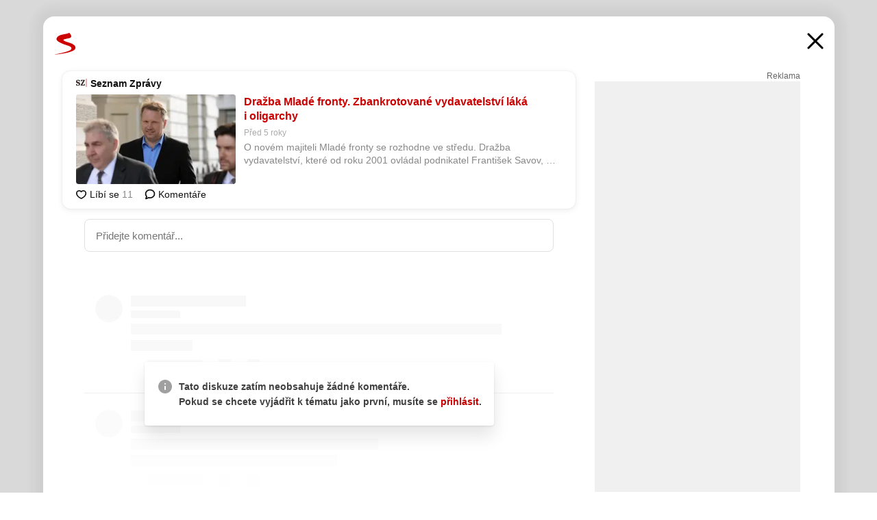

--- FILE ---
content_type: text/html; charset=UTF-8
request_url: https://www.seznam.cz/komentare/7978776-drazba-mlade-fronty-zbankrotovane-vydavatelstvi-laka-i-oligarchy
body_size: 155833
content:
<!DOCTYPE html><html lang="cs"><head><base href="https://www.seznam.cz/"/><meta charSet="utf-8"/><meta content="width=device-width, initial-scale=1, minimal-ui" name="viewport"/><meta name="seznam-wmt" content="K9JXlhACmTXp0uNvJUz2DckSsyURHpnM"/><script>
                            
                            if (window.CSS && window.CSS.supports("color", "var(--css-var)")) {
                                document.write('<link rel="stylesheet" media="all" href="https://d32-a.sdn.cz/d_32/c_static_p7_A/nDJ4VEZEqCs9CyT6KFfsmV7/7ea3/css/homepage.min.css" data-fallback-url="/css/homepage.min.css" crossOrigin="anonymous"/>');
                            } else {
                                document.write('<link rel="stylesheet" media="all" href="https://d32-a.sdn.cz/d_32/c_static_p7_A/nDJ4VEZEqCs9CyT6KFfsmV7/7ea3/css/static-variable-default-skin.min.css" data-fallback-url="/css/static-variable-default-skin.min.css" crossOrigin="anonymous">');
                            }
                        </script><noscript><link rel="stylesheet" media="all" href="/css/static-variable-default-skin.min.css"/></noscript><script>
            (function (global) {
                var skinCssLink = document.querySelector("link[data-fallback-url]");
                var fallbackUrl = skinCssLink && skinCssLink.getAttribute("data-fallback-url");
                var isLoaded = false;
                try {
                    isLoaded = !!skinCssLink.sheet.cssRules.length;
                } catch (_) {}
                if (!isLoaded) { // Chrome 42 and other legacy clients
                    try {
                        isLoaded = getComputedStyle(document.documentElement).boxSizing === "border-box";
                    } catch (_) {}
                }
                global._cdnAvailable = !!(isLoaded && fallbackUrl);
                if (!isLoaded && fallbackUrl) {
                    document.write(
                        '<link rel="stylesheet" media="all" href="' + fallbackUrl + '">'
                    );
                }
            }(self))
            
        </script><script>window.HP=window.HP||{};window.HP.ENV={"NODE_ENV":"production","SZN_APP_VERSION":"2.1.363","SZN_BASE_URL":"https://www.seznam.cz/","SZN_POSTHOG_API_KEY":"phc_8VkhH8nbCIiKpS0HpxjEVRrSZ5LhXpxzJCHay0e8yPb","SZN_SERVER_ENVIRONMENT":"","SZN_TLD":"cz"};window.hpSetInitData=function(initData){window.HP.initData=initData;delete window.hpSetInitData};
        +function (global) {
            var cdnUrls = {"/js/client-bundle.es5.min.js":"https://d32-a.sdn.cz/d_32/c_static_p7_A/nDJ4VEZEqCs9CyT6KFfsmV7/7ea3/js/client-bundle.es5.min.js","/js/client-bundle.es2017.min.js":"https://d32-a.sdn.cz/d_32/c_static_p7_A/nDJ4VEZEqCs9CyT6KFfsmV7/7ea3/js/client-bundle.es2017.min.js","/js/client-init.min.js":"https://d32-a.sdn.cz/d_32/c_static_p7_A/nDJ4VEZEqCs9CyT6KFfsmV7/7ea3/js/client-init.min.js","/js/runtime/es5-only-clients.min.js":"https://d32-a.sdn.cz/d_32/c_static_p7_A/nDJ4VEZEqCs9CyT6KFfsmV7/7ea3/js/runtime/es5-only-clients.min.js","/js/runtime/request-idle-callback.min.js":"https://d32-a.sdn.cz/d_32/c_static_p7_A/nDJ4VEZEqCs9CyT6KFfsmV7/7ea3/js/runtime/request-idle-callback.min.js","/js/runtime/client-babel-runtime.min.js":"https://d32-a.sdn.cz/d_32/c_static_p7_A/nDJ4VEZEqCs9CyT6KFfsmV7/7ea3/js/runtime/client-babel-runtime.min.js"};
            var runtime, language;
            if (!global.Proxy || !global.Promise || !global.Promise.prototype.finally) {
                runtime = 'es5-only-clients';
                language = '5';
            } else {
                language = '2017';
                if (!global.requestIdleCallback) {
                    runtime = 'request-idle-callback';
                } else {
                    runtime = 'client-babel-runtime';
                }
            }

            var urls = [
                '/js/runtime/' + runtime + '.min.js',
                window.IntersectionObserver ? '' : '/js/intersection-observer.min.js',
                
                '/js/client-init.min.js',
                '/js/client-bundle.es' + language + '.min.js',,
            ];

            for (var i = 0; i < urls.length; i++) {
                var url = urls[i];
                if (url) {
                    document.write('<script src="' + (global._cdnAvailable ? (cdnUrls[url] || url) : url) + '" defer><\/script>');
                }
            }
        }(self)
    </script><meta name="application-name" content="Seznam.cz"/><meta name="apple-itunes-app" content="app-id=950278657, app-argument=https://www.seznam.cz"/><meta content="/media/img/logo-share-square_v2.png" property="og:image"/><meta content="cs_CZ" property="og:locale"/><meta content="/media/img/logo-share-square_v2.png" property="twitter:image"/><meta content="summary" property="twitter:card"/><meta content="@seznam_cz" property="twitter:site"/><meta http-equiv="x-dns-prefetch-control" content="on"/><link rel="dns-prefetch" href="https://www.novinky.cz/"/><link rel="dns-prefetch" href="https://www.super.cz/"/><link rel="dns-prefetch" href="https://www.sport.cz/"/><link rel="dns-prefetch" href="https://www.stream.cz/"/><link rel="dns-prefetch" href="https://www.prozeny.cz/"/><link rel="dns-prefetch" href="https://tv.seznam.cz/"/><link rel="dns-prefetch" href="https://www.firmy.cz/"/><link rel="dns-prefetch" href="https://www.horoskopy.cz/"/><link rel="dns-prefetch" href="https://hry.seznam.cz/"/><link rel="dns-prefetch" href="https://www.mapy.com/"/><link rel="dns-prefetch" href="https://www.sreality.cz/"/><link rel="dns-prefetch" href="https://www.sauto.cz/"/><link rel="dns-prefetch" href="https://sdovolena.seznam.cz/"/><link rel="dns-prefetch" href="https://search.seznam.cz/"/><link rel="dns-prefetch" href="https://obrazky.seznam.cz/"/><link rel="dns-prefetch" href="https://slovnik.seznam.cz/"/><link rel="dns-prefetch" href="https://videa.seznam.cz/"/><link rel="apple-touch-icon" sizes="76x76" href="https://d32-a.sdn.cz/d_32/c_static_p7_A/kOzkBkwYBTQzPhN7mFfsixP/8279/media/img/seznam-icons/apple-touch-icon-76x76.png"/><link rel="apple-touch-icon" sizes="120x120" href="https://d32-a.sdn.cz/d_32/c_static_p7_A/kOzkBkwYBTQzPhN7mFfsixP/8279/media/img/seznam-icons/apple-touch-icon-120x120.png"/><link rel="apple-touch-icon" sizes="152x152" href="https://d32-a.sdn.cz/d_32/c_static_p7_A/kOzkBkwYBTQzPhN7mFfsixP/8279/media/img/seznam-icons/apple-touch-icon-152x152.png"/><link rel="apple-touch-icon" sizes="180x180" href="https://d32-a.sdn.cz/d_32/c_static_p7_A/kOzkBkwYBTQzPhN7mFfsixP/8279/media/img/seznam-icons/apple-touch-icon-180x180.png"/><link rel="icon" sizes="16x16" href="https://d32-a.sdn.cz/d_32/c_static_p7_A/kOzkBkwYBTQzPhN7mFfsixP/8279/media/img/seznam-icons/favicon-16x16.png"/><link rel="icon" sizes="32x32" href="https://d32-a.sdn.cz/d_32/c_static_p7_A/kOzkBkwYBTQzPhN7mFfsixP/8279/media/img/seznam-icons/favicon-32x32.png"/><link rel="icon" sizes="96x96" href="https://d32-a.sdn.cz/d_32/c_static_p7_A/kOzkBkwYBTQzPhN7mFfsixP/8279/media/img/seznam-icons/favicon-96x96.png"/><link rel="icon" sizes="192x192" href="https://d32-a.sdn.cz/d_32/c_static_p7_A/kOzkBkwYBTQzPhN7mFfsixP/8279/media/img/seznam-icons/favicon-192x192.png"/><link rel="shortcut icon" href="https://d32-a.sdn.cz/d_32/c_static_p7_A/kOzkBkwYBTQzPhN7mFfsixP/8279/media/img/seznam-icons/favicon.ico"/><link rel="alternate" type="application/rss+xml" title="Seznam.cz" href="https://blog.seznam.cz/sluzby/feed/"/><link rel="search" type="application/opensearchdescription+xml" title="Seznam.cz" href="https://download.seznam.cz/vyhledavani/opensearch/seznam-cz.xml"/><link rel="search" type="application/opensearchdescription+xml" title="Firmy.cz" href="https://download.seznam.cz/vyhledavani/opensearch/firmy-cz.xml"/><link rel="search" type="application/opensearchdescription+xml" title="Mapy.com" href="https://download.seznam.cz/vyhledavani/opensearch/mapy-cz.xml"/><link rel="search" type="application/opensearchdescription+xml" title="Zboží.cz" href="https://www.zbozi.cz/zbozi-cz.xml"/><title data-document-head-keeper="0">Dražba Mladé fronty. Zbankrotované vydavatelství láká i oligarchy</title><link href="https://www.seznam.cz/komentare/7978776-drazba-mlade-fronty-zbankrotovane-vydavatelstvi-laka-i-oligarchy" rel="canonical" data-document-head-keeper="1"/><meta name="description" content="O novém majiteli Mladé fronty se rozhodne ve středu. Dražba vydavatelství, které od roku 2001 ovládal podnikatel František Savov, se nakonec uskuteční bez účasti Daniela Křetínského. Jaromíra Soukupa zajímá jen knižní divize." data-document-head-keeper="2"/><meta name="title" content="Dražba Mladé fronty. Zbankrotované vydavatelství láká i oligarchy" data-document-head-keeper="3"/><meta property="og:description" content="O novém majiteli Mladé fronty se rozhodne ve středu. Dražba vydavatelství, které od roku 2001 ovládal podnikatel František Savov, se nakonec uskuteční bez účasti Daniela Křetínského. Jaromíra Soukupa zajímá jen knižní divize." data-document-head-keeper="4"/><meta property="og:title" content="Dražba Mladé fronty. Zbankrotované vydavatelství láká i oligarchy" data-document-head-keeper="5"/><meta property="og:url" content="https://www.seznam.cz/komentare/7978776-drazba-mlade-fronty-zbankrotovane-vydavatelstvi-laka-i-oligarchy" data-document-head-keeper="6"/><meta property="og:type" content="website" data-document-head-keeper="7"/><meta property="twitter:description" content="O novém majiteli Mladé fronty se rozhodne ve středu. Dražba vydavatelství, které od roku 2001 ovládal podnikatel František Savov, se nakonec uskuteční bez účasti Daniela Křetínského. Jaromíra Soukupa zajímá jen knižní divize." data-document-head-keeper="8"/><meta property="twitter:title" content="Dražba Mladé fronty. Zbankrotované vydavatelství láká i oligarchy" data-document-head-keeper="9"/><meta property="twitter:url" content="https://www.seznam.cz/komentare/7978776-drazba-mlade-fronty-zbankrotovane-vydavatelstvi-laka-i-oligarchy" data-document-head-keeper="10"/><meta property="og:type" content="website" data-document-head-keeper="11"/><meta name="Status" content="200"/><style data-skin-variables="true">         :root {             color-scheme: light;             --ai-gradient: linear-gradient(117deg, rgba(0, 85, 231, 0.4) 7.42%, rgba(204, 18, 173, 0.4) 49.46%, rgba(204, 0, 0, 0.4) 91.49%); --ai-gradient-end: rgba(204, 0, 0, 1); --ai-gradient-hover: linear-gradient(117deg, rgba(0, 85, 231, 1) 7.42%, rgba(204, 18, 173, 1) 49.46%, rgba(204, 0, 0, 1) 91.49%); --ai-gradient-middle: rgba(204, 18, 173, 1); --ai-gradient-start: rgba(0, 85, 231, 1); --background-1: #ffffff; --background-1-2: #ffffff; --background-1-3: #ffffff; --background-2: #f4f4f4; --background-3: rgba(0, 0, 0, 0.06); --background-4: rgba(0, 0, 0, 0.1); --background-5: rgba(0, 0, 0, 0.12); --background-p1: rgba(204, 0, 0, 0.08); --background-p2: rgba(204, 0, 0, 0.1); --background-p3: rgba(204, 0, 0, 0.16); --badge-service-shadow-hover: 0px 1px 6px rgba(0, 0, 0, 0.18); --bg-image: ; --bg-overlay-3-columns-position: ; --bg-overlay-height: ; --bg-overlay-image: ; --bg-overlay-width: ; --dark-logo-display: none; --focus: #7dbfff; --hover-visited: #990000; --input-focus-shadow: 0 0 3px rgba(0, 132, 255, 0.4); --input-suggest-shadow-color: rgba(0, 0, 0, 0.12); --light-logo-display: inline-block; --neutral-1: #111111; --neutral-1-2: #111111; --neutral-2: #666666; --neutral-3: #888888; --neutral-4: #aaaaaa; --neutral-5: #cccccc; --neutral-6: #ffffff; --neutral-6-2: #ffffff; --overlay: rgba(0, 0, 0, 0.16); --primary-1: #cc0000; --primary-1-2: #cc0000; --primary-1-3: #cc0000; --secondary-1: #ffae00; --secondary-2: #fff5d9; --separator: #cccccc; --separator-one-column: rgba(0, 0, 0, 0.06); --slideable-services-arrow-shadow-color: 0px 1px 10px rgba(17, 17, 17, 0.16); --slideable-services-arrow-shadow-hover-color: 0px 1px 10px rgba(17, 17, 17, 0.26); --special-blue: #3162af; --special-green: #00a201; --special-podcast-1: #490e5b; --special-podcast-2: rgba(73, 14, 91, 0.08); --special-red: #cc0000; --special-weather: #cae3facc; --underlay: #ffffff;                      }               </style><script>window.HP.headKeeperItems = [{"title":"Dražba Mladé fronty. Zbankrotované vydavatelství láká i oligarchy"},{"href":"https://www.seznam.cz/komentare/7978776-drazba-mlade-fronty-zbankrotovane-vydavatelstvi-laka-i-oligarchy","rel":"canonical"},{"content":"O novém majiteli Mladé fronty se rozhodne ve středu. Dražba vydavatelství, které od roku 2001 ovládal podnikatel František Savov, se nakonec uskuteční bez účasti Daniela Křetínského. Jaromíra Soukupa zajímá jen knižní divize.","name":"description"},{"content":"Dražba Mladé fronty. Zbankrotované vydavatelství láká i oligarchy","name":"title"},{"content":"O novém majiteli Mladé fronty se rozhodne ve středu. Dražba vydavatelství, které od roku 2001 ovládal podnikatel František Savov, se nakonec uskuteční bez účasti Daniela Křetínského. Jaromíra Soukupa zajímá jen knižní divize.","property":"og:description"},{"content":"Dražba Mladé fronty. Zbankrotované vydavatelství láká i oligarchy","property":"og:title"},{"content":"https://www.seznam.cz/komentare/7978776-drazba-mlade-fronty-zbankrotovane-vydavatelstvi-laka-i-oligarchy","property":"og:url"},{"content":"website","property":"og:type"},{"content":"O novém majiteli Mladé fronty se rozhodne ve středu. Dražba vydavatelství, které od roku 2001 ovládal podnikatel František Savov, se nakonec uskuteční bez účasti Daniela Křetínského. Jaromíra Soukupa zajímá jen knižní divize.","property":"twitter:description"},{"content":"Dražba Mladé fronty. Zbankrotované vydavatelství láká i oligarchy","property":"twitter:title"},{"content":"https://www.seznam.cz/komentare/7978776-drazba-mlade-fronty-zbankrotovane-vydavatelstvi-laka-i-oligarchy","property":"twitter:url"},{"content":"website","property":"og:type"}]</script><script src="https://login.szn.cz/js/api/3/login.js" defer=""></script></head><body id="www-seznam-cz" data-dot="renderer" data-dot-data="{&quot;adBlocker&quot;:&quot;false&quot;,&quot;assistant&quot;:false,&quot;defaultSearchTab&quot;:&quot;fulltext&quot;,&quot;hiddenBoxes&quot;:&quot;&quot;,&quot;loginState&quot;:&quot;notLoggedIn&quot;,&quot;privacyConsent&quot;:&quot;not-logged-in&quot;,&quot;skin&quot;:&quot;default&quot;}"><div id="hp-app" class="position-relative"><div id="main-content" class="ui ui--cols-2 ui--blurred-main-content ui--no-scroll-main-content" tabindex="-1"><div data-suggest-wrapper="true"></div><div data-modal="true"><div id="modal" class="ogm-discussion modal modal--shown" style="min-height:0"><a data-command="ignore-link" aria-hidden="true" tabindex="-1" class="atm-link background-none modal__overlay" href="/"></a><div class="modal__window skin-default" tabindex="-1" role="group"><div class="modal__window-top"><a title="Zavřít" data-command="ignore-link" class="atm-link atm-link--styled color-neutral-1 atm-link--action focusable-box modal__window-top-close" href="/"><svg viewBox="0 0 20 20"><g fill="currentColor"><rect width="26" height="2.333" x="-13" y="12.708" rx=".5" transform="scale(-1 1) rotate(45)"></rect><rect width="26" height="2.333" x="1.375" y="-1.667" rx=".5" transform="rotate(45)"></rect></g></svg><span class="blind">Zavřít</span></a></div><div class="modal__window-content"><div class="text-left ogm-discussion__modal-content"><div class="d-flex justify-content-between mol-discussion-header"><a title="Zpátky na hlavní stránku" class="atm-link atm-link--styled color-primary-1 d-inline-block mol-discussion-header__logo-link" href="/"><svg class="vertical-align-middle mol-discussion-header__seznam-logo" viewBox="0 0 41 42"><path d="M20.591 2.297c-1.18.188-2.354.408-3.522.659-.773.163-1.545.315-2.308.506-.704.177-1.426.334-2.116.552a33.98 33.98 0 0 0-1.977.675A12.68 12.68 0 0 0 7.151 6.74c-.64.534-1.237 1.114-1.738 1.783a12.6 12.6 0 0 0-.933 1.497c-.267.497-.45 1.086-.456 1.656-.009 1.676 1.062 3.08 2.295 4.122.405.34.836.654 1.273.953 1.297.89 2.71 1.672 4.143 2.353 1.48.7 2.97 1.372 4.478 2.012 1.426.603 2.883 1.113 4.354 1.6.423.138.851.276 1.274.415 1.333.44 2.695.847 4.018 1.324.824.296 1.702.573 2.525.943.855.384 1.743.767 2.497 1.319.508.36.938.817 1.264 1.347.317.522.515 1.12.53 1.73a2.886 2.886 0 0 1-.47 1.652c-.828 1.285-2.267 2.16-3.655 2.745-2.076.87-4.2 1.622-6.36 2.253-1.232.359-2.464.715-3.705 1.036-1.246.322-2.516.66-3.775.974-1.255.314-2.51.597-3.77.867-.722.153-1.449.304-2.166.453-.432.086-.855.177-1.288.27-.9.195-1.802.388-2.707.58-1.03.226-2.06.445-3.09.669-.3.065-.598.144-.897.21-.267.06-1.264.29-.524.247 1.03-.056 3.78-.295 9.655-1.076 2.13-.35 4.267-.65 6.4-.996a114.42 114.42 0 0 0 7.918-1.555 67.95 67.95 0 0 0 2.24-.566c.492-.136.98-.277 1.462-.427 2.06-.634 5.365-1.754 6.147-2.092 2.99-1.3 4.85-2.278 5.821-4.608.331-.827.487-1.753.386-2.64a5.972 5.972 0 0 0-.804-2.338c-.41-.675-.97-1.251-1.555-1.783-1.09-.986-2.312-1.782-3.618-2.457-.37-.192-.745-.374-1.126-.545-.472-.213-.947-.42-1.426-.618a33.807 33.807 0 0 0-2.046-.756c-1.793-.61-3.614-1.154-5.416-1.738a38.353 38.353 0 0 1-3.017-1.103 23.41 23.41 0 0 1-1.236-.554 19.31 19.31 0 0 1-1.403-.752c-.565-.34-1.49-.922-1.232-1.715.18-.565.8-.785 1.306-.988.47-.188.965-.32 1.453-.447 1.49-.38 3.011-.636 4.515-.954.443-.093.884-.19 1.324-.29 1.173-.273 2.382-.477 3.5-.918.96-.375 2.192-.974 2.551-2.02.515-1.523-.07-3.17-.91-4.455a44.62 44.62 0 0 0-.938-1.365c-.442-.613-.93-1.19-1.407-1.774-.216-.265-.479-.245-.7-.177-.294.1-1.098 1.034-7.52 2.253" fill="currentColor" fill-rule="evenodd"></path></svg></a><a title="Zavřít" class="atm-link atm-link--styled color-neutral-1 mol-discussion-header__close-link" href="/"><svg class="mol-discussion-header__close-icon" viewBox="0 0 24 24"><g fill="currentColor" fill-rule="nonzero" stroke="currentColor" stroke-width="3" stroke-linecap="round"><path d="M2 2l20 20M22 2L2 22"></path></g></svg></a></div><div class="d-flex ogm-discussion__columns"><div class="ogm-discussion__content"><div class="position-relative atm-closeable-post animated-height"><div class="position-relative mol-content-card"><div class="ogm-article" data-dot="article" data-dot-data="{&quot;geo&quot;:false,&quot;postFeedPosition&quot;:1}"><h2 class="d-flex align-items-center justify-content-between position-relative mol-post-header mol-post-header--item-with-small-image"><div class="d-flex align-items-start"><a class="atm-link atm-link--styled color-primary-1 d-flex" href="/zdroj/286-seznam-zpravy"><span class="d-inline-block vertical-align-middle overflow-hidden atm-source-icon"><picture class="d-block atm-picture d-block atm-source-icon__image"><img class="d-block atm-picture__img atm-picture__img--loaded" src="https://d32-a.sdn.cz/d_32/c_img_QK_Bo/PJdBMWq.png" alt=""/></picture></span></a><div class="d-flex flex-wrap font-14 line-height-18 align-items-baseline"><a data-dot="source" data-dot-data="{&quot;clicktype&quot;:&quot;website&quot;}" class="atm-link atm-link--styled color-neutral-1 d-inline-block font-weight-bold mol-post-header__source-name" href="/zdroj/286-seznam-zpravy">Seznam Zprávy</a></div></div><div class="position-relative"><button class="d-flex align-items-center w-6 h-6 p-1 cursor-pointer mol-post-header__three-dots"><svg viewBox="0 0 16 4"><path fill="currentColor" d="M2 4C1.45 4 .98 3.804.587 3.413A1.926 1.926 0 0 1 0 2C0 1.45.196.98.588.587A1.926 1.926 0 0 1 2 0c.55 0 1.02.196 1.413.588C3.804.979 4 1.45 4 2c0 .55-.196 1.02-.587 1.413A1.926 1.926 0 0 1 2 4Zm6 0c-.55 0-1.02-.196-1.412-.587A1.926 1.926 0 0 1 6 2c0-.55.196-1.02.588-1.413A1.926 1.926 0 0 1 8 0c.55 0 1.02.196 1.412.588C9.804.979 10 1.45 10 2c0 .55-.196 1.02-.588 1.413A1.926 1.926 0 0 1 8 4Zm6 0c-.55 0-1.02-.196-1.412-.587A1.926 1.926 0 0 1 12 2c0-.55.196-1.02.588-1.413A1.926 1.926 0 0 1 14 0c.55 0 1.02.196 1.412.588C15.804.979 16 1.45 16 2c0 .55-.196 1.02-.588 1.413A1.926 1.926 0 0 1 14 4Z"></path></svg></button></div></h2><div class="mol-article-content d-flex position-relative flex-wrap"><div class="position-relative d-flex flex-column mol-article-content__image-wrap" data-dot="image"><a href="https://www.seznamzpravy.cz/clanek/drazba-mlada-fronty-zbankrotovane-vydavatelstvi-laka-i-oligarchy-117958#utm_source=www.seznam.cz&amp;utm_medium=sekce-z-internetu" target="_blank" aria-hidden="true" tabindex="-1" data-timeline-item-id="7978776" data-dot-data="{&quot;clicktype&quot;:&quot;articleimg&quot;}" ga-component-element="image" class="atm-link atm-link--styled color-primary-1 d-block position-relative mol-article-content__image-link" rel="noopener"><picture class="d-block atm-picture mol-article-content__image mol-article-content__image position-absolute"><source type="image/webp" srcSet="https://d32-a.sdn.cz/d_32/c_img_gQ_P/Y9GmP.jpeg?fl=exf%7Cres%2C190%2C%2C3%7Cwebp%2C70%2C0 190w, https://d32-a.sdn.cz/d_32/c_img_gQ_P/Y9GmP.jpeg?fl=exf%7Cres%2C290%2C%2C3%7Cwebp%2C70%2C0 290w, https://d32-a.sdn.cz/d_32/c_img_gQ_P/Y9GmP.jpeg?fl=exf%7Cres%2C390%2C%2C3%7Cwebp%2C70%2C0 390w, https://d32-a.sdn.cz/d_32/c_img_gQ_P/Y9GmP.jpeg?fl=exf%7Cres%2C580%2C%2C3%7Cwebp%2C70%2C0 580w"/><source type="image/jpeg" srcSet="https://d32-a.sdn.cz/d_32/c_img_gQ_P/Y9GmP.jpeg?fl=exf%7Cres%2C190%2C%2C3%7Cjpg%2C70 190w, https://d32-a.sdn.cz/d_32/c_img_gQ_P/Y9GmP.jpeg?fl=exf%7Cres%2C290%2C%2C3%7Cjpg%2C70 290w, https://d32-a.sdn.cz/d_32/c_img_gQ_P/Y9GmP.jpeg?fl=exf%7Cres%2C390%2C%2C3%7Cjpg%2C70 390w, https://d32-a.sdn.cz/d_32/c_img_gQ_P/Y9GmP.jpeg?fl=exf%7Cres%2C580%2C%2C3%7Cjpg%2C70 580w"/><img class="d-block atm-picture__img atm-picture__img--loaded" src="https://d32-a.sdn.cz/d_32/c_img_gQ_P/Y9GmP.jpeg?fl=exf%7Cres%2C190%2C%2C3%7Cjpg%2C70" alt=""/></picture></a></div><div class="position-relative pr-2 mol-article-content__detail"><h1 class="d-block break-word mol-article-content-detail__title" data-dot="title"><a href="https://www.seznamzpravy.cz/clanek/drazba-mlada-fronty-zbankrotovane-vydavatelstvi-laka-i-oligarchy-117958#utm_source=www.seznam.cz&amp;utm_medium=sekce-z-internetu" target="_blank" data-timeline-item-id="7978776" data-dot-data="{&quot;clicktype&quot;:&quot;articletitle&quot;}" ga-component-element="title" class="atm-link atm-link--show-visited atm-link--styled color-primary-1" rel="noopener">Dražba Mladé fronty. Zbankrotované vydavatelství láká i oligarchy</a></h1><div class="mol-article-content-detail__time-wrapper d-flex align-items-center font-12 line-height-18 color-neutral-3"><span class="color-neutral-3 font-12 line-height-20 mol-article-content-detail__publish-time mol-article-content-detail__publish-time-color">Před 5 roky</span></div><div class="overflow-hidden atm-multi-line-ellipsis-block--line-clamp mol-article-content-detail__perex" style="-webkit-box-orient:vertical;-webkit-line-clamp:2">O novém majiteli Mladé fronty se rozhodne ve středu. Dražba vydavatelství, které od roku 2001 ovládal podnikatel František Savov, se nakonec uskuteční bez účasti Daniela Křetínského. Jaromíra Soukupa zajímá jen knižní divize.</div></div></div><div class="d-flex justify-content-between align-items-center flex-wrap mol-post-footer"><div class="d-flex align-items-center mol-post-footer__buttons-wrapper"><seznam-pocitadlolibise entity="https://www.seznamzpravy.cz/clanek/drazba-mlada-fronty-zbankrotovane-vydavatelstvi-laka-i-oligarchy-117958" data-payload="{}" button-position="in_feed" class="position-relative vertical-align-top mol-post-footer__like-button"><div class="atm-like-button__placeholder"></div></seznam-pocitadlolibise><a data-dot="comments" class="atm-link d-flex align-items-center atm-discussion-button position-relative mol-post-footer__discussion-button" href="/komentare/7978776-drazba-mlade-fronty-zbankrotovane-vydavatelstvi-laka-i-oligarchy"><svg class="vertical-align-text-top atm-discussion-button__icon" viewBox="0 0 16 16"><path d="M1.5 7.32C1.5 4.075 4.434 1.5 8 1.5s6.5 2.575 6.5 5.82-2.934 5.82-6.5 5.82a7.204 7.204 0 01-1.99-.278L3.1 14.06c-1.468.606-1.468.606-.849-.922l.85-1.99C2.082 10.104 1.5 8.757 1.5 7.32z" fill-rule="nonzero" stroke="currentColor" stroke-width="1.75" fill="none"></path></svg> Komentáře</a></div></div></div></div></div><div class="mol-discussion-content"><div class="mol-discussion-content__iframe-wrapper mol-discussion-content__iframe-wrapper--placeholder"><div></div></div></div></div><div class="d-flex flex-column flex-shrink-0 ml-6 pl-6 ogm-discussion__side-container"><div class="d-flex flex-column ogm-sticky-repeater"><div class="d-flex flex-column ogm-sticky-repeater__content"><div class="position-relative mol-repeater-container" style="flex-basis:1800px;height:1800px"><div class="sticky-content mol-repeater-container__sticky-content" style="top:6px"><div class="ad-content text-center ssp-advert"><div class="ssp-advert__wrapper"><div class="atm-commercial-label text-right"><a href="https://www.seznam.cz/reklama/" target="_blank" class="atm-link atm-link--styled color-neutral-2" rel="noopener">Reklama</a></div><div class="position-relative overflow-hidden mol-ssp-advert-content--responsive"><div></div><div><div class="mol-ssp-advert-content__container mol-ssp-advert-content__placeholder" style="height:600px;width:300px"></div></div></div></div></div></div></div></div></div></div></div></div></div></div></div></div><div class="announcement" data-announcements="true"></div><div class="ui__global-loading-overlay"><span class="ui__global-loader"></span></div><a name="stop" tabindex="0"></a></div></div><szn-cwl></szn-cwl><script type="module" src="https://h.seznam.cz/js/cwl.js"></script><script>
            (function() {
                function gemius_pending(i){window[i]=window[i]||function(){var x=window[i+'_pdata']=window[i+'_pdata']||[];x[x.length]=arguments;};}
                gemius_pending('gemius_hit');gemius_pending('gemius_event');gemius_pending('pp_gemius_hit');gemius_pending('pp_gemius_event');
            })();
        </script><script>hpSetInitData({"APPLICATION_SERVICE_NAMESPACE":"application","OBSOLETE_BROWSER_COOKIE_NAME":"sznObsoleteBrowserForHP","RENDERING_MODE":{"FULL":"FULL","ONLY_DATA":"ONLY_DATA","SORRY_PAGE":"SORRY_PAGE"},"abtestName":"","abtestVariation":"","initialData":{"abtest":{"loaded":true,"name":"","simpleVariation":"","variation":""},"analytics":{"firstDopImpressSent":false,"isDOTScriptReady":false,"isGoogleAnalyticsReady":false,"lastDopImpressTimelineRequestId":null},"appPromo":{"isClosed":false},"application":{"cookies":{},"deviceBirthdayTimestamp":0,"env":{"NODE_ENV":"production","SZN_API_ADDRESS":"","SZN_APP_VERSION":"2.1.363","SZN_BASE_URL":"https://www.seznam.cz/","SZN_SERVER_ENVIRONMENT":"","SZN_TLD":"cz","SZN_POSTHOG_API_KEY":"phc_8VkhH8nbCIiKpS0HpxjEVRrSZ5LhXpxzJCHay0e8yPb"},"httpOnlyCookies":{},"imageLoadingMode":"image-loading-standard-mode","isAdBlockerUsed":false,"isRunningAtClient":false,"proxedHttpHeaders":{"x-forwarded-for":"3.148.187.5,10.249.209.31"},"query":{},"renderingMode":"FULL","responseSetCookieHeaders":[],"route":"Route.DISCUSSION","serverRequestTimestamp":1768589173909,"serverTimezoneOffset":-60},"cdn":{"enabled":true,"files":{"media/img/services-dashboard/letaky.svg":"/d_32/c_static_p7_A/kOzkBkwYBTQzPhN7mFfsixP/8279/media/img/services-dashboard/letaky.svg","media/img/dogs/schovavajici_start-320x320.webp":"/d_32/c_static_p7_A/kOzkBkwYBTQzPhN7mFfsixP/8279/media/img/dogs/schovavajici_start-320x320.webp","media/img/set-as-homepage/set-hp-opera.png":"/d_32/c_static_p7_A/kOzkBkwYBTQzPhN7mFfsixP/8279/media/img/set-as-homepage/set-hp-opera.png","media/img/panel-sluzeb/mobilni-aplikace.svg":"/d_32/c_static_p7_A/kOzkBkwYBTQzPhN7mFfsixP/8279/media/img/panel-sluzeb/mobilni-aplikace.svg","media/img/panel-sluzeb/windytv.png":"/d_32/c_static_p7_A/kOzkBkwYBTQzPhN7mFfsixP/8279/media/img/panel-sluzeb/windytv.png","media/img/weather/night03.svg":"/d_32/c_static_p7_A/kOzkBkwYBTQzPhN7mFfsixP/8279/media/img/weather/night03.svg","media/img/weather/night22.svg":"/d_32/c_static_p7_A/kOzkBkwYBTQzPhN7mFfsixP/8279/media/img/weather/night22.svg","media/img/icons/down-bold.svg":"/d_32/c_static_p7_A/kOzkBkwYBTQzPhN7mFfsixP/8279/media/img/icons/down-bold.svg","media/img/skins/preview-modrekvety.jpg":"/d_32/c_static_p7_A/kOzkBkwYBTQzPhN7mFfsixP/8279/media/img/skins/preview-modrekvety.jpg","media/img/weather/day20.svg":"/d_32/c_static_p7_A/kOzkBkwYBTQzPhN7mFfsixP/8279/media/img/weather/day20.svg","media/img/set-as-homepage/edge-homepage0.png":"/d_32/c_static_p7_A/kOzkBkwYBTQzPhN7mFfsixP/8279/media/img/set-as-homepage/edge-homepage0.png","media/img/panel-sluzeb/pocasi-2x.png":"/d_32/c_static_p7_A/kOzkBkwYBTQzPhN7mFfsixP/8279/media/img/panel-sluzeb/pocasi-2x.png","media/img/weather/night15.svg":"/d_32/c_static_p7_A/kOzkBkwYBTQzPhN7mFfsixP/8279/media/img/weather/night15.svg","media/img/dogs/static-poses/krasty_06.png":"/d_32/c_static_p7_A/kOzkBkwYBTQzPhN7mFfsixP/8279/media/img/dogs/static-poses/krasty_06.png","media/img/seznam-icons/favicon-16x16.png":"/d_32/c_static_p7_A/kOzkBkwYBTQzPhN7mFfsixP/8279/media/img/seznam-icons/favicon-16x16.png","media/img/weather/day15.svg":"/d_32/c_static_p7_A/kOzkBkwYBTQzPhN7mFfsixP/8279/media/img/weather/day15.svg","media/img/weather/night06.svg":"/d_32/c_static_p7_A/kOzkBkwYBTQzPhN7mFfsixP/8279/media/img/weather/night06.svg","media/img/panel-sluzeb/precist-pozdeji-2x.png":"/d_32/c_static_p7_A/kOzkBkwYBTQzPhN7mFfsixP/8279/media/img/panel-sluzeb/precist-pozdeji-2x.png","media/img/gift/gift-top-shadow.svg":"/d_32/c_static_p7_A/kOzkBkwYBTQzPhN7mFfsixP/8279/media/img/gift/gift-top-shadow.svg","media/img/brand-campaign-landing-page/prizpusobene-boxiky.webp":"/d_32/c_static_p7_A/kOzkBkwYBTQzPhN7mFfsixP/8279/media/img/brand-campaign-landing-page/prizpusobene-boxiky.webp","media/img/weather/night11.svg":"/d_32/c_static_p7_A/kOzkBkwYBTQzPhN7mFfsixP/8279/media/img/weather/night11.svg","media/img/services-dashboard/podcasty.svg":"/d_32/c_static_p7_A/kOzkBkwYBTQzPhN7mFfsixP/8279/media/img/services-dashboard/podcasty.svg","media/img/seznam-icons/apple-touch-icon-180x180.png":"/d_32/c_static_p7_A/kOzkBkwYBTQzPhN7mFfsixP/8279/media/img/seznam-icons/apple-touch-icon-180x180.png","media/img/dogs/vrtici_ocaskem-320x320.webp":"/d_32/c_static_p7_A/kOzkBkwYBTQzPhN7mFfsixP/8279/media/img/dogs/vrtici_ocaskem-320x320.webp","media/img/services-dashboard/volna-mista.svg":"/d_32/c_static_p7_A/kOzkBkwYBTQzPhN7mFfsixP/8279/media/img/services-dashboard/volna-mista.svg","media/img/weather/night10.svg":"/d_32/c_static_p7_A/kOzkBkwYBTQzPhN7mFfsixP/8279/media/img/weather/night10.svg","media/img/panel-sluzeb/hry-2x.png":"/d_32/c_static_p7_A/kOzkBkwYBTQzPhN7mFfsixP/8279/media/img/panel-sluzeb/hry-2x.png","media/img/dogs/cmuchajici-320x320.webp":"/d_32/c_static_p7_A/kOzkBkwYBTQzPhN7mFfsixP/8279/media/img/dogs/cmuchajici-320x320.webp","media/img/logo-sbr.svg":"/d_32/c_static_p7_A/kOzkBkwYBTQzPhN7mFfsixP/8279/media/img/logo-sbr.svg","media/img/add-to-seznam-button/pridat-na-seznam-hover.png":"/d_32/c_static_p7_A/kOzkBkwYBTQzPhN7mFfsixP/8279/media/img/add-to-seznam-button/pridat-na-seznam-hover.png","media/img/extension-install-step-2.png":"/d_32/c_static_p7_A/kOzkBkwYBTQzPhN7mFfsixP/8279/media/img/extension-install-step-2.png","media/img/add-to-seznam-button/pridat-na-seznam-grey.png":"/d_32/c_static_p7_A/kOzkBkwYBTQzPhN7mFfsixP/8279/media/img/add-to-seznam-button/pridat-na-seznam-grey.png","media/img/seznam-icons/favicon-96x96.png":"/d_32/c_static_p7_A/kOzkBkwYBTQzPhN7mFfsixP/8279/media/img/seznam-icons/favicon-96x96.png","media/img/seznam-jede/minus-grayed-out.svg":"/d_32/c_static_p7_A/kOzkBkwYBTQzPhN7mFfsixP/8279/media/img/seznam-jede/minus-grayed-out.svg","media/img/services-dashboard/pohadky.svg":"/d_32/c_static_p7_A/kOzkBkwYBTQzPhN7mFfsixP/8279/media/img/services-dashboard/pohadky.svg","media/img/brand-campaign-landing-page/sbrowser-logo.png":"/d_32/c_static_p7_A/kOzkBkwYBTQzPhN7mFfsixP/8279/media/img/brand-campaign-landing-page/sbrowser-logo.png","media/img/skins/graffiti/graffiti.png":"/d_32/c_static_p7_A/kOzkBkwYBTQzPhN7mFfsixP/8279/media/img/skins/graffiti/graffiti.png","media/img/icons/articles-active.svg":"/d_32/c_static_p7_A/kOzkBkwYBTQzPhN7mFfsixP/8279/media/img/icons/articles-active.svg","media/img/icons/play.svg":"/d_32/c_static_p7_A/kOzkBkwYBTQzPhN7mFfsixP/8279/media/img/icons/play.svg","media/img/settings/empty-languages-light.svg":"/d_32/c_static_p7_A/kOzkBkwYBTQzPhN7mFfsixP/8279/media/img/settings/empty-languages-light.svg","media/img/error-placeholders/podcasts.svg":"/d_32/c_static_p7_A/kOzkBkwYBTQzPhN7mFfsixP/8279/media/img/error-placeholders/podcasts.svg","media/img/icons/edit.svg":"/d_32/c_static_p7_A/kOzkBkwYBTQzPhN7mFfsixP/8279/media/img/icons/edit.svg","media/img/panel-sluzeb/email.svg":"/d_32/c_static_p7_A/kOzkBkwYBTQzPhN7mFfsixP/8279/media/img/panel-sluzeb/email.svg","media/img/zodiac/1.png":"/d_32/c_static_p7_A/kOzkBkwYBTQzPhN7mFfsixP/8279/media/img/zodiac/1.png","media/img/skins/preview-voda.jpg":"/d_32/c_static_p7_A/kOzkBkwYBTQzPhN7mFfsixP/8279/media/img/skins/preview-voda.jpg","media/img/seznamtv/logo_v2.svg":"/d_32/c_static_p7_A/kOzkBkwYBTQzPhN7mFfsixP/8279/media/img/seznamtv/logo_v2.svg","media/img/set-as-homepage/chrome-homepage2.png":"/d_32/c_static_p7_A/kOzkBkwYBTQzPhN7mFfsixP/8279/media/img/set-as-homepage/chrome-homepage2.png","media/img/dogs/schovavajici_end-320x320.webp":"/d_32/c_static_p7_A/kOzkBkwYBTQzPhN7mFfsixP/8279/media/img/dogs/schovavajici_end-320x320.webp","media/img/logo-s-white.svg":"/d_32/c_static_p7_A/kOzkBkwYBTQzPhN7mFfsixP/8279/media/img/logo-s-white.svg","media/img/logo-s.svg":"/d_32/c_static_p7_A/kOzkBkwYBTQzPhN7mFfsixP/8279/media/img/logo-s.svg","media/img/set-as-homepage/opera-stable3.png":"/d_32/c_static_p7_A/kOzkBkwYBTQzPhN7mFfsixP/8279/media/img/set-as-homepage/opera-stable3.png","media/img/dogs/spici_start-160x160.webp":"/d_32/c_static_p7_A/kOzkBkwYBTQzPhN7mFfsixP/8279/media/img/dogs/spici_start-160x160.webp","media/img/weather/night17.svg":"/d_32/c_static_p7_A/kOzkBkwYBTQzPhN7mFfsixP/8279/media/img/weather/night17.svg","st/img/tlacitko/pridat-na-seznam-hover.png":"/d_32/c_static_p7_A/kOzkBkwYBTQzPhN7mFfsixP/8279/st/img/tlacitko/pridat-na-seznam-hover.png","media/img/meteoradar.svg":"/d_32/c_static_p7_A/kOzkBkwYBTQzPhN7mFfsixP/8279/media/img/meteoradar.svg","media/img/set-as-homepage/sbrowser-krasty.png":"/d_32/c_static_p7_A/kOzkBkwYBTQzPhN7mFfsixP/8279/media/img/set-as-homepage/sbrowser-krasty.png","media/img/radio/radio-expres.svg":"/d_32/c_static_p7_A/kOzkBkwYBTQzPhN7mFfsixP/8279/media/img/radio/radio-expres.svg","media/img/skins/modrekvety/kvety.png":"/d_32/c_static_p7_A/kOzkBkwYBTQzPhN7mFfsixP/8279/media/img/skins/modrekvety/kvety.png","media/img/seznam-jede/minus.svg":"/d_32/c_static_p7_A/kOzkBkwYBTQzPhN7mFfsixP/8279/media/img/seznam-jede/minus.svg","media/img/sbr-promo.svg":"/d_32/c_static_p7_A/kOzkBkwYBTQzPhN7mFfsixP/8279/media/img/sbr-promo.svg","media/img/icons/close.svg":"/d_32/c_static_p7_A/kOzkBkwYBTQzPhN7mFfsixP/8279/media/img/icons/close.svg","media/img/brand-campaign-landing-page/lokalni-zpravy.webp":"/d_32/c_static_p7_A/kOzkBkwYBTQzPhN7mFfsixP/8279/media/img/brand-campaign-landing-page/lokalni-zpravy.webp","media/img/gift/gift-bottom-dark-blue.svg":"/d_32/c_static_p7_A/kOzkBkwYBTQzPhN7mFfsixP/8279/media/img/gift/gift-bottom-dark-blue.svg","media/img/tagged-content-feed-icon-placeholder.svg":"/d_32/c_static_p7_A/kOzkBkwYBTQzPhN7mFfsixP/8279/media/img/tagged-content-feed-icon-placeholder.svg","media/img/logo-newsfeed.svg":"/d_32/c_static_p7_A/kOzkBkwYBTQzPhN7mFfsixP/8279/media/img/logo-newsfeed.svg","media/img/panel-sluzeb/deniky.png":"/d_32/c_static_p7_A/kOzkBkwYBTQzPhN7mFfsixP/8279/media/img/panel-sluzeb/deniky.png","media/img/panel-sluzeb/slovnik.png":"/d_32/c_static_p7_A/kOzkBkwYBTQzPhN7mFfsixP/8279/media/img/panel-sluzeb/slovnik.png","media/img/weather/day09.svg":"/d_32/c_static_p7_A/kOzkBkwYBTQzPhN7mFfsixP/8279/media/img/weather/day09.svg","media/img/dogs/schovavajici_loop-320x320.webp":"/d_32/c_static_p7_A/kOzkBkwYBTQzPhN7mFfsixP/8279/media/img/dogs/schovavajici_loop-320x320.webp","media/img/panel-sluzeb/pocasi.png":"/d_32/c_static_p7_A/kOzkBkwYBTQzPhN7mFfsixP/8279/media/img/panel-sluzeb/pocasi.png","media/img/gift/gift-shadow.svg":"/d_32/c_static_p7_A/kOzkBkwYBTQzPhN7mFfsixP/8279/media/img/gift/gift-shadow.svg","media/img/extension-install-step-1.png":"/d_32/c_static_p7_A/kOzkBkwYBTQzPhN7mFfsixP/8279/media/img/extension-install-step-1.png","media/img/panel-sluzeb/pohadky.png":"/d_32/c_static_p7_A/kOzkBkwYBTQzPhN7mFfsixP/8279/media/img/panel-sluzeb/pohadky.png","media/img/services-dashboard/mapy.svg":"/d_32/c_static_p7_A/kOzkBkwYBTQzPhN7mFfsixP/8279/media/img/services-dashboard/mapy.svg","media/img/weather/day14.svg":"/d_32/c_static_p7_A/kOzkBkwYBTQzPhN7mFfsixP/8279/media/img/weather/day14.svg","media/img/seznam-icons/mstile-310x310.png":"/d_32/c_static_p7_A/kOzkBkwYBTQzPhN7mFfsixP/8279/media/img/seznam-icons/mstile-310x310.png","media/img/dogs/cekajici_loop-320x320.webp":"/d_32/c_static_p7_A/kOzkBkwYBTQzPhN7mFfsixP/8279/media/img/dogs/cekajici_loop-320x320.webp","media/img/seznam-icons/mstile-150x150.png":"/d_32/c_static_p7_A/kOzkBkwYBTQzPhN7mFfsixP/8279/media/img/seznam-icons/mstile-150x150.png","media/img/services-dashboard/stream.svg":"/d_32/c_static_p7_A/kOzkBkwYBTQzPhN7mFfsixP/8279/media/img/services-dashboard/stream.svg","media/img/weather/night08.svg":"/d_32/c_static_p7_A/kOzkBkwYBTQzPhN7mFfsixP/8279/media/img/weather/night08.svg","media/img/dogs/cmuchajici-160x160.webp":"/d_32/c_static_p7_A/kOzkBkwYBTQzPhN7mFfsixP/8279/media/img/dogs/cmuchajici-160x160.webp","media/img/promo/seznam-tv.png":"/d_32/c_static_p7_A/kOzkBkwYBTQzPhN7mFfsixP/8279/media/img/promo/seznam-tv.png","media/img/gift/gift-bottom-light-blue.svg":"/d_32/c_static_p7_A/kOzkBkwYBTQzPhN7mFfsixP/8279/media/img/gift/gift-bottom-light-blue.svg","media/img/dogs/spici_end-320x320.webp":"/d_32/c_static_p7_A/kOzkBkwYBTQzPhN7mFfsixP/8279/media/img/dogs/spici_end-320x320.webp","media/img/logo-white_v2.svg":"/d_32/c_static_p7_A/kOzkBkwYBTQzPhN7mFfsixP/8279/media/img/logo-white_v2.svg","media/img/weather/day22.svg":"/d_32/c_static_p7_A/kOzkBkwYBTQzPhN7mFfsixP/8279/media/img/weather/day22.svg","media/img/panel-sluzeb/windytv-2x.png":"/d_32/c_static_p7_A/kOzkBkwYBTQzPhN7mFfsixP/8279/media/img/panel-sluzeb/windytv-2x.png","media/img/weather/day11.svg":"/d_32/c_static_p7_A/kOzkBkwYBTQzPhN7mFfsixP/8279/media/img/weather/day11.svg","media/img/gift/gift-top.svg":"/d_32/c_static_p7_A/kOzkBkwYBTQzPhN7mFfsixP/8279/media/img/gift/gift-top.svg","media/img/gift/gift-bottom-dark-red.svg":"/d_32/c_static_p7_A/kOzkBkwYBTQzPhN7mFfsixP/8279/media/img/gift/gift-bottom-dark-red.svg","media/img/zodiac/7.png":"/d_32/c_static_p7_A/kOzkBkwYBTQzPhN7mFfsixP/8279/media/img/zodiac/7.png","media/img/set-as-homepage/chrome-homepage3.png":"/d_32/c_static_p7_A/kOzkBkwYBTQzPhN7mFfsixP/8279/media/img/set-as-homepage/chrome-homepage3.png","media/img/set-as-homepage/set-hp-msie.jpg":"/d_32/c_static_p7_A/kOzkBkwYBTQzPhN7mFfsixP/8279/media/img/set-as-homepage/set-hp-msie.jpg","media/img/services-dashboard/bazar.svg":"/d_32/c_static_p7_A/kOzkBkwYBTQzPhN7mFfsixP/8279/media/img/services-dashboard/bazar.svg","media/img/sbrowser-promo/sbrowser-icon.png":"/d_32/c_static_p7_A/kOzkBkwYBTQzPhN7mFfsixP/8279/media/img/sbrowser-promo/sbrowser-icon.png","media/img/logo_v2.svg":"/d_32/c_static_p7_A/kOzkBkwYBTQzPhN7mFfsixP/8279/media/img/logo_v2.svg","media/img/zodiac/4.png":"/d_32/c_static_p7_A/kOzkBkwYBTQzPhN7mFfsixP/8279/media/img/zodiac/4.png","media/img/zodiac/6.png":"/d_32/c_static_p7_A/kOzkBkwYBTQzPhN7mFfsixP/8279/media/img/zodiac/6.png","media/img/set-as-homepage/safari-homepage2.png":"/d_32/c_static_p7_A/kOzkBkwYBTQzPhN7mFfsixP/8279/media/img/set-as-homepage/safari-homepage2.png","media/img/dogs/nastrazujici_usi-160x160.webp":"/d_32/c_static_p7_A/kOzkBkwYBTQzPhN7mFfsixP/8279/media/img/dogs/nastrazujici_usi-160x160.webp","media/img/icons/gift.png":"/d_32/c_static_p7_A/kOzkBkwYBTQzPhN7mFfsixP/8279/media/img/icons/gift.png","media/img/panel-sluzeb/sdovolena.svg":"/d_32/c_static_p7_A/kOzkBkwYBTQzPhN7mFfsixP/8279/media/img/panel-sluzeb/sdovolena.svg","media/img/panel-sluzeb/sreality.svg":"/d_32/c_static_p7_A/kOzkBkwYBTQzPhN7mFfsixP/8279/media/img/panel-sluzeb/sreality.svg","media/img/pes_error.png":"/d_32/c_static_p7_A/kOzkBkwYBTQzPhN7mFfsixP/8279/media/img/pes_error.png","media/img/weather/night02.svg":"/d_32/c_static_p7_A/kOzkBkwYBTQzPhN7mFfsixP/8279/media/img/weather/night02.svg","media/img/logo-share-square.jpg":"/d_32/c_static_p7_A/kOzkBkwYBTQzPhN7mFfsixP/8279/media/img/logo-share-square.jpg","media/img/skins/kopretiny/trava.png":"/d_32/c_static_p7_A/kOzkBkwYBTQzPhN7mFfsixP/8279/media/img/skins/kopretiny/trava.png","media/img/panel-sluzeb/hry.png":"/d_32/c_static_p7_A/kOzkBkwYBTQzPhN7mFfsixP/8279/media/img/panel-sluzeb/hry.png","media/img/icons/jizdnirady.svg":"/d_32/c_static_p7_A/kOzkBkwYBTQzPhN7mFfsixP/8279/media/img/icons/jizdnirady.svg","st/img/tlacitko/pridat-na-seznam-grey.png":"/d_32/c_static_p7_A/kOzkBkwYBTQzPhN7mFfsixP/8279/st/img/tlacitko/pridat-na-seznam-grey.png","media/img/settings/empty-locations-dark.svg":"/d_32/c_static_p7_A/kOzkBkwYBTQzPhN7mFfsixP/8279/media/img/settings/empty-locations-dark.svg","media/img/zodiac/12.png":"/d_32/c_static_p7_A/kOzkBkwYBTQzPhN7mFfsixP/8279/media/img/zodiac/12.png","media/img/radio/radio-classic.svg":"/d_32/c_static_p7_A/kOzkBkwYBTQzPhN7mFfsixP/8279/media/img/radio/radio-classic.svg","media/img/dogs/lezici_loop-320x320.webp":"/d_32/c_static_p7_A/kOzkBkwYBTQzPhN7mFfsixP/8279/media/img/dogs/lezici_loop-320x320.webp","media/img/panel-sluzeb/lide.svg":"/d_32/c_static_p7_A/kOzkBkwYBTQzPhN7mFfsixP/8279/media/img/panel-sluzeb/lide.svg","media/img/services-dashboard/hry.svg":"/d_32/c_static_p7_A/kOzkBkwYBTQzPhN7mFfsixP/8279/media/img/services-dashboard/hry.svg","media/img/brand-campaign-landing-page/nekonecne-inspirativni_mobil.webp":"/d_32/c_static_p7_A/kOzkBkwYBTQzPhN7mFfsixP/8279/media/img/brand-campaign-landing-page/nekonecne-inspirativni_mobil.webp","media/img/brand-campaign-landing-page/nekonecne-zabavny.webp":"/d_32/c_static_p7_A/kOzkBkwYBTQzPhN7mFfsixP/8279/media/img/brand-campaign-landing-page/nekonecne-zabavny.webp","media/img/seznamtv/watermark.svg":"/d_32/c_static_p7_A/kOzkBkwYBTQzPhN7mFfsixP/8279/media/img/seznamtv/watermark.svg","media/img/homepage-extension-promo-icon.svg":"/d_32/c_static_p7_A/kOzkBkwYBTQzPhN7mFfsixP/8279/media/img/homepage-extension-promo-icon.svg","media/img/gift/gift-top-dark-red.svg":"/d_32/c_static_p7_A/kOzkBkwYBTQzPhN7mFfsixP/8279/media/img/gift/gift-top-dark-red.svg","media/img/weather/day01.svg":"/d_32/c_static_p7_A/kOzkBkwYBTQzPhN7mFfsixP/8279/media/img/weather/day01.svg","media/img/gift/gift-top-light-blue.svg":"/d_32/c_static_p7_A/kOzkBkwYBTQzPhN7mFfsixP/8279/media/img/gift/gift-top-light-blue.svg","media/img/weather/night05.svg":"/d_32/c_static_p7_A/kOzkBkwYBTQzPhN7mFfsixP/8279/media/img/weather/night05.svg","media/img/zodiac/3.png":"/d_32/c_static_p7_A/kOzkBkwYBTQzPhN7mFfsixP/8279/media/img/zodiac/3.png","media/img/panel-sluzeb/sauto.png":"/d_32/c_static_p7_A/kOzkBkwYBTQzPhN7mFfsixP/8279/media/img/panel-sluzeb/sauto.png","media/img/seznam-icons/browserconfig.xml":"/d_32/c_static_p7_A/kOzkBkwYBTQzPhN7mFfsixP/8279/media/img/seznam-icons/browserconfig.xml","media/img/services-dashboard/jizdni-rady.svg":"/d_32/c_static_p7_A/kOzkBkwYBTQzPhN7mFfsixP/8279/media/img/services-dashboard/jizdni-rady.svg","media/img/panel-sluzeb/precist-pozdeji.png":"/d_32/c_static_p7_A/kOzkBkwYBTQzPhN7mFfsixP/8279/media/img/panel-sluzeb/precist-pozdeji.png","media/img/services-dashboard/zbozi.svg":"/d_32/c_static_p7_A/kOzkBkwYBTQzPhN7mFfsixP/8279/media/img/services-dashboard/zbozi.svg","media/img/zodiac/11.png":"/d_32/c_static_p7_A/kOzkBkwYBTQzPhN7mFfsixP/8279/media/img/zodiac/11.png","media/img/panel-sluzeb/medium.svg":"/d_32/c_static_p7_A/kOzkBkwYBTQzPhN7mFfsixP/8279/media/img/panel-sluzeb/medium.svg","media/img/seznam-jede/plus.svg":"/d_32/c_static_p7_A/kOzkBkwYBTQzPhN7mFfsixP/8279/media/img/seznam-jede/plus.svg","media/img/18plus.svg":"/d_32/c_static_p7_A/kOzkBkwYBTQzPhN7mFfsixP/8279/media/img/18plus.svg","media/img/dogs/schovavajici_end-160x160.webp":"/d_32/c_static_p7_A/kOzkBkwYBTQzPhN7mFfsixP/8279/media/img/dogs/schovavajici_end-160x160.webp","media/img/weather/night13.svg":"/d_32/c_static_p7_A/kOzkBkwYBTQzPhN7mFfsixP/8279/media/img/weather/night13.svg","media/img/oborovky/zbozi.png":"/d_32/c_static_p7_A/kOzkBkwYBTQzPhN7mFfsixP/8279/media/img/oborovky/zbozi.png","media/img/skins/preview-modry.jpg":"/d_32/c_static_p7_A/kOzkBkwYBTQzPhN7mFfsixP/8279/media/img/skins/preview-modry.jpg","media/img/panel-sluzeb/tvprogram_v2.svg":"/d_32/c_static_p7_A/kOzkBkwYBTQzPhN7mFfsixP/8279/media/img/panel-sluzeb/tvprogram_v2.svg","media/img/seznam-icons/apple-touch-icon-76x76.png":"/d_32/c_static_p7_A/kOzkBkwYBTQzPhN7mFfsixP/8279/media/img/seznam-icons/apple-touch-icon-76x76.png","media/img/sbrowser-promo/christmas-promo-mobile.png":"/d_32/c_static_p7_A/kOzkBkwYBTQzPhN7mFfsixP/8279/media/img/sbrowser-promo/christmas-promo-mobile.png","media/img/dogs/lezici_end-320x320.webp":"/d_32/c_static_p7_A/kOzkBkwYBTQzPhN7mFfsixP/8279/media/img/dogs/lezici_end-320x320.webp","media/img/panel-sluzeb/letaky.svg":"/d_32/c_static_p7_A/kOzkBkwYBTQzPhN7mFfsixP/8279/media/img/panel-sluzeb/letaky.svg","media/img/email-icons/email-icon.png":"/d_32/c_static_p7_A/kOzkBkwYBTQzPhN7mFfsixP/8279/media/img/email-icons/email-icon.png","media/img/set-as-homepage/firefox-homepage2.png":"/d_32/c_static_p7_A/kOzkBkwYBTQzPhN7mFfsixP/8279/media/img/set-as-homepage/firefox-homepage2.png","media/img/advert/sklikFaviconFallback.png":"/d_32/c_static_p7_A/kOzkBkwYBTQzPhN7mFfsixP/8279/media/img/advert/sklikFaviconFallback.png","media/img/services-dashboard/tv-program.svg":"/d_32/c_static_p7_A/kOzkBkwYBTQzPhN7mFfsixP/8279/media/img/services-dashboard/tv-program.svg","media/img/panel-sluzeb/stream.svg":"/d_32/c_static_p7_A/kOzkBkwYBTQzPhN7mFfsixP/8279/media/img/panel-sluzeb/stream.svg","media/img/seznam-icons/mstile-70x70.png":"/d_32/c_static_p7_A/kOzkBkwYBTQzPhN7mFfsixP/8279/media/img/seznam-icons/mstile-70x70.png","media/img/panel-sluzeb/recepty.svg":"/d_32/c_static_p7_A/kOzkBkwYBTQzPhN7mFfsixP/8279/media/img/panel-sluzeb/recepty.svg","media/img/weather/night09.svg":"/d_32/c_static_p7_A/kOzkBkwYBTQzPhN7mFfsixP/8279/media/img/weather/night09.svg","media/img/sbrowser-icon.png":"/d_32/c_static_p7_A/kOzkBkwYBTQzPhN7mFfsixP/8279/media/img/sbrowser-icon.png","media/img/services-dashboard/firmy.svg":"/d_32/c_static_p7_A/kOzkBkwYBTQzPhN7mFfsixP/8279/media/img/services-dashboard/firmy.svg","media/img/sbrowser-promo/email-icon.svg":"/d_32/c_static_p7_A/kOzkBkwYBTQzPhN7mFfsixP/8279/media/img/sbrowser-promo/email-icon.svg","media/img/services-dashboard/kampus.svg":"/d_32/c_static_p7_A/kOzkBkwYBTQzPhN7mFfsixP/8279/media/img/services-dashboard/kampus.svg","media/img/logo.png":"/d_32/c_static_p7_A/kOzkBkwYBTQzPhN7mFfsixP/8279/media/img/logo.png","media/img/subscribe-unlogged.svg":"/d_32/c_static_p7_A/kOzkBkwYBTQzPhN7mFfsixP/8279/media/img/subscribe-unlogged.svg","media/img/logo-share-square_v2.png":"/d_32/c_static_p7_A/kOzkBkwYBTQzPhN7mFfsixP/8279/media/img/logo-share-square_v2.png","media/img/services-dashboard/recepty.svg":"/d_32/c_static_p7_A/kOzkBkwYBTQzPhN7mFfsixP/8279/media/img/services-dashboard/recepty.svg","media/img/icons/caret-down.svg":"/d_32/c_static_p7_A/kOzkBkwYBTQzPhN7mFfsixP/8279/media/img/icons/caret-down.svg","media/img/panel-sluzeb/kampus.svg":"/d_32/c_static_p7_A/kOzkBkwYBTQzPhN7mFfsixP/8279/media/img/panel-sluzeb/kampus.svg","media/img/logo-newsfeed-white.svg":"/d_32/c_static_p7_A/kOzkBkwYBTQzPhN7mFfsixP/8279/media/img/logo-newsfeed-white.svg","media/img/dogs/static-poses/krasty_09.png":"/d_32/c_static_p7_A/kOzkBkwYBTQzPhN7mFfsixP/8279/media/img/dogs/static-poses/krasty_09.png","media/img/services-dashboard/slovnik.svg":"/d_32/c_static_p7_A/kOzkBkwYBTQzPhN7mFfsixP/8279/media/img/services-dashboard/slovnik.svg","media/img/panel-sluzeb/prohlizec.svg":"/d_32/c_static_p7_A/kOzkBkwYBTQzPhN7mFfsixP/8279/media/img/panel-sluzeb/prohlizec.svg","media/img/weather/day12.svg":"/d_32/c_static_p7_A/kOzkBkwYBTQzPhN7mFfsixP/8279/media/img/weather/day12.svg","media/img/seznamtv/tv.svg":"/d_32/c_static_p7_A/kOzkBkwYBTQzPhN7mFfsixP/8279/media/img/seznamtv/tv.svg","media/img/zodiac/9.png":"/d_32/c_static_p7_A/kOzkBkwYBTQzPhN7mFfsixP/8279/media/img/zodiac/9.png","media/img/dogs/lezici_start-320x320.webp":"/d_32/c_static_p7_A/kOzkBkwYBTQzPhN7mFfsixP/8279/media/img/dogs/lezici_start-320x320.webp","media/img/weather/day13.svg":"/d_32/c_static_p7_A/kOzkBkwYBTQzPhN7mFfsixP/8279/media/img/weather/day13.svg","media/img/sbrowser-promo/krasty-circle.png":"/d_32/c_static_p7_A/kOzkBkwYBTQzPhN7mFfsixP/8279/media/img/sbrowser-promo/krasty-circle.png","media/img/weather/day06.svg":"/d_32/c_static_p7_A/kOzkBkwYBTQzPhN7mFfsixP/8279/media/img/weather/day06.svg","media/img/icons/videos.svg":"/d_32/c_static_p7_A/kOzkBkwYBTQzPhN7mFfsixP/8279/media/img/icons/videos.svg","media/img/services-dashboard/auto.svg":"/d_32/c_static_p7_A/kOzkBkwYBTQzPhN7mFfsixP/8279/media/img/services-dashboard/auto.svg","media/img/elections-candidate-placeholder.svg":"/d_32/c_static_p7_A/kOzkBkwYBTQzPhN7mFfsixP/8279/media/img/elections-candidate-placeholder.svg","media/img/gift/gift-top-dark-blue.svg":"/d_32/c_static_p7_A/kOzkBkwYBTQzPhN7mFfsixP/8279/media/img/gift/gift-top-dark-blue.svg","media/img/weather/night16.svg":"/d_32/c_static_p7_A/kOzkBkwYBTQzPhN7mFfsixP/8279/media/img/weather/night16.svg","media/img/weather/day10.svg":"/d_32/c_static_p7_A/kOzkBkwYBTQzPhN7mFfsixP/8279/media/img/weather/day10.svg","media/img/sbrowser-promo/pes-hlava_v2.png":"/d_32/c_static_p7_A/kOzkBkwYBTQzPhN7mFfsixP/8279/media/img/sbrowser-promo/pes-hlava_v2.png","media/img/weather/day18.svg":"/d_32/c_static_p7_A/kOzkBkwYBTQzPhN7mFfsixP/8279/media/img/weather/day18.svg","media/img/zodiac/5.png":"/d_32/c_static_p7_A/kOzkBkwYBTQzPhN7mFfsixP/8279/media/img/zodiac/5.png","media/img/pes.png":"/d_32/c_static_p7_A/kOzkBkwYBTQzPhN7mFfsixP/8279/media/img/pes.png","media/img/panel-sluzeb/slovnik-2x.png":"/d_32/c_static_p7_A/kOzkBkwYBTQzPhN7mFfsixP/8279/media/img/panel-sluzeb/slovnik-2x.png","media/img/set-as-homepage/opera-stable1.png":"/d_32/c_static_p7_A/kOzkBkwYBTQzPhN7mFfsixP/8279/media/img/set-as-homepage/opera-stable1.png","media/img/brand-campaign-landing-page/krasty-sniffing.png":"/d_32/c_static_p7_A/kOzkBkwYBTQzPhN7mFfsixP/8279/media/img/brand-campaign-landing-page/krasty-sniffing.png","media/img/dogs/vykukujici-320x320.webp":"/d_32/c_static_p7_A/kOzkBkwYBTQzPhN7mFfsixP/8279/media/img/dogs/vykukujici-320x320.webp","media/img/weather/night19.svg":"/d_32/c_static_p7_A/kOzkBkwYBTQzPhN7mFfsixP/8279/media/img/weather/night19.svg","media/img/favicon.ico":"/d_32/c_static_p7_A/kOzkBkwYBTQzPhN7mFfsixP/8279/media/img/favicon.ico","media/img/gift/gift-bottom.svg":"/d_32/c_static_p7_A/kOzkBkwYBTQzPhN7mFfsixP/8279/media/img/gift/gift-bottom.svg","media/img/seznam-jede/play.svg":"/d_32/c_static_p7_A/kOzkBkwYBTQzPhN7mFfsixP/8279/media/img/seznam-jede/play.svg","media/img/sbrowser-promo/pes-hlava.png":"/d_32/c_static_p7_A/kOzkBkwYBTQzPhN7mFfsixP/8279/media/img/sbrowser-promo/pes-hlava.png","media/img/skins/preview-cerny.jpg":"/d_32/c_static_p7_A/kOzkBkwYBTQzPhN7mFfsixP/8279/media/img/skins/preview-cerny.jpg","st/img/tlacitko/pridat-na-seznam-hover-grey.png":"/d_32/c_static_p7_A/kOzkBkwYBTQzPhN7mFfsixP/8279/st/img/tlacitko/pridat-na-seznam-hover-grey.png","media/img/set-as-homepage/safari-homepage1.png":"/d_32/c_static_p7_A/kOzkBkwYBTQzPhN7mFfsixP/8279/media/img/set-as-homepage/safari-homepage1.png","media/img/brand-campaign-landing-page/nekonecne-uzitecny_mobil.webp":"/d_32/c_static_p7_A/kOzkBkwYBTQzPhN7mFfsixP/8279/media/img/brand-campaign-landing-page/nekonecne-uzitecny_mobil.webp","media/img/set-as-homepage/set-hp-edge.png":"/d_32/c_static_p7_A/kOzkBkwYBTQzPhN7mFfsixP/8279/media/img/set-as-homepage/set-hp-edge.png","media/img/seznam-icons/favicon-32x32.png":"/d_32/c_static_p7_A/kOzkBkwYBTQzPhN7mFfsixP/8279/media/img/seznam-icons/favicon-32x32.png","media/img/weather/day17.svg":"/d_32/c_static_p7_A/kOzkBkwYBTQzPhN7mFfsixP/8279/media/img/weather/day17.svg","media/img/error-placeholders/paid-content.svg":"/d_32/c_static_p7_A/kOzkBkwYBTQzPhN7mFfsixP/8279/media/img/error-placeholders/paid-content.svg","media/img/logo-wp-app-promotion.png":"/d_32/c_static_p7_A/kOzkBkwYBTQzPhN7mFfsixP/8279/media/img/logo-wp-app-promotion.png","media/img/dogs/nastrazujici_usi-320x320.webp":"/d_32/c_static_p7_A/kOzkBkwYBTQzPhN7mFfsixP/8279/media/img/dogs/nastrazujici_usi-320x320.webp","media/img/oborovky/kupi.png":"/d_32/c_static_p7_A/kOzkBkwYBTQzPhN7mFfsixP/8279/media/img/oborovky/kupi.png","media/img/set-as-homepage/firefox-homepage1.png":"/d_32/c_static_p7_A/kOzkBkwYBTQzPhN7mFfsixP/8279/media/img/set-as-homepage/firefox-homepage1.png","media/img/panel-sluzeb/jizdnirady.svg":"/d_32/c_static_p7_A/kOzkBkwYBTQzPhN7mFfsixP/8279/media/img/panel-sluzeb/jizdnirady.svg","media/img/weather/day19.svg":"/d_32/c_static_p7_A/kOzkBkwYBTQzPhN7mFfsixP/8279/media/img/weather/day19.svg","media/img/dogs/hledajici-320x320.webp":"/d_32/c_static_p7_A/kOzkBkwYBTQzPhN7mFfsixP/8279/media/img/dogs/hledajici-320x320.webp","media/img/zodiac/8.png":"/d_32/c_static_p7_A/kOzkBkwYBTQzPhN7mFfsixP/8279/media/img/zodiac/8.png","media/img/dogs/static-poses/krasty_01-small.png":"/d_32/c_static_p7_A/kOzkBkwYBTQzPhN7mFfsixP/8279/media/img/dogs/static-poses/krasty_01-small.png","media/img/panel-sluzeb/volnamista.svg":"/d_32/c_static_p7_A/kOzkBkwYBTQzPhN7mFfsixP/8279/media/img/panel-sluzeb/volnamista.svg","media/img/logo-android-app-promotion.png":"/d_32/c_static_p7_A/kOzkBkwYBTQzPhN7mFfsixP/8279/media/img/logo-android-app-promotion.png","media/img/panel-sluzeb/mapy.svg":"/d_32/c_static_p7_A/kOzkBkwYBTQzPhN7mFfsixP/8279/media/img/panel-sluzeb/mapy.svg","media/img/seznam-jede/no-picture.png":"/d_32/c_static_p7_A/kOzkBkwYBTQzPhN7mFfsixP/8279/media/img/seznam-jede/no-picture.png","media/img/dogs/schovavajici_start-160x160.webp":"/d_32/c_static_p7_A/kOzkBkwYBTQzPhN7mFfsixP/8279/media/img/dogs/schovavajici_start-160x160.webp","media/img/skins/graffiti/domy.png":"/d_32/c_static_p7_A/kOzkBkwYBTQzPhN7mFfsixP/8279/media/img/skins/graffiti/domy.png","media/img/panel-sluzeb/radio.svg":"/d_32/c_static_p7_A/kOzkBkwYBTQzPhN7mFfsixP/8279/media/img/panel-sluzeb/radio.svg","media/img/services-dashboard/obrazky.svg":"/d_32/c_static_p7_A/kOzkBkwYBTQzPhN7mFfsixP/8279/media/img/services-dashboard/obrazky.svg","media/img/error-placeholders/videos.svg":"/d_32/c_static_p7_A/kOzkBkwYBTQzPhN7mFfsixP/8279/media/img/error-placeholders/videos.svg","media/img/weather/night07.svg":"/d_32/c_static_p7_A/kOzkBkwYBTQzPhN7mFfsixP/8279/media/img/weather/night07.svg","media/img/sbrowser-promo/christmas-promo-tablet.png":"/d_32/c_static_p7_A/kOzkBkwYBTQzPhN7mFfsixP/8279/media/img/sbrowser-promo/christmas-promo-tablet.png","media/img/weather/night14.svg":"/d_32/c_static_p7_A/kOzkBkwYBTQzPhN7mFfsixP/8279/media/img/weather/night14.svg","media/img/weather/night20.svg":"/d_32/c_static_p7_A/kOzkBkwYBTQzPhN7mFfsixP/8279/media/img/weather/night20.svg","media/img/panel-sluzeb/kalendar.svg":"/d_32/c_static_p7_A/kOzkBkwYBTQzPhN7mFfsixP/8279/media/img/panel-sluzeb/kalendar.svg","media/img/weather/day05.svg":"/d_32/c_static_p7_A/kOzkBkwYBTQzPhN7mFfsixP/8279/media/img/weather/day05.svg","media/img/sbrowser-promo-guys-prekladac.png":"/d_32/c_static_p7_A/kOzkBkwYBTQzPhN7mFfsixP/8279/media/img/sbrowser-promo-guys-prekladac.png","media/img/dogs/spici_start-320x320.webp":"/d_32/c_static_p7_A/kOzkBkwYBTQzPhN7mFfsixP/8279/media/img/dogs/spici_start-320x320.webp","media/img/dogs/spici_loop-320x320.webp":"/d_32/c_static_p7_A/kOzkBkwYBTQzPhN7mFfsixP/8279/media/img/dogs/spici_loop-320x320.webp","media/img/seznam-jede/plus-grayed-out.svg":"/d_32/c_static_p7_A/kOzkBkwYBTQzPhN7mFfsixP/8279/media/img/seznam-jede/plus-grayed-out.svg","media/img/panel-sluzeb/sauto-2x.png":"/d_32/c_static_p7_A/kOzkBkwYBTQzPhN7mFfsixP/8279/media/img/panel-sluzeb/sauto-2x.png","media/img/error-placeholders/local.svg":"/d_32/c_static_p7_A/kOzkBkwYBTQzPhN7mFfsixP/8279/media/img/error-placeholders/local.svg","media/img/panel-sluzeb/horoskopy.png":"/d_32/c_static_p7_A/kOzkBkwYBTQzPhN7mFfsixP/8279/media/img/panel-sluzeb/horoskopy.png","media/img/icons/articles.svg":"/d_32/c_static_p7_A/kOzkBkwYBTQzPhN7mFfsixP/8279/media/img/icons/articles.svg","media/img/dogs/koukajici-342x342.webp":"/d_32/c_static_p7_A/kOzkBkwYBTQzPhN7mFfsixP/8279/media/img/dogs/koukajici-342x342.webp","media/img/gadgets/zbozi-valentine-hearts.svg":"/d_32/c_static_p7_A/kOzkBkwYBTQzPhN7mFfsixP/8279/media/img/gadgets/zbozi-valentine-hearts.svg","media/img/services-dashboard/medium.svg":"/d_32/c_static_p7_A/kOzkBkwYBTQzPhN7mFfsixP/8279/media/img/services-dashboard/medium.svg","media/img/panel-sluzeb/horoskopy-2x.png":"/d_32/c_static_p7_A/kOzkBkwYBTQzPhN7mFfsixP/8279/media/img/panel-sluzeb/horoskopy-2x.png","media/img/brand-campaign-landing-page/shrnuti-ai.webp":"/d_32/c_static_p7_A/kOzkBkwYBTQzPhN7mFfsixP/8279/media/img/brand-campaign-landing-page/shrnuti-ai.webp","media/img/skins/preview-graffiti.jpg":"/d_32/c_static_p7_A/kOzkBkwYBTQzPhN7mFfsixP/8279/media/img/skins/preview-graffiti.jpg","media/img/set-as-homepage/set-hp-ff.png":"/d_32/c_static_p7_A/kOzkBkwYBTQzPhN7mFfsixP/8279/media/img/set-as-homepage/set-hp-ff.png","media/img/zodiac/2.png":"/d_32/c_static_p7_A/kOzkBkwYBTQzPhN7mFfsixP/8279/media/img/zodiac/2.png","media/img/error-placeholders/comments.svg":"/d_32/c_static_p7_A/kOzkBkwYBTQzPhN7mFfsixP/8279/media/img/error-placeholders/comments.svg","media/img/set-as-homepage/edge-homepage2.png":"/d_32/c_static_p7_A/kOzkBkwYBTQzPhN7mFfsixP/8279/media/img/set-as-homepage/edge-homepage2.png","media/img/weather/day21.svg":"/d_32/c_static_p7_A/kOzkBkwYBTQzPhN7mFfsixP/8279/media/img/weather/day21.svg","media/img/weather/night21.svg":"/d_32/c_static_p7_A/kOzkBkwYBTQzPhN7mFfsixP/8279/media/img/weather/night21.svg","media/img/seznam-icons/favicon-192x192.png":"/d_32/c_static_p7_A/kOzkBkwYBTQzPhN7mFfsixP/8279/media/img/seznam-icons/favicon-192x192.png","media/img/dogs/spici_end-160x160.webp":"/d_32/c_static_p7_A/kOzkBkwYBTQzPhN7mFfsixP/8279/media/img/dogs/spici_end-160x160.webp","media/img/gadgets/zbozi-x-mass-ribbon.svg":"/d_32/c_static_p7_A/kOzkBkwYBTQzPhN7mFfsixP/8279/media/img/gadgets/zbozi-x-mass-ribbon.svg","media/img/weather/night01.svg":"/d_32/c_static_p7_A/kOzkBkwYBTQzPhN7mFfsixP/8279/media/img/weather/night01.svg","media/img/skins/kopretiny/kytka.png":"/d_32/c_static_p7_A/kOzkBkwYBTQzPhN7mFfsixP/8279/media/img/skins/kopretiny/kytka.png","media/img/dogs/cekajici_loop-160x160.webp":"/d_32/c_static_p7_A/kOzkBkwYBTQzPhN7mFfsixP/8279/media/img/dogs/cekajici_loop-160x160.webp","media/img/weather/day04.svg":"/d_32/c_static_p7_A/kOzkBkwYBTQzPhN7mFfsixP/8279/media/img/weather/day04.svg","media/img/error-placeholders/feed.svg":"/d_32/c_static_p7_A/kOzkBkwYBTQzPhN7mFfsixP/8279/media/img/error-placeholders/feed.svg","media/img/oborovky/sreality.png":"/d_32/c_static_p7_A/kOzkBkwYBTQzPhN7mFfsixP/8279/media/img/oborovky/sreality.png","media/img/set-as-homepage/opera-stable2.png":"/d_32/c_static_p7_A/kOzkBkwYBTQzPhN7mFfsixP/8279/media/img/set-as-homepage/opera-stable2.png","media/img/brand-campaign-landing-page/krasty-tail.png":"/d_32/c_static_p7_A/kOzkBkwYBTQzPhN7mFfsixP/8279/media/img/brand-campaign-landing-page/krasty-tail.png","media/img/logo-for-google-console.png":"/d_32/c_static_p7_A/kOzkBkwYBTQzPhN7mFfsixP/8279/media/img/logo-for-google-console.png","media/img/icons/search.svg":"/d_32/c_static_p7_A/kOzkBkwYBTQzPhN7mFfsixP/8279/media/img/icons/search.svg","media/img/weather/day07.svg":"/d_32/c_static_p7_A/kOzkBkwYBTQzPhN7mFfsixP/8279/media/img/weather/day07.svg","media/img/seznam-icons/mstile-144x144.png":"/d_32/c_static_p7_A/kOzkBkwYBTQzPhN7mFfsixP/8279/media/img/seznam-icons/mstile-144x144.png","media/img/sbrowser-promo-guys-historie.png":"/d_32/c_static_p7_A/kOzkBkwYBTQzPhN7mFfsixP/8279/media/img/sbrowser-promo-guys-historie.png","media/img/set-as-homepage/edge-homepage3.png":"/d_32/c_static_p7_A/kOzkBkwYBTQzPhN7mFfsixP/8279/media/img/set-as-homepage/edge-homepage3.png","media/img/services-dashboard/dovolena.svg":"/d_32/c_static_p7_A/kOzkBkwYBTQzPhN7mFfsixP/8279/media/img/services-dashboard/dovolena.svg","media/img/seznam-icons/favicon.ico":"/d_32/c_static_p7_A/kOzkBkwYBTQzPhN7mFfsixP/8279/media/img/seznam-icons/favicon.ico","media/img/dogs/hledajici-160x160.webp":"/d_32/c_static_p7_A/kOzkBkwYBTQzPhN7mFfsixP/8279/media/img/dogs/hledajici-160x160.webp","media/img/services-dashboard/mobilni-aplikace.svg":"/d_32/c_static_p7_A/kOzkBkwYBTQzPhN7mFfsixP/8279/media/img/services-dashboard/mobilni-aplikace.svg","media/img/brand-campaign-landing-page/krasty-playful.png":"/d_32/c_static_p7_A/kOzkBkwYBTQzPhN7mFfsixP/8279/media/img/brand-campaign-landing-page/krasty-playful.png","media/img/dogs/schovavajici_loop-160x160.webp":"/d_32/c_static_p7_A/kOzkBkwYBTQzPhN7mFfsixP/8279/media/img/dogs/schovavajici_loop-160x160.webp","media/img/weather/night18.svg":"/d_32/c_static_p7_A/kOzkBkwYBTQzPhN7mFfsixP/8279/media/img/weather/night18.svg","media/img/set-as-homepage/chrome-homepage1.png":"/d_32/c_static_p7_A/kOzkBkwYBTQzPhN7mFfsixP/8279/media/img/set-as-homepage/chrome-homepage1.png","media/img/brand-campaign-landing-page/nekonecne-uzitecny.webp":"/d_32/c_static_p7_A/kOzkBkwYBTQzPhN7mFfsixP/8279/media/img/brand-campaign-landing-page/nekonecne-uzitecny.webp","media/img/panel-sluzeb/pohadky-2x.png":"/d_32/c_static_p7_A/kOzkBkwYBTQzPhN7mFfsixP/8279/media/img/panel-sluzeb/pohadky-2x.png","media/img/set-as-homepage/set-hp-chrome.png":"/d_32/c_static_p7_A/kOzkBkwYBTQzPhN7mFfsixP/8279/media/img/set-as-homepage/set-hp-chrome.png","media/img/panel-sluzeb/televize-seznam.svg":"/d_32/c_static_p7_A/kOzkBkwYBTQzPhN7mFfsixP/8279/media/img/panel-sluzeb/televize-seznam.svg","media/img/seznam-icons/apple-touch-icon-120x120.png":"/d_32/c_static_p7_A/kOzkBkwYBTQzPhN7mFfsixP/8279/media/img/seznam-icons/apple-touch-icon-120x120.png","media/img/services-dashboard/lide.svg":"/d_32/c_static_p7_A/kOzkBkwYBTQzPhN7mFfsixP/8279/media/img/services-dashboard/lide.svg","media/img/add-to-seznam-button/pridat-na-seznam.png":"/d_32/c_static_p7_A/kOzkBkwYBTQzPhN7mFfsixP/8279/media/img/add-to-seznam-button/pridat-na-seznam.png","media/img/services-dashboard/pocasi.svg":"/d_32/c_static_p7_A/kOzkBkwYBTQzPhN7mFfsixP/8279/media/img/services-dashboard/pocasi.svg","media/img/radio-promo_v3.png":"/d_32/c_static_p7_A/kOzkBkwYBTQzPhN7mFfsixP/8279/media/img/radio-promo_v3.png","media/img/brand-campaign-landing-page/nekonecne-inspirativni.webp":"/d_32/c_static_p7_A/kOzkBkwYBTQzPhN7mFfsixP/8279/media/img/brand-campaign-landing-page/nekonecne-inspirativni.webp","media/img/sbrowser-promo-guys.png":"/d_32/c_static_p7_A/kOzkBkwYBTQzPhN7mFfsixP/8279/media/img/sbrowser-promo-guys.png","media/img/weather/day16.svg":"/d_32/c_static_p7_A/kOzkBkwYBTQzPhN7mFfsixP/8279/media/img/weather/day16.svg","media/img/email-icons/email-filled.svg":"/d_32/c_static_p7_A/kOzkBkwYBTQzPhN7mFfsixP/8279/media/img/email-icons/email-filled.svg","media/img/seznam-icons/apple-touch-icon-152x152.png":"/d_32/c_static_p7_A/kOzkBkwYBTQzPhN7mFfsixP/8279/media/img/seznam-icons/apple-touch-icon-152x152.png","media/img/dogs/vykouknuti-342x342.webp":"/d_32/c_static_p7_A/kOzkBkwYBTQzPhN7mFfsixP/8279/media/img/dogs/vykouknuti-342x342.webp","media/img/settings/empty-locations-light.svg":"/d_32/c_static_p7_A/kOzkBkwYBTQzPhN7mFfsixP/8279/media/img/settings/empty-locations-light.svg","media/img/seznam-icons/mstile-310x150.png":"/d_32/c_static_p7_A/kOzkBkwYBTQzPhN7mFfsixP/8279/media/img/seznam-icons/mstile-310x150.png","media/img/logo-sbr-white.svg":"/d_32/c_static_p7_A/kOzkBkwYBTQzPhN7mFfsixP/8279/media/img/logo-sbr-white.svg","media/img/skins/preview-base.png":"/d_32/c_static_p7_A/kOzkBkwYBTQzPhN7mFfsixP/8279/media/img/skins/preview-base.png","media/img/weather/day02.svg":"/d_32/c_static_p7_A/kOzkBkwYBTQzPhN7mFfsixP/8279/media/img/weather/day02.svg","media/img/dogs/spici_loop-160x160.webp":"/d_32/c_static_p7_A/kOzkBkwYBTQzPhN7mFfsixP/8279/media/img/dogs/spici_loop-160x160.webp","st/img/tlacitko/pridat-na-seznam.png":"/d_32/c_static_p7_A/kOzkBkwYBTQzPhN7mFfsixP/8279/st/img/tlacitko/pridat-na-seznam.png","media/img/dogs/vrtici_ocaskem-160x160.webp":"/d_32/c_static_p7_A/kOzkBkwYBTQzPhN7mFfsixP/8279/media/img/dogs/vrtici_ocaskem-160x160.webp","media/img/dogs/lezici_end-160x160.webp":"/d_32/c_static_p7_A/kOzkBkwYBTQzPhN7mFfsixP/8279/media/img/dogs/lezici_end-160x160.webp","media/img/zodiac/10.png":"/d_32/c_static_p7_A/kOzkBkwYBTQzPhN7mFfsixP/8279/media/img/zodiac/10.png","media/img/weather/night12.svg":"/d_32/c_static_p7_A/kOzkBkwYBTQzPhN7mFfsixP/8279/media/img/weather/night12.svg","media/img/panel-sluzeb/podcasty.svg":"/d_32/c_static_p7_A/kOzkBkwYBTQzPhN7mFfsixP/8279/media/img/panel-sluzeb/podcasty.svg","media/img/panel-sluzeb/zbozi.svg":"/d_32/c_static_p7_A/kOzkBkwYBTQzPhN7mFfsixP/8279/media/img/panel-sluzeb/zbozi.svg","media/img/seznam-icons/favicon-48x48.png":"/d_32/c_static_p7_A/kOzkBkwYBTQzPhN7mFfsixP/8279/media/img/seznam-icons/favicon-48x48.png","media/img/services-dashboard/reality.svg":"/d_32/c_static_p7_A/kOzkBkwYBTQzPhN7mFfsixP/8279/media/img/services-dashboard/reality.svg","media/img/settings/empty-subscriptions-dark.svg":"/d_32/c_static_p7_A/kOzkBkwYBTQzPhN7mFfsixP/8279/media/img/settings/empty-subscriptions-dark.svg","media/img/services-dashboard/deniky.svg":"/d_32/c_static_p7_A/kOzkBkwYBTQzPhN7mFfsixP/8279/media/img/services-dashboard/deniky.svg","media/img/weather/day08.svg":"/d_32/c_static_p7_A/kOzkBkwYBTQzPhN7mFfsixP/8279/media/img/weather/day08.svg","media/img/add-to-seznam-button/pridat-na-seznam-hover-grey.png":"/d_32/c_static_p7_A/kOzkBkwYBTQzPhN7mFfsixP/8279/media/img/add-to-seznam-button/pridat-na-seznam-hover-grey.png","media/img/brand-campaign-landing-page/nekonecne-zabavny_mobil.webp":"/d_32/c_static_p7_A/kOzkBkwYBTQzPhN7mFfsixP/8279/media/img/brand-campaign-landing-page/nekonecne-zabavny_mobil.webp","media/img/panel-sluzeb/sbazar.svg":"/d_32/c_static_p7_A/kOzkBkwYBTQzPhN7mFfsixP/8279/media/img/panel-sluzeb/sbazar.svg","media/img/services-dashboard/prohlizec.svg":"/d_32/c_static_p7_A/kOzkBkwYBTQzPhN7mFfsixP/8279/media/img/services-dashboard/prohlizec.svg","media/img/gadgets/jede-add.svg":"/d_32/c_static_p7_A/kOzkBkwYBTQzPhN7mFfsixP/8279/media/img/gadgets/jede-add.svg","media/img/set-as-homepage/edge-homepage1.png":"/d_32/c_static_p7_A/kOzkBkwYBTQzPhN7mFfsixP/8279/media/img/set-as-homepage/edge-homepage1.png","media/img/settings/empty-languages-dark.svg":"/d_32/c_static_p7_A/kOzkBkwYBTQzPhN7mFfsixP/8279/media/img/settings/empty-languages-dark.svg","media/img/gadgets/stream/play.svg":"/d_32/c_static_p7_A/kOzkBkwYBTQzPhN7mFfsixP/8279/media/img/gadgets/stream/play.svg","media/img/panel-sluzeb/classic.svg":"/d_32/c_static_p7_A/kOzkBkwYBTQzPhN7mFfsixP/8279/media/img/panel-sluzeb/classic.svg","media/img/weather/night04.svg":"/d_32/c_static_p7_A/kOzkBkwYBTQzPhN7mFfsixP/8279/media/img/weather/night04.svg","media/img/weather/day03.svg":"/d_32/c_static_p7_A/kOzkBkwYBTQzPhN7mFfsixP/8279/media/img/weather/day03.svg","st/img/logo.png":"/d_32/c_static_p7_A/kOzkBkwYBTQzPhN7mFfsixP/8279/st/img/logo.png","media/img/panel-sluzeb/firmy.svg":"/d_32/c_static_p7_A/kOzkBkwYBTQzPhN7mFfsixP/8279/media/img/panel-sluzeb/firmy.svg","media/img/settings/empty-subscriptions-light.svg":"/d_32/c_static_p7_A/kOzkBkwYBTQzPhN7mFfsixP/8279/media/img/settings/empty-subscriptions-light.svg","media/img/seznam-icons/squircle.svg":"/d_32/c_static_p7_A/kOzkBkwYBTQzPhN7mFfsixP/8279/media/img/seznam-icons/squircle.svg","media/img/icons/up-bold.svg":"/d_32/c_static_p7_A/kOzkBkwYBTQzPhN7mFfsixP/8279/media/img/icons/up-bold.svg","media/img/dogs/lezici_start-160x160.webp":"/d_32/c_static_p7_A/kOzkBkwYBTQzPhN7mFfsixP/8279/media/img/dogs/lezici_start-160x160.webp","media/img/dogs/lezici_loop-160x160.webp":"/d_32/c_static_p7_A/kOzkBkwYBTQzPhN7mFfsixP/8279/media/img/dogs/lezici_loop-160x160.webp","media/img/skins/preview-kopretiny.jpg":"/d_32/c_static_p7_A/kOzkBkwYBTQzPhN7mFfsixP/8279/media/img/skins/preview-kopretiny.jpg","js/client-init.min.js":null,"js/intersection-observer.min.js":null,"js/client-bundle.es2017.min.js":null,"js/runtime/client-babel-runtime.min.js":null,"js/runtime/es5-only-clients.min.js":null,"js/runtime/request-idle-callback.js.LICENSE.txt":null,"css/static-variable-default-skin.min.css":null,"js/client-bundle.es2017.js.LICENSE.txt":null,"js/client-bundle.es5.min.js":null,"js/qusny-browser-obfuscated.min.js":null,"js/client-bundle.es5.js.LICENSE.txt":null,"css/homepage.min.css":null,"js/runtime/es5-only-clients.js.LICENSE.txt":null,"js/runtime/request-idle-callback.min.js":null},"root":"//d32-a.sdn.cz/d_32/c_static_p7_A/nDJ4VEZEqCs9CyT6KFfsmV7/7ea3/"},"gadgetAnalytics":{"gadgetsVisibilityHitsEnabled":false},"gadgets":{"gadgetElections":{"data":null},"gadgetEmail":{"activeTab":"EMAIL","isLoggingIn":false,"resourceLink":"/user/feed/184","settingsLink":"/user/feed/184/settings"},"gadgetFirmy":{"data":{"analyticsId":null,"boxStatus":"","faviconHighResUrl":"https://d32-a.sdn.cz/d_32/c_img_p7_E/kOzkBkwYBTCNNSBOAjFfxMjV/70e6.png","faviconUrl":"https://d32-a.sdn.cz/d_32/c_img_p7_E/kOzkBkwYBTCNNSBOAZFfxMjN/96b6.png","feedId":"182","forcedCount":null,"hasLiveItem":false,"hasRecommendedABVariant":false,"isBehaniGadget":false,"promo":{"html":"","label":"","type":""},"recommendedCount":null,"recommendedRequestId":null,"title":"Firmy","titleUrl":"https://www.firmy.cz","typeId":"catalogue","company":{"address":{"city":"Černíky","houseNum":"16","quarter":null,"street":null,"ward":"Černíky","zip":"28915"},"category":"Prodej stavební techniky","categoryWeights":{"1647":1},"firmyUrl":"https://www.firmy.cz/detail/13360019-rasovec-s-r-o-cerniky.html?c=1647&utm_medium=hp-box&utm_source=seznam.cz&utm_term=Prodej stavební techniky","isPhotoWeb":false,"name":"RAŠOVEC s.r.o.","offer":{"city":"Černíky","date":{"since":null,"until":null},"id":80216,"name":"RAŠOVEC s.r.o.","photo":"https://d48-a.sdn.cz/d_48/c_img_gZ_p/hgPO6f.jpeg?fl=res,600,,1,ffffff","price":{"from":1000000,"to":1400000},"sale":null,"text":"Smykem řízené nakladače Locust, autorizovaný obchodní zástupce výrobce Way Industries a. s., stroje skladem.","title":"Nakladače locust","type":"offer","url":"https://www.firmy.cz/detail/13360019-rasovec-s-r-o-cerniky.html?c=1647&utm_medium=hp-box&utm_source=seznam.cz&utm_term=Prodej stavební techniky&akce"},"phone":"321672597","phoneCountryCode":"420","photo":"https://d48-a.sdn.cz/d_48/c_img_QP_n/77FD6p.jpeg?fl=res,600,,1,ffffff","premiseId":13360019,"subjectId":2366638,"url":"https://www.rasovec.cz?utm_source=www.seznam.cz&utm_medium=ppd&utm_content=&utm_term=Prodej stavební techniky&utm_campaign=firmy.cz-13360019"},"links":[{"name":"Autobazary","url":"https://www.firmy.cz/Auto-moto/Auto-moto-prodejci/Autobazary?lokalita=auto&utm_medium=hp-box&utm_source=seznam.cz&utm_term=Autobazary"},{"name":"Cestovní pojištění","url":"https://www.firmy.cz/Banky-a-financni-sluzby/Pojistovaci-sluzby/cestovni-pojisteni?lokalita=auto&utm_medium=hp-box&utm_source=seznam.cz&utm_term=Cestovní pojištění"},{"name":"Dovolená","url":"https://www.firmy.cz/Cestovni-sluzby/Cestovni-kancelare-a-agentury?lokalita=auto&utm_medium=hp-box&utm_source=seznam.cz&utm_term=Cestovní kanceláře a agentury"},{"name":"Dřevostavby","url":"https://www.firmy.cz/Remesla-a-sluzby/Stavebni-sluzby/Stavebni-firmy/Novostavby/Obytne-stavby/Drevene-obytne-stavby?lokalita=auto&utm_medium=hp-box&utm_source=seznam.cz&utm_term=Dřevostavby"},{"name":"Erotika","url":"https://www.firmy.cz/Eroticke_firmy?utm_medium=hp-box&utm_source=seznam.cz&utm_term=Erotické firmy"},{"name":"Hotely","url":"https://www.firmy.cz/Cestovni-sluzby/Ubytovaci-sluzby/Hotely?lokalita=auto&utm_medium=hp-box&utm_source=seznam.cz&utm_term=Hotely"},{"name":"Jazykové školy","url":"https://www.firmy.cz/Remesla-a-sluzby/Vyukove-sluzby/Jazykove-skoly?lokalita=auto&utm_medium=hp-box&utm_source=seznam.cz&utm_term=Jazykové školy"},{"name":"Kadeřnictví","url":"https://www.firmy.cz/Remesla-a-sluzby/Sluzby-pece-o-telo/Kadernictvi/Damska-kadernictvi?lokalita=auto&utm_medium=hp-box&utm_source=seznam.cz&utm_term=Dámská kadeřnictví"},{"name":"Kina","url":"https://www.firmy.cz/Remesla-a-sluzby/Umelecke-a-zabavni-sluzby/Kina?lokalita=auto&utm_medium=hp-box&utm_source=seznam.cz&utm_term=Kina"},{"name":"Kosmetika","url":"https://www.firmy.cz/Remesla-a-sluzby/Sluzby-pece-o-telo/Kosmeticke-salony?lokalita=auto&utm_medium=hp-box&utm_source=seznam.cz&utm_term=Kosmetika a kosmetické salóny"},{"name":"Kuchyně","url":"https://www.firmy.cz/Obchody-a-obchudky/Prodejci-nabytku/Prodejci-bytoveho-nabytku/Prodejci-kuchyni?lokalita=auto&utm_medium=hp-box&utm_source=seznam.cz&utm_term=Prodej kuchyní"},{"name":"Lázně","url":"https://www.firmy.cz/Prvni-pomoc-a-zdravotnictvi/Zdravotnicke-sluzby/Zdravotnicka-zarizeni/Lazne?lokalita=auto&utm_medium=hp-box&utm_source=seznam.cz&utm_term=Lázně"},{"name":"Nábytek","url":"https://www.firmy.cz/Obchody-a-obchudky/Prodejci-nabytku?lokalita=auto&utm_medium=hp-box&utm_source=seznam.cz&utm_term=Prodej nábytku"},{"name":"Okna","url":"https://www.firmy.cz/Obchody-a-obchudky/Prodejci-stavebnin/Prodejci-stavebnich-prvku/Okna-a-dvere/Prodej-a-montaz-plastovych-oken?lokalita=auto&utm_medium=hp-box&utm_source=seznam.cz&utm_term=Prodej a montáž plastových oken"},{"name":"Penziony","url":"https://www.firmy.cz/Cestovni-sluzby/Ubytovaci-sluzby/Penziony?lokalita=auto&utm_medium=hp-box&utm_source=seznam.cz&utm_term=Penziony"},{"name":"Pneumatiky","url":"https://www.firmy.cz/Auto-moto/Auto-moto-prodejci/Prodejci-nahradnich-dilu-a-autodoplnku/Pneumatiky?lokalita=auto&utm_medium=hp-box&utm_source=seznam.cz&utm_term=Prodej pneumatik"},{"name":"Pneuservisy","url":"https://www.firmy.cz/Auto-moto/Auto-moto-sluzby/Autoservisy/Pneuservisy?lokalita=auto&utm_medium=hp-box&utm_source=seznam.cz&utm_term=Pneuservisy"},{"name":"Pojištění","url":"https://www.firmy.cz/Banky-a-financni-sluzby/Pojistovaci-sluzby?lokalita=auto&utm_medium=hp-box&utm_source=seznam.cz&utm_term=Pojišťovací služby"},{"name":"Realitky","url":"https://www.firmy.cz/Remesla-a-sluzby/Reality/Realitni-kancelare?lokalita=auto&utm_medium=hp-box&utm_source=seznam.cz&utm_term=Realitní kanceláře"},{"name":"Řemeslníci","url":"https://www.firmy.cz/Remesla-a-sluzby/Remesla?lokalita=auto&utm_medium=hp-box&utm_source=seznam.cz&utm_term=Řemesla"},{"name":"Stěhování","url":"https://www.firmy.cz/Vse-pro-firmy/Sluzby-pro-firmy/Stehovani?lokalita=auto&utm_medium=hp-box&utm_source=seznam.cz&utm_term=Stěhování"},{"name":"Veterina","url":"https://www.firmy.cz/Prvni-pomoc-a-zdravotnictvi/Zdravotnicke-sluzby/Veterinarni-pece/Veterinarni-ordinace?lokalita=auto&utm_medium=hp-box&utm_source=seznam.cz&utm_term=Veterinární ordinace"},{"name":"Zahradnictví","url":"https://www.firmy.cz/Remesla-a-sluzby/Remesla/Zahradnictvi?lokalita=auto&utm_medium=hp-box&utm_source=seznam.cz&utm_term=Zahradnictví"},{"name":"Zámečnictví","url":"https://www.firmy.cz/Remesla-a-sluzby/Remesla/Zamecnictvi?lokalita=auto&utm_medium=hp-box&utm_source=seznam.cz&utm_term=Zámečnictví"}],"test":0},"settings":null,"isLoading":false,"resourceLink":null,"settingsLink":null,"linksCollapsed":false},"gadgetHoroscopes":{"data":{"analyticsId":null,"boxStatus":"","faviconHighResUrl":"https://d32-a.sdn.cz/d_32/c_img_p7_E/kOzkBkwYBTDqlCCPDHFf8kfx/2dc8.png","faviconUrl":"https://d32-a.sdn.cz/d_32/c_img_p7_E/kOzkBkwYBTDqlCCPCsFf8kfs/a323.png","feedId":"185","forcedCount":null,"hasLiveItem":false,"hasRecommendedABVariant":false,"isBehaniGadget":false,"promo":{"html":"","label":"","type":""},"recommendedCount":null,"recommendedRequestId":null,"title":"Horoskopy","titleUrl":"https://www.horoskopy.cz/","typeId":"zodiac","item":{"id":9,"description":"V okolí se objevuje tiché porovnávání výkonů, i když se o něm nemluví. Emoční reakce by vás oslabila a zbytečně vyčerpala. Klidný přístup je lepší odpovědí než obhajování. Dlouhodobá konzistence má větší váhu. Trpělivost vás ochrání.","url":"https://www.horoskopy.cz/strelec/#utm_source=www.seznam.cz&utm_medium=z-boxiku","title":"Střelec"},"zodiacs":[{"id":1,"title":"Beran"},{"id":2,"title":"Býk"},{"id":3,"title":"Blíženci"},{"id":4,"title":"Rak"},{"id":5,"title":"Lev"},{"id":6,"title":"Panna"},{"id":7,"title":"Váhy"},{"id":8,"title":"Štír"},{"id":9,"title":"Střelec"},{"id":10,"title":"Kozoroh"},{"id":11,"title":"Vodnář"},{"id":12,"title":"Ryby"},{"id":185,"title":"Náhodné"}]}},"gadgetMeteoradar":{"data":null,"isMeteoradarExpanded":true},"gadgetRadio":{"data":{"analyticsId":null,"boxStatus":"","faviconHighResUrl":"https://d32-a.sdn.cz/d_32/c_img_p7_B/kOzkBkwYBTDPt7SMAOFa9Uyi/030d.png","faviconUrl":"https://d32-a.sdn.cz/d_32/c_img_p7_B/kOzkBkwYBTDPt7SMAOFa9Uya/780d.png","feedId":"172277","forcedCount":null,"hasLiveItem":false,"hasRecommendedABVariant":false,"isBehaniGadget":false,"promo":{"html":"","label":"","type":""},"recommendedCount":null,"recommendedRequestId":null,"title":"Rádio","titleUrl":"https://www.seznam.cz#radio","typeId":"radio","allowComments":false,"items":[]},"resourceLink":"/user/feed/172277","settings":{"itemCount":0,"maxItemCount":10,"minItemCount":1,"showPerex":false},"settingsLink":"/user/feed/172277/settings","cursor":null,"expectedItemCount":0,"isLoading":false,"isOnlyFirstPageLoaded":true},"gadgetTvProgram":{"activeTab":"TvProgramTabType.now","data":{"analyticsId":null,"boxStatus":"","faviconHighResUrl":"https://d32-a.sdn.cz/d_32/c_img_p7_C/kOzkBkwYBTDq3nMMtDFcuike/75bb.png","faviconUrl":"https://d32-a.sdn.cz/d_32/c_img_p7_C/kOzkBkwYBTDq3nMMtDFcuikX/2db6.png","feedId":"180","forcedCount":null,"hasLiveItem":false,"hasRecommendedABVariant":false,"isBehaniGadget":false,"promo":{"html":"","label":"","type":""},"recommendedCount":null,"recommendedRequestId":null,"title":"TV program","titleUrl":"https://tv.seznam.cz/","typeId":"television","items":[{"channel":{"faviconUrl":"https://d27-a.sdn.cz/d_27/c_img_G_J/2SnCrK.png?fl=res,52,,1","id":538,"name":"Televize Seznam"},"programs":[{"id":148086114,"title":"Domov pro tebe III (2)","type":"zábava","progress":60,"time":1768587000,"timeTo":1768590600,"canonicalUrl":"https://tv.seznam.cz/program/148086114","channel":"Televize Seznam","channelId":538,"channelFaviconUrl":"https://d27-a.sdn.cz/d_27/c_img_G_J/2SnCrK.png?fl=res,52,,1"}]},{"channel":{"faviconUrl":"https://d27-a.sdn.cz/d_27/d_15081794/img/90/160x160_aJmk6y.png?fl=res,52,,1","id":1,"name":"ČT 1"},"programs":[{"id":148117428,"title":"Události","type":"zprávy","progress":82,"time":1768586400,"timeTo":1768589760,"canonicalUrl":"https://tv.seznam.cz/program/148117428","channel":"ČT 1","channelId":1,"channelFaviconUrl":"https://d27-a.sdn.cz/d_27/d_15081794/img/90/160x160_aJmk6y.png?fl=res,52,,1"}]},{"channel":{"faviconUrl":"https://d27-a.sdn.cz/d_27/d_15081744/img/60/160x160_yrnkfN.png?fl=res,52,,1","id":2,"name":"ČT 2"},"programs":[{"id":148124598,"title":"Postřehy odjinud","type":"dokument","progress":60,"time":1768588800,"timeTo":1768589400,"canonicalUrl":"https://tv.seznam.cz/program/148124598","channel":"ČT 2","channelId":2,"channelFaviconUrl":"https://d27-a.sdn.cz/d_27/d_15081744/img/60/160x160_yrnkfN.png?fl=res,52,,1"}]},{"channel":{"faviconUrl":"https://d27-a.sdn.cz/d_27/c_img_m1_A/kO1SI6eo54C4syrUhxzGv/a254.png?fl=res,52,,1","id":3,"name":"Nova"},"programs":[{"id":148094670,"title":"Televizní noviny","type":"zprávy","progress":40,"time":1768588200,"timeTo":1768590600,"canonicalUrl":"https://tv.seznam.cz/program/148094670","channel":"Nova","channelId":3,"channelFaviconUrl":"https://d27-a.sdn.cz/d_27/c_img_m1_A/kO1SI6eo54C4syrUhxzGv/a254.png?fl=res,52,,1"}]},{"channel":{"faviconUrl":"https://d27-a.sdn.cz/d_27/c_img_of_A/nOztZkD4ZlBWHnvZPE0PKgP/d75b.png?fl=res,52,,1","id":78,"name":"Nova CINEMA"},"programs":[{"id":148100010,"title":"Dobrodružství pana Peabodyho a Shermana","type":"film","progress":85,"time":1768584300,"timeTo":1768590000,"canonicalUrl":"https://tv.seznam.cz/program/148100010","channel":"Nova CINEMA","channelId":78,"channelFaviconUrl":"https://d27-a.sdn.cz/d_27/c_img_of_A/nOztZkD4ZlBWHnvZPE0PKgP/d75b.png?fl=res,52,,1"}]},{"channel":{"faviconUrl":"https://d27-a.sdn.cz/d_27/d_15081776/img/33/160x160_VzIzVU.png?fl=res,52,,1","id":4,"name":"Prima"},"programs":[{"id":148747770,"title":"Krimi zprávy","type":"","progress":40,"time":1768588800,"timeTo":1768589700,"canonicalUrl":"https://tv.seznam.cz/program/148747770","channel":"Prima","channelId":4,"channelFaviconUrl":"https://d27-a.sdn.cz/d_27/d_15081776/img/33/160x160_VzIzVU.png?fl=res,52,,1"}]},{"channel":{"faviconUrl":"https://d27-a.sdn.cz/d_27/d_15081739/img/1/160x160_dwjJio.png?fl=res,52,,1","id":92,"name":"Prima COOL"},"programs":[{"id":148083468,"title":"Simpsonovi XXXI (17)","type":"seriál","progress":3,"time":1768589100,"timeTo":1768590900,"canonicalUrl":"https://tv.seznam.cz/program/148083468","channel":"Prima COOL","channelId":92,"channelFaviconUrl":"https://d27-a.sdn.cz/d_27/d_15081739/img/1/160x160_dwjJio.png?fl=res,52,,1"}]},{"channel":{"faviconUrl":"https://d27-a.sdn.cz/d_27/c_A_C/DZoF.png?fl=res,52,,1","id":226,"name":"Prima Love"},"programs":[{"id":148750380,"title":"Záchranáři z hor IX (7)","type":"seriál","progress":70,"time":1768586400,"timeTo":1768590300,"canonicalUrl":"https://tv.seznam.cz/program/148750380","channel":"Prima Love","channelId":226,"channelFaviconUrl":"https://d27-a.sdn.cz/d_27/c_A_C/DZoF.png?fl=res,52,,1"}]},{"channel":{"faviconUrl":"https://d27-a.sdn.cz/d_27/c_D_C/DdmFJu.png?fl=res,52,,1","id":89,"name":"Barrandov TV"},"programs":[{"id":148085454,"title":"Nebezpečné vztahy","type":"zábava","progress":85,"time":1768586100,"timeTo":1768589700,"canonicalUrl":"https://tv.seznam.cz/program/148085454","channel":"Barrandov TV","channelId":89,"channelFaviconUrl":"https://d27-a.sdn.cz/d_27/c_D_C/DdmFJu.png?fl=res,52,,1"}]}]},"isError":false,"isExpanded":false,"isLoading":false}},"legacyAdapter":{"initialApiStatusCode":200,"isLoading":false,"lastError":null,"legacyData":{"_embedded":{"column":[{"_embedded":{"feed":[{"_embedded":{"item":[{"_links":{"self":{"href":"/user/feed/26/item/0"}},"ab_variant":0,"alg":["fpk"],"contentSummary":"Poradce Kremlu Sergej Karaganov prohlásil, že Rusko by mohlo za rok či dva zaútočit jadernými zbraněmi na Německo, Británii a Polsko, pokud válka na Ukrajině neskončí. Podle něj by útoky začaly v Německu, které označil za zdroj největšího zla v Evropě. Karaganov uvedl, že doufá v neeskalaci, ale v případě nutnosti by Rusko „eliminovalo evropskou hrozbu“, s tím, že USA by nijak nereagovaly.","description":"Pokud válka na Ukrajině bude pokračovat, za rok či dva udeříme jadernými zbraněmi na Německo, Polsko a Británii, prohlásil v rozhovoru s americkým propagandistou Tuckerem Carlsonem poradce Kremlu Sergej Karaganov. Podle něj by Rusové nejprve měli zaútočit na Německo, které je prý v Evropě zdrojem největšího zla. Dodal, že Spojené státy by nijak nereagovaly. ","discussionID":"www.novinky.cz/clanek/40558167","discussionURL":"https://www.lide.cz/diskuze/www.novinky.cz%2Fclanek%2F40558167","guid":"https://www.novinky.cz/clanek/40558167","is_recommended":1,"itemId":"40558167","link":"https://www.novinky.cz/clanek/zahranicni-evropa-kdyz-to-neskonci-za-rok-ci-dva-posleme-na-evropu-atomovky-prohlasil-putinuv-poradce-40558167#dop_ab_variant=0&dop_source_zone_name=novinky.sznhp.box&dop_vert_ab=&dop_vert_id=&dop_id=40558167&source=hp&seq_no=1&utm_source=www.seznam.cz&utm_medium=z-boxiku","linkObscured":"http://www.seznam.cz/r/https%253A%252F%252Fwww.novinky.cz%252Fclanek%252Fzahranicni-evropa-kdyz-to-neskonci-za-rok-ci-dva-posleme-na-evropu-atomovky-prohlasil-putinuv-poradce-40558167%253Futm_medium%253Dsekce-z-internetu%2526utm_source%253Dwww.seznam.cz/0dbJPEw_VKmhXHKiQvljtA","live":false,"postID":269795369,"seznam_image":"https://d15-a.sdn.cz/d_15/c_img_p7_A/nDJ4VEZEqCaOxZVsqFgaQP0/e0ce/karaganov-rusko.jpeg?fl=cro,0,49,1800,1012|res,450,,3|jpg,80","title":"Když to neskončí, za rok či dva pošleme na Evropu atomovky, prohlásil Putinův poradce","top_photo":"https://d15-a.sdn.cz/d_15/c_img_p7_A/nDJ4VEZEqCaOxZVsqFgaQP0/e0ce/karaganov-rusko.jpeg?fl=cro,0,49,1800,1012|res,450,,3|jpg,80"},{"_links":{"self":{"href":"/user/feed/26/item/1"}},"ab_variant":0,"alg":["fp"],"contentSummary":"V Doubravici nad Svitavou na Blanensku srazil vlak ženu, která přebíhala přes přejezd chráněný závorami a signalizací. Nehoda se stala v pátek po 15:00, oběť pravděpodobně chtěla stihnout vlak ve stanici. Provoz na koridoru Brno–Česká Třebová byl zastaven, od 16:15 vlaky jezdí po jedné koleji, některé spoje nabraly zpoždění.","discussionID":"www.novinky.cz/clanek/40558165","discussionURL":"https://www.lide.cz/diskuze/www.novinky.cz%2Fclanek%2F40558165","guid":"https://www.novinky.cz/clanek/40558165","is_recommended":1,"itemId":"40558165","link":"https://www.novinky.cz/clanek/krimi-vlak-na-blanensku-srazil-cloveka-provoz-omezen-40558165#dop_ab_variant=0&dop_source_zone_name=novinky.sznhp.box&dop_vert_ab=&dop_vert_id=&dop_id=40558165&source=hp&seq_no=2&utm_source=www.seznam.cz&utm_medium=z-boxiku","linkObscured":"http://www.seznam.cz/r/https%253A%252F%252Fwww.novinky.cz%252Fclanek%252Fkrimi-vlak-na-blanensku-srazil-cloveka-provoz-omezen-40558165%253Futm_medium%253Dsekce-z-internetu%2526utm_source%253Dwww.seznam.cz/FsJpY2BVhPZPSu_LYVLsaQ","live":false,"postID":269794811,"seznam_image":"https://d15-a.sdn.cz/d_15/c_img_E_I/WYVBFy8.jpeg?fl=cro,0,0,1280,720|res,450,,3|jpg,80","title":"Tragická nehoda na koridoru: Ženy na Blanensku přebíhaly přes přejezd, jedna to nestihla","top_photo":"https://d15-a.sdn.cz/d_15/c_img_E_I/WYVBFy8.jpeg?fl=cro,0,0,1280,720|res,450,,3|jpg,80"},{"_links":{"self":{"href":"/user/feed/26/item/2"}},"ab_variant":0,"alg":["tf","fs"],"contentSummary":"Nejkrásnější róby ze Zlatých glóbů 2026 předvedly Emily Bluntová v bílém kompletu Louis Vuitton a Queen Latifahová v zelené róbě od Guarava Gupty. Emma Stoneová oslnila v máslově žlutém modelu Louis Vuitton, Kate Hudsonová ve stříbrných šatech Giorgio Armani Privé a Pamela Andersonová v bílém outfitu s diamanty Pandora.","discussionID":"www.novinky.cz/clanek/40557037","discussionURL":"https://www.lide.cz/diskuze/www.novinky.cz%2Fclanek%2F40557037","guid":"https://www.novinky.cz/clanek/40557037","is_recommended":1,"itemId":"40557037","link":"https://www.novinky.cz/clanek/lifestyle-moda-kosmetika-nejmodnejsi-momenty-ze-zlatych-globu-2026-jennifer-lopezova-jako-morska-panna-a-blondata-julia-robertsova-40557037#dop_ab_variant=0&dop_source_zone_name=novinky.sznhp.box&dop_vert_ab=&dop_vert_id=&dop_id=40557037&source=hp&seq_no=3&utm_source=www.seznam.cz&utm_medium=z-boxiku","linkObscured":"http://www.seznam.cz/r/https%253A%252F%252Fwww.novinky.cz%252Fclanek%252Flifestyle-moda-kosmetika-nejmodnejsi-momenty-ze-zlatych-globu-2026-jennifer-lopezova-jako-morska-panna-a-blondata-julia-robertsova-40557037%253Futm_medium%253Dsekce-z-internetu%2526utm_source%253Dwww.seznam.cz/Wu2iryf4NPMvgO3SNY352Q","live":false,"postID":269616779,"seznam_image":"https://d15-a.sdn.cz/d_15/c_img_p7_A/kOzkBkwYBTBCGZ9NY2FdwibZ/91a4.jpeg?fl=cro,0,213,4096,2304|res,450,,3|jpg,80","title":"Nejmódnější momenty ze Zlatých glóbů 2026: Jennifer Lopezová jako mořská panna a blonďatá Julia Robertsová","top_photo":"https://d15-a.sdn.cz/d_15/c_img_p7_A/kOzkBkwYBTBCGZ9NY2FdwibZ/91a4.jpeg?fl=cro,0,213,4096,2304|res,450,,3|jpg,80"},{"_links":{"self":{"href":"/user/feed/26/item/3"}},"ab_variant":0,"alg":["tf","fs"],"contentSummary":"Premiér Andrej Babiš vyloučil, že by poslanec Filip Turek jako zmocněnec pro klimatickou politiku přímo řídil ministerstvo životního prostředí. Jeho funkce bude mít politicko-koordinační charakter, odkázal na rozhodnutí Ústavního soudu. Turek bude pracovat na základě dohody, detaily jeho působení má upřesnit ministr Petr Macinka.","discussionID":"www.novinky.cz/clanek/40557936","discussionURL":"https://www.lide.cz/diskuze/www.novinky.cz%2Fclanek%2F40557936","guid":"https://www.novinky.cz/clanek/40557936","is_recommended":1,"itemId":"40557936","link":"https://www.novinky.cz/clanek/domaci-babis-turek-ministerstvo-ridit-nebude-40557936#dop_ab_variant=0&dop_source_zone_name=novinky.sznhp.box&dop_vert_ab=&dop_vert_id=&dop_id=40557936&source=hp&seq_no=4&utm_source=www.seznam.cz&utm_medium=z-boxiku","linkObscured":"http://www.seznam.cz/r/https%253A%252F%252Fwww.novinky.cz%252Fclanek%252Fdomaci-babis-turek-ministerstvo-ridit-nebude-40557936%253Futm_medium%253Dsekce-z-internetu%2526utm_source%253Dwww.seznam.cz/K2EH-wqV-dpM1a4MHv8GzA","live":false,"postID":269756423,"seznam_image":"https://d15-a.sdn.cz/d_15/c_img_p7_A/kOzkBkwYBTDPt7SOVvFfwxXe/93ee.jpeg?fl=cro,0,7,4096,2304|res,450,,3|jpg,80","title":"Babiš: Turek ministerstvo řídit nebude","top_photo":"https://d15-a.sdn.cz/d_15/c_img_p7_A/kOzkBkwYBTDPt7SOVvFfwxXe/93ee.jpeg?fl=cro,0,7,4096,2304|res,450,,3|jpg,80"},{"_links":{"self":{"href":"/user/feed/26/item/4"}},"ab_variant":0,"alg":["tf"],"contentSummary":"Do Grónska dorazili první vojáci z evropských zemí, včetně Dánska a Francie, po neúspěšném jednání Dánska a Grónska s USA ve Washingtonu. Další vojáci z Německa, Nizozemska, Kanady, Švédska, Velké Británie a Norska mají následovat během čtvrtka. Mise, koordinovaná z Kodaně mimo struktury NATO, má za cíl prozkoumat možnosti vojenského příspěvku k zajištění bezpečnosti v regionu.","discussionID":"www.novinky.cz/clanek/40557825","discussionURL":"https://www.lide.cz/diskuze/www.novinky.cz%2Fclanek%2F40557825","guid":"https://www.novinky.cz/clanek/40557825","is_recommended":1,"itemId":"40557825","link":"https://www.novinky.cz/clanek/zahranicni-evropa-do-gronska-uz-dorazili-prvni-vojaci-z-evropy-dalsi-jsou-na-ceste-40557825#dop_ab_variant=0&dop_source_zone_name=novinky.sznhp.box&dop_vert_ab=&dop_vert_id=&dop_id=40557825&source=hp&seq_no=5&utm_source=www.seznam.cz&utm_medium=z-boxiku","linkObscured":"http://www.seznam.cz/r/https%253A%252F%252Fwww.novinky.cz%252Fclanek%252Fzahranicni-evropa-do-gronska-uz-dorazili-prvni-vojaci-z-evropy-dalsi-jsou-na-ceste-40557825%253Futm_medium%253Dsekce-z-internetu%2526utm_source%253Dwww.seznam.cz/W-4sBXFGqdJKG7-PaTvevQ","live":false,"postID":269747003,"seznam_image":"https://d15-a.sdn.cz/d_15/c_img_p7_A/kOzkBkwYBTQzPhN7DFfriAT/d1d9/dansko-kangerlussuaq-gronsko-armada.jpeg?fl=cro,0,72,1400,787|res,450,,3|jpg,80","title":"Do Grónska už dorazili první vojáci z Evropy. Další jsou na cestě","top_photo":"https://d15-a.sdn.cz/d_15/c_img_p7_A/kOzkBkwYBTQzPhN7DFfriAT/d1d9/dansko-kangerlussuaq-gronsko-armada.jpeg?fl=cro,0,72,1400,787|res,450,,3|jpg,80"},{"_links":{"self":{"href":"/user/feed/26/item/5"}},"ab_variant":0,"alg":["tf"],"contentSummary":"Náměstí Míru v Praze se proměnilo v kulisu New Yorku 19. století pro natáčení seriálu Netflixu podle románu Věk nevinnosti. Štáb využil kočáry, komparz v historických kostýmech a dočasně omezil provoz v okolí baziliky sv. Ludmily. V seriálu vystoupí herci Kristine Frosethová, Ben Radcliffe a Camila Morroneová, natáčení v Česku potrvá do března 2026.","discussionID":"www.novinky.cz/clanek/40557857","discussionURL":"https://www.lide.cz/diskuze/www.novinky.cz%2Fclanek%2F40557857","guid":"https://www.novinky.cz/clanek/40557857","is_recommended":1,"itemId":"40557857","link":"https://www.novinky.cz/clanek/domaci-zpravy-hlavni-mesto-praha-new-york-uprostred-prahy-namesti-miru-se-pro-serial-netflixu-promenilo-v-kulisu-19-stoleti-40557857#dop_ab_variant=0&dop_source_zone_name=novinky.sznhp.box&dop_vert_ab=&dop_vert_id=&dop_id=40557857&source=hp&seq_no=6&utm_source=www.seznam.cz&utm_medium=z-boxiku","linkObscured":"http://www.seznam.cz/r/https%253A%252F%252Fwww.novinky.cz%252Fclanek%252Fdomaci-zpravy-hlavni-mesto-praha-new-york-uprostred-prahy-namesti-miru-se-pro-serial-netflixu-promenilo-v-kulisu-19-stoleti-40557857%253Futm_medium%253Dsekce-z-internetu%2526utm_source%253Dwww.seznam.cz/v_3iUkI6B8dHwgq9s5Mleg","live":false,"postID":269755679,"seznam_image":"https://d15-a.sdn.cz/d_15/c_img_p7_A/nDJ4VEZEqDjvpWYCeFfLqnf/8029/nataceni-namesti-miru-serial-praha.jpeg?fl=cro,0,0,1920,1080|res,450,,3|jpg,80","title":"Náměstí Míru v Praze se pro seriál Netflixu proměnilo v kulisu 19. století","top_photo":"https://d15-a.sdn.cz/d_15/c_img_p7_A/nDJ4VEZEqDjvpWYCeFfLqnf/8029/nataceni-namesti-miru-serial-praha.jpeg?fl=cro,0,0,1920,1080|res,450,,3|jpg,80"},{"_links":{"self":{"href":"/user/feed/26/item/6"}},"ab_variant":0,"alg":["tf"],"contentSummary":"Hollywoodské hvězdy na Zlatých glóbech odsoudily násilí v USA, herec Mark Ruffalo označil Donalda Trumpa za „nejhoršího člověka na světě“. Na podporu Renee Goodové, zastřelené federálním agentem, nosili herci odznáčky s nápisem Be Good nebo Ice Out. Jean Smartová a další zdůraznili, že události v zemi vyžadují odvahu a sebekontrolu, zároveň uznali právo občanů na vyjádření názorů.","discussionID":"www.novinky.cz/clanek/40557159","discussionURL":"https://www.lide.cz/diskuze/www.novinky.cz%2Fclanek%2F40557159","guid":"https://www.novinky.cz/clanek/40557159","is_recommended":1,"itemId":"40557159","link":"https://www.novinky.cz/clanek/kultura-filmy-serialy-nejhorsi-clovek-na-svete-hollywoodske-hvezdy-se-na-zlatych-globech-ostre-pustily-do-trumpa-40557159#dop_ab_variant=0&dop_source_zone_name=novinky.sznhp.box&dop_vert_ab=&dop_vert_id=&dop_id=40557159&source=hp&seq_no=7&utm_source=www.seznam.cz&utm_medium=z-boxiku","linkObscured":"http://www.seznam.cz/r/https%253A%252F%252Fwww.novinky.cz%252Fclanek%252Fkultura-filmy-serialy-nejhorsi-clovek-na-svete-hollywoodske-hvezdy-se-na-zlatych-globech-ostre-pustily-do-trumpa-40557159%253Futm_medium%253Dsekce-z-internetu%2526utm_source%253Dwww.seznam.cz/gtXCI9s6IW93oG-yeh-F3A","live":false,"postID":269628215,"seznam_image":"https://d15-a.sdn.cz/d_15/c_img_p7_A/nDJ4VEZEqCemGmRC0FeA79d/5443.jpeg?fl=cro,0,266,3936,2214|res,450,,3|jpg,80","title":"„Nejhorší člověk na světě.“ Hollywoodské hvězdy se na Zlatých glóbech ostře pustily do Trumpa","top_photo":"https://d15-a.sdn.cz/d_15/c_img_p7_A/nDJ4VEZEqCemGmRC0FeA79d/5443.jpeg?fl=cro,0,266,3936,2214|res,450,,3|jpg,80"},{"_links":{"self":{"href":"/user/feed/26/item/7"}},"ab_variant":0,"alg":["tf"],"contentSummary":"Poslanec Jindřich Rajchl (SPD) má u některých příspěvků na Facebooku více lajků než světová superstar Beyoncé, přestože má výrazně méně sledujících. Digitální analytici upozorňují, že jeho profil vykazuje znaky nákupu falešných sledujících, často z trollích farem v Rusku a na Ukrajině. Takové profily jsou levné, ale představují bezpečnostní riziko a nástroj pro manipulaci veřejného mínění.","discussionID":"www.novinky.cz/clanek/40557908","discussionURL":"https://www.lide.cz/diskuze/www.novinky.cz%2Fclanek%2F40557908","guid":"https://www.novinky.cz/clanek/40557908","is_recommended":1,"itemId":"40557908","link":"https://www.novinky.cz/clanek/podcasty-retezak-rajchlova-obratnost-na-socialnich-sitich-bije-do-oci-sbira-vic-lajku-nez-svetova-superstar-40557908#dop_ab_variant=0&dop_source_zone_name=novinky.sznhp.box&dop_vert_ab=&dop_vert_id=&dop_id=40557908&source=hp&seq_no=8&utm_source=www.seznam.cz&utm_medium=z-boxiku","linkObscured":"http://www.seznam.cz/r/https%253A%252F%252Fwww.novinky.cz%252Fclanek%252Fpodcasty-retezak-rajchlova-obratnost-na-socialnich-sitich-bije-do-oci-sbira-vic-lajku-nez-svetova-superstar-40557908%253Futm_medium%253Dsekce-z-internetu%2526utm_source%253Dwww.seznam.cz/XTYCnRKLtWgm4AjXWdAHNw","live":false,"postID":269783369,"seznam_image":"https://d15-a.sdn.cz/d_15/c_img_p7_A/nDJ4VEZEqxmIDUFGFgQ8XJ/accd/rajchl-retezak.png?fl=cro,0,0,1920,1080|res,450,,3|jpg,80","title":"Je to až do očí bijící. Rajchl sbírá víc lajků než světová superstar","top_photo":"https://d15-a.sdn.cz/d_15/c_img_p7_A/nDJ4VEZEqxmIDUFGFgQ8XJ/accd/rajchl-retezak.png?fl=cro,0,0,1920,1080|res,450,,3|jpg,80"}],"settings":{"_links":{"self":{"href":"/user/feed/26/settings"}},"item_count":8,"show_preview":0,"typeId":"novinky"}},"_links":{"item":[{"href":"/user/feed/26/item/0"},{"href":"/user/feed/26/item/1"},{"href":"/user/feed/26/item/2"},{"href":"/user/feed/26/item/3"},{"href":"/user/feed/26/item/4"},{"href":"/user/feed/26/item/5"},{"href":"/user/feed/26/item/6"},{"href":"/user/feed/26/item/7"}],"self":{"href":"/user/feed/26"},"settings":{"href":"/user/feed/26/settings"}},"allowComments":true,"allowHtml":false,"allowImage":false,"box_status":"","cursor":"H4sIAAAAAAAA_6pWSspJTM7OySwuCUstKlGyqlYyMTA1NTcwNleyUlLSgfAMTS2ReBZGpsg8U2SVlgYWyDxjMwTPwtDMFIUH1lero5Scn5ubmldS7FxaVJxfBHJCTmJxiZJVWmJOcWptLRcgAAD__924IX2kAAAA","faviconRtUrl":"https://d32-a.sdn.cz/d_32/c_img_p7_E/kOzkBkwYBTDq3nMOJ1Ff1EqV/3513.png","faviconUrl":"https://d32-a.sdn.cz/d_32/c_img_p7_E/kOzkBkwYBTDq3nMOJ1Ff1EqL/f9eb.png","feedId":26,"forceShow":true,"forcedCount":false,"groupId":"seznam","hasBreakingNews":false,"isOutage":false,"lastUpdate":1768589066,"mobilePosition":null,"promo":"","recommended_ab_variant":0,"recommended_request_id":"","serverUrl":"https://www.novinky.cz","title":"Novinky.cz – přehled zpráv","titleLong":"Novinky","typeId":"novinky","url":"https://api-web.novinky.cz/v1/timelines/6247356c6293c06546fb8743?xml=rss"},{"_embedded":{"item":[{"_links":{"self":{"href":"/user/feed/163425/item/0"}},"ab_variant":0,"alg":["tr","vw","fp"],"contentSummary":"Zákaz topení uhlím v severní Číně zlepšil ovzduší, ale miliony vesničanů v provincii Che-pej mrznou kvůli vysokým cenám plynu. Místní úřady zrušily či snížily dotace, a náklady na vytápění tak přesahují možnosti venkovských domácností. Vesničané platí za plyn více než obyvatelé měst, což prohlubuje rozdíly mezi venkovem a městy.","description":"Modré nebe nad Pekingem je vykoupeno pohodou milionů severočínských vesničanů, kteří po zákazu topení uhlím museli přejít na plyn. Na ten však nemají peníze, a tak si přes zimu netopí. Vesničané navíc platí víc než bohatší města.","discussionID":"www.seznamzpravy.cz/clanek/296297","discussionURL":"https://www.lide.cz/diskuze/www.seznamzpravy.cz%2Fclanek%2F296297","guid":"https://www.seznamzpravy.cz/clanek/296297","is_recommended":1,"itemId":"296297","link":"https://www.seznamzpravy.cz/clanek/zahranicni-nesmi-topit-uhlim-tak-mrznou-peking-ale-oslavuje-cistsi-ovzdusi-296297#dop_ab_variant=0&dop_source_zone_name=zpravy.sznhp.box&dop_vert_ab=&dop_vert_id=&dop_id=296297&source=hp&seq_no=1&utm_source=www.seznam.cz&utm_medium=z-boxiku","linkObscured":"http://www.seznam.cz/r/https%253A%252F%252Fwww.seznamzpravy.cz%252Fclanek%252Fzahranicni-nesmi-topit-uhlim-tak-mrznou-peking-ale-oslavuje-cistsi-ovzdusi-296297%253Futm_medium%253Dsekce-z-internetu%2526utm_source%253Dwww.seznam.cz/zjcbkGshhxQoCi_-LEJB6Q","live":false,"postID":269795885,"seznam_image":"https://d39-a.sdn.cz/d_39/c_img_p7_A/kOzkBkwYBTqAqfPAuFfzoIz/fc41/cina.jpeg?fl=cro,0,286,3507,1972|res,450,,3|jpg,80","title":"Nesmí topit uhlím, tak mrznou. Peking ale oslavuje čistší ovzduší","top_photo":"https://d39-a.sdn.cz/d_39/c_img_p7_A/kOzkBkwYBTqAqfPAuFfzoIz/fc41/cina.jpeg?fl=cro,0,286,3507,1972|res,450,,3|jpg,80"},{"_links":{"self":{"href":"/user/feed/163425/item/1"}},"ab_variant":0,"alg":["tr","vw","fs"],"contentSummary":"Seznam Zprávy získaly právní analýzu, podle které měl stát vymáhat po Agrofertu miliardy vyplacené na dotacích v letech 2017–2021. Dokument potvrzuje, že zákon o střetu zájmů dopadá i na Státní zemědělský intervenční fond (SZIF). Premiér Babiš přitom tvrdil, že dokument neexistuje a Agrofert nic nedluží. Analýza vychází z pravomocných verdiktů soudů, které vztahují zákaz dotací i na SZIF.","discussionID":"www.seznamzpravy.cz/clanek/296387","discussionURL":"https://www.lide.cz/diskuze/www.seznamzpravy.cz%2Fclanek%2F296387","guid":"https://www.seznamzpravy.cz/clanek/296387","is_recommended":1,"itemId":"296387","link":"https://www.seznamzpravy.cz/clanek/domaci-kauzy-nasel-se-dokument-ze-agrofert-nemel-dostat-miliardy-babis-tvrdil-ze-neexistuje-296387#dop_ab_variant=0&dop_source_zone_name=zpravy.sznhp.box&dop_vert_ab=&dop_vert_id=&dop_id=296387&source=hp&seq_no=2&utm_source=www.seznam.cz&utm_medium=z-boxiku","linkObscured":"http://www.seznam.cz/r/https%253A%252F%252Fwww.seznamzpravy.cz%252Fclanek%252Fdomaci-kauzy-nasel-se-dokument-ze-agrofert-nemel-dostat-miliardy-babis-tvrdil-ze-neexistuje-296387%253Futm_medium%253Dsekce-z-internetu%2526utm_source%253Dwww.seznam.cz/d32zDhWHiXSzYnsUlA-JNQ","live":false,"postID":269792153,"seznam_image":"https://d39-a.sdn.cz/d_39/c_img_p7_A/nDJ4VEZEqCs9CyUkHFgVXsK/4a06/babis.jpeg?fl=cro,0,93,1800,1012|res,450,,3|jpg,80","title":"Našel se dokument, že Agrofert neměl dostat miliardy. Babiš tvrdil, že neexistuje","top_photo":"https://d39-a.sdn.cz/d_39/c_img_p7_A/nDJ4VEZEqCs9CyUkHFgVXsK/4a06/babis.jpeg?fl=cro,0,93,1800,1012|res,450,,3|jpg,80"},{"_links":{"self":{"href":"/user/feed/163425/item/2"}},"ab_variant":0,"alg":["tr","vw","fs"],"contentSummary":"Masturbace je podle knihy Samotářský sex základním kamenem moderní kultury, která osvobozuje jednotlivce a podporuje představivost. Autor Thomas W. Laqueur sleduje její kulturní historii od antiky po současnost a spojuje ji s rozvojem literatury a čtenářství. Přestože se masturbace stala běžnou, ambivalentní postoj k ní přetrvává, zejména u mužů, kteří se mezi pornografií a abstinencí hledají vlastní identitu.","discussionID":"www.seznamzpravy.cz/clanek/296348","discussionURL":"https://www.lide.cz/diskuze/www.seznamzpravy.cz%2Fclanek%2F296348","guid":"https://www.seznamzpravy.cz/clanek/296348","is_recommended":1,"itemId":"296348","link":"https://www.seznamzpravy.cz/clanek/kultura-nebojte-se-masturbace-je-to-zaklad-moderniho-sveta-ukazuje-kniha-296348#dop_ab_variant=0&dop_source_zone_name=zpravy.sznhp.box&dop_vert_ab=&dop_vert_id=&dop_id=296348&source=hp&seq_no=3&utm_source=www.seznam.cz&utm_medium=z-boxiku","linkObscured":"http://www.seznam.cz/r/https%253A%252F%252Fwww.seznamzpravy.cz%252Fclanek%252Fkultura-nebojte-se-masturbace-je-to-zaklad-moderniho-sveta-ukazuje-kniha-296348%253Futm_medium%253Dsekce-z-internetu%2526utm_source%253Dwww.seznam.cz/EV2Q1_XSUNoK-otw-ZJk8g","live":false,"postID":269776937,"seznam_image":"https://d39-a.sdn.cz/d_39/c_img_p7_A/nDJ4VEZEqBMnoOVRSFf0Krw/1c20/chlebicek-schiele.jpeg?fl=cro,0,0,1920,1080|res,450,,3|jpg,80","title":"Nebojte se masturbace. Je to základ moderního světa","top_photo":"https://d39-a.sdn.cz/d_39/c_img_p7_A/nDJ4VEZEqBMnoOVRSFf0Krw/1c20/chlebicek-schiele.jpeg?fl=cro,0,0,1920,1080|res,450,,3|jpg,80"},{"_links":{"self":{"href":"/user/feed/163425/item/3"}},"ab_variant":0,"alg":["tr","vw","fs"],"contentSummary":"Jan Darmovzal, Čech zadržovaný ve Venezuele přes rok, byl propuštěn a brzy se vrátí domů. O jeho osvobození informoval ministr zahraničí Petr Macinka, který rodině zavolal ve čtyři ráno. Darmovzal se po propuštění spojil s rodiči, uvedl, že je v pořádku, ale špatně spává a o zdravotním stavu mluvil opatrně.","discussionID":"www.seznamzpravy.cz/clanek/296396","discussionURL":"https://www.lide.cz/diskuze/www.seznamzpravy.cz%2Fclanek%2F296396","guid":"https://www.seznamzpravy.cz/clanek/296396","is_recommended":1,"itemId":"296396","link":"https://www.seznamzpravy.cz/clanek/domaci-kauzy-vypada-docela-dobre-rika-otec-cecha-propusteneho-z-venezuelskeho-vezeni-296396#dop_ab_variant=0&dop_source_zone_name=zpravy.sznhp.box&dop_vert_ab=&dop_vert_id=&dop_id=296396&source=hp&seq_no=4&utm_source=www.seznam.cz&utm_medium=z-boxiku","linkObscured":"http://www.seznam.cz/r/https%253A%252F%252Fwww.seznamzpravy.cz%252Fclanek%252Fdomaci-kauzy-vypada-docela-dobre-rika-otec-cecha-propusteneho-z-venezuelskeho-vezeni-296396%253Futm_medium%253Dsekce-z-internetu%2526utm_source%253Dwww.seznam.cz/Fm3i_rKjHvxvX4aSLNx91Q","live":false,"postID":269783801,"seznam_image":"https://d39-a.sdn.cz/d_39/c_img_gX_3/3UUFl/jan-darmovzal.jpeg?fl=cro,0,0,1920,1080|res,450,,3|jpg,80","title":"Ministr nám to zavolal ve čtyři ráno, říká otec propuštěného Čecha","top_photo":"https://d39-a.sdn.cz/d_39/c_img_gX_3/3UUFl/jan-darmovzal.jpeg?fl=cro,0,0,1920,1080|res,450,,3|jpg,80"},{"_links":{"self":{"href":"/user/feed/163425/item/4"}},"ab_variant":0,"alg":["tr","vw","fs"],"contentSummary":"Čínské e-shopy zaplavují Evropu miliony balíčků s nebezpečným a zdravotně závadným zbožím za dumpingové ceny, čímž porušují evropská pravidla. Loni dorazilo do EU odhadem šest miliard drobných zásilek, často bez certifikací a bezpečnostních standardů. Evropská komise plánuje zrušit celní výjimku a zavést poplatky, ale klíčové je i vymáhání pravidel a odpovědnost čínských platforem.","designation":"Komentář","discussionID":"www.seznamzpravy.cz/clanek/295581","discussionURL":"https://www.lide.cz/diskuze/www.seznamzpravy.cz%2Fclanek%2F295581","guid":"https://www.seznamzpravy.cz/clanek/295581","is_recommended":1,"itemId":"295581","link":"https://www.seznamzpravy.cz/clanek/ekonomika-ocima-byznysu-komentar-cinske-balicky-nici-cesky-trh-a-coi-je-na-ne-kratka-295581#dop_ab_variant=0&dop_source_zone_name=zpravy.sznhp.box&dop_vert_ab=&dop_vert_id=&dop_id=295581&source=hp&seq_no=5&utm_source=www.seznam.cz&utm_medium=z-boxiku","linkObscured":"http://www.seznam.cz/r/https%253A%252F%252Fwww.seznamzpravy.cz%252Fclanek%252Fekonomika-ocima-byznysu-komentar-cinske-balicky-nici-cesky-trh-a-coi-je-na-ne-kratka-295581%253Futm_medium%253Dsekce-z-internetu%2526utm_source%253Dwww.seznam.cz/01051j1eWi2ORlg2UeOoQA","live":false,"postID":269786783,"seznam_image":"https://d39-a.sdn.cz/d_39/c_img_gW_y/CK7Cs/temu.jpeg?fl=cro,0,213,4096,2304|res,450,,3|jpg,80","title":"Čínské balíčky ničí český trh a ČOI je na ně krátká","top_photo":"https://d39-a.sdn.cz/d_39/c_img_gW_y/CK7Cs/temu.jpeg?fl=cro,0,213,4096,2304|res,450,,3|jpg,80"},{"_links":{"self":{"href":"/user/feed/163425/item/5"}},"ab_variant":0,"alg":["tr","vw","fs"],"contentSummary":"Předpovědi počasí jsou přesnější než kdy dřív, ale jejich limity se ukázaly při nedávném výkyvu mrazů v Česku. Rozdíly v modelech způsobily nejistotu, kterou ovlivnily detaily jako sněhová pokrývka, oblačnost a vítr. Ansámblové předpovědi s více vstupy pomáhají, ale chaos v atmosféře (efekt motýlích křídel) způsobuje nejistotu. Přesnost předpovědí roste – čtyřdenní předpověď je dnes přesná jako dvoudenní v 90. letech.","discussionID":"www.seznamzpravy.cz/clanek/295906","discussionURL":"https://www.lide.cz/diskuze/www.seznamzpravy.cz%2Fclanek%2F295906","guid":"https://www.seznamzpravy.cz/clanek/295906","is_recommended":1,"itemId":"295906","link":"https://www.seznamzpravy.cz/clanek/domaci-zivot-v-cesku-bude-5-nebo-22-degc-predpovedi-se-mohou-zdat-spatne-ale-je-to-presne-naopak-295906#dop_ab_variant=0&dop_source_zone_name=zpravy.sznhp.box&dop_vert_ab=&dop_vert_id=&dop_id=295906&source=hp&seq_no=6&utm_source=www.seznam.cz&utm_medium=z-boxiku","linkObscured":"http://www.seznam.cz/r/https%253A%252F%252Fwww.seznamzpravy.cz%252Fclanek%252Fdomaci-zivot-v-cesku-bude-5-nebo-22-degc-predpovedi-se-mohou-zdat-spatne-ale-je-to-presne-naopak-295906%253Futm_medium%253Dsekce-z-internetu%2526utm_source%253Dwww.seznam.cz/2S5cEjknwy4SlzELhFnX9A","live":false,"postID":269778035,"seznam_image":"https://d39-a.sdn.cz/d_39/c_img_p7_A/nDJ4VEZEqCemGmPR5FbUTaG/de62.jpeg?fl=cro,0,156,3000,1687|res,450,,3|jpg,80","title":"Bude -5, nebo -22 °C? Předpovědi se mohou zdát špatné, ale je to přesně naopak","top_photo":"https://d39-a.sdn.cz/d_39/c_img_p7_A/nDJ4VEZEqCemGmPR5FbUTaG/de62.jpeg?fl=cro,0,156,3000,1687|res,450,,3|jpg,80"},{"_links":{"self":{"href":"/user/feed/163425/item/6"}},"ab_variant":0,"alg":["tr","vw","fs"],"contentSummary":"Čeští politici se ve sporu o Grónsko nezastali Dánska, někteří dokonce schvalují Trumpův záměr ostrov anektovat. Ministr zahraničí Macinka hovoří o dialogu, ale nejasně, zatímco poslanci Rajchl a Vondráček otevřeně podporují Trumpovu „územní žravost“. Tím se česká zahraniční politika dostává do rozporu s principy mezinárodního práva a ohrožuje stabilitu Evropy.","designation":"Komentář","discussionID":"www.seznamzpravy.cz/clanek/296392","discussionURL":"https://www.lide.cz/diskuze/www.seznamzpravy.cz%2Fclanek%2F296392","guid":"https://www.seznamzpravy.cz/clanek/296392","is_recommended":1,"itemId":"296392","link":"https://www.seznamzpravy.cz/clanek/zahranicni-komentar-novi-hybatele-ceske-zahranicni-politiky-trpi-zarazejici-slepotou-296392#dop_ab_variant=0&dop_source_zone_name=zpravy.sznhp.box&dop_vert_ab=&dop_vert_id=&dop_id=296392&source=hp&seq_no=7&utm_source=www.seznam.cz&utm_medium=z-boxiku","linkObscured":"http://www.seznam.cz/r/https%253A%252F%252Fwww.seznamzpravy.cz%252Fclanek%252Fzahranicni-komentar-novi-hybatele-ceske-zahranicni-politiky-trpi-zarazejici-slepotou-296392%253Futm_medium%253Dsekce-z-internetu%2526utm_source%253Dwww.seznam.cz/AepOcJe8b5pRT4w7prt62g","live":false,"postID":269791373,"seznam_image":"https://d39-a.sdn.cz/d_39/c_img_p7_A/kOzkBkwYBTBLrRlOe6FfU0SP/1622/gronsko.jpeg?fl=cro,0,213,4096,2304|res,450,,3|jpg,80","title":"Proč se čeští politici ve sporu o Grónsko nezastali Dánska?","top_photo":"https://d39-a.sdn.cz/d_39/c_img_p7_A/kOzkBkwYBTBLrRlOe6FfU0SP/1622/gronsko.jpeg?fl=cro,0,213,4096,2304|res,450,,3|jpg,80"},{"_links":{"self":{"href":"/user/feed/163425/item/7"}},"ab_variant":0,"alg":["tr","vw","fs"],"contentSummary":"Americký prezident Donald Trump pohrozil použitím zákona o povstání, který by mu umožnil nasadit armádu proti demonstrantům v Minneapolis. Protesty vyvolaly razie proti ilegálním migrantům, při kterých federální agenti zadrželi tisíce lidí a došlo i ke střelbě. Trump označil demonstranty za „zkorumpované“ a „povstalce“, zatímco demokraté a část republikánů kritizují tvrdost zásahů.","discussionID":"www.seznamzpravy.cz/clanek/296398","discussionURL":"https://www.lide.cz/diskuze/www.seznamzpravy.cz%2Fclanek%2F296398","guid":"https://www.seznamzpravy.cz/clanek/296398","is_recommended":1,"itemId":"296398","link":"https://www.seznamzpravy.cz/clanek/zahranicni-trump-chce-potlacit-travestii-jako-povstani-a-nasadit-v-minneapolis-vojaky-296398#dop_ab_variant=0&dop_source_zone_name=zpravy.sznhp.box&dop_vert_ab=&dop_vert_id=&dop_id=296398&source=hp&seq_no=8&utm_source=www.seznam.cz&utm_medium=z-boxiku","linkObscured":"http://www.seznam.cz/r/https%253A%252F%252Fwww.seznamzpravy.cz%252Fclanek%252Fzahranicni-trump-chce-potlacit-travestii-jako-povstani-a-nasadit-v-minneapolis-vojaky-296398%253Futm_medium%253Dsekce-z-internetu%2526utm_source%253Dwww.seznam.cz/L2exQiLGKyzoyUtGmKf_og","live":false,"postID":269793515,"seznam_image":"https://d39-a.sdn.cz/d_39/c_img_p7_A/nDJ4VEZEqx7ONV6xFgU3CZ/3c22/minn.jpeg?fl=cro,0,244,4096,2304|res,450,,3|jpg,80","title":"Trump chce potlačit „travestii“ jako povstání a nasadit v Minneapolis vojáky","top_photo":"https://d39-a.sdn.cz/d_39/c_img_p7_A/nDJ4VEZEqx7ONV6xFgU3CZ/3c22/minn.jpeg?fl=cro,0,244,4096,2304|res,450,,3|jpg,80"}],"settings":{"_links":{"self":{"href":"/user/feed/163425/settings"}},"item_count":8,"show_preview":0,"typeId":"zpravy"}},"_links":{"item":[{"href":"/user/feed/163425/item/0"},{"href":"/user/feed/163425/item/1"},{"href":"/user/feed/163425/item/2"},{"href":"/user/feed/163425/item/3"},{"href":"/user/feed/163425/item/4"},{"href":"/user/feed/163425/item/5"},{"href":"/user/feed/163425/item/6"},{"href":"/user/feed/163425/item/7"}],"self":{"href":"/user/feed/163425"},"settings":{"href":"/user/feed/163425/settings"}},"allowComments":true,"allowHtml":false,"allowImage":false,"box_status":"","cursor":"H4sIAAAAAAAA_6pWSspJTM7OySwuCUstKlGyqlYysjQ1tTBUslJS0gGxLQ3MYGwzI0tzONvYxALBtkAStzRCYpshscHqa3WUkvNzc1PzSoqdS4uK84tAVuYkFpcoWaUl5hSn1tZyAQIAAP__zHrr6pQAAAA","faviconRtUrl":"https://d32-a.sdn.cz/d_32/c_img_p7_E/kOzkBkwYBTBCGZ9OagFfyONq/8ed9.png","faviconUrl":"https://d32-a.sdn.cz/d_32/c_img_p7_E/kOzkBkwYBTBCGZ9OagFfyONk/84cc.png","feedId":163425,"forceShow":true,"forcedCount":false,"groupId":"seznam","hasBreakingNews":false,"isOutage":false,"lastUpdate":1768589129,"mobilePosition":null,"promo":"","recommended_ab_variant":0,"recommended_request_id":"","serverUrl":"https://www.seznamzpravy.cz","title":"Seznam Zprávy – přehled zpráv","titleLong":"Seznam Zprávy","typeId":"zpravy","url":"https://api-web.seznamzpravy.cz/v1/timelines/57f255b6831b7d12b73615af?xml=rss"},{"_embedded":{"item":[{"_links":{"self":{"href":"/user/feed/1051/item/0"}},"ab_variant":0,"alg":["tf"],"contentSummary":"Patrik Hezucký tajil svou nemoc, aby se vyhnul lítosti a prognózám od okolí, prozradila vdova Nikola Hezucká. Chtěl podle ní bojovat a věřit, že se uzdraví, aniž by ho ovlivňovaly cizí zkušenosti. Hezucká na Instagramu odpovídala fanouškům a zdůraznila, že přání jejího muže bylo pro ni prioritou.","description":"Uzavřít se před světem, nebo se svěřit svému okolí a nebýt na všechno sama? Vdova po oblíbeném moderátorovi zvolila druhou možnost. Na sociální síti Nikola Hezucká trpělivě odpovídala fanouškům na vše, co je zajímalo. Promluvila mimo jiné o tom, proč Patrik Hezucký tajil svou nemoc.","discussionID":"www.super.cz/clanek/1521290","discussionURL":"https://www.lide.cz/diskuze/www.super.cz%2Fclanek%2F1521290","guid":"https://www.super.cz/clanek/1521290","is_recommended":1,"itemId":"1521290","link":"https://www.super.cz/clanek/celebrity-nikola-hezucka-prozradila-proc-jeji-manzel-krutou-diagnozu-tajil-pred-svetem-mel-k-tomu-nekolik-padnych-duvodu-1521290#dop_ab_variant=0&dop_source_zone_name=super.sznhp.box&dop_vert_ab=&dop_vert_id=&dop_id=1521290&source=hp&seq_no=1&utm_source=www.seznam.cz&utm_medium=z-boxiku","linkObscured":"http://www.seznam.cz/r/https%253A%252F%252Fwww.super.cz%252Fclanek%252Fcelebrity-nikola-hezucka-prozradila-proc-jeji-manzel-krutou-diagnozu-tajil-pred-svetem-mel-k-tomu-nekolik-padnych-duvodu-1521290%253Futm_medium%253Dsekce-z-internetu%2526utm_source%253Dwww.seznam.cz/1qZxBCT86qeIA8TOfuuqzQ","live":false,"postID":269791595,"seznam_image":"https://d17-a.sdn.cz/d_17/c_img_QI_v/HqJFqt.jpeg?fl=cro,275,107,1047,588|res,450,,3|jpg,80","title":"Nikola Hezucká prozradila, proč její manžel krutou diagnózu tajil před světem: Měl k tomu několik pádných důvodů","top_photo":"https://d17-a.sdn.cz/d_17/c_img_QI_v/HqJFqt.jpeg?fl=cro,275,107,1047,588|res,450,,3|jpg,80"},{"_links":{"self":{"href":"/user/feed/1051/item/1"}},"ab_variant":0,"alg":["tf"],"contentSummary":"Eva Toulová na charitativním galavečeru pro dobrovolné hasiče dorazila v netradičním modelu – obepnutých kalhotách a podprsence s přišitým superhrdinským pláštěm. Režisérka svůj outfit inspirovala tématem akce a slovem „hrdina“, přičemž zvolila i barvu připomínající hasičskou uniformu. Na akci se vybralo 200 tisíc korun.","discussionID":"www.super.cz/clanek/1521242","discussionURL":"https://www.lide.cz/diskuze/www.super.cz%2Fclanek%2F1521242","guid":"https://www.super.cz/clanek/1521242","is_recommended":1,"itemId":"1521242","link":"https://www.super.cz/clanek/celebrity-eva-toulova-na-slavnostnim-galaveceru-dorazila-polonaha-a-v-plastiku-jako-superhrdinka-1521242#dop_ab_variant=0&dop_source_zone_name=super.sznhp.box&dop_vert_ab=&dop_vert_id=&dop_id=1521242&source=hp&seq_no=2&utm_source=www.seznam.cz&utm_medium=z-boxiku","linkObscured":"http://www.seznam.cz/r/https%253A%252F%252Fwww.super.cz%252Fclanek%252Fcelebrity-eva-toulova-na-slavnostnim-galaveceru-dorazila-polonaha-a-v-plastiku-jako-superhrdinka-1521242%253Futm_medium%253Dsekce-z-internetu%2526utm_source%253Dwww.seznam.cz/ZGMNhOx9d9gRc30_H5TJVA","live":false,"postID":269798327,"seznam_image":"https://d17-a.sdn.cz/d_17/c_img_p7_A/kOzkBkwYBTDq3nMOFkFfqK4y/af36/eva-toulova.jpeg?fl=cro,0,101,2452,1379|res,450,,3|jpg,80","title":"Eva Toulová na slavnostním galavečeru. Dorazila polonahá a v pláštíku jako superhrdinka","top_photo":"https://d17-a.sdn.cz/d_17/c_img_p7_A/kOzkBkwYBTDq3nMOFkFfqK4y/af36/eva-toulova.jpeg?fl=cro,0,101,2452,1379|res,450,,3|jpg,80"},{"_links":{"self":{"href":"/user/feed/1051/item/2"}},"ab_variant":0,"alg":["tf"],"contentSummary":"Christie Brinkley (71) ukázala na Instagramu svou formu v plavkách a dokázala, že i v pokročilém věku může konkurovat mladším modelkám. Fotografie pocházejí z jejího letního domu na ostrovech Turks a Caicos, kde sdílela i osobní detaily. Bývalá supermodelka otevřeně mluví o svém vzhledu, využívá laserová ošetření, ale odmítá nepřirozené zásahy a dává přednost zdravému životnímu stylu.","discussionID":"www.super.cz/clanek/1521278","discussionURL":"https://www.lide.cz/diskuze/www.super.cz%2Fclanek%2F1521278","guid":"https://www.super.cz/clanek/1521278","is_recommended":1,"itemId":"1521278","link":"https://www.super.cz/clanek/celebrity-jako-by-zastavila-cas-byvala-supermodelka-71-strci-do-kapsy-i-mladsi-kolegyne-takhle-dnes-vypada-v-plavkach-1521278#dop_ab_variant=0&dop_source_zone_name=super.sznhp.box&dop_vert_ab=&dop_vert_id=&dop_id=1521278&source=hp&seq_no=3&utm_source=www.seznam.cz&utm_medium=z-boxiku","linkObscured":"http://www.seznam.cz/r/https%253A%252F%252Fwww.super.cz%252Fclanek%252Fcelebrity-jako-by-zastavila-cas-byvala-supermodelka-71-strci-do-kapsy-i-mladsi-kolegyne-takhle-dnes-vypada-v-plavkach-1521278%253Futm_medium%253Dsekce-z-internetu%2526utm_source%253Dwww.seznam.cz/ZAvTCi7yH4JW_cAFdUgsAQ","live":false,"postID":269797943,"seznam_image":"https://d17-a.sdn.cz/d_17/c_img_p7_A/nDJ4VEZEqxQDMVVzFgSWuy/30fa/christie-brinkley.png?fl=cro,0,13,1470,826|res,450,,3|jpg,80","title":"Jako by zastavila čas: Bývalá supermodelka (71) strčí do kapsy i mladší kolegyně. Takhle dnes vypadá v plavkách","top_photo":"https://d17-a.sdn.cz/d_17/c_img_p7_A/nDJ4VEZEqxQDMVVzFgSWuy/30fa/christie-brinkley.png?fl=cro,0,13,1470,826|res,450,,3|jpg,80"}],"settings":{"_links":{"self":{"href":"/user/feed/1051/settings"}},"item_count":3,"show_preview":0,"typeId":"super"}},"_links":{"item":[{"href":"/user/feed/1051/item/0"},{"href":"/user/feed/1051/item/1"},{"href":"/user/feed/1051/item/2"}],"self":{"href":"/user/feed/1051"},"settings":{"href":"/user/feed/1051/settings"}},"allowComments":true,"allowHtml":true,"allowImage":true,"box_status":"","cursor":"H4sIAAAAAAAA_6pWSspJTM7OySwuCUstKlGyqlYyNDUyNDIxUrJSUtKBcMwtkDiWBiBOrY5Scn5ubmpeSbFzaVFxfhFIZ05icYmSVVpiTnFqbS0XIAAA__9AOPkgWwAAAA","faviconRtUrl":"https://d32-a.sdn.cz/d_32/c_img_p7_E/kOzkBkwYBTQzPhOAXFf0LZX/3325.png","faviconUrl":"https://d32-a.sdn.cz/d_32/c_img_p7_E/kOzkBkwYBTQzPhOAXFf0LZR/8b25.png","feedId":1051,"forceShow":true,"forcedCount":false,"groupId":"seznam","hasBreakingNews":false,"isOutage":false,"lastUpdate":1768589059,"mobilePosition":null,"promo":"","recommended_ab_variant":0,"recommended_request_id":"","serverUrl":"https://www.super.cz","title":"Super.cz – výběr článků","titleLong":"Super","typeId":"super","url":"https://api-web.super.cz/v1/timelines/65246edd5f67e69e4ff6339d?xml=rss"},{"_embedded":{"item":[{"_links":{"self":{"href":"/user/feed/181/item/0"}},"ab_variant":0,"alg":["tr","vw","fp"],"contentSummary":"Hokejová extraliga pokračuje šesti zápasy 42. kola, v taháku Liberec hostí Třinec. Pardubice v Mladé Boleslavi usilují o prodloužení bodové série, vedou tabulku s náskokem sedmi bodů. O elitní čtyřku bojují i Plzeň v Budějovicích a Olomouc proti Karlovým Varům.","description":"Hokejová extraliga pokračuje šesti duely 42. kola. Tahákem pátečního programu je zápas pátého Liberce proti třetímu Třinci, jenž začal v 18:00. Ve stejném čase odstartovaly duely Hradce Králové s Kladnem a Olomouce proti Karlovým Varům. O půl hodiny dříve bylo vhozeno úvodní buly v utkáních Mladá Boleslav - Pardubice, České Budějovice - Plzeň a Vítkovice - Litvínov.","discussionID":"www.sport.cz/clanek/5373154","discussionURL":"https://www.lide.cz/diskuze/www.sport.cz%2Fclanek%2F5373154","guid":"https://www.sport.cz/clanek/5373154","is_recommended":1,"itemId":"5373154","link":"https://www.sport.cz/clanek/hokej-extraliga-slagr-v-liberci-pardubice-ceka-duel-na-lede-soupere-tezka-vyzva-pro-kladno-5373154#dop_ab_variant=0&dop_source_zone_name=sport.sznhp.box&dop_vert_ab=&dop_vert_id=&dop_id=5373154&source=hp&seq_no=1&utm_source=www.seznam.cz&utm_medium=z-boxiku","linkObscured":"http://www.seznam.cz/r/https%253A%252F%252Fwww.sport.cz%252Fclanek%252Fhokej-extraliga-slagr-v-liberci-pardubice-ceka-duel-na-lede-soupere-tezka-vyzva-pro-kladno-5373154%253Futm_medium%253Dsekce-z-internetu%2526utm_source%253Dwww.seznam.cz/u3AOZRoRlFMzrTKDwlW0_Q","live":false,"postID":269786933,"seznam_image":"https://d16-a.sdn.cz/d_16/c_img_p7_A/nDJ4VEZEqCs9CyUzeFgd6yd/fa6d.jpeg?fl=cro,0,21,4096,2304|res,450,,3|jpg,80","title":"HOKEJ ONLINE: Pardubice snižují ztrátu. Kladno prohrává, Galvas řádí proti Třinci","top_photo":"https://d16-a.sdn.cz/d_16/c_img_p7_A/nDJ4VEZEqCs9CyUzeFgd6yd/fa6d.jpeg?fl=cro,0,21,4096,2304|res,450,,3|jpg,80"},{"_links":{"self":{"href":"/user/feed/181/item/1"}},"ab_variant":0,"alg":["tr","vw","fp"],"contentSummary":"Sparta v prvním utkání na soustředění ve španělské Marbelle prohrála s Malmö 0:1. Trenér Brian Priske překvapil nasazením záložníka Siverta Mannsverka na post levého stopera. V 14. minutě otevřel skóre švédský Ekong, Sparta přes změny v sestavě a šance nevyrovnala.","discussionID":"www.sport.cz/clanek/5373282","discussionURL":"https://www.lide.cz/diskuze/www.sport.cz%2Fclanek%2F5373282","guid":"https://www.sport.cz/clanek/5373282","is_recommended":1,"itemId":"5373282","link":"https://www.sport.cz/clanek/fotbal-ceska-1-liga-priske-v-priprave-prekvapil-zajimavym-tahem-sparta-ale-padla-5373282#dop_ab_variant=0&dop_source_zone_name=sport.sznhp.box&dop_vert_ab=&dop_vert_id=&dop_id=5373282&source=hp&seq_no=2&utm_source=www.seznam.cz&utm_medium=z-boxiku","linkObscured":"http://www.seznam.cz/r/https%253A%252F%252Fwww.sport.cz%252Fclanek%252Ffotbal-ceska-1-liga-priske-v-priprave-prekvapil-zajimavym-tahem-sparta-ale-padla-5373282%253Futm_medium%253Dsekce-z-internetu%2526utm_source%253Dwww.seznam.cz/DNPKa4IYm951npt5zs_bbw","live":false,"postID":269794889,"seznam_image":"https://d16-a.sdn.cz/d_16/c_img_p7_A/kOzkBkwYBTxrzzOSbFgZ2pQ/705c/jaroslav-zeleny-fotbal-sparta-marbella.jpeg?fl=cro,0,19,2560,1440|res,450,,3|jpg,80","title":"Priske v přípravě překvapil zajímavým tahem. Sparta ale padla","top_photo":"https://d16-a.sdn.cz/d_16/c_img_p7_A/kOzkBkwYBTxrzzOSbFgZ2pQ/705c/jaroslav-zeleny-fotbal-sparta-marbella.jpeg?fl=cro,0,19,2560,1440|res,450,,3|jpg,80"},{"_links":{"self":{"href":"/user/feed/181/item/2"}},"ab_variant":0,"alg":["tr","vw"],"contentSummary":"Poslední šance na zásadní změny v pořadí Rallye Dakar přichází v předposlední etapě s 311 měřenými kilometry. Závodníci se vrací do Janbú a čeká je náročná trať s dunami, kaňony i kamenitými úseky, kde hrozí defekty a ztráty. Martin Prokop upozorňuje na úsek, kde nebude možné předjet a sentinel se nebude brát v potaz.","discussionID":"www.sport.cz/clanek/5373100","discussionURL":"https://www.lide.cz/diskuze/www.sport.cz%2Fclanek%2F5373100","guid":"https://www.sport.cz/clanek/5373100","is_recommended":1,"itemId":"5373100","link":"https://www.sport.cz/clanek/moto-rallye-dakar-online-je-tu-etapa-ktera-jeste-vse-muze-zmenit-5373100#dop_ab_variant=0&dop_source_zone_name=sport.sznhp.box&dop_vert_ab=&dop_vert_id=&dop_id=5373100&source=hp&seq_no=3&utm_source=www.seznam.cz&utm_medium=z-boxiku","linkObscured":"http://www.seznam.cz/r/https%253A%252F%252Fwww.sport.cz%252Fclanek%252Fmoto-rallye-dakar-online-je-tu-etapa-ktera-jeste-vse-muze-zmenit-5373100%253Futm_medium%253Dsekce-z-internetu%2526utm_source%253Dwww.seznam.cz/_bivlpv-NEOt89OIekjRdA","live":false,"postID":269775515,"seznam_image":"https://d16-a.sdn.cz/d_16/c_img_p7_A/nDJ4VEZEqb3AyVFqFfq8Cz/98ae.jpeg?fl=cro,0,212,4096,2304|res,450,,3|jpg,80","title":"Velké gesto soupeře! Lopraisovi na Dakaru pomohl jeho hlavní rival. Bylo to o přežití, řekl Čech  ","top_photo":"https://d16-a.sdn.cz/d_16/c_img_p7_A/nDJ4VEZEqb3AyVFqFfq8Cz/98ae.jpeg?fl=cro,0,212,4096,2304|res,450,,3|jpg,80"},{"_links":{"self":{"href":"/user/feed/181/item/3"}},"ab_variant":0,"alg":["tr","vw"],"contentSummary":"Jan Zabystřan vyrovnal v super-G ve Wengenu svůj druhý nejlepší výsledek sezony, když obsadil 14. místo se ztrátou 1,77 sekundy. Vítězem se stal překvapivě Ital Giovanni Franzoni, který si dojel pro premiérové vítězství ve Světovém poháru. Zabystřan se po úspěšném startu držel v polovině trati na hraně desítky, ale opatrnější průjezdy pasáží snížily jeho náskok.","discussionID":"www.sport.cz/clanek/5373182","discussionURL":"https://www.lide.cz/diskuze/www.sport.cz%2Fclanek%2F5373182","guid":"https://www.sport.cz/clanek/5373182","is_recommended":1,"itemId":"5373182","link":"https://www.sport.cz/clanek/zimni-sporty-lyzovani-zabystran-na-slavne-sjezdovce-vyrovnal-druhy-nejlepsi-vysledek-sezony-vitez-prekvapil-5373182#dop_ab_variant=0&dop_source_zone_name=sport.sznhp.box&dop_vert_ab=&dop_vert_id=&dop_id=5373182&source=hp&seq_no=4&utm_source=www.seznam.cz&utm_medium=z-boxiku","linkObscured":"http://www.seznam.cz/r/https%253A%252F%252Fwww.sport.cz%252Fclanek%252Fzimni-sporty-lyzovani-zabystran-na-slavne-sjezdovce-vyrovnal-druhy-nejlepsi-vysledek-sezony-vitez-prekvapil-5373182%253Futm_medium%253Dsekce-z-internetu%2526utm_source%253Dwww.seznam.cz/XC81wWTrCa6tfOEdasQaQA","live":false,"postID":269791613,"seznam_image":"https://d16-a.sdn.cz/d_16/c_img_p7_A/nDJ4VEZEqBMnoOVlOFgU0mx/79c5.jpeg?fl=cro,0,129,4096,2304|res,450,,3|jpg,80","title":"Zabystřan na slavné sjezdovce vyrovnal druhý nejlepší výsledek sezony, vítěz překvapil","top_photo":"https://d16-a.sdn.cz/d_16/c_img_p7_A/nDJ4VEZEqBMnoOVlOFgU0mx/79c5.jpeg?fl=cro,0,129,4096,2304|res,450,,3|jpg,80"}],"settings":{"_links":{"self":{"href":"/user/feed/181/settings"}},"item_count":4,"show_preview":0,"typeId":"sport"}},"_links":{"item":[{"href":"/user/feed/181/item/0"},{"href":"/user/feed/181/item/1"},{"href":"/user/feed/181/item/2"},{"href":"/user/feed/181/item/3"}],"self":{"href":"/user/feed/181"},"settings":{"href":"/user/feed/181/settings"}},"allowComments":true,"allowHtml":false,"allowImage":false,"box_status":"","cursor":"H4sIAAAAAAAA_6pWSspJTM7OySwuCUstKlGyqlYyNTY3NjQwULJSUtKBcExNkDgWRgiOEYRTq6OUnJ-bm5pXUuxcWlScXwQyJiexuETJKi0xpzi1tpYLEAAA__92WvUIaAAAAA","faviconRtUrl":"https://d32-a.sdn.cz/d_32/c_img_p7_C/nDJ4VEZEqBMnoOSicFb6UND/3037.png","faviconUrl":"https://d32-a.sdn.cz/d_32/c_img_p7_C/nDJ4VEZEqBMnoOSicFb6UM7/4193.png","feedId":181,"forceShow":true,"forcedCount":false,"groupId":"seznam","hasBreakingNews":false,"isOutage":false,"lastUpdate":1768589087,"mobilePosition":null,"promo":"","recommended_ab_variant":0,"recommended_request_id":"","serverUrl":"https://www.sport.cz","title":"Sport.cz – přehled zpráv","titleLong":"Sport","typeId":"sport","url":"https://api-web.sport.cz/v1/timelines/6140251e1f68811d76196721?xml=rss"},{"_embedded":{"item":[{"_links":{"self":{"href":"/user/feed/172077/item/0"}},"ab_variant":0,"alg":["tr","vw"],"description":"Pultík ve Sněmovně přitahuje další a další veselé příhody,  Filip Turek zase vydrbal se zákonem a Jarda Foldyna dostal v rozhovoru neslušně těžké otázky. \n0:46 Krátký přehled zpráv: Babiš poslal Hřiba na léčení | Ministr zemědělství lobbistou Agrofertu\n2:26 Fantastický humor ve Sněmovně pokračuje 😂\n3:41 Poslankyně Šichtařová: A je tady nuda... 🥱\n5:07 Ano, bez projevů by bylo líp 🗣️\n5:41 SPD se dostala do reality 🙋‍♂️\n6:31 Byl Foldyna při rozhovoru úplně namol, nebo to byly těžké otázky? 😵‍💫\n8:09 Najděte místo na hraní nespokojenému chlapečkovi 🛝\n8:35 Turek bude pracovat na dohodu jako brigádník v KFC 🍗\n9:42 Rajchl pořádá seminář o covidu, ministerstvo zdravotnictví nechápe 🤧","guid":"episode-RXBpc29kZToxMDAyMjQ3ODg","is_recommended":1,"itemId":"100224788","link":"https://www.stream.cz/udalosti-ludka-stanka/babis-s-macinkou-si-pekne-rypli-sranda-ve-snemovne-pokracuje-a-kauza-turek-uz-ma-vic-dilu-nez-ulice-65435548#dop_ab_variant=0&dop_source_zone_name=videoportal.sznhp.box&dop_vert_ab=&dop_vert_id=&dop_id=100224788&source=hp&seq_no=1&utm_source=www.seznam.cz&utm_medium=z-boxiku","linkObscured":"http://www.seznam.cz/r/https%253A%252F%252Fwww.stream.cz%252Fudalosti-ludka-stanka%252Fbabis-s-macinkou-si-pekne-rypli-sranda-ve-snemovne-pokracuje-a-kauza-turek-uz-ma-vic-dilu-nez-ulice-65435548%253Futm_medium%253Dsekce-z-internetu%2526utm_source%253Dwww.seznam.cz%2523dop_ab_variant%253D0%2526dop_source_zone_name%253Dvideoportal.sznhp.box%2526dop_vert_ab%253D%2526dop_vert_id%253D%2526dop_id%253D100224788%2526source%253Dhp%2526seq_no%253D1/6yc-BrcRXFrgyAgXFzqe2w","live":false,"origin_tag_name":"Události Luďka Staňka","origin_tag_url":"https://www.stream.cz/udalosti-ludka-stanka","postID":269785595,"service_name":"Události Luďka Staňka","service_url":"https://www.stream.cz/udalosti-ludka-stanka","seznam_image":"https://d800-a.sdn.cz/d_800/c_img_p7_A/kOzkBkwYBTQzPhOBOFf7eV5/2cda.jpeg","seznam_spl":"https://v800-a.sdn.cz/v_800/vmd/41748268?fl=mdk,7a69cb4c|","title":"Babiš s Macinkou si pěkně rýpli. Sranda ve Sněmovně pokračuje a kauza Turek už má víc dílů než Ulice","top_photo":"https://d800-a.sdn.cz/d_800/c_img_p7_A/kOzkBkwYBTQzPhOBOFf7eV5/2cda.jpeg"},{"_links":{"self":{"href":"/user/feed/172077/item/1"}},"ab_variant":0,"alg":["tr","vw"],"guid":"episode-RXBpc29kZToxMDAyMjIxNDA","is_recommended":1,"itemId":"100222140","link":"https://www.stream.cz/badatele/valecne-dalnice-v-ceskoslovensku-jake-byly-plany-a-kudy-mela-vest-cikanska-dalnice-65431024#dop_ab_variant=0&dop_source_zone_name=videoportal.sznhp.box&dop_vert_ab=&dop_vert_id=&dop_id=100222140&source=hp&seq_no=2&utm_source=www.seznam.cz&utm_medium=z-boxiku","linkObscured":"http://www.seznam.cz/r/https%253A%252F%252Fwww.stream.cz%252Fbadatele%252Fvalecne-dalnice-v-ceskoslovensku-jake-byly-plany-a-kudy-mela-vest-cikanska-dalnice-65431024%253Futm_medium%253Dsekce-z-internetu%2526utm_source%253Dwww.seznam.cz%2523dop_ab_variant%253D0%2526dop_source_zone_name%253Dvideoportal.sznhp.box%2526dop_vert_ab%253D%2526dop_vert_id%253D%2526dop_id%253D100222140%2526source%253Dhp%2526seq_no%253D2/WsNTC2zisR6G3XpxO0wldQ","live":false,"origin_tag_name":"Badatelé","origin_tag_url":"https://www.stream.cz/badatele","postID":269762207,"service_name":"Badatelé","service_url":"https://www.stream.cz/badatele","seznam_image":"https://d338-a.sdn.cz/d_338/c_img_p7_A/kOzkBkwYBTDqlCCNI1FcQlwz/ef16.jpeg","title":"Válečné dálnice v Československu: Jaké byly plány a kudy měla vést \"cikánská dálnice\"","top_photo":"https://d338-a.sdn.cz/d_338/c_img_p7_A/kOzkBkwYBTDqlCCNI1FcQlwz/ef16.jpeg"},{"_links":{"self":{"href":"/user/feed/172077/item/2"}},"ab_variant":0,"alg":["tr","vw"],"guid":"episode-RXBpc29kZToxMDAyMjQ1NTA","is_recommended":1,"itemId":"100224550","link":"https://www.stream.cz/autosalon-tv-prima/idealni-vuz-nejen-pro-chatare-potesi-jednoduchosti-i-spotrebou-pohon-4-4-rozhodne-nema-jen-na-paradu-65435116#dop_ab_variant=0&dop_source_zone_name=videoportal.sznhp.box&dop_vert_ab=&dop_vert_id=&dop_id=100224550&source=hp&seq_no=3&utm_source=www.seznam.cz&utm_medium=z-boxiku","linkObscured":"http://www.seznam.cz/r/https%253A%252F%252Fwww.stream.cz%252Fautosalon-tv-prima%252Fidealni-vuz-nejen-pro-chatare-potesi-jednoduchosti-i-spotrebou-pohon-4-4-rozhodne-nema-jen-na-paradu-65435116%253Futm_medium%253Dsekce-z-internetu%2526utm_source%253Dwww.seznam.cz%2523dop_ab_variant%253D0%2526dop_source_zone_name%253Dvideoportal.sznhp.box%2526dop_vert_ab%253D%2526dop_vert_id%253D%2526dop_id%253D100224550%2526source%253Dhp%2526seq_no%253D3/EhsT2BXjNjC32qlh_14rvw","live":false,"origin_tag_name":"Autosalon TV Prima","origin_tag_url":"https://www.stream.cz/autosalon-tv-prima","postID":269752877,"service_name":"Autosalon TV Prima","service_url":"https://www.stream.cz/autosalon-tv-prima","seznam_image":"https://d11-a.sdn.cz/d_11/c_img_p7_A/nDJ4VEZEqxQDMU90FftTRN/057b.png","title":"Ideální vůz nejen pro chataře potěší jednoduchostí i spotřebou. Pohon 4×4 rozhodně nemá jen na parádu","top_photo":"https://d11-a.sdn.cz/d_11/c_img_p7_A/nDJ4VEZEqxQDMU90FftTRN/057b.png"},{"_links":{"self":{"href":"/user/feed/172077/item/3"}},"ab_variant":0,"alg":["tr","vw"],"guid":"episode-RXBpc29kZToxMDAyMjQyNDk","is_recommended":1,"itemId":"100224249","link":"https://www.stream.cz/top-temata/utek-radovana-krejcire-z-vily-vime-kudy-a-kam-zmizel-65434654#dop_ab_variant=0&dop_source_zone_name=videoportal.sznhp.box&dop_vert_ab=&dop_vert_id=&dop_id=100224249&source=hp&seq_no=4&utm_source=www.seznam.cz&utm_medium=z-boxiku","linkObscured":"http://www.seznam.cz/r/https%253A%252F%252Fwww.stream.cz%252Ftop-temata%252Futek-radovana-krejcire-z-vily-vime-kudy-a-kam-zmizel-65434654%253Futm_medium%253Dsekce-z-internetu%2526utm_source%253Dwww.seznam.cz%2523dop_ab_variant%253D0%2526dop_source_zone_name%253Dvideoportal.sznhp.box%2526dop_vert_ab%253D%2526dop_vert_id%253D%2526dop_id%253D100224249%2526source%253Dhp%2526seq_no%253D4/n2ig_EleJaVVeroC03-tUA","live":false,"origin_tag_name":"Top Témata","origin_tag_url":"https://www.stream.cz/top-temata","postID":269761319,"service_name":"Top Témata","service_url":"https://www.stream.cz/top-temata","seznam_image":"https://d834-a.sdn.cz/d_834/c_img_p7_A/nDJ4VEZEqxQDMUryFfPoFL/c74e.jpeg","title":"Útěk Radovana Krejčíře z vily: Víme, kudy a kam zmizel","top_photo":"https://d834-a.sdn.cz/d_834/c_img_p7_A/nDJ4VEZEqxQDMUryFfPoFL/c74e.jpeg"}],"settings":{"_links":{"self":{"href":"/user/feed/172077/settings"}},"item_count":4,"show_preview":0,"typeId":"videoportal"}},"_links":{"item":[{"href":"/user/feed/172077/item/0"},{"href":"/user/feed/172077/item/1"},{"href":"/user/feed/172077/item/2"},{"href":"/user/feed/172077/item/3"}],"self":{"href":"/user/feed/172077"},"settings":{"href":"/user/feed/172077/settings"}},"allowComments":false,"allowHtml":true,"allowImage":true,"box_status":"","cursor":"H4sIAAAAAAAA_6pWSspJTM7OySwuCUstKlGyqlYyNDAwMjIyNDFQslJS0oFwTYxMLJG5pqYosuYWFiBurY5Scn5ubmpeSbFzaVFxfhHIuJzE4hIlq7TEnOLU2louQAAAAP__o25O8XAAAAA","faviconRtUrl":"https://d32-a.sdn.cz/d_32/c_img_p7_E/nDJ4VEZEqD86wCVkjFfyUiP/3fb4.png","faviconUrl":"https://d32-a.sdn.cz/d_32/c_img_p7_E/nDJ4VEZEqD86wCVk8FfyUiG/5e4f.png","feedId":172077,"forceShow":true,"forcedCount":false,"groupId":"seznam","hasBreakingNews":false,"isOutage":false,"lastUpdate":1768588859,"mobilePosition":null,"promo":"","recommended_ab_variant":0,"recommended_request_id":"","serverUrl":"https://www.stream.cz/","title":"Stream","titleLong":"Stream","typeId":"videoportal","url":"http://videoportal-api.stream-stable.ops.iszn.cz/hp-rss"},{"_embedded":{"item":[{"_links":{"self":{"href":"/user/feed/71510/item/0"}},"ab_variant":0,"alg":["tr","vw"],"contentSummary":"Hláška „six seven“ se stala frází roku 2025 mezi generací alfa, přestože dospělí její význam nechápou. Pochází z písně rappera Skrilla a přes basketbalistu LaMelo Balla se rozšířila na sociální sítě a mezi děti. Dnes už nemá původní význam, ale slouží jako výkřik pro zábavu a sounáležitost. Odborníci doporučují nebránit se jí, neboť je přirozenou součástí vývoje a časem sama zmizí.","description":"Nejspíš neexistuje dítě kolem deseti let, které by několikrát za den nezakřičelo „six seven“. Tahle hláška ovládla generaci alfa a díky vysokému počtu vyhledávání se stala i frází roku 2025. Děti ji milují, dospělí nenávidí. Kde se vzala, jaký má smysl a má cenu ji zakazovat, jak už to dělají třeba na některých školách v zahraničí?","discussionID":"www.prozeny.cz/clanek/101901","discussionURL":"https://www.lide.cz/diskuze/www.prozeny.cz%2Fclanek%2F101901","guid":"https://www.prozeny.cz/clanek/101901","is_recommended":1,"itemId":"101901","link":"https://www.prozeny.cz/clanek/zdravi-a-zivotni-styl-six-seven-nejdivnejsi-hlaska-roku-ovladla-generaci-alfa-konecne-pochopite-proc-to-deti-porad-krici-101901#dop_ab_variant=0&dop_source_zone_name=prozeny.sznhp.box&dop_vert_ab=&dop_vert_id=&dop_id=101901&source=hp&seq_no=1&utm_source=www.seznam.cz&utm_medium=z-boxiku","linkObscured":"http://www.seznam.cz/r/https%253A%252F%252Fwww.prozeny.cz%252Fclanek%252Fzdravi-a-zivotni-styl-six-seven-nejdivnejsi-hlaska-roku-ovladla-generaci-alfa-konecne-pochopite-proc-to-deti-porad-krici-101901%253Futm_medium%253Dsekce-z-internetu%2526utm_source%253Dwww.seznam.cz/zd7K7VXl258gFGQiuHIqxg","live":false,"postID":269773433,"seznam_image":"https://d50-a.sdn.cz/d_50/c_img_p7_A/kOzkBkwYBTQzPhMXdFcQOOt/5da4/teenager.jpeg?fl=cro,0,213,4096,2304|res,450,,3|jpg,80","title":"Six seven! Nejdivnější hláška roku ovládla generaci alfa. Konečně pochopíte, proč to děti pořád křičí","top_photo":"https://d50-a.sdn.cz/d_50/c_img_p7_A/kOzkBkwYBTQzPhMXdFcQOOt/5da4/teenager.jpeg?fl=cro,0,213,4096,2304|res,450,,3|jpg,80"},{"_links":{"self":{"href":"/user/feed/71510/item/1"}},"ab_variant":0,"alg":["tr","vw"],"contentSummary":"Olga Menzelová, vdova po Jiřím Menzelovi, stále čelí kritice za svůj životní styl a rodinné uspořádání. Přesto si stojí za svým a pečuje o odkaz svého zesnulého manžela prostřednictvím nadačního fondu. Veřejně se věnuje osvětě o menopauze, zdravém životním stylu a péči o sebe, přičemž zdůrazňuje důležitost pohybu a silového tréninku.","discussionID":"","guid":"https://www.prozeny.cz/clanek/101889","is_recommended":1,"itemId":"101889","link":"https://www.prozeny.cz/clanek/zdravi-a-zivotni-styl-rozhovory-olga-menzelova-ze-nekomu-nevyhovuje-muj-zpusob-zivota-za-to-ja-nemuzu-mozna-by-tak-sami-radi-zili-101889#dop_ab_variant=0&dop_source_zone_name=prozeny.sznhp.box&dop_vert_ab=&dop_vert_id=&dop_id=101889&source=hp&seq_no=2&utm_source=www.seznam.cz&utm_medium=z-boxiku","linkObscured":"http://www.seznam.cz/r/https%253A%252F%252Fwww.prozeny.cz%252Fclanek%252Fzdravi-a-zivotni-styl-rozhovory-olga-menzelova-ze-nekomu-nevyhovuje-muj-zpusob-zivota-za-to-ja-nemuzu-mozna-by-tak-sami-radi-zili-101889%253Futm_medium%253Dsekce-z-internetu%2526utm_source%253Dwww.seznam.cz/AcFk1FhFdyppCuRHNlsF-Q","live":false,"postID":269773397,"seznam_image":"https://d50-a.sdn.cz/d_50/c_img_p7_A/nDJ4VEZEqBMnoOSqKFcJiBF/6b3f/olga-menzelova.mpo?fl=cro,0,213,4096,2304|res,450,,3|jpg,80","title":"Olga Menzelová: Že někomu nevyhovuje můj způsob života, za to já nemůžu. Možná by tak sami rádi žili","top_photo":"https://d50-a.sdn.cz/d_50/c_img_p7_A/nDJ4VEZEqBMnoOSqKFcJiBF/6b3f/olga-menzelova.mpo?fl=cro,0,213,4096,2304|res,450,,3|jpg,80"},{"_links":{"self":{"href":"/user/feed/71510/item/2"}},"ab_variant":0,"alg":["tr","vw"],"contentSummary":"Princezna Kate přivítala na hradě Windsor anglický ženský ragbyový tým, který vyhrál mistrovství světa. V zářivě červeném kostýmu od Alexander McQueen působila energicky a sebevědomě. Outfit byl poctou týmu Red Roses a zároveň ukázkou jejího promyšleného stylu, včetně perlových náušnic symbolizujících spojení s princem Williamem.","discussionID":"www.prozeny.cz/clanek/101977","discussionURL":"https://www.lide.cz/diskuze/www.prozeny.cz%2Fclanek%2F101977","guid":"https://www.prozeny.cz/clanek/101977","is_recommended":1,"itemId":"101977","link":"https://www.prozeny.cz/clanek/krasa-a-moda-modni-hvezdy-nadherna-usmevava-a-plna-energie-princezna-kate-v-zarive-cervenem-kostymu-okouzlila-windsor-101977#dop_ab_variant=0&dop_source_zone_name=prozeny.sznhp.box&dop_vert_ab=&dop_vert_id=&dop_id=101977&source=hp&seq_no=3&utm_source=www.seznam.cz&utm_medium=z-boxiku","linkObscured":"http://www.seznam.cz/r/https%253A%252F%252Fwww.prozeny.cz%252Fclanek%252Fkrasa-a-moda-modni-hvezdy-nadherna-usmevava-a-plna-energie-princezna-kate-v-zarive-cervenem-kostymu-okouzlila-windsor-101977%253Futm_medium%253Dsekce-z-internetu%2526utm_source%253Dwww.seznam.cz/hRTVIWjtFMH976YoXsApCw","live":false,"postID":269780525,"seznam_image":"https://d50-a.sdn.cz/d_50/c_img_p7_A/nDJ4VEZEqxQDMVWbFgOGPB/dcc0/kate-middleton.jpeg?fl=cro,0,11,1800,1012|res,450,,3|jpg,80","title":"Nádherná, usměvavá a plná energie: Princezna Kate v zářivě červeném kostýmu okouzlila Windsor","top_photo":"https://d50-a.sdn.cz/d_50/c_img_p7_A/nDJ4VEZEqxQDMVWbFgOGPB/dcc0/kate-middleton.jpeg?fl=cro,0,11,1800,1012|res,450,,3|jpg,80"},{"_links":{"self":{"href":"/user/feed/71510/item/3"}},"ab_variant":0,"alg":["tr","vw"],"contentSummary":"Zimní večeře mohou být rychlé, chutné a zahřívající, aniž by vyžadovaly dlouhé hodiny u sporáku. Polévky, klasická jídla s omáčkami i lehčí kombinace zeleniny a luštěnin zasytí a přinesou útěchu. Většina receptů je hotová do 30 minut, takže zbude čas na odpočinek.","discussionID":"www.prozeny.cz/clanek/101936","discussionURL":"https://www.lide.cz/diskuze/www.prozeny.cz%2Fclanek%2F101936","guid":"https://www.prozeny.cz/clanek/101936","is_recommended":1,"itemId":"101936","link":"https://www.prozeny.cz/clanek/recepty-co-k-veceri-rychle-zimni-vecere-kvuli-kterym-se-tesite-domu-nezaberou-moc-casu-u-sporaku-a-pekne-zahreji-101936#dop_ab_variant=0&dop_source_zone_name=prozeny.sznhp.box&dop_vert_ab=&dop_vert_id=&dop_id=101936&source=hp&seq_no=4&utm_source=www.seznam.cz&utm_medium=z-boxiku","linkObscured":"http://www.seznam.cz/r/https%253A%252F%252Fwww.prozeny.cz%252Fclanek%252Frecepty-co-k-veceri-rychle-zimni-vecere-kvuli-kterym-se-tesite-domu-nezaberou-moc-casu-u-sporaku-a-pekne-zahreji-101936%253Futm_medium%253Dsekce-z-internetu%2526utm_source%253Dwww.seznam.cz/jFcLjFSzFxqp-dYTNxHVng","live":false,"postID":269773349,"seznam_image":"https://d50-a.sdn.cz/d_50/c_img_p7_A/kOzkBkwYBTDPt7SNzUFek3bd/a0e5/kulajda.jpeg?fl=cro,0,5,3872,2178|res,450,,3|jpg,80","title":"Rychlé zimní večeře, kvůli kterým se těšíte domů: Nezaberou moc času u sporáku a pěkně zahřejí","top_photo":"https://d50-a.sdn.cz/d_50/c_img_p7_A/kOzkBkwYBTDPt7SNzUFek3bd/a0e5/kulajda.jpeg?fl=cro,0,5,3872,2178|res,450,,3|jpg,80"}],"settings":{"_links":{"self":{"href":"/user/feed/71510/settings"}},"item_count":4,"show_preview":0,"typeId":"prozeny"}},"_links":{"item":[{"href":"/user/feed/71510/item/0"},{"href":"/user/feed/71510/item/1"},{"href":"/user/feed/71510/item/2"},{"href":"/user/feed/71510/item/3"}],"self":{"href":"/user/feed/71510"},"settings":{"href":"/user/feed/71510/settings"}},"allowComments":true,"allowHtml":false,"allowImage":false,"box_status":"","cursor":"H4sIAAAAAAAA_6pWSspJTM7OySwuCUstKlGyqlYyNDC0sLBUslJS0gGxLQ0MEWxjMwTb3BzErtVRSs7PzU3NKyl2Li0qzi8CGZGTWFyiZJWWmFOcWlvLBQgAAP___rldu2QAAAA","faviconRtUrl":"https://d32-a.sdn.cz/d_32/c_img_p7_E/kOzkBkwYBTEBlmaOZpFf0Nw8/01ca.png","faviconUrl":"https://d32-a.sdn.cz/d_32/c_img_p7_E/kOzkBkwYBTEBlmaOZpFf0Nw1/a3e5.png","feedId":71510,"forceShow":true,"forcedCount":false,"groupId":"seznam","hasBreakingNews":false,"isOutage":false,"lastUpdate":1768589106,"mobilePosition":null,"promo":"","recommended_ab_variant":0,"recommended_request_id":"","serverUrl":"https://www.prozeny.cz","title":"Proženy.cz – výběr článků","titleLong":"Proženy","typeId":"prozeny","url":"https://api-web.prozeny.cz/v1/timelines/58fdd6b461bf339ead884134?xml=rss"},{"_embedded":{"item":[{"_links":{"self":{"href":"/user/feed/169177/item/0"}},"ab_variant":0,"alg":["pop","vw"],"contentSummary":"Ondřej Klymčiw a Josef Brož se na Dakaru Classic posunuli na celkové druhé místo ve své skupině H2. Po jedenácti etapách vedou svou kategorii, ale v celkovém pořadí jsou druzí s ambicí na vítězství. Náročnost etapy a chyby v roadbooku podle Klymčiwa prověřily posádku i techniku, ale tým zůstává v boji o nejvyšší příčky.","description":"Vyjížděli za tmy, dorazili za tmy. Strůjce projektu Škodovkou na Dakar Ondřej Klymčiw se i se svým Pajerem a kopilotem Pepou Brožem blíží k historickému úspěchu na Dakaru Classic. Držte mu palce, je to blízko!","discussionID":"www.garaz.cz/clanek/21016227","discussionURL":"https://www.lide.cz/diskuze/www.garaz.cz%2Fclanek%2F21016227","guid":"https://www.garaz.cz/clanek/21016227","is_recommended":1,"itemId":"21016227","link":"https://www.garaz.cz/clanek/udalosti-rally-rally-dakar-cesi-se-blizi-k-historickemu-uspechu-na-dakaru-21016227#dop_ab_variant=0&dop_source_zone_name=autoweb.sznhp.box&dop_vert_ab=&dop_vert_id=&dop_id=21016227&source=hp&seq_no=1&utm_source=www.seznam.cz&utm_medium=z-boxiku","linkObscured":"http://www.seznam.cz/r/https%253A%252F%252Fwww.garaz.cz%252Fclanek%252Fudalosti-rally-rally-dakar-cesi-se-blizi-k-historickemu-uspechu-na-dakaru-21016227%253Futm_medium%253Dsekce-z-internetu%2526utm_source%253Dwww.seznam.cz/uVw-VovPh2nZpmeKg0SpQQ","live":false,"postID":269762075,"seznam_image":"https://d62-a.sdn.cz/d_62/c_img_p7_A/kOzkBkwYBTDq3nMOLNFf1uNe/dda5/dakar.jpeg?fl=cro,0,5,1920,1080|res,450,,3|jpg,80","title":"Češi se blíží k historickému úspěchu na Dakaru!","top_photo":"https://d62-a.sdn.cz/d_62/c_img_p7_A/kOzkBkwYBTDq3nMOLNFf1uNe/dda5/dakar.jpeg?fl=cro,0,5,1920,1080|res,450,,3|jpg,80"},{"_links":{"self":{"href":"/user/feed/169177/item/1"}},"ab_variant":0,"alg":["pop","vw","rnd"],"contentSummary":"Aleš Loprais v předposlední etapě Dakaru převrátil kamion, ale zachránil ho největší soupeř Vaidotas Žala. Loprais se i přes technické problémy a nehodu držel na průběžném druhém místě a bojoval o vítězství. Žala, který jel v identickém voze, mu pomohl postavit kamion zpět na kola, čímž ukázal ducha Dakaru.","discussionID":"www.garaz.cz/clanek/21016240","discussionURL":"https://www.lide.cz/diskuze/www.garaz.cz%2Fclanek%2F21016240","guid":"https://www.garaz.cz/clanek/21016240","is_recommended":1,"itemId":"21016240","link":"https://www.garaz.cz/clanek/udalosti-rally-rally-dakar-duch-dakaru-zije-loprais-hodil-v-predposledni-etape-svuj-kamion-na-bok-zachranil-ho-nejvetsi-souper-21016240#dop_ab_variant=0&dop_source_zone_name=autoweb.sznhp.box&dop_vert_ab=&dop_vert_id=&dop_id=21016240&source=hp&seq_no=2&utm_source=www.seznam.cz&utm_medium=z-boxiku","linkObscured":"http://www.seznam.cz/r/https%253A%252F%252Fwww.garaz.cz%252Fclanek%252Fudalosti-rally-rally-dakar-duch-dakaru-zije-loprais-hodil-v-predposledni-etape-svuj-kamion-na-bok-zachranil-ho-nejvetsi-souper-21016240%253Futm_medium%253Dsekce-z-internetu%2526utm_source%253Dwww.seznam.cz/KRWHHzUCKk1uwnsnFirk3Q","live":false,"postID":269798273,"seznam_image":"https://d62-a.sdn.cz/d_62/c_img_p7_A/nDJ4VEZEqb3AyVmWFgccET/1e55/dakar.jpeg?fl=cro,0,173,1650,928|res,450,,3|jpg,80","title":"Duch Dakaru žije! Loprais hodil v předposlední etapě svůj kamion na bok, zachránil ho největší soupeř","top_photo":"https://d62-a.sdn.cz/d_62/c_img_p7_A/nDJ4VEZEqb3AyVmWFgccET/1e55/dakar.jpeg?fl=cro,0,173,1650,928|res,450,,3|jpg,80"},{"_links":{"self":{"href":"/user/feed/169177/item/2"}},"ab_variant":0,"alg":["pop","vw"],"contentSummary":"Kia K4 Sportswagon je nová kombi varianta s objemem kufru 604 litrů, která konkuruje Škodě Octavia Combi a dalším. Vychází z hatchbacku, ale přidává praktičnost a výbavu za cenu jen těsně pod 500 tisíc korun. K dispozici je i sportovně laděná verze GT-Line, objednávky jsou spuštěny s dodáním od dubna 2026.","discussionID":"www.garaz.cz/clanek/21016207","discussionURL":"https://www.lide.cz/diskuze/www.garaz.cz%2Fclanek%2F21016207","guid":"https://www.garaz.cz/clanek/21016207","is_recommended":1,"itemId":"21016207","link":"https://www.garaz.cz/clanek/novinky-kia-k4-sportswagon-objem-kufru-motory-ceske-ceny-21016207#dop_ab_variant=0&dop_source_zone_name=autoweb.sznhp.box&dop_vert_ab=&dop_vert_id=&dop_id=21016207&source=hp&seq_no=3&utm_source=www.seznam.cz&utm_medium=z-boxiku","linkObscured":"http://www.seznam.cz/r/https%253A%252F%252Fwww.garaz.cz%252Fclanek%252Fnovinky-kia-k4-sportswagon-objem-kufru-motory-ceske-ceny-21016207%253Futm_medium%253Dsekce-z-internetu%2526utm_source%253Dwww.seznam.cz/UsvaaVR9Npw9A0tscO7mfw","live":false,"postID":269702873,"seznam_image":"https://d62-a.sdn.cz/d_62/c_img_p7_A/nDJ4VEZEqCemGmRiIFezTOR/8eaf.jpeg?fl=cro,0,0,1920,1080|res,450,,3|jpg,80","title":"Konkurence pro Octavii kombi: Tahle Kia bude Čechy hodně zajímat, má podobně velký kufr a vyjde levněji","top_photo":"https://d62-a.sdn.cz/d_62/c_img_p7_A/nDJ4VEZEqCemGmRiIFezTOR/8eaf.jpeg?fl=cro,0,0,1920,1080|res,450,,3|jpg,80"}],"settings":{"_links":{"self":{"href":"/user/feed/169177/settings"}},"item_count":3,"show_preview":0,"typeId":"autoweb"}},"_links":{"item":[{"href":"/user/feed/169177/item/0"},{"href":"/user/feed/169177/item/1"},{"href":"/user/feed/169177/item/2"}],"self":{"href":"/user/feed/169177"},"settings":{"href":"/user/feed/169177/settings"}},"allowComments":true,"allowHtml":false,"allowImage":false,"box_status":"","cursor":"H4sIAAAAAAAA_6pWSspJTM7OySwuCUstKlGyqlYyMjQwNDMyMFeyUlLSgfKMUHgmBiBerY5Scn5ubmpeSbFzaVFxfhFIc05icYmSVVpiTnFqbS0XIAAA__9TLW-FXgAAAA","faviconRtUrl":"https://d32-a.sdn.cz/d_32/c_img_p7_E/kOzkBkwYBTEBlmaOXbFfuXTY/70d0.png","faviconUrl":"https://d32-a.sdn.cz/d_32/c_img_p7_E/kOzkBkwYBTEBlmaOXZFfuXTO/e948.png","feedId":169177,"forceShow":true,"forcedCount":false,"groupId":"seznam","hasBreakingNews":false,"isOutage":false,"lastUpdate":1768588879,"mobilePosition":null,"promo":"","recommended_ab_variant":0,"recommended_request_id":"","serverUrl":"https://www.garaz.cz","title":"Garáž.cz","titleLong":"Garáž","typeId":"autoweb","url":"https://api-web.garaz.cz/v1/timelines/5aec6cb095362e73961b33bb?xml=rss"},{"_embedded":{"item":[{"_links":{"self":{"href":"/user/feed/175910/item/0"}},"ab_variant":0,"alg":["tr","vw"],"authorIconUrl":"https://d8-a.sdn.cz/d_8/c_imgrestricted_od_A/kOy0N9usHcCaEknhTEUlYdT/597b/hhh.jpeg?fl=cro,0,896,4095,2303%7Cres,1200,,1%7Cjpg,80,,1","authorName":"Petra Pavlíčková","authorUrl":"medium.seznam.cz/autor/petra-pavlickova-3804","contentSummary":"Mária Hájková, představitelka rázné paní Kolesárové z filmu Anděl na horách, byla ve skutečnosti oblíbenou slovenskou herečkou s komediálním talentem. V době natáčení jí bylo pouhých 35 let, ačkoliv působila jako starší. Na jevišti i ve filmu ztvárňovala rázovité postavy, zatímco v soukromí byla laskavá a vtipná. Zemřela v roce 1989 ve věku 69 let.","description":"Hřmotná a protivná paní Kolesárová, která „buzeruje“ pány Marvana s Kemrem ve filmu Anděl na horách: tak si slovenskou filmovou a divadelní herečku Máriu Hájkovou pamatují snad všichni diváci. Rázná Slovenka excelovala na jevišti a dožila se 69 let.","guid":"https://medium.seznam.cz/clanek/228439","is_recommended":1,"itemId":"228439","link":"https://medium.seznam.cz/clanek/petra-pavlickova-soudruzka-kolesarova-z-andela-na-horach-marii-hajkove-bylo-pri-nataceni-jen-35-let-a-stvala-marvana-228439#dop_ab_variant=0&dop_source_zone_name=blogy.sznhp.box&dop_vert_ab=&dop_vert_id=&dop_id=228439&source=hp&seq_no=1&utm_source=www.seznam.cz&utm_medium=z-boxiku","linkObscured":"http://www.seznam.cz/r/https%253A%252F%252Fmedium.seznam.cz%252Fclanek%252Fpetra-pavlickova-soudruzka-kolesarova-z-andela-na-horach-marii-hajkove-bylo-pri-nataceni-jen-35-let-a-stvala-marvana-228439%253Futm_medium%253Dsekce-z-internetu%2526utm_source%253Dwww.seznam.cz/FGpXMtNj7rSRUZQyEQfA3A","live":false,"postID":269775365,"seznam_image":"https://d8-a.sdn.cz/d_8/c_imgrestricted_p7_A/nDJ4VEZEqCaOxZVJfFfnR07/7517/wet.jpeg?fl=cro,0,38,640,360|res,450,,3|jpg,80","title":"Paní Kolesárová z Anděla na horách: Márii Hájkové bylo při natáčení jen 35 let, Marvan před ní utekl","top_photo":"https://d8-a.sdn.cz/d_8/c_imgrestricted_p7_A/nDJ4VEZEqCaOxZVJfFfnR07/7517/wet.jpeg?fl=cro,0,38,640,360|res,450,,3|jpg,80"},{"_links":{"self":{"href":"/user/feed/175910/item/1"}},"ab_variant":0,"alg":["tr","vw"],"authorName":"Kajzrak","authorUrl":"https://medium.seznam.cz/autor/kajzrak-31673","contentSummary":"Jiří Straka, známý jako Spartakiádní vrah, byl v roce 1985 odsouzen k 10 letům vězení za tři vraždy a pět znásilnění. Ve valdické věznici čelil systematickému násilí od spoluvězňů i dozorců, včetně pokusů o oběšení a fyzického týrání. Po těžkém poškození genitálií podstoupil kastraci, kterou označil za „ošetření“ po předchozích útocích. Po amnestii a léčbě v roce 2004 žije pod novou identitou.","guid":"https://medium.seznam.cz/clanek/228395","is_recommended":1,"itemId":"228395","link":"https://medium.seznam.cz/clanek/kajzrak-bachari-spartakiadniho-vraha-privitali-po-svem-kastrace-byla-uz-jen-osetreni-228395#dop_ab_variant=0&dop_source_zone_name=blogy.sznhp.box&dop_vert_ab=&dop_vert_id=&dop_id=228395&source=hp&seq_no=2&utm_source=www.seznam.cz&utm_medium=z-boxiku","linkObscured":"http://www.seznam.cz/r/https%253A%252F%252Fmedium.seznam.cz%252Fclanek%252Fkajzrak-bachari-spartakiadniho-vraha-privitali-po-svem-kastrace-byla-uz-jen-osetreni-228395%253Futm_medium%253Dsekce-z-internetu%2526utm_source%253Dwww.seznam.cz/EfO4b15YwBc_6e3PIZWCkQ","live":false,"postID":269755079,"seznam_image":"https://d8-a.sdn.cz/d_8/c_imgrestricted_p7_A/nDJ4VEZEqxmIDTMAFfZuJD/fb2f/veznice.png?fl=cro,0,17,1024,576|res,450,,3|jpg,80","title":"Bachaři spartakiádního vraha přivítali po svém. Kastrace byla už jen ošetření","top_photo":"https://d8-a.sdn.cz/d_8/c_imgrestricted_p7_A/nDJ4VEZEqxmIDTMAFfZuJD/fb2f/veznice.png?fl=cro,0,17,1024,576|res,450,,3|jpg,80"},{"_links":{"self":{"href":"/user/feed/175910/item/2"}},"ab_variant":0,"alg":["tr","vw"],"authorIconUrl":"https://d8-a.sdn.cz/d_8/c_imgrestricted_m3_A/nPt0vAiT3tBWQSrmFB32fbd/1517/rabin.jpeg?fl=cro,0,193,892,501%7Cres,1200,,1%7Cjpg,80,,1","authorName":"Thomas Paukner","authorUrl":"https://medium.seznam.cz/autor/thomas-paukner-19998","contentSummary":"Evropská unie má podle analýzy nástroje k ekonomickému dorazení režimu Vladimira Putina, ale chybí jí odvaha k razantním krokům. EU stále nakupuje ruské produkty za desítky miliard eur ročně a sankce nejsou dostatečně efektivní. Kombinace primárních a sekundárních sankcí, koordinace s USA a využití ruských aktiv by mohly válku na Ukrajině ukončit, ale EU zatím odmítá takto razantní zásah.","guid":"https://medium.seznam.cz/clanek/227903","is_recommended":1,"itemId":"227903","link":"https://medium.seznam.cz/clanek/thomas-paukner-je-cas-dorazit-putina-evropa-ma-prostredky-ale-chybi-odvaha-227903#dop_ab_variant=0&dop_source_zone_name=blogy.sznhp.box&dop_vert_ab=&dop_vert_id=&dop_id=227903&source=hp&seq_no=3&utm_source=www.seznam.cz&utm_medium=z-boxiku","linkObscured":"http://www.seznam.cz/r/https%253A%252F%252Fmedium.seznam.cz%252Fclanek%252Fthomas-paukner-je-cas-dorazit-putina-evropa-ma-prostredky-ale-chybi-odvaha-227903%253Futm_medium%253Dsekce-z-internetu%2526utm_source%253Dwww.seznam.cz/qt9cJ-V2ueCMLisqe2Jg3w","live":false,"postID":269740403,"seznam_image":"https://d8-a.sdn.cz/d_8/c_imgrestricted_od_A/nO2tpF5hUIDPgDakzETYhyW/ab14/putin.jpeg?fl=cro,0,32,1200,675|res,450,,3|jpg,80","title":"Nyní je čas dorazit Putina. Evropa má nástroje, chybí jen odvaha","top_photo":"https://d8-a.sdn.cz/d_8/c_imgrestricted_od_A/nO2tpF5hUIDPgDakzETYhyW/ab14/putin.jpeg?fl=cro,0,32,1200,675|res,450,,3|jpg,80"},{"_links":{"self":{"href":"/user/feed/175910/item/3"}},"ab_variant":0,"alg":["tr","vw"],"authorName":"Veronika Zoubková","authorUrl":"medium.seznam.cz/autor/veronika-zoubkova-11210","contentSummary":"Pavlína Filipovská, dcera Františka Filipovského, prožila život plný zvratů, včetně odchodu ze Semaforu a rozpadu manželství s Petrem Spáleným. Její druhý manžel ji opustil kvůli Milušce Voborníkové, semaforské zpěvačce. Rodinná vila, kterou koupil její otec, nakonec připadla exmanželovi dcery Pavlíny Wolfové. Filipovská nyní žije v Dolních Měcholupech s třetím manželem, lesníkem Lubomírem Trávníčkem.","guid":"https://medium.seznam.cz/clanek/227868","is_recommended":1,"itemId":"227868","link":"https://medium.seznam.cz/clanek/veronika-zoubkova-pavlina-filipovska-muze-ji-prebral-semaforsky-sex-symbol-kvuli-dceri-prisla-o-rodinnou-vilu-227868#dop_ab_variant=0&dop_source_zone_name=blogy.sznhp.box&dop_vert_ab=&dop_vert_id=&dop_id=227868&source=hp&seq_no=4&utm_source=www.seznam.cz&utm_medium=z-boxiku","linkObscured":"http://www.seznam.cz/r/https%253A%252F%252Fmedium.seznam.cz%252Fclanek%252Fveronika-zoubkova-pavlina-filipovska-muze-ji-prebral-semaforsky-sex-symbol-kvuli-dceri-prisla-o-rodinnou-vilu-227868%253Futm_medium%253Dsekce-z-internetu%2526utm_source%253Dwww.seznam.cz/mWvPiyDB-djiIPpWjzB35g","live":false,"postID":269696549,"seznam_image":"https://d8-a.sdn.cz/d_8/c_imgrestricted_p7_A/kOzkBkwYBTCNNSBNciFelDVK/78f3/pavlina-filipovska.jpeg?fl=cro,0,196,1023,576|res,450,,3|jpg,80","title":"Pavlína Filipovská: Muže jí přebral semaforský sex symbol. Kvůli dceři přišla o rodinnou vilu","top_photo":"https://d8-a.sdn.cz/d_8/c_imgrestricted_p7_A/kOzkBkwYBTCNNSBNciFelDVK/78f3/pavlina-filipovska.jpeg?fl=cro,0,196,1023,576|res,450,,3|jpg,80"}],"settings":{"_links":{"self":{"href":"/user/feed/175910/settings"}},"item_count":4,"show_preview":0,"typeId":"blogy"}},"_links":{"item":[{"href":"/user/feed/175910/item/0"},{"href":"/user/feed/175910/item/1"},{"href":"/user/feed/175910/item/2"},{"href":"/user/feed/175910/item/3"}],"self":{"href":"/user/feed/175910"},"settings":{"href":"/user/feed/175910/settings"}},"allowComments":false,"allowHtml":false,"allowImage":true,"box_status":"","cursor":"H4sIAAAAAAAA_6pWSspJTM7OySwuCUstKlGyqlYyMjK3MLNQslJS0gGxLQ2MYWwLY0tTONvE2BLErtVRSs7PzU3NKyl2Li0qzi8CGZGTWFyiZJWWmFOcWlvLBQgAAP__ABfJSWQAAAA","faviconRtUrl":"https://d32-a.sdn.cz/d_32/c_img_p7_E/kOzkBkwYBTDq3nMOPdFgDuKi/45d3.png","faviconUrl":"https://d32-a.sdn.cz/d_32/c_img_p7_E/kOzkBkwYBTDq3nMOPdFgDuKb/a545.png","feedId":175910,"forceShow":true,"forcedCount":false,"groupId":"seznam","isOutage":false,"lastUpdate":1768589086,"mobilePosition":null,"promo":"","recommended_ab_variant":0,"recommended_request_id":"","serverUrl":"https://medium.seznam.cz","title":"Médium","titleLong":"Médium","typeId":"blogy","url":"https://api-web.medium.seznam.cz/v1/timelines/6396f277fcd1b513add96342?xml=rss"}]},"_links":{"feed":[{"href":"/user/feed/26"},{"href":"/user/feed/163425"},{"href":"/user/feed/1051"},{"href":"/user/feed/181"},{"href":"/user/feed/172077"},{"href":"/user/feed/71510"},{"href":"/user/feed/169177"},{"href":"/user/feed/175910"}],"self":{"href":"/user/column/0"}}},{"_embedded":{"feed":[{"_embedded":{"settings":{"_links":{"self":{"href":"/user/feed/184/settings"}},"item_count":4,"show_preview":0,"typeId":"email"}},"_links":{"self":{"href":"/user/feed/184"},"settings":{"href":"/user/feed/184/settings"}},"allowComments":false,"allowHtml":false,"allowImage":false,"emails_endpoint":"/email","faviconRtUrl":"https://d32-a.sdn.cz/d_32/c_img_p7_D/kOzkBkwYBTxrzzNGMFd5UXO/84f7.png","faviconUrl":"https://d32-a.sdn.cz/d_32/c_img_p7_D/kOzkBkwYBTxrzzNGMFd5UXI/d284.png","feedId":184,"groupId":"seznam","isOutage":false,"lastUpdate":0,"login_domains":["seznam.cz","email.cz","post.cz","spoluzaci.cz","stream.cz","firmy.cz"],"mobilePosition":null,"promo":"","serverUrl":"http://www.email.cz/","title":"Email.cz – přehled e-mailů","titleLong":"Email","typeId":"email","url":"http://www.email.cz/"},{"_embedded":{"settings":{"_links":{"self":{"href":"/user/feed/94888/settings"}},"item_count":0,"show_preview":0,"typeId":"commercial"}},"_links":{"self":{"href":"/user/feed/94888"},"settings":{"href":"/user/feed/94888/settings"}},"allowHtml":false,"allowImage":false,"faviconRtUrl":"","faviconUrl":"https://d32-a.sdn.cz/d_32/c_img_oc_C/nPvSisOTaMsSOlCzVEAYlDD/656e.png","feedId":94888,"groupId":"system","isOutage":false,"lastUpdate":1768587919,"mobilePosition":null,"promo":"","serverUrl":"http://www.seznam.cz/reklama","title":"Reklama","titleLong":"Reklama","typeId":"commercial","url":"http://www.seznam.cz/reklama"},{"_embedded":{"item":[{"_links":{"self":{"href":"/user/feed/183/item/0"}},"seznam_maxTemperature":"2","seznam_minTemperature":"0","seznam_precip":"0","seznam_temperature":"1","seznam_weatherIsNight":"1","seznam_weatherItemType":"actual","seznam_weatherTypeId":"7","seznam_weatherTypeIdDesc":"Zataženo","seznam_weatherUpdated":"2026-01-16 18:38:17"},{"_links":{"self":{"href":"/user/feed/183/item/1"}},"seznam_maxTemperature":"3","seznam_minTemperature":"-1","seznam_temperature":"1","seznam_weatherIsNight":"1","seznam_weatherItemType":"night","seznam_weatherTypeId":"7","seznam_weatherTypeIdDesc":"Zataženo","seznam_weatherUpdated":"2026-01-16 18:38:17"},{"_links":{"self":{"href":"/user/feed/183/item/2"}},"seznam_maxTemperature":"3","seznam_minTemperature":"-1","seznam_temperature":"3","seznam_weatherIsNight":"0","seznam_weatherItemType":"saturday","seznam_weatherTypeId":"7","seznam_weatherTypeIdDesc":"Zataženo","seznam_weatherUpdated":"2026-01-16 18:38:17"}],"settings":{"_links":{"self":{"href":"/user/feed/183/settings"}},"item_count":3,"show_preview":0,"typeId":"services","weather_id":99}},"_links":{"item":[{"href":"/user/feed/183/item/0"},{"href":"/user/feed/183/item/1"},{"href":"/user/feed/183/item/2"}],"self":{"href":"/user/feed/183"},"settings":{"href":"/user/feed/183/settings"}},"allowComments":false,"allowHtml":false,"allowImage":false,"counties":[{"id":1,"name":"Česká republika","districts":[{"id":99,"name":"Česká republika","district":"CESKA_REPUBLIKA"}]},{"id":2,"name":"Praha","districts":[{"id":100,"name":"Praha","district":"PRAHA"}]},{"id":35,"name":"Jihočeský","districts":[{"id":113,"name":"České Budějovice","district":"CESKE_BUDEJOVICE"},{"id":114,"name":"Český Krumlov","district":"CESKY_KRUMLOV"},{"id":115,"name":"Jindřichův Hradec","district":"JINDRICHUV_HRADEC"},{"id":117,"name":"Písek","district":"PISEK"},{"id":118,"name":"Prachatice","district":"PRACHATICE"},{"id":119,"name":"Strakonice","district":"STRAKONICE"},{"id":120,"name":"Tábor","district":"TABOR"}]},{"id":116,"name":"Jihomoravský","districts":[{"id":152,"name":"Blansko","district":"BLANSKO"},{"id":155,"name":"Břeclav","district":"BRECLAV"},{"id":153,"name":"Brno","district":"BRNO"},{"id":157,"name":"Hodonín","district":"HODONIN"},{"id":163,"name":"Vyškov","district":"VYSKOV"},{"id":164,"name":"Znojmo","district":"ZNOJMO"}]},{"id":51,"name":"Karlovarský","districts":[{"id":122,"name":"Cheb","district":"CHEB"},{"id":123,"name":"Karlovy Vary","district":"KARLOVY_VARY"},{"id":129,"name":"Sokolov","district":"SOKOLOV"}]},{"id":86,"name":"Královéhradecký","districts":[{"id":142,"name":"Hradec Králové","district":"HRADEC_KRALOVE"},{"id":144,"name":"Jičín","district":"JICIN"},{"id":145,"name":"Náchod","district":"NACHOD"},{"id":147,"name":"Rychnov nad Kněžnou","district":"RYCHNOV_NAD_KNEZNOU"},{"id":150,"name":"Trutnov","district":"TRUTNOV"}]},{"id":78,"name":"Liberecký","districts":[{"id":131,"name":"Česká Lípa","district":"CESKA_LIPA"},{"id":134,"name":"Jablonec nad Nisou","district":"JABLONEC"},{"id":135,"name":"Liberec","district":"LIBEREC"},{"id":148,"name":"Semily","district":"SEMILY"}]},{"id":132,"name":"Moravskoslezský","districts":[{"id":166,"name":"Bruntál","district":"BRUNTAL"},{"id":167,"name":"Frýdek-Místek","district":"FRYDEK_MISTEK"},{"id":168,"name":"Karviná","district":"KARVINA"},{"id":169,"name":"Nový Jičín","district":"NOVY_JICIN"},{"id":171,"name":"Opava","district":"OPAVA"},{"id":172,"name":"Ostrava-město","district":"OSTRAVA"}]},{"id":124,"name":"Olomoucký","districts":[{"id":176,"name":"Jeseník","district":"JESENIK"},{"id":170,"name":"Olomouc","district":"OLOMOUC"},{"id":173,"name":"Přerov","district":"PREROV"},{"id":160,"name":"Prostějov","district":"PROSTEJOV"},{"id":174,"name":"Šumperk","district":"SUMPERK"}]},{"id":94,"name":"Pardubický","districts":[{"id":143,"name":"Chrudim","district":"CHRUDIM"},{"id":146,"name":"Pardubice","district":"PARDUBICE"},{"id":149,"name":"Svitavy","district":"SVITAVY"},{"id":151,"name":"Ústí nad Orlicí","district":"USTI_NAD_ORLICI"}]},{"id":43,"name":"Plzeňský","districts":[{"id":121,"name":"Domažlice","district":"DOMAZLICE"},{"id":124,"name":"Klatovy","district":"KLATOVY"},{"id":125,"name":"Plzeň","district":"PLZEN"},{"id":128,"name":"Rokycany","district":"ROKYCANY"},{"id":130,"name":"Tachov","district":"TACHOV"}]},{"id":27,"name":"Středočeský","districts":[{"id":101,"name":"Benešov","district":"BENESOV"},{"id":102,"name":"Beroun","district":"BEROUN"},{"id":103,"name":"Kladno","district":"KLADNO"},{"id":104,"name":"Kolín","district":"KOLIN"},{"id":105,"name":"Kutná Hora","district":"KUTNA_HORA"},{"id":106,"name":"Mělník","district":"MELNIK"},{"id":107,"name":"Mladá Boleslav","district":"MLADA_BOLESLAV"},{"id":108,"name":"Nymburk","district":"NYMBURK"},{"id":111,"name":"Příbram","district":"PRIBRAM"},{"id":112,"name":"Rakovník","district":"RAKOVNIK"}]},{"id":60,"name":"Ústecký","districts":[{"id":133,"name":"Chomutov","district":"CHOMUTOV"},{"id":132,"name":"Děčín","district":"DECIN"},{"id":136,"name":"Litoměřice","district":"LITOMERICE"},{"id":137,"name":"Louny","district":"LOUNY"},{"id":138,"name":"Most","district":"MOST"},{"id":139,"name":"Teplice","district":"TEPLICE"},{"id":140,"name":"Ústí nad Labem","district":"USTI_NAD_LABEM"}]},{"id":108,"name":"Vysočina","districts":[{"id":141,"name":"Havlíčkův Brod","district":"HAVLICKUV_BROD"},{"id":158,"name":"Jihlava","district":"JIHLAVA"},{"id":116,"name":"Pelhřimov","district":"PELHRIMOV"},{"id":161,"name":"Třebíč","district":"TREBIC"},{"id":165,"name":"Žďár nad Sázavou","district":"ZDAR_NAD_SAZAVOU"}]},{"id":141,"name":"Zlínský","districts":[{"id":159,"name":"Kroměříž","district":"KROMERIZ"},{"id":162,"name":"Uherské Hradiště","district":"UHERSKE_HRADISTE"},{"id":175,"name":"Vsetín","district":"VSETIN"},{"id":156,"name":"Zlín","district":"ZLIN"}]}],"faviconRtUrl":"https://d32-a.sdn.cz/d_32/c_img_gY_BF/KbE3t2.png","faviconUrl":"","feedId":183,"groupId":"system","isOutage":false,"lastUpdate":1768586446,"mobilePosition":null,"promo":"","serverUrl":"http://www.seznam.cz/","title":"Seznam.cz - výběr služeb a náhled počasí","titleLong":"Seznam.cz - výběr služeb a náhled počasí","typeId":"services","url":"http://www.seznam.cz/","weatherAllowHtml":false,"weatherAllowImage":false,"weatherFeedId":99,"weatherGroupId":"system","weatherLastUpdate":1768585097,"weatherServerUrl":"https://pocasi.seznam.cz","weatherTitle":"Weather - Česká republika","weatherTypeId":"weather","weatherUrl":"https://wapi.pocasi.seznam.cz/v2/forecast?place_id=coun_112&include=current,place_name,entries,daily"},{"_embedded":{"settings":{"_links":{"self":{"href":"/user/feed/172277/settings"}},"item_count":0,"show_preview":0,"typeId":"radio"}},"_links":{"self":{"href":"/user/feed/172277"},"settings":{"href":"/user/feed/172277/settings"}},"allowHtml":false,"allowImage":false,"faviconRtUrl":"https://d32-a.sdn.cz/d_32/c_img_p7_B/kOzkBkwYBTDPt7SMAOFa9Uyi/030d.png","faviconUrl":"https://d32-a.sdn.cz/d_32/c_img_p7_B/kOzkBkwYBTDPt7SMAOFa9Uya/780d.png","feedId":172277,"groupId":"seznam","isOutage":false,"lastUpdate":1768586586,"mobilePosition":null,"promo":"","serverUrl":"https://www.seznam.cz#radio","title":"Rádio","titleLong":"Rádio","typeId":"radio","url":"https://www.seznam.cz#radio"},{"_embedded":{"item":{"_links":{"self":{"href":"/user/feed/182/item/0"}},"company":{"id":13360019,"name":"RAŠOVEC s.r.o.","detail_url":"https://www.firmy.cz/detail/13360019-rasovec-s-r-o-cerniky.html?c=1647&utm_medium=hp-box&utm_source=seznam.cz&utm_term=Prodej stavební techniky","address":{"city":"Černíky","house_num":"16","quarter":null,"street":null,"ward":"Černíky","zip":"28915"},"category_weights":[{"category_id":1647,"weight":1}],"category_name":"Prodej stavební techniky","desc":"Zabýváme se servisem, prodejem a půjčováním stavebních strojů Locust, New Holland, NTC, Ammann a vibrační či demoliční techniky. K těmto stavebním strojům nabízíme i příslušenství, součástí prodeje je i proškolení obsluhy. Provozujeme také bazar stavebních strojů.","offer":{"city":"Černíky","date":{"from":null,"to":null},"id":80216,"name":"RAŠOVEC s.r.o.","offer_url":"https://www.rasovec.cz/locust-stavebni-stroje","photo":"https://d48-a.sdn.cz/d_48/c_img_gZ_p/hgPO6f.jpeg?fl=res,600,,1,ffffff","price":{"from":1000000,"to":1400000},"sale":null,"text":"Smykem řízené nakladače Locust, autorizovaný obchodní zástupce výrobce Way Industries a. s., stroje skladem.","title":"Nakladače locust","type":"offer","url":"https://www.firmy.cz/detail/13360019-rasovec-s-r-o-cerniky.html?c=1647&utm_medium=hp-box&utm_source=seznam.cz&utm_term=Prodej stavební techniky&akce"},"phone_country_code":"420","phone_number":"321672597","photo":"https://d48-a.sdn.cz/d_48/c_img_QP_n/77FD6p.jpeg?fl=res,600,,1,ffffff","subject_id":2366638,"url":"https://www.rasovec.cz?utm_source=www.seznam.cz&utm_medium=ppd&utm_content=&utm_term=Prodej stavební techniky&utm_campaign=firmy.cz-13360019"},"district":{"locality_id":"CO_112","name":"Česká republika","nuts":"CZ","robot_start":"2026-01-16 18:00:15.583720","url":"https://www.firmy.cz/"},"links":[{"name":"Autobazary","url":"https://www.firmy.cz/Auto-moto/Auto-moto-prodejci/Autobazary?lokalita=auto&utm_medium=hp-box&utm_source=seznam.cz&utm_term=Autobazary"},{"name":"Cestovní pojištění","url":"https://www.firmy.cz/Banky-a-financni-sluzby/Pojistovaci-sluzby/cestovni-pojisteni?lokalita=auto&utm_medium=hp-box&utm_source=seznam.cz&utm_term=Cestovní pojištění"},{"name":"Dovolená","url":"https://www.firmy.cz/Cestovni-sluzby/Cestovni-kancelare-a-agentury?lokalita=auto&utm_medium=hp-box&utm_source=seznam.cz&utm_term=Cestovní kanceláře a agentury"},{"name":"Dřevostavby","url":"https://www.firmy.cz/Remesla-a-sluzby/Stavebni-sluzby/Stavebni-firmy/Novostavby/Obytne-stavby/Drevene-obytne-stavby?lokalita=auto&utm_medium=hp-box&utm_source=seznam.cz&utm_term=Dřevostavby"},{"name":"Erotika","url":"https://www.firmy.cz/Eroticke_firmy?utm_medium=hp-box&utm_source=seznam.cz&utm_term=Erotické firmy"},{"name":"Hotely","url":"https://www.firmy.cz/Cestovni-sluzby/Ubytovaci-sluzby/Hotely?lokalita=auto&utm_medium=hp-box&utm_source=seznam.cz&utm_term=Hotely"},{"name":"Jazykové školy","url":"https://www.firmy.cz/Remesla-a-sluzby/Vyukove-sluzby/Jazykove-skoly?lokalita=auto&utm_medium=hp-box&utm_source=seznam.cz&utm_term=Jazykové školy"},{"name":"Kadeřnictví","url":"https://www.firmy.cz/Remesla-a-sluzby/Sluzby-pece-o-telo/Kadernictvi/Damska-kadernictvi?lokalita=auto&utm_medium=hp-box&utm_source=seznam.cz&utm_term=Dámská kadeřnictví"},{"name":"Kina","url":"https://www.firmy.cz/Remesla-a-sluzby/Umelecke-a-zabavni-sluzby/Kina?lokalita=auto&utm_medium=hp-box&utm_source=seznam.cz&utm_term=Kina"},{"name":"Kosmetika","url":"https://www.firmy.cz/Remesla-a-sluzby/Sluzby-pece-o-telo/Kosmeticke-salony?lokalita=auto&utm_medium=hp-box&utm_source=seznam.cz&utm_term=Kosmetika a kosmetické salóny"},{"name":"Kuchyně","url":"https://www.firmy.cz/Obchody-a-obchudky/Prodejci-nabytku/Prodejci-bytoveho-nabytku/Prodejci-kuchyni?lokalita=auto&utm_medium=hp-box&utm_source=seznam.cz&utm_term=Prodej kuchyní"},{"name":"Lázně","url":"https://www.firmy.cz/Prvni-pomoc-a-zdravotnictvi/Zdravotnicke-sluzby/Zdravotnicka-zarizeni/Lazne?lokalita=auto&utm_medium=hp-box&utm_source=seznam.cz&utm_term=Lázně"},{"name":"Nábytek","url":"https://www.firmy.cz/Obchody-a-obchudky/Prodejci-nabytku?lokalita=auto&utm_medium=hp-box&utm_source=seznam.cz&utm_term=Prodej nábytku"},{"name":"Okna","url":"https://www.firmy.cz/Obchody-a-obchudky/Prodejci-stavebnin/Prodejci-stavebnich-prvku/Okna-a-dvere/Prodej-a-montaz-plastovych-oken?lokalita=auto&utm_medium=hp-box&utm_source=seznam.cz&utm_term=Prodej a montáž plastových oken"},{"name":"Penziony","url":"https://www.firmy.cz/Cestovni-sluzby/Ubytovaci-sluzby/Penziony?lokalita=auto&utm_medium=hp-box&utm_source=seznam.cz&utm_term=Penziony"},{"name":"Pneumatiky","url":"https://www.firmy.cz/Auto-moto/Auto-moto-prodejci/Prodejci-nahradnich-dilu-a-autodoplnku/Pneumatiky?lokalita=auto&utm_medium=hp-box&utm_source=seznam.cz&utm_term=Prodej pneumatik"},{"name":"Pneuservisy","url":"https://www.firmy.cz/Auto-moto/Auto-moto-sluzby/Autoservisy/Pneuservisy?lokalita=auto&utm_medium=hp-box&utm_source=seznam.cz&utm_term=Pneuservisy"},{"name":"Pojištění","url":"https://www.firmy.cz/Banky-a-financni-sluzby/Pojistovaci-sluzby?lokalita=auto&utm_medium=hp-box&utm_source=seznam.cz&utm_term=Pojišťovací služby"},{"name":"Realitky","url":"https://www.firmy.cz/Remesla-a-sluzby/Reality/Realitni-kancelare?lokalita=auto&utm_medium=hp-box&utm_source=seznam.cz&utm_term=Realitní kanceláře"},{"name":"Řemeslníci","url":"https://www.firmy.cz/Remesla-a-sluzby/Remesla?lokalita=auto&utm_medium=hp-box&utm_source=seznam.cz&utm_term=Řemesla"},{"name":"Stěhování","url":"https://www.firmy.cz/Vse-pro-firmy/Sluzby-pro-firmy/Stehovani?lokalita=auto&utm_medium=hp-box&utm_source=seznam.cz&utm_term=Stěhování"},{"name":"Veterina","url":"https://www.firmy.cz/Prvni-pomoc-a-zdravotnictvi/Zdravotnicke-sluzby/Veterinarni-pece/Veterinarni-ordinace?lokalita=auto&utm_medium=hp-box&utm_source=seznam.cz&utm_term=Veterinární ordinace"},{"name":"Zahradnictví","url":"https://www.firmy.cz/Remesla-a-sluzby/Remesla/Zahradnictvi?lokalita=auto&utm_medium=hp-box&utm_source=seznam.cz&utm_term=Zahradnictví"},{"name":"Zámečnictví","url":"https://www.firmy.cz/Remesla-a-sluzby/Remesla/Zamecnictvi?lokalita=auto&utm_medium=hp-box&utm_source=seznam.cz&utm_term=Zámečnictví"}],"test":0,"trend":{"category_id":1647,"name":"Prodej stavební techniky","title":"Prodej stavební techniky","url":"https://www.firmy.cz/Vse-pro-firmy/Prodejci-vybaveni-a-techniky-pro-firmy/Prodejci-stavebni-techniky/"}},"settings":{"_links":{"self":{"href":"/user/feed/182/settings"}},"item_count":0,"show_preview":0,"typeId":"catalogue"}},"_links":{"item":{"href":"/user/feed/182/item/0"},"self":{"href":"/user/feed/182"},"settings":{"href":"/user/feed/182/settings"}},"allowComments":false,"allowHtml":false,"allowImage":false,"box_status":"","faviconRtUrl":"https://d32-a.sdn.cz/d_32/c_img_p7_E/kOzkBkwYBTCNNSBOAjFfxMjV/70e6.png","faviconUrl":"https://d32-a.sdn.cz/d_32/c_img_p7_E/kOzkBkwYBTCNNSBOAZFfxMjN/96b6.png","feedId":182,"groupId":"seznam","isOutage":false,"lastUpdate":1768589119,"mobilePosition":null,"promo":"","serverUrl":"https://www.firmy.cz","title":"Firmy.cz – přehled firem","titleLong":"Firmy","typeId":"catalogue","url":"https://www.firmy.cz/sluzby/"},{"_embedded":{"item":{"_links":{"self":{"href":"/user/feed/185/item/0"}},"description":"V okolí se objevuje tiché porovnávání výkonů, i když se o něm nemluví. Emoční reakce by vás oslabila a zbytečně vyčerpala. Klidný přístup je lepší odpovědí než obhajování. Dlouhodobá konzistence má větší váhu. Trpělivost vás ochrání.","link":"https://www.horoskopy.cz/strelec/#utm_source=www.seznam.cz&utm_medium=z-boxiku","title":"Střelec","zodiac_id":9},"settings":{"_links":{"self":{"href":"/user/feed/185/settings"}},"typeId":"zodiac","zodiac_id":185}},"_links":{"item":{"href":"/user/feed/185/item/0"},"self":{"href":"/user/feed/185"},"settings":{"href":"/user/feed/185/settings"}},"allowHtml":false,"allowImage":false,"box_status":"","faviconRtUrl":"https://d32-a.sdn.cz/d_32/c_img_p7_E/kOzkBkwYBTDqlCCPDHFf8kfx/2dc8.png","faviconUrl":"https://d32-a.sdn.cz/d_32/c_img_p7_E/kOzkBkwYBTDqlCCPCsFf8kfs/a323.png","feedId":185,"groupId":"seznam","isOutage":false,"lastUpdate":1768588549,"mobilePosition":null,"promo":"","serverUrl":"https://www.horoskopy.cz/","title":"Horoskopy.cz – dnešní horoskop","titleLong":"Horoskopy","typeId":"zodiac","url":"https://www.horoskopy.cz/","zodiacs":[{"selected":false,"zodiac_id":1,"zodiac_name":"beran"},{"selected":false,"zodiac_id":2,"zodiac_name":"byk"},{"selected":false,"zodiac_id":3,"zodiac_name":"blizenci"},{"selected":false,"zodiac_id":4,"zodiac_name":"rak"},{"selected":false,"zodiac_id":5,"zodiac_name":"lev"},{"selected":false,"zodiac_id":6,"zodiac_name":"panna"},{"selected":false,"zodiac_id":7,"zodiac_name":"vahy"},{"selected":false,"zodiac_id":8,"zodiac_name":"stir"},{"selected":false,"zodiac_id":9,"zodiac_name":"strelec"},{"selected":false,"zodiac_id":10,"zodiac_name":"kozoroh"},{"selected":false,"zodiac_id":11,"zodiac_name":"vodnar"},{"selected":false,"zodiac_id":12,"zodiac_name":"ryby"},{"selected":true,"zodiac_id":185,"zodiac_name":"nahodne"}]},{"_embedded":{"item":[{"_links":{"self":{"href":"/user/feed/180/item/0"}},"item":[{"id":148086114,"title":"Domov pro tebe III (2)","type":"zábava","progress":60,"time":1768587000,"timeTo":1768590600,"canonicalUrl":"https://tv.seznam.cz/program/148086114","channel":"Televize Seznam","channelId":538,"channelFaviconUrl":"https://d27-a.sdn.cz/d_27/c_img_G_J/2SnCrK.png?fl=res,52,,1"},{"id":148117428,"title":"Události","type":"zprávy","progress":82,"time":1768586400,"timeTo":1768589760,"canonicalUrl":"https://tv.seznam.cz/program/148117428","channel":"ČT 1","channelId":1,"channelFaviconUrl":"https://d27-a.sdn.cz/d_27/d_15081794/img/90/160x160_aJmk6y.png?fl=res,52,,1"},{"id":148124598,"title":"Postřehy odjinud","type":"dokument","progress":60,"time":1768588800,"timeTo":1768589400,"canonicalUrl":"https://tv.seznam.cz/program/148124598","channel":"ČT 2","channelId":2,"channelFaviconUrl":"https://d27-a.sdn.cz/d_27/d_15081744/img/60/160x160_yrnkfN.png?fl=res,52,,1"},{"id":148094670,"title":"Televizní noviny","type":"zprávy","progress":40,"time":1768588200,"timeTo":1768590600,"canonicalUrl":"https://tv.seznam.cz/program/148094670","channel":"Nova","channelId":3,"channelFaviconUrl":"https://d27-a.sdn.cz/d_27/c_img_m1_A/kO1SI6eo54C4syrUhxzGv/a254.png?fl=res,52,,1"},{"id":148100010,"title":"Dobrodružství pana Peabodyho a Shermana","type":"film","progress":85,"time":1768584300,"timeTo":1768590000,"canonicalUrl":"https://tv.seznam.cz/program/148100010","channel":"Nova CINEMA","channelId":78,"channelFaviconUrl":"https://d27-a.sdn.cz/d_27/c_img_of_A/nOztZkD4ZlBWHnvZPE0PKgP/d75b.png?fl=res,52,,1"},{"id":148747770,"title":"Krimi zprávy","type":"","progress":40,"time":1768588800,"timeTo":1768589700,"canonicalUrl":"https://tv.seznam.cz/program/148747770","channel":"Prima","channelId":4,"channelFaviconUrl":"https://d27-a.sdn.cz/d_27/d_15081776/img/33/160x160_VzIzVU.png?fl=res,52,,1"},{"id":148083468,"title":"Simpsonovi XXXI (17)","type":"seriál","progress":3,"time":1768589100,"timeTo":1768590900,"canonicalUrl":"https://tv.seznam.cz/program/148083468","channel":"Prima COOL","channelId":92,"channelFaviconUrl":"https://d27-a.sdn.cz/d_27/d_15081739/img/1/160x160_dwjJio.png?fl=res,52,,1"},{"id":148750380,"title":"Záchranáři z hor IX (7)","type":"seriál","progress":70,"time":1768586400,"timeTo":1768590300,"canonicalUrl":"https://tv.seznam.cz/program/148750380","channel":"Prima Love","channelId":226,"channelFaviconUrl":"https://d27-a.sdn.cz/d_27/c_A_C/DZoF.png?fl=res,52,,1"},{"id":148085454,"title":"Nebezpečné vztahy","type":"zábava","progress":85,"time":1768586100,"timeTo":1768589700,"canonicalUrl":"https://tv.seznam.cz/program/148085454","channel":"Barrandov TV","channelId":89,"channelFaviconUrl":"https://d27-a.sdn.cz/d_27/c_D_C/DdmFJu.png?fl=res,52,,1"}],"title":"Právě běží"},{"_links":{"self":{"href":"/user/feed/180/item/1?tv=16_18"}},"title":"16:00"},{"_links":{"self":{"href":"/user/feed/180/item/2?tv=18_20"}},"title":"18:00"},{"_links":{"self":{"href":"/user/feed/180/item/3?tv=20_22"}},"title":"20:00"}],"settings":{"_links":{"self":{"href":"/user/feed/180/settings"}},"item_count":0,"show_preview":0,"typeId":"television"}},"_links":{"item":[{"href":"/user/feed/180/item/0"},{"href":"/user/feed/180/item/1?tv=16_18"},{"href":"/user/feed/180/item/2?tv=18_20"},{"href":"/user/feed/180/item/3?tv=20_22"}],"self":{"href":"/user/feed/180"},"settings":{"href":"/user/feed/180/settings"}},"allowHtml":false,"allowImage":false,"faviconRtUrl":"https://d32-a.sdn.cz/d_32/c_img_p7_C/kOzkBkwYBTDq3nMMtDFcuike/75bb.png","faviconUrl":"https://d32-a.sdn.cz/d_32/c_img_p7_C/kOzkBkwYBTDq3nMMtDFcuikX/2db6.png","feedId":180,"groupId":"seznam","isOutage":false,"lastUpdate":1768588349,"mobilePosition":null,"promo":"","serverUrl":"https://tv.seznam.cz/","title":"Tv.seznam.cz – přehled kanálů","titleLong":"TV program","typeId":"television","url":"https://tv.seznam.cz/"}]},"_links":{"feed":[{"href":"/user/feed/184"},{"href":"/user/feed/94888"},{"href":"/user/feed/183"},{"href":"/user/feed/172277"},{"href":"/user/feed/182"},{"href":"/user/feed/185"},{"href":"/user/feed/180"}],"self":{"href":"/user/column/1"}}}],"skin":{"_links":{"self":{"href":"/user/skin"},"settings":{"href":"/user/settings/skin"}},"background_color":"","id":1,"name":"Originál od Seznamu","static_css_id":0,"text_css":"","thematic":0,"thumb":"//d32-a.sdn.cz/d_32/c_img_G_s/mo9BG8h.png"}},"_links":{"column":[{"href":"/user/column/0"},{"href":"/user/column/1"}],"self":{"href":"/user"},"skin":{"href":"/user/skin"}},"ad_config":{"mobile_square_one_column_load_offset":2000,"mobile_square_premium_load_offset":1200,"native_multi_column_load_offset":2000,"native_one_column_load_offset":2700,"sky_multi_column_container_height":1800,"sky_multi_column_load_offset":2200,"ssp_exclusive_enabled":1,"ssp_marketing_top_enabled":1,"ssp_mobile_square_enabled":1,"ssp_sky_enabled":1,"ssp_wallpaper_enabled":1,"wallpaper_multi_column_load_offset":0,"wallpaper_one_column_load_offset":500},"api_version":"v6.13.65","calendar":{"name":"\u003Ca href=\"https://www.horoskopy.cz/vyklad-jmena/ctirad#hp_seznam\" title=\"Význam jména Ctirad\" class=\"name-link\">Ctirad\u003C/a>","timestamp":1768589161},"config":{"execute_test_query":false,"show_most_honorable_seznam_medium_posts":true},"consents":[],"country":"","discussion":false,"has_recovery_phone":false,"has_sbr":false,"hint":{"body":"From hintserver","close":"/hint/close","execute":"/hint/execute","id":"1","image":"https://d32-a.sdn.test.dszn.cz/d_32/c_img_QL_C1/ptOfw7.jpeg","name":"hintserver"},"is_internal_network_request":true,"is_premium_user":false,"is_seznam_employee":false,"logged":false,"login_failed":false,"post_languages":null,"posthog":false,"read_later":{"item_count":0},"request_id":"f90d593a-0ff2-4b19-b7d2-2aeab7d05a20","search_promo":{"assistant":false,"beta":false,"homepageAsistentMode":false,"items":[{"articles":[{"description":"Ukrajinský prezident Volodymyr Zelenskyj po dnešním jednání v Kyjevě udělil českému prezidentovi Petru Pavlovi Řád knížete Jaroslava Moudrého nejvyššího stupně za osobní přínos ke spolupráci a za obhajobu územní celistvosti Ukrajiny.","favicon":"https://fimg-resp.seznam.cz/thumbnail/v1.0/favicon48x48/https%3A%2F%2Fblesk.cz%2F","source":"Blesk","thumbnail":"https://fimg-resp.seznam.cz/thumbnail/v1.0/preview/https%3A%2F%2Fwww.blesk.cz%2Fclanek%2Fzpravy-politika%2F831069%2Fpavel-na-ukrajine-krvave-opary-metal-od-zelenskeho-i-diky-za-municni-iniciativu.html","title":"Pavel na Ukrajině: Krvavé opary, metál od Zelenského i díky za muniční iniciativu | Blesk.cz","url":"https://www.blesk.cz/clanek/zpravy-politika/831069/pavel-na-ukrajine-krvave-opary-metal-od-zelenskeho-i-diky-za-municni-iniciativu.html?utm_medium=trending-topics-pod-hledacim-polem&utm_source=www.seznam.cz"},{"description":"Český prezident Petr Pavel (64) odcestoval na Ukrajinu, kde se má setkat se svým ukrajinským protějškem Volodymyrem Zelenským (47). Na videu, které Pavel zveřejnil na svém Facebooku, si nešlo nevšimnout prezidentových do ruda popraskaných…","favicon":"https://fimg-resp.seznam.cz/thumbnail/v1.0/favicon48x48/https%3A%2F%2Fextra.cz%2F","source":"Extra","thumbnail":"https://fimg-resp.seznam.cz/thumbnail/v1.0/preview/https%3A%2F%2Fwww.extra.cz%2Fzpravy-petr-pavel-mel-na-ukrajine-krvave-rany-na-rtech-nasledky-neprijemne-nemoci-odhalil-hrad-74bac","title":"Petr Pavel měl na Ukrajině krvavé rány na rtech. Následky nepříjemné nemoci, odhalil Hrad","url":"https://www.extra.cz/zpravy-petr-pavel-mel-na-ukrajine-krvave-rany-na-rtech-nasledky-neprijemne-nemoci-odhalil-hrad-74bac?utm_medium=trending-topics-pod-hledacim-polem&utm_source=www.seznam.cz"}],"imageUrl":"https://fimg-resp.seznam.cz/thumbnail/v1.0/preview/https%3A%2F%2Fwww.blesk.cz%2Fclanek%2Fzpravy-politika%2F831069%2Fpavel-na-ukrajine-krvave-opary-metal-od-zelenskeho-i-diky-za-municni-iniciativu.html","query":"Pavel na Ukrajině s opary","summary":"Prezident Petr Pavel byl na Ukrajině oceněn Řádem knížete Jaroslava Moudrého nejvyššího stupně za osobní přínos ke spolupráci a obhajobu územní celistvosti Ukrajiny. Na setkání s Volodymyrem Zelenským v Kyjevě se Pavel se zdravotními potížemi, konkrétně výraznými a krvavými opary po prodělané nemoci, prezentoval.","summaryWithEntities":[{"text":"Prezident ","type":"text"},{"searchUrl":"https://search.seznam.cz?q=Petr+Pavel&ctx=vDxWyEMuf0YPBed-3hR0pHJ8xeQxi3H_yexji7HDQXenCsgiK8Dv0eBZgp2LWj__5z_VgGgw7diWFlqoZz6gxUqVUReiIcg21ionkshiHJ7K9s4yXngaqCqI9gJmbP9A6R_LqGhtCj9qByL-bsYT6Kynjm4uuJEwfr6FufP7ZF0&sourceid=szn-HP&thru=article_sum","text":"Petr Pavel","type":"entity"},{"text":" byl na ","type":"text"},{"searchUrl":"https://search.seznam.cz?q=Ukrajina&ctx=trbKqnDo2gLm2K_jPopF0045MHf3LozFgYRZqfXOPMAelaWrzLONKRMTnNMnwbDjGxgBDqFDJWJ_-GervUwZhX5VkM88W6q_MULcY4I9AOiJsmHH6lh-MXw6Z1_fs1GQo9qEVD0V35bMO6WeIDNRA4a7IMlcp3gGA6Ma416I2u4&sourceid=szn-HP&thru=article_sum","text":"Ukrajině","type":"entity"},{"text":" oceněn Řádem knížete Jaroslava Moudrého nejvyššího stupně za osobní přínos ke spolupráci a obhajobu územní celistvosti ","type":"text"},{"searchUrl":"https://search.seznam.cz?q=Ukrajina&ctx=trbKqnDo2gLm2K_jPopF0045MHf3LozFgYRZqfXOPMAelaWrzLONKRMTnNMnwbDjGxgBDqFDJWJ_-GervUwZhX5VkM88W6q_MULcY4I9AOiJsmHH6lh-MXw6Z1_fs1GQo9qEVD0V35bMO6WeIDNRA4a7IMlcp3gGA6Ma416I2u4&sourceid=szn-HP&thru=article_sum","text":"Ukrajiny","type":"entity"},{"text":".","type":"text"},{"text":" ","type":"text"},{"text":"Na setkání s ","type":"text"},{"searchUrl":"https://search.seznam.cz?q=Volodymyr+Zelenskyj&ctx=pZYRnc0akQ_BH274DXUeMuN4etdAFr4T_zesg--l_fIIKTldZedrGaTyYwzAsnTiQojvntVmp6PEfU_8AHMp4wgRqRNChRI_SoGX1bVIjWghOPfoQhYIZmnSpHRX4WXFdXdZDPCNvqCbDJSg3jMJF6qCX1Dl_tIkvMLW3XQz6G8&sourceid=szn-HP&thru=article_sum","text":"Volodymyrem Zelenským","type":"entity"},{"text":" v ","type":"text"},{"searchUrl":"https://search.seznam.cz?q=Kyjev&ctx=Oe-5yPnHL70XD0xHCY9Swj523yNAo5K9jBiHzIFJrFzqM5gd_SBc1Mv-cePYFbKz2nTumxc0CkKtiSfYy0HxQ5UpZTyppTNtxqbtYSkA0WmFpp2rdFAcpPGSml6zFXqhpB4_xsf55mlT0VfUM8NF5DXsdPJLkMlWnLE8UO13v5I&sourceid=szn-HP&thru=article_sum","text":"Kyjevě","type":"entity"},{"text":" se Pavel se zdravotními potížemi, konkrétně výraznými a krvavými ","type":"text"},{"searchUrl":"https://search.seznam.cz?q=opary+na+rtech+a+na+nose&ctx=c0Mox3SwEz98prge6sd3AaQ9tSpM8gALjrCI4LOPj6LNZ8JQzO8HCCLQzUEhEximOZUOZd2rRkoC5Je85uLb9800eg-fYBKGS0rUKV99aXrNI3WLex1Infha8W_8xDXsrEJxaX5NbZPCGmxv-ZwHMkP4B7pjCBbC0ynvZLJjF-4&sourceid=szn-HP&thru=article_sum","text":"opary","type":"entity"},{"text":" po prodělané nemoci, prezentoval.","type":"text"}],"title":"Pavel na Ukrajině s opary","url":"https://search.seznam.cz?q=Pavel+na+Ukrajin%C4%9B+s+opary&aq=0&ctx=Sca9FAqaSIZfwpQhaSugzNRiR9jqsRVpXfY8lE99fjNQw7nqtWfOEKBnOeKxj0pQIxrX25Xq8OgUL2ln2wLbvQ&sourceid=szn-HP&thru=search-promo"},{"articles":[{"description":"Sněhová nadílka mnohým dělá radost, především dětem, avšak mrazivé počasí si už pomalu vybírá svou daň. Své o tom ví i Daniel Krejčík (31). Herec se fanouškům na sociální síti pochlubil, jak skončil po poslední procházce.","favicon":"https://fimg-resp.seznam.cz/thumbnail/v1.0/favicon48x48/https%3A%2F%2Fzeny.iprima.cz%2F","source":"Prima Ženy","thumbnail":"https://fimg-resp.seznam.cz/thumbnail/v1.0/preview/https%3A%2F%2Fzeny.iprima.cz%2Fdaniel-krejcik-spadl-na-lede-hlavou-na-kamen-ukazal-sesity-oblicej-501281","title":"Daniel Krejčík měl nehodu na ledě. Spadl hlavou na kámen a ukázal následky - Prima Ženy","url":"https://zeny.iprima.cz/daniel-krejcik-spadl-na-lede-hlavou-na-kamen-ukazal-sesity-oblicej-501281?utm_medium=trending-topics-pod-hledacim-polem&utm_source=www.seznam.cz"}],"imageUrl":"https://fimg-resp.seznam.cz/thumbnail/v1.0/preview/https%3A%2F%2Fzeny.iprima.cz%2Fdaniel-krejcik-spadl-na-lede-hlavou-na-kamen-ukazal-sesity-oblicej-501281","query":"Daniel Krejčík: Pád na kámen","summary":"Herec Daniel Krejčík (31) měl v úterý 13. ledna 2026 nehodu na ledě, při které si poranil nos a musel být ošetřen v nemocnici.","summaryWithEntities":[{"text":"Herec ","type":"text"},{"searchUrl":"https://search.seznam.cz?q=Daniel+Krej%C4%8D%C3%ADk&ctx=t_RgQduZqyY0o8jqUkxXkNXdKsnRcqQoxWTUhx0qatNk8jh5tWzkoNqYlQFrDe0TqmFNFPAcuNk8YkInQJ4yLfkNgV5_wbtcYUz2eCQ-E43dpMCCrjwNi2ZnhyMQFYiV-o8T7Ku9FQtdVuTDGwgPhXw2CKI2VQzGJ6BVnLJlDx4&sourceid=szn-HP&thru=article_sum","text":"Daniel Krejčík","type":"entity"},{"text":" (31) měl v úterý 13. ledna 2026 nehodu na ledě, při které si poranil nos a musel být ošetřen v nemocnici.","type":"text"}],"title":"Daniel Krejčík: Pád na kámen","url":"https://search.seznam.cz?q=Daniel+Krej%C4%8D%C3%ADk%3A+P%C3%A1d+na+k%C3%A1men&aq=1&ctx=K9QCy3sjwHYoHfahtLLZKKVuOdcXBLQB_Bk0FpwWUtjeeUcEwZ2cQRMDgje13-h5yIoobh-3ia6QsBEIxI1EhQ&sourceid=szn-HP&thru=search-promo"},{"articles":[{"description":"Nebezpečí ledovky stále nepominulo. Český hydrometeorologický ústav (ČHMÚ) během čtvrtečního dopoledne aktualizovali výstrahy před zmíněným jevem. Meteorologové avizují, že další problémy nastanou na některých místech o víkendu.","favicon":"https://fimg-resp.seznam.cz/thumbnail/v1.0/favicon48x48/https%3A%2F%2Fextrasimo.cz%2F","source":"Extrasimo","thumbnail":"https://fimg-resp.seznam.cz/thumbnail/v1.0/preview/https%3A%2F%2Fextrasimo.cz%2Fzpravy%2Fpocasi-ma-byt-nebezpecne-i-o-vikendu-avizuji-meteorologove.hm586eqj","title":"Počasí má být nebezpečné i o víkendu, avizují meteorologové! | Extrasimo.cz","url":"https://extrasimo.cz/zpravy/pocasi-ma-byt-nebezpecne-i-o-vikendu-avizuji-meteorologove.hm586eqj?utm_medium=trending-topics-pod-hledacim-polem&utm_source=www.seznam.cz"},{"description":"Nebezpečí ledovky stále nepominulo. Český hydrometeorologický ústav (ČHMÚ) během čtvrtečního dopoledne aktualizovali výstrahy před zmíněným jevem. Meteorologové avizují, že další problémy nastanou na některých místech o víkendu.","favicon":"https://fimg-resp.seznam.cz/thumbnail/v1.0/favicon48x48/https%3A%2F%2Feurozpravy.cz%2F","source":"EuroZprávy","thumbnail":"https://fimg-resp.seznam.cz/thumbnail/v1.0/preview/https%3A%2F%2Feurozpravy.cz%2Fpocasi%2Fnevyzpytatelne-pocasi-pokracuje-meteorologove-avizuji-vikendove-varovani.1sx0njhy","title":"Nevyzpytatelné počasí pokračuje. Meteorologové avizují víkendové varování | EuroZprávy.cz","url":"https://eurozpravy.cz/pocasi/nevyzpytatelne-pocasi-pokracuje-meteorologove-avizuji-vikendove-varovani.1sx0njhy?utm_medium=trending-topics-pod-hledacim-polem&utm_source=www.seznam.cz"},{"description":"Nebezpečí ledovky stále nepominulo. Český hydrometeorologický ústav (ČHMÚ) během čtvrtečního dopoledne aktualizovali výstrahy před zmíněným jevem. Meteorologové avizují, že další problémy nastanou na některých místech o víkendu.","favicon":"https://fimg-resp.seznam.cz/thumbnail/v1.0/favicon48x48/https%3A%2F%2Fstars24.cz%2F","source":"Stars24","thumbnail":"https://fimg-resp.seznam.cz/thumbnail/v1.0/preview/https%3A%2F%2Fstars24.cz%2Fzpravy%2Fnovinky-o-pocasi-dalsi-varovani-pred-ledovkou-problemy-hrozi-i-o-vikendu.hvbagyeu","title":"Novinky o počasí: Další varování před ledovkou! Problémy hrozí i o víkendu | stars24.cz","url":"https://stars24.cz/zpravy/novinky-o-pocasi-dalsi-varovani-pred-ledovkou-problemy-hrozi-i-o-vikendu.hvbagyeu?utm_medium=trending-topics-pod-hledacim-polem&utm_source=www.seznam.cz"}],"imageUrl":"https://fimg-resp.seznam.cz/thumbnail/v1.0/preview/https%3A%2F%2Fextrasimo.cz%2Fzpravy%2Fpocasi-ma-byt-nebezpecne-i-o-vikendu-avizuji-meteorologove.hm586eqj","query":"Víkend: Varování před počasím","summary":"Český hydrometeorologický ústav (ČHMÚ) ve čtvrtek aktualizoval výstrahy před ledovkou, která bude i o víkendu představovat nebezpečí na některých místech Česka. O víkendu se očekává tvorba silné námrazy v oblasti Českomoravské vrchoviny a od středních poloh na severozápadě a severu Čech, od neděle do pondělí i silný vítr s nárazy přes 65 km/h.","summaryWithEntities":[{"searchUrl":"https://search.seznam.cz?q=%C4%8Cesk%C3%BD+hydrometeorologick%C3%BD+%C3%BAstav&ctx=dwFMYenbNgqyB105pJVtC46HKsuxgpGAz0GzP7jCPKqlfCKNmicuOETvkQHZd1k50cczZbgbODxx6hyPYpTp1x-g9d_6y6FmXOY9HKvE4Snuko9umkDhIH2CSzuG5xUdR7A6XD26Tsku1LG_gZkgrXxL_DPmeP-lei9OXSiJCQ0&sourceid=szn-HP&thru=article_sum","text":"Český hydrometeorologický ústav","type":"entity"},{"text":" (","type":"text"},{"searchUrl":"https://search.seznam.cz?q=%C4%8Cesk%C3%BD+hydrometeorologick%C3%BD+%C3%BAstav&ctx=dwFMYenbNgqyB105pJVtC46HKsuxgpGAz0GzP7jCPKqlfCKNmicuOETvkQHZd1k50cczZbgbODxx6hyPYpTp1x-g9d_6y6FmXOY9HKvE4Snuko9umkDhIH2CSzuG5xUdR7A6XD26Tsku1LG_gZkgrXxL_DPmeP-lei9OXSiJCQ0&sourceid=szn-HP&thru=article_sum","text":"ČHMÚ","type":"entity"},{"text":") ve čtvrtek aktualizoval výstrahy před ledovkou, která bude i o víkendu představovat nebezpečí na některých místech ","type":"text"},{"searchUrl":"https://search.seznam.cz?q=%C4%8Cesko&ctx=GhUhwRofcM2V8ou4YhfZmV_tg545BlO-EPit-AnrWzH9K804kUrF_SyPHxiitawZoL_H5SytS2Xt6IDoma2k1zctBBthkUWHzeCXBOz3dJAq1Kh-5_0hQidEm3epD8P1oEEe_7G9OSEQQrcO-HCu8FgFefg48Ms0yFWTflO0Qok&sourceid=szn-HP&thru=article_sum","text":"Česka","type":"entity"},{"text":".","type":"text"},{"text":" ","type":"text"},{"text":"O víkendu se očekává tvorba silné námrazy v oblasti ","type":"text"},{"searchUrl":"https://search.seznam.cz?q=%C4%8Ceskomoravsk%C3%A1+vrchovina&ctx=9TB9rbTS_eK6JMJjiC9Wa4q7Btnt7dClJeW1Az70c5eSC3PApbgbvG-I44-pAAuNJvRJcJa6YRCn1f71eT8zvuplJE4i5z1h6jDW6fmiUAia7s8yVcRZSgAcK1_PPfgqxsyQGlLWI5QtdzNen2H0owKkrftHiGc48h_bN4TFoc8&sourceid=szn-HP&thru=article_sum","text":"Českomoravské vrchoviny","type":"entity"},{"text":" a od středních poloh na severozápadě a severu Čech, od neděle do pondělí i silný vítr s nárazy přes 65 km/h.","type":"text"}],"title":"Víkend: Varování před počasím","url":"https://search.seznam.cz?q=V%C3%ADkend%3A+Varov%C3%A1n%C3%AD+p%C5%99ed+po%C4%8Das%C3%ADm&aq=2&ctx=4ywoV4B5auo6y4jTy9XbQXGRzC5vfo0osqKgI8VzcKoblmLHyuXysRaJ53J34Y--x5oBCZvyeX09zQOUY37W7Q&sourceid=szn-HP&thru=search-promo"},{"articles":[{"description":"Osobní vlak jedoucí z pražského hlavního nádraží Berouna v neděli krátce před půl druhou odpoledne srazil nedaleko Barrandovského mostu člověka. Provoz byl následně zastaven, vlaky jezdily odklonem.","favicon":"https://fimg-resp.seznam.cz/thumbnail/v1.0/favicon48x48/https%3A%2F%2Fprazskypatriot.cz%2F","source":"Pražský patriot","thumbnail":"https://fimg-resp.seznam.cz/thumbnail/v1.0/preview/https%3A%2F%2Fwww.prazskypatriot.cz%2Fpo-smrtelne-nehode-nejezdily-vlaky-hodinu-a-pul-mezi-smichovem-a-radotinem%2F","title":"Po smrtelné nehodě nejezdily vlaky hodinu a půl mezi Smíchovem a Radotínem - Pražský patriot","url":"https://www.prazskypatriot.cz/po-smrtelne-nehode-nejezdily-vlaky-hodinu-a-pul-mezi-smichovem-a-radotinem/?utm_medium=trending-topics-pod-hledacim-polem&utm_source=www.seznam.cz"},{"description":"V neděli odpoledne srazil vlak poblíž ulice Zbraslavská v Praze ženu. Ta svým zraněním na místě podlehla, cestující z vlaku museli být evakuováni.","favicon":"https://fimg-resp.seznam.cz/thumbnail/v1.0/favicon48x48/https%3A%2F%2Fcnn.iprima.cz%2F","source":"CNN Prima News","thumbnail":"https://fimg-resp.seznam.cz/thumbnail/v1.0/preview/https%3A%2F%2Fcnn.iprima.cz%2Fvlak-v-praze-srazil-cloveka-zena-zranenim-podlehla-cestujici-museli-byt-evakuovani-501108","title":"Vlak v Praze srazil člověka: Žena zraněním podlehla, více než sto lidí muselo být evakuováno - CNN Prima NEWS","url":"https://cnn.iprima.cz/vlak-v-praze-srazil-cloveka-zena-zranenim-podlehla-cestujici-museli-byt-evakuovani-501108?utm_medium=trending-topics-pod-hledacim-polem&utm_source=www.seznam.cz"}],"imageUrl":"https://fimg-resp.seznam.cz/thumbnail/v1.0/preview/https%3A%2F%2Fwww.prazskypatriot.cz%2Fpo-smrtelne-nehode-nejezdily-vlaky-hodinu-a-pul-mezi-smichovem-a-radotinem%2F","query":"Smrtelná nehoda: vlaky stály","summary":"V neděli 11. ledna 2026 srazil osobní vlak jedoucí z pražského hlavního nádraží do Berouna nedaleko Barrandovského mostu člověka, který na místě zraněním podlehl. Provoz na trati mezi Smíchovem a Radotínem byl následně zastaven, vlaky jezdily odklonem přes krčské nádraží a byla zavedena náhradní autobusová doprava.","summaryWithEntities":[{"text":"V neděli 11. ledna 2026 srazil osobní vlak jedoucí z pražského hlavního nádraží do ","type":"text"},{"searchUrl":"https://search.seznam.cz?q=Beroun&ctx=imNDHroCZUAL0Gak_f2XsAZKM_0znn79aSw14osAemUAQ2f3D6hQaSrjMH-vyxXxffhGv5aIoYIowcEceBmk2f8Eh9LSWI-RBnf6Nu3BVwvF5vgn67lRquhZSdvqLzMxDNxAXe4wl6MZwUj3b1FCuY5xFvc9zfrsycSQdPrjGwU&sourceid=szn-HP&thru=article_sum","text":"Berouna","type":"entity"},{"text":" nedaleko ","type":"text"},{"searchUrl":"https://search.seznam.cz?q=Barrandovsk%C3%BD+most&ctx=ENg53Eyp9lw2Hqx0SDAWHvOD9Nio35_7V9Ayxuxh6Iwe4S8ajrHRuWzhqCsl9-uXKpTGZWaLpTs3Hiz9VLAjeXeBrfm2ZusWtzRbr0HccCJVscwADHeXMiCI4DKW9nQuaHYp5m6jiITO-NsaSWSOKLDZ8Qr3pM7xdHx5Tez0SN8&sourceid=szn-HP&thru=article_sum","text":"Barrandovského mostu","type":"entity"},{"text":" člověka, který na místě zraněním podlehl.","type":"text"},{"text":" ","type":"text"},{"text":"Provoz na trati mezi ","type":"text"},{"searchUrl":"https://search.seznam.cz?q=Sm%C3%ADchov&ctx=vWpVzhFWpwPu2UuX3bJ7oVOuDhFtU-7TtdMU7EapyN551O-joOVnXe8gsotjXuTnuX-DndFBMMU3QDaSXBXfouo9Pmz0U8mseYjARFmmDL10SZz-s3hPzpJtbTUD3-yhDjLXmlFx6X0TohBVhKoMytgHEtPTcTHdJHCJzyhRfyE&sourceid=szn-HP&thru=article_sum","text":"Smíchovem","type":"entity"},{"text":" a ","type":"text"},{"searchUrl":"https://search.seznam.cz?q=Radot%C3%ADn&ctx=2rcgPHNQhm66f8m531Z462BJJ-7tuvyl1iB6BXYMunzR8s_0DTSaPdzUI17Z451xbIE0Nz8OKvJ8Aw_8kreS7FBXvF3y9zL1ky19eEpnzVYw5fsQl6gm4mcAh6gK6IOfKJcGaqR6Ct5hwTsXt0YwSZqxhnNzuVgWqj_S52n4oLQ&sourceid=szn-HP&thru=article_sum","text":"Radotínem","type":"entity"},{"text":" byl následně zastaven, vlaky jezdily odklonem přes krčské nádraží a byla zavedena náhradní autobusová doprava.","type":"text"}],"title":"Smrtelná nehoda: vlaky stály","url":"https://search.seznam.cz?q=Smrteln%C3%A1+nehoda%3A+vlaky+st%C3%A1ly&aq=3&ctx=esJbpcqMxalSlqFnCjHw9DSVqBaode50s8tOxHkCBhaHsvHPq98yRn5H4RgaBy-IsUfjWzCJmI2yX1krcdUS9w&sourceid=szn-HP&thru=search-promo"},{"articles":[{"description":"Ředitel Nemocnice Na Františku David Erhard oznámil kvůli obviněním v médiích na dnešním jednání rady Prahy 1 rezignaci. V nemocnici bude audit.","favicon":"https://fimg-resp.seznam.cz/thumbnail/v1.0/favicon48x48/https%3A%2F%2Fcnn.iprima.cz%2F","source":"CNN Prima News","thumbnail":"https://fimg-resp.seznam.cz/thumbnail/v1.0/preview/https%3A%2F%2Fcnn.iprima.cz%2Freditel-velke-prazske-nemocnice-mel-sikanovat-zamestnance-kvuli-obvinenim-odchazi-z-funkce-501648","title":"Ředitel Nemocnice Na Františku měl šikanovat zaměstnance. Kvůli obviněním odchází z funkce - CNN Prima NEWS","url":"https://cnn.iprima.cz/reditel-velke-prazske-nemocnice-mel-sikanovat-zamestnance-kvuli-obvinenim-odchazi-z-funkce-501648?utm_medium=trending-topics-pod-hledacim-polem&utm_source=www.seznam.cz"},{"description":"Ředitel nemocnice Na Františku David Erhart po sérii svědectví o jeho podezřelém počínání odstoupí ze své funkce. Blesku sdělil, že se tak rozhodl po pátečním mimořádném jednání rady Prahy 1, která se situací v nemocnici zabývala.","favicon":"https://fimg-resp.seznam.cz/thumbnail/v1.0/favicon48x48/https%3A%2F%2Fblesk.cz%2F","source":"Blesk","thumbnail":"https://fimg-resp.seznam.cz/thumbnail/v1.0/preview/https%3A%2F%2Fwww.blesk.cz%2Fclanek%2Fregiony-praha-praha-zpravy%2F831066%2Freditel-nemocnice-na-frantisku-rezignuje-serii-obvineni-od-podrizenych-se-chce-branit.html","title":"Ředitel Nemocnice Na Františku rezignuje: Sérii obvinění od podřízených se chce bránit | Blesk.cz","url":"https://www.blesk.cz/clanek/regiony-praha-praha-zpravy/831066/reditel-nemocnice-na-frantisku-rezignuje-serii-obvineni-od-podrizenych-se-chce-branit.html?utm_medium=trending-topics-pod-hledacim-polem&utm_source=www.seznam.cz"}],"imageUrl":"https://fimg-resp.seznam.cz/thumbnail/v1.0/preview/https%3A%2F%2Fcnn.iprima.cz%2Freditel-velke-prazske-nemocnice-mel-sikanovat-zamestnance-kvuli-obvinenim-odchazi-z-funkce-501648","query":"Ředitel nemocnice končí","summary":"Ředitel Nemocnice Na Františku David Erhard v pátek 16. ledna 2026 oznámil rezignaci na svou funkci kvůli obviněním z šikany a nevhodného chování vůči zaměstnancům. Rozhodnutí padlo po mimořádném jednání rady Prahy 1, která se situací v nemocnici zabývala, a následně bude v nemocnici proveden nezávislý externí forenzní audit.","summaryWithEntities":[{"text":"Ředitel ","type":"text"},{"searchUrl":"https://search.seznam.cz?q=Nemocnice+Na+Franti%C5%A1ku&ctx=z8RIklPFuQQQrHjQN12BiF0110I70f3eYULPQtT_uhRV8tdldLYaLdHa4fg7-JiayuxcANipCLtZEauZ8qY0li_HmmypyLJ9Ql_H5lj0Py3PEQceSSSCSxAo80Qh99TY84saLyrYHnRStKvSsSikdYwvBX84aK8XET2Ed3aIy-A&sourceid=szn-HP&thru=article_sum","text":"Nemocnice Na Františku","type":"entity"},{"text":" David Erhard v pátek 16. ledna 2026 oznámil rezignaci na svou funkci kvůli obviněním z šikany a nevhodného chování vůči zaměstnancům.","type":"text"},{"text":" ","type":"text"},{"text":"Rozhodnutí padlo po mimořádném jednání rady ","type":"text"},{"searchUrl":"https://search.seznam.cz?q=Praha+1&ctx=O2hXwbVFayA2j6TgAqxBakXICAnO5KHIOCnr84iWr7FnjuZvN4RhyPfQoO21i6SZBl5Y0iJPXqXc2bTEnTEYPzORB23rh1S7m_fRhnsdbOecAN38l_BQpdUxZdtMtOux7yFUH5UJYKvlK3_25Yl6dZQ2CZVuye-_BTdD2y9OVGk&sourceid=szn-HP&thru=article_sum","text":"Prahy 1","type":"entity"},{"text":", která se situací v nemocnici zabývala, a následně bude v nemocnici proveden nezávislý externí forenzní audit.","type":"text"}],"title":"Ředitel nemocnice končí","url":"https://search.seznam.cz?q=%C5%98editel+nemocnice+kon%C4%8D%C3%AD&aq=4&ctx=l7BmSbK6LBPKIsQ4GKQsjY57-lxj78F0CpChe0o9HPDPYLl-2pH76zpYckb1bfXWu7iaBmAeUUncqJQNKUADmA&sourceid=szn-HP&thru=search-promo"},{"articles":[{"description":"V Rakousku v Bad Gasteinu zemřel 12letý český chlapec, kterého při lyžování ve volném terénu zachytila lavina. Záchranářům se ho už nepodařilo oživit.","favicon":"https://fimg-resp.seznam.cz/thumbnail/v1.0/favicon48x48/https%3A%2F%2Fnovinky.cz%2F","source":"Novinky","thumbnail":"https://fimg-resp.seznam.cz/thumbnail/v1.0/preview/https%3A%2F%2Fwww.novinky.cz%2Fclanek%2Fzahranicni-evropa-dvanactilety-cesky-lyzar-zemrel-v-rakousku-40557490","title":"Dvanáctiletý český lyžař zemřel v Rakousku - Novinky","url":"https://www.novinky.cz/clanek/zahranicni-evropa-dvanactilety-cesky-lyzar-zemrel-v-rakousku-40557490#utm_source=www.seznam.cz&utm_medium=trending-topics-pod-hledacim-polem"}],"imageUrl":"https://fimg-resp.seznam.cz/thumbnail/v1.0/preview/https%3A%2F%2Fwww.novinky.cz%2Fclanek%2Fzahranicni-evropa-dvanactilety-cesky-lyzar-zemrel-v-rakousku-40557490","query":"Čech zemřel na lyžích","summary":"V úterý 13. ledna 2026 zemřel v rakouském Bad Gasteinu dvanáctiletý český lyžař, kterého při lyžování ve volném terénu zachytila lavina.","summaryWithEntities":[{"text":"V úterý 13. ledna 2026 zemřel v rakouském ","type":"text"},{"searchUrl":"https://search.seznam.cz?q=Bad+Gastein&ctx=BM07sQ7e0S87fRnWW_2UoT0P5bK0zZl7Ibp46lpmuH_yiTJMjBmyZ0K0ZZ-nBKaDVRI0xNGBGh2_r7asOqY6oRz-E2IsSEo0BmPOfzzQm7uzRB6TtgG3-mYErrP89XdMuprDmFNvZ7ZFRaOWPMUkUTkJlK31wYLFX7H2AzSjjcU&sourceid=szn-HP&thru=article_sum","text":"Bad Gasteinu","type":"entity"},{"text":" dvanáctiletý český lyžař, kterého při lyžování ve volném terénu zachytila lavina.","type":"text"}],"title":"Čech zemřel na lyžích","url":"https://search.seznam.cz?q=%C4%8Cech+zem%C5%99el+na+ly%C5%BE%C3%ADch&aq=5&ctx=X7ku2VZUNJ_LA5YEoB_Uvwz8A-M8QWaSO_PAkmGnehMp3L_3V7veZL8ZqINttjo9MsBxLtVmEIUuecuef_l_ww&sourceid=szn-HP&thru=search-promo"},{"articles":[{"description":"Dva lidé přišli o život a dalších šest utrpělo zranění při střelbě před mormonským kostelem ve městě Salt Lake City v americkém státě Utah. V kostele se v době střelby konal smuteční obřad.","favicon":"https://fimg-resp.seznam.cz/thumbnail/v1.0/favicon48x48/https%3A%2F%2Fblesk.cz%2F","source":"Blesk","thumbnail":"https://fimg-resp.seznam.cz/thumbnail/v1.0/preview/https%3A%2F%2Fwww.blesk.cz%2Fclanek%2Fzpravy-svet%2F830475%2Fnekolik-mrtvych-po-strelbe-pred-kostelem-k-utoku-doslo-behem-obradu.html","title":"USA: Střelba před kostelem! K útoku došlo během obřadu | Blesk.cz","url":"https://www.blesk.cz/clanek/zpravy-svet/830475/nekolik-mrtvych-po-strelbe-pred-kostelem-k-utoku-doslo-behem-obradu.html?utm_medium=trending-topics-pod-hledacim-polem&utm_source=www.seznam.cz"},{"description":"Dva lidé zemřeli a dalších šest bylo zraněno při střelbě před mormonským kostelem v Salt Lake City. Na místě se zrovna konal smuteční obřad, píše AP.","favicon":"https://fimg-resp.seznam.cz/thumbnail/v1.0/favicon48x48/https%3A%2F%2Fcnn.iprima.cz%2F","source":"CNN Prima News","thumbnail":"https://fimg-resp.seznam.cz/thumbnail/v1.0/preview/https%3A%2F%2Fcnn.iprima.cz%2Fstrelba-pred-mormonskym-kostelem-na-miste-zemreli-dva-lide-dalsi-jsou-zraneni-500815","title":"Střelba před kostelem v Salt Lake City: Na místě zemřeli dva lidé, další jsou zranění - CNN Prima NEWS","url":"https://cnn.iprima.cz/strelba-pred-mormonskym-kostelem-na-miste-zemreli-dva-lide-dalsi-jsou-zraneni-500815?utm_medium=trending-topics-pod-hledacim-polem&utm_source=www.seznam.cz"},{"description":"Dva lidé zemřeli a dalších šest bylo zraněno při střelbě před mormonským kostelem v Salt Lake City, v kostele se zrovna konal smuteční obřad, píše AP.","favicon":"https://fimg-resp.seznam.cz/thumbnail/v1.0/favicon48x48/https%3A%2F%2Fblesk.cz%2F","source":"Blesk","thumbnail":"https://fimg-resp.seznam.cz/thumbnail/v1.0/preview/https%3A%2F%2Fwww.blesk.cz%2Fclanek%2Fzpravy-krimi%2F830475%2Fnekolik-mrtvych-po-strelbe-v-kostele-k-utoku-doslo-behem-obradu.html","title":"Několik mrtvých po střelbě v kostele! K útoku došlo během obřadu | Blesk.cz","url":"https://www.blesk.cz/clanek/zpravy-krimi/830475/nekolik-mrtvych-po-strelbe-v-kostele-k-utoku-doslo-behem-obradu.html?utm_medium=trending-topics-pod-hledacim-polem&utm_source=www.seznam.cz"}],"imageUrl":"https://fimg-resp.seznam.cz/thumbnail/v1.0/preview/https%3A%2F%2Fwww.blesk.cz%2Fclanek%2Fzpravy-svet%2F830475%2Fnekolik-mrtvych-po-strelbe-pred-kostelem-k-utoku-doslo-behem-obradu.html","query":"Střelba v kostele: 2 mrtví","summary":"Při střelbě před mormonským kostelem v Salt Lake City zemřeli ve středu večer dva lidé a dalších šest bylo zraněno, z toho nejméně tři jsou v kritickém stavu. K incidentu došlo během smutečního obřadu na parkovišti u kostela, který navštěvují především věřící původem ze státu Tonga v Oceánii.","summaryWithEntities":[{"text":"Při střelbě před mormonským kostelem v ","type":"text"},{"searchUrl":"https://search.seznam.cz?q=Salt+Lake+City&ctx=vi4-f_Tgz7S84ZsDi1lxj3LSUD7S1cIWXG4sLwdfAeBI_lKMwAS86pH8-bOmSzuWfsX3ofvjk1lh-uq9Q_Uw7nrY-IVkJjtu_n8NdYPBG2RK2r3_3w-u8nZ07-VvyrETDTmOnhMq5J-ha6XORWx_cev-5bCP_bYwufsGKPuA3hk&sourceid=szn-HP&thru=article_sum","text":"Salt Lake City","type":"entity"},{"text":" zemřeli ve středu večer dva lidé a dalších šest bylo zraněno, z toho nejméně tři jsou v kritickém stavu.","type":"text"},{"text":" ","type":"text"},{"text":"K incidentu došlo během smutečního obřadu na parkovišti u kostela, který navštěvují především věřící původem ze státu ","type":"text"},{"searchUrl":"https://search.seznam.cz?q=Tonga&ctx=-vvyl_mPEfevzBtC-mikDo1O1rh6AP8zy0vFfozOM0FOf7dPbdQtgXEBZuwcl05h-tl0sl81lBzG-cUb4qUGyDADx-6MspZfTf-bAKzhTC-IRwMzcNmRFCzDFyGl8is4CBEsj1VTqRnkdRWh3khAw-3Qxe01uqnxFJ9u65bqXQQ&sourceid=szn-HP&thru=article_sum","text":"Tonga","type":"entity"},{"text":" v ","type":"text"},{"searchUrl":"https://search.seznam.cz?q=Oce%C3%A1nie&ctx=Z1J18r0gkFVhjm_P_YejOUprxM9OwMR1o7Nrpvk2JBLEaE_E1V54NAdiEgdbqgVGrKM2LExMvBT0GkkabHJfIiy9hkn2gI5c4Knn-jB44o067K8TQeSMPypWbJfFoyzKCBgZW21A0ppBOg7CX8VssdQ6eQVwOgcMb9aHgVegZes&sourceid=szn-HP&thru=article_sum","text":"Oceánii","type":"entity"},{"text":".","type":"text"}],"title":"Střelba v kostele: 2 mrtví","url":"https://search.seznam.cz?q=St%C5%99elba+v+kostele%3A+2+mrtv%C3%AD&aq=6&ctx=N9phRMHr75bL82s-M9nWF_pEQvno9xzAa2tMiJ9nmRLJ3m2bhFk55mNt_G-rCZq__nKBbTieERdyx-yYzs0fDQ&sourceid=szn-HP&thru=search-promo"},{"articles":[{"description":"Francouzský prezident Emanuel Macron varuje před důsledky možného narušení suverenity Dánska. Naráží tím na výroky Donalda Trumpa o jeho zájmu získat Grónsko.","favicon":"https://fimg-resp.seznam.cz/thumbnail/v1.0/favicon48x48/https%3A%2F%2Fseznamzpravy.cz%2F","source":"Seznam Zprávy","thumbnail":"https://fimg-resp.seznam.cz/thumbnail/v1.0/preview/https%3A%2F%2Fwww.seznamzpravy.cz%2Fclanek%2Fzahranicni-poruseni-suverenity-spojence-vyvola-bezprecedentni-reakci-varoval-macron-296216","title":"Porušení suverenity spojence vyvolá bezprecedentní reakci, varoval Macron - Seznam Zprávy","url":"https://www.seznamzpravy.cz/clanek/zahranicni-poruseni-suverenity-spojence-vyvola-bezprecedentni-reakci-varoval-macron-296216#utm_source=www.seznam.cz&utm_medium=trending-topics-pod-hledacim-polem"},{"description":"Americký prezident Donald Trump stupňuje svou rétoriku ohledně získání Grónska a otevřeně prohlásil, že jakýkoliv jiný výsledek než plná kontrola Spojených států nad tímto územím je pro něj nepřijatelný.","favicon":"https://fimg-resp.seznam.cz/thumbnail/v1.0/favicon48x48/https%3A%2F%2Feurozpravy.cz%2F","source":"EuroZprávy","thumbnail":"https://fimg-resp.seznam.cz/thumbnail/v1.0/preview/https%3A%2F%2Feurozpravy.cz%2Fzahranicni%2Ftrump-trva-na-ovladnuti-gronska-cokoliv-jineho-nez-kontrola-usa-je-neprijatelne.lep20xv1","title":"Trump trvá na ovládnutí Grónska: Cokoliv jiného než kontrola USA je nepřijatelné | EuroZprávy.cz","url":"https://eurozpravy.cz/zahranicni/trump-trva-na-ovladnuti-gronska-cokoliv-jineho-nez-kontrola-usa-je-neprijatelne.lep20xv1?utm_medium=trending-topics-pod-hledacim-polem&utm_source=www.seznam.cz"}],"imageUrl":"https://fimg-resp.seznam.cz/thumbnail/v1.0/preview/https%3A%2F%2Fwww.seznamzpravy.cz%2Fclanek%2Fzahranicni-poruseni-suverenity-spojence-vyvola-bezprecedentni-reakci-varoval-macron-296216","query":"Macron varuje před útokem","summary":"Francouzský prezident Emmanuel Macron varoval před bezprecedentními důsledky narušení suverenity Dánska, které by mohlo nastat v souvislosti s výroky Donalda Trumpa o zájmu získat Grónsko.","summaryWithEntities":[{"text":"Francouzský prezident ","type":"text"},{"searchUrl":"https://search.seznam.cz?q=Emmanuel+Macron&ctx=_qpBr1HqMjymaVZeOa4XXRGFgXIh4RMi3R-OsxXadBtG1DQlqBlNA4WQKrPcfO3O82uf1NbzYLkB2V5vo56QnEw6NZOP4UMfI_o3nbj3LQw2gpJ3lYBViynlyaR_Bhh5ZI9bQ2bIM4DwtSgqS9xBb27oFQiURCppsn-ihO4ya18&sourceid=szn-HP&thru=article_sum","text":"Emmanuel Macron","type":"entity"},{"text":" varoval před bezprecedentními důsledky narušení suverenity ","type":"text"},{"searchUrl":"https://search.seznam.cz?q=D%C3%A1nsko&ctx=hYramZvAyBa1OPaBHOhomJK6X8nxYECwqpJAvk3POcZLvGXmULGbCYdb6AGCdT0D3J_FZOX5lTIPBJMRhhKYDJvYOfana8g_xPHWxLB9zbFPQaUA60WxpJAw3Qj87F0vmaAyivOreLbABvECZSJOAwx-FEghA_-4OWqKdTNYDsY&sourceid=szn-HP&thru=article_sum","text":"Dánska","type":"entity"},{"text":", které by mohlo nastat v souvislosti s výroky Donalda Trumpa o zájmu získat ","type":"text"},{"searchUrl":"https://search.seznam.cz?q=Gr%C3%B3nsko&ctx=Hg9GTk1STNQmW-ftrNPZ26LJK5oiGTdLSexP2q7rQv-QQnzimw6EX_uooJakhwe4H4B5NWEWKr0jQ14yQRhXa6Tdphx7gZWoEXaSut0QpcW5k2VJuXHo6GfQ42iJ8QddUYniqKZB7ZsEM3Fo7dqsfbtaLLfBoFcQ5v8hK54ARIM&sourceid=szn-HP&thru=article_sum","text":"Grónsko","type":"entity"},{"text":".","type":"text"}],"title":"Macron varuje před útokem","url":"https://search.seznam.cz?q=Macron+varuje+p%C5%99ed+%C3%BAtokem&aq=7&ctx=ErG-MZ9CAbrZ-4gsiBDaUHoRcvkhFvtgVwPFefmZxpT7-OJRv2Q1W0HSQfpQwLie1I7kOdmCkrEaJJ2ESuU7Lg&sourceid=szn-HP&thru=search-promo"},{"articles":[{"description":"Počasí v Česku příští týden patrně ovlivní arktický vítr, který ve východní Evropě nepustí noční teploty nad −30 stupňů Celsia. Vyplývá to z modelu Evropského centra pro střednědobé předpovědi počasí (Ecmwf).","favicon":"https://fimg-resp.seznam.cz/thumbnail/v1.0/favicon48x48/https%3A%2F%2Fcnn.iprima.cz%2F","source":"CNN Prima News","thumbnail":"https://fimg-resp.seznam.cz/thumbnail/v1.0/preview/https%3A%2F%2Fcnn.iprima.cz%2Farkticky-vitr-se-zene-na-evropu-teploty-klesnou-k-minus-30-stupnum-takhle-bude-u-nas-501525","title":"Bestie z východu zmrazí i Česko, ukazují některé modely. Ledový vír přinese extrémní teploty - CNN Prima NEWS","url":"https://cnn.iprima.cz/arkticky-vitr-se-zene-na-evropu-teploty-klesnou-k-minus-30-stupnum-takhle-bude-u-nas-501525?utm_medium=trending-topics-pod-hledacim-polem&utm_source=www.seznam.cz"},{"description":"Během následujících dní do Česka dorazí ledovka, hrozit bude zejména na severu Moravy. V oblasti Českomoravské vrchoviny je pak potřeba počítat s námrazou.","favicon":"https://fimg-resp.seznam.cz/thumbnail/v1.0/favicon48x48/https%3A%2F%2Fcnn.iprima.cz%2F","source":"CNN Prima News","thumbnail":"https://fimg-resp.seznam.cz/thumbnail/v1.0/preview/https%3A%2F%2Fcnn.iprima.cz%2Fsledujte-radar-do-ceska-dorazi-ledovka-i-namraza-podivejte-se-kde-si-dat-pozor-501460","title":"Bude to klouzat, pozor. Ledovku rychle střídá námraza: Radar ukazuje, kde nazout pořádné boty - CNN Prima NEWS","url":"https://cnn.iprima.cz/sledujte-radar-do-ceska-dorazi-ledovka-i-namraza-podivejte-se-kde-si-dat-pozor-501460?utm_medium=trending-topics-pod-hledacim-polem&utm_source=www.seznam.cz"},{"description":"Varování platí až do čtvrtečních 17 hodin v celém Jihomoravském kraji a v částech Zlínského, Olomouckého, Pardubického kraje a Kraje Vysočina.","favicon":"https://fimg-resp.seznam.cz/thumbnail/v1.0/favicon48x48/https%3A%2F%2Fcnn.iprima.cz%2F","source":"CNN Prima News","thumbnail":"https://fimg-resp.seznam.cz/thumbnail/v1.0/preview/https%3A%2F%2Fcnn.iprima.cz%2Fvystraha-treskute-mrazy-prinesou-nebezpeci-mapa-ukazuje-kde-ledova-smrst-uderi-nejsilneji-501485","title":"Výstraha: Třeskuté mrazy přinesou nebezpečí. Mapa ukazuje, kde ledová smršť udeří nejsilněji - CNN Prima NEWS","url":"https://cnn.iprima.cz/vystraha-treskute-mrazy-prinesou-nebezpeci-mapa-ukazuje-kde-ledova-smrst-uderi-nejsilneji-501485?utm_medium=trending-topics-pod-hledacim-polem&utm_source=www.seznam.cz"}],"imageUrl":"https://fimg-resp.seznam.cz/thumbnail/v1.0/preview/https%3A%2F%2Ftn.nova.cz%2Fzpravodajstvi%2Fclanek%2F638245-cesko-ceka-ledova-pohroma-chmu-zprisnil-vystrahu-situace-muze-byt-kriticka","query":"Česko čeká ledová pohroma","summary":"Česko čeká v příštím týdnu výrazné ochlazení, kdy teploty mohou klesnout až na −25 stupňů Celsia, zejména v okolí Orlických hor, a v pohraničních oblastech se očekávají hodnoty okolo −20 °C. Arktický vítr z Ukrajiny, Běloruska a jihu Ruska přinese extrémně nízké teploty, které mohou v některých oblastech dosáhnout až −30 stupňů Celsia. Kromě mrazivých teplot hrozí v severní Moravě a Českomoravské vrchovině ledovka a námraza, které mohou zhoršit sjízdnost a schůdnost komunikací.","summaryWithEntities":[{"searchUrl":"https://search.seznam.cz?q=%C4%8Cesko&ctx=GhUhwRofcM2V8ou4YhfZmV_tg545BlO-EPit-AnrWzH9K804kUrF_SyPHxiitawZoL_H5SytS2Xt6IDoma2k1zctBBthkUWHzeCXBOz3dJAq1Kh-5_0hQidEm3epD8P1oEEe_7G9OSEQQrcO-HCu8FgFefg48Ms0yFWTflO0Qok&sourceid=szn-HP&thru=article_sum","text":"Česko","type":"entity"},{"text":" čeká v příštím týdnu výrazné ochlazení, kdy teploty mohou klesnout až na −25 stupňů Celsia, zejména v okolí ","type":"text"},{"searchUrl":"https://search.seznam.cz?q=Orlick%C3%A9+hory&ctx=NUrA9jHLelRvpqLDGdZqfykIr9m_-O368_ij_iA24KpXPOLD-hU2ioMpNcWIXAe5UaxZXQSkkzriiZr6kWLMSGBjWqz415uPBFu-BCQobW7aRD2-R64xP8Sr6JbertejoDPVRFvEEDgW-FJTrHuEidRNET7L185PhHCBlGqJd7o&sourceid=szn-HP&thru=article_sum","text":"Orlických hor","type":"entity"},{"text":", a v pohraničních oblastech se očekávají hodnoty okolo −20 °C.","type":"text"},{"text":" ","type":"text"},{"text":"Arktický vítr z ","type":"text"},{"searchUrl":"https://search.seznam.cz?q=Ukrajina&ctx=trbKqnDo2gLm2K_jPopF0045MHf3LozFgYRZqfXOPMAelaWrzLONKRMTnNMnwbDjGxgBDqFDJWJ_-GervUwZhX5VkM88W6q_MULcY4I9AOiJsmHH6lh-MXw6Z1_fs1GQo9qEVD0V35bMO6WeIDNRA4a7IMlcp3gGA6Ma416I2u4&sourceid=szn-HP&thru=article_sum","text":"Ukrajiny","type":"entity"},{"text":", ","type":"text"},{"searchUrl":"https://search.seznam.cz?q=B%C4%9Blorusko&ctx=8N_eeQxbEjndIBgSQLbmzgnZICMUKQnAB4yO8SzhMmBxtcNXFaJ3NyOAfeMYrNUMr9mwBhJEcDG_9k_JtIPJcbmpQKMBA3PB6RyyRfMbezayScBJ5QLUjhiDesP_P3fBdWUOHzj32LU3TrM4jWK0hj5q4FxJ6TbUTGj2KPsFC6Q&sourceid=szn-HP&thru=article_sum","text":"Běloruska","type":"entity"},{"text":" a jihu ","type":"text"},{"searchUrl":"https://search.seznam.cz?q=Rusko&ctx=vAZYUB5ZnzxEO0DxLTsTOr2Rgks9DuxfNDma7kyGaVedrFYQSNR_YrW078MQ2Sd7O9V5tjR9ljbq0CdA4x1SDuTaQwa2px1kPgv_RDLjp9ro5L3j6QTw8qLPVP02fzpztIgj_K_r1sVroztxk9ru6LSPhj4c_arSUjnxcyLXrQc&sourceid=szn-HP&thru=article_sum","text":"Ruska","type":"entity"},{"text":" přinese extrémně nízké teploty, které mohou v některých oblastech dosáhnout až −30 stupňů Celsia.","type":"text"},{"text":" ","type":"text"},{"text":"Kromě mrazivých teplot hrozí v severní ","type":"text"},{"searchUrl":"https://search.seznam.cz?q=Morava&ctx=qZpC6Vsoq18Z6jGw2HfRBbVqL15vwco8mcswAfjeenZNAumYbmw2dDKwUZraxlbzqLEOgT2_UxmYq0GQpKOGOzJkWVGe5Uu1lUITxAaXFrn5yIPXhaESIc60IHXrlM6qZ1RmVJEbBLJbUeXroF_-2ZP4U04WmUDgqmIDJe4tUSM&sourceid=szn-HP&thru=article_sum","text":"Moravě","type":"entity"},{"text":" a ","type":"text"},{"searchUrl":"https://search.seznam.cz?q=%C4%8Cesko&ctx=GhUhwRofcM2V8ou4YhfZmV_tg545BlO-EPit-AnrWzH9K804kUrF_SyPHxiitawZoL_H5SytS2Xt6IDoma2k1zctBBthkUWHzeCXBOz3dJAq1Kh-5_0hQidEm3epD8P1oEEe_7G9OSEQQrcO-HCu8FgFefg48Ms0yFWTflO0Qok&sourceid=szn-HP&thru=article_sum","text":"Česko","type":"entity"},{"text":"moravské vrchovině ledovka a námraza, které mohou zhoršit sjízdnost a schůdnost komunikací.","type":"text"}],"title":"Česko čeká ledová pohroma","url":"https://search.seznam.cz?q=%C4%8Cesko+%C4%8Dek%C3%A1+ledov%C3%A1+pohroma&aq=8&ctx=phlWRXUL9IChzJTOAkGKSx6L8HhqN_7dkh5NctvN2DMHmfYbRGimv1h_DFn5WDnhKqLYFQSgWxAsz9iFEECUlA&sourceid=szn-HP&thru=search-promo"},{"articles":[{"description":"Pokus o vraždu bezdomovce vyšetřují kriminalisté v Praze, podezřelým je 16letý chlapec, kterého poslal soud do vazby. Policisté našli těžce zraněného muže po oznámení na tísňovou linku v podchodu pod mostem u stanice metra Vltavská.","favicon":"https://fimg-resp.seznam.cz/thumbnail/v1.0/favicon48x48/https%3A%2F%2Fnovinky.cz%2F","source":"Novinky","thumbnail":"https://fimg-resp.seznam.cz/thumbnail/v1.0/preview/https%3A%2F%2Fwww.novinky.cz%2Fclanek%2Fkrimi-sestnactilety-chlapec-je-podezrely-z-pokusu-o-vrazdu-bezdomovce-v-praze-40557957","title":"Šestnáctiletý chlapec je podezřelý z pokusu o vraždu bezdomovce v Praze - Novinky","url":"https://www.novinky.cz/clanek/krimi-sestnactilety-chlapec-je-podezrely-z-pokusu-o-vrazdu-bezdomovce-v-praze-40557957#utm_source=www.seznam.cz&utm_medium=trending-topics-pod-hledacim-polem"}],"imageUrl":"https://fimg-resp.seznam.cz/thumbnail/v1.0/preview/https%3A%2F%2Fwww.novinky.cz%2Fclanek%2Fkrimi-sestnactilety-chlapec-je-podezrely-z-pokusu-o-vrazdu-bezdomovce-v-praze-40557957","query":"Chlapec podezřelý z vraždy","summary":"Kriminalisté v Praze vyšetřují pokus o vraždu bezdomovce, z činu je podezřelý 16letý chlapec, kterého soud poslal do vazby. Policisté těžce zraněného muže našli v podchodu pod Hlávkovým mostem u stanice metra Vltavská po oznámení na tísňovou linku.","summaryWithEntities":[{"text":"Kriminalisté v ","type":"text"},{"searchUrl":"https://search.seznam.cz?q=Praha&ctx=F_Xu148EhRJVhiOyQeCFm7kMK5KC9R6TKzcGTEzVK3Uo1CJzvaevnfGcNw0qniaJPs2afoaZLzw-FJABFEv3xr8kdzM9ts1yGQVgr1bMUUOIvdg9GKG9kExC_1884S6-T4cngU1D1TbtVMOUW7w9tts6c1ICVTxWXim4nWkXRmE&sourceid=szn-HP&thru=article_sum","text":"Praze","type":"entity"},{"text":" vyšetřují pokus o vraždu bezdomovce, z činu je podezřelý 16letý chlapec, kterého soud poslal do vazby.","type":"text"},{"text":" ","type":"text"},{"text":"Policisté těžce zraněného muže našli v podchodu pod ","type":"text"},{"searchUrl":"https://search.seznam.cz?q=Hl%C3%A1vk%C5%AFv+most&ctx=KPpBFqtwZW9przVPjKztH9lakkEjtHVe8p7OI81mDPg0s1eMOhDDty_je2Yp9O5eyEXW24P_f116Fwza7SGns3qTk0aAZSMMs2aorrlXw1b8Jqq3QUXlK0pl06BXNBYIvOo1kcTrYUDF6m26I89s_3GyMRRUMJHrc4YTNkhZE4s&sourceid=szn-HP&thru=article_sum","text":"Hlávkovým mostem","type":"entity"},{"text":" u stanice metra ","type":"text"},{"searchUrl":"https://search.seznam.cz?q=Vltavsk%C3%A1&ctx=kW7oJbduW1ulCWh1LusycKi_6bOva37jvkzKqHNyGLtjIKbmx5raENUxeqBKtBPbf7jjIJfP9XjT5Y48v_r20EVaFOakX3lLenziL8uu9s7gbUCjAH3_REZGXLQkvMiROYu4Z1l_4pFeDsQdOmhWDrZKxpOkN5VQdHlogDR14lc&sourceid=szn-HP&thru=article_sum","text":"Vltavská","type":"entity"},{"text":" po oznámení na tísňovou linku.","type":"text"}],"title":"Chlapec podezřelý z vraždy","url":"https://search.seznam.cz?q=Chlapec+podez%C5%99el%C3%BD+z+vra%C5%BEdy&aq=9&ctx=52ApxwuqtUjnvXGttwjm1_04XEcR8oHaRSvZkXFaOSPDHJdmWo9ZMw8n8SoTmeFfIhbxdDl6N7WQdNa-c3tdHA&sourceid=szn-HP&thru=search-promo"},{"articles":[{"description":"V Česku je nutné s projevy zimního počasí počítat i v následujících hodinách. Zejména v noci a ráno budou teploty klesat hluboko pod nulu, v Beskydech se očekává vydatná sněhová nadílka.","favicon":"https://fimg-resp.seznam.cz/thumbnail/v1.0/favicon48x48/https%3A%2F%2Fextrasimo.cz%2F","source":"Extrasimo","thumbnail":"https://fimg-resp.seznam.cz/thumbnail/v1.0/preview/https%3A%2F%2Fextrasimo.cz%2Fzpravy%2Fnovinky-o-pocasi-v-cesku-nova-varovani-meteorologu.8qsyx0kw","title":"Novinky o počasí v Česku: Nová varování meteorologů! | Extrasimo.cz","url":"https://extrasimo.cz/zpravy/novinky-o-pocasi-v-cesku-nova-varovani-meteorologu.8qsyx0kw?utm_medium=trending-topics-pod-hledacim-polem&utm_source=www.seznam.cz"},{"description":"V Česku je nutné s projevy zimního počasí počítat i v následujících hodinách. Zejména v noci a ráno budou teploty klesat hluboko pod nulu, v Beskydech se očekává vydatná sněhová nadílka.","favicon":"https://fimg-resp.seznam.cz/thumbnail/v1.0/favicon48x48/https%3A%2F%2Fnewsbox.cz%2F","source":"Newsbox","thumbnail":"https://fimg-resp.seznam.cz/thumbnail/v1.0/preview/https%3A%2F%2Fnewsbox.cz%2Fzimni-pocasi-radi-dal-meteorologove-zverejnili-nova-varovani.t72r8nio","title":"Zimní počasí řádí dál. Meteorologové zveřejnili nová varování | newsbox.cz","url":"https://newsbox.cz/zimni-pocasi-radi-dal-meteorologove-zverejnili-nova-varovani.t72r8nio?utm_medium=trending-topics-pod-hledacim-polem&utm_source=www.seznam.cz"},{"description":"V Česku je nutné s projevy zimního počasí počítat i v následujících hodinách. Zejména v noci a ráno budou teploty klesat hluboko pod nulu, v Beskydech se očekává vydatná sněhová nadílka.","favicon":"https://fimg-resp.seznam.cz/thumbnail/v1.0/favicon48x48/https%3A%2F%2Feurozpravy.cz%2F","source":"EuroZprávy","thumbnail":"https://fimg-resp.seznam.cz/thumbnail/v1.0/preview/https%3A%2F%2Feurozpravy.cz%2Fpocasi%2Fzimni-pocasi-uraduje-meteorologove-slibuji-novou-mrazivou-epizodu-i-dalsi-snih.o8tvgh13","title":"Zimní počasí úřaduje. Meteorologové slibují novou mrazivou epizodu i další sníh | EuroZprávy.cz","url":"https://eurozpravy.cz/pocasi/zimni-pocasi-uraduje-meteorologove-slibuji-novou-mrazivou-epizodu-i-dalsi-snih.o8tvgh13?utm_medium=trending-topics-pod-hledacim-polem&utm_source=www.seznam.cz"}],"imageUrl":"https://fimg-resp.seznam.cz/thumbnail/v1.0/preview/https%3A%2F%2Fextrasimo.cz%2Fzpravy%2Fnovinky-o-pocasi-v-cesku-nova-varovani-meteorologu.8qsyx0kw","query":"Zima se vrací! Nová výstraha","summary":"V Česku je nutné i v následujících hodinách počítat s projevy zimního počasí, kdy teploty budou klesat hluboko pod nulu a v Beskydech se očekává vydatná sněhová nadílka. V neděli se v Beskydské oblasti očekává intenzivnější a trvalejší sněžení, přičemž může napadnout místy přes 15 cm, na severním návětří i přes 25 cm nového sněhu.","summaryWithEntities":[{"text":"V ","type":"text"},{"searchUrl":"https://search.seznam.cz?q=%C4%8Cesko&ctx=GhUhwRofcM2V8ou4YhfZmV_tg545BlO-EPit-AnrWzH9K804kUrF_SyPHxiitawZoL_H5SytS2Xt6IDoma2k1zctBBthkUWHzeCXBOz3dJAq1Kh-5_0hQidEm3epD8P1oEEe_7G9OSEQQrcO-HCu8FgFefg48Ms0yFWTflO0Qok&sourceid=szn-HP&thru=article_sum","text":"Česku","type":"entity"},{"text":" je nutné i v následujících hodinách počítat s projevy zimního počasí, kdy teploty budou klesat hluboko pod nulu a v ","type":"text"},{"searchUrl":"https://search.seznam.cz?q=Beskydy&ctx=Gacs0-gQOWhOfcPIN_EJQN0l2XLXdoGA_qkeO-GdXlXMgJ8V0JGFbAWq7XMXU3yoQmJ9PW7SB02o6DyUl4vNtI8Yl9slrseoM7XdoWyKS8ckmtFRNqhQBqaQd7zlo8m6x4Iu3z6MaGjrhPTdI3b49qp5Noi3os-QZZ1zlxkQb7U&sourceid=szn-HP&thru=article_sum","text":"Beskydech","type":"entity"},{"text":" se očekává vydatná sněhová nadílka.","type":"text"},{"text":" ","type":"text"},{"text":"V neděli se v Beskydské oblasti očekává intenzivnější a trvalejší sněžení, přičemž může napadnout místy přes 15 cm, na severním návětří i přes 25 cm nového sněhu.","type":"text"}],"title":"Zima se vrací! Nová výstraha","url":"https://search.seznam.cz?q=Zima+se+vrac%C3%AD%21+Nov%C3%A1+v%C3%BDstraha&aq=10&ctx=DALMXNz26OpPPuP5tlmY8SYFdqPs5ftbjaG29K7EWJVg46Q7NoKH3BHjQCJN6FKYbepVV8wHHCiueRH7kkqHwA&sourceid=szn-HP&thru=search-promo"},{"articles":[{"description":"Jak se říká, v nouzi poznáš přítele.","favicon":"https://fimg-resp.seznam.cz/thumbnail/v1.0/favicon48x48/https%3A%2F%2Frefresher.cz%2F","source":"Refresher","thumbnail":"https://fimg-resp.seznam.cz/thumbnail/v1.0/preview/https%3A%2F%2Frefresher.cz%2F196339-Karlos-Vemola-se-mozna-brzy-vrati-na-svobodu-Jeho-pratele-chteji-zaplatit-kauci","title":"Karlos Vémola se možná brzy vrátí na svobodu. Přátelé mu chtějí zaplatit kauci | Refresher.cz","url":"https://refresher.cz/196339-Karlos-Vemola-se-mozna-brzy-vrati-na-svobodu-Jeho-pratele-chteji-zaplatit-kauci?utm_medium=trending-topics-pod-hledacim-polem&utm_source=www.seznam.cz"},{"description":"Exkluzivně: Vémola možná brzy opustí vazbu. Jeho okolí je připraveno mu pomoci","favicon":"https://fimg-resp.seznam.cz/thumbnail/v1.0/favicon48x48/https%3A%2F%2Fcnn.iprima.cz%2F","source":"CNN Prima News","thumbnail":"https://fimg-resp.seznam.cz/thumbnail/v1.0/preview/https%3A%2F%2Fcnn.iprima.cz%2Fexkluzivne-vemola-mozna-brzy-opusti-vazbu-jeho-okoli-je-pripraveno-mu-pomoci-501136","title":"Exkluzivně: Vémola možná brzy opustí vazbu. Jeho okolí je připraveno mu pomoci - CNN Prima NEWS","url":"https://cnn.iprima.cz/exkluzivne-vemola-mozna-brzy-opusti-vazbu-jeho-okoli-je-pripraveno-mu-pomoci-501136?utm_medium=trending-topics-pod-hledacim-polem&utm_source=www.seznam.cz"},{"description":"Exkluzivní Záběry: Vémola má fixaci čelisti, na vyšetření dorazil v ozbrojeném doprovodu","favicon":"https://fimg-resp.seznam.cz/thumbnail/v1.0/favicon48x48/https%3A%2F%2Fcnn.iprima.cz%2F","source":"CNN Prima News","thumbnail":"https://fimg-resp.seznam.cz/thumbnail/v1.0/preview/https%3A%2F%2Fcnn.iprima.cz%2Fexkluzivni-zabery-vemola-ma-fixaci-celisti-na-vysetreni-dorazil-v-ozbrojenem-doprovodu-501170","title":"Exkluzivní Záběry: Vémola má fixaci čelisti, na vyšetření dorazil v ozbrojeném doprovodu - CNN Prima NEWS","url":"https://cnn.iprima.cz/exkluzivni-zabery-vemola-ma-fixaci-celisti-na-vysetreni-dorazil-v-ozbrojenem-doprovodu-501170?utm_medium=trending-topics-pod-hledacim-polem&utm_source=www.seznam.cz"}],"imageUrl":"https://fimg-resp.seznam.cz/thumbnail/v1.0/preview/https%3A%2F%2Frefresher.cz%2F196339-Karlos-Vemola-se-mozna-brzy-vrati-na-svobodu-Jeho-pratele-chteji-zaplatit-kauci","query":"Vémola může na kauci ven","summary":"Karlos Vémola, zadržený o Vánocích za pašování drog, by se mohl brzy dočkat propuštění na kauci, jejíž výši jeho přátelé jsou ochotni zaplatit. Vémola je v současné době ve vazbě a podstoupil operaci čelisti, po které má kovovou pooperační fixaci, aby kost správně srostla.","summaryWithEntities":[{"searchUrl":"https://search.seznam.cz?q=Karlos+V%C3%A9mola&ctx=mrurUP6qXtNKeGIk-zmWR_zxIM0x70yPzNYs8QB46STxi3cWmUgbvq8MxURTSO-eRcAfPGjPkJm0yf-zO4zJjutc2lzuCcxd-6hcsCRJkhtxZxWhMftmgDqAqIaOjXUkQoRZ69T2WqY3qAIaHtcHzkjPOTSqL_az7mKMxVW2vJs&sourceid=szn-HP&thru=article_sum","text":"Karlos Vémola","type":"entity"},{"text":", zadržený o ","type":"text"},{"searchUrl":"https://search.seznam.cz?q=V%C3%A1noce&ctx=Jw7xjHPNWuasCAceqCD9m0ZvkDEM-H9rv5HptqrTyy2PmvWyzkhlHjC8E3qileAvvdyo6PtTWFyUyiw4aOxtuaq44p8ji3grmIAQwlBvLMX1nxsixivFsi87tE3_ulbKvxV4Vt7oblNOsq4gB_baQ_ExMYcXxLJ3snR_JsmmCTY&sourceid=szn-HP&thru=article_sum","text":"Vánocích","type":"entity"},{"text":" za pašování drog, by se mohl brzy dočkat propuštění na kauci, jejíž výši jeho přátelé jsou ochotni zaplatit.","type":"text"},{"text":" ","type":"text"},{"text":"Vémola je v současné době ve vazbě a podstoupil operaci čelisti, po které má kovovou pooperační fixaci, aby kost správně srostla.","type":"text"}],"title":"Vémola může na kauci ven","url":"https://search.seznam.cz?q=V%C3%A9mola+m%C5%AF%C5%BEe+na+kauci+ven&aq=11&ctx=pYTEqU2-ZrlHsQOTQN7G8Ea-TNz883BRMmJZAvWJK2dtuY3FlmTEaUm1FuppwxlmZgQB5Uy-DaRxnNa7z9Di-w&sourceid=szn-HP&thru=search-promo"},{"articles":[{"description":"V pouhých sedmatřiceti letech zemřel slovenský moderátor Marcel Osťo Osztas. Dle informací Nového času podlehl zákeřné chorobě. Poslední měsíc měl pobývat v nemocnici a údajně se velmi trápil.","favicon":"https://fimg-resp.seznam.cz/thumbnail/v1.0/favicon48x48/https%3A%2F%2Fextra.cz%2F","source":"Extra","thumbnail":"https://fimg-resp.seznam.cz/thumbnail/v1.0/preview/https%3A%2F%2Fwww.extra.cz%2Fdalsi-tragicka-smrt-oblibeneho-moderatora-ostovi-bylo-pouhych-37-let-o-nemoci-se-dozvedel-pred-par-mesici-72219","title":"Zemřel slovenský moderátor Marcel Osťo Osztas: Ve 37 letech podlehl těžké nemoci","url":"https://www.extra.cz/dalsi-tragicka-smrt-oblibeneho-moderatora-ostovi-bylo-pouhych-37-let-o-nemoci-se-dozvedel-pred-par-mesici-72219?utm_medium=trending-topics-pod-hledacim-polem&utm_source=www.seznam.cz"},{"description":"Marcel Osztas, známý jako Osťo, nás opustil ve věku 37 let.","favicon":"https://fimg-resp.seznam.cz/thumbnail/v1.0/favicon48x48/https%3A%2F%2Frefresher.cz%2F","source":"Refresher","thumbnail":"https://fimg-resp.seznam.cz/thumbnail/v1.0/preview/https%3A%2F%2Frefresher.cz%2F196601-Zemrel-slovensky-hypeman-a-moderator-Osto-Potykal-se-s-vaznou-nemoci","title":"Zemřel hypeman a moderátor Osťo. Prohrál boj s vážnou nemocí | Refresher.cz","url":"https://refresher.cz/196601-Zemrel-slovensky-hypeman-a-moderator-Osto-Potykal-se-s-vaznou-nemoci?utm_medium=trending-topics-pod-hledacim-polem&utm_source=www.seznam.cz"}],"imageUrl":"https://fimg-resp.seznam.cz/thumbnail/v1.0/preview/https%3A%2F%2Fwww.extra.cz%2Fdalsi-tragicka-smrt-oblibeneho-moderatora-ostovi-bylo-pouhych-37-let-o-nemoci-se-dozvedel-pred-par-mesici-72219","query":"Osťo Osztas (†37) zemřel","summary":"Slovenský moderátor Marcel Osťo Osztas zemřel v pátek 16. ledna 2026 ve věku 37 let po boji s těžkou nemocí. Podle informací Nového času strávil poslední měsíc v nemocnici a údajně se velmi trápil.","summaryWithEntities":[{"text":"Slovenský moderátor Marcel Osťo Osztas zemřel v pátek 16. ledna 2026 ve věku 37 let po boji s těžkou nemocí.","type":"text"},{"text":" ","type":"text"},{"text":"Podle informací Nového času strávil poslední měsíc v nemocnici a údajně se velmi trápil.","type":"text"}],"title":"Osťo Osztas (†37) zemřel","url":"https://search.seznam.cz?q=Os%C5%A5o+Osztas+%28%E2%80%A037%29+zem%C5%99el&aq=12&ctx=w__JVNhPZPA5JWAruMNHNAPSTZOtDDVXn_omteBnOWVBmC8sQ0dKWdixbBl5WUqarfnl6CVBnA0IFODmjj1xAw&sourceid=szn-HP&thru=search-promo"},{"articles":[{"description":"Sněmovna vyzvala hlasy koalice prezidenta Pavla, aby jmenoval členy vlády bezodkladně a bez hodnocení vhodnosti adeptů. Výzva se týká Motoristy Turka.","favicon":"https://fimg-resp.seznam.cz/thumbnail/v1.0/favicon48x48/https%3A%2F%2Fblesk.cz%2F","source":"Blesk","thumbnail":"https://fimg-resp.seznam.cz/thumbnail/v1.0/preview/https%3A%2F%2Fwww.blesk.cz%2Fclanek%2Fzpravy-politika%2F831055%2Fmotoriste-vs-pavel-snemovna-vyzvala-prezidenta-aby-jmenoval-cleny-vlady-bezodkladne.html","title":"Motoristé vs. Pavel: Sněmovna vyzvala prezidenta, aby jmenoval členy vlády bezodkladně! | Blesk.cz","url":"https://www.blesk.cz/clanek/zpravy-politika/831055/motoriste-vs-pavel-snemovna-vyzvala-prezidenta-aby-jmenoval-cleny-vlady-bezodkladne.html?utm_medium=trending-topics-pod-hledacim-polem&utm_source=www.seznam.cz"}],"imageUrl":"https://fimg-resp.seznam.cz/thumbnail/v1.0/preview/https%3A%2F%2Fwww.blesk.cz%2Fclanek%2Fzpravy-politika%2F831055%2Fmotoriste-vs-pavel-snemovna-vyzvala-prezidenta-aby-jmenoval-cleny-vlady-bezodkladne.html","query":"Prezident: Jmenuj vládu!","summary":"Poslanecká sněmovna v pátek 16. ledna 2026 vyzvala prezidenta Petra Pavla, aby bezodkladně jmenoval členy vlády a respektoval návrhy předsedy vlády, včetně nominace Filipa Turka z Motoristů na post ministra životního prostředí.","summaryWithEntities":[{"searchUrl":"https://search.seznam.cz?q=Poslaneck%C3%A1+sn%C4%9Bmovna+Parlamentu+%C4%8Cesk%C3%A9+republiky&ctx=27dDI9RZHx225Hz2pDi-jaWrPnvs72mldPheExYOhy5gh1Yb6AR4kP8XezgU_gkxL7qaBCb69F3lkJukiIMvU4jO--33VzDesSDgO9sDVGydNruRB4CvvbmNUo3MQ4_mlJckVoMUaSAtgbbOv5vw5aQoHDAGDJELiX8pyB4bbm8&sourceid=szn-HP&thru=article_sum","text":"Poslanecká sněmovna","type":"entity"},{"text":" v pátek 16. ledna 2026 vyzvala prezidenta ","type":"text"},{"searchUrl":"https://search.seznam.cz?q=Petr+Pavel&ctx=vDxWyEMuf0YPBed-3hR0pHJ8xeQxi3H_yexji7HDQXenCsgiK8Dv0eBZgp2LWj__5z_VgGgw7diWFlqoZz6gxUqVUReiIcg21ionkshiHJ7K9s4yXngaqCqI9gJmbP9A6R_LqGhtCj9qByL-bsYT6Kynjm4uuJEwfr6FufP7ZF0&sourceid=szn-HP&thru=article_sum","text":"Petra Pavla","type":"entity"},{"text":", aby bezodkladně jmenoval členy vlády a respektoval návrhy předsedy vlády, včetně nominace ","type":"text"},{"searchUrl":"https://search.seznam.cz?q=Filip+Turek&ctx=nwc7zoBsgItlxGPhiaKKSl-KieqwrNQ5GouAJhNuq4xwe0g3e2q2OEJyXsFvUAaNZVeu83Xh-hsTKwTH5vQq4KZErENNkiI0d_-j6FClAHR91uuQozx9NTA3Px9GJAF8gwvW5siKEiWEPyKm3tm1GWMfjxxGMYenOv80UteXXDI&sourceid=szn-HP&thru=article_sum","text":"Filipa Turka","type":"entity"},{"text":" z Motoristů na post ministra životního prostředí.","type":"text"}],"title":"Prezident: Jmenuj vládu!","url":"https://search.seznam.cz?q=Prezident%3A+Jmenuj+vl%C3%A1du%21&aq=13&ctx=pyF7hfcJHNr7YlNuw3jw3fdOORgHb_2rR-EHxjb6vo0prD3Il8T91O3OGlV2KgZqYzJl151m1ZGkvgvpcmh84w&sourceid=szn-HP&thru=search-promo"},{"articles":[{"description":"Odvody živnostníků na sociální pojistné se zřejmě vrátí na loňskou úroveň. Sněmovna v pátek v úvodním kole podpořila návrh vládní koalice, který zastavuje zvýšení jejich měsíčního vyměřovacího základu a vrací ho na loňskou úroveň.","favicon":"https://fimg-resp.seznam.cz/thumbnail/v1.0/favicon48x48/https%3A%2F%2Fbyznys.hn.cz%2F","source":"byznys.hn.cz","thumbnail":"https://fimg-resp.seznam.cz/thumbnail/v1.0/preview/https%3A%2F%2Fbyznys.hn.cz%2Fc1-67834610-socialni-odvody-zivnostniku-nejspis-nevzrostou-osvc-budou-mit-nizsi-duchody-varuje-opozice","title":"Sociální odvody živnostníků nejspíš nevzrostou. OSVČ budou mít nižší důchody, varuje opozice | Hospodářské noviny (HN.cz","url":"https://byznys.hn.cz/c1-67834610-socialni-odvody-zivnostniku-nejspis-nevzrostou-osvc-budou-mit-nizsi-duchody-varuje-opozice?utm_medium=trending-topics-pod-hledacim-polem&utm_source=www.seznam.cz"},{"description":"Respekt je nezávislý týdeník komentující aktuální dění v domácí i zahraniční politice a ekonomice. Ohlíží se za historií, rozebírá současná…","favicon":"https://fimg-resp.seznam.cz/thumbnail/v1.0/favicon48x48/https%3A%2F%2Frespekt.cz%2F","source":"Respekt","thumbnail":"https://fimg-resp.seznam.cz/thumbnail/v1.0/preview/https%3A%2F%2Fwww.respekt.cz%2Finformacni-servis%2Fsocialni-odvody-zivnostniku-zrejme-nevzrostou-poslanci-v-prvni-kole-podporili-vladni-navrh-2026-01-16-14-18","title":"Sociální odvody živnostníků zřejmě nevzrostou, poslanci v první kole podpořili vládní návrh • Respekt","url":"https://www.respekt.cz/informacni-servis/socialni-odvody-zivnostniku-zrejme-nevzrostou-poslanci-v-prvni-kole-podporili-vladni-navrh-2026-01-16-14-18?utm_medium=trending-topics-pod-hledacim-polem&utm_source=www.seznam.cz"}],"imageUrl":"https://fimg-resp.seznam.cz/thumbnail/v1.0/preview/https%3A%2F%2Fbyznys.hn.cz%2Fc1-67834610-socialni-odvody-zivnostniku-nejspis-nevzrostou-osvc-budou-mit-nizsi-duchody-varuje-opozice","query":"OSVČ: Nižší důchody?","summary":"Sociální odvody živnostníků se zřejmě vrátí na loňskou úroveň, když Sněmovna v pátek 16. ledna 2026 v úvodním kole podpořila návrh vládní koalice. Návrh zastavuje zvýšení měsíčního vyměřovacího základu a snižuje minimální zálohu z 5720 korun na 5005 korun, čímž živnostníci měsíčně ušetří 715 korun.","summaryWithEntities":[{"text":"Sociální odvody živnostníků se zřejmě vrátí na loňskou úroveň, když Sněmovna v pátek 16. ledna 2026 v úvodním kole podpořila návrh vládní koalice.","type":"text"},{"text":" ","type":"text"},{"text":"Návrh zastavuje zvýšení měsíčního vyměřovacího základu a snižuje minimální zálohu z 5720 korun na 5005 korun, čímž živnostníci měsíčně ušetří 715 korun.","type":"text"}],"title":"OSVČ: Nižší důchody?","url":"https://search.seznam.cz?q=OSV%C4%8C%3A+Ni%C5%BE%C5%A1%C3%AD+d%C5%AFchody%3F&aq=14&ctx=2TZuLP04xk0FxXgS-a8wHPJbmwbCrbyWmJBYg6CH4HqMJO3KcyQDD9hsYkl7bZa-UZE-0MkqcvPraIyYshtLug&sourceid=szn-HP&thru=search-promo"},{"articles":[{"description":"Žena z Blanenska uvěřila smyšlené historce podvodníků o tom, že si na její jméno někdo chtěl vzít bankovní půjčku, a naposílala jim skoro deset milionů korun.","favicon":"https://fimg-resp.seznam.cz/thumbnail/v1.0/favicon48x48/https%3A%2F%2Fnasregion.cz%2F","source":"Náš region","thumbnail":"https://fimg-resp.seznam.cz/thumbnail/v1.0/preview/https%3A%2F%2Fnasregion.cz%2Fzena-z-blanenska-se-stala-obeti-podvodniku-poslala-jim-temer-10-milionu-korun-424697%2F","title":"Žena z Blanenska se stala obětí podvodníků, poslala jim téměř 10 milionů korun | Náš Region","url":"https://nasregion.cz/zena-z-blanenska-se-stala-obeti-podvodniku-poslala-jim-temer-10-milionu-korun-424697/?utm_medium=trending-topics-pod-hledacim-polem&utm_source=www.seznam.cz"},{"description":"Stěží uvěřitelný případ podvodu se odehrál ve středu na Blanensku. Ženu řešící ztrátu svých dokladů a plnou obav, že je někdo zneužije, právě v té chvíli kontaktovali podvodníci.","favicon":"https://fimg-resp.seznam.cz/thumbnail/v1.0/favicon48x48/https%3A%2F%2Fblesk.cz%2F","source":"Blesk","thumbnail":"https://fimg-resp.seznam.cz/thumbnail/v1.0/preview/https%3A%2F%2Fwww.blesk.cz%2Fclanek%2Fregiony-brno-brno-krimi%2F831070%2F10-milionu-v-tahu-zena-naletela-podvodnikum-poslala-jim-i-penize-firmy.html","title":"Blansko: Žena odeslala podvodníkům 10 milionů z účtu zaměstnavatele | Blesk.cz","url":"https://www.blesk.cz/clanek/regiony-brno-brno-krimi/831070/10-milionu-v-tahu-zena-naletela-podvodnikum-poslala-jim-i-penize-firmy.html?utm_medium=trending-topics-pod-hledacim-polem&utm_source=www.seznam.cz"},{"description":"Ruce ještě teď si musí mnout podvodníci, kterým se podařilo skutečné bingo. Narazili totiž na ženu, která v tu chvíli řešila ztrátu svých dokladů, měla obavu o jejich zneužití a měla přístup k účtu svého zaměstnavatele.","favicon":"https://fimg-resp.seznam.cz/thumbnail/v1.0/favicon48x48/https%3A%2F%2Fnovinky.cz%2F","source":"Novinky","thumbnail":"https://fimg-resp.seznam.cz/thumbnail/v1.0/preview/https%3A%2F%2Fwww.novinky.cz%2Fclanek%2Finternet-a-pc-bezpecnost-neustala-psychicky-natlak-zena-z-blanenska-poslala-podvodnikum-deset-milionu-korun-40558085","title":"Neustála psychický nátlak. Žena z Blanenska poslala podvodníkům deset milionů korun - Novinky","url":"https://www.novinky.cz/clanek/internet-a-pc-bezpecnost-neustala-psychicky-natlak-zena-z-blanenska-poslala-podvodnikum-deset-milionu-korun-40558085#utm_source=www.seznam.cz&utm_medium=trending-topics-pod-hledacim-polem"}],"imageUrl":"https://fimg-resp.seznam.cz/thumbnail/v1.0/preview/https%3A%2F%2Fnasregion.cz%2Fzena-z-blanenska-se-stala-obeti-podvodniku-poslala-jim-temer-10-milionu-korun-424697%2F","query":"Žena z Blanenska podvedena","summary":"Ženu z Blanenska okradli podvodníci o téměř 10 milionů korun, když uvěřila smyšlené historce o zneužití jejích dokladů a bankovní půjčce na její jméno. Podvodníci ji kontaktovali ve středu, když řešila ztrátu svých dokladů, a využili psychologického nátlaku, při kterém se vydávali za policisty, bankéře a bezpečnostního technika.","summaryWithEntities":[{"text":"Ženu z Blanenska okradli podvodníci o téměř 10 milionů korun, když uvěřila smyšlené historce o zneužití jejích dokladů a bankovní půjčce na její jméno.","type":"text"},{"text":" ","type":"text"},{"text":"Podvodníci ji kontaktovali ve středu, když řešila ztrátu svých dokladů, a využili psychologického nátlaku, při kterém se vydávali za policisty, bankéře a bezpečnostního technika.","type":"text"}],"title":"Žena z Blanenska podvedena","url":"https://search.seznam.cz?q=%C5%BDena+z+Blanenska+podvedena&aq=15&ctx=z5IPG_cHh7_FyBKrl8yCxQB3wTZr2wVpxMInh4FoO3NzU_IKE7NdBMtN4DQqLDDIcaRZVKfk26GrWzGUwWdv_A&sourceid=szn-HP&thru=search-promo"},{"articles":[{"description":"Andrej Babiš nemá svoji vládu pod kontrolou. Pozici České republiky na mezinárodní scéně tak fakticky určuje SPD.","favicon":"https://fimg-resp.seznam.cz/thumbnail/v1.0/favicon48x48/https%3A%2F%2Fzpravy.kurzy.cz%2F","source":"zpravy.kurzy.cz","thumbnail":"https://fimg-resp.seznam.cz/thumbnail/v1.0/preview/https%3A%2F%2Fzpravy.kurzy.cz%2F844099-andrej-babis-nema-svoji-vladu-pod-kontrolou-pozici-ceske-republiky-na-mezinarodni-scene-tak%2F","title":"Andrej Babiš nemá svoji vládu pod kontrolou. Pozici České republiky na mezinárodní scéně tak fakticky určuje SPD. (video","url":"https://zpravy.kurzy.cz/844099-andrej-babis-nema-svoji-vladu-pod-kontrolou-pozici-ceske-republiky-na-mezinarodni-scene-tak/?utm_medium=trending-topics-pod-hledacim-polem&utm_source=www.seznam.cz"},{"description":"Sněmovna po hodinovém přerušení pokračovala v debatě k vyslovení důvěry vládě Andreje Babiše (ANO) i ve středu odpoledne. Diskuse, v níž ve středu dominovala především opoziční kritika kabinetu ANO, SPD a Motoristů a jeho programu…","favicon":"https://fimg-resp.seznam.cz/thumbnail/v1.0/favicon48x48/https%3A%2F%2Fecho24.cz%2F","source":"Echo24","thumbnail":"https://fimg-resp.seznam.cz/thumbnail/v1.0/preview/https%3A%2F%2Fwww.echo24.cz%2Fa%2FH43W9%2Fzpravy-domaci-poslanci-duvera-vlade-andrej-babis-snemovna-kritika-opozice-program","title":"Opozice zpochybňuje program Babišovy vlády, hlasování o důvěře je ještě v nedohlednu - Echo24.cz","url":"https://www.echo24.cz/a/H43W9/zpravy-domaci-poslanci-duvera-vlade-andrej-babis-snemovna-kritika-opozice-program?utm_medium=trending-topics-pod-hledacim-polem&utm_source=www.seznam.cz"},{"description":"Premiér Andrej Babiš (ANO) vytvořil koalici, která vznikla především proti tomu, aby se politici vydávali k trestnímu stíhání.","favicon":"https://fimg-resp.seznam.cz/thumbnail/v1.0/favicon48x48/https%3A%2F%2Fzpravy.tiscali.cz%2F","source":"zpravy.tiscali.cz","thumbnail":"https://fimg-resp.seznam.cz/thumbnail/v1.0/preview/https%3A%2F%2Fzpravy.tiscali.cz%2Fopozice-ve-snemovne-dnes-pokracovala-v-kritice-babisovy-vlady-619544","title":"Opozice ve Sněmovně dnes pokračovala v kritice Babišovy vlády","url":"https://zpravy.tiscali.cz/opozice-ve-snemovne-dnes-pokracovala-v-kritice-babisovy-vlady-619544?utm_medium=trending-topics-pod-hledacim-polem&utm_source=www.seznam.cz"}],"imageUrl":"https://fimg-resp.seznam.cz/thumbnail/v1.0/preview/https%3A%2F%2Fzpravy.kurzy.cz%2F844099-andrej-babis-nema-svoji-vladu-pod-kontrolou-pozici-ceske-republiky-na-mezinarodni-scene-tak%2F","query":"Babiš ztrácí kontrolu","summary":"Vláda Andreje Babiše čelí ve Sněmovně kritice opozice, která zpochybňuje její program a upozorňuje na slabost kabinetu, zejména v mezinárodní politice, kde pozici ČR fakticky určuje SPD. Debata o vyslovení důvěry vládě pokračuje již druhým dnem, přičemž se očekává, že hlasování proběhne nejdříve ve čtvrtek 15. ledna.","summaryWithEntities":[{"text":"Vláda ","type":"text"},{"searchUrl":"https://search.seznam.cz?q=Andrej+Babi%C5%A1&ctx=KFkxB6st7jmYeDdi6zGKkb-YG_yd6_TUPV5zkQl3ydKPcSsdjtFrPVBcTHDb5ikV2w3reo5wR5Rl3OYrwaANsFIKedDuwtPkAxWt3haBMQ2NfwTAvjVRenVQxZVWex_N7RiI0tCtABcVWxa0SAOjJC0J_qEMMgdBlDaIeIzlSkw&sourceid=szn-HP&thru=article_sum","text":"Andreje Babiše","type":"entity"},{"text":" čelí ve Sněmovně kritice opozice, která zpochybňuje její program a upozorňuje na slabost kabinetu, zejména v mezinárodní politice, kde pozici ČR fakticky určuje ","type":"text"},{"searchUrl":"https://search.seznam.cz?q=Svoboda+a+p%C5%99%C3%ADm%C3%A1+demokracie&ctx=qb_dK0W1o8c8NJLjeZ3CRLxHhkx3k8U-sV52DHhh33rIBNHWS656N1aVguANEcIx6WQYEpN0eWPMZxBaiSAITZ2bHSgXvJKV1fJLnPg9895TnX4txuOZZO_WghOnnN79IUIBr5SC3GgeKOeaorKUH20wsMYoajrZiYUAo9At7nU&sourceid=szn-HP&thru=article_sum","text":"SPD","type":"entity"},{"text":".","type":"text"},{"text":" ","type":"text"},{"text":"Debata o vyslovení důvěry vládě pokračuje již druhým dnem, přičemž se očekává, že hlasování proběhne nejdříve ve čtvrtek 15. ledna.","type":"text"}],"title":"Babiš ztrácí kontrolu","url":"https://search.seznam.cz?q=Babi%C5%A1+ztr%C3%A1c%C3%AD+kontrolu&aq=16&ctx=NydNXzfz_Bc86V_i2qdV_ApYOOPVgAOjGiaWCO0dhVrBgHCvSQenr1S1cW6XVA2XVbXtYBM5-k-jW4638wQKxQ&sourceid=szn-HP&thru=search-promo"},{"articles":[{"description":"Předseda hnutí STAN Vít Rakušan neuspěl v prvním kole volby posledního místopředsedy Sněmovny. Ke zvolení potřeboval alespoň 92 hlasů, získal nicméně pouze 83.","favicon":"https://fimg-resp.seznam.cz/thumbnail/v1.0/favicon48x48/https%3A%2F%2Fcnn.iprima.cz%2F","source":"CNN Prima News","thumbnail":"https://fimg-resp.seznam.cz/thumbnail/v1.0/preview/https%3A%2F%2Fcnn.iprima.cz%2Frakusan-ve-volbe-mistopredsedy-snemovny-neuspel-chybelo-mu-devet-hlasu-501631","title":"Rakušan ve volbě místopředsedy Sněmovny neuspěl. Chybělo mu devět hlasů - CNN Prima NEWS","url":"https://cnn.iprima.cz/rakusan-ve-volbe-mistopredsedy-snemovny-neuspel-chybelo-mu-devet-hlasu-501631?utm_medium=trending-topics-pod-hledacim-polem&utm_source=www.seznam.cz"},{"description":"Poslanci nezvolili předsedu STAN Víta Rakušana místopředsedou sněmovny. Místo tak dál zůstává neobsazené. Konat se bude druhé kolo, pravděpodobně na k...","favicon":"https://fimg-resp.seznam.cz/thumbnail/v1.0/favicon48x48/https%3A%2F%2Fforum24.cz%2F","source":"Forum 24","thumbnail":"https://fimg-resp.seznam.cz/thumbnail/v1.0/preview/https%3A%2F%2Fwww.forum24.cz%2Frakusan-nebyl-zvolen-mistopredsedou-snemovny-probehne-druhe-kolo","title":"Rakušan nebyl zvolen místopředsedou sněmovny. Není... | Forum 24","url":"https://www.forum24.cz/rakusan-nebyl-zvolen-mistopredsedou-snemovny-probehne-druhe-kolo?utm_medium=trending-topics-pod-hledacim-polem&utm_source=www.seznam.cz"}],"imageUrl":"https://fimg-resp.seznam.cz/thumbnail/v1.0/preview/https%3A%2F%2Fcnn.iprima.cz%2Frakusan-ve-volbe-mistopredsedy-snemovny-neuspel-chybelo-mu-devet-hlasu-501631","query":"Rakušan neuspěl ve volbě","summary":"Předseda hnutí STAN Vít Rakušan neuspěl v prvním kole volby posledního místopředsedy Sněmovny, když získal pouze 83 hlasů, přičemž ke zvolení potřeboval alespoň 92. Jedna ze čtyř místopředsednických pozic tak zůstává nadále neobsazená a druhé kolo volby se pravděpodobně uskuteční na konci ledna.","summaryWithEntities":[{"text":"Předseda hnutí ","type":"text"},{"searchUrl":"https://search.seznam.cz?q=Starostov%C3%A9+a+nez%C3%A1visl%C3%AD&ctx=HzwNqTSJ1VHAABGcl4lRSy8T2Zpl0ynkhBfGXsyM6MwKnxJ9YO86Wtqwvx28tEOCTCKDZksgp0QPze5mOsOETIkybhoGy5dgYm6VqONlc7gf0veHZVAHg9dhp0mHPTV4Y-D3MsSAfGhS5YNrGK2feYues04I_9otGi3C-lRS7nE&sourceid=szn-HP&thru=article_sum","text":"STAN","type":"entity"},{"text":" ","type":"text"},{"searchUrl":"https://search.seznam.cz?q=V%C3%ADt+Raku%C5%A1an&ctx=y6U8MCaPUJUm3vKyOAWbg2U4SUWj17rvx9F3_M_sSm8yaUDM8wzFJ4h2GtYK2yEggMKW9yegG_RILF0mGw9CGmtH34vRnd8XXupbSrI54SrpWj9UxeeSI8Di5P0U8znpyWmGp6AJQEmWk7Jl4DDLToffZLiPY9Cz0E8ItFJWAGM&sourceid=szn-HP&thru=article_sum","text":"Vít Rakušan","type":"entity"},{"text":" neuspěl v prvním kole volby posledního místopředsedy Sněmovny, když získal pouze 83 hlasů, přičemž ke zvolení potřeboval alespoň 92.","type":"text"},{"text":" ","type":"text"},{"text":"Jedna ze čtyř místopředsednických pozic tak zůstává nadále neobsazená a druhé kolo volby se pravděpodobně uskuteční na konci ledna.","type":"text"}],"title":"Rakušan neuspěl ve volbě","url":"https://search.seznam.cz?q=Raku%C5%A1an+neusp%C4%9Bl+ve+volb%C4%9B&aq=17&ctx=i3UyfsYGtwfj16T7a4AeoX6H-ZAjIAYhuIxqX6HBASw5Tff0-Wfr5wWYneD_cKCdToepuHxBb5WmCY4FACxyuQ&sourceid=szn-HP&thru=search-promo"},{"articles":[{"description":"Teploty pod bodem mrazu, chirurgická přesnost a rychlost přes 200 km/h. Martin Šonka ukázal, jak se odhalují formule v roce 2026.","favicon":"https://fimg-resp.seznam.cz/thumbnail/v1.0/favicon48x48/https%3A%2F%2Fcc.cz%2F","source":"cc.cz","thumbnail":"https://fimg-resp.seznam.cz/thumbnail/v1.0/preview/https%3A%2F%2Fcc.cz%2Fmartin-sonka-opet-caroval-akrobatickym-manevrem-poslepu-odhalil-s-cim-verstappen-vyjede-v-f1%2F","title":"Martin Šonka čaroval. Odhalil formuli Red Bullu jako nikdo před ním - CzechCrunch","url":"https://cc.cz/martin-sonka-opet-caroval-akrobatickym-manevrem-poslepu-odhalil-s-cim-verstappen-vyjede-v-f1/?utm_medium=trending-topics-pod-hledacim-polem&utm_source=www.seznam.cz"},{"description":"Český akrobatický pilot a bývalý mistr světa Martin Šonka se postaral o světový unikát. S chirurgickou přesností a v extrémních mrazivých podmínkách odhalil na letišti v Jindřichově Hradci nové barvy monopostu Oracle Red Bull Racing pro…","favicon":"https://fimg-resp.seznam.cz/thumbnail/v1.0/favicon48x48/https%3A%2F%2Ff1sport.auto.cz%2F","source":"F1sport","thumbnail":"https://fimg-resp.seznam.cz/thumbnail/v1.0/preview/https%3A%2F%2Ff1sport.auto.cz%2Fclanek%2F200-km%2Fh-ve-vysce-15-metru-martin-sonka-popsal-manevr-kterym-odhalil-zbarveni-red-bullu","title":"200 km/h ve výšce 1,5 metru. Martin Šonka popsal manévr, kterým odhalil zbarvení Red Bullu – F1sport.cz","url":"https://f1sport.auto.cz/clanek/200-km/h-ve-vysce-15-metru-martin-sonka-popsal-manevr-kterym-odhalil-zbarveni-red-bullu?utm_medium=trending-topics-pod-hledacim-polem&utm_source=www.seznam.cz"},{"description":"Odhalení zbarvení monopostu Formule 1 nebývá zrovna adrenalinová záležitost. Tentokrát se ale hranice běžné prezentace výrazně posunuly. Český akrobatický pilot Martin Šonka se na letišti v Jindřichově Hradci postaral o neobvyklý moment…","favicon":"https://fimg-resp.seznam.cz/thumbnail/v1.0/favicon48x48/https%3A%2F%2Ftn.nova.cz%2F","source":"Víkend","thumbnail":"https://fimg-resp.seznam.cz/thumbnail/v1.0/preview/https%3A%2F%2Ftn.nova.cz%2Fsport%2Fclanek%2F638537-letel-metr-nad-zemi-a-naslepo-cech-odhalil-monopost-f1-red-bull","title":"Letěl metr nad zemí a naslepo. Čech odhalil monopost F1 Red Bullu | TN.cz","url":"https://tn.nova.cz/sport/clanek/638537-letel-metr-nad-zemi-a-naslepo-cech-odhalil-monopost-f1-red-bull?utm_medium=trending-topics-pod-hledacim-polem&utm_source=www.seznam.cz"}],"imageUrl":"https://fimg-resp.seznam.cz/thumbnail/v1.0/preview/https%3A%2F%2Fcc.cz%2Fmartin-sonka-opet-caroval-akrobatickym-manevrem-poslepu-odhalil-s-cim-verstappen-vyjede-v-f1%2F","query":"Šonka odhalil Red Bull F1","summary":"Český akrobatický pilot Martin Šonka v pátek 16. ledna 2026 odhalil formuli Red Bull Racing pro sezónu 2026 unikátním způsobem, když pomocí manévru „kobra“ proletěl ve výšce 1,5 metru nad ranvejí a strhl plachtu z monopostu hákem na ocasních plochách.","summaryWithEntities":[{"text":"Český akrobatický pilot ","type":"text"},{"searchUrl":"https://search.seznam.cz?q=Martin+%C5%A0onka&ctx=DDR5yPu1TcauYGnqDV0fxDVyru3W98aJRvEKZvr0Q3EO0hApsvNIosUyRKuT_eyJTOOcBLk5-x_kBpfOy_6AfLgWoxLUTz9oQFWDO1RuEPjJm5Tv2wsGem_BpEwlyVhy8U0AiuFWtIqUYKTIUfsIuIrWxUs6-tyKY7qeGcSImE8&sourceid=szn-HP&thru=article_sum","text":"Martin Šonka","type":"entity"},{"text":" v pátek 16. ledna 2026 odhalil formuli ","type":"text"},{"searchUrl":"https://search.seznam.cz?q=Red+Bull+Racing&ctx=Mj9sUTNJp8QhcI6W7uxfbBNHxZ9UT-z1kFXC1wragMWtTb1jjOMsSXbJrj-4YWW0iJKz8jq1RhKE7JBPJ9ABKtEiLlBc7bjGp4KvBxhMtKD1NVLlOmHy3SIGfgK6ZyE2xczzZN2RAufyCSrAVK9Hq9XDfF04Ur2cTdnIfxIiMes&sourceid=szn-HP&thru=article_sum","text":"Red Bull Racing","type":"entity"},{"text":" pro sezónu 2026 unikátním způsobem, když pomocí manévru „kobra“ proletěl ve výšce 1,5 metru nad ranvejí a strhl plachtu z monopostu hákem na ocasních plochách.","type":"text"}],"title":"Šonka odhalil Red Bull F1","url":"https://search.seznam.cz?q=%C5%A0onka+odhalil+Red+Bull+F1&aq=18&ctx=7c3TLUd3WrhzScHvAYlf6f2TbSXdUs_dWAqNAAwcm2I-eYjFwVpbJbH3dlYA8WoLt5QGkFF-BzPL5WGRJhQgxA&sourceid=szn-HP&thru=search-promo"},{"articles":[{"description":"Slavia porazila po obratu Brann Bergen 2:1 a ve třetím utkání zimní přípravy poprvé vyhrála. Naopak Spartě úvodní přípravný zápas v Marbelle nevyšel, Malmö podlehla překvapivě 0:1.","favicon":"https://fimg-resp.seznam.cz/thumbnail/v1.0/favicon48x48/https%3A%2F%2Fsport.ceskatelevize.cz%2F","source":"ČT sport","thumbnail":"https://fimg-resp.seznam.cz/thumbnail/v1.0/preview/https%3A%2F%2Fsport.ceskatelevize.cz%2Fclanek%2Ffotbal%2Fslavia-v-priprave-poprve-vyhrala-bergen-porazila-21-sparta-necekane-podlehla-malmo-154786","title":"Slavia v přípravě poprvé vyhrála, Bergen porazila 2:1. Sparta nečekaně podlehla Malmö — ČT sport — Česká televize","url":"https://sport.ceskatelevize.cz/clanek/fotbal/slavia-v-priprave-poprve-vyhrala-bergen-porazila-21-sparta-necekane-podlehla-malmo-154786?utm_medium=trending-topics-pod-hledacim-polem&utm_source=www.seznam.cz"},{"description":"Slavii čeká v pořadí třetí přátelský zápas. Tentokrát proti norskému Brannu. Sledujte sešívané v akci v pátek od 16:00.","favicon":"https://fimg-resp.seznam.cz/thumbnail/v1.0/favicon48x48/https%3A%2F%2Fbetarena.cz%2F","source":"betarena.cz","thumbnail":"https://fimg-resp.seznam.cz/thumbnail/v1.0/preview/https%3A%2F%2Fwww.betarena.cz%2Frubriky%2Ffotbal%2Fslavia-praha-brann-pripravne-utkani-zive-2026-01-16_11450.html","title":"Slavia - Brann dnes online [16. 1.] přátelský zápas | BetArena.cz","url":"https://www.betarena.cz/rubriky/fotbal/slavia-praha-brann-pripravne-utkani-zive-2026-01-16_11450.html?utm_medium=trending-topics-pod-hledacim-polem&utm_source=www.seznam.cz"},{"description":"Fotbalový článek na téma: Olomouc podlehla v přípravě Legii, Sparta nestačila na Malmö. Hradec vyhrál. Rubrika: Aktuality. Eurofotbal vám nabízí další fotbalové články, zprávy, výsledky a fotbal.","favicon":"https://fimg-resp.seznam.cz/thumbnail/v1.0/favicon48x48/https%3A%2F%2Feurofotbal.cz%2F","source":"Eurofotbal","thumbnail":"https://fimg-resp.seznam.cz/thumbnail/v1.0/preview/https%3A%2F%2Fwww.eurofotbal.cz%2Fclanky%2Folomouc-podlehla-v-priprave-legii-sparta-nestacila-na-malmo-hradec-vyhral-803424%2F","title":"Olomouc podlehla v přípravě Legii, Sparta nestačila na Malmö. Hradec vyhrál - Eurofotbal.cz","url":"https://www.eurofotbal.cz/clanky/olomouc-podlehla-v-priprave-legii-sparta-nestacila-na-malmo-hradec-vyhral-803424/?utm_medium=trending-topics-pod-hledacim-polem&utm_source=www.seznam.cz"}],"imageUrl":"https://fimg-resp.seznam.cz/thumbnail/v1.0/preview/https%3A%2F%2Fsport.ceskatelevize.cz%2Fclanek%2Ffotbal%2Fslavia-v-priprave-poprve-vyhrala-bergen-porazila-21-sparta-necekane-podlehla-malmo-154786","query":"Slavia - Brann 2:1","summary":"Slavia v pátek 16. ledna 2026 poprvé v zimní přípravě zvítězila, když po obratu porazila norský Brann Bergen 2:1. Naopak Sparta v úvodním přípravném zápase na soustředění ve Španělsku překvapivě podlehla Malmö 0:1.","summaryWithEntities":[{"text":"Slavia v pátek 16. ledna 2026 poprvé v zimní přípravě zvítězila, když po obratu porazila norský ","type":"text"},{"searchUrl":"https://search.seznam.cz?q=Brann+Bergen&ctx=fwVX0VkWjMPvATnh_q0LRocV6mfxHyQkeSbC6gEidLiPqdhOxWnCJuEmRbPBfgkHdcyJ2sJRpe1fAjqUFjIam2PyKeDDbGmi6j3PwoE--6xm2BWqbX7oIFlJ0AKvNptiJlJwXUUcZEs4MaQT-1lAyiT8RvZYDxwEDwpG3HAA9ng&sourceid=szn-HP&thru=article_sum","text":"Brann Bergen","type":"entity"},{"text":" 2:1.","type":"text"},{"text":" ","type":"text"},{"text":"Naopak Sparta v úvodním přípravném zápase na soustředění ve ","type":"text"},{"searchUrl":"https://search.seznam.cz?q=%C5%A0pan%C4%9Blsko&ctx=FZyoPW9aWjZuhbsgb77RBoeJ-s63yDrGgcIYzNSVxtmaDqnRqkZLVoYaeMEOjtK1iTb4HqPjwPtCxMMKuPmcItDDv2huuicZ2BruDpxaO3Kr22IAMT8lQHPtaRhaEGqDiisAepuGLdT3F8DzQUabVM-2K3f2rHY89uGWVQfY7fo&sourceid=szn-HP&thru=article_sum","text":"Španělsku","type":"entity"},{"text":" překvapivě podlehla ","type":"text"},{"searchUrl":"https://search.seznam.cz?q=Malm%C3%B6&ctx=IIU7sd98blw-QlxCLb5oDSMUBTdtBYFEin2gSHyUVQjVOtic18ZjZ_-QIaUJvhIaM7zkZbsHj9bBkHMVd_T5TjpFQ0MuJUv7fREyaheVpWkPtCqU5CE6pL0RaSmj6AJm6x96j7ZeNSolfVOdtfy39sLngp-VK8h4yWyshMs4YoE&sourceid=szn-HP&thru=article_sum","text":"Malmö","type":"entity"},{"text":" 0:1.","type":"text"}],"title":"Slavia - Brann 2:1","url":"https://search.seznam.cz?q=Slavia+-+Brann+2%3A1&aq=19&ctx=C8QIwdyoMcWmjEPq6NVWlB-rrmW99Ro6myJs9ftH6IHDMNxjsOlH5NfAuiUefRsyLkKSvx9UPSEmbPd5de1wvA&sourceid=szn-HP&thru=search-promo"}],"placeholder":"","promo":"Právě se hledá","query":["Pavel na Ukrajině s opary","Daniel Krejčík: Pád na kámen","Víkend: Varování před počasím","Smrtelná nehoda: vlaky stály","Ředitel nemocnice končí","Čech zemřel na lyžích","Střelba v kostele: 2 mrtví","Macron varuje před útokem","Česko čeká ledová pohroma","Chlapec podezřelý z vraždy","Zima se vrací! Nová výstraha","Vémola může na kauci ven","Osťo Osztas (†37) zemřel","Prezident: Jmenuj vládu!","OSVČ: Nižší důchody?","Žena z Blanenska podvedena","Babiš ztrácí kontrolu","Rakušan neuspěl ve volbě","Šonka odhalil Red Bull F1","Slavia - Brann 2:1"],"searchUrl":"https://search.seznam.cz?sourceid=szn-HP&thru=search-promo"},"show_premium_promo":false,"ssp":false,"zodiac_id":185},"newGadgetIds":[]},"localSettings":{"feedFilter":[],"isFetchingLocationSuggestions":false,"lastError":null,"locationSuggestions":[],"needsRefresh":false,"userLocations":null},"modals":{"addRss":{"feedItem":null,"isFeedSaved":false,"isLoading":false,"isReady":false,"lastError":null,"data":null}},"platform":{"browser":"BROWSER.CHROME","firefoxVersion":-1,"ieVersion":-1,"isFullyCompatible":false,"isLegacySBrowser":false,"isMobileHeaderLayout":false,"isObsoleteBrowser":false,"isOneColumnMode":false,"os":"OS.MAC","platform":"PLATFORM.DESKTOP","userAgent":"Mozilla/5.0 (Macintosh; Intel Mac OS X 10_15_7) AppleWebKit/537.36 (KHTML, like Gecko) Chrome/131.0.0.0 Safari/537.36; ClaudeBot/1.0; +claudebot@anthropic.com)","windowsPhoneMajorVersion":-1},"randomPromo":{"areaId":null},"relatedPosts":{},"search":{"displayAnimatedLogo":false,"error":null,"isAssistantDefaultTab":false,"jizdniRady":{"activeInput":"from","fromSuggestions":null,"toSuggestions":null},"partnerId":null,"selectedSearchType":"FULLTEXT","suggest":null,"tabs":{},"useTrp":false,"utmParams":null},"serverTiming":{"metrics":[]},"seznamPromo":{"promo":null,"isVisible":true},"skin":{"backgroundColor":null,"backgroundImage":null,"cssId":"default","id":0,"isCssSkin":false,"isDarkSkin":false,"isDefaultSkin":true,"isImageSkin":false,"name":"Originál od Seznamu"},"spentTimeMeasurement":{"isInitialized":false},"ssp":{"adverts":{},"indexAdvertsEnabled":false,"isScriptReady":false,"lastError":null,"requests":{},"zonesConfig":{"62428":{"desktopDimensions":{"height":300,"minHeight":null,"minWidth":null,"placeholderHeight":null,"placeholderWidth":null,"width":300},"mobileDimension":{"height":480,"minHeight":null,"minWidth":null,"placeholderHeight":null,"placeholderWidth":null,"width":480},"multiColumnLazyLoadingOffset":2000,"oneColumnLazyLoadingOffset":2700},"68658":{"desktopDimensions":{"height":315,"minHeight":null,"minWidth":null,"placeholderHeight":300,"placeholderWidth":560,"width":560},"mobileDimension":{"height":480,"minHeight":null,"minWidth":null,"placeholderHeight":300,"placeholderWidth":560,"width":560},"multiColumnLazyLoadingOffset":0,"oneColumnLazyLoadingOffset":500},"70468":{"desktopDimensions":{"height":600,"minHeight":null,"minWidth":null,"placeholderHeight":600,"placeholderWidth":300,"width":491},"multiColumnLazyLoadingOffset":2200,"oneColumnLazyLoadingOffset":null,"stickyContainerHeight":1800},"119659":{"desktopDimensions":{"height":300,"minHeight":null,"minWidth":null,"placeholderHeight":null,"placeholderWidth":null,"width":480},"multiColumnLazyLoadingOffset":null,"oneColumnLazyLoadingOffset":null},"126382":{"desktopDimensions":{"height":100,"minHeight":100,"minWidth":461,"placeholderHeight":null,"placeholderWidth":null,"width":461},"multiColumnLazyLoadingOffset":null,"oneColumnLazyLoadingOffset":null},"330304":{"desktopDimensions":{"height":1920,"minHeight":null,"minWidth":null,"placeholderHeight":null,"placeholderWidth":null,"width":1080},"mobileDimension":{"height":1920,"minHeight":null,"minWidth":null,"placeholderHeight":null,"placeholderWidth":null,"width":1080},"multiColumnLazyLoadingOffset":2600,"oneColumnLazyLoadingOffset":1800}}},"sznDiscussion":{"isScriptLoaded":false},"sznPlayer":{"isInitialized":false},"timeline":{"activeTabType":"ActiveTabType.FEED","blockedChannels":[],"data":{"initialRecommendedRequestId":null,"items":[{"alg":["tr","cl"],"ccid":null,"channel":{"allowComments":true,"description":null,"iconUrl":"https://d32-a.sdn.cz/d_32/c_img_p7_E/nDJ4VEZEqBMnoOVUsFf5Vlu/5567.png","id":23,"isOwnedBySeznam":false,"title":"Extra","type":"rss","url":"https://www.extra.cz/","urlAdmin":null},"closeReasonSelected":null,"commentThreads":{},"commentsCount":null,"contentId":null,"contentProductIds":null,"contentRecommendationRequestId":null,"contentSummary":null,"designation":null,"discussionId":"www.extra.cz/zpravy-vlada-vyzvala-pavla-aby-jmenoval-turka-ministrem-ostra-reakce-hradu-8bf43","discussionUrl":"https://www.extra.cz/zpravy-vlada-vyzvala-pavla-aby-jmenoval-turka-ministrem-ostra-reakce-hradu-8bf43/diskuze?utm_medium=sekce-z-internetu&utm_source=www.seznam.cz","foreign":null,"geo":null,"group":null,"hasOriginallyComments":false,"id":"269792567","imageAuthor":"koláž eXtra.cz / Pavel Dvořák / Se souhlasem Filipa Turka","imageHeight":900,"imageUrl":"https://d32-a.sdn.cz/d_32/c_img_p7_E/nDJ4VEZEqb3AyVjzFgX349/1d0f.png","isCommentError":false,"isCommentReplyVisible":false,"isHiding":false,"isLocked":false,"isRelevantDataFetched":false,"isReported":false,"isReposted":false,"isSurveyError":false,"mmid":null,"paidContent":null,"perex":"Vláda Andreje Babiše dál tlačí na Petra Pavla. V pátek přijala usnesení, kterým vyzvala prezidenta, aby jmenoval všechny premiérem navrhnuté kandidáty na ministra. Pavel si z toho ale očividně těžkou hlavu nedělal. Na stránkách Hradu se objevila rázná reakce.","promo":null,"publishedTime":1768570860000,"recommendedABVariant":0,"redirectUrl":"http://www.seznam.cz/r/https%253A%252F%252Fwww.extra.cz%252Fzpravy-vlada-vyzvala-pavla-aby-jmenoval-turka-ministrem-ostra-reakce-hradu-8bf43%253Futm_medium%253Dsekce-z-internetu%2526utm_source%253Dwww.seznam.cz%2523dop_ab_variant%253D0%2526dop_source_zone_name%253Dhpfeed.sznhp.box%2526dop_vert_ab%253D0%2526dop_vert_id%253Dleg0%2526dop_id%253D269792567/41hfdZQNL1ge2oTMSBIyqw","restrictionResultReason":null,"restrictionResultStatus":null,"restrictionTypes":null,"showReportMessage":false,"sponsoredUrl":null,"tags":[{"description":"","header":null,"iconLicenseURL":null,"iconURL":null,"id":51289,"imageLicenseURL":null,"imageURL":null,"label":"Poslanecká sněmovna ČR","meta":{"localMetaData":null,"nielsenId":null,"show":null,"url":null,"vpId":null,"widget":null},"metaDescription":null,"metaTitle":null,"relation":null,"slug":"poslanecka-snemovna-cr-51289","title":null,"typeName":"entity"},{"description":"","header":null,"iconLicenseURL":null,"iconURL":null,"id":22385,"imageLicenseURL":null,"imageURL":null,"label":"Prezident","meta":{"localMetaData":null,"nielsenId":null,"show":null,"url":null,"vpId":null,"widget":null},"metaDescription":null,"metaTitle":null,"relation":null,"slug":"prezident-22385","title":null,"typeName":"entity"},{"description":"","header":null,"iconLicenseURL":null,"iconURL":null,"id":25001,"imageLicenseURL":null,"imageURL":null,"label":"Vláda","meta":{"localMetaData":null,"nielsenId":null,"show":null,"url":null,"vpId":null,"widget":null},"metaDescription":null,"metaTitle":null,"relation":null,"slug":"vlada-25001","title":null,"typeName":"entity"},{"description":"","header":null,"iconLicenseURL":null,"iconURL":null,"id":38657,"imageLicenseURL":null,"imageURL":null,"label":"Kancelář prezidenta republiky","meta":{"localMetaData":null,"nielsenId":null,"show":null,"url":null,"vpId":null,"widget":null},"metaDescription":null,"metaTitle":null,"relation":null,"slug":"kancelar-prezidenta-republiky-38657","title":null,"typeName":"entity"},{"description":"","header":null,"iconLicenseURL":null,"iconURL":null,"id":61497,"imageLicenseURL":null,"imageURL":null,"label":"Poslanecká sněmovna","meta":{"localMetaData":null,"nielsenId":null,"show":null,"url":null,"vpId":null,"widget":null},"metaDescription":null,"metaTitle":null,"relation":null,"slug":"poslanecka-snemovna-61497","title":null,"typeName":"entity"},{"description":"","header":null,"iconLicenseURL":null,"iconURL":null,"id":95625,"imageLicenseURL":null,"imageURL":null,"label":"Hrad","meta":{"localMetaData":null,"nielsenId":null,"show":null,"url":null,"vpId":null,"widget":null},"metaDescription":null,"metaTitle":null,"relation":null,"slug":"hrad-95625","title":null,"typeName":"entity"},{"description":"","header":null,"iconLicenseURL":null,"iconURL":null,"id":41,"imageLicenseURL":null,"imageURL":null,"label":"Politika","meta":{"localMetaData":null,"nielsenId":null,"show":null,"url":null,"vpId":null,"widget":null},"metaDescription":null,"metaTitle":null,"relation":null,"slug":"politika-41","title":null,"typeName":"topic"},{"description":"","header":null,"iconLicenseURL":null,"iconURL":null,"id":43713,"imageLicenseURL":null,"imageURL":null,"label":"Parlament","meta":{"localMetaData":null,"nielsenId":null,"show":null,"url":null,"vpId":null,"widget":null},"metaDescription":null,"metaTitle":null,"relation":null,"slug":"parlament-43713","title":null,"typeName":"entity"},{"description":"","header":null,"iconLicenseURL":null,"iconURL":null,"id":59641,"imageLicenseURL":null,"imageURL":null,"label":"Ministerstvo životního prostředí","meta":{"localMetaData":null,"nielsenId":null,"show":null,"url":null,"vpId":null,"widget":null},"metaDescription":null,"metaTitle":null,"relation":null,"slug":"ministerstvo-zivotniho-prostredi-59641","title":null,"typeName":"entity"},{"description":"\u003Cp>\u003Ca href=\"https://www.seznamzpravy.cz/tag/petr-pavel-58345\" rel=\"noopener noreferrer\" target=\"_blank\">\u003Cstrong>Někdejší generál Armády České republiky Petr Pavel\u003C/strong>\u003C/a>\u003Cstrong> se stal novým prezidentem České republiky\u003C/strong>. Ve druhém kole prezidentských voleb získal 58,32 % hladů a porazil protikandidáta \u003Ca href=\"https://www.novinky.cz/tag/andrej-babis-11041\" rel=\"noopener noreferrer\" target=\"_blank\">Andreje Babiše\u003C/a>. \u003C/p>\u003Cp>\u003Ca href=\"https://www.novinky.cz/tag/inaugurace-32320\" rel=\"noopener noreferrer\" target=\"_blank\">Inaugurace nové hlavy státu\u003C/a> proběhne 9. března 2023.\u003C/p>\u003Cp>\u003Cbr>\u003C/p>\u003Cp>\u003Ca href=\"https://www.seznamzpravy.cz/p/vysledky-voleb/2023/prezidentske-volby/kolo/2\" rel=\"noopener noreferrer\" target=\"_blank\" style=\"color: rgb(102, 102, 102);\">\u003Cstrong>Sledujte výsledky 2. kola prezidentských voleb 2023 &gt;&gt;&gt;\u003C/strong>\u003C/a>\u003C/p>\u003Cp>\u003Cbr>\u003C/p>\u003Ch2>\u003Cstrong>Kdo je nový prezident ČR\u003C/strong>\u003C/h2>\u003Cp>\u003Ca href=\"https://www.novinky.cz/tag/petr-pavel-58345\" rel=\"noopener noreferrer\" target=\"_blank\">Petr Pavel\u003C/a> oznámil svou \u003Cstrong>kandidaturu na prezidenta\u003C/strong> 6. září 2022. Před vstupem do politiky svůj život věnoval vojenskému výcviku a v letech 2015-18 byl předsedou vojenského výboru \u003Ca href=\"https://www.seznamzpravy.cz/tag/severoatlanticka-aliance-nato-1687\" rel=\"noopener noreferrer\" target=\"_blank\">NATO\u003C/a>. Stal se tak vůbec prvním člověkem ze zemí bývalé \u003Ca href=\"https://www.seznamzpravy.cz/tag/varsavska-smlouva-52606\" rel=\"noopener noreferrer\" target=\"_blank\">Varšavské smlouvy\u003C/a>, který se v rámci Severoatlantické aliance umístil na tak vysoké pozici.\u003C/p>\u003Cp>Negativní stránkou kandidáta, kterou sám uznává, je jeho \u003Cstrong>minulost spojená s KSČ\u003C/strong>, jejímž členem byl v letech 1985-1989. Dlouholetý přítel Pavla vypověděl, že byli oba součástí přísně tajného cvičení na diplomatické agenty, přičemž jejich výcvik probíhal pod dohledem někdejší StB.\u003C/p>","header":"Vysloužilý generál Petr Pavel je jedním z kandidátů na prezidenta České republiky.","iconLicenseURL":null,"iconURL":null,"id":142209,"imageLicenseURL":null,"imageURL":"https://d32-a.sdn.cz/d_32/c_img_gR_Ba/7DZKO7.jpeg","label":"Petr Pavel","meta":{"localMetaData":null,"nielsenId":null,"show":null,"url":null,"vpId":null,"widget":null},"metaDescription":null,"metaTitle":null,"relation":null,"slug":"petr-pavel-142209","title":null,"typeName":"entity"}],"title":"Válka Hradu se Sněmovnou je na spadnutí. Vláda vyzvala prezidenta, aby jmenoval Turka. Drsná reakce Pavla","type":"article","url":"https://www.extra.cz/zpravy-vlada-vyzvala-pavla-aby-jmenoval-turka-ministrem-ostra-reakce-hradu-8bf43?utm_medium=sekce-z-internetu&utm_source=www.seznam.cz#dop_ab_variant=0&dop_source_zone_name=hpfeed.sznhp.box&dop_vert_ab=0&dop_vert_id=leg0&dop_id=269792567","urlAMP":null,"urlAdmin":null,"vertAb":"0","vertId":"leg0"},{"alg":["tr","cl"],"ccid":null,"channel":{"allowComments":true,"description":null,"iconUrl":"https://d32-a.sdn.cz/d_32/c_img_QO_C2/fBzBMCS.png","id":137,"isOwnedBySeznam":false,"title":"Žena","type":"rss","url":"https://zena.aktualne.cz/","urlAdmin":null},"closeReasonSelected":null,"commentThreads":{},"commentsCount":null,"contentId":null,"contentProductIds":null,"contentRecommendationRequestId":null,"contentSummary":null,"designation":null,"discussionId":"zena.aktualne.cz/celebrity/trable-v-raji-ornella-koktova-mluvi-o-konci-manzelstvi-s-josefem-koktou","discussionUrl":null,"foreign":null,"geo":null,"group":null,"hasOriginallyComments":false,"id":"269785619","imageAuthor":"","imageHeight":450,"imageUrl":"https://d32-a.sdn.cz/d_32/c_img_p7_E/kOzkBkwYBTQzPhONQFgSYUG/188d.jpeg","isCommentError":false,"isCommentReplyVisible":false,"isHiding":false,"isLocked":false,"isRelevantDataFetched":false,"isReported":false,"isReposted":false,"isSurveyError":false,"mmid":null,"paidContent":null,"perex":"Ornella Koktová často dává najevo, že jejich manželství ani po letech netratilo jiskru a i jejich intimní život je stále velmi vášnivý. V posledním podcastu ale padala slova, jež naznačují, že to mezi nimi poslední dobou skřípe.","promo":null,"publishedTime":1768559760000,"recommendedABVariant":0,"redirectUrl":"http://www.seznam.cz/r/https%253A%252F%252Fzena.aktualne.cz%252Fcelebrity%252Ftrable-v-raji-ornella-koktova-mluvi-o-konci-manzelstvi-s-josefem-koktou%253Futm_medium%253Dsekce-z-internetu%2526utm_source%253Dwww.seznam.cz%2523dop_ab_variant%253D0%2526dop_source_zone_name%253Dhpfeed.sznhp.box%2526dop_vert_ab%253D0%2526dop_vert_id%253Dleg0%2526dop_id%253D269785619/2YTInsx9SvkEpHUh0Q805g","restrictionResultReason":null,"restrictionResultStatus":null,"restrictionTypes":null,"showReportMessage":false,"sponsoredUrl":null,"tags":[{"description":"","header":null,"iconLicenseURL":null,"iconURL":null,"id":764019,"imageLicenseURL":null,"imageURL":null,"label":"Josef Kokta","meta":{"localMetaData":null,"nielsenId":null,"show":null,"url":null,"vpId":null,"widget":null},"metaDescription":null,"metaTitle":null,"relation":null,"slug":"josef-kokta-764019","title":null,"typeName":"entity"},{"description":"","header":null,"iconLicenseURL":null,"iconURL":null,"id":59241,"imageLicenseURL":null,"imageURL":null,"label":"Rozchod","meta":{"localMetaData":null,"nielsenId":null,"show":null,"url":null,"vpId":null,"widget":null},"metaDescription":null,"metaTitle":null,"relation":null,"slug":"rozchod-59241","title":null,"typeName":"entity"},{"description":"","header":null,"iconLicenseURL":null,"iconURL":null,"id":1129014,"imageLicenseURL":null,"imageURL":null,"label":"Agáta Hanychová","meta":{"localMetaData":null,"nielsenId":null,"show":null,"url":null,"vpId":null,"widget":null},"metaDescription":null,"metaTitle":null,"relation":null,"slug":"agata-hanychova-1129014","title":null,"typeName":"entity"},{"description":"","header":null,"iconLicenseURL":null,"iconURL":null,"id":556209,"imageLicenseURL":null,"imageURL":null,"label":"Vztahy","meta":{"localMetaData":null,"nielsenId":null,"show":null,"url":null,"vpId":null,"widget":null},"metaDescription":null,"metaTitle":null,"relation":null,"slug":"vztahy-556209","title":null,"typeName":"entity"},{"description":"","header":null,"iconLicenseURL":null,"iconURL":null,"id":341,"imageLicenseURL":null,"imageURL":null,"label":"Manželství","meta":{"localMetaData":null,"nielsenId":null,"show":null,"url":null,"vpId":null,"widget":null},"metaDescription":null,"metaTitle":null,"relation":null,"slug":"manzelstvi-341","title":null,"typeName":"topic"},{"description":"","header":null,"iconLicenseURL":null,"iconURL":null,"id":43,"imageLicenseURL":null,"imageURL":null,"label":"Celebrity","meta":{"localMetaData":null,"nielsenId":null,"show":null,"url":null,"vpId":null,"widget":null},"metaDescription":null,"metaTitle":null,"relation":null,"slug":"celebrity-43","title":null,"typeName":"topic"},{"description":"","header":null,"iconLicenseURL":null,"iconURL":null,"id":560502,"imageLicenseURL":null,"imageURL":null,"label":"celebrity","meta":{"localMetaData":null,"nielsenId":null,"show":null,"url":null,"vpId":null,"widget":null},"metaDescription":null,"metaTitle":null,"relation":null,"slug":"celebrity-560502","title":null,"typeName":"entity"},{"description":"","header":null,"iconLicenseURL":null,"iconURL":null,"id":28,"imageLicenseURL":null,"imageURL":null,"label":"Ze společnosti","meta":{"localMetaData":null,"nielsenId":null,"show":null,"url":null,"vpId":null,"widget":null},"metaDescription":null,"metaTitle":null,"relation":null,"slug":"ze-spolecnosti-28","title":null,"typeName":"topic"},{"description":"","header":null,"iconLicenseURL":null,"iconURL":null,"id":561609,"imageLicenseURL":null,"imageURL":null,"label":"Manželství","meta":{"localMetaData":null,"nielsenId":null,"show":null,"url":null,"vpId":null,"widget":null},"metaDescription":null,"metaTitle":null,"relation":null,"slug":"manzelstvi-561609","title":null,"typeName":"entity"},{"description":"","header":null,"iconLicenseURL":null,"iconURL":null,"id":1022544,"imageLicenseURL":null,"imageURL":null,"label":"Ornella Koktová","meta":{"localMetaData":null,"nielsenId":null,"show":null,"url":null,"vpId":null,"widget":null},"metaDescription":null,"metaTitle":null,"relation":null,"slug":"ornella-koktova-1022544","title":null,"typeName":"entity"}],"title":"Trable v ráji: Ornella Koktová mluví o konci manželství s Josefem Koktou","type":"article","url":"https://zena.aktualne.cz/celebrity/trable-v-raji-ornella-koktova-mluvi-o-konci-manzelstvi-s-josefem-koktou?utm_medium=sekce-z-internetu&utm_source=www.seznam.cz#dop_ab_variant=0&dop_source_zone_name=hpfeed.sznhp.box&dop_vert_ab=0&dop_vert_id=leg0&dop_id=269785619","urlAMP":null,"urlAdmin":null,"vertAb":"0","vertId":"leg0"},{"alg":["tr","cl"],"ccid":null,"channel":{"allowComments":true,"description":null,"iconUrl":"https://d32-a.sdn.cz/d_32/c_img_QK_Bo/fhTBMT0.png","id":15,"isOwnedBySeznam":false,"title":"Echo24","type":"rss","url":"https://echo24.cz/","urlAdmin":null},"closeReasonSelected":null,"commentThreads":{},"commentsCount":null,"contentId":null,"contentProductIds":null,"contentRecommendationRequestId":null,"contentSummary":null,"designation":null,"discussionId":"www.echo24.cz/a/HiixP/ekonomika-zpravy-ukrajinci-vezli-do-evropske-unie-stovky-tun-plesnive-krmne-smesi","discussionUrl":null,"foreign":null,"geo":null,"group":null,"hasOriginallyComments":false,"id":"269796245","imageAuthor":"","imageHeight":920,"imageUrl":"https://d32-a.sdn.cz/d_32/c_img_p7_E/nDJ4VEZEqb3AyVmNFgb2Cl/f4e2.webp","isCommentError":false,"isCommentReplyVisible":false,"isHiding":false,"isLocked":false,"isRelevantDataFetched":false,"isReported":false,"isReposted":false,"isSurveyError":false,"mmid":null,"paidContent":null,"perex":"Stovky tun plesnivé slunečnicové moučky určené pro výrobu krmných směsí mířily na trh do Evropské unie z Ukrajiny. Dodávku zachytila tento týden na hraničním přechodu v Dorohusku polská celní a daňová správa, když kontrolovala nákladní vlak přijíždějící z Ukrajiny. O události informovali polští celníci. Polští zemědělci a potravináři jsou zvláště citliví na dovoz zemědělských produktů z Ukrajiny a dlouhodobě proti němu protestují, když tvrdí, že jsou pro ně svou cenou likvidační a přitom…","promo":null,"publishedTime":1768581660000,"recommendedABVariant":0,"redirectUrl":"http://www.seznam.cz/r/https%253A%252F%252Fwww.echo24.cz%252Fa%252FHiixP%252Fekonomika-zpravy-ukrajinci-vezli-do-evropske-unie-stovky-tun-plesnive-krmne-smesi%253Futm_medium%253Dsekce-z-internetu%2526utm_source%253Dwww.seznam.cz%2523dop_ab_variant%253D0%2526dop_source_zone_name%253Dhpfeed.sznhp.box%2526dop_vert_ab%253D0%2526dop_vert_id%253Dleg0%2526dop_id%253D269796245/G8cWdAUunuKIUt_Vb2TUIg","restrictionResultReason":null,"restrictionResultStatus":null,"restrictionTypes":null,"showReportMessage":false,"sponsoredUrl":null,"tags":[{"description":"","header":null,"iconLicenseURL":null,"iconURL":null,"id":85505,"imageLicenseURL":null,"imageURL":null,"label":"Celní správa","meta":{"localMetaData":null,"nielsenId":null,"show":null,"url":null,"vpId":null,"widget":null},"metaDescription":null,"metaTitle":null,"relation":null,"slug":"celni-sprava-85505","title":null,"typeName":"entity"},{"description":"","header":null,"iconLicenseURL":null,"iconURL":null,"id":63585,"imageLicenseURL":null,"imageURL":null,"label":"Potravinářství","meta":{"localMetaData":null,"nielsenId":null,"show":null,"url":null,"vpId":null,"widget":null},"metaDescription":null,"metaTitle":null,"relation":null,"slug":"potravinarstvi-63585","title":null,"typeName":"entity"},{"description":"\u003Ch2>\u003Cstrong>Historické souvislosti a jak pomoci\u003C/strong>\u003C/h2>\u003Ch2>\u003Cbr>\u003C/h2>\u003Ch2>\u003Cstrong>Krátký souhrn dění:\u003C/strong>\u003C/h2>\u003Cp>\u003Cbr>\u003C/p>\u003Cp>\u003Cstrong>Ve čtvrtek 24. února 2022 přepadla ruská vojska Ukrajinu.\u003C/strong>\u003C/p>\u003Cp>Původně se zdálo, že se bude jednat o misi za odtržení \u003Ca href=\"https://www.seznamzpravy.cz/tag/donecka-lidova-republika-3865\" target=\"_blank\">Doněcké lidové republiky\u003C/a>&nbsp;a&nbsp;\u003Ca href=\"https://www.seznamzpravy.cz/tag/luhanska-lidova-republika-65017\" target=\"_blank\">Luhanské lidové republiky\u003C/a>&nbsp;na východoukrajinském Donbasu. Ruská vojska však zaútočila na řadu dalších měst, jako je Žitomir, Charkov nebo Mariupol. Rakety dopadaly ale i na Lvov a Kyjev.\u003C/p>\u003Cp>Poslední baštou ukrajinského odporu v Mariupolu zůstávaly \u003Ca href=\"https://www.seznamzpravy.cz/tag/zelezarny-a-ocelarny-azovstal-66191\" rel=\"noopener noreferrer\" target=\"_blank\">\u003Cstrong>ocelárny Azovstal\u003C/strong>\u003C/a>, z nichž se podařilo evakuovat civilisty i všechny vojáky, kteří drželi kolem areálu pozice a bránili okupantům rychlému dobytí Záporoží. Obrana Azovstalu byla ukončena 20. května.\u003C/p>\u003Cp>Po ústupu okupantů z Kyjevské oblasti byly odhaleny\u003Cstrong> \u003C/strong>\u003Ca href=\"https://www.seznamzpravy.cz/tag/buca-65864\" rel=\"noopener noreferrer\" target=\"_blank\">\u003Cstrong>válečné zločiny ve městě Buča\u003C/strong>\u003C/a>\u003Cstrong> \u003C/strong>a také v blízké \u003Ca href=\"https://www.seznamzpravy.cz/clanek/zahranicni-tady-rusko-mozna-zabijelo-vic-nez-v-buci-borodanka-odklizi-prvni-tela-197163\" rel=\"noopener noreferrer\" target=\"_blank\">\u003Cstrong>Boroďance\u003C/strong>\u003C/a>\u003Cstrong>. \u003C/strong>Očekává se, že podobných svědectví o zabíjení, znásilňování a mučení civilistů, bude přibývat.\u003C/p>\u003Cp>\u003Cbr>\u003C/p>\u003Ch2>\u003Cstrong>Pomoc ze strany NATO:\u003C/strong>\u003C/h2>\u003Cp>\u003Cbr>\u003C/p>\u003Cp>Ukrajina není členem NATO, proto se do konfliktu nemůže \u003Ca href=\"https://www.seznamzpravy.cz/tag/severoatlanticka-aliance-nato-1687\" rel=\"noopener noreferrer\" target=\"_blank\">Severoatlantická aliance\u003C/a> přímo zapojit.\u003C/p>\u003Cp>Členské státy NATO i EU na místo posílají zbraně a vojenské vybavení na obranu. Na okamžitou \u003Cstrong>pomoc na obranu Ukrajiny\u003C/strong> lze přispět přes účet ukrajinské ambasády v ČR: \u003Ca href=\"https://supportukraine.cz/\" rel=\"noopener noreferrer\" target=\"_blank\" style=\"color: rgb(230, 0, 0);\">\u003Cstrong>304452700/0300\u003C/strong>\u003C/a>\u003C/p>\u003Cp>\u003Cbr>\u003C/p>\u003Ch2>\u003Cstrong>Důležité odkazy:\u003C/strong>\u003C/h2>\u003Cp>\u003Cbr>\u003C/p>\u003Cul>\u003Cli>\u003Ca href=\"https://www.seznamzpravy.cz/clanek/zahranicni-valka-na-ukrajine-v-mapach-jak-pokracuje-ruska-ofenziva-191066\" rel=\"noopener noreferrer\" target=\"_blank\">\u003Cstrong>Kde se bojuje na Ukrajině\u003C/strong>\u003C/a>\u003C/li>\u003Cli>\u003Ca href=\"https://www.seznamzpravy.cz/tag/buca-65864\" rel=\"noopener noreferrer\" target=\"_blank\">\u003Cstrong>Masakr v Buči: Foto a video\u003C/strong>\u003C/a>\u003C/li>\u003Cli>\u003Ca href=\"https://www.novinky.cz/valka-na-ukrajine/clanek/valka-ukrajina-rusko-online-40388819\" target=\"_blank\">\u003Cstrong>Ukrajina ONLINE\u003C/strong>\u003C/a>\u003C/li>\u003Cli>\u003Ca href=\"https://supportukraine.cz/\" rel=\"noopener noreferrer\" target=\"_blank\">\u003Cstrong>Pomoc na obranu Ukrajiny\u003C/strong>\u003C/a>\u003C/li>\u003Cli>\u003Ca href=\"https://www.novinky.cz/valka-na-ukrajine\" target=\"_blank\">\u003Cstrong>Válka na Ukrajině aktuálně\u003C/strong>\u003C/a>\u003C/li>\u003Cli>\u003Ca href=\"https://www.seznamzpravy.cz/clanek/zahranicni-bude-to-tvrdy-uder-svet-hleda-zpusob-jak-sankcemi-ztrestat-rusko-190166\" target=\"_blank\">Sankce pro Rusko\u003C/a>\u003C/li>\u003Cli>\u003Ca href=\"https://www.stream.cz/video/konflikt-rusko-ukrajina\" target=\"_blank\">Videa z Ukrajiny\u003C/a>\u003C/li>\u003C/ul>\u003Cp>\u003Cbr>\u003C/p>\u003Ch2>\u003Cstrong>Základní info a historické souvislosti:\u003C/strong>\u003C/h2>\u003Cp>\u003Cbr>\u003C/p>\u003Cul>\u003Cli>\u003Ca href=\"https://www.novinky.cz/zahranicni/evropa/clanek/historie-konfliktu-ruska-a-ukrajiny-40388409\" target=\"_blank\">\u003Cstrong>Historie konfliktů Rusko - Ukrajina\u003C/strong>\u003C/a>\u003C/li>\u003Cli>\u003Ca href=\"https://www.seznamzpravy.cz/clanek/fakta-ukrajina-prehledne-v-datech-proc-je-pro-rusko-tak-dulezita-190318\" target=\"_blank\">\u003Cstrong>Proč právě Ukrajina? Info v datech\u003C/strong>\u003C/a>\u003C/li>\u003Cli>\u003Ca href=\"https://www.seznamzpravy.cz/tag/sssr-7387\" target=\"_blank\">SSSR a politické satelity\u003C/a>\u003C/li>\u003Cli>\u003Ca href=\"https://www.seznamzpravy.cz/clanek/zahranicni-jednotna-ci-rozdrobena-aliance-postoje-zemi-nato-k-ukrajine-prehledne-189002\" target=\"_blank\">\u003Cstrong>Proč Ukrajina není v NATO\u003C/strong>\u003C/a>\u003C/li>\u003Cli>\u003Ca href=\"https://www.seznamzpravy.cz/tag/donecka-lidova-republika-3865\" target=\"_blank\">Doněcká lidová republika\u003C/a>\u003C/li>\u003Cli>\u003Ca href=\"https://www.seznamzpravy.cz/tag/luhanska-lidova-republika-65017\" target=\"_blank\">Luhanská lidová republika\u003C/a>\u003C/li>\u003Cli>\u003Ca href=\"https://www.novinky.cz/zahranicni/clanek/rusko-40096289\" target=\"_blank\">Rusko\u003C/a>\u003C/li>\u003Cli>\u003Ca href=\"https://www.seznamzpravy.cz/tag/swift-65086\" target=\"_blank\">Co je to SWIFT\u003C/a>\u003C/li>\u003Cli>\u003Ca href=\"https://www.seznamzpravy.cz/tag/vladimir-putin-20239\" target=\"_blank\">Vladimir Putin\u003C/a>\u003C/li>\u003Cli>\u003Ca href=\"https://www.seznamzpravy.cz/tag/volodymyr-zelenskyj-21520\" rel=\"noopener noreferrer\" target=\"_blank\">Volodymyr Zelenskyj\u003C/a>\u003C/li>\u003C/ul>\u003Cp>\u003Cbr>\u003C/p>\u003Ch2>\u003Cstrong>Podpora a pomoc:\u003C/strong>\u003C/h2>\u003Cp>\u003Cbr>\u003C/p>\u003Cp>Pokud chcete jen dát vědět na čí jste straně, může se vám hodit info: \u003C/p>\u003Cul>\u003Cli>\u003Ca href=\"https://www.zbozi.cz/hledej/?q=vlajka%20ukrajiny\" rel=\"noopener noreferrer\" target=\"_blank\">Kde koupit vlajku Ukrajiny\u003C/a>\u003C/li>\u003C/ul>\u003Cp>Pokud chcete pomoci materiálně nebo finančně, přispějte na některou sbírek: \u003C/p>\u003Cul>\u003Cli>\u003Ca href=\"https://www.prozeny.cz/clanek/pomoc-ukrajine-kam-muzete-poslat-penize-a-kde-muzete-nabidnout-ubytovani-uprchlikum-78761\" target=\"_blank\">Sbírky pro Ukrajinu\u003C/a> \u003C/li>\u003C/ul>\u003Cp>Pokud chcete přispět na okamžitou obranu Ukrajiny, financujte nákup zbraní přes ambasádu: \u003C/p>\u003Cul>\u003Cli>\u003Ca href=\"https://supportukraine.cz/\" target=\"_blank\">Zbraně na obranu Ukrajiny\u003C/a> \u003C/li>\u003C/ul>\u003Cp>Co zatím nedělat a jaká pomoc není právě teď vhodná: \u003C/p>\u003Cul>\u003Cli>\u003Ca href=\"https://www.seznamzpravy.cz/clanek/domaci-zivot-v-cesku-prehledne-jak-efektivne-pomoci-ukrajine-a-co-naopak-nedelat-190484\" target=\"_blank\">Jak pomáhat efektivně a co naopak nedělat\u003C/a>\u003C/li>\u003C/ul>\u003Cp>Pokud jste z Ukrajiny a hledáte kam se obrátit o pomoc, vše potřebné najdete tady:\u003C/p>\u003Cul>\u003Cli>\u003Ca href=\"https://www.seznamzpravy.cz/clanek/domaci-politika-manual-pro-ukrajince-podivejte-se-kam-se-obratit-o-pomoc-190464\" target=\"_blank\">Informace pro Ukrajince (nejen v Česku)\u003C/a>\u003C/li>\u003C/ul>\u003Cp>Pokud jste z Ukrajiny a potřebujete pomoci vyřídit dlouhodobé vízum nebo cokoliv dalšího\u003C/p>\u003Cul>\u003Cli>\u003Ca href=\"https://mapy.cz/turisticka?x=15.7471950&amp;y=49.9284808&amp;z=8&amp;q=Kontaktn%C3%AD+asistenčn%C3%AD+centrum+pomoci+Ukrajině&amp;cat=1\" target=\"_blank\">Mapa kontaktních asistenčních center pro Ukrajince\u003C/a>\u003C/li>\u003C/ul>","header":"Všechny zprávy k aktuální situaci na Ukrajině přehledně na jednom místě.","iconLicenseURL":null,"iconURL":null,"id":7081,"imageLicenseURL":null,"imageURL":"https://d32-a.sdn.cz/d_32/c_img_QJ_Bc/dTT0zq.jpeg","label":"Ukrajina","meta":{"localMetaData":null,"nielsenId":null,"show":null,"url":null,"vpId":null,"widget":null},"metaDescription":null,"metaTitle":null,"relation":null,"slug":"ukrajina-7081","title":"Ukrajina | Válka s Ruskem","typeName":"entity"},{"description":"","header":null,"iconLicenseURL":null,"iconURL":"https://d32-a.sdn.cz/d_32/c_img_G_b/aVwBI7D.png","id":31,"imageLicenseURL":null,"imageURL":"https://d32-a.sdn.cz/d_32/c_img_G_b/VEABI7E.png","label":"Zpravodajství","meta":{"localMetaData":null,"nielsenId":null,"show":null,"url":null,"vpId":null,"widget":null},"metaDescription":null,"metaTitle":null,"relation":null,"slug":"zpravodajstvi-31","title":null,"typeName":"topic"},{"description":"","header":null,"iconLicenseURL":null,"iconURL":null,"id":29,"imageLicenseURL":null,"imageURL":null,"label":"Ekonomika","meta":{"localMetaData":null,"nielsenId":null,"show":null,"url":null,"vpId":null,"widget":null},"metaDescription":null,"metaTitle":null,"relation":null,"slug":"ekonomika-29","title":null,"typeName":"topic"},{"description":"","header":null,"iconLicenseURL":null,"iconURL":null,"id":23913,"imageLicenseURL":null,"imageURL":null,"label":"Polsko","meta":{"localMetaData":null,"nielsenId":null,"show":null,"url":null,"vpId":null,"widget":null},"metaDescription":null,"metaTitle":null,"relation":null,"slug":"polsko-23913","title":null,"typeName":"entity"},{"description":"","header":null,"iconLicenseURL":null,"iconURL":null,"id":3601,"imageLicenseURL":null,"imageURL":null,"label":"Evropská unie","meta":{"localMetaData":null,"nielsenId":null,"show":null,"url":null,"vpId":null,"widget":null},"metaDescription":null,"metaTitle":null,"relation":null,"slug":"evropska-unie-3601","title":null,"typeName":"entity"}],"title":"Z Ukrajiny se vezly do Evropské unie stovky tun plesnivé krmné směsi","type":"article","url":"https://www.echo24.cz/a/HiixP/ekonomika-zpravy-ukrajinci-vezli-do-evropske-unie-stovky-tun-plesnive-krmne-smesi?utm_medium=sekce-z-internetu&utm_source=www.seznam.cz#dop_ab_variant=0&dop_source_zone_name=hpfeed.sznhp.box&dop_vert_ab=0&dop_vert_id=leg0&dop_id=269796245","urlAMP":null,"urlAdmin":null,"vertAb":"0","vertId":"leg0"},{"alg":["tr","cl"],"ccid":"100224250","channel":{"allowComments":true,"description":null,"iconUrl":"https://d32-a.sdn.cz/d_32/c_img_p7_E/nDJ4VEZEqDjvpWZX0FgZfw4/9a19.png","id":4123,"isOwnedBySeznam":true,"title":"Médium","type":"rss","url":"https://medium.seznam.cz/","urlAdmin":null},"closeReasonSelected":null,"commentThreads":{},"commentsCount":null,"contentId":"228294","contentProductIds":null,"contentRecommendationRequestId":null,"contentSummary":null,"designation":null,"discussionId":"medium.seznam.cz/clanek/228294","discussionUrl":"https://www.lide.cz/diskuze/medium.seznam.cz%2Fclanek%2F228294#utm_source=www.seznam.cz&utm_medium=sekce-z-internetu","foreign":null,"geo":null,"group":null,"hasOriginallyComments":false,"id":"269750717","imageAuthor":"","imageHeight":675,"imageUrl":"https://d32-a.sdn.cz/d_32/c_img_p7_E/kOzkBkwYBTDq3nMOHBFfuACp/fd04.jpeg","isCommentError":false,"isCommentReplyVisible":false,"isHiding":false,"isLocked":false,"isRelevantDataFetched":false,"isReported":false,"isReposted":false,"isSurveyError":false,"mmid":null,"paidContent":null,"perex":"V letech 2022 až 2025 získal stát přes 300 miliard korun díky obratnému a nepřímému zdanění českých firem a domácností. Stát tak skrze Zbyňka Stanjuru projedl jadernou elektrárnu nebo masivní investice do přenosové sítě. Nezbylo nic.","promo":null,"publishedTime":1768477863000,"recommendedABVariant":0,"redirectUrl":"http://www.seznam.cz/r/https%253A%252F%252Fmedium.seznam.cz%252Fclanek%252Fthomas-paukner-vyparilo-se-320-miliard-jen-stanjura-vi-kde-skoncily-228294%253Futm_medium%253Dsekce-z-internetu%2526utm_source%253Dwww.seznam.cz%2523dop_ab_variant%253D0%2526dop_source_zone_name%253Dhpfeed.sznhp.box%2526dop_vert_ab%253D0%2526dop_vert_id%253Dleg0%2526dop_id%253D269750717%2526utm_source%253Dwww.seznam.cz%2526utm_medium%253Dsekce-z-internetu/NY4UE2lcx3j38uWcWd-gvQ","restrictionResultReason":null,"restrictionResultStatus":null,"restrictionTypes":null,"showReportMessage":false,"sponsoredUrl":null,"tags":[{"description":"","header":null,"iconLicenseURL":null,"iconURL":null,"id":33937,"imageLicenseURL":null,"imageURL":null,"label":"Státní rozpočet","meta":{"localMetaData":null,"nielsenId":null,"show":null,"url":null,"vpId":null,"widget":null},"metaDescription":null,"metaTitle":null,"relation":null,"slug":"statni-rozpocet-33937","title":null,"typeName":"entity"},{"description":"","header":null,"iconLicenseURL":null,"iconURL":null,"id":4745,"imageLicenseURL":null,"imageURL":null,"label":"ČEZ","meta":{"localMetaData":null,"nielsenId":null,"show":null,"url":null,"vpId":null,"widget":null},"metaDescription":null,"metaTitle":null,"relation":null,"slug":"cez-4745","title":null,"typeName":"entity"},{"description":"","header":null,"iconLicenseURL":null,"iconURL":null,"id":26137,"imageLicenseURL":null,"imageURL":null,"label":"Ministerstvo financí","meta":{"localMetaData":null,"nielsenId":null,"show":null,"url":null,"vpId":null,"widget":null},"metaDescription":null,"metaTitle":null,"relation":null,"slug":"ministerstvo-financi-26137","title":null,"typeName":"entity"},{"description":"","header":null,"iconLicenseURL":null,"iconURL":null,"id":140865,"imageLicenseURL":null,"imageURL":null,"label":"Zbyněk Stanjura","meta":{"localMetaData":null,"nielsenId":null,"show":null,"url":null,"vpId":null,"widget":null},"metaDescription":null,"metaTitle":null,"relation":null,"slug":"zbynek-stanjura-140865","title":null,"typeName":"entity"},{"description":"\u003Cp>Stát ve střední Evropě. Samostatným státem se Česko stalo 1. ledna 1993. Navazuje na tradice státnosti Československa, Českého království, Českého knížectví a Velké Moravy, sahající do 9. století. Je parlamentní, demokratický právní stát s liberálním státním režimem. Hlavou státu je prezident republiky, zákonodárným orgánem je dvoukomorový Parlament ČR, na vrcholu moci výkonné stojí vláda. Ekonomicky patří Česko dle Světové banky do skupiny 31 nejbohatších států světa s nejvyššími finančními příjmy.\u003C/p>","header":null,"iconLicenseURL":null,"iconURL":null,"id":43705,"imageLicenseURL":null,"imageURL":null,"label":"Česká republika","meta":{"localMetaData":null,"nielsenId":null,"show":null,"url":null,"vpId":null,"widget":null},"metaDescription":null,"metaTitle":null,"relation":null,"slug":"ceska-republika-43705","title":null,"typeName":"entity"},{"description":"","header":null,"iconLicenseURL":null,"iconURL":null,"id":23169,"imageLicenseURL":null,"imageURL":null,"label":"Společnost","meta":{"localMetaData":null,"nielsenId":null,"show":null,"url":null,"vpId":null,"widget":null},"metaDescription":null,"metaTitle":null,"relation":null,"slug":"spolecnost-23169","title":null,"typeName":"entity"},{"description":"","header":null,"iconLicenseURL":null,"iconURL":"https://d8-a.sdn.cz/d_8/c_imgrestricted_m3_A/nPt0vAiT3tBWQSrmFB32fbd/1517/rabin.jpeg?fl=cro,0,193,892,501%7Cres,1200,,1%7Cjpg,80,,1","id":5786144,"imageLicenseURL":null,"imageURL":null,"label":"Thomas Paukner","meta":{"localMetaData":null,"nielsenId":null,"show":"https://medium.seznam.cz/autor/thomas-paukner-19998","url":"https://medium.seznam.cz/autor/thomas-paukner-19998","vpId":null,"widget":null},"metaDescription":null,"metaTitle":null,"relation":null,"slug":"thomas-paukner-5786144","title":null,"typeName":"authorMedium"},{"description":"","header":null,"iconLicenseURL":null,"iconURL":null,"id":52865,"imageLicenseURL":null,"imageURL":null,"label":"Názory","meta":{"localMetaData":null,"nielsenId":null,"show":null,"url":null,"vpId":null,"widget":null},"metaDescription":null,"metaTitle":null,"relation":null,"slug":"nazory-52865","title":null,"typeName":"entity"},{"description":"","header":null,"iconLicenseURL":null,"iconURL":null,"id":60,"imageLicenseURL":null,"imageURL":null,"label":"Komentář","meta":{"localMetaData":null,"nielsenId":null,"show":null,"url":null,"vpId":null,"widget":null},"metaDescription":null,"metaTitle":null,"relation":null,"slug":"komentar-60","title":null,"typeName":"topic"},{"description":"","header":null,"iconLicenseURL":null,"iconURL":null,"id":41,"imageLicenseURL":null,"imageURL":null,"label":"Politika","meta":{"localMetaData":null,"nielsenId":null,"show":null,"url":null,"vpId":null,"widget":null},"metaDescription":null,"metaTitle":null,"relation":null,"slug":"politika-41","title":null,"typeName":"topic"}],"title":"Vypařilo se přes 320 miliard. Jen Stanjura ví, kde skončily","type":"article","url":"https://medium.seznam.cz/clanek/thomas-paukner-vyparilo-se-320-miliard-jen-stanjura-vi-kde-skoncily-228294#dop_ab_variant=0&dop_source_zone_name=hpfeed.sznhp.box&dop_vert_ab=0&dop_vert_id=leg0&dop_id=269750717&utm_source=www.seznam.cz&utm_medium=sekce-z-internetu","urlAMP":null,"urlAdmin":null,"vertAb":"0","vertId":"leg0"},{"alg":["tr","cl"],"ccid":"100224768","channel":{"allowComments":true,"description":null,"iconUrl":"https://d32-a.sdn.cz/d_32/c_img_p7_E/nDJ4VEZEqx7ONV3aFgOasv/a643.png","id":1026,"isOwnedBySeznam":true,"title":"Zajímavá videa","type":"video","url":"https://www.stream.cz/zajimava-videa","urlAdmin":null},"closeReasonSelected":null,"commentThreads":{},"commentsCount":null,"contentId":null,"contentProductIds":null,"contentRecommendationRequestId":null,"contentSummary":null,"designation":null,"discussionId":"www.stream.cz/video/65435518","discussionUrl":"https://www.stream.cz/zajimava-videa/netradicni-nakladani-aut-ridic-si-s-nimi-zahral-tetris-primo-na-silnici-65435518#utm_source=www.seznam.cz&utm_medium=sekce-z-internetu","foreign":null,"geo":null,"group":null,"hasOriginallyComments":false,"id":"269779559","imageAuthor":"","imageHeight":720,"imageUrl":"https://d32-a.sdn.cz/d_32/c_img_p7_E/kOzkBkwYBTDqlCCPLEFgOaun/5235.png?fl=res,580,,3|webp,70,0","isCommentError":false,"isCommentReplyVisible":false,"isHiding":false,"isLocked":false,"isRelevantDataFetched":false,"isReported":false,"isReposted":false,"isSurveyError":false,"mmid":null,"paidContent":null,"perex":"Co uděláte, když potřebujete odvézt dvě osobní auta, ale vaše odtahovka má místo jen pro jedno? Většina lidí by jela nadvakrát, ale hlavní hrdina dnešního videa se rozhodl pro mnohem kreativnější řešení. Předvedl totiž v praxi nefalšovaný „auto Tetris“. Místo složité logistiky prostě naložil jedno auto na střechu druhého a celý tento bizarní „sendvič“ naráz vytáhl na korbu odtahového vozu.","promo":null,"publishedTime":1768550400000,"recommendedABVariant":0,"redirectUrl":"http://www.seznam.cz/r/https%253A%252F%252Fwww.stream.cz%252Fzajimava-videa%252Fnetradicni-nakladani-aut-ridic-si-s-nimi-zahral-tetris-primo-na-silnici-65435518%253Futm_medium%253Dsekce-z-internetu%2526utm_source%253Dwww.seznam.cz%2523dop_ab_variant%253D0%2526dop_source_zone_name%253Dhpfeed.sznhp.box%2526dop_vert_ab%253D0%2526dop_vert_id%253Dleg0%2526dop_id%253D269779559%2526utm_source%253Dwww.seznam.cz%2526utm_medium%253Dsekce-z-internetu/dbqU1fpCVUjyqIRXF4Q0UQ","restrictionResultReason":null,"restrictionResultStatus":null,"restrictionTypes":null,"showReportMessage":false,"sponsoredUrl":null,"tags":[{"description":"","header":null,"iconLicenseURL":null,"iconURL":null,"id":556902,"imageLicenseURL":null,"imageURL":null,"label":"doprava","meta":{"localMetaData":null,"nielsenId":null,"show":null,"url":null,"vpId":null,"widget":null},"metaDescription":null,"metaTitle":null,"relation":null,"slug":"doprava-556902","title":null,"typeName":"entity"},{"description":"","header":null,"iconLicenseURL":null,"iconURL":null,"id":10,"imageLicenseURL":null,"imageURL":null,"label":"Auto-Moto","meta":{"localMetaData":null,"nielsenId":null,"show":null,"url":null,"vpId":null,"widget":null},"metaDescription":null,"metaTitle":null,"relation":null,"slug":"auto-moto-10","title":null,"typeName":"topic"},{"description":"\u003Cp>Dopravní prostředek sloužící k přepravě osob nebo nákladu, nejčastěji na naftový nebo dieselový pohon.\u003C/p>","header":null,"iconLicenseURL":null,"iconURL":null,"id":23905,"imageLicenseURL":null,"imageURL":null,"label":"Auto","meta":{"localMetaData":null,"nielsenId":null,"show":null,"url":null,"vpId":null,"widget":null},"metaDescription":null,"metaTitle":null,"relation":null,"slug":"auto-23905","title":null,"typeName":"entity"},{"description":"","header":null,"iconLicenseURL":null,"iconURL":null,"id":35969,"imageLicenseURL":null,"imageURL":null,"label":"Silnice","meta":{"localMetaData":null,"nielsenId":null,"show":null,"url":null,"vpId":null,"widget":null},"metaDescription":null,"metaTitle":null,"relation":null,"slug":"silnice-35969","title":null,"typeName":"entity"},{"description":"","header":null,"iconLicenseURL":null,"iconURL":null,"id":42281,"imageLicenseURL":null,"imageURL":null,"label":"Tetris","meta":{"localMetaData":null,"nielsenId":null,"show":null,"url":null,"vpId":null,"widget":null},"metaDescription":null,"metaTitle":null,"relation":null,"slug":"tetris-42281","title":null,"typeName":"entity"},{"description":"To nejlepší z českého a zahraničního internetu na jednom místě. Tahle videa si rozhodně nesmíte nechat ujít.","header":null,"iconLicenseURL":null,"iconURL":"https://d32-a.sdn.cz/d_32/c_img_p7_E/nDJ4VEZEqCs9CyUhtFgOatw/d1c8.png","id":2634209,"imageLicenseURL":null,"imageURL":"https://d32-a.sdn.cz/d_32/c_img_p7_E/nDJ4VEZEqCaOxZVlfFgOatL/0e40.png","label":"Hity internetu","meta":{"localMetaData":null,"nielsenId":null,"show":"https://www.stream.cz/sluzba/hity-internetu","url":"https://www.stream.cz/sluzba/hity-internetu","vpId":null,"widget":null},"metaDescription":null,"metaTitle":null,"relation":null,"slug":"hity-internetu-2634209","title":null,"typeName":"publisher"},{"description":"Podívejte se na zajímavá videa, ať už z Česka nebo ze světa, virální, zábavná nebo šokující.","header":null,"iconLicenseURL":null,"iconURL":"https://d32-a.sdn.cz/d_32/c_img_p7_E/nDJ4VEZEqx7ONV3aFgOasv/a643.png","id":1178896,"imageLicenseURL":null,"imageURL":"https://d32-a.sdn.cz/d_32/c_img_p7_E/kOzkBkwYBTBCGZ9OlEFgOasO/485f.png","label":"Zajímavá videa","meta":{"localMetaData":null,"nielsenId":null,"show":"https://www.stream.cz/zajimava-videa","url":"https://www.stream.cz/zajimava-videa","vpId":null,"widget":null},"metaDescription":null,"metaTitle":null,"relation":null,"slug":"zajimava-videa-1178896","title":null,"typeName":"show"}],"title":"Netradiční nakládání aut: Řidič si s nimi zahrál Tetris přímo na silnici","type":"video_autoplay","url":"https://www.stream.cz/zajimava-videa/netradicni-nakladani-aut-ridic-si-s-nimi-zahral-tetris-primo-na-silnici-65435518#dop_ab_variant=0&dop_source_zone_name=hpfeed.sznhp.box&dop_vert_ab=0&dop_vert_id=leg0&dop_id=269779559&utm_source=www.seznam.cz&utm_medium=sekce-z-internetu","urlAMP":null,"urlAdmin":null,"vertAb":"0","vertId":"leg0","advertEnabled":true,"length":73,"playlist":[],"playlistState":"VideoPlaylistState.INITIAL","restrictedPreview":false,"serviceId":4,"showPreview":false,"spl":"https://v116-a.sdn.cz/~SEC1~expire-1768675276~scope-video~NTZlsbGIl3o/v_116/vmd/41748238?fl=mdk,978d3ced|","views":45184,"vpId":"65435518","xpcResponse":null,"service":{"following":null,"iconUrl":"https://d116-a.sdn.cz/d_116/c_img_QR_f/f7NS.png","isFollowed":false,"name":"Hity internetu","tagId":null,"url":"https://www.stream.cz/sluzba/hity-internetu"}},{"alg":["tr","cl"],"ccid":null,"channel":{"allowComments":true,"description":null,"iconUrl":"https://d32-a.sdn.cz/d_32/c_img_p7_E/kOzkBkwYBTDqlCCPBtFf5Nx5/ba9b.png","id":5,"isOwnedBySeznam":false,"title":"Aktuálně","type":"rss","url":"https://www.aktualne.cz/","urlAdmin":null},"closeReasonSelected":null,"commentThreads":{},"commentsCount":null,"contentId":null,"contentProductIds":null,"contentRecommendationRequestId":null,"contentSummary":null,"designation":null,"discussionId":"sport.aktualne.cz/tenis/mic-na-ktery-se-nezapomene-machac-rozbouril-svet-tenisu-americky-sok-se-musel-smat/r~aaa29ac19dd8a4891c97a51aeccf973a/","discussionUrl":null,"foreign":null,"geo":null,"group":null,"hasOriginallyComments":false,"id":"269779079","imageAuthor":"","imageHeight":450,"imageUrl":"https://d32-a.sdn.cz/d_32/c_img_p7_E/kOzkBkwYBTBLrRlO6yFgOJFX/b4ce.jpeg","isCommentError":false,"isCommentReplyVisible":false,"isHiding":false,"isLocked":false,"isRelevantDataFetched":false,"isReported":false,"isReposted":false,"isSurveyError":false,"mmid":null,"paidContent":null,"perex":"Je tu další díl světové \"macháčománie\". Český tenista Tomáš Macháč po velkolepém výkonu přehrál Američana Tommyho Paula a na turnaji v Adelaide, který je generálkou před grandslamovým Australian Open, si zahraje finále. Nejen za impozantní údery na něj míří chvála ze všech stran, mezi velké obdivovatele se řadí i jeho poražený soupeř.","promo":null,"publishedTime":1768549620000,"recommendedABVariant":0,"redirectUrl":"http://www.seznam.cz/r/https%253A%252F%252Fsport.aktualne.cz%252Ftenis%252Fmic-na-ktery-se-nezapomene-machac-rozbouril-svet-tenisu-americky-sok-se-musel-smat%252Fr~aaa29ac19dd8a4891c97a51aeccf973a%252F%253Futm_medium%253Dsekce-z-internetu%2526utm_source%253Dwww.seznam.cz%2523dop_ab_variant%253D0%2526dop_source_zone_name%253Dhpfeed.sznhp.box%2526dop_vert_ab%253D0%2526dop_vert_id%253Dleg0%2526dop_id%253D269779079/kJnvRuf3MPWvxMzY1rm0VQ","restrictionResultReason":null,"restrictionResultStatus":null,"restrictionTypes":null,"showReportMessage":false,"sponsoredUrl":null,"tags":[{"description":"","header":null,"iconLicenseURL":null,"iconURL":null,"id":139497,"imageLicenseURL":null,"imageURL":null,"label":"Grigor Dimitrov","meta":{"localMetaData":null,"nielsenId":null,"show":null,"url":null,"vpId":null,"widget":null},"metaDescription":null,"metaTitle":null,"relation":null,"slug":"grigor-dimitrov-139497","title":null,"typeName":"entity"},{"description":"Novinky, události, reportáže a rozhovory ze světa sportu. Přední české i světové sportovní hvězdy. Významná utkání.","header":null,"iconLicenseURL":null,"iconURL":"https://d32-a.sdn.cz/d_32/c_img_E_e/jzKbAT.png","id":8,"imageLicenseURL":null,"imageURL":"https://d32-a.sdn.cz/d_32/c_img_G_c/44qBa1c.jpeg","label":"Sport","meta":{"localMetaData":null,"nielsenId":null,"show":"https://www.seznamzpravy.cz/sekce/sport","url":"https://www.seznamzpravy.cz/sekce/sport","vpId":null,"widget":null},"metaDescription":null,"metaTitle":null,"relation":null,"slug":"sport-8","title":null,"typeName":"topic"},{"description":"","header":null,"iconLicenseURL":null,"iconURL":null,"id":282,"imageLicenseURL":null,"imageURL":null,"label":"Tenis","meta":{"localMetaData":null,"nielsenId":null,"show":null,"url":null,"vpId":null,"widget":null},"metaDescription":null,"metaTitle":null,"relation":null,"slug":"tenis-282","title":null,"typeName":"topic"},{"description":"","header":null,"iconLicenseURL":null,"iconURL":null,"id":11145,"imageLicenseURL":null,"imageURL":null,"label":"Australian Open","meta":{"localMetaData":null,"nielsenId":null,"show":null,"url":null,"vpId":null,"widget":null},"metaDescription":null,"metaTitle":null,"relation":null,"slug":"australian-open-11145","title":null,"typeName":"entity"}],"title":"Na to se nezapomene. Macháč rozbouřil svět tenisu, americký soupeř se musel smát","type":"article","url":"https://sport.aktualne.cz/tenis/mic-na-ktery-se-nezapomene-machac-rozbouril-svet-tenisu-americky-sok-se-musel-smat/r~aaa29ac19dd8a4891c97a51aeccf973a/?utm_medium=sekce-z-internetu&utm_source=www.seznam.cz#dop_ab_variant=0&dop_source_zone_name=hpfeed.sznhp.box&dop_vert_ab=0&dop_vert_id=leg0&dop_id=269779079","urlAMP":null,"urlAdmin":null,"vertAb":"0","vertId":"leg0"},{"alg":["tr","cl"],"ccid":null,"channel":{"allowComments":true,"description":null,"iconUrl":"https://d32-a.sdn.cz/d_32/c_img_p7_E/nDJ4VEZEqCemGmShPFgWYxX/d5e3.png","id":4672,"isOwnedBySeznam":false,"title":"Fotr na tripu","type":"rss","url":"https://fotrnatripu.tv/","urlAdmin":null},"closeReasonSelected":null,"commentThreads":{},"commentsCount":null,"contentId":null,"contentProductIds":null,"contentRecommendationRequestId":null,"contentSummary":null,"designation":null,"discussionId":"fotrnatripu.tv/novinky/ostatni/kviz-s-temito-autobusy-jsme-jezdili-za-dob-socialismu-a-jeste-drive-vsechny-je-uhodnou-jen-znalci-a-pametnici","discussionUrl":"https://fotrnatripu.tv/novinky/ostatni/kviz-s-temito-autobusy-jsme-jezdili-za-dob-socialismu-a-jeste-drive-vsechny-je-uhodnou-jen-znalci-a-pametnici/diskuze?utm_medium=sekce-z-internetu&utm_source=www.seznam.cz","foreign":null,"geo":null,"group":null,"hasOriginallyComments":false,"id":"269780081","imageAuthor":"","imageHeight":360,"imageUrl":"https://d32-a.sdn.cz/d_32/c_img_p7_E/kOzkBkwYBTDqlCCPKwFgOteL/1549.webp","isCommentError":false,"isCommentReplyVisible":false,"isHiding":false,"isLocked":false,"isRelevantDataFetched":false,"isReported":false,"isReposted":false,"isSurveyError":false,"mmid":null,"paidContent":null,"perex":"Dnes si opět zase trochu zavzpomínáme. Pamatujete si některé z těchto autobusů?","promo":null,"publishedTime":1768551120000,"recommendedABVariant":0,"redirectUrl":"http://www.seznam.cz/r/https%253A%252F%252Ffotrnatripu.tv%252Fnovinky%252Fostatni%252Fkviz-s-temito-autobusy-jsme-jezdili-za-dob-socialismu-a-jeste-drive-vsechny-je-uhodnou-jen-znalci-a-pametnici%253Futm_medium%253Dsekce-z-internetu%2526utm_source%253Dwww.seznam.cz%2523dop_ab_variant%253D0%2526dop_source_zone_name%253Dhpfeed.sznhp.box%2526dop_vert_ab%253D0%2526dop_vert_id%253Dleg0%2526dop_id%253D269780081/1lruWPn6nRh7N3cyiMpe1A","restrictionResultReason":null,"restrictionResultStatus":null,"restrictionTypes":null,"showReportMessage":false,"sponsoredUrl":null,"tags":[{"description":"","header":null,"iconLicenseURL":null,"iconURL":"https://d32-a.sdn.cz/d_32/c_img_F_c/CFqBUx6.png","id":11,"imageLicenseURL":null,"imageURL":"https://d32-a.sdn.cz/d_32/c_img_E_a/dcyCE7k.png","label":"Cestování","meta":{"localMetaData":null,"nielsenId":null,"show":null,"url":null,"vpId":null,"widget":null},"metaDescription":null,"metaTitle":null,"relation":null,"slug":"cestovani-11","title":null,"typeName":"topic"},{"description":"","header":null,"iconLicenseURL":null,"iconURL":null,"id":52689,"imageLicenseURL":null,"imageURL":null,"label":"Kvíz","meta":{"localMetaData":null,"nielsenId":null,"show":null,"url":null,"vpId":null,"widget":null},"metaDescription":null,"metaTitle":null,"relation":null,"slug":"kviz-52689","title":null,"typeName":"topic"}],"title":"Kvíz: S těmito autobusy jsme jezdili za socialismu a ještě dříve. Všechny je uhádnou jen experti","type":"article","url":"https://fotrnatripu.tv/novinky/ostatni/kviz-s-temito-autobusy-jsme-jezdili-za-dob-socialismu-a-jeste-drive-vsechny-je-uhodnou-jen-znalci-a-pametnici?utm_medium=sekce-z-internetu&utm_source=www.seznam.cz#dop_ab_variant=0&dop_source_zone_name=hpfeed.sznhp.box&dop_vert_ab=0&dop_vert_id=leg0&dop_id=269780081","urlAMP":null,"urlAdmin":null,"vertAb":"0","vertId":"leg0"},{"alg":["tr","cl"],"ccid":null,"channel":{"allowComments":true,"description":null,"iconUrl":"https://d32-a.sdn.cz/d_32/c_img_QJ_Br/FLnBMFI.png","id":330,"isOwnedBySeznam":false,"title":"Dřevostavitel","type":"rss","url":"https://www.drevostavitel.cz/magazin/","urlAdmin":null},"closeReasonSelected":null,"commentThreads":{},"commentsCount":null,"contentId":null,"contentProductIds":null,"contentRecommendationRequestId":null,"contentSummary":null,"designation":null,"discussionId":"drevostavitel.cz/clanek/piskovou-baterii-si-vyrobil-za-par-korun-ze-stareho-sudu-a-hadice","discussionUrl":null,"foreign":null,"geo":null,"group":null,"hasOriginallyComments":false,"id":"269784683","imageAuthor":"","imageHeight":675,"imageUrl":"https://d32-a.sdn.cz/d_32/c_img_p7_E/nDJ4VEZEqBMnoOVi7FgRr26/fbcb.jpeg","isCommentError":false,"isCommentReplyVisible":false,"isHiding":false,"isLocked":false,"isRelevantDataFetched":false,"isReported":false,"isReposted":false,"isSurveyError":false,"mmid":null,"paidContent":null,"perex":"Jednoduchou pasivní baterii pro ukládání přebytečné energie si doma vyrobil nadšenec svépomocí jen z toho, co našel na zahradě.","promo":null,"publishedTime":1768557569000,"recommendedABVariant":0,"redirectUrl":"http://www.seznam.cz/r/https%253A%252F%252Fwww.drevostavitel.cz%252Fclanek%252Fpiskovou-baterii-si-vyrobil-za-par-korun-ze-stareho-sudu-a-hadice%253Futm_medium%253Dsekce-z-internetu%2526utm_source%253Dwww.seznam.cz%2523dop_ab_variant%253D0%2526dop_source_zone_name%253Dhpfeed.sznhp.box%2526dop_vert_ab%253D0%2526dop_vert_id%253Dleg0%2526dop_id%253D269784683/ITlpOWQ3uR2gJQbWsoG-7w","restrictionResultReason":null,"restrictionResultStatus":null,"restrictionTypes":null,"showReportMessage":false,"sponsoredUrl":null,"tags":[{"description":"","header":null,"iconLicenseURL":null,"iconURL":null,"id":7,"imageLicenseURL":null,"imageURL":"https://d32-a.sdn.cz/d_32/c_img_E_b/HOobZp.png","label":"Rady a tipy","meta":{"localMetaData":null,"nielsenId":null,"show":null,"url":null,"vpId":null,"widget":null},"metaDescription":null,"metaTitle":null,"relation":null,"slug":"rady-a-tipy-7","title":null,"typeName":"topic"},{"description":"","header":null,"iconLicenseURL":null,"iconURL":null,"id":21,"imageLicenseURL":null,"imageURL":null,"label":"Bydlení","meta":{"localMetaData":null,"nielsenId":null,"show":null,"url":null,"vpId":null,"widget":null},"metaDescription":null,"metaTitle":null,"relation":null,"slug":"bydleni-21","title":null,"typeName":"topic"},{"description":"","header":null,"iconLicenseURL":null,"iconURL":null,"id":74377,"imageLicenseURL":null,"imageURL":null,"label":"Skleník","meta":{"localMetaData":null,"nielsenId":null,"show":null,"url":null,"vpId":null,"widget":null},"metaDescription":null,"metaTitle":null,"relation":null,"slug":"sklenik-74377","title":null,"typeName":"entity"}],"title":"Pískovou baterii si vyrobil za pár korun ze starého sudu. Nabíjí se kamny na dřevo a vytápí skleník","type":"article","url":"https://www.drevostavitel.cz/clanek/piskovou-baterii-si-vyrobil-za-par-korun-ze-stareho-sudu-a-hadice?utm_medium=sekce-z-internetu&utm_source=www.seznam.cz#dop_ab_variant=0&dop_source_zone_name=hpfeed.sznhp.box&dop_vert_ab=0&dop_vert_id=leg0&dop_id=269784683","urlAMP":null,"urlAdmin":null,"vertAb":"0","vertId":"leg0"},{"alg":["tr","cl"],"ccid":null,"channel":{"allowComments":true,"description":null,"iconUrl":"https://d32-a.sdn.cz/d_32/c_img_p7_E/kOzkBkwYBTqAqfPFFFgA0pa/fb0c.png","id":245,"isOwnedBySeznam":false,"title":"Forum 24","type":"rss","url":"https://forum24.cz/","urlAdmin":null},"closeReasonSelected":null,"commentThreads":{},"commentsCount":null,"contentId":null,"contentProductIds":null,"contentRecommendationRequestId":null,"contentSummary":null,"designation":null,"discussionId":"forum24.cz/u-trumpa-je-zjevny-kognitivni-upadek-a-nikdy-nelecene-psychicke-poruchy-rika-jeho-neter-a-psycholozka","discussionUrl":"https://www.forum24.cz/u-trumpa-je-zjevny-kognitivni-upadek-a-nikdy-nelecene-psychicke-poruchy-rika-jeho-neter-a-psycholozka/diskuze?utm_medium=sekce-z-internetu&utm_source=www.seznam.cz","foreign":null,"geo":null,"group":null,"hasOriginallyComments":false,"id":"269782103","imageAuthor":"","imageHeight":396,"imageUrl":"https://d32-a.sdn.cz/d_32/c_img_p7_E/nDJ4VEZEqCs9CyUiLFgQIyF/f113.jpeg","isCommentError":false,"isCommentReplyVisible":false,"isHiding":false,"isLocked":false,"isRelevantDataFetched":false,"isReported":false,"isReposted":false,"isSurveyError":false,"mmid":null,"paidContent":null,"perex":"Psycholožka Mary Trumpová, neteř amerického prezidenta Donalda Trumpa, v rozsáhlém rozhovoru s mediální manažerkou Joannou Colesovou na YouTube nabídla osobní a zároveň klinický pohled na psychiku své…","promo":null,"publishedTime":1768554519000,"recommendedABVariant":0,"redirectUrl":"http://www.seznam.cz/r/https%253A%252F%252Fwww.forum24.cz%252Fu-trumpa-je-zjevny-kognitivni-upadek-a-nikdy-nelecene-psychicke-poruchy-rika-jeho-neter-a-psycholozka%253Futm_medium%253Dsekce-z-internetu%2526utm_source%253Dwww.seznam.cz%2523dop_ab_variant%253D0%2526dop_source_zone_name%253Dhpfeed.sznhp.box%2526dop_vert_ab%253D0%2526dop_vert_id%253Dleg0%2526dop_id%253D269782103/zcEKZLlNCzB39qCd_XDE5g","restrictionResultReason":null,"restrictionResultStatus":null,"restrictionTypes":null,"showReportMessage":false,"sponsoredUrl":null,"tags":[{"description":"","header":null,"iconLicenseURL":null,"iconURL":null,"id":39697,"imageLicenseURL":null,"imageURL":null,"label":"Zahraničí","meta":{"localMetaData":null,"nielsenId":null,"show":null,"url":null,"vpId":null,"widget":null},"metaDescription":null,"metaTitle":null,"relation":null,"slug":"zahranici-39697","title":null,"typeName":"topic"},{"description":"","header":null,"iconLicenseURL":null,"iconURL":null,"id":21801,"imageLicenseURL":null,"imageURL":null,"label":"USA","meta":{"localMetaData":null,"nielsenId":null,"show":null,"url":null,"vpId":null,"widget":null},"metaDescription":null,"metaTitle":null,"relation":null,"slug":"usa-21801","title":null,"typeName":"entity"},{"description":"45. prezident Spojených států amerických, kterým se stal 20. ledna 2017, byl před zvolením generálním ředitelem společnosti The Trump Organization. Ta obchoduje s nemovitostmi, provozuje mnoho hotelů, kasin a golfových hřišť po celém světě. Ve funkci prezidenta udělal mnoho kontroverzních rozhodnutí a hodně lidí jej považuje za populistu.","header":null,"iconLicenseURL":null,"iconURL":null,"id":3449,"imageLicenseURL":null,"imageURL":null,"label":"Donald Trump","meta":{"localMetaData":null,"nielsenId":null,"show":null,"url":null,"vpId":null,"widget":null},"metaDescription":null,"metaTitle":null,"relation":null,"slug":"donald-trump-3449","title":null,"typeName":"entity"},{"description":"","header":null,"iconLicenseURL":null,"iconURL":"https://d32-a.sdn.cz/d_32/c_img_G_b/aVwBI7D.png","id":31,"imageLicenseURL":null,"imageURL":"https://d32-a.sdn.cz/d_32/c_img_G_b/VEABI7E.png","label":"Zpravodajství","meta":{"localMetaData":null,"nielsenId":null,"show":null,"url":null,"vpId":null,"widget":null},"metaDescription":null,"metaTitle":null,"relation":null,"slug":"zpravodajstvi-31","title":null,"typeName":"topic"},{"description":"","header":null,"iconLicenseURL":null,"iconURL":null,"id":103553,"imageLicenseURL":null,"imageURL":null,"label":"Americký prezident","meta":{"localMetaData":null,"nielsenId":null,"show":null,"url":null,"vpId":null,"widget":null},"metaDescription":null,"metaTitle":null,"relation":null,"slug":"americky-prezident-103553","title":null,"typeName":"entity"}],"title":"U Trumpa je zjevný kognitivní úpadek a nikdy neléčené psychické poruchy, říká jeho neteř a psycholožka","type":"article","url":"https://www.forum24.cz/u-trumpa-je-zjevny-kognitivni-upadek-a-nikdy-nelecene-psychicke-poruchy-rika-jeho-neter-a-psycholozka?utm_medium=sekce-z-internetu&utm_source=www.seznam.cz#dop_ab_variant=0&dop_source_zone_name=hpfeed.sznhp.box&dop_vert_ab=0&dop_vert_id=leg0&dop_id=269782103","urlAMP":null,"urlAdmin":null,"vertAb":"0","vertId":"leg0"},{"alg":["tr","cl"],"ccid":null,"channel":{"allowComments":true,"description":null,"iconUrl":"https://d32-a.sdn.cz/d_32/c_img_p7_E/kOzkBkwYBTCNNSBOCwFf5SuY/418d.png","id":8,"isOwnedBySeznam":false,"title":"Deník","type":"rss","url":"https://www.denik.cz/","urlAdmin":null},"closeReasonSelected":null,"commentThreads":{},"commentsCount":null,"contentId":null,"contentProductIds":null,"contentRecommendationRequestId":null,"contentSummary":null,"designation":null,"discussionId":"www.denik.cz/pocasi/cesko-vikend-tyden-predpoved-pocasi-obleva-varovani-chmu-pak-mraz-snih-ledovka.html?seznam-hp=1","discussionUrl":null,"foreign":null,"geo":null,"group":null,"hasOriginallyComments":false,"id":"269788637","imageAuthor":"","imageHeight":354,"imageUrl":"https://d32-a.sdn.cz/d_32/c_img_p7_E/nDJ4VEZEqCaOxZVpBFgUaed/da0c.jpeg","isCommentError":false,"isCommentReplyVisible":false,"isHiding":false,"isLocked":false,"isRelevantDataFetched":false,"isReported":false,"isReposted":false,"isSurveyError":false,"mmid":null,"paidContent":null,"perex":"Po mnoha mrazivých dnech, kdy jízdu a chůzi komplikovala ledovka i hory odklizeného, ale stále tvrdého sněhu a zmrazků, přišla obleva. Pokračuje i v pátek a tání přejde i do víkendu, kdy se na většině území vyhoupnou teploty nad nulu a sníh začne roztávat i na horách. Podle meteorologických modelů to ale dlouho nepotrvá, zima se vrátí už příští týden a s ní i noční mrazy a teploty hluboko pod nulou.","promo":null,"publishedTime":1768563240000,"recommendedABVariant":0,"redirectUrl":"http://www.seznam.cz/r/https%253A%252F%252Fwww.denik.cz%252Fpocasi%252Fcesko-vikend-tyden-predpoved-pocasi-obleva-varovani-chmu-pak-mraz-snih-ledovka.html%253Fseznam-hp%253D1%2526utm_medium%253Dsekce-z-internetu%2526utm_source%253Dwww.seznam.cz%2523dop_ab_variant%253D0%2526dop_source_zone_name%253Dhpfeed.sznhp.box%2526dop_vert_ab%253D0%2526dop_vert_id%253Dleg0%2526dop_id%253D269788637/Uxb-5uKQAEyez-wJMtVYbQ","restrictionResultReason":null,"restrictionResultStatus":null,"restrictionTypes":null,"showReportMessage":false,"sponsoredUrl":null,"tags":[{"description":"","header":null,"iconLicenseURL":null,"iconURL":"https://d32-a.sdn.cz/d_32/c_img_G_b/aVwBI7D.png","id":31,"imageLicenseURL":null,"imageURL":"https://d32-a.sdn.cz/d_32/c_img_G_b/VEABI7E.png","label":"Zpravodajství","meta":{"localMetaData":null,"nielsenId":null,"show":null,"url":null,"vpId":null,"widget":null},"metaDescription":null,"metaTitle":null,"relation":null,"slug":"zpravodajstvi-31","title":null,"typeName":"topic"},{"description":"","header":null,"iconLicenseURL":null,"iconURL":null,"id":77905,"imageLicenseURL":null,"imageURL":null,"label":"Zima","meta":{"localMetaData":null,"nielsenId":null,"show":null,"url":null,"vpId":null,"widget":null},"metaDescription":null,"metaTitle":null,"relation":null,"slug":"zima-77905","title":null,"typeName":"entity"},{"description":"\u003Cp>\u003Cstrong>Meteorologové\u003C/strong> využívají k vytváření předpovědí zadání aktuálních podmínek (např. atmosférický tlak, vlhkost, teplota nebo větry) do počítačových modelů. Čím aktuálnější a přesnější informace tyto modely mají, tím lepší bude předpověď. Ke sbírání dat se využívají různá zařízení, jako pozemní radary, meteorologické balóny, letadla, satelity nebo oceánské bóje. To umožňuje meteorologům simulovat, co se v atmosféře aktuálně děje, a předpovídat, co se stane v příštích dnech nebo hodinách.\u003C/p>\u003Cp>\u003Cbr>\u003C/p>\u003Ch2>\u003Cstrong>Jak přesná je předpověď počasí\u003C/strong>\u003C/h2>\u003Cp>V současnosti je počasí předpovídáno s 80% přesností v horizontu sedmi dní. Přesnost \u003Ca href=\"https://www.novinky.cz/sekce/pocasi-14\" rel=\"noopener noreferrer\" target=\"_blank\">předpovědi počasí\u003C/a> na pět dní dopředu je 90 %. Čím aktuálnější předpověď je, tím je přesnější.\u003C/p>\u003Cp>\u003Cbr>\u003C/p>\u003Cp>\u003Cstrong>Užitečné odkazy\u003C/strong>\u003C/p>\u003Cp>\u003Ca href=\"https://www.windy.com/cs/\" rel=\"noopener noreferrer\" target=\"_blank\">Radar Windy\u003C/a>\u003C/p>\u003Cp>\u003Ca href=\"https://pocasi.seznam.cz/\" rel=\"noopener noreferrer\" target=\"_blank\">Předpověď na 5 dní\u003C/a>\u003C/p>\u003Cp>\u003Ca href=\"https://www.stream.cz/sluzba/pocasi-chmu\" rel=\"noopener noreferrer\" target=\"_blank\">Počasí ČHMÚ\u003C/a> - info přímo z přímo z Českého hydrometeorologického ústavu. Otázky a odpovědi jako \u003Ca href=\"https://www.stream.cz/otazky-a-odpovedi\" rel=\"noopener noreferrer\" target=\"_blank\">wiki o počasí\u003C/a>, \u003Ca href=\"https://www.stream.cz/pocasi-a-rostliny\" rel=\"noopener noreferrer\" target=\"_blank\">počasí a rostliny \u003C/a>nebo \u003Ca href=\"https://www.stream.cz/stav-vody-v-krajine\" rel=\"noopener noreferrer\" target=\"_blank\">stav vody v krajině\u003C/a>.\u003C/p>\u003Cp>\u003Cbr>\u003C/p>\u003Ch2>\u003Cstrong>Počasí na výlet?\u003C/strong>\u003C/h2>\u003Cp>Tipy \u003Ca href=\"https://www.seznamzpravy.cz/tag/tipy-na-vylet-51922\" rel=\"noopener noreferrer\" target=\"_blank\">kam vyrazit po Česku\u003C/a> a \u003Ca href=\"https://www.seznam.cz/stitek/piknik-246321\" rel=\"noopener noreferrer\" target=\"_blank\">co si vzít na piknik\u003C/a>.\u003C/p>\u003Cp>\u003Cbr>\u003C/p>","header":"Aktuální předpověď počasí přehledně na jednom místě.","iconLicenseURL":null,"iconURL":null,"id":263,"imageLicenseURL":null,"imageURL":"https://d32-a.sdn.cz/d_32/c_img_QJ_BC/Lj1B60.jpeg","label":"Počasí","meta":{"localMetaData":null,"nielsenId":null,"show":null,"url":null,"vpId":null,"widget":null},"metaDescription":null,"metaTitle":null,"relation":null,"slug":"pocasi-263","title":"Předpověď počasí a meteoradar","typeName":"topic"},{"description":"Prognóza počasí určované mnoha faktory (hlavně atmosférickým tlakem, vlhkostí, teplotou a větry). První přístrojová měření se prováděla ve francouzském městě Clermont Ferrand v roce 1649, první meteorologická síť stanic vznikla v Toskánsku v roce 1652. Předpovědi nejsou kvůli povaze atmosféry a neúplnému chápání přírodních procesů zcela přesné a neomylné.","header":null,"iconLicenseURL":null,"iconURL":null,"id":25681,"imageLicenseURL":null,"imageURL":null,"label":"Předpověď počasí","meta":{"localMetaData":null,"nielsenId":null,"show":null,"url":null,"vpId":null,"widget":null},"metaDescription":null,"metaTitle":null,"relation":null,"slug":"predpoved-pocasi-25681","title":null,"typeName":"entity"},{"description":"","header":null,"iconLicenseURL":null,"iconURL":null,"id":25697,"imageLicenseURL":null,"imageURL":null,"label":"Sníh","meta":{"localMetaData":null,"nielsenId":null,"show":null,"url":null,"vpId":null,"widget":null},"metaDescription":null,"metaTitle":null,"relation":null,"slug":"snih-25697","title":null,"typeName":"entity"}],"title":"Zima se vrátí. S oblevou přichází víkendové varování, poté udeří tuhé mrazy","type":"article","url":"https://www.denik.cz/pocasi/cesko-vikend-tyden-predpoved-pocasi-obleva-varovani-chmu-pak-mraz-snih-ledovka.html?seznam-hp=1&utm_medium=sekce-z-internetu&utm_source=www.seznam.cz#dop_ab_variant=0&dop_source_zone_name=hpfeed.sznhp.box&dop_vert_ab=0&dop_vert_id=leg0&dop_id=269788637","urlAMP":null,"urlAdmin":null,"vertAb":"0","vertId":"leg0"},{"alg":["tr","cl"],"ccid":null,"channel":{"allowComments":true,"description":null,"iconUrl":"https://d32-a.sdn.cz/d_32/c_img_p7_E/nDJ4VEZEqDjvpWZMVFgOWcH/65bd.png","id":10100,"isOwnedBySeznam":false,"title":"Arecenze","type":"rss","url":"https://www.arecenze.cz/","urlAdmin":null},"closeReasonSelected":null,"commentThreads":{},"commentsCount":null,"contentId":null,"contentProductIds":null,"contentRecommendationRequestId":null,"contentSummary":null,"designation":null,"discussionId":"www.arecenze.cz/clanky/ztracene-balicky-dorazily-do-brna-vyzkousel-jsem-zahadny-balicek-koupit-obsah-me-rozesmal/","discussionUrl":null,"foreign":null,"geo":null,"group":null,"hasOriginallyComments":false,"id":"269774243","imageAuthor":"","imageHeight":1080,"imageUrl":"https://d32-a.sdn.cz/d_32/c_img_p7_E/kOzkBkwYBTBCGZ9OisFgJwyP/9e64.webp","isCommentError":false,"isCommentReplyVisible":false,"isHiding":false,"isLocked":false,"isRelevantDataFetched":false,"isReported":false,"isReposted":false,"isSurveyError":false,"mmid":null,"paidContent":null,"perex":"Fenomén ztracených balíčků, který pobláznil sociální sítě po celé Evropě, konečně dorazil i do Brna a hned první den způsobil ve Futuru pořádný rozruch.","promo":null,"publishedTime":1768539314000,"recommendedABVariant":0,"redirectUrl":"http://www.seznam.cz/r/https%253A%252F%252Fwww.arecenze.cz%252Fclanky%252Fztracene-balicky-dorazily-do-brna-vyzkousel-jsem-zahadny-balicek-koupit-obsah-me-rozesmal%252F%253Futm_medium%253Dsekce-z-internetu%2526utm_source%253Dwww.seznam.cz%2523dop_ab_variant%253D0%2526dop_source_zone_name%253Dhpfeed.sznhp.box%2526dop_vert_ab%253D0%2526dop_vert_id%253Dleg0%2526dop_id%253D269774243/enOEZqvj_RR0KPvMqWgNUg","restrictionResultReason":null,"restrictionResultStatus":null,"restrictionTypes":null,"showReportMessage":false,"sponsoredUrl":null,"tags":[{"description":"","header":null,"iconLicenseURL":null,"iconURL":null,"id":46809,"imageLicenseURL":null,"imageURL":null,"label":"Reportáž","meta":{"localMetaData":null,"nielsenId":null,"show":null,"url":null,"vpId":null,"widget":null},"metaDescription":null,"metaTitle":null,"relation":null,"slug":"reportaz-46809","title":null,"typeName":"topic"},{"description":"","header":null,"iconLicenseURL":null,"iconURL":null,"id":31857,"imageLicenseURL":null,"imageURL":null,"label":"Obchod","meta":{"localMetaData":null,"nielsenId":null,"show":null,"url":null,"vpId":null,"widget":null},"metaDescription":null,"metaTitle":null,"relation":null,"slug":"obchod-31857","title":null,"typeName":"topic"},{"description":"","header":null,"iconLicenseURL":null,"iconURL":null,"id":5049,"imageLicenseURL":null,"imageURL":null,"label":"Brno","meta":{"localMetaData":null,"nielsenId":null,"show":null,"url":null,"vpId":null,"widget":null},"metaDescription":null,"metaTitle":null,"relation":null,"slug":"brno-5049","title":null,"typeName":"entity"},{"description":"","header":null,"iconLicenseURL":null,"iconURL":null,"id":99881,"imageLicenseURL":null,"imageURL":null,"label":"Nákupy","meta":{"localMetaData":null,"nielsenId":null,"show":null,"url":null,"vpId":null,"widget":null},"metaDescription":null,"metaTitle":null,"relation":null,"slug":"nakupy-99881","title":null,"typeName":"entity"}],"title":"Ztracené balíčky dorazily do Brna: „Vyzkoušel jsem záhadnou krabici koupit, obsah mě rozesmál“","type":"article","url":"https://www.arecenze.cz/clanky/ztracene-balicky-dorazily-do-brna-vyzkousel-jsem-zahadny-balicek-koupit-obsah-me-rozesmal/?utm_medium=sekce-z-internetu&utm_source=www.seznam.cz#dop_ab_variant=0&dop_source_zone_name=hpfeed.sznhp.box&dop_vert_ab=0&dop_vert_id=leg0&dop_id=269774243","urlAMP":null,"urlAdmin":null,"vertAb":"0","vertId":"leg0"},{"alg":["tr","cl"],"ccid":null,"channel":{"allowComments":true,"description":null,"iconUrl":"https://d32-a.sdn.cz/d_32/c_img_QO_DY/JbAeA1.png","id":2121,"isOwnedBySeznam":false,"title":"Poznat svět","type":"rss","url":"https://www.poznatsvet.cz/","urlAdmin":null},"closeReasonSelected":null,"commentThreads":{},"commentsCount":null,"contentId":null,"contentProductIds":null,"contentRecommendationRequestId":null,"contentSummary":null,"designation":null,"discussionId":"www.poznatsvet.cz/kultura-a-umeni/modrany-praha-poklad/?seznam-hp=1","discussionUrl":null,"foreign":null,"geo":null,"group":null,"hasOriginallyComments":false,"id":"269786969","imageAuthor":"","imageHeight":910,"imageUrl":"https://d32-a.sdn.cz/d_32/c_img_p7_E/kOzkBkwYBTEBlmaOpVFgTPE5/be75.jpeg","isCommentError":false,"isCommentReplyVisible":false,"isHiding":false,"isLocked":false,"isRelevantDataFetched":false,"isReported":false,"isReposted":false,"isSurveyError":false,"mmid":null,"paidContent":null,"perex":"V pražských Modřanech se při běžných výkopových pracích podařilo objevit poklad, o jehož existenci se dlouhá léta jen spekulovalo. Nález stovek zlatých a stříbrných mincí vyvolal nejen zájem odborníků, ale také spor o odměnu, který se táhl několik let.","promo":null,"publishedTime":1768561830000,"recommendedABVariant":0,"redirectUrl":"http://www.seznam.cz/r/https%253A%252F%252Fwww.poznatsvet.cz%252Fkultura-a-umeni%252Fmodrany-praha-poklad%252F%253Fseznam-hp%253D1%2526utm_medium%253Dsekce-z-internetu%2526utm_source%253Dwww.seznam.cz%2523dop_ab_variant%253D0%2526dop_source_zone_name%253Dhpfeed.sznhp.box%2526dop_vert_ab%253D0%2526dop_vert_id%253Dleg0%2526dop_id%253D269786969/sy_ZiYVdU0KE3fV1DTxtJQ","restrictionResultReason":null,"restrictionResultStatus":null,"restrictionTypes":null,"showReportMessage":false,"sponsoredUrl":null,"tags":[{"description":"","header":null,"iconLicenseURL":null,"iconURL":null,"id":163673,"imageLicenseURL":null,"imageURL":null,"label":"Poklad","meta":{"localMetaData":null,"nielsenId":null,"show":null,"url":null,"vpId":null,"widget":null},"metaDescription":null,"metaTitle":null,"relation":null,"slug":"poklad-163673","title":null,"typeName":"entity"},{"description":"","header":null,"iconLicenseURL":null,"iconURL":null,"id":65721,"imageLicenseURL":null,"imageURL":null,"label":"Mince","meta":{"localMetaData":null,"nielsenId":null,"show":null,"url":null,"vpId":null,"widget":null},"metaDescription":null,"metaTitle":null,"relation":null,"slug":"mince-65721","title":null,"typeName":"entity"},{"description":"","header":null,"iconLicenseURL":null,"iconURL":null,"id":79913,"imageLicenseURL":null,"imageURL":null,"label":"Modřany","meta":{"localMetaData":null,"nielsenId":null,"show":null,"url":null,"vpId":null,"widget":null},"metaDescription":null,"metaTitle":null,"relation":null,"slug":"modrany-79913","title":null,"typeName":"entity"},{"description":"","header":null,"iconLicenseURL":null,"iconURL":null,"id":7631741,"imageLicenseURL":null,"imageURL":null,"label":"Praha 12","meta":{"localMetaData":{"cityType":null,"country":"CZ","district":"Praha","munipolisCityPageURL":null,"region":"Praha"},"nielsenId":null,"show":null,"url":null,"vpId":null,"widget":null},"metaDescription":null,"metaTitle":null,"relation":null,"slug":"praha-12_mapy_quar_92-7631741","title":null,"typeName":"cityPart"},{"description":"","header":null,"iconLicenseURL":null,"iconURL":null,"id":7627145,"imageLicenseURL":null,"imageURL":null,"label":"Praha","meta":{"localMetaData":{"cityType":null,"country":"CZ","district":"Praha","munipolisCityPageURL":null,"region":"Praha"},"nielsenId":null,"show":null,"url":null,"vpId":null,"widget":null},"metaDescription":null,"metaTitle":null,"relation":null,"slug":"praha_mapy_muni_3468-7627145","title":null,"typeName":"city"},{"description":"\u003Cp>Články, informace a zajímavosti z hlavního města.\u003C/p>","header":null,"iconLicenseURL":null,"iconURL":null,"id":11873,"imageLicenseURL":null,"imageURL":null,"label":"Praha","meta":{"localMetaData":null,"nielsenId":null,"show":null,"url":null,"vpId":null,"widget":null},"metaDescription":null,"metaTitle":null,"relation":null,"slug":"praha-11873","title":null,"typeName":"entity"},{"description":"","header":null,"iconLicenseURL":null,"iconURL":"https://d32-a.sdn.cz/d_32/c_img_G_b/aVwBI7D.png","id":31,"imageLicenseURL":null,"imageURL":"https://d32-a.sdn.cz/d_32/c_img_G_b/VEABI7E.png","label":"Zpravodajství","meta":{"localMetaData":null,"nielsenId":null,"show":null,"url":null,"vpId":null,"widget":null},"metaDescription":null,"metaTitle":null,"relation":null,"slug":"zpravodajstvi-31","title":null,"typeName":"topic"},{"description":"","header":null,"iconLicenseURL":null,"iconURL":null,"id":1565757,"imageLicenseURL":null,"imageURL":null,"label":"Praha","meta":{"localMetaData":{"cityType":null,"country":"CZ","district":"Praha","munipolisCityPageURL":null,"region":"Praha"},"nielsenId":null,"show":null,"url":null,"vpId":null,"widget":null},"metaDescription":null,"metaTitle":null,"relation":null,"slug":"praha-1565757","title":null,"typeName":"district"},{"description":"","header":null,"iconLicenseURL":null,"iconURL":null,"id":7627139,"imageLicenseURL":null,"imageURL":null,"label":"Praha","meta":{"localMetaData":{"cityType":null,"country":"CZ","district":null,"munipolisCityPageURL":null,"region":null},"nielsenId":null,"show":null,"url":null,"vpId":null,"widget":null},"metaDescription":null,"metaTitle":null,"relation":null,"slug":"praha-7627139","title":null,"typeName":"region"}],"title":"Bagrista v Modřanech nalezl zlaté a stříbrné mince. O nálezné od státu se musel rozdělit s úředníky","type":"article","url":"https://www.poznatsvet.cz/kultura-a-umeni/modrany-praha-poklad/?seznam-hp=1&utm_medium=sekce-z-internetu&utm_source=www.seznam.cz#dop_ab_variant=0&dop_source_zone_name=hpfeed.sznhp.box&dop_vert_ab=0&dop_vert_id=leg0&dop_id=269786969","urlAMP":null,"urlAdmin":null,"vertAb":"0","vertId":"leg0"},{"alg":["tr","cl"],"ccid":null,"channel":{"allowComments":true,"description":null,"iconUrl":"https://d32-a.sdn.cz/d_32/c_img_QJ_Br/4CqBMFF.png","id":316,"isOwnedBySeznam":false,"title":"Peníze","type":"rss","url":"https://www.penize.cz/","urlAdmin":null},"closeReasonSelected":null,"commentThreads":{},"commentsCount":null,"contentId":null,"contentProductIds":null,"contentRecommendationRequestId":null,"contentSummary":null,"designation":null,"discussionId":"www.penize.cz/vdovsky-duchod/484099-vdovsky-a-vdovecky-duchod-2026-zacalo-platit-nove-minimum","discussionUrl":null,"foreign":null,"geo":null,"group":null,"hasOriginallyComments":false,"id":"269773649","imageAuthor":"","imageHeight":330,"imageUrl":"https://d32-a.sdn.cz/d_32/c_img_p7_E/kOzkBkwYBTCNNSBOKrFgIa2C/fdd7.jpeg","isCommentError":false,"isCommentReplyVisible":false,"isHiding":false,"isLocked":false,"isRelevantDataFetched":false,"isReported":false,"isReposted":false,"isSurveyError":false,"mmid":null,"paidContent":null,"perex":"Kdo má nárok na vdovský nebo vdovecký důchod v roce 2026? Platí jen pro manžele, nebo i pro partnery? Jak dlouho se vyplácí a kdy je možné ji pobírat déle než rok? Jak se počítá a co se stane, když už příjemce pobírá jiný důchod? Přehled otázek a odpovědí doplňuje i kalkulačka vdovského a vdoveckého důchodu.","promo":null,"publishedTime":1768536300000,"recommendedABVariant":0,"redirectUrl":"http://www.seznam.cz/r/https%253A%252F%252Fwww.penize.cz%252Fvdovsky-duchod%252F484099-vdovsky-a-vdovecky-duchod-2026-zacalo-platit-nove-minimum%253Futm_medium%253Dsekce-z-internetu%2526utm_source%253Dwww.seznam.cz%2523dop_ab_variant%253D0%2526dop_source_zone_name%253Dhpfeed.sznhp.box%2526dop_vert_ab%253D0%2526dop_vert_id%253Dleg0%2526dop_id%253D269773649/G6Prbh7r-zwLw90B8pNzfw","restrictionResultReason":null,"restrictionResultStatus":null,"restrictionTypes":null,"showReportMessage":false,"sponsoredUrl":null,"tags":[{"description":"","header":null,"iconLicenseURL":null,"iconURL":null,"id":38137,"imageLicenseURL":null,"imageURL":null,"label":"Důchody","meta":{"localMetaData":null,"nielsenId":null,"show":null,"url":null,"vpId":null,"widget":null},"metaDescription":null,"metaTitle":null,"relation":null,"slug":"duchody-38137","title":null,"typeName":"topic"},{"description":"","header":null,"iconLicenseURL":null,"iconURL":null,"id":48817,"imageLicenseURL":null,"imageURL":null,"label":"Starobní důchod","meta":{"localMetaData":null,"nielsenId":null,"show":null,"url":null,"vpId":null,"widget":null},"metaDescription":null,"metaTitle":null,"relation":null,"slug":"starobni-duchod-48817","title":null,"typeName":"entity"},{"description":"","header":null,"iconLicenseURL":null,"iconURL":null,"id":2394170,"imageLicenseURL":null,"imageURL":null,"label":"Newsfeed Magazín","meta":{"localMetaData":null,"nielsenId":null,"show":null,"url":null,"vpId":null,"widget":null},"metaDescription":null,"metaTitle":null,"relation":null,"slug":"newsfeed-magazin-2394170","title":null,"typeName":"entity"},{"description":"","header":null,"iconLicenseURL":null,"iconURL":null,"id":58,"imageLicenseURL":null,"imageURL":null,"label":"Finance","meta":{"localMetaData":null,"nielsenId":null,"show":null,"url":null,"vpId":null,"widget":null},"metaDescription":null,"metaTitle":null,"relation":null,"slug":"finance-58","title":null,"typeName":"topic"},{"description":"","header":null,"iconLicenseURL":null,"iconURL":null,"id":36913,"imageLicenseURL":null,"imageURL":null,"label":"Invalidní důchod","meta":{"localMetaData":null,"nielsenId":null,"show":null,"url":null,"vpId":null,"widget":null},"metaDescription":null,"metaTitle":null,"relation":null,"slug":"invalidni-duchod-36913","title":null,"typeName":"entity"}],"title":"Vdovský a vdovecký důchod 2026. Začalo platit nové minimum","type":"article","url":"https://www.penize.cz/vdovsky-duchod/484099-vdovsky-a-vdovecky-duchod-2026-zacalo-platit-nove-minimum?utm_medium=sekce-z-internetu&utm_source=www.seznam.cz#dop_ab_variant=0&dop_source_zone_name=hpfeed.sznhp.box&dop_vert_ab=0&dop_vert_id=leg0&dop_id=269773649","urlAMP":null,"urlAdmin":null,"vertAb":"0","vertId":"leg0"},{"alg":["tr","cl"],"ccid":null,"channel":{"allowComments":true,"description":null,"iconUrl":"https://d32-a.sdn.cz/d_32/c_img_p7_E/kOzkBkwYBTDq3nMOOUFgAVYN/3b42.png","id":145,"isOwnedBySeznam":false,"title":"Kondice","type":"rss","url":"https://www.kondice.cz/","urlAdmin":null},"closeReasonSelected":null,"commentThreads":{},"commentsCount":null,"contentId":null,"contentProductIds":null,"contentRecommendationRequestId":null,"contentSummary":null,"designation":null,"discussionId":"www.kondice.cz/pohyb/jak-vytvarovat-zadek-drepy-step-upy/?seznam-hp=1","discussionUrl":null,"foreign":null,"geo":null,"group":null,"hasOriginallyComments":false,"id":"269772977","imageAuthor":"","imageHeight":910,"imageUrl":"https://d32-a.sdn.cz/d_32/c_img_p7_E/nDJ4VEZEqBMnoOVanFgGIU2/53cf.jpeg","isCommentError":false,"isCommentReplyVisible":false,"isHiding":false,"isLocked":false,"isRelevantDataFetched":false,"isReported":false,"isReposted":false,"isSurveyError":false,"mmid":null,"paidContent":null,"perex":"Oba patří mezi nejoblíbenější cviky na nohy a zadeček, ale každý funguje trochu jinak. Zatímco dřepy jsou královským cvikem síly, step-upy bodují v šetrnosti ke kloubům a rovnováze. Který z nich si zaslouží místo ve vašem tréninku?","promo":null,"publishedTime":1768530634000,"recommendedABVariant":0,"redirectUrl":"http://www.seznam.cz/r/https%253A%252F%252Fwww.kondice.cz%252Fpohyb%252Fjak-vytvarovat-zadek-drepy-step-upy%252F%253Fseznam-hp%253D1%2526utm_medium%253Dsekce-z-internetu%2526utm_source%253Dwww.seznam.cz%2523dop_ab_variant%253D0%2526dop_source_zone_name%253Dhpfeed.sznhp.box%2526dop_vert_ab%253D0%2526dop_vert_id%253Dleg0%2526dop_id%253D269772977/6EjQx-kgZWBiwCLvpplnaA","restrictionResultReason":null,"restrictionResultStatus":null,"restrictionTypes":null,"showReportMessage":false,"sponsoredUrl":null,"tags":[{"description":"","header":null,"iconLicenseURL":null,"iconURL":null,"id":34729,"imageLicenseURL":null,"imageURL":null,"label":"Cvičení","meta":{"localMetaData":null,"nielsenId":null,"show":null,"url":null,"vpId":null,"widget":null},"metaDescription":null,"metaTitle":null,"relation":null,"slug":"cviceni-34729","title":null,"typeName":"entity"},{"description":"","header":null,"iconLicenseURL":null,"iconURL":null,"id":140161,"imageLicenseURL":null,"imageURL":null,"label":"Svaly","meta":{"localMetaData":null,"nielsenId":null,"show":null,"url":null,"vpId":null,"widget":null},"metaDescription":null,"metaTitle":null,"relation":null,"slug":"svaly-140161","title":null,"typeName":"entity"},{"description":"","header":null,"iconLicenseURL":null,"iconURL":null,"id":56865,"imageLicenseURL":null,"imageURL":null,"label":"Posilování","meta":{"localMetaData":null,"nielsenId":null,"show":null,"url":null,"vpId":null,"widget":null},"metaDescription":null,"metaTitle":null,"relation":null,"slug":"posilovani-56865","title":null,"typeName":"entity"},{"description":"","header":null,"iconLicenseURL":null,"iconURL":null,"id":80761,"imageLicenseURL":null,"imageURL":null,"label":"Pohyb","meta":{"localMetaData":null,"nielsenId":null,"show":null,"url":null,"vpId":null,"widget":null},"metaDescription":null,"metaTitle":null,"relation":null,"slug":"pohyb-80761","title":null,"typeName":"entity"},{"description":"","header":null,"iconLicenseURL":null,"iconURL":null,"id":359,"imageLicenseURL":null,"imageURL":null,"label":"Tělesné cvičení","meta":{"show":null,"widget":null},"metaDescription":null,"metaTitle":null,"relation":null,"slug":"telesnecviceni-359","title":null,"typeName":"topic"},{"description":"","header":null,"iconLicenseURL":null,"iconURL":null,"id":67257,"imageLicenseURL":null,"imageURL":null,"label":"Trénink","meta":{"localMetaData":null,"nielsenId":null,"show":null,"url":null,"vpId":null,"widget":null},"metaDescription":null,"metaTitle":null,"relation":null,"slug":"trenink-67257","title":null,"typeName":"entity"}],"title":"Dřepy promění nohy v ocel, step-upy zachrání klouby a vytvarují zadeček bez bolesti","type":"article","url":"https://www.kondice.cz/pohyb/jak-vytvarovat-zadek-drepy-step-upy/?seznam-hp=1&utm_medium=sekce-z-internetu&utm_source=www.seznam.cz#dop_ab_variant=0&dop_source_zone_name=hpfeed.sznhp.box&dop_vert_ab=0&dop_vert_id=leg0&dop_id=269772977","urlAMP":null,"urlAdmin":null,"vertAb":"0","vertId":"leg0"},{"alg":["tr","cl"],"ccid":null,"channel":{"allowComments":true,"description":null,"iconUrl":"https://d32-a.sdn.cz/d_32/c_img_p7_E/kOzkBkwYBTDqlCCPK5FgOjpy/ff7b.png","id":10409,"isOwnedBySeznam":false,"title":"Jižní Čechy Teď","type":"rss","url":"https://www.jcted.cz/","urlAdmin":null},"closeReasonSelected":null,"commentThreads":{},"commentsCount":null,"contentId":null,"contentProductIds":null,"contentRecommendationRequestId":null,"contentSummary":null,"designation":null,"discussionId":"www.jcted.cz/policejni-stene-lizard-se-pripravuje-na-sluzbu-u-taborske-mestske-policie/","discussionUrl":null,"foreign":null,"geo":null,"group":null,"hasOriginallyComments":false,"id":"269797379","imageAuthor":"","imageHeight":640,"imageUrl":"https://d32-a.sdn.cz/d_32/c_img_p7_E/nDJ4VEZEqxQDMVhHFgcwWH/deb6.jpeg","isCommentError":false,"isCommentReplyVisible":false,"isHiding":false,"isLocked":false,"isRelevantDataFetched":false,"isReported":false,"isReposted":false,"isSurveyError":false,"mmid":null,"paidContent":null,"perex":"TÁBOR – Městská policie Tábor má zhruba půl roku novou psí posilu. Štěně německého ovčáka jménem Lizard ze Země Qwannabe se připravuje na budoucí služební využití. O jeho výchovu se stará zástupce velitele městské policie Pavel Šimek, který je v současnosti jediným psovodem táborské městské policie. Ve službě nadále využívá také desetiletého německého ovčáka Kasse z Petrova.","promo":null,"publishedTime":1768584627000,"recommendedABVariant":0,"redirectUrl":"http://www.seznam.cz/r/https%253A%252F%252Fwww.jcted.cz%252Fpolicejni-stene-lizard-se-pripravuje-na-sluzbu-u-taborske-mestske-policie%252F%253Futm_medium%253Dsekce-z-internetu%2526utm_source%253Dwww.seznam.cz%2523dop_ab_variant%253D0%2526dop_source_zone_name%253Dhpfeed.sznhp.box%2526dop_vert_ab%253D0%2526dop_vert_id%253Dleg0%2526dop_id%253D269797379/wZ3BzqBOv1zjjR_XLRiY_w","restrictionResultReason":null,"restrictionResultStatus":null,"restrictionTypes":null,"showReportMessage":false,"sponsoredUrl":null,"tags":[{"description":"","header":null,"iconLicenseURL":null,"iconURL":null,"id":7630775,"imageLicenseURL":null,"imageURL":null,"label":"Tábor","meta":{"localMetaData":{"cityType":null,"country":"CZ","district":"Tábor","munipolisCityPageURL":null,"region":"Jihočeský"},"nielsenId":null,"show":null,"url":null,"vpId":null,"widget":null},"metaDescription":null,"metaTitle":null,"relation":null,"slug":"tabor_mapy_muni_1031-7630775","title":null,"typeName":"city"},{"description":"","header":null,"iconLicenseURL":null,"iconURL":null,"id":1598568,"imageLicenseURL":null,"imageURL":null,"label":"Jihočeský","meta":{"localMetaData":{"cityType":null,"country":"CZ","district":null,"munipolisCityPageURL":null,"region":null},"nielsenId":null,"show":null,"url":null,"vpId":null,"widget":null},"metaDescription":null,"metaTitle":null,"relation":null,"slug":"jihocesky-1598568","title":null,"typeName":"region"},{"description":"","header":null,"iconLicenseURL":null,"iconURL":null,"id":1565901,"imageLicenseURL":null,"imageURL":null,"label":"Tábor","meta":{"localMetaData":{"cityType":null,"country":"CZ","district":"Tábor","munipolisCityPageURL":null,"region":"Jihočeský"},"nielsenId":null,"show":null,"url":null,"vpId":null,"widget":null},"metaDescription":null,"metaTitle":null,"relation":null,"slug":"tabor-1565901","title":null,"typeName":"district"},{"description":"Aktuální dění z domova i ze světa. Přehled nejdůležitějších článků z českých zpravodajských serverů.","header":null,"iconLicenseURL":null,"iconURL":null,"id":20481,"imageLicenseURL":null,"imageURL":null,"label":"Zprávy","meta":{"localMetaData":null,"nielsenId":null,"show":null,"url":null,"vpId":null,"widget":null},"metaDescription":null,"metaTitle":null,"relation":null,"slug":"zpravy-20481","title":null,"typeName":"entity"}],"title":"Policejní štěně Lizard se připravuje na službu u táborské městské policie","type":"article","url":"https://www.jcted.cz/policejni-stene-lizard-se-pripravuje-na-sluzbu-u-taborske-mestske-policie/?utm_medium=sekce-z-internetu&utm_source=www.seznam.cz#dop_ab_variant=0&dop_source_zone_name=hpfeed.sznhp.box&dop_vert_ab=0&dop_vert_id=leg0&dop_id=269797379","urlAMP":null,"urlAdmin":null,"vertAb":"0","vertId":"leg0"},{"alg":["tr","cl"],"ccid":null,"channel":{"allowComments":true,"description":null,"iconUrl":"https://d32-a.sdn.cz/d_32/c_img_of_B/kPRtHkVQLlCon8iq6E09EdQ/4678.png","id":2078,"isOwnedBySeznam":false,"title":"CNN Prima News","type":"rss","url":"https://cnn.iprima.cz/","urlAdmin":null},"closeReasonSelected":null,"commentThreads":{},"commentsCount":null,"contentId":null,"contentProductIds":null,"contentRecommendationRequestId":null,"contentSummary":null,"designation":null,"discussionId":"cnn.iprima.cz/rajchl-ve-snemovne-rozcilil-nekolik-poslancu-najednou-hulvatske-chovani-zni-z-opozice-501628","discussionUrl":null,"foreign":null,"geo":null,"group":null,"hasOriginallyComments":false,"id":"269797163","imageAuthor":"Profimedia.cz","imageHeight":675,"imageUrl":"https://d32-a.sdn.cz/d_32/c_img_p7_E/kOzkBkwYBTDPt7SOrFFgc1GE/1b52.jpeg","isCommentError":false,"isCommentReplyVisible":false,"isHiding":false,"isLocked":false,"isRelevantDataFetched":false,"isReported":false,"isReposted":false,"isSurveyError":false,"mmid":null,"paidContent":null,"perex":"Poslanec Jindřich Rajchl (za SPD) svými výstupy u řečnického pultu během pátečního jednání Sněmovny vyvolával četné reakce dalších politiků. Těm se nelíbily některé jeho výroky i urážky, kterými častoval opoziční zákonodárce. Jednu z vyhrocených situací musel řešit předseda Sněmovny Tomio Okamura (SPD).","promo":null,"publishedTime":1768583737000,"recommendedABVariant":0,"redirectUrl":"http://www.seznam.cz/r/https%253A%252F%252Fcnn.iprima.cz%252Frajchl-ve-snemovne-rozcilil-nekolik-poslancu-najednou-hulvatske-chovani-zni-z-opozice-501628%253Futm_medium%253Dsekce-z-internetu%2526utm_source%253Dwww.seznam.cz%2523dop_ab_variant%253D0%2526dop_source_zone_name%253Dhpfeed.sznhp.box%2526dop_vert_ab%253D0%2526dop_vert_id%253Dleg0%2526dop_id%253D269797163/uFtJcbuXITryg1M9Ju5JQg","restrictionResultReason":null,"restrictionResultStatus":null,"restrictionTypes":null,"showReportMessage":false,"sponsoredUrl":null,"tags":[{"description":"","header":null,"iconLicenseURL":null,"iconURL":null,"id":50041,"imageLicenseURL":null,"imageURL":null,"label":"Sněmovna","meta":{"localMetaData":null,"nielsenId":null,"show":null,"url":null,"vpId":null,"widget":null},"metaDescription":null,"metaTitle":null,"relation":null,"slug":"snemovna-50041","title":null,"typeName":"entity"},{"description":"","header":null,"iconLicenseURL":null,"iconURL":null,"id":7945,"imageLicenseURL":null,"imageURL":null,"label":"Tomio Okamura","meta":{"localMetaData":null,"nielsenId":null,"show":null,"url":null,"vpId":null,"widget":null},"metaDescription":null,"metaTitle":null,"relation":null,"slug":"tomio-okamura-7945","title":null,"typeName":"entity"},{"description":"","header":null,"iconLicenseURL":null,"iconURL":null,"id":7361,"imageLicenseURL":null,"imageURL":null,"label":"Marian Jurečka","meta":{"localMetaData":null,"nielsenId":null,"show":null,"url":null,"vpId":null,"widget":null},"metaDescription":null,"metaTitle":null,"relation":null,"slug":"marian-jurecka-7361","title":null,"typeName":"entity"},{"description":"","header":null,"iconLicenseURL":null,"iconURL":null,"id":41,"imageLicenseURL":null,"imageURL":null,"label":"Politika","meta":{"localMetaData":null,"nielsenId":null,"show":null,"url":null,"vpId":null,"widget":null},"metaDescription":null,"metaTitle":null,"relation":null,"slug":"politika-41","title":null,"typeName":"topic"},{"description":"","header":null,"iconLicenseURL":null,"iconURL":"https://d32-a.sdn.cz/d_32/c_img_G_b/aVwBI7D.png","id":31,"imageLicenseURL":null,"imageURL":"https://d32-a.sdn.cz/d_32/c_img_G_b/VEABI7E.png","label":"Zpravodajství","meta":{"localMetaData":null,"nielsenId":null,"show":null,"url":null,"vpId":null,"widget":null},"metaDescription":null,"metaTitle":null,"relation":null,"slug":"zpravodajstvi-31","title":null,"typeName":"topic"},{"description":"","header":null,"iconLicenseURL":null,"iconURL":null,"id":51289,"imageLicenseURL":null,"imageURL":null,"label":"Poslanecká sněmovna ČR","meta":{"localMetaData":null,"nielsenId":null,"show":null,"url":null,"vpId":null,"widget":null},"metaDescription":null,"metaTitle":null,"relation":null,"slug":"poslanecka-snemovna-cr-51289","title":null,"typeName":"entity"},{"description":"","header":null,"iconLicenseURL":null,"iconURL":null,"id":61497,"imageLicenseURL":null,"imageURL":null,"label":"Poslanecká sněmovna","meta":{"localMetaData":null,"nielsenId":null,"show":null,"url":null,"vpId":null,"widget":null},"metaDescription":null,"metaTitle":null,"relation":null,"slug":"poslanecka-snemovna-61497","title":null,"typeName":"entity"},{"description":"","header":null,"iconLicenseURL":null,"iconURL":null,"id":569133,"imageLicenseURL":null,"imageURL":null,"label":"Jan Bureš","meta":{"localMetaData":null,"nielsenId":null,"show":null,"url":null,"vpId":null,"widget":null},"metaDescription":null,"metaTitle":null,"relation":null,"slug":"jan-bures-569133","title":null,"typeName":"entity"}],"title":"Rajchl ve Sněmovně rozčílil několik poslanců najednou. Hulvátské chování, zní z opozice","type":"article","url":"https://cnn.iprima.cz/rajchl-ve-snemovne-rozcilil-nekolik-poslancu-najednou-hulvatske-chovani-zni-z-opozice-501628?utm_medium=sekce-z-internetu&utm_source=www.seznam.cz#dop_ab_variant=0&dop_source_zone_name=hpfeed.sznhp.box&dop_vert_ab=0&dop_vert_id=leg0&dop_id=269797163","urlAMP":null,"urlAdmin":null,"vertAb":"0","vertId":"leg0"},{"alg":["tr","cl"],"ccid":null,"channel":{"allowComments":true,"description":null,"iconUrl":"https://d32-a.sdn.cz/d_32/c_img_p7_E/kOzkBkwYBTQzPhOEuFgBapV/7954.png","id":483,"isOwnedBySeznam":false,"title":"Ekonomický deník","type":"rss","url":"https://ekonomickydenik.cz/","urlAdmin":null},"closeReasonSelected":null,"commentThreads":{},"commentsCount":null,"contentId":null,"contentProductIds":null,"contentRecommendationRequestId":null,"contentSummary":null,"designation":null,"discussionId":"ekonomickydenik.cz/skoda-14-miliard-digitalizace-mrazova/","discussionUrl":null,"foreign":null,"geo":null,"group":null,"hasOriginallyComments":false,"id":"269789897","imageAuthor":"","imageHeight":570,"imageUrl":"https://d32-a.sdn.cz/d_32/c_img_p7_E/kOzkBkwYBTqAqfPQbFgVV3k/abf7.webp","isCommentError":false,"isCommentReplyVisible":false,"isHiding":false,"isLocked":false,"isRelevantDataFetched":false,"isReported":false,"isReposted":false,"isSurveyError":false,"mmid":null,"paidContent":null,"perex":"Nová ministryně pro místní rozvoj Zuzana Mrázová (hnutí ANO) vstoupila do Poslanecké sněmovny s ostrým účtem za předchozí čtyři roky. Stát podle ní systémově selhal v oblasti bydlení, povolování staveb i regionální politiky. Opozice, zejména Piráti, však varují, že vláda pod heslem „restartu“ ruší nástroje, které už začaly fungovat.","promo":null,"publishedTime":1768566900000,"recommendedABVariant":0,"redirectUrl":"http://www.seznam.cz/r/https%253A%252F%252Fekonomickydenik.cz%252Fskoda-14-miliard-digitalizace-mrazova%252F%253Futm_medium%253Dsekce-z-internetu%2526utm_source%253Dwww.seznam.cz%2523dop_ab_variant%253D0%2526dop_source_zone_name%253Dhpfeed.sznhp.box%2526dop_vert_ab%253D0%2526dop_vert_id%253Dleg0%2526dop_id%253D269789897/7TpiNzRKY9e0k3MJ2qSUmQ","restrictionResultReason":null,"restrictionResultStatus":null,"restrictionTypes":null,"showReportMessage":false,"sponsoredUrl":null,"tags":[{"description":"","header":null,"iconLicenseURL":null,"iconURL":null,"id":108321,"imageLicenseURL":null,"imageURL":null,"label":"Digitalizace","meta":{"localMetaData":null,"nielsenId":null,"show":null,"url":null,"vpId":null,"widget":null},"metaDescription":null,"metaTitle":null,"relation":null,"slug":"digitalizace-108321","title":null,"typeName":"entity"},{"description":"\u003Cp>\u003Ca href=\"https://www.seznamzpravy.cz/tag/petr-fiala-21259\" rel=\"noopener noreferrer\" target=\"_blank\">\u003Cstrong>Petr Fiala\u003C/strong>\u003C/a> se narodil 1. září 1964 v Brně. Je vysokoškolským učitelem, politologem a politikem. V současnosti \u003Cstrong>působí jako předseda ODS a předseda vlády ČR\u003C/strong>.\u003C/p>\u003Cp>Vystudoval češtinu a historii a na brněnské alma mater pracoval jako vedoucí Katedry politologie, ředitel Mezinárodního politologického ústavu, ředitel Institutu pro srovnávací politologický výzkum, zastával také funkci děkana Fakulty sociálních studií a později rektora Masarykovy univerzity. Je autorem více než 300 odborných studií publikovaných v řadě zemí.\u003C/p>\u003Cp>\u003Cstrong>V roce 2013 \u003C/strong>kandidoval jako nestraník ve vedení jihomoravské kandidátky \u003Ca href=\"https://www.seznam.cz/stitek/ods-21369\" rel=\"noopener noreferrer\" target=\"_blank\">ODS\u003C/a> a \u003Cstrong>byl zvolen poslancem\u003C/strong>. Oficiálně vstoupil Petr Fiala do ODS o měsíc později a za několik měsíců byl zvolen přesedou strany. Post předsedy ODS obhájil znovu v roce 2016, 2018 i 2020.\u003C/p>\u003Cp>\u003Cbr>\u003C/p>\u003Ch2>\u003Cstrong>Volby 2021&nbsp;\u003C/strong>\u003C/h2>\u003Cp>Ve volbách do Poslanecké sněmovny 2021 kandidovala ODS ve spolupráci s \u003Ca href=\"https://www.seznam.cz/stitek/kdu-csl-28761\" rel=\"noopener noreferrer\" target=\"_blank\">KDU-ČSL\u003C/a> a \u003Ca href=\"https://www.seznamzpravy.cz/tag/top-09-1681\" rel=\"noopener noreferrer\" target=\"_blank\">TOP 09\u003C/a> jako volební&nbsp;\u003Ca href=\"https://www.seznam.cz/stitek/koalice-spolu-2028894\" rel=\"noopener noreferrer\" target=\"_blank\">koalice SPOLU\u003C/a>. V napínavém souboji s vládnoucím hnutí ANO&nbsp;\u003Cstrong>koalice SPOLU zvítězila s více než 27,7 % hlasů a orientačním počtem mandátů 71\u003C/strong>. Petr Fiala se tak stal \u003Cstrong>novým premiérem ČR\u003C/strong>.\u003C/p>","header":"Vše, co vás zajímá o premiérovi ČR přehledně na jednom místě.","iconLicenseURL":null,"iconURL":null,"id":3625,"imageLicenseURL":null,"imageURL":"https://d32-a.sdn.cz/d_32/c_img_m3_E/kcuj4damOBjwCBg8BinKS4/35ee.jpeg","label":"Petr Fiala","meta":{"localMetaData":null,"nielsenId":null,"show":null,"url":null,"vpId":null,"widget":null},"metaDescription":null,"metaTitle":null,"relation":null,"slug":"petr-fiala-3625","title":"Petr Fiala | ODS","typeName":"entity"},{"description":"","header":null,"iconLicenseURL":null,"iconURL":null,"id":25001,"imageLicenseURL":null,"imageURL":null,"label":"Vláda","meta":{"localMetaData":null,"nielsenId":null,"show":null,"url":null,"vpId":null,"widget":null},"metaDescription":null,"metaTitle":null,"relation":null,"slug":"vlada-25001","title":null,"typeName":"entity"},{"description":"","header":null,"iconLicenseURL":null,"iconURL":null,"id":92113,"imageLicenseURL":null,"imageURL":null,"label":"Ministerstvo pro místní rozvoj","meta":{"localMetaData":null,"nielsenId":null,"show":null,"url":null,"vpId":null,"widget":null},"metaDescription":null,"metaTitle":null,"relation":null,"slug":"ministerstvo-pro-mistni-rozvoj-92113","title":null,"typeName":"entity"},{"description":"","header":null,"iconLicenseURL":null,"iconURL":null,"id":41,"imageLicenseURL":null,"imageURL":null,"label":"Politika","meta":{"localMetaData":null,"nielsenId":null,"show":null,"url":null,"vpId":null,"widget":null},"metaDescription":null,"metaTitle":null,"relation":null,"slug":"politika-41","title":null,"typeName":"topic"},{"description":"","header":null,"iconLicenseURL":null,"iconURL":"https://d32-a.sdn.cz/d_32/c_img_G_b/aVwBI7D.png","id":31,"imageLicenseURL":null,"imageURL":"https://d32-a.sdn.cz/d_32/c_img_G_b/VEABI7E.png","label":"Zpravodajství","meta":{"localMetaData":null,"nielsenId":null,"show":null,"url":null,"vpId":null,"widget":null},"metaDescription":null,"metaTitle":null,"relation":null,"slug":"zpravodajstvi-31","title":null,"typeName":"topic"},{"description":"\u003Cp>ANO 2011 (oficiální zkratka ANO) bylo založeno roku 2012 podnikatelem&nbsp;\u003Ca href=\"https://www.seznamzpravy.cz/tag/andrej-babis-11041\" rel=\"noopener noreferrer\" target=\"_blank\">\u003Cstrong>Andrejem Babišem\u003C/strong>\u003C/a>, který je po celou dobu předsedou strany. Při svém vzniku ANO kritizovalo stávající politiku, vystupovalo proti korupci a slibovalo prosperující a ekonomicky stabilní stát. \u003Cem>Více na: \u003C/em>\u003Ca href=\"https://www.novinky.cz/clanek/volby-ano-2011-vznik-a-vyvoj-politicke-strany-andreje-babise-40364176\" rel=\"noopener noreferrer\" target=\"_blank\">\u003Cem>Vznik a vývoj ANO\u003C/em>\u003C/a>\u003Cem>.\u003C/em>\u003C/p>\u003Cp>\u003Cbr>\u003C/p>\u003Cp>\u003Cstrong>První a druhá vláda Andreje Babiše\u003C/strong>\u003C/p>\u003Cp>V říjnu 2017 vyhrálo ANO \u003Ca href=\"https://www.seznamzpravy.cz/sekce/volby-do-poslanecke-snemovny\" rel=\"noopener noreferrer\" target=\"_blank\">parlamentní volby\u003C/a> s 29,64 % hlasů a Andrej Babiš se neúspěšně pokoušel sestavit vládu s ČSSD. Pokus o sestavení kabinetu skončil nedůvěrou poslanecké sněmovny a následnou \u003Cstrong>demisí&nbsp;vlády\u003C/strong>. V demisi vládl Andrej Babiš od 18. ledna do 27. června 2018, čímž se ANO stalo&nbsp;druhou nejdéle vládnoucí českou vládou v demisi. ANO nakonec poskytlo ČSSD, oproti původnímu návrhu, jedno ministerské křeslo navíc a vládu. Předsedou vlády je Andrej Babiš.\u003C/p>\u003Cp>\u003Cbr>\u003C/p>\u003Cp>\u003Cstrong>Volby 2021\u003C/strong>\u003C/p>\u003Cp>Volby do Poslanecké sněmovny Parlamentu České republiky proběhly\u003Cstrong>&nbsp;v&nbsp;pátek 8.&nbsp;října a sobotu 9.&nbsp;října 2021.\u003C/strong> Hnutí ANO skončilo na druhém místě s necelými 27,2 %. Přesto získalo 72 mandátů v poslanecké sněmovně. \u003Cem>Více na: \u003C/em>\u003Ca href=\"https://www.seznamzpravy.cz/tag/volebni-zakon-50503\" rel=\"noopener noreferrer\" target=\"_blank\">\u003Cem>Jak funguje nový volební zákon.\u003C/em>\u003C/a>\u003C/p>\u003Cp>\u003Cbr>\u003C/p>\u003Cp>Podívejte se, \u003Ca href=\"https://www.seznamzpravy.cz/clanek/kdy-budou-volby-76043\" rel=\"noopener noreferrer\" target=\"_blank\">\u003Cstrong>kdy budou další volby až do roku 2030\u003C/strong>\u003C/a>.\u003C/p>\u003Cp>\u003Cbr>\u003C/p>","header":"Aktuální dění v hnutí ANO 2011. Přehledně a na jednom místě.","iconLicenseURL":null,"iconURL":null,"id":21353,"imageLicenseURL":null,"imageURL":null,"label":"Hnutí Ano","meta":{"localMetaData":null,"nielsenId":null,"show":null,"url":null,"vpId":null,"widget":null},"metaDescription":null,"metaTitle":null,"relation":null,"slug":"hnuti-ano-21353","title":"ANO 2011","typeName":"entity"},{"description":"","header":null,"iconLicenseURL":null,"iconURL":null,"id":51289,"imageLicenseURL":null,"imageURL":null,"label":"Poslanecká sněmovna ČR","meta":{"localMetaData":null,"nielsenId":null,"show":null,"url":null,"vpId":null,"widget":null},"metaDescription":null,"metaTitle":null,"relation":null,"slug":"poslanecka-snemovna-cr-51289","title":null,"typeName":"entity"},{"description":"","header":null,"iconLicenseURL":null,"iconURL":null,"id":435905,"imageLicenseURL":null,"imageURL":null,"label":"Aleš Juchelka","meta":{"localMetaData":null,"nielsenId":null,"show":null,"url":null,"vpId":null,"widget":null},"metaDescription":null,"metaTitle":null,"relation":null,"slug":"ales-juchelka-435905","title":null,"typeName":"entity"},{"description":"","header":null,"iconLicenseURL":null,"iconURL":null,"id":61497,"imageLicenseURL":null,"imageURL":null,"label":"Poslanecká sněmovna","meta":{"localMetaData":null,"nielsenId":null,"show":null,"url":null,"vpId":null,"widget":null},"metaDescription":null,"metaTitle":null,"relation":null,"slug":"poslanecka-snemovna-61497","title":null,"typeName":"entity"}],"title":"Škoda 14 miliard a digitalizace v troskách. Ministryně Mrázová zaútočila na Piráty","type":"article","url":"https://ekonomickydenik.cz/skoda-14-miliard-digitalizace-mrazova/?utm_medium=sekce-z-internetu&utm_source=www.seznam.cz#dop_ab_variant=0&dop_source_zone_name=hpfeed.sznhp.box&dop_vert_ab=0&dop_vert_id=leg0&dop_id=269789897","urlAMP":null,"urlAdmin":null,"vertAb":"0","vertId":"leg0"},{"alg":["tr","cl"],"ccid":null,"channel":{"allowComments":true,"description":null,"iconUrl":"https://d32-a.sdn.cz/d_32/c_img_p7_E/nDJ4VEZEqCs9CyUOxFf4yZL/b6af.png","id":2265,"isOwnedBySeznam":false,"title":"EnergoZrouti","type":"rss","url":"https://energozrouti.cz/","urlAdmin":null},"closeReasonSelected":null,"commentThreads":{},"commentsCount":null,"contentId":null,"contentProductIds":null,"contentRecommendationRequestId":null,"contentSummary":null,"designation":null,"discussionId":"energozrouti.cz/clanek/14lety-chlapec-z-jizdniho-kola-vyrobil-domaci-elektrarnu","discussionUrl":"https://energozrouti.cz/diskuze/14lety-chlapec-z-jizdniho-kola-vyrobil-domaci-elektrarnu?utm_medium=sekce-z-internetu&utm_source=www.seznam.cz","foreign":null,"geo":null,"group":null,"hasOriginallyComments":false,"id":"269763875","imageAuthor":"","imageHeight":1201,"imageUrl":"https://d32-a.sdn.cz/d_32/c_img_p7_E/nDJ4VEZEqCs9CyUV2FgAgrF/bced.jpeg","isCommentError":false,"isCommentReplyVisible":false,"isHiding":false,"isLocked":false,"isRelevantDataFetched":false,"isReported":false,"isReposted":false,"isSurveyError":false,"mmid":null,"paidContent":null,"perex":"Vynalézavost někdy nezná mezí. Stačí jen několik součástek, technické myšlení a potřebné znalosti – a můžete si postavit nejrůznější přístroje do domácnosti.","promo":null,"publishedTime":1768517402000,"recommendedABVariant":0,"redirectUrl":"http://www.seznam.cz/r/https%253A%252F%252Fenergozrouti.cz%252Fclanek%252F14lety-chlapec-z-jizdniho-kola-vyrobil-domaci-elektrarnu%253Fseznam-hp%253D1%2526utm_medium%253Dsekce-z-internetu%2526utm_source%253Dwww.seznam.cz%2523dop_ab_variant%253D0%2526dop_source_zone_name%253Dhpfeed.sznhp.box%2526dop_vert_ab%253D0%2526dop_vert_id%253Dleg0%2526dop_id%253D269763875/t2NKznXizKHJ2SSAbJjDeA","restrictionResultReason":null,"restrictionResultStatus":null,"restrictionTypes":null,"showReportMessage":false,"sponsoredUrl":null,"tags":[{"description":"","header":null,"iconLicenseURL":null,"iconURL":null,"id":73881,"imageLicenseURL":null,"imageURL":null,"label":"Vynález","meta":{"localMetaData":null,"nielsenId":null,"show":null,"url":null,"vpId":null,"widget":null},"metaDescription":null,"metaTitle":null,"relation":null,"slug":"vynalez-73881","title":null,"typeName":"entity"},{"description":"","header":null,"iconLicenseURL":null,"iconURL":null,"id":62481,"imageLicenseURL":null,"imageURL":null,"label":"Chytrá domácnost","meta":{"localMetaData":null,"nielsenId":null,"show":null,"url":null,"vpId":null,"widget":null},"metaDescription":null,"metaTitle":null,"relation":null,"slug":"chytra-domacnost-62481","title":null,"typeName":"entity"},{"description":"","header":null,"iconLicenseURL":null,"iconURL":null,"id":41809,"imageLicenseURL":null,"imageURL":null,"label":"Afrika","meta":{"localMetaData":null,"nielsenId":null,"show":null,"url":null,"vpId":null,"widget":null},"metaDescription":null,"metaTitle":null,"relation":null,"slug":"afrika-41809","title":null,"typeName":"entity"}],"title":"14letý chlapec z jízdního kola vyrobil domácí elektrárnu, která pohání celý dům","type":"article","url":"https://energozrouti.cz/clanek/14lety-chlapec-z-jizdniho-kola-vyrobil-domaci-elektrarnu?seznam-hp=1&utm_medium=sekce-z-internetu&utm_source=www.seznam.cz#dop_ab_variant=0&dop_source_zone_name=hpfeed.sznhp.box&dop_vert_ab=0&dop_vert_id=leg0&dop_id=269763875","urlAMP":null,"urlAdmin":null,"vertAb":"0","vertId":"leg0"},{"alg":["tr","cl"],"ccid":null,"channel":{"allowComments":true,"description":null,"iconUrl":"https://d32-a.sdn.cz/d_32/c_img_p7_E/kOzkBkwYBTEBlmaOeBFgBrf7/bb19.png","id":2184,"isOwnedBySeznam":false,"title":"Nastartu","type":"rss","url":"https://nastartu.cz/","urlAdmin":null},"closeReasonSelected":null,"commentThreads":{},"commentsCount":null,"contentId":null,"contentProductIds":null,"contentRecommendationRequestId":null,"contentSummary":null,"designation":null,"discussionId":"nastartu.cz/vyfotila-se-nahore-bez-aby-ukazala-zradnost-australskeho-slunce-zadna-legrace-rika-spalena-tenistka","discussionUrl":"https://www.nastartu.cz/vyfotila-se-nahore-bez-aby-ukazala-zradnost-australskeho-slunce-zadna-legrace-rika-spalena-tenistka/diskuze/?utm_medium=sekce-z-internetu&utm_source=www.seznam.cz","foreign":null,"geo":null,"group":null,"hasOriginallyComments":false,"id":"269784323","imageAuthor":"","imageHeight":450,"imageUrl":"https://d32-a.sdn.cz/d_32/c_img_p7_E/kOzkBkwYBTDq3nMOYYFgReZb/6744.jpeg","isCommentError":false,"isCommentReplyVisible":false,"isHiding":false,"isLocked":false,"isRelevantDataFetched":false,"isReported":false,"isReposted":false,"isSurveyError":false,"mmid":null,"paidContent":null,"perex":"Mexická tenistka Renata Zarazúa sdílela snímek svých spálenin po utkání v Hobartu a připomněla všem ještě před startem Australian Open, že tamní slunce rozhodně není legrace – zvlášť když trávíte hodiny na kurtu.","promo":null,"publishedTime":1768557780000,"recommendedABVariant":0,"redirectUrl":"http://www.seznam.cz/r/https%253A%252F%252Fwww.nastartu.cz%252Fvyfotila-se-nahore-bez-aby-ukazala-zradnost-australskeho-slunce-zadna-legrace-rika-spalena-tenistka%253Futm_medium%253Dsekce-z-internetu%2526utm_source%253Dwww.seznam.cz%2523dop_ab_variant%253D0%2526dop_source_zone_name%253Dhpfeed.sznhp.box%2526dop_vert_ab%253D0%2526dop_vert_id%253Dleg0%2526dop_id%253D269784323/jxapf80UzMLIvoKr7nl3Hw","restrictionResultReason":null,"restrictionResultStatus":null,"restrictionTypes":null,"showReportMessage":false,"sponsoredUrl":null,"tags":[{"description":"","header":null,"iconLicenseURL":null,"iconURL":null,"id":11145,"imageLicenseURL":null,"imageURL":null,"label":"Australian Open","meta":{"localMetaData":null,"nielsenId":null,"show":null,"url":null,"vpId":null,"widget":null},"metaDescription":null,"metaTitle":null,"relation":null,"slug":"australian-open-11145","title":null,"typeName":"entity"},{"description":"","header":null,"iconLicenseURL":null,"iconURL":null,"id":282,"imageLicenseURL":null,"imageURL":null,"label":"Tenis","meta":{"localMetaData":null,"nielsenId":null,"show":null,"url":null,"vpId":null,"widget":null},"metaDescription":null,"metaTitle":null,"relation":null,"slug":"tenis-282","title":null,"typeName":"topic"},{"description":"Novinky, události, reportáže a rozhovory ze světa sportu. Přední české i světové sportovní hvězdy. Významná utkání.","header":null,"iconLicenseURL":null,"iconURL":"https://d32-a.sdn.cz/d_32/c_img_E_e/jzKbAT.png","id":8,"imageLicenseURL":null,"imageURL":"https://d32-a.sdn.cz/d_32/c_img_G_c/44qBa1c.jpeg","label":"Sport","meta":{"localMetaData":null,"nielsenId":null,"show":"https://www.seznamzpravy.cz/sekce/sport","url":"https://www.seznamzpravy.cz/sekce/sport","vpId":null,"widget":null},"metaDescription":null,"metaTitle":null,"relation":null,"slug":"sport-8","title":null,"typeName":"topic"}],"title":"Vyfotila se nahoře bez, aby ukázala zrádnost australského slunce. Žádná legrace, říká spálená tenistka","type":"article","url":"https://www.nastartu.cz/vyfotila-se-nahore-bez-aby-ukazala-zradnost-australskeho-slunce-zadna-legrace-rika-spalena-tenistka?utm_medium=sekce-z-internetu&utm_source=www.seznam.cz#dop_ab_variant=0&dop_source_zone_name=hpfeed.sznhp.box&dop_vert_ab=0&dop_vert_id=leg0&dop_id=269784323","urlAMP":null,"urlAdmin":null,"vertAb":"0","vertId":"leg0"},{"alg":["tr","cl"],"ccid":null,"channel":{"allowComments":true,"description":null,"iconUrl":"https://d32-a.sdn.cz/d_32/c_img_gY_Bb/L6wBMRn.png","id":146,"isOwnedBySeznam":false,"title":"Vlasta","type":"rss","url":"https://www.vlasta.cz/","urlAdmin":null},"closeReasonSelected":null,"commentThreads":{},"commentsCount":null,"contentId":null,"contentProductIds":null,"contentRecommendationRequestId":null,"contentSummary":null,"designation":null,"discussionId":"www.vlasta.cz/rozhovory/halyna-kindlova-markin-gynekologie-laser-inkontinence-vaginalni-zanet-omlazeni-vulvy/?seznam-hp=1","discussionUrl":null,"foreign":null,"geo":null,"group":null,"hasOriginallyComments":false,"id":"269776571","imageAuthor":"","imageHeight":910,"imageUrl":"https://d32-a.sdn.cz/d_32/c_img_p7_E/kOzkBkwYBTBLrRlO5eFgMM8z/0f5b.jpeg","isCommentError":false,"isCommentReplyVisible":false,"isHiding":false,"isLocked":false,"isRelevantDataFetched":false,"isReported":false,"isReposted":false,"isSurveyError":false,"mmid":null,"paidContent":null,"perex":"Použití laseru v gynekologii zažívá v poslední době boom – letáčky doporučující tuto proceduru najdeme v mnoha čekárnách ordinací „ženských“ lékařů. Gynekoložka Halyna Kindlová Markin ho ve svém Centru Markin využívá pravidelně a říká, že si už bez něj svou praxi neumí představit.","promo":null,"publishedTime":1768545149000,"recommendedABVariant":0,"redirectUrl":"http://www.seznam.cz/r/https%253A%252F%252Fwww.vlasta.cz%252Frozhovory%252Fhalyna-kindlova-markin-gynekologie-laser-inkontinence-vaginalni-zanet-omlazeni-vulvy%252F%253Fseznam-hp%253D1%2526utm_medium%253Dsekce-z-internetu%2526utm_source%253Dwww.seznam.cz%2523dop_ab_variant%253D0%2526dop_source_zone_name%253Dhpfeed.sznhp.box%2526dop_vert_ab%253D0%2526dop_vert_id%253Dleg0%2526dop_id%253D269776571/rEctNry-8s6GRK7BcJBt-A","restrictionResultReason":null,"restrictionResultStatus":null,"restrictionTypes":null,"showReportMessage":false,"sponsoredUrl":null,"tags":[{"description":"","header":null,"iconLicenseURL":null,"iconURL":null,"id":62433,"imageLicenseURL":null,"imageURL":null,"label":"Menopauza","meta":{"localMetaData":null,"nielsenId":null,"show":null,"url":null,"vpId":null,"widget":null},"metaDescription":null,"metaTitle":null,"relation":null,"slug":"menopauza-62433","title":null,"typeName":"entity"},{"description":"","header":null,"iconLicenseURL":null,"iconURL":null,"id":47,"imageLicenseURL":null,"imageURL":null,"label":"Rozhovor","meta":{"localMetaData":null,"nielsenId":null,"show":null,"url":null,"vpId":null,"widget":null},"metaDescription":null,"metaTitle":null,"relation":null,"slug":"rozhovor-47","title":null,"typeName":"topic"}],"title":"Nový trend v gynekologii, který ženy neznají. Laser zatočí s inkontinencí i záněty, omladí vulvu","type":"article","url":"https://www.vlasta.cz/rozhovory/halyna-kindlova-markin-gynekologie-laser-inkontinence-vaginalni-zanet-omlazeni-vulvy/?seznam-hp=1&utm_medium=sekce-z-internetu&utm_source=www.seznam.cz#dop_ab_variant=0&dop_source_zone_name=hpfeed.sznhp.box&dop_vert_ab=0&dop_vert_id=leg0&dop_id=269776571","urlAMP":null,"urlAdmin":null,"vertAb":"0","vertId":"leg0"},{"alg":["tr","cl"],"ccid":null,"channel":{"allowComments":true,"description":null,"iconUrl":"https://d32-a.sdn.cz/d_32/c_img_p7_E/nDJ4VEZEqBMnoOVUsFf5Vlu/5567.png","id":23,"isOwnedBySeznam":false,"title":"Extra","type":"rss","url":"https://www.extra.cz/","urlAdmin":null},"closeReasonSelected":null,"commentThreads":{},"commentsCount":null,"contentId":null,"contentProductIds":null,"contentRecommendationRequestId":null,"contentSummary":null,"designation":null,"discussionId":"www.extra.cz/zoufaly-tomas-jerabek-velke-trapeni-kvuli-synovi-16780","discussionUrl":"https://www.extra.cz/zoufaly-tomas-jerabek-velke-trapeni-kvuli-synovi-16780/diskuze?utm_medium=sekce-z-internetu&utm_source=www.seznam.cz","foreign":null,"geo":null,"group":null,"hasOriginallyComments":false,"id":"269773517","imageAuthor":"eXtra.cz/Pavel Dvořák","imageHeight":900,"imageUrl":"https://d32-a.sdn.cz/d_32/c_img_p7_E/kOzkBkwYBTxrzzOKfFgIVpU/1a79.jpeg","isCommentError":false,"isCommentReplyVisible":false,"isHiding":false,"isLocked":false,"isRelevantDataFetched":false,"isReported":false,"isReposted":false,"isSurveyError":false,"mmid":null,"paidContent":null,"perex":"Tomáš Jeřábek (51) je hrdý tatínek. Herec promluvil v rozhovoru pro eXtra.cz o svém sedmiletém Theovi, který ho neustále něčím překvapuje. A zatímco Jeřábek sám sebe popisuje jako punkáče, z jeho syna prý nejspíš vyroste přesný opak. Co prý ale zdědil po rodičích, je kreativní talent. V tak útlém věku si dokonce zahrál v Národním divadle.","promo":null,"publishedTime":1768536000000,"recommendedABVariant":0,"redirectUrl":"http://www.seznam.cz/r/https%253A%252F%252Fwww.extra.cz%252Fzoufaly-tomas-jerabek-velke-trapeni-kvuli-synovi-16780%253Futm_medium%253Dsekce-z-internetu%2526utm_source%253Dwww.seznam.cz%2523dop_ab_variant%253D0%2526dop_source_zone_name%253Dhpfeed.sznhp.box%2526dop_vert_ab%253D0%2526dop_vert_id%253Dleg0%2526dop_id%253D269773517/AniYHgg7yaP8AXaD1taKBw","restrictionResultReason":null,"restrictionResultStatus":null,"restrictionTypes":null,"showReportMessage":false,"sponsoredUrl":null,"tags":[{"description":"","header":null,"iconLicenseURL":null,"iconURL":null,"id":43,"imageLicenseURL":null,"imageURL":null,"label":"Celebrity","meta":{"localMetaData":null,"nielsenId":null,"show":null,"url":null,"vpId":null,"widget":null},"metaDescription":null,"metaTitle":null,"relation":null,"slug":"celebrity-43","title":null,"typeName":"topic"},{"description":"","header":null,"iconLicenseURL":null,"iconURL":null,"id":47,"imageLicenseURL":null,"imageURL":null,"label":"Rozhovor","meta":{"localMetaData":null,"nielsenId":null,"show":null,"url":null,"vpId":null,"widget":null},"metaDescription":null,"metaTitle":null,"relation":null,"slug":"rozhovor-47","title":null,"typeName":"topic"},{"description":"","header":null,"iconLicenseURL":null,"iconURL":null,"id":11321,"imageLicenseURL":null,"imageURL":null,"label":"Jitka Schneiderová","meta":{"localMetaData":null,"nielsenId":null,"show":null,"url":null,"vpId":null,"widget":null},"metaDescription":null,"metaTitle":null,"relation":null,"slug":"jitka-schneiderova-11321","title":null,"typeName":"entity"},{"description":"","header":null,"iconLicenseURL":null,"iconURL":null,"id":292905,"imageLicenseURL":null,"imageURL":null,"label":"Martin Pechlát","meta":{"localMetaData":null,"nielsenId":null,"show":null,"url":null,"vpId":null,"widget":null},"metaDescription":null,"metaTitle":null,"relation":null,"slug":"martin-pechlat-292905","title":null,"typeName":"entity"},{"description":"Novorenesanční budova divadla od Josefa Zítka a národní kulturní památka. Postavilo se mimo jiné z veřejné sbírky. Poprvé bylo otevřeno 11. června 1881 premiérou Smetanovy Libuše. Dne 12. srpna 1881 došlo k požáru, který zničil měděnou kupoli, hlediště, oponu od Františka Ženíška i jeviště divadla. Opravené, opět za pomoci sbírky, bylo za dva roky.","header":null,"iconLicenseURL":null,"iconURL":null,"id":4657,"imageLicenseURL":null,"imageURL":null,"label":"Národní divadlo","meta":{"localMetaData":null,"nielsenId":null,"show":null,"url":null,"vpId":null,"widget":null},"metaDescription":null,"metaTitle":null,"relation":null,"slug":"narodni-divadlo-4657","title":null,"typeName":"entity"},{"description":"","header":null,"iconLicenseURL":null,"iconURL":null,"id":122313,"imageLicenseURL":null,"imageURL":null,"label":"Helena Vondráčková","meta":{"localMetaData":null,"nielsenId":null,"show":null,"url":null,"vpId":null,"widget":null},"metaDescription":null,"metaTitle":null,"relation":null,"slug":"helena-vondrackova-122313","title":null,"typeName":"entity"},{"description":"","header":null,"iconLicenseURL":null,"iconURL":null,"id":560502,"imageLicenseURL":null,"imageURL":null,"label":"celebrity","meta":{"localMetaData":null,"nielsenId":null,"show":null,"url":null,"vpId":null,"widget":null},"metaDescription":null,"metaTitle":null,"relation":null,"slug":"celebrity-560502","title":null,"typeName":"entity"}],"title":"Zoufalý Tomáš Jeřábek. Velké trápení kvůli synovi","type":"article","url":"https://www.extra.cz/zoufaly-tomas-jerabek-velke-trapeni-kvuli-synovi-16780?utm_medium=sekce-z-internetu&utm_source=www.seznam.cz#dop_ab_variant=0&dop_source_zone_name=hpfeed.sznhp.box&dop_vert_ab=0&dop_vert_id=leg0&dop_id=269773517","urlAMP":null,"urlAdmin":null,"vertAb":"0","vertId":"leg0"},{"alg":["tr","cl"],"ccid":null,"channel":{"allowComments":true,"description":null,"iconUrl":"https://d32-a.sdn.cz/d_32/c_img_QN_Cg/U7Df4q.png","id":1153,"isOwnedBySeznam":true,"title":"Novinky","type":"rss","url":"https://www.novinky.cz/","urlAdmin":null},"closeReasonSelected":null,"commentThreads":{},"commentsCount":null,"contentId":"40557945","contentProductIds":null,"contentRecommendationRequestId":null,"contentSummary":null,"designation":null,"discussionId":"www.novinky.cz/clanek/40557945","discussionUrl":"https://www.lide.cz/diskuze/www.novinky.cz%2Fclanek%2F40557945#utm_source=www.seznam.cz&utm_medium=sekce-z-internetu","foreign":null,"geo":{"latitude":49.438248,"longitude":12.907994},"group":null,"hasOriginallyComments":false,"id":"269778743","imageAuthor":"","imageHeight":675,"imageUrl":"https://d32-a.sdn.cz/d_32/c_img_p7_E/kOzkBkwYBTqAqfPMRFgOMaq/5ecb.jpeg","isCommentError":false,"isCommentReplyVisible":false,"isHiding":false,"isLocked":false,"isRelevantDataFetched":false,"isReported":false,"isReposted":false,"isSurveyError":false,"mmid":null,"paidContent":null,"perex":"Sotva se narodili, stali se hvězdami Facebooku. Řeč je o třech chlapečcích, kteří přišli na svět šestého ledna v Domažlické nemocnici. Video, jež ukazuje Vašíka, Patrika a Adama s papírovými korunami jako tři krále, už zhlédlo více než osm set tisíc lidí.","promo":null,"publishedTime":1768549211000,"recommendedABVariant":0,"redirectUrl":"http://www.seznam.cz/r/https%253A%252F%252Fwww.novinky.cz%252Fclanek%252Fkoktejl-v-domazlicke-porodnici-prisli-na-svet-tri-kralove-jejich-video-je-hitem-internetu-40557945%253Futm_medium%253Dsekce-z-internetu%2526utm_source%253Dwww.seznam.cz%2523dop_ab_variant%253D0%2526dop_source_zone_name%253Dhpfeed.sznhp.box%2526dop_vert_ab%253D0%2526dop_vert_id%253Dleg0%2526dop_id%253D269778743%2526utm_source%253Dwww.seznam.cz%2526utm_medium%253Dsekce-z-internetu/7CxC-btW5pyn6yaqNzgYjA","restrictionResultReason":null,"restrictionResultStatus":null,"restrictionTypes":null,"showReportMessage":false,"sponsoredUrl":null,"tags":[{"description":"","header":null,"iconLicenseURL":null,"iconURL":null,"id":37169,"imageLicenseURL":null,"imageURL":null,"label":"Nemocnice","meta":{"localMetaData":null,"nielsenId":null,"show":null,"url":null,"vpId":null,"widget":null},"metaDescription":null,"metaTitle":null,"relation":null,"slug":"nemocnice-37169","title":null,"typeName":"entity"},{"description":"","header":null,"iconLicenseURL":null,"iconURL":null,"id":27057,"imageLicenseURL":null,"imageURL":null,"label":"Video","meta":{"localMetaData":null,"nielsenId":null,"show":null,"url":null,"vpId":null,"widget":null},"metaDescription":null,"metaTitle":null,"relation":null,"slug":"video-27057","title":null,"typeName":"entity"},{"description":"","header":null,"iconLicenseURL":null,"iconURL":null,"id":20569,"imageLicenseURL":null,"imageURL":null,"label":"Facebook","meta":{"localMetaData":null,"nielsenId":null,"show":null,"url":null,"vpId":null,"widget":null},"metaDescription":null,"metaTitle":null,"relation":null,"slug":"facebook-20569","title":null,"typeName":"entity"},{"description":"","header":null,"iconLicenseURL":null,"iconURL":null,"id":1726512,"imageLicenseURL":null,"imageURL":null,"label":"Domažlice","meta":{"show":null,"widget":null},"metaDescription":null,"metaTitle":null,"relation":null,"slug":"domazlice-1726512","title":null,"typeName":"city"},{"description":"","header":null,"iconLicenseURL":null,"iconURL":null,"id":71449,"imageLicenseURL":null,"imageURL":null,"label":"Domažlice","meta":{"localMetaData":null,"nielsenId":null,"show":null,"url":null,"vpId":null,"widget":null},"metaDescription":null,"metaTitle":null,"relation":null,"slug":"domazlice-71449","title":null,"typeName":"entity"},{"description":"","header":null,"iconLicenseURL":null,"iconURL":null,"id":719379,"imageLicenseURL":null,"imageURL":null,"label":"Porodnice","meta":{"localMetaData":null,"nielsenId":null,"show":null,"url":null,"vpId":null,"widget":null},"metaDescription":null,"metaTitle":null,"relation":null,"slug":"porodnice-719379","title":null,"typeName":"entity"},{"description":"","header":null,"iconLicenseURL":null,"iconURL":null,"id":1565415,"imageLicenseURL":null,"imageURL":null,"label":"Domažlice","meta":{"localMetaData":{"cityType":null,"country":"CZ","district":"Domažlice","munipolisCityPageURL":null,"region":"Plzeňský"},"nielsenId":null,"show":null,"url":null,"vpId":null,"widget":null},"metaDescription":null,"metaTitle":null,"relation":null,"slug":"domazlice-1565415","title":null,"typeName":"district"},{"description":"","header":null,"iconLicenseURL":null,"iconURL":null,"id":1598109,"imageLicenseURL":null,"imageURL":null,"label":"Plzeňský","meta":{"localMetaData":{"cityType":null,"country":"CZ","district":null,"munipolisCityPageURL":null,"region":null},"nielsenId":null,"show":null,"url":null,"vpId":null,"widget":null},"metaDescription":null,"metaTitle":null,"relation":null,"slug":"plzensky-1598109","title":null,"typeName":"region"},{"description":"","header":null,"iconLicenseURL":null,"iconURL":null,"id":30393,"imageLicenseURL":null,"imageURL":null,"label":"Sociální sítě","meta":{"localMetaData":null,"nielsenId":null,"show":null,"url":null,"vpId":null,"widget":null},"metaDescription":null,"metaTitle":null,"relation":null,"slug":"socialni-site-30393","title":null,"typeName":"entity"}],"title":"V Domažlické porodnici přišli na svět „tři králové“. Jejich video je hitem internetu","type":"photo_gallery","url":"https://www.novinky.cz/clanek/koktejl-v-domazlicke-porodnici-prisli-na-svet-tri-kralove-jejich-video-je-hitem-internetu-40557945#dop_ab_variant=0&dop_source_zone_name=hpfeed.sznhp.box&dop_vert_ab=0&dop_vert_id=leg0&dop_id=269778743&utm_source=www.seznam.cz&utm_medium=sekce-z-internetu","urlAMP":null,"urlAdmin":null,"vertAb":"0","vertId":"leg0","gallery":{"galleryUrl":"https://www.novinky.cz/clanek/koktejl-v-domazlicke-porodnici-prisli-na-svet-tri-kralove-jejich-video-je-hitem-internetu-40557945?mol-gallery--selected=list","images":[{"author":"","authorIconUrl":null,"authorUrl":null,"description":"Vašík, Patrik a Adam, kteří se narodili na svátek Tří králů v Domažlické nemocnici.","publishTime":null,"squareUrl":"https://d15-a.sdn.cz/d_15/c_img_p7_A/nDJ4VEZEqCemGmSOAFfzMhC/0e63/miminka-porodnice-domazlice-narozeni-video.mpo?fl=cro,0,504,3024,3024|res,1200,,3|jpg,80","url":"https://d15-a.sdn.cz/d_15/c_img_p7_A/nDJ4VEZEqCemGmSOAFfzMhC/0e63/miminka-porodnice-domazlice-narozeni-video.mpo?fl=cro,0,1165,3024,1701|res,1200,,3|jpg,80"},{"author":"","authorIconUrl":null,"authorUrl":null,"description":"Vašík, Patrik a Adam, kteří se narodili na svátek Tří králů v Domažlické nemocnici.","publishTime":null,"squareUrl":"https://d15-a.sdn.cz/d_15/c_img_p7_A/kOzkBkwYBTxrzzODRFfzMar/36ae/miminka-porodnice-domazlice-narozeni-video.jpeg?fl=cro,0,803,2066,2066|res,1200,,3|jpg,80","url":"https://d15-a.sdn.cz/d_15/c_img_p7_A/kOzkBkwYBTxrzzODRFfzMar/36ae/miminka-porodnice-domazlice-narozeni-video.jpeg?fl=cro,0,1254,2066,1162|res,1200,,3|jpg,80"},{"author":"","authorIconUrl":null,"authorUrl":null,"description":"Vašík, Patrik a Adam, kteří se narodili na svátek Tří králů v Domažlické nemocnici.","publishTime":null,"squareUrl":"https://d15-a.sdn.cz/d_15/c_img_p7_A/kOzkBkwYBTCNNSBOBpFfzMZF/565a/miminka-porodnice-domazlice-narozeni-video.jpeg?fl=cro,0,803,2066,2066|res,1200,,3|jpg,80","url":"https://d15-a.sdn.cz/d_15/c_img_p7_A/kOzkBkwYBTCNNSBOBpFfzMZF/565a/miminka-porodnice-domazlice-narozeni-video.jpeg?fl=cro,0,1254,2066,1162|res,1200,,3|jpg,80"},{"author":"","authorIconUrl":null,"authorUrl":null,"description":"Vašík, Patrik a Adam, kteří se narodili na svátek Tří králů v Domažlické nemocnici.","publishTime":null,"squareUrl":"https://d15-a.sdn.cz/d_15/c_img_p7_A/nDJ4VEZEqD86wCVl6FfzMXL/7760/miminka-porodnice-domazlice-narozeni-video.jpeg?fl=cro,0,803,2066,2066|res,1200,,3|jpg,80","url":"https://d15-a.sdn.cz/d_15/c_img_p7_A/nDJ4VEZEqD86wCVl6FfzMXL/7760/miminka-porodnice-domazlice-narozeni-video.jpeg?fl=cro,0,1254,2066,1162|res,1200,,3|jpg,80"}]}},{"alg":["tr","cl"],"ccid":null,"channel":{"allowComments":false,"description":null,"iconUrl":"https://d32-a.sdn.cz/d_32/c_img_QI_CJ/TniMzS.ico","id":164,"isOwnedBySeznam":false,"title":"MobilMania","type":"rss","url":"https://mobilmania.zive.cz/","urlAdmin":null},"closeReasonSelected":null,"commentThreads":{},"commentsCount":null,"contentId":null,"contentProductIds":null,"contentRecommendationRequestId":null,"contentSummary":null,"designation":null,"discussionId":"mobilmania.zive.cz/clanky/koupil-jsem-ho-v-aukci-deti-placou-neverte-zlodejum-jde-jim-jen-o-odemceni-iphonu/sc-3-a-1364082/default.aspx","discussionUrl":null,"foreign":null,"geo":null,"group":null,"hasOriginallyComments":false,"id":"269779049","imageAuthor":"","imageHeight":1080,"imageUrl":"https://d32-a.sdn.cz/d_32/c_img_p7_E/kOzkBkwYBTCNNSBONTFgOGwn/1741.jpeg","isCommentError":false,"isCommentReplyVisible":false,"isHiding":false,"isLocked":false,"isRelevantDataFetched":false,"isReported":false,"isReposted":false,"isSurveyError":false,"mmid":null,"paidContent":null,"perex":"Když vám někdo odcizí iPhone, díky bezpečnostním mechanismům Applu máte jistotu, že z něj nikdo nezíská vaše osobní údaje a fotografie a že zůstane neustále svázaný s vaším účtem.","promo":null,"publishedTime":1768549800000,"recommendedABVariant":0,"redirectUrl":"http://www.seznam.cz/r/https%253A%252F%252Fmobilmania.zive.cz%252Fclanky%252Fkoupil-jsem-ho-v-aukci-deti-placou-neverte-zlodejum-jde-jim-jen-o-odemceni-iphonu%252Fsc-3-a-1364082%252Fdefault.aspx%253Futm_medium%253Dsekce-z-internetu%2526utm_source%253Dwww.seznam.cz%2523dop_ab_variant%253D0%2526dop_source_zone_name%253Dhpfeed.sznhp.box%2526dop_vert_ab%253D0%2526dop_vert_id%253Dleg0%2526dop_id%253D269779049/oJBp7HREBmOyXzjgw_Wg7A","restrictionResultReason":null,"restrictionResultStatus":null,"restrictionTypes":null,"showReportMessage":false,"sponsoredUrl":null,"tags":[{"description":"","header":null,"iconLicenseURL":null,"iconURL":null,"id":142225,"imageLicenseURL":null,"imageURL":null,"label":"Chytrý telefon","meta":{"localMetaData":null,"nielsenId":null,"show":null,"url":null,"vpId":null,"widget":null},"metaDescription":null,"metaTitle":null,"relation":null,"slug":"chytry-telefon-142225","title":null,"typeName":"entity"},{"description":"","header":null,"iconLicenseURL":null,"iconURL":null,"id":21409,"imageLicenseURL":null,"imageURL":null,"label":"Aukce","meta":{"localMetaData":null,"nielsenId":null,"show":null,"url":null,"vpId":null,"widget":null},"metaDescription":null,"metaTitle":null,"relation":null,"slug":"aukce-21409","title":null,"typeName":"entity"},{"description":"","header":null,"iconLicenseURL":null,"iconURL":null,"id":218297,"imageLicenseURL":null,"imageURL":null,"label":"Zloději","meta":{"localMetaData":null,"nielsenId":null,"show":null,"url":null,"vpId":null,"widget":null},"metaDescription":null,"metaTitle":null,"relation":null,"slug":"zlodeji-218297","title":null,"typeName":"entity"},{"description":"\u003Cp>iPhone je \u003Cstrong>chytrý telefon\u003C/strong>, jehož výrobcem je společnost \u003Ca href=\"https://www.seznam.cz/stitek/apple-3345\" rel=\"noopener noreferrer\" target=\"_blank\">Apple\u003C/a>. V roce 2007 Apple představil první mobilní telefon a měl jednoduché označení \u003Cstrong>iPhone\u003C/strong>.\u003C/p>\u003Cp>V mnoha ohledech byl iPhone ve světě mobilních telefonů revolučním produktem. Jednalo se o první dotykový telefon, na kterém bylo možné poslouchat hudbu, telefonovat nebo využívat internetového prohlížeče. Rok poté Apple představil model iPhone 3G. Od té doby Apple představil více jak 10 modelů a 30 typů iPhone. Podívejte se, \u003Ca href=\"https://www.zbozi.cz/magazin/c/jak-vybrat-iphone/\" rel=\"noopener noreferrer\" target=\"_blank\">jaké jsou mezi telefony od Applu rozdíly a který si vybrat\u003C/a>.\u003C/p>\u003Cp>\u003Cbr>\u003C/p>\u003Cp>V současnosti je nejnovějším modelem \u003Ca href=\"https://www.zbozi.cz/vyrobek/apple-iphone-15/\" rel=\"noopener noreferrer\" target=\"_blank\">iPhone 15\u003C/a>.\u003C/p>","header":null,"iconLicenseURL":null,"iconURL":null,"id":22529,"imageLicenseURL":null,"imageURL":"https://d32-a.sdn.cz/d_32/c_img_gR_BU/RCBBYUC.jpeg","label":"iPhone","meta":{"localMetaData":null,"nielsenId":null,"show":null,"url":null,"vpId":null,"widget":null},"metaDescription":null,"metaTitle":null,"relation":null,"slug":"iphone-22529","title":"Telefony iPhone","typeName":"entity"},{"description":"\u003Cp>\u003Cspan style=\"color: rgb(112, 112, 112);\">Firma \u003C/span>\u003Cstrong style=\"color: rgb(112, 112, 112);\">Apple Computer Inc.\u003C/strong>\u003Cspan style=\"color: rgb(112, 112, 112);\"> byla založena roku 1976 v Kalifornii. Na trh uvedla nejprve stavebnici počítače Apple I a později úspěšný model Apple II. V 80. letech byla představena nová řada Macintosh (Mac).\u003C/span>\u003C/p>\u003Cp>\u003Cbr>\u003C/p>\u003Cp>\u003Cspan style=\"color: rgb(112, 112, 112);\">Historicky první \u003C/span>\u003Ca href=\"https://www.seznam.cz/stitek/iphone-22529\" rel=\"noopener noreferrer\" target=\"_blank\" style=\"color: rgb(230, 0, 0);\">iPhone\u003C/a>\u003Cspan style=\"color: rgb(112, 112, 112);\"> představil Apple 9. ledna 2007 a roku 2010 také první \u003C/span>\u003Ca href=\"https://www.zbozi.cz/magazin/c/ipad-mini-2021-informace/\" target=\"_blank\" style=\"color: rgb(230, 0, 0);\">iPad\u003C/a>\u003Cspan style=\"color: rgb(112, 112, 112);\">. Ten sklidil na trhu obrovský úspěch a již během prvního roku se prodalo téměř 15 miliónů kusů. Nyní se Apple kromě stolních počítačů \u003C/span>\u003Cstrong style=\"color: rgb(112, 112, 112);\">Apple iMac\u003C/strong>\u003Cspan style=\"color: rgb(112, 112, 112);\"> a laptopů \u003C/span>\u003Ca href=\"https://www.zbozi.cz/magazin/c/apple-macbook-pro-14-informace/\" target=\"_blank\" style=\"color: rgb(230, 0, 0);\">Apple MacBook\u003C/a>\u003Cspan style=\"color: rgb(112, 112, 112);\"> věnuje také vývoji \u003C/span>\u003Cstrong style=\"color: rgb(112, 112, 112);\">iPadů\u003C/strong>\u003Cspan style=\"color: rgb(112, 112, 112);\">, hodinek \u003C/span>\u003Cstrong style=\"color: rgb(112, 112, 112);\">Apple Watch\u003C/strong>\u003Cspan style=\"color: rgb(112, 112, 112);\"> a bezdrátových sluchátek\u003C/span>\u003Cspan style=\"color: rgb(230, 0, 0);\"> \u003C/span>\u003Ca href=\"https://www.seznam.cz/stitek/airpods-156033\" rel=\"noopener noreferrer\" target=\"_blank\" style=\"color: rgb(230, 0, 0);\">AirPods\u003C/a>\u003Cspan style=\"color: rgb(112, 112, 112);\">.\u003C/span>\u003C/p>\u003Cp>\u003Cbr>\u003C/p>\u003Cp>\u003Cspan style=\"color: rgb(112, 112, 112);\">\u003Cspan class=\"\">\u003C/span>\u003C/span>\u003C/p>\u003Cp>\u003Cstrong>Mohlo by vás zajímat:\u003C/strong>\u003C/p>\u003Cul>\u003Cli>\u003Ca href=\"https://www.zbozi.cz/vyrobek/apple-iphone-15/\" target=\"_blank\" style=\"color: rgb(230, 0, 0);\">iPhone 15\u003C/a>\u003C/li>\u003Cli>\u003Ca href=\"https://www.zbozi.cz/magazin/c/airpods-pro-2-spekulace/\" target=\"_blank\" style=\"color: rgb(230, 0, 0);\">AirPods Pro 2: Souhrn spekulací a úniků\u003C/a>\u003C/li>\u003Cli>\u003Ca href=\"https://www.zbozi.cz/magazin/c/macbook-pro-16-2023-spekulace/\" target=\"_blank\" style=\"color: rgb(230, 0, 0);\">MacBook Pro 16\" (2023): Souhrn úniků a spekulací\u003C/a>\u003C/li>\u003Cli>\u003Ca href=\"https://www.zbozi.cz/magazin/c/apple-iphone-13-informace/\" target=\"_blank\" style=\"color: rgb(230, 0, 0);\">iPhone 13 - parametry a cena\u003C/a>\u003C/li>\u003Cli>\u003Ca href=\"https://www.zbozi.cz/magazin/c/srovnani-apple-watch/\" target=\"_blank\" style=\"color: rgb(230, 0, 0);\">Srovnání hodinek Apple Watch\u003C/a>\u003Cspan style=\"color: rgb(230, 0, 0);\"> \u003C/span>\u003C/li>\u003Cli>\u003Ca href=\"https://www.zbozi.cz/magazin/c/jak-vybrat-iphone/\" target=\"_blank\" style=\"color: rgb(230, 0, 0);\">Jak vybrat iPhone?\u003C/a>\u003C/li>\u003Cli>\u003Ca href=\"https://www.zbozi.cz/magazin/c/apple-airtag-informace-alternativy/\" rel=\"noopener noreferrer\" target=\"_blank\" style=\"color: rgb(230, 0, 0);\">Apple AirTag: Co to je a jak ho používat?\u003C/a>\u003C/li>\u003C/ul>","header":"Novinky a zajímavosti značky Apple přehledně na jednom místě.","iconLicenseURL":null,"iconURL":null,"id":3345,"imageLicenseURL":null,"imageURL":"https://d32-a.sdn.cz/d_32/c_img_QI_Bl/L9Pewt.jpeg","label":"Apple","meta":{"localMetaData":null,"nielsenId":null,"show":null,"url":null,"vpId":null,"widget":null},"metaDescription":null,"metaTitle":null,"relation":null,"slug":"apple-3345","title":"Apple","typeName":"entity"}],"title":"Koupil jsem ho v aukci, děti pláčou. Nevěřte zlodějům, jde jim jen o odemčení iPhonu","type":"article","url":"https://mobilmania.zive.cz/clanky/koupil-jsem-ho-v-aukci-deti-placou-neverte-zlodejum-jde-jim-jen-o-odemceni-iphonu/sc-3-a-1364082/default.aspx?utm_medium=sekce-z-internetu&utm_source=www.seznam.cz#dop_ab_variant=0&dop_source_zone_name=hpfeed.sznhp.box&dop_vert_ab=0&dop_vert_id=leg0&dop_id=269779049","urlAMP":null,"urlAdmin":null,"vertAb":"0","vertId":"leg0"},{"alg":["tr","cl"],"ccid":"100224782","channel":{"allowComments":true,"description":null,"iconUrl":"https://d32-a.sdn.cz/d_32/c_img_p7_E/nDJ4VEZEqDjvpWZX0FgZfw4/9a19.png","id":4123,"isOwnedBySeznam":true,"title":"Médium","type":"rss","url":"https://medium.seznam.cz/","urlAdmin":null},"closeReasonSelected":null,"commentThreads":{},"commentsCount":null,"contentId":"228744","contentProductIds":null,"contentRecommendationRequestId":null,"contentSummary":null,"designation":null,"discussionId":"medium.seznam.cz/clanek/228744","discussionUrl":"https://www.lide.cz/diskuze/medium.seznam.cz%2Fclanek%2F228744#utm_source=www.seznam.cz&utm_medium=sekce-z-internetu","foreign":null,"geo":null,"group":null,"hasOriginallyComments":false,"id":"269788091","imageAuthor":"","imageHeight":675,"imageUrl":"https://d32-a.sdn.cz/d_32/c_img_p7_E/kOzkBkwYBTxrzzOPlFgT5D4/e87b.jpeg","isCommentError":false,"isCommentReplyVisible":false,"isHiding":false,"isLocked":false,"isRelevantDataFetched":false,"isReported":false,"isReposted":false,"isSurveyError":false,"mmid":null,"paidContent":null,"perex":"Milan Moučka mohl být hrdinou. Jako mladík bojoval proti nacistům a přežil útrapy koncentračního tábora. Místo soucitu si však z války odnesl lekci krutosti, kterou v 50. letech uplatnil v uniformě StB. Byl to právě on, kdo vedl brutální výslechy.","promo":null,"publishedTime":1768563548000,"recommendedABVariant":0,"redirectUrl":"http://www.seznam.cz/r/https%253A%252F%252Fmedium.seznam.cz%252Fclanek%252F1000-a-jeden-pribeh-milan-moucka-mohl-byt-hrdinou-ale-stal-se-sadistickym-vysetrovatelem-stb-spravedlnosti-unikl-228744%253Futm_medium%253Dsekce-z-internetu%2526utm_source%253Dwww.seznam.cz%2523dop_ab_variant%253D0%2526dop_source_zone_name%253Dhpfeed.sznhp.box%2526dop_vert_ab%253D0%2526dop_vert_id%253Dleg0%2526dop_id%253D269788091%2526utm_source%253Dwww.seznam.cz%2526utm_medium%253Dsekce-z-internetu/8NJZv9UoqARFlQfAqKjnPQ","restrictionResultReason":null,"restrictionResultStatus":null,"restrictionTypes":null,"showReportMessage":false,"sponsoredUrl":null,"tags":[{"description":"","header":null,"iconLicenseURL":null,"iconURL":null,"id":6547569,"imageLicenseURL":null,"imageURL":null,"label":"1000 a jeden příběh","meta":{"localMetaData":null,"nielsenId":null,"show":"https://medium.seznam.cz/autor/1000-a-jeden-pribeh-27016","url":"https://medium.seznam.cz/autor/1000-a-jeden-pribeh-27016","vpId":null,"widget":null},"metaDescription":null,"metaTitle":null,"relation":null,"slug":"1000-a-jeden-pribeh-6547569","title":null,"typeName":"authorMedium"},{"description":"","header":null,"iconLicenseURL":null,"iconURL":null,"id":139121,"imageLicenseURL":null,"imageURL":null,"label":"Komunistický režim","meta":{"localMetaData":null,"nielsenId":null,"show":null,"url":null,"vpId":null,"widget":null},"metaDescription":null,"metaTitle":null,"relation":null,"slug":"komunisticky-rezim-139121","title":null,"typeName":"entity"},{"description":"","header":null,"iconLicenseURL":null,"iconURL":null,"id":52945,"imageLicenseURL":null,"imageURL":null,"label":"Komunismus","meta":{"localMetaData":null,"nielsenId":null,"show":null,"url":null,"vpId":null,"widget":null},"metaDescription":null,"metaTitle":null,"relation":null,"slug":"komunismus-52945","title":null,"typeName":"entity"},{"description":"","header":null,"iconLicenseURL":null,"iconURL":null,"id":23681,"imageLicenseURL":null,"imageURL":null,"label":"Totalita","meta":{"localMetaData":null,"nielsenId":null,"show":null,"url":null,"vpId":null,"widget":null},"metaDescription":null,"metaTitle":null,"relation":null,"slug":"totalita-23681","title":null,"typeName":"topic"},{"description":"","header":null,"iconLicenseURL":null,"iconURL":null,"id":23417,"imageLicenseURL":null,"imageURL":null,"label":"Československo","meta":{"localMetaData":null,"nielsenId":null,"show":null,"url":null,"vpId":null,"widget":null},"metaDescription":null,"metaTitle":null,"relation":null,"slug":"ceskoslovensko-23417","title":null,"typeName":"entity"},{"description":"","header":null,"iconLicenseURL":null,"iconURL":"https://d32-a.sdn.cz/d_32/c_img_H_Z/SWyB16S.png","id":13,"imageLicenseURL":null,"imageURL":"https://d32-a.sdn.cz/d_32/c_img_G_a/UViBufx.png","label":"Historie","meta":{"localMetaData":null,"nielsenId":null,"show":null,"url":null,"vpId":null,"widget":null},"metaDescription":null,"metaTitle":null,"relation":null,"slug":"historie-13","title":null,"typeName":"topic"}],"title":"Milan Moučka: mohl být hrdinou, ale stal se sadistickým vyšetřovatelem StB. Spravedlnosti unikl","type":"article","url":"https://medium.seznam.cz/clanek/1000-a-jeden-pribeh-milan-moucka-mohl-byt-hrdinou-ale-stal-se-sadistickym-vysetrovatelem-stb-spravedlnosti-unikl-228744#dop_ab_variant=0&dop_source_zone_name=hpfeed.sznhp.box&dop_vert_ab=0&dop_vert_id=leg0&dop_id=269788091&utm_source=www.seznam.cz&utm_medium=sekce-z-internetu","urlAMP":null,"urlAdmin":null,"vertAb":"0","vertId":"leg0"},{"alg":["tr","cl"],"ccid":null,"channel":{"allowComments":true,"description":null,"iconUrl":"https://d32-a.sdn.cz/d_32/c_img_oa_F/kPxAuWMbDHCgJCaY3DhGtnY/d9bf.png","id":50,"isOwnedBySeznam":false,"title":"Dům a zahrada","type":"rss","url":"https://www.dumazahrada.cz/","urlAdmin":null},"closeReasonSelected":null,"commentThreads":{},"commentsCount":null,"contentId":null,"contentProductIds":null,"contentRecommendationRequestId":null,"contentSummary":null,"designation":null,"discussionId":"www.dumazahrada.cz/rozpocet/duchodce-duchody-finance-zmeny-novela/?seznam-hp=1","discussionUrl":null,"foreign":null,"geo":null,"group":null,"hasOriginallyComments":false,"id":"269773013","imageAuthor":"","imageHeight":910,"imageUrl":"https://d32-a.sdn.cz/d_32/c_img_p7_E/nDJ4VEZEqBMnoOVboFgG2RB/fb33.jpeg","isCommentError":false,"isCommentReplyVisible":false,"isHiding":false,"isLocked":false,"isRelevantDataFetched":false,"isReported":false,"isReposted":false,"isSurveyError":false,"mmid":null,"paidContent":null,"perex":"Důchodový systém se znovu přepisuje a letos to pocítí skoro každý penzista. Vyšší důchody, ale taky nové poplatky, méně papírování a změny, které se teď tváří nenápadně, ale časem můžou bolet. Přinášíme přehled toho nejdůležitějšího, co zamává rozpočtem důchodců.","promo":null,"publishedTime":1768532445000,"recommendedABVariant":0,"redirectUrl":"http://www.seznam.cz/r/https%253A%252F%252Fwww.dumazahrada.cz%252Frozpocet%252Fduchodce-duchody-finance-zmeny-novela%252F%253Fseznam-hp%253D1%2526utm_medium%253Dsekce-z-internetu%2526utm_source%253Dwww.seznam.cz%2523dop_ab_variant%253D0%2526dop_source_zone_name%253Dhpfeed.sznhp.box%2526dop_vert_ab%253D0%2526dop_vert_id%253Dleg0%2526dop_id%253D269773013/lgbNCky-5Pj4m-bK_iD7lg","restrictionResultReason":null,"restrictionResultStatus":null,"restrictionTypes":null,"showReportMessage":false,"sponsoredUrl":null,"tags":[{"description":"","header":null,"iconLicenseURL":null,"iconURL":null,"id":33937,"imageLicenseURL":null,"imageURL":null,"label":"Státní rozpočet","meta":{"localMetaData":null,"nielsenId":null,"show":null,"url":null,"vpId":null,"widget":null},"metaDescription":null,"metaTitle":null,"relation":null,"slug":"statni-rozpocet-33937","title":null,"typeName":"entity"},{"description":"","header":null,"iconLicenseURL":null,"iconURL":null,"id":24329,"imageLicenseURL":null,"imageURL":null,"label":"Rozpočet","meta":{"localMetaData":null,"nielsenId":null,"show":null,"url":null,"vpId":null,"widget":null},"metaDescription":null,"metaTitle":null,"relation":null,"slug":"rozpocet-24329","title":null,"typeName":"entity"},{"description":"","header":null,"iconLicenseURL":null,"iconURL":null,"id":7,"imageLicenseURL":null,"imageURL":"https://d32-a.sdn.cz/d_32/c_img_E_b/HOobZp.png","label":"Rady a tipy","meta":{"localMetaData":null,"nielsenId":null,"show":null,"url":null,"vpId":null,"widget":null},"metaDescription":null,"metaTitle":null,"relation":null,"slug":"rady-a-tipy-7","title":null,"typeName":"topic"},{"description":"","header":null,"iconLicenseURL":null,"iconURL":null,"id":23,"imageLicenseURL":null,"imageURL":null,"label":"Hobby","meta":{"localMetaData":null,"nielsenId":null,"show":null,"url":null,"vpId":null,"widget":null},"metaDescription":null,"metaTitle":null,"relation":null,"slug":"hobby-23","title":null,"typeName":"topic"},{"description":"","header":null,"iconLicenseURL":null,"iconURL":null,"id":36897,"imageLicenseURL":null,"imageURL":null,"label":"Česká správa sociálního zabezpečení","meta":{"localMetaData":null,"nielsenId":null,"show":null,"url":null,"vpId":null,"widget":null},"metaDescription":null,"metaTitle":null,"relation":null,"slug":"ceska-sprava-socialniho-zabezpeceni-36897","title":null,"typeName":"entity"},{"description":"","header":null,"iconLicenseURL":null,"iconURL":null,"id":15633,"imageLicenseURL":null,"imageURL":null,"label":"Česká pošta","meta":{"localMetaData":null,"nielsenId":null,"show":null,"url":null,"vpId":null,"widget":null},"metaDescription":null,"metaTitle":null,"relation":null,"slug":"ceska-posta-15633","title":null,"typeName":"entity"}],"title":"Důchodce čeká řada změn a peněženka to pozná. Přehled novinek, které zamíchají rozpočtem","type":"article","url":"https://www.dumazahrada.cz/rozpocet/duchodce-duchody-finance-zmeny-novela/?seznam-hp=1&utm_medium=sekce-z-internetu&utm_source=www.seznam.cz#dop_ab_variant=0&dop_source_zone_name=hpfeed.sznhp.box&dop_vert_ab=0&dop_vert_id=leg0&dop_id=269773013","urlAMP":null,"urlAdmin":null,"vertAb":"0","vertId":"leg0"},{"alg":["tr","cl"],"ccid":null,"channel":{"allowComments":true,"description":null,"iconUrl":"https://d32-a.sdn.cz/d_32/c_img_QO_C2/fBzBMCS.png","id":137,"isOwnedBySeznam":false,"title":"Žena","type":"rss","url":"https://zena.aktualne.cz/","urlAdmin":null},"closeReasonSelected":null,"commentThreads":{},"commentsCount":null,"contentId":null,"contentProductIds":null,"contentRecommendationRequestId":null,"contentSummary":null,"designation":null,"discussionId":"zena.aktualne.cz/celebrity/byl-jsem-jeden-z-prvnich-kdo-vedel-ze-to-nedopadne-dobre-rika-pokorny-o-smrti-hezuckeho","discussionUrl":null,"foreign":null,"geo":null,"group":null,"hasOriginallyComments":false,"id":"269749829","imageAuthor":"","imageHeight":450,"imageUrl":"https://d32-a.sdn.cz/d_32/c_img_p7_E/nDJ4VEZEqCemGmSKlFftXJc/1acc.jpeg","isCommentError":false,"isCommentReplyVisible":false,"isHiding":false,"isLocked":false,"isRelevantDataFetched":false,"isReported":false,"isReposted":false,"isSurveyError":false,"mmid":null,"paidContent":null,"perex":"Je to už více než měsíc, co zemřel moderátor Patrik Hezucký. Jeho přátelé na něj stále s láskou vzpomínají a jeden z nejbližších, moderátor Miloš Pokorný, nyní prozradil, že o děsivé prognóze svého kamaráda věděl dávno předtím, než to zjistila veřejnost.","promo":null,"publishedTime":1768476300000,"recommendedABVariant":0,"redirectUrl":"http://www.seznam.cz/r/https%253A%252F%252Fzena.aktualne.cz%252Fcelebrity%252Fbyl-jsem-jeden-z-prvnich-kdo-vedel-ze-to-nedopadne-dobre-rika-pokorny-o-smrti-hezuckeho%253Futm_medium%253Dsekce-z-internetu%2526utm_source%253Dwww.seznam.cz%2523dop_ab_variant%253D0%2526dop_source_zone_name%253Dhpfeed.sznhp.box%2526dop_vert_ab%253D0%2526dop_vert_id%253Dleg0%2526dop_id%253D269749829/yMSIab-CwSpgLhJ8wEcNCQ","restrictionResultReason":null,"restrictionResultStatus":null,"restrictionTypes":null,"showReportMessage":false,"sponsoredUrl":null,"tags":[{"description":"","header":null,"iconLicenseURL":null,"iconURL":null,"id":28,"imageLicenseURL":null,"imageURL":null,"label":"Ze společnosti","meta":{"localMetaData":null,"nielsenId":null,"show":null,"url":null,"vpId":null,"widget":null},"metaDescription":null,"metaTitle":null,"relation":null,"slug":"ze-spolecnosti-28","title":null,"typeName":"topic"},{"description":"","header":null,"iconLicenseURL":null,"iconURL":null,"id":43,"imageLicenseURL":null,"imageURL":null,"label":"Celebrity","meta":{"localMetaData":null,"nielsenId":null,"show":null,"url":null,"vpId":null,"widget":null},"metaDescription":null,"metaTitle":null,"relation":null,"slug":"celebrity-43","title":null,"typeName":"topic"},{"description":"","header":null,"iconLicenseURL":null,"iconURL":null,"id":274561,"imageLicenseURL":null,"imageURL":null,"label":"Patrik Hezucký","meta":{"localMetaData":null,"nielsenId":null,"show":null,"url":null,"vpId":null,"widget":null},"metaDescription":null,"metaTitle":null,"relation":null,"slug":"patrik-hezucky-274561","title":null,"typeName":"entity"}],"title":"\"Byl jsem jeden z prvních, kdo věděl, že to nedopadne dobře,\" říká Pokorný o smrti Hezuckého","type":"article","url":"https://zena.aktualne.cz/celebrity/byl-jsem-jeden-z-prvnich-kdo-vedel-ze-to-nedopadne-dobre-rika-pokorny-o-smrti-hezuckeho?utm_medium=sekce-z-internetu&utm_source=www.seznam.cz#dop_ab_variant=0&dop_source_zone_name=hpfeed.sznhp.box&dop_vert_ab=0&dop_vert_id=leg0&dop_id=269749829","urlAMP":null,"urlAdmin":null,"vertAb":"0","vertId":"leg0"},{"alg":["tr","cl"],"ccid":null,"channel":{"allowComments":false,"description":null,"iconUrl":"https://d32-a.sdn.cz/d_32/c_img_p7_E/nDJ4VEZEqb3AyVRQFgBmSf/0889.png","id":544,"isOwnedBySeznam":false,"title":"iBoleslav","type":"rss","url":"http://www.iboleslav.cz/","urlAdmin":null},"closeReasonSelected":null,"commentThreads":{},"commentsCount":null,"contentId":null,"contentProductIds":null,"contentRecommendationRequestId":null,"contentSummary":null,"designation":null,"discussionId":"iboleslav.cz/mladoboleslavsko/nocni-pozar-pripravil-o-domov-desitky-lidi-vcetne-deti-obec-vyhlasila-sbirku-na-pomoc/","discussionUrl":null,"foreign":null,"geo":null,"group":null,"hasOriginallyComments":false,"id":"269790983","imageAuthor":"","imageHeight":1440,"imageUrl":"https://d32-a.sdn.cz/d_32/c_img_p7_E/nDJ4VEZEqCs9CyUmGFgWPYJ/0285.jpeg","isCommentError":false,"isCommentReplyVisible":false,"isHiding":false,"isLocked":false,"isRelevantDataFetched":false,"isReported":false,"isReposted":false,"isSurveyError":false,"mmid":null,"paidContent":null,"perex":"Boreč – K požáru objektu o rozměrech cca 20 x 5 m vyslalo včera večer operační středisko středočeských","promo":null,"publishedTime":1768568950000,"recommendedABVariant":0,"redirectUrl":"http://www.seznam.cz/r/http%253A%252F%252Fiboleslav.cz%252Fmladoboleslavsko%252Fnocni-pozar-pripravil-o-domov-desitky-lidi-vcetne-deti-obec-vyhlasila-sbirku-na-pomoc%252F%253Futm_medium%253Dsekce-z-internetu%2526utm_source%253Dwww.seznam.cz%2523dop_ab_variant%253D0%2526dop_source_zone_name%253Dhpfeed.sznhp.box%2526dop_vert_ab%253D0%2526dop_vert_id%253Dleg0%2526dop_id%253D269790983/NQ5zpNKbyg7wlJDBs5x1FQ","restrictionResultReason":null,"restrictionResultStatus":null,"restrictionTypes":null,"showReportMessage":false,"sponsoredUrl":null,"tags":[{"description":"","header":null,"iconLicenseURL":null,"iconURL":null,"id":1598325,"imageLicenseURL":null,"imageURL":null,"label":"Středočeský","meta":{"localMetaData":{"cityType":null,"country":"CZ","district":null,"munipolisCityPageURL":null,"region":null},"nielsenId":null,"show":null,"url":null,"vpId":null,"widget":null},"metaDescription":null,"metaTitle":null,"relation":null,"slug":"stredocesky-1598325","title":null,"typeName":"region"},{"description":"","header":null,"iconLicenseURL":null,"iconURL":null,"id":1612932,"imageLicenseURL":null,"imageURL":null,"label":"Mladá Boleslav","meta":{"localMetaData":{"cityType":null,"country":"CZ","district":"Mladá Boleslav","munipolisCityPageURL":null,"region":"Středočeský"},"nielsenId":null,"show":null,"url":null,"vpId":null,"widget":null},"metaDescription":null,"metaTitle":null,"relation":null,"slug":"mlada-boleslav-1612932","title":null,"typeName":"district"},{"description":"","header":null,"iconLicenseURL":null,"iconURL":null,"id":8073233,"imageLicenseURL":null,"imageURL":null,"label":"Boreč","meta":{"localMetaData":{"cityType":null,"country":"CZ","district":"Mladá Boleslav","munipolisCityPageURL":null,"region":"Středočeský"},"nielsenId":null,"show":null,"url":null,"vpId":null,"widget":null},"metaDescription":null,"metaTitle":null,"relation":null,"slug":"borec_mapy_muni_3926-8073233","title":null,"typeName":"city"}],"title":"Noční požár připravil o domov desítky lidí, včetně dětí. Obec vyhlásila sbírku na pomoc","type":"article","url":"http://iboleslav.cz/mladoboleslavsko/nocni-pozar-pripravil-o-domov-desitky-lidi-vcetne-deti-obec-vyhlasila-sbirku-na-pomoc/?utm_medium=sekce-z-internetu&utm_source=www.seznam.cz#dop_ab_variant=0&dop_source_zone_name=hpfeed.sznhp.box&dop_vert_ab=0&dop_vert_id=leg0&dop_id=269790983","urlAMP":null,"urlAdmin":null,"vertAb":"0","vertId":"leg0"},{"alg":["tr","cl"],"ccid":null,"channel":{"allowComments":true,"description":null,"iconUrl":"https://d32-a.sdn.cz/d_32/c_img_QJ_Br/FLnBMFI.png","id":330,"isOwnedBySeznam":false,"title":"Dřevostavitel","type":"rss","url":"https://www.drevostavitel.cz/magazin/","urlAdmin":null},"closeReasonSelected":null,"commentThreads":{},"commentsCount":null,"contentId":null,"contentProductIds":null,"contentRecommendationRequestId":null,"contentSummary":null,"designation":null,"discussionId":"drevostavitel.cz/clanek/spousta-lidi-stale-nevi-jak-spravne-umyvat-kuchynske-prkenko","discussionUrl":null,"foreign":null,"geo":null,"group":null,"hasOriginallyComments":false,"id":"269797517","imageAuthor":"","imageHeight":675,"imageUrl":"https://d32-a.sdn.cz/d_32/c_img_p7_E/nDJ4VEZEqxQDMVg7Fgc7t4/70b0.jpeg","isCommentError":false,"isCommentReplyVisible":false,"isHiding":false,"isLocked":false,"isRelevantDataFetched":false,"isReported":false,"isReposted":false,"isSurveyError":false,"mmid":null,"paidContent":null,"perex":"Správné mytí prkénka na krájení se jeví jako jedna z těch kuchyňských banalít, které nestojí za pozornost.","promo":null,"publishedTime":1768583979000,"recommendedABVariant":0,"redirectUrl":"http://www.seznam.cz/r/https%253A%252F%252Fwww.drevostavitel.cz%252Fclanek%252Fspousta-lidi-stale-nevi-jak-spravne-umyvat-kuchynske-prkenko%253Futm_medium%253Dsekce-z-internetu%2526utm_source%253Dwww.seznam.cz%2523dop_ab_variant%253D0%2526dop_source_zone_name%253Dhpfeed.sznhp.box%2526dop_vert_ab%253D0%2526dop_vert_id%253Dleg0%2526dop_id%253D269797517/CTsICNqXGHFRD2N2f3mIJQ","restrictionResultReason":null,"restrictionResultStatus":null,"restrictionTypes":null,"showReportMessage":false,"sponsoredUrl":null,"tags":[{"description":"","header":null,"iconLicenseURL":null,"iconURL":null,"id":7,"imageLicenseURL":null,"imageURL":"https://d32-a.sdn.cz/d_32/c_img_E_b/HOobZp.png","label":"Rady a tipy","meta":{"localMetaData":null,"nielsenId":null,"show":null,"url":null,"vpId":null,"widget":null},"metaDescription":null,"metaTitle":null,"relation":null,"slug":"rady-a-tipy-7","title":null,"typeName":"topic"},{"description":"","header":null,"iconLicenseURL":null,"iconURL":null,"id":21,"imageLicenseURL":null,"imageURL":null,"label":"Bydlení","meta":{"localMetaData":null,"nielsenId":null,"show":null,"url":null,"vpId":null,"widget":null},"metaDescription":null,"metaTitle":null,"relation":null,"slug":"bydleni-21","title":null,"typeName":"topic"},{"description":"","header":null,"iconLicenseURL":null,"iconURL":null,"id":336017,"imageLicenseURL":null,"imageURL":null,"label":"Mytí nádobí","meta":{"localMetaData":null,"nielsenId":null,"show":null,"url":null,"vpId":null,"widget":null},"metaDescription":null,"metaTitle":null,"relation":null,"slug":"myti-nadobi-336017","title":null,"typeName":"entity"}],"title":"Spousta lidí stále myje kuchyňské prkénko špatně. Špína a bakterie se pak přenáší na maso i zeleninu","type":"article","url":"https://www.drevostavitel.cz/clanek/spousta-lidi-stale-nevi-jak-spravne-umyvat-kuchynske-prkenko?utm_medium=sekce-z-internetu&utm_source=www.seznam.cz#dop_ab_variant=0&dop_source_zone_name=hpfeed.sznhp.box&dop_vert_ab=0&dop_vert_id=leg0&dop_id=269797517","urlAMP":null,"urlAdmin":null,"vertAb":"0","vertId":"leg0"},{"alg":["tr","cl"],"ccid":null,"channel":{"allowComments":true,"description":null,"iconUrl":"https://d32-a.sdn.cz/d_32/c_img_p7_E/kOzkBkwYBTqAqfPFFFgA0pa/fb0c.png","id":245,"isOwnedBySeznam":false,"title":"Forum 24","type":"rss","url":"https://forum24.cz/","urlAdmin":null},"closeReasonSelected":null,"commentThreads":{},"commentsCount":null,"contentId":null,"contentProductIds":null,"contentRecommendationRequestId":null,"contentSummary":null,"designation":null,"discussionId":"forum24.cz/ruska-nocni-mura-se-naplnuje-pevnost-nato-vznika-v-mistech-kde-to-kreml-hodne-boli","discussionUrl":"https://www.forum24.cz/ruska-nocni-mura-se-naplnuje-pevnost-nato-vznika-v-mistech-kde-to-kreml-hodne-boli/diskuze?utm_medium=sekce-z-internetu&utm_source=www.seznam.cz","foreign":null,"geo":null,"group":null,"hasOriginallyComments":false,"id":"269773499","imageAuthor":"","imageHeight":632,"imageUrl":"https://d32-a.sdn.cz/d_32/c_img_p7_E/nDJ4VEZEqxmIDT20FgITZG/cd29.jpeg","isCommentError":false,"isCommentReplyVisible":false,"isHiding":false,"isLocked":false,"isRelevantDataFetched":false,"isReported":false,"isReposted":false,"isSurveyError":false,"mmid":null,"paidContent":null,"perex":"KOMENTÁŘ / Těžko říct, jestli šlo o záměr, nebo to zkrátka jen tak vyšlo, neboť u něj člověk nikdy neví, ale v rámci obnoveného boje o Grónsko se americkému prezidentovi Donaldu Trumpovi podařil jeden…","promo":null,"publishedTime":1768536000000,"recommendedABVariant":0,"redirectUrl":"http://www.seznam.cz/r/https%253A%252F%252Fwww.forum24.cz%252Fruska-nocni-mura-se-naplnuje-pevnost-nato-vznika-v-mistech-kde-to-kreml-hodne-boli%253Futm_medium%253Dsekce-z-internetu%2526utm_source%253Dwww.seznam.cz%2523dop_ab_variant%253D0%2526dop_source_zone_name%253Dhpfeed.sznhp.box%2526dop_vert_ab%253D0%2526dop_vert_id%253Dleg0%2526dop_id%253D269773499/QOOqWONJ2zjkneNEU9UNQw","restrictionResultReason":null,"restrictionResultStatus":null,"restrictionTypes":null,"showReportMessage":false,"sponsoredUrl":null,"tags":[{"description":"","header":null,"iconLicenseURL":null,"iconURL":null,"id":21321,"imageLicenseURL":null,"imageURL":null,"label":"Švédsko","meta":{"localMetaData":null,"nielsenId":null,"show":null,"url":null,"vpId":null,"widget":null},"metaDescription":null,"metaTitle":null,"relation":null,"slug":"svedsko-21321","title":null,"typeName":"entity"},{"description":"45. prezident Spojených států amerických, kterým se stal 20. ledna 2017, byl před zvolením generálním ředitelem společnosti The Trump Organization. Ta obchoduje s nemovitostmi, provozuje mnoho hotelů, kasin a golfových hřišť po celém světě. Ve funkci prezidenta udělal mnoho kontroverzních rozhodnutí a hodně lidí jej považuje za populistu.","header":null,"iconLicenseURL":null,"iconURL":null,"id":3449,"imageLicenseURL":null,"imageURL":null,"label":"Donald Trump","meta":{"localMetaData":null,"nielsenId":null,"show":null,"url":null,"vpId":null,"widget":null},"metaDescription":null,"metaTitle":null,"relation":null,"slug":"donald-trump-3449","title":null,"typeName":"entity"},{"description":"","header":null,"iconLicenseURL":null,"iconURL":null,"id":5201,"imageLicenseURL":null,"imageURL":null,"label":"Norsko","meta":{"localMetaData":null,"nielsenId":null,"show":null,"url":null,"vpId":null,"widget":null},"metaDescription":null,"metaTitle":null,"relation":null,"slug":"norsko-5201","title":null,"typeName":"entity"},{"description":"","header":null,"iconLicenseURL":null,"iconURL":null,"id":47633,"imageLicenseURL":null,"imageURL":null,"label":"Dánsko","meta":{"localMetaData":null,"nielsenId":null,"show":null,"url":null,"vpId":null,"widget":null},"metaDescription":null,"metaTitle":null,"relation":null,"slug":"dansko-47633","title":null,"typeName":"entity"},{"description":"","header":null,"iconLicenseURL":null,"iconURL":null,"id":41,"imageLicenseURL":null,"imageURL":null,"label":"Politika","meta":{"localMetaData":null,"nielsenId":null,"show":null,"url":null,"vpId":null,"widget":null},"metaDescription":null,"metaTitle":null,"relation":null,"slug":"politika-41","title":null,"typeName":"topic"},{"description":"","header":null,"iconLicenseURL":null,"iconURL":null,"id":24161,"imageLicenseURL":null,"imageURL":null,"label":"NATO","meta":{"localMetaData":null,"nielsenId":null,"show":null,"url":null,"vpId":null,"widget":null},"metaDescription":null,"metaTitle":null,"relation":null,"slug":"nato-24161","title":null,"typeName":"entity"},{"description":"","header":null,"iconLicenseURL":null,"iconURL":"https://d32-a.sdn.cz/d_32/c_img_G_b/aVwBI7D.png","id":31,"imageLicenseURL":null,"imageURL":"https://d32-a.sdn.cz/d_32/c_img_G_b/VEABI7E.png","label":"Zpravodajství","meta":{"localMetaData":null,"nielsenId":null,"show":null,"url":null,"vpId":null,"widget":null},"metaDescription":null,"metaTitle":null,"relation":null,"slug":"zpravodajstvi-31","title":null,"typeName":"topic"},{"description":"","header":null,"iconLicenseURL":null,"iconURL":null,"id":20497,"imageLicenseURL":null,"imageURL":null,"label":"Komentáře","meta":{"localMetaData":null,"nielsenId":null,"show":null,"url":null,"vpId":null,"widget":null},"metaDescription":null,"metaTitle":null,"relation":null,"slug":"komentare-20497","title":null,"typeName":"entity"},{"description":"","header":null,"iconLicenseURL":null,"iconURL":null,"id":24273,"imageLicenseURL":null,"imageURL":null,"label":"Rusko","meta":{"localMetaData":null,"nielsenId":null,"show":null,"url":null,"vpId":null,"widget":null},"metaDescription":null,"metaTitle":null,"relation":null,"slug":"rusko-24273","title":null,"typeName":"entity"},{"description":"","header":null,"iconLicenseURL":null,"iconURL":null,"id":117089,"imageLicenseURL":null,"imageURL":null,"label":"Arktida","meta":{"localMetaData":null,"nielsenId":null,"show":null,"url":null,"vpId":null,"widget":null},"metaDescription":null,"metaTitle":null,"relation":null,"slug":"arktida-117089","title":null,"typeName":"entity"},{"description":"","header":null,"iconLicenseURL":null,"iconURL":null,"id":21801,"imageLicenseURL":null,"imageURL":null,"label":"USA","meta":{"localMetaData":null,"nielsenId":null,"show":null,"url":null,"vpId":null,"widget":null},"metaDescription":null,"metaTitle":null,"relation":null,"slug":"usa-21801","title":null,"typeName":"entity"},{"description":"","header":null,"iconLicenseURL":null,"iconURL":null,"id":73585,"imageLicenseURL":null,"imageURL":null,"label":"Grónsko","meta":{"localMetaData":null,"nielsenId":null,"show":null,"url":null,"vpId":null,"widget":null},"metaDescription":null,"metaTitle":null,"relation":null,"slug":"gronsko-73585","title":null,"typeName":"entity"}],"title":"Ruská noční můra se naplňuje. Pevnost NATO vzniká v místech, kde to Kreml hodně bolí","type":"article","url":"https://www.forum24.cz/ruska-nocni-mura-se-naplnuje-pevnost-nato-vznika-v-mistech-kde-to-kreml-hodne-boli?utm_medium=sekce-z-internetu&utm_source=www.seznam.cz#dop_ab_variant=0&dop_source_zone_name=hpfeed.sznhp.box&dop_vert_ab=0&dop_vert_id=leg0&dop_id=269773499","urlAMP":null,"urlAdmin":null,"vertAb":"0","vertId":"leg0"},{"alg":["tr","cl"],"ccid":null,"channel":{"allowComments":true,"description":null,"iconUrl":"https://d32-a.sdn.cz/d_32/c_img_p7_E/kOzkBkwYBTCNNSBOCwFf5SuY/418d.png","id":8,"isOwnedBySeznam":false,"title":"Deník","type":"rss","url":"https://www.denik.cz/","urlAdmin":null},"closeReasonSelected":null,"commentThreads":{},"commentsCount":null,"contentId":null,"contentProductIds":null,"contentRecommendationRequestId":null,"contentSummary":null,"designation":null,"discussionId":"www.denik.cz/staty-eu/utok-psu-psi-slovensko.html?seznam-hp=1","discussionUrl":null,"foreign":null,"geo":null,"group":null,"hasOriginallyComments":false,"id":"269753909","imageAuthor":"","imageHeight":354,"imageUrl":"https://d32-a.sdn.cz/d_32/c_img_p7_E/kOzkBkwYBTDPt7SOXrFfwhSd/ae45.jpeg","isCommentError":false,"isCommentReplyVisible":false,"isHiding":false,"isLocked":false,"isRelevantDataFetched":false,"isReported":false,"isReposted":false,"isSurveyError":false,"mmid":null,"paidContent":null,"perex":"Děsivý útok psů otřásl Slovenskem. Důchodce čekal na nástupišti na vlak, když na něj zaútočili tři psi, kteří vyběhli z nedalekého dvora. Zvířata se na muže okamžitě vrhla a začala ho trhat. Napadený skončil v nemocnici, psy zřejmě veterináři utratí.","promo":null,"publishedTime":1768481880000,"recommendedABVariant":0,"redirectUrl":"http://www.seznam.cz/r/https%253A%252F%252Fwww.denik.cz%252Fstaty-eu%252Futok-psu-psi-slovensko.html%253Fseznam-hp%253D1%2526utm_medium%253Dsekce-z-internetu%2526utm_source%253Dwww.seznam.cz%2523dop_ab_variant%253D0%2526dop_source_zone_name%253Dhpfeed.sznhp.box%2526dop_vert_ab%253D0%2526dop_vert_id%253Dleg0%2526dop_id%253D269753909/FTy5nojojvycIHR0JQHwPw","restrictionResultReason":null,"restrictionResultStatus":null,"restrictionTypes":null,"showReportMessage":false,"sponsoredUrl":null,"tags":[{"description":"","header":null,"iconLicenseURL":null,"iconURL":"https://d32-a.sdn.cz/d_32/c_img_G_b/aVwBI7D.png","id":31,"imageLicenseURL":null,"imageURL":"https://d32-a.sdn.cz/d_32/c_img_G_b/VEABI7E.png","label":"Zpravodajství","meta":{"localMetaData":null,"nielsenId":null,"show":null,"url":null,"vpId":null,"widget":null},"metaDescription":null,"metaTitle":null,"relation":null,"slug":"zpravodajstvi-31","title":null,"typeName":"topic"},{"description":"","header":null,"iconLicenseURL":null,"iconURL":null,"id":264,"imageLicenseURL":null,"imageURL":null,"label":"Krimi","meta":{"localMetaData":null,"nielsenId":null,"show":null,"url":null,"vpId":null,"widget":null},"metaDescription":null,"metaTitle":null,"relation":null,"slug":"krimi-264","title":null,"typeName":"topic"},{"description":"","header":null,"iconLicenseURL":null,"iconURL":null,"id":566667,"imageLicenseURL":null,"imageURL":null,"label":"zvířata","meta":{"localMetaData":null,"nielsenId":null,"show":null,"url":null,"vpId":null,"widget":null},"metaDescription":null,"metaTitle":null,"relation":null,"slug":"zvirata-566667","title":null,"typeName":"entity"},{"description":"","header":null,"iconLicenseURL":null,"iconURL":null,"id":94465,"imageLicenseURL":null,"imageURL":null,"label":"Záchranáři","meta":{"localMetaData":null,"nielsenId":null,"show":null,"url":null,"vpId":null,"widget":null},"metaDescription":null,"metaTitle":null,"relation":null,"slug":"zachranari-94465","title":null,"typeName":"entity"},{"description":"","header":null,"iconLicenseURL":null,"iconURL":null,"id":21305,"imageLicenseURL":null,"imageURL":null,"label":"Policie","meta":{"localMetaData":null,"nielsenId":null,"show":null,"url":null,"vpId":null,"widget":null},"metaDescription":null,"metaTitle":null,"relation":null,"slug":"policie-21305","title":null,"typeName":"entity"},{"description":"","header":null,"iconLicenseURL":null,"iconURL":null,"id":41721,"imageLicenseURL":null,"imageURL":null,"label":"Slovensko","meta":{"localMetaData":null,"nielsenId":null,"show":null,"url":null,"vpId":null,"widget":null},"metaDescription":null,"metaTitle":null,"relation":null,"slug":"slovensko-41721","title":null,"typeName":"entity"},{"description":"","header":null,"iconLicenseURL":null,"iconURL":null,"id":184121,"imageLicenseURL":null,"imageURL":null,"label":"Důchodci","meta":{"localMetaData":null,"nielsenId":null,"show":null,"url":null,"vpId":null,"widget":null},"metaDescription":null,"metaTitle":null,"relation":null,"slug":"duchodci-184121","title":null,"typeName":"entity"}],"title":"Děsivý útok psů na Slovensku: Muž šel na vlak, zvířata ho začala trhat","type":"article","url":"https://www.denik.cz/staty-eu/utok-psu-psi-slovensko.html?seznam-hp=1&utm_medium=sekce-z-internetu&utm_source=www.seznam.cz#dop_ab_variant=0&dop_source_zone_name=hpfeed.sznhp.box&dop_vert_ab=0&dop_vert_id=leg0&dop_id=269753909","urlAMP":null,"urlAdmin":null,"vertAb":"0","vertId":"leg0"},{"alg":["tr","cl"],"ccid":null,"channel":{"allowComments":true,"description":null,"iconUrl":"https://d32-a.sdn.cz/d_32/c_img_p7_E/kOzkBkwYBTQzPhOCPFf5gBc/1d77.png","id":2725,"isOwnedBySeznam":false,"title":"Kaocko","type":"rss","url":"https://www.kaocko.cz/","urlAdmin":null},"closeReasonSelected":null,"commentThreads":{},"commentsCount":null,"contentId":null,"contentProductIds":null,"contentRecommendationRequestId":null,"contentSummary":null,"designation":null,"discussionId":"kaocko.cz/slavne-bojovnice-se-toho-nebaly-drive-fotily-pro-playboy-ted-zasly-jeste-dal","discussionUrl":"https://www.kaocko.cz/diskuze/slavne-bojovnice-se-toho-nebaly-drive-fotily-pro-playboy-ted-zasly-jeste-dal?utm_medium=sekce-z-internetu&utm_source=www.seznam.cz","foreign":null,"geo":null,"group":null,"hasOriginallyComments":false,"id":"269779391","imageAuthor":"","imageHeight":883,"imageUrl":"https://d32-a.sdn.cz/d_32/c_img_p7_E/kOzkBkwYBTxrzzOOJFgOVa5/50df.jpeg","isCommentError":false,"isCommentReplyVisible":false,"isHiding":false,"isLocked":false,"isRelevantDataFetched":false,"isReported":false,"isReposted":false,"isSurveyError":false,"mmid":null,"paidContent":null,"perex":"Co má společného Paige VanZant a Maryna Moroz? Celou řadu aktivit. Dříve zápasily v UFC, byly součástí nejslavnější MMA organizace světa, dnes obě budí pozornost dosti specifickým způsobem. Sází na své tělo, na sociální sítě přidávají pikantní příspěvky.","promo":null,"publishedTime":1768550400000,"recommendedABVariant":0,"redirectUrl":"http://www.seznam.cz/r/https%253A%252F%252Fwww.kaocko.cz%252Fslavne-bojovnice-se-toho-nebaly-drive-fotily-pro-playboy-ted-zasly-jeste-dal%253Futm_medium%253Dsekce-z-internetu%2526utm_source%253Dwww.seznam.cz%2523dop_ab_variant%253D0%2526dop_source_zone_name%253Dhpfeed.sznhp.box%2526dop_vert_ab%253D0%2526dop_vert_id%253Dleg0%2526dop_id%253D269779391/8azEWGzbPeQgZPsxBixVhQ","restrictionResultReason":null,"restrictionResultStatus":null,"restrictionTypes":null,"showReportMessage":false,"sponsoredUrl":null,"tags":[{"description":"","header":null,"iconLicenseURL":null,"iconURL":null,"id":284,"imageLicenseURL":null,"imageURL":null,"label":"Bojové sporty","meta":{"localMetaData":null,"nielsenId":null,"show":null,"url":null,"vpId":null,"widget":null},"metaDescription":null,"metaTitle":null,"relation":null,"slug":"bojovesporty-284","title":null,"typeName":"topic"},{"description":"","header":null,"iconLicenseURL":null,"iconURL":null,"id":402385,"imageLicenseURL":null,"imageURL":null,"label":"UFC","meta":{"localMetaData":null,"nielsenId":null,"show":null,"url":null,"vpId":null,"widget":null},"metaDescription":null,"metaTitle":null,"relation":null,"slug":"ufc-402385","title":null,"typeName":"entity"},{"description":"","header":null,"iconLicenseURL":null,"iconURL":null,"id":24257,"imageLicenseURL":null,"imageURL":null,"label":"Instagram","meta":{"localMetaData":null,"nielsenId":null,"show":null,"url":null,"vpId":null,"widget":null},"metaDescription":null,"metaTitle":null,"relation":null,"slug":"instagram-24257","title":null,"typeName":"entity"},{"description":"","header":null,"iconLicenseURL":null,"iconURL":null,"id":30393,"imageLicenseURL":null,"imageURL":null,"label":"Sociální sítě","meta":{"localMetaData":null,"nielsenId":null,"show":null,"url":null,"vpId":null,"widget":null},"metaDescription":null,"metaTitle":null,"relation":null,"slug":"socialni-site-30393","title":null,"typeName":"entity"},{"description":"","header":null,"iconLicenseURL":null,"iconURL":null,"id":380281,"imageLicenseURL":null,"imageURL":null,"label":"Playboy","meta":{"localMetaData":null,"nielsenId":null,"show":null,"url":null,"vpId":null,"widget":null},"metaDescription":null,"metaTitle":null,"relation":null,"slug":"playboy-380281","title":null,"typeName":"entity"},{"description":"","header":null,"iconLicenseURL":null,"iconURL":null,"id":559179,"imageLicenseURL":null,"imageURL":null,"label":"MMA","meta":{"localMetaData":null,"nielsenId":null,"show":null,"url":null,"vpId":null,"widget":null},"metaDescription":null,"metaTitle":null,"relation":null,"slug":"mma-559179","title":null,"typeName":"entity"}],"title":"Slavné bojovnice se toho nebály. Dříve fotily pro Playboy, teď zašly ještě dál","type":"article","url":"https://www.kaocko.cz/slavne-bojovnice-se-toho-nebaly-drive-fotily-pro-playboy-ted-zasly-jeste-dal?utm_medium=sekce-z-internetu&utm_source=www.seznam.cz#dop_ab_variant=0&dop_source_zone_name=hpfeed.sznhp.box&dop_vert_ab=0&dop_vert_id=leg0&dop_id=269779391","urlAMP":null,"urlAdmin":null,"vertAb":"0","vertId":"leg0"},{"alg":["tr","cl"],"ccid":null,"channel":{"allowComments":true,"description":null,"iconUrl":"https://d32-a.sdn.cz/d_32/c_img_p7_E/kOzkBkwYBTCNNSBON4FgTtbo/f32d.png","id":10368,"isOwnedBySeznam":false,"title":"Publico","type":"rss","url":"https://publico.cz/","urlAdmin":null},"closeReasonSelected":null,"commentThreads":{},"commentsCount":null,"contentId":null,"contentProductIds":null,"contentRecommendationRequestId":null,"contentSummary":null,"designation":null,"discussionId":"publico.cz/business/nemecko-energetika-kritika-merz","discussionUrl":"https://publico.cz/business/nemecko-energetika-kritika-merz/diskuse?utm_medium=sekce-z-internetu&utm_source=www.seznam.cz","foreign":null,"geo":null,"group":null,"hasOriginallyComments":false,"id":"269795135","imageAuthor":"","imageHeight":523,"imageUrl":"https://d32-a.sdn.cz/d_32/c_img_p7_E/kOzkBkwYBTxrzzOSRFgaezv/846e.jpeg","isCommentError":false,"isCommentReplyVisible":false,"isHiding":false,"isLocked":false,"isRelevantDataFetched":false,"isReported":false,"isReposted":false,"isSurveyError":false,"mmid":null,"paidContent":null,"perex":"Svět obletěla nebývalá kritika německé energetické politiky, se kterou přišel kancléř Friedrich Merz. Za hlubokou chybu označil i uzavření jaderných elektráren.","promo":null,"publishedTime":1768579419000,"recommendedABVariant":0,"redirectUrl":"http://www.seznam.cz/r/https%253A%252F%252Fpublico.cz%252Fbusiness%252Fnemecko-energetika-kritika-merz%253Futm_medium%253Dsekce-z-internetu%2526utm_source%253Dwww.seznam.cz%2523dop_ab_variant%253D0%2526dop_source_zone_name%253Dhpfeed.sznhp.box%2526dop_vert_ab%253D0%2526dop_vert_id%253Dleg0%2526dop_id%253D269795135/Jzdcn-iuvWJ6k__wsW1RuA","restrictionResultReason":null,"restrictionResultStatus":null,"restrictionTypes":null,"showReportMessage":false,"sponsoredUrl":null,"tags":[{"description":"","header":null,"iconLicenseURL":null,"iconURL":null,"id":39697,"imageLicenseURL":null,"imageURL":null,"label":"Zahraničí","meta":{"localMetaData":null,"nielsenId":null,"show":null,"url":null,"vpId":null,"widget":null},"metaDescription":null,"metaTitle":null,"relation":null,"slug":"zahranici-39697","title":null,"typeName":"topic"},{"description":"","header":null,"iconLicenseURL":null,"iconURL":null,"id":391,"imageLicenseURL":null,"imageURL":null,"label":"Energetika","meta":{"localMetaData":null,"nielsenId":null,"show":null,"url":null,"vpId":null,"widget":null},"metaDescription":null,"metaTitle":null,"relation":null,"slug":"energetika-391","title":null,"typeName":"topic"},{"description":"","header":null,"iconLicenseURL":null,"iconURL":"https://d32-a.sdn.cz/d_32/c_img_G_b/aVwBI7D.png","id":31,"imageLicenseURL":null,"imageURL":"https://d32-a.sdn.cz/d_32/c_img_G_b/VEABI7E.png","label":"Zpravodajství","meta":{"localMetaData":null,"nielsenId":null,"show":null,"url":null,"vpId":null,"widget":null},"metaDescription":null,"metaTitle":null,"relation":null,"slug":"zpravodajstvi-31","title":null,"typeName":"topic"}],"title":"Nejdražší experiment na světě. Kancléř Merz drtivě zkritizoval německou energetiku","type":"article","url":"https://publico.cz/business/nemecko-energetika-kritika-merz?utm_medium=sekce-z-internetu&utm_source=www.seznam.cz#dop_ab_variant=0&dop_source_zone_name=hpfeed.sznhp.box&dop_vert_ab=0&dop_vert_id=leg0&dop_id=269795135","urlAMP":null,"urlAdmin":null,"vertAb":"0","vertId":"leg0"},{"alg":["tr","cl"],"ccid":null,"channel":{"allowComments":true,"description":null,"iconUrl":"https://d32-a.sdn.cz/d_32/c_img_QJ_CL/HVRBU4d.png","id":39,"isOwnedBySeznam":false,"title":"Auto","type":"rss","url":"https://www.auto.cz/","urlAdmin":null},"closeReasonSelected":null,"commentThreads":{},"commentsCount":null,"contentId":null,"contentProductIds":null,"contentRecommendationRequestId":null,"contentSummary":null,"designation":null,"discussionId":"www.auto.cz/nove-suv-za-320-tisic-vyuziva-v-cesku-dobre-znamy-zaklad-a-parametry-vubec-nejsou-spatne-159675","discussionUrl":null,"foreign":null,"geo":null,"group":null,"hasOriginallyComments":false,"id":"269795051","imageAuthor":"","imageHeight":810,"imageUrl":"https://d32-a.sdn.cz/d_32/c_img_p7_E/nDJ4VEZEqCs9CyUwWFgadIG/33ad.jpeg","isCommentError":false,"isCommentReplyVisible":false,"isHiding":false,"isLocked":false,"isRelevantDataFetched":false,"isReported":false,"isReposted":false,"isSurveyError":false,"mmid":null,"paidContent":null,"perex":"Elektromobily sice v Evropě zlevňují, pořád ale nejsou levné. Lépe jsou na tom v zemích, které si regulacemi nepokřivily trh tak moc, jako Evropská unie. Třeba v Indii se dá elektromobil koupit za cenu, za jakou u nás není ani spalovací vůz.","promo":null,"publishedTime":1768578480000,"recommendedABVariant":0,"redirectUrl":"http://www.seznam.cz/r/https%253A%252F%252Fwww.auto.cz%252Fnove-suv-za-320-tisic-vyuziva-v-cesku-dobre-znamy-zaklad-a-parametry-vubec-nejsou-spatne-159675%253Futm_medium%253Dsekce-z-internetu%2526utm_source%253Dwww.seznam.cz%2523dop_ab_variant%253D0%2526dop_source_zone_name%253Dhpfeed.sznhp.box%2526dop_vert_ab%253D0%2526dop_vert_id%253Dleg0%2526dop_id%253D269795051/4E1iq6E5SKQizWY-TzKcJQ","restrictionResultReason":null,"restrictionResultStatus":null,"restrictionTypes":null,"showReportMessage":false,"sponsoredUrl":null,"tags":[{"description":"","header":null,"iconLicenseURL":null,"iconURL":null,"id":266,"imageLicenseURL":null,"imageURL":null,"label":"Automobily","meta":{"localMetaData":null,"nielsenId":null,"show":null,"url":null,"vpId":null,"widget":null},"metaDescription":null,"metaTitle":null,"relation":null,"slug":"automobily-266","title":null,"typeName":"topic"},{"description":"","header":null,"iconLicenseURL":null,"iconURL":null,"id":10,"imageLicenseURL":null,"imageURL":null,"label":"Auto-Moto","meta":{"localMetaData":null,"nielsenId":null,"show":null,"url":null,"vpId":null,"widget":null},"metaDescription":null,"metaTitle":null,"relation":null,"slug":"auto-moto-10","title":null,"typeName":"topic"},{"description":"","header":null,"iconLicenseURL":null,"iconURL":null,"id":477675,"imageLicenseURL":null,"imageURL":null,"label":"SsangYong","meta":{"localMetaData":null,"nielsenId":null,"show":null,"url":null,"vpId":null,"widget":null},"metaDescription":null,"metaTitle":null,"relation":null,"slug":"ssangyong-477675","title":null,"typeName":"entity"},{"description":"","header":null,"iconLicenseURL":null,"iconURL":null,"id":4633,"imageLicenseURL":null,"imageURL":null,"label":"Indie","meta":{"localMetaData":null,"nielsenId":null,"show":null,"url":null,"vpId":null,"widget":null},"metaDescription":null,"metaTitle":null,"relation":null,"slug":"indie-4633","title":null,"typeName":"entity"},{"description":"","header":null,"iconLicenseURL":null,"iconURL":null,"id":27233,"imageLicenseURL":null,"imageURL":null,"label":"Evropa","meta":{"localMetaData":null,"nielsenId":null,"show":null,"url":null,"vpId":null,"widget":null},"metaDescription":null,"metaTitle":null,"relation":null,"slug":"evropa-27233","title":null,"typeName":"entity"},{"description":"","header":null,"iconLicenseURL":null,"iconURL":null,"id":28265,"imageLicenseURL":null,"imageURL":null,"label":"Elektromobil","meta":{"localMetaData":null,"nielsenId":null,"show":null,"url":null,"vpId":null,"widget":null},"metaDescription":null,"metaTitle":null,"relation":null,"slug":"elektromobil-28265","title":null,"typeName":"entity"},{"description":"","header":null,"iconLicenseURL":null,"iconURL":null,"id":20521,"imageLicenseURL":null,"imageURL":null,"label":"Čína","meta":{"localMetaData":null,"nielsenId":null,"show":null,"url":null,"vpId":null,"widget":null},"metaDescription":null,"metaTitle":null,"relation":null,"slug":"cina-20521","title":null,"typeName":"entity"},{"description":"","header":null,"iconLicenseURL":null,"iconURL":null,"id":3601,"imageLicenseURL":null,"imageURL":null,"label":"Evropská unie","meta":{"localMetaData":null,"nielsenId":null,"show":null,"url":null,"vpId":null,"widget":null},"metaDescription":null,"metaTitle":null,"relation":null,"slug":"evropska-unie-3601","title":null,"typeName":"entity"}],"title":"Nové SUV za 320 tisíc využívá v Česku dobře známý základ. A parametry vůbec nejsou špatné!","type":"article","url":"https://www.auto.cz/nove-suv-za-320-tisic-vyuziva-v-cesku-dobre-znamy-zaklad-a-parametry-vubec-nejsou-spatne-159675?utm_medium=sekce-z-internetu&utm_source=www.seznam.cz#dop_ab_variant=0&dop_source_zone_name=hpfeed.sznhp.box&dop_vert_ab=0&dop_vert_id=leg0&dop_id=269795051","urlAMP":null,"urlAdmin":null,"vertAb":"0","vertId":"leg0"},{"alg":["tr","cl"],"ccid":null,"channel":{"allowComments":true,"description":null,"iconUrl":"https://d32-a.sdn.cz/d_32/c_img_p7_E/kOzkBkwYBTqAqfPFFFgBkWY/7092.png","id":531,"isOwnedBySeznam":true,"title":"Kupi Magazín","type":"rss","url":"https://www.kupi.cz/magazin/","urlAdmin":null},"closeReasonSelected":null,"commentThreads":{},"commentsCount":null,"contentId":null,"contentProductIds":null,"contentRecommendationRequestId":null,"contentSummary":null,"designation":null,"discussionId":"www.kupi.cz/magazin/clanek/39183-2","discussionUrl":"https://www.kupi.cz/magazin/diskuze/39183-banany-trik-pokladny-podvod-2#utm_source=www.seznam.cz&utm_medium=sekce-z-internetu","foreign":null,"geo":null,"group":null,"hasOriginallyComments":false,"id":"269742521","imageAuthor":"","imageHeight":700,"imageUrl":"https://d32-a.sdn.cz/d_32/c_img_p7_E/nDJ4VEZEqCaOxZVM5Ffo06X/c2e6.jpeg","isCommentError":false,"isCommentReplyVisible":false,"isHiding":false,"isLocked":false,"isRelevantDataFetched":false,"isReported":false,"isReposted":false,"isSurveyError":false,"mmid":null,"paidContent":null,"perex":"Takzvaný „banánový trik“ je způsob, jak obelstít samoobslužné pokladny – zákazník označí dražší zboží jako levnější, obvykle pod jiným čárovým kódem. I když se to může zdát jako drobný přestupek, jde o úmyslný podvod, který může mít právní následky. Obchodní řetězce se proti němu aktivně brání a upozorňují, že ztráty jdou do milionů korun ročně.","promo":null,"publishedTime":1768465800000,"recommendedABVariant":0,"redirectUrl":"http://www.seznam.cz/r/https%253A%252F%252Fwww.kupi.cz%252Fmagazin%252Fclanek%252F39183-banany-trik-pokladny-podvod-2%253Futm_medium%253Dsekce-z-internetu%2526utm_source%253Dwww.seznam.cz%2523dop_ab_variant%253D0%2526dop_source_zone_name%253Dhpfeed.sznhp.box%2526dop_vert_ab%253D0%2526dop_vert_id%253Dleg0%2526dop_id%253D269742521/q6DZW32ShvXkVjFg1ZIpdw","restrictionResultReason":null,"restrictionResultStatus":null,"restrictionTypes":null,"showReportMessage":false,"sponsoredUrl":null,"tags":[{"description":"","header":null,"iconLicenseURL":null,"iconURL":null,"id":31857,"imageLicenseURL":null,"imageURL":null,"label":"Obchod","meta":{"localMetaData":null,"nielsenId":null,"show":null,"url":null,"vpId":null,"widget":null},"metaDescription":null,"metaTitle":null,"relation":null,"slug":"obchod-31857","title":null,"typeName":"topic"}],"title":"„Kvůli triku s banány jsem se u pokladen pořádně zapotil,“ svěřuje se zákazník. Jde o podvod, varuje právník","type":"article","url":"https://www.kupi.cz/magazin/clanek/39183-banany-trik-pokladny-podvod-2?utm_medium=sekce-z-internetu&utm_source=www.seznam.cz#dop_ab_variant=0&dop_source_zone_name=hpfeed.sznhp.box&dop_vert_ab=0&dop_vert_id=leg0&dop_id=269742521","urlAMP":null,"urlAdmin":null,"vertAb":"0","vertId":"leg0"},{"alg":["tr","cl"],"ccid":null,"channel":{"allowComments":true,"description":null,"iconUrl":"https://d32-a.sdn.cz/d_32/c_img_p7_E/kOzkBkwYBTBLrRlOyBFf4nBU/44ec.png","id":1485,"isOwnedBySeznam":false,"title":"Kinotip2","type":"rss","url":"https://www.kinotip2.cz/","urlAdmin":null},"closeReasonSelected":null,"commentThreads":{},"commentsCount":null,"contentId":null,"contentProductIds":null,"contentRecommendationRequestId":null,"contentSummary":null,"designation":null,"discussionId":"www.kinotip2.cz/clanky/marta-skarlandtova-o-sve-nemoci-bez-prikras-dustojnost-je-pro-me-vic-nez-boj-za-kazdou-cenu-20260115-15362.html?b=hf","discussionUrl":"https://www.kinotip2.cz/diskuze/marta-skarlandtova-o-sve-nemoci-bez-prikras-dustojnost-je-pro-me-vic-nez-boj-za-kazdou-cenu-20260115-15362.html?utm_medium=sekce-z-internetu&utm_source=www.seznam.cz","foreign":null,"geo":null,"group":null,"hasOriginallyComments":false,"id":"269758181","imageAuthor":"","imageHeight":675,"imageUrl":"https://d32-a.sdn.cz/d_32/c_img_p7_E/nDJ4VEZEqCemGmSOAFfzhIo/361c.jpeg","isCommentError":false,"isCommentReplyVisible":false,"isHiding":false,"isLocked":false,"isRelevantDataFetched":false,"isReported":false,"isReposted":false,"isSurveyError":false,"mmid":null,"paidContent":null,"perex":"Bývalá televizní hlasatelka Marta Skarlandtová čelí vážné diagnóze s klidem a otevřeností. Rakovina plic u ní metastázovala, přesto se rozhodla jít cestou paliativní péče, odmítla agresivní léčbu i umělé udržování při životě. Její slova jsou upřímná, smířená a lidská.","promo":null,"publishedTime":1768491000000,"recommendedABVariant":0,"redirectUrl":"http://www.seznam.cz/r/https%253A%252F%252Fwww.kinotip2.cz%252Fclanky%252Fmarta-skarlandtova-o-sve-nemoci-bez-prikras-dustojnost-je-pro-me-vic-nez-boj-za-kazdou-cenu-20260115-15362.html%253Fb%253Dhf%2526utm_medium%253Dsekce-z-internetu%2526utm_source%253Dwww.seznam.cz%2523dop_ab_variant%253D0%2526dop_source_zone_name%253Dhpfeed.sznhp.box%2526dop_vert_ab%253D0%2526dop_vert_id%253Dleg0%2526dop_id%253D269758181/IpP6sOzTjYAlN8tvslE5pg","restrictionResultReason":null,"restrictionResultStatus":null,"restrictionTypes":null,"showReportMessage":false,"sponsoredUrl":null,"tags":[{"description":"","header":null,"iconLicenseURL":null,"iconURL":null,"id":379953,"imageLicenseURL":null,"imageURL":null,"label":"Kino","meta":{"localMetaData":null,"nielsenId":null,"show":null,"url":null,"vpId":null,"widget":null},"metaDescription":null,"metaTitle":null,"relation":null,"slug":"kino-379953","title":null,"typeName":"entity"},{"description":"","header":null,"iconLicenseURL":null,"iconURL":null,"id":43,"imageLicenseURL":null,"imageURL":null,"label":"Celebrity","meta":{"localMetaData":null,"nielsenId":null,"show":null,"url":null,"vpId":null,"widget":null},"metaDescription":null,"metaTitle":null,"relation":null,"slug":"celebrity-43","title":null,"typeName":"topic"},{"description":"","header":null,"iconLicenseURL":null,"iconURL":null,"id":395,"imageLicenseURL":null,"imageURL":null,"label":"Seriály","meta":{"localMetaData":null,"nielsenId":null,"show":null,"url":null,"vpId":null,"widget":null},"metaDescription":null,"metaTitle":null,"relation":null,"slug":"serialy-395","title":null,"typeName":"topic"},{"description":"","header":null,"iconLicenseURL":null,"iconURL":null,"id":53065,"imageLicenseURL":null,"imageURL":null,"label":"Herec","meta":{"localMetaData":null,"nielsenId":null,"show":null,"url":null,"vpId":null,"widget":null},"metaDescription":null,"metaTitle":null,"relation":null,"slug":"herec-53065","title":null,"typeName":"entity"},{"description":"","header":null,"iconLicenseURL":null,"iconURL":null,"id":60457,"imageLicenseURL":null,"imageURL":null,"label":"Premiéra","meta":{"localMetaData":null,"nielsenId":null,"show":null,"url":null,"vpId":null,"widget":null},"metaDescription":null,"metaTitle":null,"relation":null,"slug":"premiera-60457","title":null,"typeName":"entity"}],"title":"Marta Skarlandtová o své nemoci bez příkras: Důstojnost je pro mě víc, než boj za každou cenu","type":"article","url":"https://www.kinotip2.cz/clanky/marta-skarlandtova-o-sve-nemoci-bez-prikras-dustojnost-je-pro-me-vic-nez-boj-za-kazdou-cenu-20260115-15362.html?b=hf&utm_medium=sekce-z-internetu&utm_source=www.seznam.cz#dop_ab_variant=0&dop_source_zone_name=hpfeed.sznhp.box&dop_vert_ab=0&dop_vert_id=leg0&dop_id=269758181","urlAMP":null,"urlAdmin":null,"vertAb":"0","vertId":"leg0"},{"alg":["tr","cl"],"ccid":null,"channel":{"allowComments":true,"description":null,"iconUrl":"https://d32-a.sdn.cz/d_32/c_img_of_B/kPRtHkVQLlCon8iq6E09EdQ/4678.png","id":2078,"isOwnedBySeznam":false,"title":"CNN Prima News","type":"rss","url":"https://cnn.iprima.cz/","urlAdmin":null},"closeReasonSelected":null,"commentThreads":{},"commentsCount":null,"contentId":null,"contentProductIds":null,"contentRecommendationRequestId":null,"contentSummary":null,"designation":null,"discussionId":"cnn.iprima.cz/bestie-z-vychodu-zmrazi-i-cesko-ukazuji-nektere-modely-501525","discussionUrl":null,"foreign":null,"geo":null,"group":null,"hasOriginallyComments":false,"id":"269761589","imageAuthor":"Getty Images","imageHeight":675,"imageUrl":"https://d32-a.sdn.cz/d_32/c_img_p7_E/nDJ4VEZEqCaOxZVXBFf4FQu/7582.jpeg","isCommentError":false,"isCommentReplyVisible":false,"isHiding":false,"isLocked":false,"isRelevantDataFetched":false,"isReported":false,"isReposted":false,"isSurveyError":false,"mmid":null,"paidContent":null,"perex":"Počasí v Česku příští týden patrně ovlivní arktický vítr, který ve východní Evropě nepustí noční teploty nad −30 stupňů Celsia. Vyplývá to z modelu Evropského centra pro střednědobé předpovědi počasí (ECMWF). „Bestie z východu“, jak je ledová vlna přezdívána, má o víkendu dorazit mimo jiné na Slovensko, uvádí web iMeteo.sk.","promo":null,"publishedTime":1768501047000,"recommendedABVariant":0,"redirectUrl":"http://www.seznam.cz/r/https%253A%252F%252Fcnn.iprima.cz%252Fbestie-z-vychodu-zmrazi-i-cesko-ukazuji-nektere-modely-501525%253Futm_medium%253Dsekce-z-internetu%2526utm_source%253Dwww.seznam.cz%2523dop_ab_variant%253D0%2526dop_source_zone_name%253Dhpfeed.sznhp.box%2526dop_vert_ab%253D0%2526dop_vert_id%253Dleg0%2526dop_id%253D269761589/bH54LkWJZfw86P2Qe8gn8w","restrictionResultReason":null,"restrictionResultStatus":null,"restrictionTypes":null,"showReportMessage":false,"sponsoredUrl":null,"tags":[{"description":"","header":null,"iconLicenseURL":null,"iconURL":null,"id":27233,"imageLicenseURL":null,"imageURL":null,"label":"Evropa","meta":{"localMetaData":null,"nielsenId":null,"show":null,"url":null,"vpId":null,"widget":null},"metaDescription":null,"metaTitle":null,"relation":null,"slug":"evropa-27233","title":null,"typeName":"entity"},{"description":"\u003Ch2>\u003Cstrong>Historické souvislosti a jak pomoci\u003C/strong>\u003C/h2>\u003Ch2>\u003Cbr>\u003C/h2>\u003Ch2>\u003Cstrong>Krátký souhrn dění:\u003C/strong>\u003C/h2>\u003Cp>\u003Cbr>\u003C/p>\u003Cp>\u003Cstrong>Ve čtvrtek 24. února 2022 přepadla ruská vojska Ukrajinu.\u003C/strong>\u003C/p>\u003Cp>Původně se zdálo, že se bude jednat o misi za odtržení \u003Ca href=\"https://www.seznamzpravy.cz/tag/donecka-lidova-republika-3865\" target=\"_blank\">Doněcké lidové republiky\u003C/a>&nbsp;a&nbsp;\u003Ca href=\"https://www.seznamzpravy.cz/tag/luhanska-lidova-republika-65017\" target=\"_blank\">Luhanské lidové republiky\u003C/a>&nbsp;na východoukrajinském Donbasu. Ruská vojska však zaútočila na řadu dalších měst, jako je Žitomir, Charkov nebo Mariupol. Rakety dopadaly ale i na Lvov a Kyjev.\u003C/p>\u003Cp>Poslední baštou ukrajinského odporu v Mariupolu zůstávaly \u003Ca href=\"https://www.seznamzpravy.cz/tag/zelezarny-a-ocelarny-azovstal-66191\" rel=\"noopener noreferrer\" target=\"_blank\">\u003Cstrong>ocelárny Azovstal\u003C/strong>\u003C/a>, z nichž se podařilo evakuovat civilisty i všechny vojáky, kteří drželi kolem areálu pozice a bránili okupantům rychlému dobytí Záporoží. Obrana Azovstalu byla ukončena 20. května.\u003C/p>\u003Cp>Po ústupu okupantů z Kyjevské oblasti byly odhaleny\u003Cstrong> \u003C/strong>\u003Ca href=\"https://www.seznamzpravy.cz/tag/buca-65864\" rel=\"noopener noreferrer\" target=\"_blank\">\u003Cstrong>válečné zločiny ve městě Buča\u003C/strong>\u003C/a>\u003Cstrong> \u003C/strong>a také v blízké \u003Ca href=\"https://www.seznamzpravy.cz/clanek/zahranicni-tady-rusko-mozna-zabijelo-vic-nez-v-buci-borodanka-odklizi-prvni-tela-197163\" rel=\"noopener noreferrer\" target=\"_blank\">\u003Cstrong>Boroďance\u003C/strong>\u003C/a>\u003Cstrong>. \u003C/strong>Očekává se, že podobných svědectví o zabíjení, znásilňování a mučení civilistů, bude přibývat.\u003C/p>\u003Cp>\u003Cbr>\u003C/p>\u003Ch2>\u003Cstrong>Pomoc ze strany NATO:\u003C/strong>\u003C/h2>\u003Cp>\u003Cbr>\u003C/p>\u003Cp>Ukrajina není členem NATO, proto se do konfliktu nemůže \u003Ca href=\"https://www.seznamzpravy.cz/tag/severoatlanticka-aliance-nato-1687\" rel=\"noopener noreferrer\" target=\"_blank\">Severoatlantická aliance\u003C/a> přímo zapojit.\u003C/p>\u003Cp>Členské státy NATO i EU na místo posílají zbraně a vojenské vybavení na obranu. Na okamžitou \u003Cstrong>pomoc na obranu Ukrajiny\u003C/strong> lze přispět přes účet ukrajinské ambasády v ČR: \u003Ca href=\"https://supportukraine.cz/\" rel=\"noopener noreferrer\" target=\"_blank\" style=\"color: rgb(230, 0, 0);\">\u003Cstrong>304452700/0300\u003C/strong>\u003C/a>\u003C/p>\u003Cp>\u003Cbr>\u003C/p>\u003Ch2>\u003Cstrong>Důležité odkazy:\u003C/strong>\u003C/h2>\u003Cp>\u003Cbr>\u003C/p>\u003Cul>\u003Cli>\u003Ca href=\"https://www.seznamzpravy.cz/clanek/zahranicni-valka-na-ukrajine-v-mapach-jak-pokracuje-ruska-ofenziva-191066\" rel=\"noopener noreferrer\" target=\"_blank\">\u003Cstrong>Kde se bojuje na Ukrajině\u003C/strong>\u003C/a>\u003C/li>\u003Cli>\u003Ca href=\"https://www.seznamzpravy.cz/tag/buca-65864\" rel=\"noopener noreferrer\" target=\"_blank\">\u003Cstrong>Masakr v Buči: Foto a video\u003C/strong>\u003C/a>\u003C/li>\u003Cli>\u003Ca href=\"https://www.novinky.cz/valka-na-ukrajine/clanek/valka-ukrajina-rusko-online-40388819\" target=\"_blank\">\u003Cstrong>Ukrajina ONLINE\u003C/strong>\u003C/a>\u003C/li>\u003Cli>\u003Ca href=\"https://supportukraine.cz/\" rel=\"noopener noreferrer\" target=\"_blank\">\u003Cstrong>Pomoc na obranu Ukrajiny\u003C/strong>\u003C/a>\u003C/li>\u003Cli>\u003Ca href=\"https://www.novinky.cz/valka-na-ukrajine\" target=\"_blank\">\u003Cstrong>Válka na Ukrajině aktuálně\u003C/strong>\u003C/a>\u003C/li>\u003Cli>\u003Ca href=\"https://www.seznamzpravy.cz/clanek/zahranicni-bude-to-tvrdy-uder-svet-hleda-zpusob-jak-sankcemi-ztrestat-rusko-190166\" target=\"_blank\">Sankce pro Rusko\u003C/a>\u003C/li>\u003Cli>\u003Ca href=\"https://www.stream.cz/video/konflikt-rusko-ukrajina\" target=\"_blank\">Videa z Ukrajiny\u003C/a>\u003C/li>\u003C/ul>\u003Cp>\u003Cbr>\u003C/p>\u003Ch2>\u003Cstrong>Základní info a historické souvislosti:\u003C/strong>\u003C/h2>\u003Cp>\u003Cbr>\u003C/p>\u003Cul>\u003Cli>\u003Ca href=\"https://www.novinky.cz/zahranicni/evropa/clanek/historie-konfliktu-ruska-a-ukrajiny-40388409\" target=\"_blank\">\u003Cstrong>Historie konfliktů Rusko - Ukrajina\u003C/strong>\u003C/a>\u003C/li>\u003Cli>\u003Ca href=\"https://www.seznamzpravy.cz/clanek/fakta-ukrajina-prehledne-v-datech-proc-je-pro-rusko-tak-dulezita-190318\" target=\"_blank\">\u003Cstrong>Proč právě Ukrajina? Info v datech\u003C/strong>\u003C/a>\u003C/li>\u003Cli>\u003Ca href=\"https://www.seznamzpravy.cz/tag/sssr-7387\" target=\"_blank\">SSSR a politické satelity\u003C/a>\u003C/li>\u003Cli>\u003Ca href=\"https://www.seznamzpravy.cz/clanek/zahranicni-jednotna-ci-rozdrobena-aliance-postoje-zemi-nato-k-ukrajine-prehledne-189002\" target=\"_blank\">\u003Cstrong>Proč Ukrajina není v NATO\u003C/strong>\u003C/a>\u003C/li>\u003Cli>\u003Ca href=\"https://www.seznamzpravy.cz/tag/donecka-lidova-republika-3865\" target=\"_blank\">Doněcká lidová republika\u003C/a>\u003C/li>\u003Cli>\u003Ca href=\"https://www.seznamzpravy.cz/tag/luhanska-lidova-republika-65017\" target=\"_blank\">Luhanská lidová republika\u003C/a>\u003C/li>\u003Cli>\u003Ca href=\"https://www.novinky.cz/zahranicni/clanek/rusko-40096289\" target=\"_blank\">Rusko\u003C/a>\u003C/li>\u003Cli>\u003Ca href=\"https://www.seznamzpravy.cz/tag/swift-65086\" target=\"_blank\">Co je to SWIFT\u003C/a>\u003C/li>\u003Cli>\u003Ca href=\"https://www.seznamzpravy.cz/tag/vladimir-putin-20239\" target=\"_blank\">Vladimir Putin\u003C/a>\u003C/li>\u003Cli>\u003Ca href=\"https://www.seznamzpravy.cz/tag/volodymyr-zelenskyj-21520\" rel=\"noopener noreferrer\" target=\"_blank\">Volodymyr Zelenskyj\u003C/a>\u003C/li>\u003C/ul>\u003Cp>\u003Cbr>\u003C/p>\u003Ch2>\u003Cstrong>Podpora a pomoc:\u003C/strong>\u003C/h2>\u003Cp>\u003Cbr>\u003C/p>\u003Cp>Pokud chcete jen dát vědět na čí jste straně, může se vám hodit info: \u003C/p>\u003Cul>\u003Cli>\u003Ca href=\"https://www.zbozi.cz/hledej/?q=vlajka%20ukrajiny\" rel=\"noopener noreferrer\" target=\"_blank\">Kde koupit vlajku Ukrajiny\u003C/a>\u003C/li>\u003C/ul>\u003Cp>Pokud chcete pomoci materiálně nebo finančně, přispějte na některou sbírek: \u003C/p>\u003Cul>\u003Cli>\u003Ca href=\"https://www.prozeny.cz/clanek/pomoc-ukrajine-kam-muzete-poslat-penize-a-kde-muzete-nabidnout-ubytovani-uprchlikum-78761\" target=\"_blank\">Sbírky pro Ukrajinu\u003C/a> \u003C/li>\u003C/ul>\u003Cp>Pokud chcete přispět na okamžitou obranu Ukrajiny, financujte nákup zbraní přes ambasádu: \u003C/p>\u003Cul>\u003Cli>\u003Ca href=\"https://supportukraine.cz/\" target=\"_blank\">Zbraně na obranu Ukrajiny\u003C/a> \u003C/li>\u003C/ul>\u003Cp>Co zatím nedělat a jaká pomoc není právě teď vhodná: \u003C/p>\u003Cul>\u003Cli>\u003Ca href=\"https://www.seznamzpravy.cz/clanek/domaci-zivot-v-cesku-prehledne-jak-efektivne-pomoci-ukrajine-a-co-naopak-nedelat-190484\" target=\"_blank\">Jak pomáhat efektivně a co naopak nedělat\u003C/a>\u003C/li>\u003C/ul>\u003Cp>Pokud jste z Ukrajiny a hledáte kam se obrátit o pomoc, vše potřebné najdete tady:\u003C/p>\u003Cul>\u003Cli>\u003Ca href=\"https://www.seznamzpravy.cz/clanek/domaci-politika-manual-pro-ukrajince-podivejte-se-kam-se-obratit-o-pomoc-190464\" target=\"_blank\">Informace pro Ukrajince (nejen v Česku)\u003C/a>\u003C/li>\u003C/ul>\u003Cp>Pokud jste z Ukrajiny a potřebujete pomoci vyřídit dlouhodobé vízum nebo cokoliv dalšího\u003C/p>\u003Cul>\u003Cli>\u003Ca href=\"https://mapy.cz/turisticka?x=15.7471950&amp;y=49.9284808&amp;z=8&amp;q=Kontaktn%C3%AD+asistenčn%C3%AD+centrum+pomoci+Ukrajině&amp;cat=1\" target=\"_blank\">Mapa kontaktních asistenčních center pro Ukrajince\u003C/a>\u003C/li>\u003C/ul>","header":"Všechny zprávy k aktuální situaci na Ukrajině přehledně na jednom místě.","iconLicenseURL":null,"iconURL":null,"id":7081,"imageLicenseURL":null,"imageURL":"https://d32-a.sdn.cz/d_32/c_img_QJ_Bc/dTT0zq.jpeg","label":"Ukrajina","meta":{"localMetaData":null,"nielsenId":null,"show":null,"url":null,"vpId":null,"widget":null},"metaDescription":null,"metaTitle":null,"relation":null,"slug":"ukrajina-7081","title":"Ukrajina | Válka s Ruskem","typeName":"entity"},{"description":"Prognóza počasí určované mnoha faktory (hlavně atmosférickým tlakem, vlhkostí, teplotou a větry). První přístrojová měření se prováděla ve francouzském městě Clermont Ferrand v roce 1649, první meteorologická síť stanic vznikla v Toskánsku v roce 1652. Předpovědi nejsou kvůli povaze atmosféry a neúplnému chápání přírodních procesů zcela přesné a neomylné.","header":null,"iconLicenseURL":null,"iconURL":null,"id":25681,"imageLicenseURL":null,"imageURL":null,"label":"Předpověď počasí","meta":{"localMetaData":null,"nielsenId":null,"show":null,"url":null,"vpId":null,"widget":null},"metaDescription":null,"metaTitle":null,"relation":null,"slug":"predpoved-pocasi-25681","title":null,"typeName":"entity"},{"description":"","header":null,"iconLicenseURL":null,"iconURL":null,"id":41721,"imageLicenseURL":null,"imageURL":null,"label":"Slovensko","meta":{"localMetaData":null,"nielsenId":null,"show":null,"url":null,"vpId":null,"widget":null},"metaDescription":null,"metaTitle":null,"relation":null,"slug":"slovensko-41721","title":null,"typeName":"entity"},{"description":"","header":null,"iconLicenseURL":null,"iconURL":"https://d32-a.sdn.cz/d_32/c_img_G_b/aVwBI7D.png","id":31,"imageLicenseURL":null,"imageURL":"https://d32-a.sdn.cz/d_32/c_img_G_b/VEABI7E.png","label":"Zpravodajství","meta":{"localMetaData":null,"nielsenId":null,"show":null,"url":null,"vpId":null,"widget":null},"metaDescription":null,"metaTitle":null,"relation":null,"slug":"zpravodajstvi-31","title":null,"typeName":"topic"},{"description":"\u003Cp>\u003Cstrong>Meteorologové\u003C/strong> využívají k vytváření předpovědí zadání aktuálních podmínek (např. atmosférický tlak, vlhkost, teplota nebo větry) do počítačových modelů. Čím aktuálnější a přesnější informace tyto modely mají, tím lepší bude předpověď. Ke sbírání dat se využívají různá zařízení, jako pozemní radary, meteorologické balóny, letadla, satelity nebo oceánské bóje. To umožňuje meteorologům simulovat, co se v atmosféře aktuálně děje, a předpovídat, co se stane v příštích dnech nebo hodinách.\u003C/p>\u003Cp>\u003Cbr>\u003C/p>\u003Ch2>\u003Cstrong>Jak přesná je předpověď počasí\u003C/strong>\u003C/h2>\u003Cp>V současnosti je počasí předpovídáno s 80% přesností v horizontu sedmi dní. Přesnost \u003Ca href=\"https://www.novinky.cz/sekce/pocasi-14\" rel=\"noopener noreferrer\" target=\"_blank\">předpovědi počasí\u003C/a> na pět dní dopředu je 90 %. Čím aktuálnější předpověď je, tím je přesnější.\u003C/p>\u003Cp>\u003Cbr>\u003C/p>\u003Cp>\u003Cstrong>Užitečné odkazy\u003C/strong>\u003C/p>\u003Cp>\u003Ca href=\"https://www.windy.com/cs/\" rel=\"noopener noreferrer\" target=\"_blank\">Radar Windy\u003C/a>\u003C/p>\u003Cp>\u003Ca href=\"https://pocasi.seznam.cz/\" rel=\"noopener noreferrer\" target=\"_blank\">Předpověď na 5 dní\u003C/a>\u003C/p>\u003Cp>\u003Ca href=\"https://www.stream.cz/sluzba/pocasi-chmu\" rel=\"noopener noreferrer\" target=\"_blank\">Počasí ČHMÚ\u003C/a> - info přímo z přímo z Českého hydrometeorologického ústavu. Otázky a odpovědi jako \u003Ca href=\"https://www.stream.cz/otazky-a-odpovedi\" rel=\"noopener noreferrer\" target=\"_blank\">wiki o počasí\u003C/a>, \u003Ca href=\"https://www.stream.cz/pocasi-a-rostliny\" rel=\"noopener noreferrer\" target=\"_blank\">počasí a rostliny \u003C/a>nebo \u003Ca href=\"https://www.stream.cz/stav-vody-v-krajine\" rel=\"noopener noreferrer\" target=\"_blank\">stav vody v krajině\u003C/a>.\u003C/p>\u003Cp>\u003Cbr>\u003C/p>\u003Ch2>\u003Cstrong>Počasí na výlet?\u003C/strong>\u003C/h2>\u003Cp>Tipy \u003Ca href=\"https://www.seznamzpravy.cz/tag/tipy-na-vylet-51922\" rel=\"noopener noreferrer\" target=\"_blank\">kam vyrazit po Česku\u003C/a> a \u003Ca href=\"https://www.seznam.cz/stitek/piknik-246321\" rel=\"noopener noreferrer\" target=\"_blank\">co si vzít na piknik\u003C/a>.\u003C/p>\u003Cp>\u003Cbr>\u003C/p>","header":"Aktuální předpověď počasí přehledně na jednom místě.","iconLicenseURL":null,"iconURL":null,"id":263,"imageLicenseURL":null,"imageURL":"https://d32-a.sdn.cz/d_32/c_img_QJ_BC/Lj1B60.jpeg","label":"Počasí","meta":{"localMetaData":null,"nielsenId":null,"show":null,"url":null,"vpId":null,"widget":null},"metaDescription":null,"metaTitle":null,"relation":null,"slug":"pocasi-263","title":"Předpověď počasí a meteoradar","typeName":"topic"},{"description":"\u003Cp>Stát ve střední Evropě. Samostatným státem se Česko stalo 1. ledna 1993. Navazuje na tradice státnosti Československa, Českého království, Českého knížectví a Velké Moravy, sahající do 9. století. Je parlamentní, demokratický právní stát s liberálním státním režimem. Hlavou státu je prezident republiky, zákonodárným orgánem je dvoukomorový Parlament ČR, na vrcholu moci výkonné stojí vláda. Ekonomicky patří Česko dle Světové banky do skupiny 31 nejbohatších států světa s nejvyššími finančními příjmy.\u003C/p>","header":null,"iconLicenseURL":null,"iconURL":null,"id":43705,"imageLicenseURL":null,"imageURL":null,"label":"Česká republika","meta":{"localMetaData":null,"nielsenId":null,"show":null,"url":null,"vpId":null,"widget":null},"metaDescription":null,"metaTitle":null,"relation":null,"slug":"ceska-republika-43705","title":null,"typeName":"entity"}],"title":"Bestie z východu zmrazí i Česko, ukazují některé modely. Ledový vír přinese extrémní teploty","type":"article","url":"https://cnn.iprima.cz/bestie-z-vychodu-zmrazi-i-cesko-ukazuji-nektere-modely-501525?utm_medium=sekce-z-internetu&utm_source=www.seznam.cz#dop_ab_variant=0&dop_source_zone_name=hpfeed.sznhp.box&dop_vert_ab=0&dop_vert_id=leg0&dop_id=269761589","urlAMP":null,"urlAdmin":null,"vertAb":"0","vertId":"leg0"},{"alg":["tr","cl"],"ccid":null,"channel":{"allowComments":true,"description":null,"iconUrl":"https://d32-a.sdn.cz/d_32/c_img_p7_E/nDJ4VEZEqDjvpWZGiFgBPSG/8ee6.png","id":434,"isOwnedBySeznam":false,"title":"Ruik","type":"rss","url":"https://www.ruik.cz/","urlAdmin":null},"closeReasonSelected":null,"commentThreads":{},"commentsCount":null,"contentId":null,"contentProductIds":null,"contentRecommendationRequestId":null,"contentSummary":null,"designation":null,"discussionId":"ruik.cz/velky-navrat-do-ceske-ligy-jablonec-potvrdil-prichod-obri-posily-ze-zahranici/","discussionUrl":null,"foreign":null,"geo":null,"group":null,"hasOriginallyComments":false,"id":"269788139","imageAuthor":"","imageHeight":600,"imageUrl":"https://d32-a.sdn.cz/d_32/c_img_p7_E/nDJ4VEZEqDjvpWZUfFgT7Lq/24e8.webp","isCommentError":false,"isCommentReplyVisible":false,"isHiding":false,"isLocked":false,"isRelevantDataFetched":false,"isReported":false,"isReposted":false,"isSurveyError":false,"mmid":null,"paidContent":null,"perex":"Spekulace, o kterých se psalo už před pár dny, se staly skutečností. Do Jablonce míří někdejší hráč pražské Slavie, jenž poslední roky strávil v Belgii a Francii. Se severočeským týmem už odjel na soustředění před jarní částí sezony.","promo":null,"publishedTime":1768563643000,"recommendedABVariant":0,"redirectUrl":"http://www.seznam.cz/r/https%253A%252F%252Fwww.ruik.cz%252Fvelky-navrat-do-ceske-ligy-jablonec-potvrdil-prichod-obri-posily-ze-zahranici%252F%253Futm_medium%253Dsekce-z-internetu%2526utm_source%253Dwww.seznam.cz%2523dop_ab_variant%253D0%2526dop_source_zone_name%253Dhpfeed.sznhp.box%2526dop_vert_ab%253D0%2526dop_vert_id%253Dleg0%2526dop_id%253D269788139/RV9x6T2QcUcBcXnvQlQQqw","restrictionResultReason":null,"restrictionResultStatus":null,"restrictionTypes":null,"showReportMessage":false,"sponsoredUrl":null,"tags":[{"description":"Novinky, události, reportáže a rozhovory ze světa sportu. Přední české i světové sportovní hvězdy. Významná utkání.","header":null,"iconLicenseURL":null,"iconURL":"https://d32-a.sdn.cz/d_32/c_img_E_e/jzKbAT.png","id":8,"imageLicenseURL":null,"imageURL":"https://d32-a.sdn.cz/d_32/c_img_G_c/44qBa1c.jpeg","label":"Sport","meta":{"localMetaData":null,"nielsenId":null,"show":"https://www.seznamzpravy.cz/sekce/sport","url":"https://www.seznamzpravy.cz/sekce/sport","vpId":null,"widget":null},"metaDescription":null,"metaTitle":null,"relation":null,"slug":"sport-8","title":null,"typeName":"topic"},{"description":"Reportáže, on-line přenosy a rozhovory ze světa fotbalu. Články z české fotbalové ligy, Ligy mistrů či anglické ligy.","header":null,"iconLicenseURL":null,"iconURL":"https://d32-a.sdn.cz/d_32/c_img_F_c/m29BUyC.png","id":280,"imageLicenseURL":null,"imageURL":"https://d32-a.sdn.cz/d_32/c_img_E_a/jv9CE7v.png","label":"Fotbal","meta":{"localMetaData":null,"nielsenId":null,"show":null,"url":null,"vpId":null,"widget":null},"metaDescription":null,"metaTitle":null,"relation":null,"slug":"fotbal-280","title":null,"typeName":"topic"},{"description":"","header":null,"iconLicenseURL":null,"iconURL":null,"id":70233,"imageLicenseURL":null,"imageURL":null,"label":"FK Jablonec","meta":{"localMetaData":null,"nielsenId":null,"show":null,"url":null,"vpId":null,"widget":null},"metaDescription":null,"metaTitle":null,"relation":null,"slug":"fk-jablonec-70233","title":null,"typeName":"entity"}],"title":"Velký návrat do české ligy! Jablonec potvrdil příchod obří posily ze zahraničí","type":"article","url":"https://www.ruik.cz/velky-navrat-do-ceske-ligy-jablonec-potvrdil-prichod-obri-posily-ze-zahranici/?utm_medium=sekce-z-internetu&utm_source=www.seznam.cz#dop_ab_variant=0&dop_source_zone_name=hpfeed.sznhp.box&dop_vert_ab=0&dop_vert_id=leg0&dop_id=269788139","urlAMP":null,"urlAdmin":null,"vertAb":"0","vertId":"leg0"},{"alg":["tr","cl"],"ccid":null,"channel":{"allowComments":true,"description":null,"iconUrl":"https://d32-a.sdn.cz/d_32/c_img_p7_E/kOzkBkwYBTBCGZ9OrDFgbQKt/6609.png","id":4928,"isOwnedBySeznam":false,"title":"Zlín","type":"rss","url":"https://zlin.cz/","urlAdmin":null},"closeReasonSelected":null,"commentThreads":{},"commentsCount":null,"contentId":null,"contentProductIds":null,"contentRecommendationRequestId":null,"contentSummary":null,"designation":null,"discussionId":"zlin.cz/zpravy/dopravni-nehoda-na-kromerizsku-ridic-sjel-ze-silnice-a-naboural-do-stromu-ten-se-silnym-narazem-zlomil/","discussionUrl":null,"foreign":null,"geo":null,"group":null,"hasOriginallyComments":false,"id":"269795267","imageAuthor":"","imageHeight":450,"imageUrl":"https://d32-a.sdn.cz/d_32/c_img_p7_E/nDJ4VEZEqD86wCV9VFganCe/485a.jpeg","isCommentError":false,"isCommentReplyVisible":false,"isHiding":false,"isLocked":false,"isRelevantDataFetched":false,"isReported":false,"isReposted":false,"isSurveyError":false,"mmid":null,"paidContent":null,"perex":"O zraněného řidiče se postaral hasič – zdravotník K nehodě byli vysláni hasiči z Bystřice pod Hostýnem. „Po příjezdu na místo události hasiči provedli u havarovaného vozidla protipožární opatření a odpojili autobaterii.","promo":null,"publishedTime":1768579500000,"recommendedABVariant":0,"redirectUrl":"http://www.seznam.cz/r/https%253A%252F%252Fzlin.cz%252Fzpravy%252Fdopravni-nehoda-na-kromerizsku-ridic-sjel-ze-silnice-a-naboural-do-stromu-ten-se-silnym-narazem-zlomil%252F%253Futm_medium%253Dsekce-z-internetu%2526utm_source%253Dwww.seznam.cz%2523dop_ab_variant%253D0%2526dop_source_zone_name%253Dhpfeed.sznhp.box%2526dop_vert_ab%253D0%2526dop_vert_id%253Dleg0%2526dop_id%253D269795267/ONirXaiyYp72lSfVQVF1YA","restrictionResultReason":null,"restrictionResultStatus":null,"restrictionTypes":null,"showReportMessage":false,"sponsoredUrl":null,"tags":[{"description":"","header":null,"iconLicenseURL":null,"iconURL":null,"id":556902,"imageLicenseURL":null,"imageURL":null,"label":"doprava","meta":{"localMetaData":null,"nielsenId":null,"show":null,"url":null,"vpId":null,"widget":null},"metaDescription":null,"metaTitle":null,"relation":null,"slug":"doprava-556902","title":null,"typeName":"entity"},{"description":"","header":null,"iconLicenseURL":null,"iconURL":null,"id":1617423,"imageLicenseURL":null,"imageURL":null,"label":"Zlínský","meta":{"localMetaData":{"cityType":null,"country":"CZ","district":null,"munipolisCityPageURL":null,"region":null},"nielsenId":null,"show":null,"url":null,"vpId":null,"widget":null},"metaDescription":null,"metaTitle":null,"relation":null,"slug":"zlinsky-1617423","title":null,"typeName":"region"},{"description":"","header":null,"iconLicenseURL":null,"iconURL":null,"id":7634369,"imageLicenseURL":null,"imageURL":null,"label":"Bystřice pod Hostýnem","meta":{"localMetaData":{"cityType":null,"country":"CZ","district":"Kroměříž","munipolisCityPageURL":null,"region":"Zlínský"},"nielsenId":null,"show":null,"url":null,"vpId":null,"widget":null},"metaDescription":null,"metaTitle":null,"relation":null,"slug":"bystrice-pod-hostynem_mapy_muni_3122-7634369","title":null,"typeName":"city"},{"description":"","header":null,"iconLicenseURL":null,"iconURL":null,"id":36089,"imageLicenseURL":null,"imageURL":null,"label":"Nehoda","meta":{"localMetaData":null,"nielsenId":null,"show":null,"url":null,"vpId":null,"widget":null},"metaDescription":null,"metaTitle":null,"relation":null,"slug":"nehoda-36089","title":null,"typeName":"topic"},{"description":"","header":null,"iconLicenseURL":null,"iconURL":null,"id":1565577,"imageLicenseURL":null,"imageURL":null,"label":"Kroměříž","meta":{"localMetaData":{"cityType":null,"country":"CZ","district":"Kroměříž","munipolisCityPageURL":null,"region":"Zlínský"},"nielsenId":null,"show":null,"url":null,"vpId":null,"widget":null},"metaDescription":null,"metaTitle":null,"relation":null,"slug":"kromeriz-1565577","title":null,"typeName":"district"},{"description":"","header":null,"iconLicenseURL":null,"iconURL":null,"id":17593,"imageLicenseURL":null,"imageURL":null,"label":"Zlín","meta":{"localMetaData":null,"nielsenId":null,"show":null,"url":null,"vpId":null,"widget":null},"metaDescription":null,"metaTitle":null,"relation":null,"slug":"zlin-17593","title":null,"typeName":"entity"},{"description":"","header":null,"iconLicenseURL":null,"iconURL":null,"id":7813535,"imageLicenseURL":null,"imageURL":null,"label":"Chvalčov","meta":{"localMetaData":{"cityType":null,"country":"CZ","district":"Kroměříž","munipolisCityPageURL":null,"region":"Zlínský"},"nielsenId":null,"show":null,"url":null,"vpId":null,"widget":null},"metaDescription":null,"metaTitle":null,"relation":null,"slug":"chvalcov_mapy_muni_59-7813535","title":null,"typeName":"city"}],"title":"Dopravní nehoda na Kroměřížsku: Řidič sjel ze silnice a naboural do stromu, ten se silným nárazem zlomil","type":"article","url":"https://zlin.cz/zpravy/dopravni-nehoda-na-kromerizsku-ridic-sjel-ze-silnice-a-naboural-do-stromu-ten-se-silnym-narazem-zlomil/?utm_medium=sekce-z-internetu&utm_source=www.seznam.cz#dop_ab_variant=0&dop_source_zone_name=hpfeed.sznhp.box&dop_vert_ab=0&dop_vert_id=leg0&dop_id=269795267","urlAMP":null,"urlAdmin":null,"vertAb":"0","vertId":"leg0"},{"alg":["tr","cl"],"ccid":null,"channel":{"allowComments":true,"description":null,"iconUrl":"https://d32-a.sdn.cz/d_32/c_img_gR_Bu/HJpswt.png","id":4085,"isOwnedBySeznam":false,"title":"Meteocentrum","type":"rss","url":"https://www.meteocentrum.cz/","urlAdmin":null},"closeReasonSelected":null,"commentThreads":{},"commentsCount":null,"contentId":null,"contentProductIds":null,"contentRecommendationRequestId":null,"contentSummary":null,"designation":null,"discussionId":"www.meteocentrum.cz/zpravy/26011500-modely-vyhlizi-dalsi-vpad-zimy-do-ceska-vime-kdy-by-se-melo-ochladit","discussionUrl":null,"foreign":null,"geo":null,"group":null,"hasOriginallyComments":false,"id":"269743133","imageAuthor":"","imageHeight":670,"imageUrl":"https://d32-a.sdn.cz/d_32/c_img_p7_E/kOzkBkwYBTCNNSBN6MFfpTH6/c413.jpeg","isCommentError":false,"isCommentReplyVisible":false,"isHiding":false,"isLocked":false,"isRelevantDataFetched":false,"isReported":false,"isReposted":false,"isSurveyError":false,"mmid":null,"paidContent":null,"perex":"Numerické modely počítají po oblevě s novým vpádem studeného vzduchu do prostoru střední Evropy, včetně České republiky. Shoduje se na tom již více modelů zároveň, což pravděpodobnost tohoto scénáře zvyšuje. Studený vzduch se při nejmenším projeví v nočních hodinách, kdy budou teploty opět klesat k -10 °C a méně. Vrátí se také ledové dny.","promo":null,"publishedTime":1768461120000,"recommendedABVariant":0,"redirectUrl":"http://www.seznam.cz/r/https%253A%252F%252Fwww.meteocentrum.cz%252Fzpravy%252F26011500-modely-vyhlizi-dalsi-vpad-zimy-do-ceska-vime-kdy-by-se-melo-ochladit%253Futm_medium%253Dsekce-z-internetu%2526utm_source%253Dwww.seznam.cz%2523dop_ab_variant%253D0%2526dop_source_zone_name%253Dhpfeed.sznhp.box%2526dop_vert_ab%253D0%2526dop_vert_id%253Dleg0%2526dop_id%253D269743133/goOFQATllvMRtc8XhYt_GA","restrictionResultReason":null,"restrictionResultStatus":null,"restrictionTypes":null,"showReportMessage":false,"sponsoredUrl":null,"tags":[{"description":"","header":null,"iconLicenseURL":null,"iconURL":null,"id":77905,"imageLicenseURL":null,"imageURL":null,"label":"Zima","meta":{"localMetaData":null,"nielsenId":null,"show":null,"url":null,"vpId":null,"widget":null},"metaDescription":null,"metaTitle":null,"relation":null,"slug":"zima-77905","title":null,"typeName":"entity"},{"description":"","header":null,"iconLicenseURL":null,"iconURL":null,"id":25697,"imageLicenseURL":null,"imageURL":null,"label":"Sníh","meta":{"localMetaData":null,"nielsenId":null,"show":null,"url":null,"vpId":null,"widget":null},"metaDescription":null,"metaTitle":null,"relation":null,"slug":"snih-25697","title":null,"typeName":"entity"},{"description":"Prognóza počasí určované mnoha faktory (hlavně atmosférickým tlakem, vlhkostí, teplotou a větry). První přístrojová měření se prováděla ve francouzském městě Clermont Ferrand v roce 1649, první meteorologická síť stanic vznikla v Toskánsku v roce 1652. Předpovědi nejsou kvůli povaze atmosféry a neúplnému chápání přírodních procesů zcela přesné a neomylné.","header":null,"iconLicenseURL":null,"iconURL":null,"id":25681,"imageLicenseURL":null,"imageURL":null,"label":"Předpověď počasí","meta":{"localMetaData":null,"nielsenId":null,"show":null,"url":null,"vpId":null,"widget":null},"metaDescription":null,"metaTitle":null,"relation":null,"slug":"predpoved-pocasi-25681","title":null,"typeName":"entity"},{"description":"\u003Cp>\u003Cstrong>Meteorologové\u003C/strong> využívají k vytváření předpovědí zadání aktuálních podmínek (např. atmosférický tlak, vlhkost, teplota nebo větry) do počítačových modelů. Čím aktuálnější a přesnější informace tyto modely mají, tím lepší bude předpověď. Ke sbírání dat se využívají různá zařízení, jako pozemní radary, meteorologické balóny, letadla, satelity nebo oceánské bóje. To umožňuje meteorologům simulovat, co se v atmosféře aktuálně děje, a předpovídat, co se stane v příštích dnech nebo hodinách.\u003C/p>\u003Cp>\u003Cbr>\u003C/p>\u003Ch2>\u003Cstrong>Jak přesná je předpověď počasí\u003C/strong>\u003C/h2>\u003Cp>V současnosti je počasí předpovídáno s 80% přesností v horizontu sedmi dní. Přesnost \u003Ca href=\"https://www.novinky.cz/sekce/pocasi-14\" rel=\"noopener noreferrer\" target=\"_blank\">předpovědi počasí\u003C/a> na pět dní dopředu je 90 %. Čím aktuálnější předpověď je, tím je přesnější.\u003C/p>\u003Cp>\u003Cbr>\u003C/p>\u003Cp>\u003Cstrong>Užitečné odkazy\u003C/strong>\u003C/p>\u003Cp>\u003Ca href=\"https://www.windy.com/cs/\" rel=\"noopener noreferrer\" target=\"_blank\">Radar Windy\u003C/a>\u003C/p>\u003Cp>\u003Ca href=\"https://pocasi.seznam.cz/\" rel=\"noopener noreferrer\" target=\"_blank\">Předpověď na 5 dní\u003C/a>\u003C/p>\u003Cp>\u003Ca href=\"https://www.stream.cz/sluzba/pocasi-chmu\" rel=\"noopener noreferrer\" target=\"_blank\">Počasí ČHMÚ\u003C/a> - info přímo z přímo z Českého hydrometeorologického ústavu. Otázky a odpovědi jako \u003Ca href=\"https://www.stream.cz/otazky-a-odpovedi\" rel=\"noopener noreferrer\" target=\"_blank\">wiki o počasí\u003C/a>, \u003Ca href=\"https://www.stream.cz/pocasi-a-rostliny\" rel=\"noopener noreferrer\" target=\"_blank\">počasí a rostliny \u003C/a>nebo \u003Ca href=\"https://www.stream.cz/stav-vody-v-krajine\" rel=\"noopener noreferrer\" target=\"_blank\">stav vody v krajině\u003C/a>.\u003C/p>\u003Cp>\u003Cbr>\u003C/p>\u003Ch2>\u003Cstrong>Počasí na výlet?\u003C/strong>\u003C/h2>\u003Cp>Tipy \u003Ca href=\"https://www.seznamzpravy.cz/tag/tipy-na-vylet-51922\" rel=\"noopener noreferrer\" target=\"_blank\">kam vyrazit po Česku\u003C/a> a \u003Ca href=\"https://www.seznam.cz/stitek/piknik-246321\" rel=\"noopener noreferrer\" target=\"_blank\">co si vzít na piknik\u003C/a>.\u003C/p>\u003Cp>\u003Cbr>\u003C/p>","header":"Aktuální předpověď počasí přehledně na jednom místě.","iconLicenseURL":null,"iconURL":null,"id":263,"imageLicenseURL":null,"imageURL":"https://d32-a.sdn.cz/d_32/c_img_QJ_BC/Lj1B60.jpeg","label":"Počasí","meta":{"localMetaData":null,"nielsenId":null,"show":null,"url":null,"vpId":null,"widget":null},"metaDescription":null,"metaTitle":null,"relation":null,"slug":"pocasi-263","title":"Předpověď počasí a meteoradar","typeName":"topic"}],"title":"Modely vyhlíží další vpád zimy do Česka. Víme, kdy by se mělo ochladit","type":"article","url":"https://www.meteocentrum.cz/zpravy/26011500-modely-vyhlizi-dalsi-vpad-zimy-do-ceska-vime-kdy-by-se-melo-ochladit?utm_medium=sekce-z-internetu&utm_source=www.seznam.cz#dop_ab_variant=0&dop_source_zone_name=hpfeed.sznhp.box&dop_vert_ab=0&dop_vert_id=leg0&dop_id=269743133","urlAMP":null,"urlAdmin":null,"vertAb":"0","vertId":"leg0"},{"alg":["tr","cl"],"ccid":null,"channel":{"allowComments":true,"description":null,"iconUrl":"https://d32-a.sdn.cz/d_32/c_img_p7_E/kOzkBkwYBTDPt7SOpmFgZfz4/e7f5.png","id":4307,"isOwnedBySeznam":false,"title":"Spite","type":"rss","url":"https://spite.cz/","urlAdmin":null},"closeReasonSelected":null,"commentThreads":{},"commentsCount":null,"contentId":null,"contentProductIds":null,"contentRecommendationRequestId":null,"contentSummary":null,"designation":null,"discussionId":"spite.cz/article/prvni-propadakem-roku-se-stala-hra-code-violet","discussionUrl":"https://spite.cz/article/prvni-propadakem-roku-se-stala-hra-code-violet/comments?utm_medium=sekce-z-internetu&utm_source=www.seznam.cz","foreign":null,"geo":null,"group":null,"hasOriginallyComments":false,"id":"269761145","imageAuthor":"","imageHeight":674,"imageUrl":"https://d32-a.sdn.cz/d_32/c_img_p7_E/kOzkBkwYBTEBlmaOaoFf3M0g/7960.jpeg","isCommentError":false,"isCommentReplyVisible":false,"isHiding":false,"isLocked":false,"isRelevantDataFetched":false,"isReported":false,"isReposted":false,"isSurveyError":false,"mmid":null,"paidContent":null,"perex":"Hororová střílečka Code Violet měla navázat na úspěch dnes již legendární značky Dino Crisis, ale to se ani zdaleka nepovedlo.","promo":null,"publishedTime":1768500000000,"recommendedABVariant":0,"redirectUrl":"http://www.seznam.cz/r/https%253A%252F%252Fspite.cz%252Farticle%252Fprvni-propadakem-roku-se-stala-hra-code-violet%253Futm_medium%253Dsekce-z-internetu%2526utm_source%253Dwww.seznam.cz%2523dop_ab_variant%253D0%2526dop_source_zone_name%253Dhpfeed.sznhp.box%2526dop_vert_ab%253D0%2526dop_vert_id%253Dleg0%2526dop_id%253D269761145/rIuk-pCBPQ_Zi6yPi_telw","restrictionResultReason":null,"restrictionResultStatus":null,"restrictionTypes":null,"showReportMessage":false,"sponsoredUrl":null,"tags":[{"description":"\u003Cp>Hraní her je vhodné podporovat u dětí už od útlého věku. A to ať už mluvíme o \u003Ca href=\"https://www.zbozi.cz/elektronika/herni-zarizeni/hry/pocitacove-hry/\" rel=\"noopener noreferrer\" target=\"_blank\">počítačových hrách\u003C/a> nebo \u003Ca href=\"https://www.zbozi.cz/kultura-a-zabava/volny-cas/spolecenske-hry/\" rel=\"noopener noreferrer\" target=\"_blank\">hrách společenských\u003C/a>. Hry rozvíjí mnoho lidských stránek. Některé hry rozvíjí \u003Cstrong>logické myšlení\u003C/strong>, jiné hry \u003Cstrong>rozvíjí strategii\u003C/strong> a další hry pak rozvíjí \u003Cstrong>spolupráci mezi spoluhráči\u003C/strong>. \u003C/p>\u003Cp>Nejen u dětí, ale i u dospělých jsou hry skvělým vyplněním volného času.\u003C/p>","header":null,"iconLicenseURL":null,"iconURL":null,"id":14,"imageLicenseURL":null,"imageURL":"https://d32-a.sdn.cz/d_32/c_img_QO_C3/Yzkhue.jpeg","label":"Hry","meta":{"localMetaData":null,"nielsenId":null,"show":null,"url":null,"vpId":null,"widget":null},"metaDescription":null,"metaTitle":null,"relation":null,"slug":"hry-14","title":null,"typeName":"topic"}],"title":"První propadákem roku se stala hra Code Violet","type":"article","url":"https://spite.cz/article/prvni-propadakem-roku-se-stala-hra-code-violet?utm_medium=sekce-z-internetu&utm_source=www.seznam.cz#dop_ab_variant=0&dop_source_zone_name=hpfeed.sznhp.box&dop_vert_ab=0&dop_vert_id=leg0&dop_id=269761145","urlAMP":null,"urlAdmin":null,"vertAb":"0","vertId":"leg0"},{"alg":["tr","cl"],"ccid":null,"channel":{"allowComments":true,"description":null,"iconUrl":"https://d32-a.sdn.cz/d_32/c_img_p7_E/nDJ4VEZEqBMnoOVUsFf5Vlu/5567.png","id":23,"isOwnedBySeznam":false,"title":"Extra","type":"rss","url":"https://www.extra.cz/","urlAdmin":null},"closeReasonSelected":null,"commentThreads":{},"commentsCount":null,"contentId":null,"contentProductIds":null,"contentRecommendationRequestId":null,"contentSummary":null,"designation":null,"discussionId":"www.extra.cz/glosa-temna-stranka-bacheloru-martin-svou-neohleduplnosti-nici-dustojnost-krasek-ve-vile-9d8da","discussionUrl":"https://www.extra.cz/glosa-temna-stranka-bacheloru-martin-svou-neohleduplnosti-nici-dustojnost-krasek-ve-vile-9d8da/diskuze?utm_medium=sekce-z-internetu&utm_source=www.seznam.cz","foreign":null,"geo":null,"group":null,"hasOriginallyComments":false,"id":"269796797","imageAuthor":"Se souhlasem TV Nova","imageHeight":900,"imageUrl":"https://d32-a.sdn.cz/d_32/c_img_p7_E/kOzkBkwYBTCNNSBOTpFgdsfS/99ad.jpeg","isCommentError":false,"isCommentReplyVisible":false,"isHiding":false,"isLocked":false,"isRelevantDataFetched":false,"isReported":false,"isReposted":false,"isSurveyError":false,"mmid":null,"paidContent":null,"perex":"Ten jediný muž, se kterým chcete ztroskotat na pustém ostrově. Absolutní gentleman, o kterého se budete moct opřít v dobrém i zlém. Chlap každým coulem, u něhož nečekáte, že vás potopí nebo bude alibisticky utíkat před svou zodpovědností. Takové je všeobecné povědomí o Bachelorovi, o kterého by mělo bojovat na dvacet krásek. Realita je ale jiná a diametrálně odlišný je i přístup jednovaječných dvojčat Miroslava a Martina.","promo":null,"publishedTime":1768582860000,"recommendedABVariant":0,"redirectUrl":"http://www.seznam.cz/r/https%253A%252F%252Fwww.extra.cz%252Fglosa-temna-stranka-bacheloru-martin-svou-neohleduplnosti-nici-dustojnost-krasek-ve-vile-9d8da%253Futm_medium%253Dsekce-z-internetu%2526utm_source%253Dwww.seznam.cz%2523dop_ab_variant%253D0%2526dop_source_zone_name%253Dhpfeed.sznhp.box%2526dop_vert_ab%253D0%2526dop_vert_id%253Dleg0%2526dop_id%253D269796797/XP-pINdR1HSuYZx-kpwH5w","restrictionResultReason":null,"restrictionResultStatus":null,"restrictionTypes":null,"showReportMessage":false,"sponsoredUrl":null,"tags":[{"description":"","header":null,"iconLicenseURL":null,"iconURL":null,"id":453505,"imageLicenseURL":null,"imageURL":null,"label":"Reality show","meta":{"localMetaData":null,"nielsenId":null,"show":null,"url":null,"vpId":null,"widget":null},"metaDescription":null,"metaTitle":null,"relation":null,"slug":"reality-show-453505","title":null,"typeName":"entity"},{"description":"","header":null,"iconLicenseURL":null,"iconURL":null,"id":556209,"imageLicenseURL":null,"imageURL":null,"label":"Vztahy","meta":{"localMetaData":null,"nielsenId":null,"show":null,"url":null,"vpId":null,"widget":null},"metaDescription":null,"metaTitle":null,"relation":null,"slug":"vztahy-556209","title":null,"typeName":"entity"}],"title":"GLOSA: Temná stránka Bacheloru. Mirek svou neohleduplností ničí důstojnost krásek ve vile","type":"article","url":"https://www.extra.cz/glosa-temna-stranka-bacheloru-martin-svou-neohleduplnosti-nici-dustojnost-krasek-ve-vile-9d8da?utm_medium=sekce-z-internetu&utm_source=www.seznam.cz#dop_ab_variant=0&dop_source_zone_name=hpfeed.sznhp.box&dop_vert_ab=0&dop_vert_id=leg0&dop_id=269796797","urlAMP":null,"urlAdmin":null,"vertAb":"0","vertId":"leg0"},{"alg":["tr","cl","lq"],"ccid":null,"channel":{"allowComments":true,"description":null,"iconUrl":"https://d32-a.sdn.cz/d_32/c_img_p7_E/kOzkBkwYBTBCGZ9OcXFf5l72/975c.png","id":3339,"isOwnedBySeznam":false,"title":"Filmtoro","type":"rss","url":"https://filmtoro.cz/","urlAdmin":null},"closeReasonSelected":null,"commentThreads":{},"commentsCount":null,"contentId":null,"contentProductIds":null,"contentRecommendationRequestId":null,"contentSummary":null,"designation":null,"discussionId":"filmtoro.cz/blog/lara-croft-tomb-raider-sophie-turner","discussionUrl":null,"foreign":null,"geo":null,"group":null,"hasOriginallyComments":false,"id":"269759777","imageAuthor":"","imageHeight":720,"imageUrl":"https://d32-a.sdn.cz/d_32/c_img_p7_E/kOzkBkwYBTQzPhOBFFf1YgM/26b4.jpeg","isCommentError":false,"isCommentReplyVisible":false,"isHiding":false,"isLocked":false,"isRelevantDataFetched":false,"isReported":false,"isReposted":false,"isSurveyError":false,"mmid":null,"paidContent":null,"perex":"Amazon po měsících čekání konečně odhalil Sophie Turner jako Laru Croft. Nová verze ikonické archeoložky a vykradačky hrobů má být věrná herní předloze a bývalá Sansa Stark skutečně vypadá jako by z herní předlohy vystoupila.","promo":null,"publishedTime":1768491900000,"recommendedABVariant":0,"redirectUrl":"http://www.seznam.cz/r/https%253A%252F%252Ffilmtoro.cz%252Fblog%252Flara-croft-tomb-raider-sophie-turner%253Futm_medium%253Dsekce-z-internetu%2526utm_source%253Dwww.seznam.cz%2523dop_ab_variant%253D0%2526dop_source_zone_name%253Dhpfeed.sznhp.box%2526dop_vert_ab%253D0%2526dop_vert_id%253Dleg0%2526dop_id%253D269759777/ff5rAJOjkBP2tdck008NGg","restrictionResultReason":null,"restrictionResultStatus":null,"restrictionTypes":null,"showReportMessage":false,"sponsoredUrl":null,"tags":[{"description":"","header":null,"iconLicenseURL":null,"iconURL":null,"id":10777,"imageLicenseURL":null,"imageURL":null,"label":"Sophie Turner","meta":{"localMetaData":null,"nielsenId":null,"show":null,"url":null,"vpId":null,"widget":null},"metaDescription":null,"metaTitle":null,"relation":null,"slug":"sophie-turner-10777","title":null,"typeName":"entity"},{"description":"","header":null,"iconLicenseURL":null,"iconURL":null,"id":6937,"imageLicenseURL":null,"imageURL":null,"label":"Hra o trůny","meta":{"localMetaData":null,"nielsenId":null,"show":null,"url":null,"vpId":null,"widget":null},"metaDescription":null,"metaTitle":null,"relation":null,"slug":"hra-o-truny-6937","title":null,"typeName":"entity"},{"description":"\u003Cp>Hraní her je vhodné podporovat u dětí už od útlého věku. A to ať už mluvíme o \u003Ca href=\"https://www.zbozi.cz/elektronika/herni-zarizeni/hry/pocitacove-hry/\" rel=\"noopener noreferrer\" target=\"_blank\">počítačových hrách\u003C/a> nebo \u003Ca href=\"https://www.zbozi.cz/kultura-a-zabava/volny-cas/spolecenske-hry/\" rel=\"noopener noreferrer\" target=\"_blank\">hrách společenských\u003C/a>. Hry rozvíjí mnoho lidských stránek. Některé hry rozvíjí \u003Cstrong>logické myšlení\u003C/strong>, jiné hry \u003Cstrong>rozvíjí strategii\u003C/strong> a další hry pak rozvíjí \u003Cstrong>spolupráci mezi spoluhráči\u003C/strong>. \u003C/p>\u003Cp>Nejen u dětí, ale i u dospělých jsou hry skvělým vyplněním volného času.\u003C/p>","header":null,"iconLicenseURL":null,"iconURL":null,"id":14,"imageLicenseURL":null,"imageURL":"https://d32-a.sdn.cz/d_32/c_img_QO_C3/Yzkhue.jpeg","label":"Hry","meta":{"localMetaData":null,"nielsenId":null,"show":null,"url":null,"vpId":null,"widget":null},"metaDescription":null,"metaTitle":null,"relation":null,"slug":"hry-14","title":null,"typeName":"topic"},{"description":"","header":null,"iconLicenseURL":null,"iconURL":null,"id":8193,"imageLicenseURL":null,"imageURL":null,"label":"Tomb Raider","meta":{"localMetaData":null,"nielsenId":null,"show":null,"url":null,"vpId":null,"widget":null},"metaDescription":null,"metaTitle":null,"relation":null,"slug":"tomb-raider-8193","title":null,"typeName":"entity"},{"description":"","header":null,"iconLicenseURL":null,"iconURL":null,"id":59289,"imageLicenseURL":null,"imageURL":null,"label":"Sigourney Weaver","meta":{"localMetaData":null,"nielsenId":null,"show":null,"url":null,"vpId":null,"widget":null},"metaDescription":null,"metaTitle":null,"relation":null,"slug":"sigourney-weaver-59289","title":null,"typeName":"entity"},{"description":"","header":null,"iconLicenseURL":null,"iconURL":null,"id":28177,"imageLicenseURL":null,"imageURL":null,"label":"Amazon","meta":{"localMetaData":null,"nielsenId":null,"show":null,"url":null,"vpId":null,"widget":null},"metaDescription":null,"metaTitle":null,"relation":null,"slug":"amazon-28177","title":null,"typeName":"entity"},{"description":"","header":null,"iconLicenseURL":null,"iconURL":null,"id":37513,"imageLicenseURL":null,"imageURL":null,"label":"Jason Isaacs","meta":{"localMetaData":null,"nielsenId":null,"show":null,"url":null,"vpId":null,"widget":null},"metaDescription":null,"metaTitle":null,"relation":null,"slug":"jason-isaacs-37513","title":null,"typeName":"entity"}],"title":"Nová Lara Croft na prvních fotkách! Vysvalená hvězda Hry o trůny plní sny fanoušků","type":"article","url":"https://filmtoro.cz/blog/lara-croft-tomb-raider-sophie-turner?utm_medium=sekce-z-internetu&utm_source=www.seznam.cz#dop_ab_variant=0&dop_source_zone_name=hpfeed.sznhp.box&dop_vert_ab=0&dop_vert_id=leg0&dop_id=269759777","urlAMP":null,"urlAdmin":null,"vertAb":"0","vertId":"leg0"},{"alg":["tr","cl","lq"],"ccid":null,"channel":{"allowComments":true,"description":null,"iconUrl":"https://d32-a.sdn.cz/d_32/c_img_p7_E/kOzkBkwYBTDqlCCPCAFf4zD8/c410.png","id":2429,"isOwnedBySeznam":false,"title":"Aplausin","type":"rss","url":"https://www.aplausin.cz/","urlAdmin":null},"closeReasonSelected":null,"commentThreads":{},"commentsCount":null,"contentId":null,"contentProductIds":null,"contentRecommendationRequestId":null,"contentSummary":null,"designation":null,"discussionId":"www.aplausin.cz/po-trech-letech-od-rozchodu-rekl-pravdu-mira-z-bacheloru-o-smutnem-konci-s-koprivovou","discussionUrl":"https://www.aplausin.cz/diskuze/po-trech-letech-od-rozchodu-rekl-pravdu-mira-z-bacheloru-o-smutnem-konci-s-koprivovou?utm_medium=sekce-z-internetu&utm_source=www.seznam.cz","foreign":null,"geo":null,"group":null,"hasOriginallyComments":false,"id":"269762399","imageAuthor":"","imageHeight":450,"imageUrl":"https://d32-a.sdn.cz/d_32/c_img_p7_E/kOzkBkwYBTCNNSBOEpFf5WEU/b2c1.jpeg","isCommentError":false,"isCommentReplyVisible":false,"isHiding":false,"isLocked":false,"isRelevantDataFetched":false,"isReported":false,"isReposted":false,"isSurveyError":false,"mmid":null,"paidContent":null,"perex":"Bývalý partner Veroniky Kopřivové (36), Miroslav Dubovický (34) si momentálně hledá lásku v show Bachelor Česko. Během 15. dílu možná úmyslně, možná mu to jen vyklouzlo, přiznal, kdo inicioval rozchod. Míra o tomto tématu promluvil ve velmi emočně vypjaté chvíli a bylo na něm poznat, že je to pro něj stále těžké téma.","promo":null,"publishedTime":1768503600000,"recommendedABVariant":0,"redirectUrl":"http://www.seznam.cz/r/https%253A%252F%252Fwww.aplausin.cz%252Fpo-trech-letech-od-rozchodu-rekl-pravdu-mira-z-bacheloru-o-smutnem-konci-s-koprivovou%253Futm_medium%253Dsekce-z-internetu%2526utm_source%253Dwww.seznam.cz%2523dop_ab_variant%253D0%2526dop_source_zone_name%253Dhpfeed.sznhp.box%2526dop_vert_ab%253D0%2526dop_vert_id%253Dleg0%2526dop_id%253D269762399/RHoZ9F8TAu-8jw8oTe_kJg","restrictionResultReason":null,"restrictionResultStatus":null,"restrictionTypes":null,"showReportMessage":false,"sponsoredUrl":null,"tags":[{"description":"","header":null,"iconLicenseURL":null,"iconURL":null,"id":43,"imageLicenseURL":null,"imageURL":null,"label":"Celebrity","meta":{"localMetaData":null,"nielsenId":null,"show":null,"url":null,"vpId":null,"widget":null},"metaDescription":null,"metaTitle":null,"relation":null,"slug":"celebrity-43","title":null,"typeName":"topic"},{"description":"","header":null,"iconLicenseURL":null,"iconURL":null,"id":63865,"imageLicenseURL":null,"imageURL":null,"label":"Veronika Kopřivová","meta":{"localMetaData":null,"nielsenId":null,"show":null,"url":null,"vpId":null,"widget":null},"metaDescription":null,"metaTitle":null,"relation":null,"slug":"veronika-koprivova-63865","title":null,"typeName":"entity"},{"description":"","header":null,"iconLicenseURL":null,"iconURL":null,"id":245801,"imageLicenseURL":null,"imageURL":null,"label":"Miroslav Dubovický","meta":{"localMetaData":null,"nielsenId":null,"show":null,"url":null,"vpId":null,"widget":null},"metaDescription":null,"metaTitle":null,"relation":null,"slug":"miroslav-dubovicky-245801","title":null,"typeName":"entity"},{"description":"","header":null,"iconLicenseURL":null,"iconURL":null,"id":3977,"imageLicenseURL":null,"imageURL":null,"label":"TV Nova","meta":{"localMetaData":null,"nielsenId":null,"show":null,"url":null,"vpId":null,"widget":null},"metaDescription":null,"metaTitle":null,"relation":null,"slug":"tv-nova-3977","title":null,"typeName":"entity"},{"description":"","header":null,"iconLicenseURL":null,"iconURL":null,"id":59241,"imageLicenseURL":null,"imageURL":null,"label":"Rozchod","meta":{"localMetaData":null,"nielsenId":null,"show":null,"url":null,"vpId":null,"widget":null},"metaDescription":null,"metaTitle":null,"relation":null,"slug":"rozchod-59241","title":null,"typeName":"entity"},{"description":"","header":null,"iconLicenseURL":null,"iconURL":null,"id":556209,"imageLicenseURL":null,"imageURL":null,"label":"Vztahy","meta":{"localMetaData":null,"nielsenId":null,"show":null,"url":null,"vpId":null,"widget":null},"metaDescription":null,"metaTitle":null,"relation":null,"slug":"vztahy-556209","title":null,"typeName":"entity"}],"title":"Po třech letech od rozchodu řekl pravdu: Míra z Bacheloru o smutném konci s Kopřivovou!","type":"article","url":"https://www.aplausin.cz/po-trech-letech-od-rozchodu-rekl-pravdu-mira-z-bacheloru-o-smutnem-konci-s-koprivovou?utm_medium=sekce-z-internetu&utm_source=www.seznam.cz#dop_ab_variant=0&dop_source_zone_name=hpfeed.sznhp.box&dop_vert_ab=0&dop_vert_id=leg0&dop_id=269762399","urlAMP":null,"urlAdmin":null,"vertAb":"0","vertId":"leg0"},{"alg":["tr","cl"],"ccid":null,"channel":{"allowComments":true,"description":null,"iconUrl":"https://d32-a.sdn.cz/d_32/c_img_p7_E/nDJ4VEZEqDjvpWZX0FgZfw4/9a19.png","id":4123,"isOwnedBySeznam":true,"title":"Médium","type":"rss","url":"https://medium.seznam.cz/","urlAdmin":null},"closeReasonSelected":null,"commentThreads":{},"commentsCount":null,"contentId":null,"contentProductIds":null,"contentRecommendationRequestId":null,"contentSummary":null,"designation":"Vtip","discussionId":null,"discussionUrl":null,"foreign":null,"geo":null,"group":null,"hasOriginallyComments":false,"id":"269783633","imageAuthor":"","imageHeight":721,"imageUrl":"https://d32-a.sdn.cz/d_32/c_img_p7_E/nDJ4VEZEqxQDMVYVFgRQYS/368a.jpeg","isCommentError":false,"isCommentReplyVisible":false,"isHiding":false,"isLocked":false,"isRelevantDataFetched":false,"isReported":false,"isReposted":false,"isSurveyError":false,"mmid":null,"paidContent":null,"perex":"Hned po získání důvěry učinil Andrej Babiš překvapivý slib.","promo":null,"publishedTime":1768557000000,"recommendedABVariant":0,"redirectUrl":"http://www.seznam.cz/r/https%253A%252F%252Fmedium.seznam.cz%252Fclanek%252Flibor-giebl-karikatury-andrej-babis-ucinil-slib-228775%253Futm_medium%253Dsekce-z-internetu%2526utm_source%253Dwww.seznam.cz%2523dop_ab_variant%253D0%2526dop_source_zone_name%253Dhpfeed.sznhp.box%2526dop_vert_ab%253D0%2526dop_vert_id%253Dleg0%2526dop_id%253D269783633%2526utm_source%253Dwww.seznam.cz%2526utm_medium%253Dsekce-z-internetu/-bu7AIVeTrO9Lm0-0-PJvw","restrictionResultReason":null,"restrictionResultStatus":null,"restrictionTypes":null,"showReportMessage":false,"sponsoredUrl":null,"tags":[{"description":"\u003Cp>\u003Ca href=\"https://www.seznamzpravy.cz/tag/andrej-babis-11041\" rel=\"noopener noreferrer\" target=\"_blank\">\u003Cstrong>Andrej Babiš\u003C/strong>\u003C/a>\u003Cstrong> \u003C/strong>se narodil 2. září 1954 v Bratislavě. Je českým podnikatelem, politikem, zakladatelem a předsedou&nbsp;\u003Ca href=\"https://www.seznam.cz/stitek/hnuti-ano-21353\" rel=\"noopener noreferrer\" target=\"_blank\">hnutí ANO 2011\u003C/a>. \u003Cstrong>Ve druhém kole prezidentských voleb získal 41,68 % hlasů a neuspěl.\u003C/strong>\u003C/p>\u003Cp>\u003Cbr>\u003C/p>\u003Cp>\u003Ca href=\"https://www.novinky.cz/p/vysledky-voleb/2023/prezidentske-volby/kolo/2\" rel=\"noopener noreferrer\" target=\"_blank\">\u003Cstrong>Sledujte výsledky prezidentských voleb 2023 &gt;&gt;&gt;\u003C/strong>\u003C/a>\u003C/p>\u003Cp>\u003Cbr>\u003C/p>\u003Ch2>\u003Cstrong>Kauzy Andreje Babiše\u003C/strong>\u003C/h2>\u003Cp>\u003Cbr>\u003C/p>\u003Cp>Andrej Babiš čelí kritice kvůli kauzám&nbsp;\u003Ca href=\"https://www.seznamzpravy.cz/sekce/capi-hnizdo\" rel=\"noopener noreferrer\" target=\"_blank\">Čapí hnízdo\u003C/a>,&nbsp;\u003Ca href=\"https://www.seznamzpravy.cz/clanek/babis-junior-pujde-kvuli-udajnemu-zavleceni-na-krym-vypovidat-na-policii-172078\" rel=\"noopener noreferrer\" target=\"_blank\">Zavlečení Andreje Babiše ml. na Krym\u003C/a>,&nbsp;\u003Ca href=\"https://www.seznamzpravy.cz/clanek/novy-dukaz-o-babisove-spolupraci-s-stb-nasla-se-karta-agenta-burese-149835\" rel=\"noopener noreferrer\" target=\"_blank\">Spolupráce s StB\u003C/a>,&nbsp;kterou nikdy nepřiznal, ale v jejíž spisech byl od roku 1982 veden jako agent s krycím jménem „Bureš“. Obviněn je také ze \u003Ca href=\"https://www.seznamzpravy.cz/clanek/brusel-ucinil-nebyvaly-krok-zverejnil-zpravu-o-stretu-zajmu-andreje-babise-151957\" rel=\"noopener noreferrer\" target=\"_blank\">střetu zájmů\u003C/a>&nbsp;kvůli čerpání evropských dotací a veřejným zakázkám.\u003C/p>\u003Cp>\u003Cbr>\u003C/p>\u003Ch2>\u003Cstrong>Zásadní politické milníky\u003C/strong>\u003C/h2>\u003Cp>\u003Cbr>\u003C/p>\u003Cp>V roce 2013 se Babiš stal poslancem Parlamentu České republiky. Poté působil jako prvním místopředseda vlády a ministr financí. Roku 2011 založil občanskou iniciativu Akce nespokojených občanů, z níž vzniklo ANO 2011.\u003C/p>\u003Cp>Andrej Babiš je zakladatelem \u003Cstrong>agrochemického holdingu&nbsp;\u003C/strong>\u003Ca href=\"https://www.novinky.cz/clanek/zahranicni-evropa-europarlament-babis-je-ve-stretu-zajmu-agrofert-by-mel-vratit-sporne-dotace-40362859\" rel=\"noopener noreferrer\" target=\"_blank\">\u003Cstrong>Agrofert\u003C/strong>\u003C/a>\u003Cstrong>,\u003C/strong> do kterého patří více než 250 zemědělských, potravinářských a chemických podniků, včetně mediálního domu MAFRA (Lidové noviny nebo Mladá fronta DNES). Majitelem Agrofertu byl do roku 2017, kdy holding převedl do svěřeneckých fondů. \u003Cem>Více na: \u003C/em>\u003Ca href=\"https://www.seznamzpravy.cz/clanek/andrej-babis-je-koncovy-prijemce-vyhod-z-agrofertu-objevi-se-nove-v-rejstriku-156480\" rel=\"noopener noreferrer\" target=\"_blank\">\u003Cem>Koncový příjemce výhod Agrofertu je Babiš\u003C/em>\u003C/a>\u003Cem>. \u003C/em>\u003C/p>\u003Cp>\u003Cstrong>V říjnu 2017 vyhrálo hnutí ANO&nbsp;parlamentní volby\u003C/strong>&nbsp;s 29,64 % hlasů a Andrej Babiš byl jmenován premiérem. První vládu&nbsp;se ovšem novému premiérovi sestavit nepodařilo a druhou vládu sestavil až v v červnu 2018. \u003Cem>Více na: \u003C/em>\u003Ca href=\"https://www.seznamzpravy.cz/tag/andrej-babis-11041\" rel=\"noopener noreferrer\" target=\"_blank\">\u003Cem>První a druhá vláda Andreje Babiše\u003C/em>\u003C/a>\u003Cem>.\u003C/em>\u003C/p>","header":"Vše, co vás zajímá o Andreji Babišovi přehledně na jednom místě.","iconLicenseURL":null,"iconURL":null,"id":3241,"imageLicenseURL":null,"imageURL":null,"label":"Andrej Babiš","meta":{"localMetaData":null,"nielsenId":null,"show":null,"url":null,"vpId":null,"widget":null},"metaDescription":null,"metaTitle":null,"relation":null,"slug":"andrej-babis-3241","title":"Andrej Babiš","typeName":"human"},{"description":"","header":null,"iconLicenseURL":null,"iconURL":null,"id":27,"imageLicenseURL":null,"imageURL":null,"label":"Humor","meta":{"localMetaData":null,"nielsenId":null,"show":null,"url":null,"vpId":null,"widget":null},"metaDescription":null,"metaTitle":null,"relation":null,"slug":"humor-27","title":null,"typeName":"topic"},{"description":"","header":null,"iconLicenseURL":null,"iconURL":null,"id":403441,"imageLicenseURL":null,"imageURL":null,"label":"Humor","meta":{"localMetaData":null,"nielsenId":null,"show":null,"url":null,"vpId":null,"widget":null},"metaDescription":null,"metaTitle":null,"relation":null,"slug":"humor-403441","title":null,"typeName":"entity"},{"description":"","header":null,"iconLicenseURL":null,"iconURL":null,"id":4254571,"imageLicenseURL":null,"imageURL":null,"label":"Vtip","meta":{"show":null,"widget":null},"metaDescription":null,"metaTitle":null,"relation":null,"slug":"vtip-4254571","title":null,"typeName":"designation"},{"description":"","header":null,"iconLicenseURL":null,"iconURL":null,"id":41,"imageLicenseURL":null,"imageURL":null,"label":"Politika","meta":{"localMetaData":null,"nielsenId":null,"show":null,"url":null,"vpId":null,"widget":null},"metaDescription":null,"metaTitle":null,"relation":null,"slug":"politika-41","title":null,"typeName":"topic"},{"description":"","header":null,"iconLicenseURL":null,"iconURL":"https://d8-a.sdn.cz/d_8/c_imgrestricted_QN_N/aXiIF/logo.png?fl=cro,0,113,548,308%7Cres,1200,,1%7Cjpg,80,,1","id":3907667,"imageLicenseURL":null,"imageURL":null,"label":"Libor Giebl karikatury","meta":{"localMetaData":null,"nielsenId":null,"show":"medium.seznam.cz/autor/libor-giebl-karikatury-3207","url":"medium.seznam.cz/autor/libor-giebl-karikatury-3207","vpId":null,"widget":null},"metaDescription":null,"metaTitle":null,"relation":null,"slug":"Libor-Giebl-karikatury-3907667","title":null,"typeName":"authorMedium"},{"description":"","header":null,"iconLicenseURL":null,"iconURL":null,"id":23169,"imageLicenseURL":null,"imageURL":null,"label":"Společnost","meta":{"localMetaData":null,"nielsenId":null,"show":null,"url":null,"vpId":null,"widget":null},"metaDescription":null,"metaTitle":null,"relation":null,"slug":"spolecnost-23169","title":null,"typeName":"entity"}],"title":"Andrej Babiš učinil slib","type":"photo_gallery_joke","url":"https://medium.seznam.cz/clanek/libor-giebl-karikatury-andrej-babis-ucinil-slib-228775#dop_ab_variant=0&dop_source_zone_name=hpfeed.sznhp.box&dop_vert_ab=0&dop_vert_id=leg0&dop_id=269783633&utm_source=www.seznam.cz&utm_medium=sekce-z-internetu","urlAMP":null,"urlAdmin":null,"vertAb":"0","vertId":"leg0","gallery":{"galleryUrl":"","images":[{"author":"","authorIconUrl":null,"authorUrl":null,"description":"Andrej Babiš učinil slib","publishTime":"2026-01-16T10:50:00+01:00","squareUrl":"https://d32-a.sdn.cz/d_32/c_img_p7_E/nDJ4VEZEqxQDMVYVFgRQYS/368a.jpeg","url":"https://d32-a.sdn.cz/d_32/c_img_p7_E/nDJ4VEZEqxQDMVYVFgRQYS/368a.jpeg"},{"author":"Libor Giebl karikatury","authorIconUrl":"https://d8-a.sdn.cz/d_8/c_imgrestricted_QN_N/aXiIF/logo.png?fl=cro,0,113,548,308%7Cres,1200,,1%7Cjpg,80,,1","authorUrl":"medium.seznam.cz/autor/libor-giebl-karikatury-3207","description":"Pravda o Filipu Turkovi","publishTime":"2026-01-13T08:25:58+01:00","squareUrl":"https://d32-a.sdn.cz/d_32/c_img_p7_D/nDJ4VEZEqx7ONUq0Fec351/05a9.jpeg","url":"https://d32-a.sdn.cz/d_32/c_img_p7_D/nDJ4VEZEqx7ONUq0Fec351/05a9.jpeg"},{"author":"Libor Giebl karikatury","authorIconUrl":"https://d8-a.sdn.cz/d_8/c_imgrestricted_QN_N/aXiIF/logo.png?fl=cro,0,113,548,308%7Cres,1200,,1%7Cjpg,80,,1","authorUrl":"medium.seznam.cz/autor/libor-giebl-karikatury-3207","description":"Moje sociální bublina, pane doktore","publishTime":"2025-12-17T09:24:41+01:00","squareUrl":"https://d32-a.sdn.cz/d_32/c_img_og_F/kOzkBkwYBTDqlCCGpfFOr0Pw/f0f8.jpeg","url":"https://d32-a.sdn.cz/d_32/c_img_og_F/kOzkBkwYBTDqlCCGpfFOr0Pw/f0f8.jpeg"},{"author":"Libor Giebl karikatury","authorIconUrl":"https://d8-a.sdn.cz/d_8/c_imgrestricted_QN_N/aXiIF/logo.png?fl=cro,0,113,548,308%7Cres,1200,,1%7Cjpg,80,,1","authorUrl":"medium.seznam.cz/autor/libor-giebl-karikatury-3207","description":"Nosítka pro Tomia Okamuru","publishTime":"2025-12-11T11:57:50+01:00","squareUrl":"https://d32-a.sdn.cz/d_32/c_img_og_D/kOzkBkwYBTBCGZ9E1OFLQCjs/e2ab.jpeg","url":"https://d32-a.sdn.cz/d_32/c_img_og_D/kOzkBkwYBTBCGZ9E1OFLQCjs/e2ab.jpeg"},{"author":"Libor Giebl karikatury","authorIconUrl":"https://d8-a.sdn.cz/d_8/c_imgrestricted_QN_N/aXiIF/logo.png?fl=cro,0,113,548,308%7Cres,1200,,1%7Cjpg,80,,1","authorUrl":"medium.seznam.cz/autor/libor-giebl-karikatury-3207","description":"Ve vězení","publishTime":"2024-10-06T13:21:29+02:00","squareUrl":"https://d32-a.sdn.cz/d_32/c_img_m1_A/kO59PECZN3oUMrVxO.jpeg","url":"https://d32-a.sdn.cz/d_32/c_img_m1_A/kO59PECZN3oUMrVxO.jpeg"},{"author":"Libor Giebl karikatury","authorIconUrl":"https://d8-a.sdn.cz/d_8/c_imgrestricted_QN_N/aXiIF/logo.png?fl=cro,0,113,548,308%7Cres,1200,,1%7Cjpg,80,,1","authorUrl":"medium.seznam.cz/autor/libor-giebl-karikatury-3207","description":"Noční vlci","publishTime":"2024-05-10T07:54:12+02:00","squareUrl":"https://d32-a.sdn.cz/d_32/c_img_QK_CK/sHo6sW.jpeg","url":"https://d32-a.sdn.cz/d_32/c_img_QK_CK/sHo6sW.jpeg"},{"author":"Libor Giebl karikatury","authorIconUrl":"https://d8-a.sdn.cz/d_8/c_imgrestricted_QN_N/aXiIF/logo.png?fl=cro,0,113,548,308%7Cres,1200,,1%7Cjpg,80,,1","authorUrl":"medium.seznam.cz/autor/libor-giebl-karikatury-3207","description":"Recept na samotu","publishTime":"2024-04-03T10:54:09+02:00","squareUrl":"https://d32-a.sdn.cz/d_32/c_img_QR_DH/bFqBOzN.jpeg","url":"https://d32-a.sdn.cz/d_32/c_img_QR_DH/bFqBOzN.jpeg"},{"author":"Libor Giebl karikatury","authorIconUrl":"https://d8-a.sdn.cz/d_8/c_imgrestricted_QN_N/aXiIF/logo.png?fl=cro,0,113,548,308%7Cres,1200,,1%7Cjpg,80,,1","authorUrl":"medium.seznam.cz/autor/libor-giebl-karikatury-3207","description":"Ženichu a nevěsto z hnutí ANO","publishTime":"2024-03-18T11:38:39+01:00","squareUrl":"https://d32-a.sdn.cz/d_32/c_img_QJ_CK/753gS.jpeg","url":"https://d32-a.sdn.cz/d_32/c_img_QJ_CK/753gS.jpeg"},{"author":"Libor Giebl karikatury","authorIconUrl":"https://d8-a.sdn.cz/d_8/c_imgrestricted_QN_N/aXiIF/logo.png?fl=cro,0,113,548,308%7Cres,1200,,1%7Cjpg,80,,1","authorUrl":"medium.seznam.cz/autor/libor-giebl-karikatury-3207","description":"Já už do školy chodit nechci!","publishTime":"2023-11-06T08:03:02+01:00","squareUrl":"https://d32-a.sdn.cz/d_32/c_img_QM_CQ/Q4DBvJD.jpeg","url":"https://d32-a.sdn.cz/d_32/c_img_QM_CQ/Q4DBvJD.jpeg"},{"author":"Libor Giebl karikatury","authorIconUrl":"https://d8-a.sdn.cz/d_8/c_imgrestricted_QN_N/aXiIF/logo.png?fl=cro,0,113,548,308%7Cres,1200,,1%7Cjpg,80,,1","authorUrl":"medium.seznam.cz/autor/libor-giebl-karikatury-3207","description":"Jednou se hanbou propadneš","publishTime":"2023-10-12T10:27:18+02:00","squareUrl":"https://d32-a.sdn.cz/d_32/c_img_gZ_Bl/puBOWE.jpeg","url":"https://d32-a.sdn.cz/d_32/c_img_gZ_Bl/puBOWE.jpeg"},{"author":"Libor Giebl karikatury","authorIconUrl":"https://d8-a.sdn.cz/d_8/c_imgrestricted_QN_N/aXiIF/logo.png?fl=cro,0,113,548,308%7Cres,1200,,1%7Cjpg,80,,1","authorUrl":"medium.seznam.cz/autor/libor-giebl-karikatury-3207","description":"Slovenské směřování","publishTime":"2023-10-02T07:50:00+02:00","squareUrl":"https://d32-a.sdn.cz/d_32/c_img_gT_Bj/EREBPdo.jpeg","url":"https://d32-a.sdn.cz/d_32/c_img_gT_Bj/EREBPdo.jpeg"},{"author":"Libor Giebl karikatury","authorIconUrl":"https://d8-a.sdn.cz/d_8/c_imgrestricted_QN_N/aXiIF/logo.png?fl=cro,0,113,548,308%7Cres,1200,,1%7Cjpg,80,,1","authorUrl":"medium.seznam.cz/autor/libor-giebl-karikatury-3207","description":"Státní svátek v kurníku","publishTime":"2023-09-29T08:23:06+02:00","squareUrl":"https://d32-a.sdn.cz/d_32/c_img_QM_CN/rmnLdC.jpeg","url":"https://d32-a.sdn.cz/d_32/c_img_QM_CN/rmnLdC.jpeg"},{"author":"Libor Giebl karikatury","authorIconUrl":"https://d8-a.sdn.cz/d_8/c_imgrestricted_QN_N/aXiIF/logo.png?fl=cro,0,113,548,308%7Cres,1200,,1%7Cjpg,80,,1","authorUrl":"medium.seznam.cz/autor/libor-giebl-karikatury-3207","description":"Romeo a Julie","publishTime":"2023-09-19T09:06:27+02:00","squareUrl":"https://d32-a.sdn.cz/d_32/c_img_gT_Bj/dLQBAQN.jpeg","url":"https://d32-a.sdn.cz/d_32/c_img_gT_Bj/dLQBAQN.jpeg"},{"author":"Libor Giebl karikatury","authorIconUrl":"https://d8-a.sdn.cz/d_8/c_imgrestricted_QN_N/aXiIF/logo.png?fl=cro,0,113,548,308%7Cres,1200,,1%7Cjpg,80,,1","authorUrl":"medium.seznam.cz/autor/libor-giebl-karikatury-3207","description":"Řečnický pultík pro pacienty","publishTime":"2023-09-14T09:05:00+02:00","squareUrl":"https://d32-a.sdn.cz/d_32/c_img_gU_Bg/HbFBbyy.jpeg","url":"https://d32-a.sdn.cz/d_32/c_img_gU_Bg/HbFBbyy.jpeg"},{"author":"Libor Giebl karikatury","authorIconUrl":"https://d8-a.sdn.cz/d_8/c_imgrestricted_QN_N/aXiIF/logo.png?fl=cro,0,113,548,308%7Cres,1200,,1%7Cjpg,80,,1","authorUrl":"medium.seznam.cz/autor/libor-giebl-karikatury-3207","description":"Kdyby ty mobily nebyly…","publishTime":"2023-09-12T08:08:03+02:00","squareUrl":"https://d32-a.sdn.cz/d_32/c_img_QI_B0/pEry2B.jpeg","url":"https://d32-a.sdn.cz/d_32/c_img_QI_B0/pEry2B.jpeg"},{"author":"Libor Giebl karikatury","authorIconUrl":"https://d8-a.sdn.cz/d_8/c_imgrestricted_QN_N/aXiIF/logo.png?fl=cro,0,113,548,308%7Cres,1200,,1%7Cjpg,80,,1","authorUrl":"medium.seznam.cz/autor/libor-giebl-karikatury-3207","description":"Žlutá karta","publishTime":"2023-08-25T11:22:43+02:00","squareUrl":"https://d32-a.sdn.cz/d_32/c_img_QO_DS/4hm5t8.jpeg","url":"https://d32-a.sdn.cz/d_32/c_img_QO_DS/4hm5t8.jpeg"},{"author":"Libor Giebl karikatury","authorIconUrl":"https://d8-a.sdn.cz/d_8/c_imgrestricted_QN_N/aXiIF/logo.png?fl=cro,0,113,548,308%7Cres,1200,,1%7Cjpg,80,,1","authorUrl":"medium.seznam.cz/autor/libor-giebl-karikatury-3207","description":"Hanba","publishTime":"2023-08-24T09:48:24+02:00","squareUrl":"https://d32-a.sdn.cz/d_32/c_img_QO_DS/pmWzmp.jpeg","url":"https://d32-a.sdn.cz/d_32/c_img_QO_DS/pmWzmp.jpeg"},{"author":"Libor Giebl karikatury","authorIconUrl":"https://d8-a.sdn.cz/d_8/c_imgrestricted_QN_N/aXiIF/logo.png?fl=cro,0,113,548,308%7Cres,1200,,1%7Cjpg,80,,1","authorUrl":"medium.seznam.cz/autor/libor-giebl-karikatury-3207","description":"Rychlost","publishTime":"2023-05-23T09:10:00+02:00","squareUrl":"https://d32-a.sdn.cz/d_32/c_img_gY_Bh/KafBIGl.jpeg","url":"https://d32-a.sdn.cz/d_32/c_img_gY_Bh/KafBIGl.jpeg"}]}},{"alg":["tr","cl","lq"],"ccid":null,"channel":{"allowComments":true,"description":null,"iconUrl":"https://d32-a.sdn.cz/d_32/c_img_gR_Bl/RHn23E.ico","id":2463,"isOwnedBySeznam":false,"title":"Toprecepty","type":"rss","url":"https://www.toprecepty.cz/clanky//","urlAdmin":null},"closeReasonSelected":null,"commentThreads":{},"commentsCount":null,"contentId":null,"contentProductIds":null,"contentRecommendationRequestId":null,"contentSummary":null,"designation":null,"discussionId":"www.toprecepty.cz/clanky/9944-nejhorsi-cast-jidelnicku-tohle-cesi-konzumuji-denne-a-pritom-zasadne-skodi-svemu-zdravi-varuje-expertka/","discussionUrl":null,"foreign":null,"geo":null,"group":null,"hasOriginallyComments":false,"id":"269782457","imageAuthor":"","imageHeight":741,"imageUrl":"https://d32-a.sdn.cz/d_32/c_img_p7_E/nDJ4VEZEqxQDMVXiFgQVkn/7fcf.jpeg","isCommentError":false,"isCommentReplyVisible":false,"isHiding":false,"isLocked":false,"isRelevantDataFetched":false,"isReported":false,"isReposted":false,"isSurveyError":false,"mmid":null,"paidContent":null,"perex":"Začali jste v lednu hubnout, jíst zdravě nebo si počítat kalorie? Pak zpozorněte! Někdy stačí udělat jen drobnou změnu a významně tak prospějete svému zdraví. Experti se shodují, co je v našich jídelníčcích nejhorší hřích. Opustit jej jde přitom ze dne na den.","promo":null,"publishedTime":1768554060000,"recommendedABVariant":0,"redirectUrl":"http://www.seznam.cz/r/https%253A%252F%252Fwww.toprecepty.cz%252Fclanky%252F9944-nejhorsi-cast-jidelnicku-tohle-cesi-konzumuji-denne-a-pritom-zasadne-skodi-svemu-zdravi-varuje-expertka%252F%253Futm_medium%253Dsekce-z-internetu%2526utm_source%253Dwww.seznam.cz%2523dop_ab_variant%253D0%2526dop_source_zone_name%253Dhpfeed.sznhp.box%2526dop_vert_ab%253D0%2526dop_vert_id%253Dleg0%2526dop_id%253D269782457/ohTbM0kECl5kUkKEclivWw","restrictionResultReason":null,"restrictionResultStatus":null,"restrictionTypes":null,"showReportMessage":false,"sponsoredUrl":null,"tags":[{"description":"","header":null,"iconLicenseURL":null,"iconURL":null,"id":602631,"imageLicenseURL":null,"imageURL":null,"label":"Margit Slimáková","meta":{"localMetaData":null,"nielsenId":null,"show":null,"url":null,"vpId":null,"widget":null},"metaDescription":null,"metaTitle":null,"relation":null,"slug":"margit-slimakova-602631","title":null,"typeName":"entity"},{"description":"","header":null,"iconLicenseURL":null,"iconURL":null,"id":178489,"imageLicenseURL":null,"imageURL":null,"label":"Džus","meta":{"localMetaData":null,"nielsenId":null,"show":null,"url":null,"vpId":null,"widget":null},"metaDescription":null,"metaTitle":null,"relation":null,"slug":"dzus-178489","title":null,"typeName":"entity"},{"description":"","header":null,"iconLicenseURL":null,"iconURL":null,"id":19,"imageLicenseURL":null,"imageURL":null,"label":"Jídlo","meta":{"localMetaData":null,"nielsenId":null,"show":null,"url":null,"vpId":null,"widget":null},"metaDescription":null,"metaTitle":null,"relation":null,"slug":"jidlo-19","title":null,"typeName":"topic"},{"description":"","header":null,"iconLicenseURL":null,"iconURL":null,"id":95673,"imageLicenseURL":null,"imageURL":null,"label":"Cukr","meta":{"localMetaData":null,"nielsenId":null,"show":null,"url":null,"vpId":null,"widget":null},"metaDescription":null,"metaTitle":null,"relation":null,"slug":"cukr-95673","title":null,"typeName":"entity"},{"description":"","header":null,"iconLicenseURL":null,"iconURL":null,"id":556839,"imageLicenseURL":null,"imageURL":null,"label":"Zdraví","meta":{"localMetaData":null,"nielsenId":null,"show":null,"url":null,"vpId":null,"widget":null},"metaDescription":null,"metaTitle":null,"relation":null,"slug":"zdravi-556839","title":null,"typeName":"entity"},{"description":"","header":null,"iconLicenseURL":null,"iconURL":"https://d32-a.sdn.cz/d_32/c_img_H_Z/YASB16r.png","id":35,"imageLicenseURL":null,"imageURL":"https://d32-a.sdn.cz/d_32/c_img_G_a/GfkBugW.png","label":"Zdraví","meta":{"localMetaData":null,"nielsenId":null,"show":null,"url":null,"vpId":null,"widget":null},"metaDescription":null,"metaTitle":null,"relation":null,"slug":"zdravi-35","title":null,"typeName":"topic"},{"description":"","header":null,"iconLicenseURL":null,"iconURL":null,"id":43841,"imageLicenseURL":null,"imageURL":null,"label":"Zdravá strava","meta":{"localMetaData":null,"nielsenId":null,"show":null,"url":null,"vpId":null,"widget":null},"metaDescription":null,"metaTitle":null,"relation":null,"slug":"zdrava-strava-43841","title":null,"typeName":"entity"},{"description":"","header":null,"iconLicenseURL":null,"iconURL":null,"id":57313,"imageLicenseURL":null,"imageURL":null,"label":"Zdravá výživa","meta":{"localMetaData":null,"nielsenId":null,"show":null,"url":null,"vpId":null,"widget":null},"metaDescription":null,"metaTitle":null,"relation":null,"slug":"zdrava-vyziva-57313","title":null,"typeName":"entity"},{"description":"","header":null,"iconLicenseURL":null,"iconURL":null,"id":96073,"imageLicenseURL":null,"imageURL":null,"label":"Zdravý životní styl","meta":{"localMetaData":null,"nielsenId":null,"show":null,"url":null,"vpId":null,"widget":null},"metaDescription":null,"metaTitle":null,"relation":null,"slug":"zdravy-zivotni-styl-96073","title":null,"typeName":"entity"},{"description":"","header":null,"iconLicenseURL":null,"iconURL":null,"id":81049,"imageLicenseURL":null,"imageURL":null,"label":"Vláknina","meta":{"localMetaData":null,"nielsenId":null,"show":null,"url":null,"vpId":null,"widget":null},"metaDescription":null,"metaTitle":null,"relation":null,"slug":"vlaknina-81049","title":null,"typeName":"entity"}],"title":"Nejhorší část jídelníčku? Tohle Češi konzumují denně, a přitom zásadně škodí svému zdraví, varuje expertka","type":"article","url":"https://www.toprecepty.cz/clanky/9944-nejhorsi-cast-jidelnicku-tohle-cesi-konzumuji-denne-a-pritom-zasadne-skodi-svemu-zdravi-varuje-expertka/?utm_medium=sekce-z-internetu&utm_source=www.seznam.cz#dop_ab_variant=0&dop_source_zone_name=hpfeed.sznhp.box&dop_vert_ab=0&dop_vert_id=leg0&dop_id=269782457","urlAMP":null,"urlAdmin":null,"vertAb":"0","vertId":"leg0"},{"alg":["tr","cl","lq"],"ccid":null,"channel":{"allowComments":true,"description":null,"iconUrl":"https://d32-a.sdn.cz/d_32/c_img_p7_E/kOzkBkwYBTxrzzOEpFf5bdI/02af.png","id":58,"isOwnedBySeznam":false,"title":"ČT24","type":"rss","url":"https://ct24.ceskatelevize.cz/","urlAdmin":null},"closeReasonSelected":null,"commentThreads":{},"commentsCount":null,"contentId":null,"contentProductIds":null,"contentRecommendationRequestId":null,"contentSummary":null,"designation":null,"discussionId":"ct24.ceskatelevize.cz/clanek/veda/jaky-bude-rok-2026-velka-predpoved-naznacuje-vysoke-teploty-369306","discussionUrl":null,"foreign":null,"geo":null,"group":null,"hasOriginallyComments":false,"id":"269785223","imageAuthor":"","imageHeight":576,"imageUrl":"https://d32-a.sdn.cz/d_32/c_img_p7_E/kOzkBkwYBTEBlmaOoUFgSIL4/84b3.webp","isCommentError":false,"isCommentReplyVisible":false,"isHiding":false,"isLocked":false,"isRelevantDataFetched":false,"isReported":false,"isReposted":false,"isSurveyError":false,"mmid":null,"paidContent":null,"perex":"Letošní rok by se mohl zařadit k těm dosud nejteplejším. Naznačují to predikce na základě analýzy historických dat a sledování dlouhodobého vývoje. Důležitou roli mají mít jevy El Niňo a La Niňa. Dosud nejteplejší byl rok 2024, ten loňský se stal třetím nejteplejším od počátku pozorování.","promo":null,"publishedTime":1768559440000,"recommendedABVariant":0,"redirectUrl":"http://www.seznam.cz/r/https%253A%252F%252Fct24.ceskatelevize.cz%252Fclanek%252Fveda%252Fjaky-bude-rok-2026-velka-predpoved-naznacuje-vysoke-teploty-369306%253Futm_medium%253Dsekce-z-internetu%2526utm_source%253Dwww.seznam.cz%2523dop_ab_variant%253D0%2526dop_source_zone_name%253Dhpfeed.sznhp.box%2526dop_vert_ab%253D0%2526dop_vert_id%253Dleg0%2526dop_id%253D269785223/ldvdxVhcL2RcSGDHXGcm8Q","restrictionResultReason":null,"restrictionResultStatus":null,"restrictionTypes":null,"showReportMessage":false,"sponsoredUrl":null,"tags":[{"description":"","header":null,"iconLicenseURL":null,"iconURL":null,"id":27233,"imageLicenseURL":null,"imageURL":null,"label":"Evropa","meta":{"localMetaData":null,"nielsenId":null,"show":null,"url":null,"vpId":null,"widget":null},"metaDescription":null,"metaTitle":null,"relation":null,"slug":"evropa-27233","title":null,"typeName":"entity"},{"description":"","header":null,"iconLicenseURL":null,"iconURL":null,"id":77905,"imageLicenseURL":null,"imageURL":null,"label":"Zima","meta":{"localMetaData":null,"nielsenId":null,"show":null,"url":null,"vpId":null,"widget":null},"metaDescription":null,"metaTitle":null,"relation":null,"slug":"zima-77905","title":null,"typeName":"entity"},{"description":"","header":null,"iconLicenseURL":null,"iconURL":null,"id":6,"imageLicenseURL":null,"imageURL":null,"label":"Věda","meta":{"localMetaData":null,"nielsenId":null,"show":null,"url":null,"vpId":null,"widget":null},"metaDescription":null,"metaTitle":null,"relation":null,"slug":"veda-6","title":null,"typeName":"topic"},{"description":"","header":null,"iconLicenseURL":null,"iconURL":null,"id":62009,"imageLicenseURL":null,"imageURL":null,"label":"Globální oteplování","meta":{"localMetaData":null,"nielsenId":null,"show":null,"url":null,"vpId":null,"widget":null},"metaDescription":null,"metaTitle":null,"relation":null,"slug":"globalni-oteplovani-62009","title":null,"typeName":"entity"},{"description":"","header":null,"iconLicenseURL":null,"iconURL":null,"id":21033,"imageLicenseURL":null,"imageURL":null,"label":"Klimatické změny","meta":{"localMetaData":null,"nielsenId":null,"show":null,"url":null,"vpId":null,"widget":null},"metaDescription":null,"metaTitle":null,"relation":null,"slug":"klimaticke-zmeny-21033","title":null,"typeName":"entity"},{"description":"","header":null,"iconLicenseURL":null,"iconURL":null,"id":142097,"imageLicenseURL":null,"imageURL":null,"label":"Skleníkové plyny","meta":{"localMetaData":null,"nielsenId":null,"show":null,"url":null,"vpId":null,"widget":null},"metaDescription":null,"metaTitle":null,"relation":null,"slug":"sklenikove-plyny-142097","title":null,"typeName":"entity"},{"description":"\u003Cp>\u003Cstrong>Meteorologové\u003C/strong> využívají k vytváření předpovědí zadání aktuálních podmínek (např. atmosférický tlak, vlhkost, teplota nebo větry) do počítačových modelů. Čím aktuálnější a přesnější informace tyto modely mají, tím lepší bude předpověď. Ke sbírání dat se využívají různá zařízení, jako pozemní radary, meteorologické balóny, letadla, satelity nebo oceánské bóje. To umožňuje meteorologům simulovat, co se v atmosféře aktuálně děje, a předpovídat, co se stane v příštích dnech nebo hodinách.\u003C/p>\u003Cp>\u003Cbr>\u003C/p>\u003Ch2>\u003Cstrong>Jak přesná je předpověď počasí\u003C/strong>\u003C/h2>\u003Cp>V současnosti je počasí předpovídáno s 80% přesností v horizontu sedmi dní. Přesnost \u003Ca href=\"https://www.novinky.cz/sekce/pocasi-14\" rel=\"noopener noreferrer\" target=\"_blank\">předpovědi počasí\u003C/a> na pět dní dopředu je 90 %. Čím aktuálnější předpověď je, tím je přesnější.\u003C/p>\u003Cp>\u003Cbr>\u003C/p>\u003Cp>\u003Cstrong>Užitečné odkazy\u003C/strong>\u003C/p>\u003Cp>\u003Ca href=\"https://www.windy.com/cs/\" rel=\"noopener noreferrer\" target=\"_blank\">Radar Windy\u003C/a>\u003C/p>\u003Cp>\u003Ca href=\"https://pocasi.seznam.cz/\" rel=\"noopener noreferrer\" target=\"_blank\">Předpověď na 5 dní\u003C/a>\u003C/p>\u003Cp>\u003Ca href=\"https://www.stream.cz/sluzba/pocasi-chmu\" rel=\"noopener noreferrer\" target=\"_blank\">Počasí ČHMÚ\u003C/a> - info přímo z přímo z Českého hydrometeorologického ústavu. Otázky a odpovědi jako \u003Ca href=\"https://www.stream.cz/otazky-a-odpovedi\" rel=\"noopener noreferrer\" target=\"_blank\">wiki o počasí\u003C/a>, \u003Ca href=\"https://www.stream.cz/pocasi-a-rostliny\" rel=\"noopener noreferrer\" target=\"_blank\">počasí a rostliny \u003C/a>nebo \u003Ca href=\"https://www.stream.cz/stav-vody-v-krajine\" rel=\"noopener noreferrer\" target=\"_blank\">stav vody v krajině\u003C/a>.\u003C/p>\u003Cp>\u003Cbr>\u003C/p>\u003Ch2>\u003Cstrong>Počasí na výlet?\u003C/strong>\u003C/h2>\u003Cp>Tipy \u003Ca href=\"https://www.seznamzpravy.cz/tag/tipy-na-vylet-51922\" rel=\"noopener noreferrer\" target=\"_blank\">kam vyrazit po Česku\u003C/a> a \u003Ca href=\"https://www.seznam.cz/stitek/piknik-246321\" rel=\"noopener noreferrer\" target=\"_blank\">co si vzít na piknik\u003C/a>.\u003C/p>\u003Cp>\u003Cbr>\u003C/p>","header":"Aktuální předpověď počasí přehledně na jednom místě.","iconLicenseURL":null,"iconURL":null,"id":263,"imageLicenseURL":null,"imageURL":"https://d32-a.sdn.cz/d_32/c_img_QJ_BC/Lj1B60.jpeg","label":"Počasí","meta":{"localMetaData":null,"nielsenId":null,"show":null,"url":null,"vpId":null,"widget":null},"metaDescription":null,"metaTitle":null,"relation":null,"slug":"pocasi-263","title":"Předpověď počasí a meteoradar","typeName":"topic"}],"title":"Jaký bude rok 2026? Velká předpověď naznačuje vysoké teploty","type":"article","url":"https://ct24.ceskatelevize.cz/clanek/veda/jaky-bude-rok-2026-velka-predpoved-naznacuje-vysoke-teploty-369306?utm_medium=sekce-z-internetu&utm_source=www.seznam.cz#dop_ab_variant=0&dop_source_zone_name=hpfeed.sznhp.box&dop_vert_ab=0&dop_vert_id=leg0&dop_id=269785223","urlAMP":null,"urlAdmin":null,"vertAb":"0","vertId":"leg0"},{"alg":["tr","cl","lq"],"ccid":null,"channel":{"allowComments":true,"description":null,"iconUrl":"https://d32-a.sdn.cz/d_32/c_img_p7_E/nDJ4VEZEqCemGmSVZFgAYS5/8b18.png","id":169,"isOwnedBySeznam":false,"title":"Apetit","type":"rss","url":"https://www.apetitonline.cz/","urlAdmin":null},"closeReasonSelected":null,"commentThreads":{},"commentsCount":null,"contentId":null,"contentProductIds":null,"contentRecommendationRequestId":null,"contentSummary":null,"designation":null,"discussionId":"www.apetitonline.cz/jak-na/flicky-se-zelim-tradicni-recept","discussionUrl":null,"foreign":null,"geo":null,"group":null,"hasOriginallyComments":false,"id":"269759639","imageAuthor":"","imageHeight":450,"imageUrl":"https://d32-a.sdn.cz/d_32/c_img_p7_E/kOzkBkwYBTqAqfPBTFf1GBu/3337.webp","isCommentError":false,"isCommentReplyVisible":false,"isHiding":false,"isLocked":false,"isRelevantDataFetched":false,"isReported":false,"isReposted":false,"isSurveyError":false,"mmid":null,"paidContent":null,"perex":"Věděli jste, že těstoviny a zelí tvoří sehranou dvojici? Přesně to potvrzují flíčky se zelím už po generace. A zdaleka nejen u nás. Na jejich kouzlu se podílí pár základních surovin, pomalé dušení i jemná sladko-slaná rovnováha. A přestože je bereme jako ryze českou klasiku, mají tihle flíčkoví „světoběžníci“ překvapivě bohatý záběr.","promo":null,"publishedTime":1768493740000,"recommendedABVariant":0,"redirectUrl":"http://www.seznam.cz/r/https%253A%252F%252Fwww.apetitonline.cz%252Fjak-na%252Fflicky-se-zelim-tradicni-recept%253Futm_medium%253Dsekce-z-internetu%2526utm_source%253Dwww.seznam.cz%2523dop_ab_variant%253D0%2526dop_source_zone_name%253Dhpfeed.sznhp.box%2526dop_vert_ab%253D0%2526dop_vert_id%253Dleg0%2526dop_id%253D269759639/fDgiiOYeaAgLckEN6k_oKQ","restrictionResultReason":null,"restrictionResultStatus":null,"restrictionTypes":null,"showReportMessage":false,"sponsoredUrl":null,"tags":[{"description":"","header":null,"iconLicenseURL":null,"iconURL":null,"id":171489,"imageLicenseURL":null,"imageURL":null,"label":"Těstoviny","meta":{"localMetaData":null,"nielsenId":null,"show":null,"url":null,"vpId":null,"widget":null},"metaDescription":null,"metaTitle":null,"relation":null,"slug":"testoviny-171489","title":null,"typeName":"entity"},{"description":"","header":null,"iconLicenseURL":null,"iconURL":null,"id":134801,"imageLicenseURL":null,"imageURL":null,"label":"Zelí","meta":{"localMetaData":null,"nielsenId":null,"show":null,"url":null,"vpId":null,"widget":null},"metaDescription":null,"metaTitle":null,"relation":null,"slug":"zeli-134801","title":null,"typeName":"entity"},{"description":"","header":null,"iconLicenseURL":null,"iconURL":null,"id":19,"imageLicenseURL":null,"imageURL":null,"label":"Jídlo","meta":{"localMetaData":null,"nielsenId":null,"show":null,"url":null,"vpId":null,"widget":null},"metaDescription":null,"metaTitle":null,"relation":null,"slug":"jidlo-19","title":null,"typeName":"topic"},{"description":"Zajímavé recepty z české i světové kuchyně. Gastronomické zážitky různých chutí, barev a ingrediencí. Tradiční i netradiční jídla.","header":null,"iconLicenseURL":null,"iconURL":null,"id":25,"imageLicenseURL":null,"imageURL":null,"label":"Recepty","meta":{"localMetaData":null,"nielsenId":null,"show":null,"url":null,"vpId":null,"widget":null},"metaDescription":null,"metaTitle":null,"relation":null,"slug":"recepty-25","title":null,"typeName":"topic"},{"description":"","header":null,"iconLicenseURL":null,"iconURL":null,"id":557181,"imageLicenseURL":null,"imageURL":null,"label":"recepty","meta":{"localMetaData":null,"nielsenId":null,"show":null,"url":null,"vpId":null,"widget":null},"metaDescription":null,"metaTitle":null,"relation":null,"slug":"recepty-557181","title":null,"typeName":"entity"}],"title":"Nejlepší flíčky se zelím: Zapomeňte na suché těstoviny! Máme recept na šťavnatou klasiku, která nestojí skoro nic","type":"article","url":"https://www.apetitonline.cz/jak-na/flicky-se-zelim-tradicni-recept?utm_medium=sekce-z-internetu&utm_source=www.seznam.cz#dop_ab_variant=0&dop_source_zone_name=hpfeed.sznhp.box&dop_vert_ab=0&dop_vert_id=leg0&dop_id=269759639","urlAMP":null,"urlAdmin":null,"vertAb":"0","vertId":"leg0"},{"alg":["tr","cl","lq"],"ccid":null,"channel":{"allowComments":true,"description":null,"iconUrl":"https://d32-a.sdn.cz/d_32/c_img_p7_E/nDJ4VEZEqDjvpWZGOFgBBLx/d202.png","id":304,"isOwnedBySeznam":false,"title":"Auto-mania","type":"rss","url":"https://auto-mania.cz/","urlAdmin":null},"closeReasonSelected":null,"commentThreads":{},"commentsCount":null,"contentId":null,"contentProductIds":null,"contentRecommendationRequestId":null,"contentSummary":null,"designation":null,"discussionId":"auto-mania.cz/jezdite-slusne-presto-vas-policie-porad-zastavuje-mozna-za-to-muze-vase-auto/","discussionUrl":null,"foreign":null,"geo":null,"group":null,"hasOriginallyComments":false,"id":"269789207","imageAuthor":"","imageHeight":427,"imageUrl":"https://d32-a.sdn.cz/d_32/c_img_p7_E/nDJ4VEZEqxQDMVZNFgUzQc/2b40.jpeg","isCommentError":false,"isCommentReplyVisible":false,"isHiding":false,"isLocked":false,"isRelevantDataFetched":false,"isReported":false,"isReposted":false,"isSurveyError":false,"mmid":null,"paidContent":null,"perex":"Foto: Policie ČRNěkteré vozy mají zvláštní schopnost vyvolat zájem policejní hlídky prakticky hned, lhostejno, jak...","promo":null,"publishedTime":1768565642000,"recommendedABVariant":0,"redirectUrl":"http://www.seznam.cz/r/https%253A%252F%252Fauto-mania.cz%252Fjezdite-slusne-presto-vas-policie-porad-zastavuje-mozna-za-to-muze-vase-auto%252F%253Futm_medium%253Dsekce-z-internetu%2526utm_source%253Dwww.seznam.cz%2523dop_ab_variant%253D0%2526dop_source_zone_name%253Dhpfeed.sznhp.box%2526dop_vert_ab%253D0%2526dop_vert_id%253Dleg0%2526dop_id%253D269789207/t94ElNaGUVZm1dx_a9mxdQ","restrictionResultReason":null,"restrictionResultStatus":null,"restrictionTypes":null,"showReportMessage":false,"sponsoredUrl":null,"tags":[{"description":"","header":null,"iconLicenseURL":null,"iconURL":null,"id":556902,"imageLicenseURL":null,"imageURL":null,"label":"doprava","meta":{"localMetaData":null,"nielsenId":null,"show":null,"url":null,"vpId":null,"widget":null},"metaDescription":null,"metaTitle":null,"relation":null,"slug":"doprava-556902","title":null,"typeName":"entity"},{"description":"","header":null,"iconLicenseURL":null,"iconURL":null,"id":110377,"imageLicenseURL":null,"imageURL":null,"label":"Policie čr","meta":{"localMetaData":null,"nielsenId":null,"show":null,"url":null,"vpId":null,"widget":null},"metaDescription":null,"metaTitle":null,"relation":null,"slug":"policie-cr-110377","title":null,"typeName":"entity"},{"description":"","header":null,"iconLicenseURL":null,"iconURL":null,"id":74569,"imageLicenseURL":null,"imageURL":null,"label":"Ojetiny","meta":{"localMetaData":null,"nielsenId":null,"show":null,"url":null,"vpId":null,"widget":null},"metaDescription":null,"metaTitle":null,"relation":null,"slug":"ojetiny-74569","title":null,"typeName":"entity"},{"description":"","header":null,"iconLicenseURL":null,"iconURL":null,"id":21305,"imageLicenseURL":null,"imageURL":null,"label":"Policie","meta":{"localMetaData":null,"nielsenId":null,"show":null,"url":null,"vpId":null,"widget":null},"metaDescription":null,"metaTitle":null,"relation":null,"slug":"policie-21305","title":null,"typeName":"entity"},{"description":"","header":null,"iconLicenseURL":null,"iconURL":null,"id":22897,"imageLicenseURL":null,"imageURL":null,"label":"Výfuk","meta":{"localMetaData":null,"nielsenId":null,"show":null,"url":null,"vpId":null,"widget":null},"metaDescription":null,"metaTitle":null,"relation":null,"slug":"vyfuk-22897","title":null,"typeName":"entity"},{"description":"","header":null,"iconLicenseURL":null,"iconURL":null,"id":45985,"imageLicenseURL":null,"imageURL":null,"label":"Tuning","meta":{"localMetaData":null,"nielsenId":null,"show":null,"url":null,"vpId":null,"widget":null},"metaDescription":null,"metaTitle":null,"relation":null,"slug":"tuning-45985","title":null,"typeName":"entity"}],"title":"Jezdíte slušně, přesto vás policie pořád zastavuje? Možná za to může vaše auto","type":"article","url":"https://auto-mania.cz/jezdite-slusne-presto-vas-policie-porad-zastavuje-mozna-za-to-muze-vase-auto/?utm_medium=sekce-z-internetu&utm_source=www.seznam.cz#dop_ab_variant=0&dop_source_zone_name=hpfeed.sznhp.box&dop_vert_ab=0&dop_vert_id=leg0&dop_id=269789207","urlAMP":null,"urlAdmin":null,"vertAb":"0","vertId":"leg0"},{"alg":["tr","cl"],"ccid":null,"channel":{"allowComments":true,"description":null,"iconUrl":"https://d32-a.sdn.cz/d_32/c_img_p7_E/kOzkBkwYBTqAqfPFFFgA0pa/fb0c.png","id":245,"isOwnedBySeznam":false,"title":"Forum 24","type":"rss","url":"https://forum24.cz/","urlAdmin":null},"closeReasonSelected":null,"commentThreads":{},"commentsCount":null,"contentId":null,"contentProductIds":null,"contentRecommendationRequestId":null,"contentSummary":null,"designation":null,"discussionId":"forum24.cz/tohle-je-extremne-nebezpecne-proti-trumpovi-se-stavi-jeho-vlastni-lide-podporili-by-impeachment","discussionUrl":"https://www.forum24.cz/tohle-je-extremne-nebezpecne-proti-trumpovi-se-stavi-jeho-vlastni-lide-podporili-by-impeachment/diskuze?utm_medium=sekce-z-internetu&utm_source=www.seznam.cz","foreign":null,"geo":null,"group":null,"hasOriginallyComments":false,"id":"269784617","imageAuthor":"","imageHeight":576,"imageUrl":"https://d32-a.sdn.cz/d_32/c_img_p7_E/nDJ4VEZEqCs9CyUjzFgRo7W/d5b1.jpeg","isCommentError":false,"isCommentReplyVisible":false,"isHiding":false,"isLocked":false,"isRelevantDataFetched":false,"isReported":false,"isReposted":false,"isSurveyError":false,"mmid":null,"paidContent":null,"perex":"Mezi americkými kongresmany přibývá těch, kteří kritizují plány prezidenta Donalda Trumpa na ovládnutí Grónska. Na stranu Dánského království, pod které arktický ostrov patří, se staví také řada repub…","promo":null,"publishedTime":1768558140000,"recommendedABVariant":0,"redirectUrl":"http://www.seznam.cz/r/https%253A%252F%252Fwww.forum24.cz%252Ftohle-je-extremne-nebezpecne-proti-trumpovi-se-stavi-jeho-vlastni-lide-podporili-by-impeachment%253Futm_medium%253Dsekce-z-internetu%2526utm_source%253Dwww.seznam.cz%2523dop_ab_variant%253D0%2526dop_source_zone_name%253Dhpfeed.sznhp.box%2526dop_vert_ab%253D0%2526dop_vert_id%253Dleg0%2526dop_id%253D269784617/gh0TYxjnt27h-Kjyj-uA5A","restrictionResultReason":null,"restrictionResultStatus":null,"restrictionTypes":null,"showReportMessage":false,"sponsoredUrl":null,"tags":[{"description":"","header":null,"iconLicenseURL":null,"iconURL":null,"id":73585,"imageLicenseURL":null,"imageURL":null,"label":"Grónsko","meta":{"localMetaData":null,"nielsenId":null,"show":null,"url":null,"vpId":null,"widget":null},"metaDescription":null,"metaTitle":null,"relation":null,"slug":"gronsko-73585","title":null,"typeName":"entity"},{"description":"","header":null,"iconLicenseURL":null,"iconURL":null,"id":24161,"imageLicenseURL":null,"imageURL":null,"label":"NATO","meta":{"localMetaData":null,"nielsenId":null,"show":null,"url":null,"vpId":null,"widget":null},"metaDescription":null,"metaTitle":null,"relation":null,"slug":"nato-24161","title":null,"typeName":"entity"},{"description":"","header":null,"iconLicenseURL":null,"iconURL":null,"id":47633,"imageLicenseURL":null,"imageURL":null,"label":"Dánsko","meta":{"localMetaData":null,"nielsenId":null,"show":null,"url":null,"vpId":null,"widget":null},"metaDescription":null,"metaTitle":null,"relation":null,"slug":"dansko-47633","title":null,"typeName":"entity"},{"description":"","header":null,"iconLicenseURL":null,"iconURL":"https://d32-a.sdn.cz/d_32/c_img_G_b/aVwBI7D.png","id":31,"imageLicenseURL":null,"imageURL":"https://d32-a.sdn.cz/d_32/c_img_G_b/VEABI7E.png","label":"Zpravodajství","meta":{"localMetaData":null,"nielsenId":null,"show":null,"url":null,"vpId":null,"widget":null},"metaDescription":null,"metaTitle":null,"relation":null,"slug":"zpravodajstvi-31","title":null,"typeName":"topic"},{"description":"","header":null,"iconLicenseURL":null,"iconURL":null,"id":39697,"imageLicenseURL":null,"imageURL":null,"label":"Zahraničí","meta":{"localMetaData":null,"nielsenId":null,"show":null,"url":null,"vpId":null,"widget":null},"metaDescription":null,"metaTitle":null,"relation":null,"slug":"zahranici-39697","title":null,"typeName":"topic"},{"description":"45. prezident Spojených států amerických, kterým se stal 20. ledna 2017, byl před zvolením generálním ředitelem společnosti The Trump Organization. Ta obchoduje s nemovitostmi, provozuje mnoho hotelů, kasin a golfových hřišť po celém světě. Ve funkci prezidenta udělal mnoho kontroverzních rozhodnutí a hodně lidí jej považuje za populistu.","header":null,"iconLicenseURL":null,"iconURL":null,"id":3449,"imageLicenseURL":null,"imageURL":null,"label":"Donald Trump","meta":{"localMetaData":null,"nielsenId":null,"show":null,"url":null,"vpId":null,"widget":null},"metaDescription":null,"metaTitle":null,"relation":null,"slug":"donald-trump-3449","title":null,"typeName":"entity"},{"description":"","header":null,"iconLicenseURL":null,"iconURL":null,"id":21801,"imageLicenseURL":null,"imageURL":null,"label":"USA","meta":{"localMetaData":null,"nielsenId":null,"show":null,"url":null,"vpId":null,"widget":null},"metaDescription":null,"metaTitle":null,"relation":null,"slug":"usa-21801","title":null,"typeName":"entity"},{"description":"","header":null,"iconLicenseURL":null,"iconURL":null,"id":63233,"imageLicenseURL":null,"imageURL":null,"label":"Republikánská strana","meta":{"localMetaData":null,"nielsenId":null,"show":null,"url":null,"vpId":null,"widget":null},"metaDescription":null,"metaTitle":null,"relation":null,"slug":"republikanska-strana-63233","title":null,"typeName":"entity"}],"title":"„Tohle je extrémně nebezpečné.“ Proti Trumpovi se staví i jeho vlastní lidé, podpořili by impeachment","type":"article","url":"https://www.forum24.cz/tohle-je-extremne-nebezpecne-proti-trumpovi-se-stavi-jeho-vlastni-lide-podporili-by-impeachment?utm_medium=sekce-z-internetu&utm_source=www.seznam.cz#dop_ab_variant=0&dop_source_zone_name=hpfeed.sznhp.box&dop_vert_ab=0&dop_vert_id=leg0&dop_id=269784617","urlAMP":null,"urlAdmin":null,"vertAb":"0","vertId":"leg0"},{"alg":["tr","cl"],"ccid":null,"channel":{"allowComments":true,"description":null,"iconUrl":"https://d32-a.sdn.cz/d_32/c_img_p7_E/kOzkBkwYBTCNNSBOCwFf5SuY/418d.png","id":8,"isOwnedBySeznam":false,"title":"Deník","type":"rss","url":"https://www.denik.cz/","urlAdmin":null},"closeReasonSelected":null,"commentThreads":{},"commentsCount":null,"contentId":null,"contentProductIds":null,"contentRecommendationRequestId":null,"contentSummary":null,"designation":null,"discussionId":"www.denik.cz/fotbal-zajimavosti/rozhodci-zena-argentina-instagram-influencerka.html?seznam-hp=1","discussionUrl":null,"foreign":null,"geo":null,"group":null,"hasOriginallyComments":false,"id":"269722211","imageAuthor":"","imageHeight":354,"imageUrl":"https://d32-a.sdn.cz/d_32/c_img_p7_E/nDJ4VEZEqxQDMUt7FfUS1V/a2f0.jpeg","isCommentError":false,"isCommentReplyVisible":false,"isHiding":false,"isLocked":false,"isRelevantDataFetched":false,"isReported":false,"isReposted":false,"isSurveyError":false,"mmid":null,"paidContent":null,"perex":"V Evropě už jsou ženské rozhodčí mužských fotbalových zápasů celkem běžným jevem. V Argentině, zemi úřadujících mistrů světa, to taková sláva není. Dámy s píšťalkou to tam mají hodně těžké, ale průkopnice Agustína Loos Matrellaová boduje jak na svými výkony, tak fešným zjevem.","promo":null,"publishedTime":1768414920000,"recommendedABVariant":0,"redirectUrl":"http://www.seznam.cz/r/https%253A%252F%252Fwww.denik.cz%252Ffotbal-zajimavosti%252Frozhodci-zena-argentina-instagram-influencerka.html%253Fseznam-hp%253D1%2526utm_medium%253Dsekce-z-internetu%2526utm_source%253Dwww.seznam.cz%2523dop_ab_variant%253D0%2526dop_source_zone_name%253Dhpfeed.sznhp.box%2526dop_vert_ab%253D0%2526dop_vert_id%253Dleg0%2526dop_id%253D269722211/GjtJ5j9Dy-hyN-c4tOgMww","restrictionResultReason":null,"restrictionResultStatus":null,"restrictionTypes":null,"showReportMessage":false,"sponsoredUrl":null,"tags":[{"description":"Novinky, události, reportáže a rozhovory ze světa sportu. Přední české i světové sportovní hvězdy. Významná utkání.","header":null,"iconLicenseURL":null,"iconURL":"https://d32-a.sdn.cz/d_32/c_img_E_e/jzKbAT.png","id":8,"imageLicenseURL":null,"imageURL":"https://d32-a.sdn.cz/d_32/c_img_G_c/44qBa1c.jpeg","label":"Sport","meta":{"localMetaData":null,"nielsenId":null,"show":"https://www.seznamzpravy.cz/sekce/sport","url":"https://www.seznamzpravy.cz/sekce/sport","vpId":null,"widget":null},"metaDescription":null,"metaTitle":null,"relation":null,"slug":"sport-8","title":null,"typeName":"topic"},{"description":"","header":null,"iconLicenseURL":null,"iconURL":null,"id":29913,"imageLicenseURL":null,"imageURL":null,"label":"Argentina","meta":{"localMetaData":null,"nielsenId":null,"show":null,"url":null,"vpId":null,"widget":null},"metaDescription":null,"metaTitle":null,"relation":null,"slug":"argentina-29913","title":null,"typeName":"entity"},{"description":"Reportáže, on-line přenosy a rozhovory ze světa fotbalu. Články z české fotbalové ligy, Ligy mistrů či anglické ligy.","header":null,"iconLicenseURL":null,"iconURL":"https://d32-a.sdn.cz/d_32/c_img_F_c/m29BUyC.png","id":280,"imageLicenseURL":null,"imageURL":"https://d32-a.sdn.cz/d_32/c_img_E_a/jv9CE7v.png","label":"Fotbal","meta":{"localMetaData":null,"nielsenId":null,"show":null,"url":null,"vpId":null,"widget":null},"metaDescription":null,"metaTitle":null,"relation":null,"slug":"fotbal-280","title":null,"typeName":"topic"},{"description":"","header":null,"iconLicenseURL":null,"iconURL":null,"id":556866,"imageLicenseURL":null,"imageURL":null,"label":"fotbal","meta":{"localMetaData":null,"nielsenId":null,"show":null,"url":null,"vpId":null,"widget":null},"metaDescription":null,"metaTitle":null,"relation":null,"slug":"fotbal-556866","title":null,"typeName":"entity"}],"title":"Hráči (ne)vědí, kam s očima. Nejkrásnější fotbalová rozhodčí píská v minisukni","type":"article","url":"https://www.denik.cz/fotbal-zajimavosti/rozhodci-zena-argentina-instagram-influencerka.html?seznam-hp=1&utm_medium=sekce-z-internetu&utm_source=www.seznam.cz#dop_ab_variant=0&dop_source_zone_name=hpfeed.sznhp.box&dop_vert_ab=0&dop_vert_id=leg0&dop_id=269722211","urlAMP":null,"urlAdmin":null,"vertAb":"0","vertId":"leg0"}],"itemsCursor":"[base64]","recommendedABVariant":0,"recommendedRequestId":null},"followUserError":null,"isLoading":false,"lastError":null,"numOfItemsBeingFetched":0,"shouldDisplayLocalFeedPromo":false,"shouldDisplayRecoveryPhoneNotification":false},"user":{"advertPublicRusId":null,"agreedTerms":false,"badgeState":"forget","consentState":null,"created":null,"encryptedId":null,"hasActiveBan":false,"hasRecoveryPhone":false,"hasSbr":false,"hasSeznamEmail":false,"hiddenBoxes":[],"image":null,"isAssistantEnabled":false,"isInternalNetworkRequest":true,"isNewUser":false,"isPremiumActive":false,"isSeznamEmployee":false,"isSignedOutNoticeVisible":false,"isVerified":false,"loginFailed":false,"name":null,"postLanguages":[],"privacyConsents":[],"purchasedProducts":[],"rusId":null,"signedIn":false,"posthog":false,"purchasedProductIds":[]},"userSubscriptions":{"count":0,"endCursor":null,"hasNextPage":false,"nodes":[]},"appearance":{"columns":null,"skinId":null},"assistant":{"content":"unknown","isOpened":false},"brandingDog":{"dogToDisplay":{"duration":4000,"next":["cmuchajici","hledajici","lezici_start","nastrazujici_usi","schovavajici_start","spici_start","vrtici_ocaskem"],"playType":0,"poseType":"waiting","name":"cekajici_loop"},"dogsToPreload":[],"isAnimationsEnabled":false,"queue":null,"specialDog":null},"breakingNews":{"breakingNews":null},"calendar":{"calendarLoadingStatus":"CalendarLoadingStatus.NOT_INITIATED","eventInfo":null,"isCalendarHidden":false,"lastError":null},"commentMerkurWidget":{"editCommentWidgetData":null,"reactOnArticleCommentWidgetData":null,"replyCommentWidgetData":null,"standaloneInputWidgetData":null},"electionMerkurWidget":{"data":null},"emailTab":{"emailLoadingStatus":"EmailLoadingStatus.NOT_INITIATED","isEmailsHidden":false,"lastError":null,"receivedEmailsInfo":null},"gadgetComics":{"data":null},"gadgetHoroscopes":{"data":{"analyticsId":null,"boxStatus":"","faviconHighResUrl":"https://d32-a.sdn.cz/d_32/c_img_p7_E/kOzkBkwYBTDqlCCPDHFf8kfx/2dc8.png","faviconUrl":"https://d32-a.sdn.cz/d_32/c_img_p7_E/kOzkBkwYBTDqlCCPCsFf8kfs/a323.png","feedId":"185","forcedCount":null,"hasLiveItem":false,"hasRecommendedABVariant":false,"isBehaniGadget":false,"promo":{"html":"","label":"","type":""},"recommendedCount":null,"recommendedRequestId":null,"title":"Horoskopy","titleUrl":"https://www.horoskopy.cz/","typeId":"zodiac","item":{"id":9,"description":"V okolí se objevuje tiché porovnávání výkonů, i když se o něm nemluví. Emoční reakce by vás oslabila a zbytečně vyčerpala. Klidný přístup je lepší odpovědí než obhajování. Dlouhodobá konzistence má větší váhu. Trpělivost vás ochrání.","url":"https://www.horoskopy.cz/strelec/#utm_source=www.seznam.cz&utm_medium=z-boxiku","title":"Střelec"},"zodiacs":[{"id":1,"title":"Beran"},{"id":2,"title":"Býk"},{"id":3,"title":"Blíženci"},{"id":4,"title":"Rak"},{"id":5,"title":"Lev"},{"id":6,"title":"Panna"},{"id":7,"title":"Váhy"},{"id":8,"title":"Štír"},{"id":9,"title":"Střelec"},{"id":10,"title":"Kozoroh"},{"id":11,"title":"Vodnář"},{"id":12,"title":"Ryby"},{"id":185,"title":"Náhodné"}]}},"gadgetKupi":{"data":null},"gadgetLocal":{"cursor":null,"data":null,"expectedItemCount":0,"isHidden":false,"isLoading":true,"isOnlyFirstPageLoaded":false,"resourceLink":null,"settings":null,"settingsLink":null,"typeId":"local"},"gadgetRss":{"feeds":{"26":{"cursor":"H4sIAAAAAAAA_6pWSspJTM7OySwuCUstKlGyqlYyMTA1NTcwNleyUlLSgfAMTS2ReBZGpsg8U2SVlgYWyDxjMwTPwtDMFIUH1lero5Scn5ubmldS7FxaVJxfBHJCTmJxiZJVWmJOcWptLRcgAAD__924IX2kAAAA","data":{"analyticsId":"novinky","boxStatus":"force_show","faviconHighResUrl":"https://d32-a.sdn.cz/d_32/c_img_p7_E/kOzkBkwYBTDq3nMOJ1Ff1EqV/3513.png","faviconUrl":"https://d32-a.sdn.cz/d_32/c_img_p7_E/kOzkBkwYBTDq3nMOJ1Ff1EqL/f9eb.png","feedId":"26","forcedCount":false,"hasLiveItem":false,"hasRecommendedABVariant":true,"isBehaniGadget":false,"promo":{"html":"","label":"","type":""},"recommendedABVariant":0,"recommendedCount":null,"recommendedRequestId":null,"title":"Novinky","titleUrl":"https://www.novinky.cz","typeId":"novinky","allowComments":true,"items":[{"alg":["fpk"],"authorName":null,"authorPoliticalParty":null,"authorUrl":null,"commentsCount":null,"contentRecommendationRequestId":null,"contentSummary":"Poradce Kremlu Sergej Karaganov prohlásil, že Rusko by mohlo za rok či dva zaútočit jadernými zbraněmi na Německo, Británii a Polsko, pokud válka na Ukrajině neskončí. Podle něj by útoky začaly v Německu, které označil za zdroj největšího zla v Evropě. Karaganov uvedl, že doufá v neeskalaci, ale v případě nutnosti by Rusko „eliminovalo evropskou hrozbu“, s tím, že USA by nijak nereagovaly.","designation":null,"discussionId":"www.novinky.cz/clanek/40558167","discussionUrl":"https://www.lide.cz/diskuze/www.novinky.cz%2Fclanek%2F40558167","gadgetFaviconUrl":"https://d32-a.sdn.cz/d_32/c_img_p7_E/kOzkBkwYBTDq3nMOJ1Ff1EqV/3513.png","gadgetTitle":"Novinky","gadgetUrl":"https://www.novinky.cz","id":"40558167","image":"https://d15-a.sdn.cz/d_15/c_img_p7_A/nDJ4VEZEqCaOxZVsqFgaQP0/e0ce/karaganov-rusko.jpeg?fl=cro,0,49,1800,1012|res,450,,3|jpg,80","isBreakingNews":false,"isLive":false,"isSponsoredItem":false,"perex":"Pokud válka na Ukrajině bude pokračovat, za rok či dva udeříme jadernými zbraněmi na Německo, Polsko a Británii, prohlásil v rozhovoru s americkým propagandistou Tuckerem Carlsonem poradce Kremlu Sergej Karaganov. Podle něj by Rusové nejprve měli zaútočit na Německo, které je prý v Evropě zdrojem největšího zla. Dodal, že Spojené státy by nijak nereagovaly. ","postId":269795369,"redirectUrl":"http://www.seznam.cz/r/https%253A%252F%252Fwww.novinky.cz%252Fclanek%252Fzahranicni-evropa-kdyz-to-neskonci-za-rok-ci-dva-posleme-na-evropu-atomovky-prohlasil-putinuv-poradce-40558167%253Futm_medium%253Dsekce-z-internetu%2526utm_source%253Dwww.seznam.cz/0dbJPEw_VKmhXHKiQvljtA","showInsertAnimation":false,"sourceName":"","sourceUrl":"","title":"Když to neskončí, za rok či dva pošleme na Evropu atomovky, prohlásil Putinův poradce","url":"https://www.novinky.cz/clanek/zahranicni-evropa-kdyz-to-neskonci-za-rok-ci-dva-posleme-na-evropu-atomovky-prohlasil-putinuv-poradce-40558167#dop_ab_variant=0&dop_source_zone_name=novinky.sznhp.box&dop_vert_ab=&dop_vert_id=&dop_id=40558167&source=hp&seq_no=1&utm_source=www.seznam.cz&utm_medium=z-boxiku","urlAMP":null,"vertAb":null,"vertId":null},{"alg":["fp"],"authorName":null,"authorPoliticalParty":null,"authorUrl":null,"commentsCount":null,"contentRecommendationRequestId":null,"contentSummary":"V Doubravici nad Svitavou na Blanensku srazil vlak ženu, která přebíhala přes přejezd chráněný závorami a signalizací. Nehoda se stala v pátek po 15:00, oběť pravděpodobně chtěla stihnout vlak ve stanici. Provoz na koridoru Brno–Česká Třebová byl zastaven, od 16:15 vlaky jezdí po jedné koleji, některé spoje nabraly zpoždění.","designation":null,"discussionId":"www.novinky.cz/clanek/40558165","discussionUrl":"https://www.lide.cz/diskuze/www.novinky.cz%2Fclanek%2F40558165","gadgetFaviconUrl":"https://d32-a.sdn.cz/d_32/c_img_p7_E/kOzkBkwYBTDq3nMOJ1Ff1EqV/3513.png","gadgetTitle":"Novinky","gadgetUrl":"https://www.novinky.cz","id":"40558165","image":"https://d15-a.sdn.cz/d_15/c_img_E_I/WYVBFy8.jpeg?fl=cro,0,0,1280,720|res,450,,3|jpg,80","isBreakingNews":false,"isLive":false,"isSponsoredItem":false,"perex":null,"postId":269794811,"redirectUrl":"http://www.seznam.cz/r/https%253A%252F%252Fwww.novinky.cz%252Fclanek%252Fkrimi-vlak-na-blanensku-srazil-cloveka-provoz-omezen-40558165%253Futm_medium%253Dsekce-z-internetu%2526utm_source%253Dwww.seznam.cz/FsJpY2BVhPZPSu_LYVLsaQ","showInsertAnimation":false,"sourceName":"","sourceUrl":"","title":"Tragická nehoda na koridoru: Ženy na Blanensku přebíhaly přes přejezd, jedna to nestihla","url":"https://www.novinky.cz/clanek/krimi-vlak-na-blanensku-srazil-cloveka-provoz-omezen-40558165#dop_ab_variant=0&dop_source_zone_name=novinky.sznhp.box&dop_vert_ab=&dop_vert_id=&dop_id=40558165&source=hp&seq_no=2&utm_source=www.seznam.cz&utm_medium=z-boxiku","urlAMP":null,"vertAb":null,"vertId":null},{"alg":["tf","fs"],"authorName":null,"authorPoliticalParty":null,"authorUrl":null,"commentsCount":null,"contentRecommendationRequestId":null,"contentSummary":"Nejkrásnější róby ze Zlatých glóbů 2026 předvedly Emily Bluntová v bílém kompletu Louis Vuitton a Queen Latifahová v zelené róbě od Guarava Gupty. Emma Stoneová oslnila v máslově žlutém modelu Louis Vuitton, Kate Hudsonová ve stříbrných šatech Giorgio Armani Privé a Pamela Andersonová v bílém outfitu s diamanty Pandora.","designation":null,"discussionId":"www.novinky.cz/clanek/40557037","discussionUrl":"https://www.lide.cz/diskuze/www.novinky.cz%2Fclanek%2F40557037","gadgetFaviconUrl":"https://d32-a.sdn.cz/d_32/c_img_p7_E/kOzkBkwYBTDq3nMOJ1Ff1EqV/3513.png","gadgetTitle":"Novinky","gadgetUrl":"https://www.novinky.cz","id":"40557037","image":"https://d15-a.sdn.cz/d_15/c_img_p7_A/kOzkBkwYBTBCGZ9NY2FdwibZ/91a4.jpeg?fl=cro,0,213,4096,2304|res,450,,3|jpg,80","isBreakingNews":false,"isLive":false,"isSponsoredItem":false,"perex":null,"postId":269616779,"redirectUrl":"http://www.seznam.cz/r/https%253A%252F%252Fwww.novinky.cz%252Fclanek%252Flifestyle-moda-kosmetika-nejmodnejsi-momenty-ze-zlatych-globu-2026-jennifer-lopezova-jako-morska-panna-a-blondata-julia-robertsova-40557037%253Futm_medium%253Dsekce-z-internetu%2526utm_source%253Dwww.seznam.cz/Wu2iryf4NPMvgO3SNY352Q","showInsertAnimation":false,"sourceName":"","sourceUrl":"","title":"Nejmódnější momenty ze Zlatých glóbů 2026: Jennifer Lopezová jako mořská panna a blonďatá Julia Robertsová","url":"https://www.novinky.cz/clanek/lifestyle-moda-kosmetika-nejmodnejsi-momenty-ze-zlatych-globu-2026-jennifer-lopezova-jako-morska-panna-a-blondata-julia-robertsova-40557037#dop_ab_variant=0&dop_source_zone_name=novinky.sznhp.box&dop_vert_ab=&dop_vert_id=&dop_id=40557037&source=hp&seq_no=3&utm_source=www.seznam.cz&utm_medium=z-boxiku","urlAMP":null,"vertAb":null,"vertId":null},{"alg":["tf","fs"],"authorName":null,"authorPoliticalParty":null,"authorUrl":null,"commentsCount":null,"contentRecommendationRequestId":null,"contentSummary":"Premiér Andrej Babiš vyloučil, že by poslanec Filip Turek jako zmocněnec pro klimatickou politiku přímo řídil ministerstvo životního prostředí. Jeho funkce bude mít politicko-koordinační charakter, odkázal na rozhodnutí Ústavního soudu. Turek bude pracovat na základě dohody, detaily jeho působení má upřesnit ministr Petr Macinka.","designation":null,"discussionId":"www.novinky.cz/clanek/40557936","discussionUrl":"https://www.lide.cz/diskuze/www.novinky.cz%2Fclanek%2F40557936","gadgetFaviconUrl":"https://d32-a.sdn.cz/d_32/c_img_p7_E/kOzkBkwYBTDq3nMOJ1Ff1EqV/3513.png","gadgetTitle":"Novinky","gadgetUrl":"https://www.novinky.cz","id":"40557936","image":"https://d15-a.sdn.cz/d_15/c_img_p7_A/kOzkBkwYBTDPt7SOVvFfwxXe/93ee.jpeg?fl=cro,0,7,4096,2304|res,450,,3|jpg,80","isBreakingNews":false,"isLive":false,"isSponsoredItem":false,"perex":null,"postId":269756423,"redirectUrl":"http://www.seznam.cz/r/https%253A%252F%252Fwww.novinky.cz%252Fclanek%252Fdomaci-babis-turek-ministerstvo-ridit-nebude-40557936%253Futm_medium%253Dsekce-z-internetu%2526utm_source%253Dwww.seznam.cz/K2EH-wqV-dpM1a4MHv8GzA","showInsertAnimation":false,"sourceName":"","sourceUrl":"","title":"Babiš: Turek ministerstvo řídit nebude","url":"https://www.novinky.cz/clanek/domaci-babis-turek-ministerstvo-ridit-nebude-40557936#dop_ab_variant=0&dop_source_zone_name=novinky.sznhp.box&dop_vert_ab=&dop_vert_id=&dop_id=40557936&source=hp&seq_no=4&utm_source=www.seznam.cz&utm_medium=z-boxiku","urlAMP":null,"vertAb":null,"vertId":null},{"alg":["tf"],"authorName":null,"authorPoliticalParty":null,"authorUrl":null,"commentsCount":null,"contentRecommendationRequestId":null,"contentSummary":"Do Grónska dorazili první vojáci z evropských zemí, včetně Dánska a Francie, po neúspěšném jednání Dánska a Grónska s USA ve Washingtonu. Další vojáci z Německa, Nizozemska, Kanady, Švédska, Velké Británie a Norska mají následovat během čtvrtka. Mise, koordinovaná z Kodaně mimo struktury NATO, má za cíl prozkoumat možnosti vojenského příspěvku k zajištění bezpečnosti v regionu.","designation":null,"discussionId":"www.novinky.cz/clanek/40557825","discussionUrl":"https://www.lide.cz/diskuze/www.novinky.cz%2Fclanek%2F40557825","gadgetFaviconUrl":"https://d32-a.sdn.cz/d_32/c_img_p7_E/kOzkBkwYBTDq3nMOJ1Ff1EqV/3513.png","gadgetTitle":"Novinky","gadgetUrl":"https://www.novinky.cz","id":"40557825","image":"https://d15-a.sdn.cz/d_15/c_img_p7_A/kOzkBkwYBTQzPhN7DFfriAT/d1d9/dansko-kangerlussuaq-gronsko-armada.jpeg?fl=cro,0,72,1400,787|res,450,,3|jpg,80","isBreakingNews":false,"isLive":false,"isSponsoredItem":false,"perex":null,"postId":269747003,"redirectUrl":"http://www.seznam.cz/r/https%253A%252F%252Fwww.novinky.cz%252Fclanek%252Fzahranicni-evropa-do-gronska-uz-dorazili-prvni-vojaci-z-evropy-dalsi-jsou-na-ceste-40557825%253Futm_medium%253Dsekce-z-internetu%2526utm_source%253Dwww.seznam.cz/W-4sBXFGqdJKG7-PaTvevQ","showInsertAnimation":false,"sourceName":"","sourceUrl":"","title":"Do Grónska už dorazili první vojáci z Evropy. Další jsou na cestě","url":"https://www.novinky.cz/clanek/zahranicni-evropa-do-gronska-uz-dorazili-prvni-vojaci-z-evropy-dalsi-jsou-na-ceste-40557825#dop_ab_variant=0&dop_source_zone_name=novinky.sznhp.box&dop_vert_ab=&dop_vert_id=&dop_id=40557825&source=hp&seq_no=5&utm_source=www.seznam.cz&utm_medium=z-boxiku","urlAMP":null,"vertAb":null,"vertId":null},{"alg":["tf"],"authorName":null,"authorPoliticalParty":null,"authorUrl":null,"commentsCount":null,"contentRecommendationRequestId":null,"contentSummary":"Náměstí Míru v Praze se proměnilo v kulisu New Yorku 19. století pro natáčení seriálu Netflixu podle románu Věk nevinnosti. Štáb využil kočáry, komparz v historických kostýmech a dočasně omezil provoz v okolí baziliky sv. Ludmily. V seriálu vystoupí herci Kristine Frosethová, Ben Radcliffe a Camila Morroneová, natáčení v Česku potrvá do března 2026.","designation":null,"discussionId":"www.novinky.cz/clanek/40557857","discussionUrl":"https://www.lide.cz/diskuze/www.novinky.cz%2Fclanek%2F40557857","gadgetFaviconUrl":"https://d32-a.sdn.cz/d_32/c_img_p7_E/kOzkBkwYBTDq3nMOJ1Ff1EqV/3513.png","gadgetTitle":"Novinky","gadgetUrl":"https://www.novinky.cz","id":"40557857","image":"https://d15-a.sdn.cz/d_15/c_img_p7_A/nDJ4VEZEqDjvpWYCeFfLqnf/8029/nataceni-namesti-miru-serial-praha.jpeg?fl=cro,0,0,1920,1080|res,450,,3|jpg,80","isBreakingNews":false,"isLive":false,"isSponsoredItem":false,"perex":null,"postId":269755679,"redirectUrl":"http://www.seznam.cz/r/https%253A%252F%252Fwww.novinky.cz%252Fclanek%252Fdomaci-zpravy-hlavni-mesto-praha-new-york-uprostred-prahy-namesti-miru-se-pro-serial-netflixu-promenilo-v-kulisu-19-stoleti-40557857%253Futm_medium%253Dsekce-z-internetu%2526utm_source%253Dwww.seznam.cz/v_3iUkI6B8dHwgq9s5Mleg","showInsertAnimation":false,"sourceName":"","sourceUrl":"","title":"Náměstí Míru v Praze se pro seriál Netflixu proměnilo v kulisu 19. století","url":"https://www.novinky.cz/clanek/domaci-zpravy-hlavni-mesto-praha-new-york-uprostred-prahy-namesti-miru-se-pro-serial-netflixu-promenilo-v-kulisu-19-stoleti-40557857#dop_ab_variant=0&dop_source_zone_name=novinky.sznhp.box&dop_vert_ab=&dop_vert_id=&dop_id=40557857&source=hp&seq_no=6&utm_source=www.seznam.cz&utm_medium=z-boxiku","urlAMP":null,"vertAb":null,"vertId":null},{"alg":["tf"],"authorName":null,"authorPoliticalParty":null,"authorUrl":null,"commentsCount":null,"contentRecommendationRequestId":null,"contentSummary":"Hollywoodské hvězdy na Zlatých glóbech odsoudily násilí v USA, herec Mark Ruffalo označil Donalda Trumpa za „nejhoršího člověka na světě“. Na podporu Renee Goodové, zastřelené federálním agentem, nosili herci odznáčky s nápisem Be Good nebo Ice Out. Jean Smartová a další zdůraznili, že události v zemi vyžadují odvahu a sebekontrolu, zároveň uznali právo občanů na vyjádření názorů.","designation":null,"discussionId":"www.novinky.cz/clanek/40557159","discussionUrl":"https://www.lide.cz/diskuze/www.novinky.cz%2Fclanek%2F40557159","gadgetFaviconUrl":"https://d32-a.sdn.cz/d_32/c_img_p7_E/kOzkBkwYBTDq3nMOJ1Ff1EqV/3513.png","gadgetTitle":"Novinky","gadgetUrl":"https://www.novinky.cz","id":"40557159","image":"https://d15-a.sdn.cz/d_15/c_img_p7_A/nDJ4VEZEqCemGmRC0FeA79d/5443.jpeg?fl=cro,0,266,3936,2214|res,450,,3|jpg,80","isBreakingNews":false,"isLive":false,"isSponsoredItem":false,"perex":null,"postId":269628215,"redirectUrl":"http://www.seznam.cz/r/https%253A%252F%252Fwww.novinky.cz%252Fclanek%252Fkultura-filmy-serialy-nejhorsi-clovek-na-svete-hollywoodske-hvezdy-se-na-zlatych-globech-ostre-pustily-do-trumpa-40557159%253Futm_medium%253Dsekce-z-internetu%2526utm_source%253Dwww.seznam.cz/gtXCI9s6IW93oG-yeh-F3A","showInsertAnimation":false,"sourceName":"","sourceUrl":"","title":"„Nejhorší člověk na světě.“ Hollywoodské hvězdy se na Zlatých glóbech ostře pustily do Trumpa","url":"https://www.novinky.cz/clanek/kultura-filmy-serialy-nejhorsi-clovek-na-svete-hollywoodske-hvezdy-se-na-zlatych-globech-ostre-pustily-do-trumpa-40557159#dop_ab_variant=0&dop_source_zone_name=novinky.sznhp.box&dop_vert_ab=&dop_vert_id=&dop_id=40557159&source=hp&seq_no=7&utm_source=www.seznam.cz&utm_medium=z-boxiku","urlAMP":null,"vertAb":null,"vertId":null},{"alg":["tf"],"authorName":null,"authorPoliticalParty":null,"authorUrl":null,"commentsCount":null,"contentRecommendationRequestId":null,"contentSummary":"Poslanec Jindřich Rajchl (SPD) má u některých příspěvků na Facebooku více lajků než světová superstar Beyoncé, přestože má výrazně méně sledujících. Digitální analytici upozorňují, že jeho profil vykazuje znaky nákupu falešných sledujících, často z trollích farem v Rusku a na Ukrajině. Takové profily jsou levné, ale představují bezpečnostní riziko a nástroj pro manipulaci veřejného mínění.","designation":null,"discussionId":"www.novinky.cz/clanek/40557908","discussionUrl":"https://www.lide.cz/diskuze/www.novinky.cz%2Fclanek%2F40557908","gadgetFaviconUrl":"https://d32-a.sdn.cz/d_32/c_img_p7_E/kOzkBkwYBTDq3nMOJ1Ff1EqV/3513.png","gadgetTitle":"Novinky","gadgetUrl":"https://www.novinky.cz","id":"40557908","image":"https://d15-a.sdn.cz/d_15/c_img_p7_A/nDJ4VEZEqxmIDUFGFgQ8XJ/accd/rajchl-retezak.png?fl=cro,0,0,1920,1080|res,450,,3|jpg,80","isBreakingNews":false,"isLive":false,"isSponsoredItem":false,"perex":null,"postId":269783369,"redirectUrl":"http://www.seznam.cz/r/https%253A%252F%252Fwww.novinky.cz%252Fclanek%252Fpodcasty-retezak-rajchlova-obratnost-na-socialnich-sitich-bije-do-oci-sbira-vic-lajku-nez-svetova-superstar-40557908%253Futm_medium%253Dsekce-z-internetu%2526utm_source%253Dwww.seznam.cz/XTYCnRKLtWgm4AjXWdAHNw","showInsertAnimation":false,"sourceName":"","sourceUrl":"","title":"Je to až do očí bijící. Rajchl sbírá víc lajků než světová superstar","url":"https://www.novinky.cz/clanek/podcasty-retezak-rajchlova-obratnost-na-socialnich-sitich-bije-do-oci-sbira-vic-lajku-nez-svetova-superstar-40557908#dop_ab_variant=0&dop_source_zone_name=novinky.sznhp.box&dop_vert_ab=&dop_vert_id=&dop_id=40557908&source=hp&seq_no=8&utm_source=www.seznam.cz&utm_medium=z-boxiku","urlAMP":null,"vertAb":null,"vertId":null}]},"expectedItemCount":8,"isLoading":false,"isOnlyFirstPageLoaded":true,"resourceLink":"/user/feed/26","settings":{"itemCount":8,"maxItemCount":10,"minItemCount":1,"showPerex":false},"settingsLink":"/user/feed/26/settings"},"181":{"cursor":"H4sIAAAAAAAA_6pWSspJTM7OySwuCUstKlGyqlYyNTY3NjQwULJSUtKBcExNkDgWRgiOEYRTq6OUnJ-bm5pXUuxcWlScXwQyJiexuETJKi0xpzi1tpYLEAAA__92WvUIaAAAAA","data":{"analyticsId":"sport","boxStatus":"force_show","faviconHighResUrl":"https://d32-a.sdn.cz/d_32/c_img_p7_C/nDJ4VEZEqBMnoOSicFb6UND/3037.png","faviconUrl":"https://d32-a.sdn.cz/d_32/c_img_p7_C/nDJ4VEZEqBMnoOSicFb6UM7/4193.png","feedId":"181","forcedCount":false,"hasLiveItem":false,"hasRecommendedABVariant":true,"isBehaniGadget":false,"promo":{"html":"","label":"","type":""},"recommendedABVariant":0,"recommendedCount":null,"recommendedRequestId":null,"title":"Sport","titleUrl":"https://www.sport.cz","typeId":"sport","allowComments":true,"items":[{"alg":["tr","vw","fp"],"authorName":null,"authorPoliticalParty":null,"authorUrl":null,"commentsCount":null,"contentRecommendationRequestId":null,"contentSummary":"Hokejová extraliga pokračuje šesti zápasy 42. kola, v taháku Liberec hostí Třinec. Pardubice v Mladé Boleslavi usilují o prodloužení bodové série, vedou tabulku s náskokem sedmi bodů. O elitní čtyřku bojují i Plzeň v Budějovicích a Olomouc proti Karlovým Varům.","designation":null,"discussionId":"www.sport.cz/clanek/5373154","discussionUrl":"https://www.lide.cz/diskuze/www.sport.cz%2Fclanek%2F5373154","gadgetFaviconUrl":"https://d32-a.sdn.cz/d_32/c_img_p7_C/nDJ4VEZEqBMnoOSicFb6UND/3037.png","gadgetTitle":"Sport","gadgetUrl":"https://www.sport.cz","id":"5373154","image":"https://d16-a.sdn.cz/d_16/c_img_p7_A/nDJ4VEZEqCs9CyUzeFgd6yd/fa6d.jpeg?fl=cro,0,21,4096,2304|res,450,,3|jpg,80","isBreakingNews":false,"isLive":false,"isSponsoredItem":false,"perex":"Hokejová extraliga pokračuje šesti duely 42. kola. Tahákem pátečního programu je zápas pátého Liberce proti třetímu Třinci, jenž začal v 18:00. Ve stejném čase odstartovaly duely Hradce Králové s Kladnem a Olomouce proti Karlovým Varům. O půl hodiny dříve bylo vhozeno úvodní buly v utkáních Mladá Boleslav - Pardubice, České Budějovice - Plzeň a Vítkovice - Litvínov.","postId":269786933,"redirectUrl":"http://www.seznam.cz/r/https%253A%252F%252Fwww.sport.cz%252Fclanek%252Fhokej-extraliga-slagr-v-liberci-pardubice-ceka-duel-na-lede-soupere-tezka-vyzva-pro-kladno-5373154%253Futm_medium%253Dsekce-z-internetu%2526utm_source%253Dwww.seznam.cz/u3AOZRoRlFMzrTKDwlW0_Q","showInsertAnimation":false,"sourceName":"","sourceUrl":"","title":"HOKEJ ONLINE: Pardubice snižují ztrátu. Kladno prohrává, Galvas řádí proti Třinci","url":"https://www.sport.cz/clanek/hokej-extraliga-slagr-v-liberci-pardubice-ceka-duel-na-lede-soupere-tezka-vyzva-pro-kladno-5373154#dop_ab_variant=0&dop_source_zone_name=sport.sznhp.box&dop_vert_ab=&dop_vert_id=&dop_id=5373154&source=hp&seq_no=1&utm_source=www.seznam.cz&utm_medium=z-boxiku","urlAMP":null,"vertAb":null,"vertId":null},{"alg":["tr","vw","fp"],"authorName":null,"authorPoliticalParty":null,"authorUrl":null,"commentsCount":null,"contentRecommendationRequestId":null,"contentSummary":"Sparta v prvním utkání na soustředění ve španělské Marbelle prohrála s Malmö 0:1. Trenér Brian Priske překvapil nasazením záložníka Siverta Mannsverka na post levého stopera. V 14. minutě otevřel skóre švédský Ekong, Sparta přes změny v sestavě a šance nevyrovnala.","designation":null,"discussionId":"www.sport.cz/clanek/5373282","discussionUrl":"https://www.lide.cz/diskuze/www.sport.cz%2Fclanek%2F5373282","gadgetFaviconUrl":"https://d32-a.sdn.cz/d_32/c_img_p7_C/nDJ4VEZEqBMnoOSicFb6UND/3037.png","gadgetTitle":"Sport","gadgetUrl":"https://www.sport.cz","id":"5373282","image":"https://d16-a.sdn.cz/d_16/c_img_p7_A/kOzkBkwYBTxrzzOSbFgZ2pQ/705c/jaroslav-zeleny-fotbal-sparta-marbella.jpeg?fl=cro,0,19,2560,1440|res,450,,3|jpg,80","isBreakingNews":false,"isLive":false,"isSponsoredItem":false,"perex":null,"postId":269794889,"redirectUrl":"http://www.seznam.cz/r/https%253A%252F%252Fwww.sport.cz%252Fclanek%252Ffotbal-ceska-1-liga-priske-v-priprave-prekvapil-zajimavym-tahem-sparta-ale-padla-5373282%253Futm_medium%253Dsekce-z-internetu%2526utm_source%253Dwww.seznam.cz/DNPKa4IYm951npt5zs_bbw","showInsertAnimation":false,"sourceName":"","sourceUrl":"","title":"Priske v přípravě překvapil zajímavým tahem. Sparta ale padla","url":"https://www.sport.cz/clanek/fotbal-ceska-1-liga-priske-v-priprave-prekvapil-zajimavym-tahem-sparta-ale-padla-5373282#dop_ab_variant=0&dop_source_zone_name=sport.sznhp.box&dop_vert_ab=&dop_vert_id=&dop_id=5373282&source=hp&seq_no=2&utm_source=www.seznam.cz&utm_medium=z-boxiku","urlAMP":null,"vertAb":null,"vertId":null},{"alg":["tr","vw"],"authorName":null,"authorPoliticalParty":null,"authorUrl":null,"commentsCount":null,"contentRecommendationRequestId":null,"contentSummary":"Poslední šance na zásadní změny v pořadí Rallye Dakar přichází v předposlední etapě s 311 měřenými kilometry. Závodníci se vrací do Janbú a čeká je náročná trať s dunami, kaňony i kamenitými úseky, kde hrozí defekty a ztráty. Martin Prokop upozorňuje na úsek, kde nebude možné předjet a sentinel se nebude brát v potaz.","designation":null,"discussionId":"www.sport.cz/clanek/5373100","discussionUrl":"https://www.lide.cz/diskuze/www.sport.cz%2Fclanek%2F5373100","gadgetFaviconUrl":"https://d32-a.sdn.cz/d_32/c_img_p7_C/nDJ4VEZEqBMnoOSicFb6UND/3037.png","gadgetTitle":"Sport","gadgetUrl":"https://www.sport.cz","id":"5373100","image":"https://d16-a.sdn.cz/d_16/c_img_p7_A/nDJ4VEZEqb3AyVFqFfq8Cz/98ae.jpeg?fl=cro,0,212,4096,2304|res,450,,3|jpg,80","isBreakingNews":false,"isLive":false,"isSponsoredItem":false,"perex":null,"postId":269775515,"redirectUrl":"http://www.seznam.cz/r/https%253A%252F%252Fwww.sport.cz%252Fclanek%252Fmoto-rallye-dakar-online-je-tu-etapa-ktera-jeste-vse-muze-zmenit-5373100%253Futm_medium%253Dsekce-z-internetu%2526utm_source%253Dwww.seznam.cz/_bivlpv-NEOt89OIekjRdA","showInsertAnimation":false,"sourceName":"","sourceUrl":"","title":"Velké gesto soupeře! Lopraisovi na Dakaru pomohl jeho hlavní rival. Bylo to o přežití, řekl Čech  ","url":"https://www.sport.cz/clanek/moto-rallye-dakar-online-je-tu-etapa-ktera-jeste-vse-muze-zmenit-5373100#dop_ab_variant=0&dop_source_zone_name=sport.sznhp.box&dop_vert_ab=&dop_vert_id=&dop_id=5373100&source=hp&seq_no=3&utm_source=www.seznam.cz&utm_medium=z-boxiku","urlAMP":null,"vertAb":null,"vertId":null},{"alg":["tr","vw"],"authorName":null,"authorPoliticalParty":null,"authorUrl":null,"commentsCount":null,"contentRecommendationRequestId":null,"contentSummary":"Jan Zabystřan vyrovnal v super-G ve Wengenu svůj druhý nejlepší výsledek sezony, když obsadil 14. místo se ztrátou 1,77 sekundy. Vítězem se stal překvapivě Ital Giovanni Franzoni, který si dojel pro premiérové vítězství ve Světovém poháru. Zabystřan se po úspěšném startu držel v polovině trati na hraně desítky, ale opatrnější průjezdy pasáží snížily jeho náskok.","designation":null,"discussionId":"www.sport.cz/clanek/5373182","discussionUrl":"https://www.lide.cz/diskuze/www.sport.cz%2Fclanek%2F5373182","gadgetFaviconUrl":"https://d32-a.sdn.cz/d_32/c_img_p7_C/nDJ4VEZEqBMnoOSicFb6UND/3037.png","gadgetTitle":"Sport","gadgetUrl":"https://www.sport.cz","id":"5373182","image":"https://d16-a.sdn.cz/d_16/c_img_p7_A/nDJ4VEZEqBMnoOVlOFgU0mx/79c5.jpeg?fl=cro,0,129,4096,2304|res,450,,3|jpg,80","isBreakingNews":false,"isLive":false,"isSponsoredItem":false,"perex":null,"postId":269791613,"redirectUrl":"http://www.seznam.cz/r/https%253A%252F%252Fwww.sport.cz%252Fclanek%252Fzimni-sporty-lyzovani-zabystran-na-slavne-sjezdovce-vyrovnal-druhy-nejlepsi-vysledek-sezony-vitez-prekvapil-5373182%253Futm_medium%253Dsekce-z-internetu%2526utm_source%253Dwww.seznam.cz/XC81wWTrCa6tfOEdasQaQA","showInsertAnimation":false,"sourceName":"","sourceUrl":"","title":"Zabystřan na slavné sjezdovce vyrovnal druhý nejlepší výsledek sezony, vítěz překvapil","url":"https://www.sport.cz/clanek/zimni-sporty-lyzovani-zabystran-na-slavne-sjezdovce-vyrovnal-druhy-nejlepsi-vysledek-sezony-vitez-prekvapil-5373182#dop_ab_variant=0&dop_source_zone_name=sport.sznhp.box&dop_vert_ab=&dop_vert_id=&dop_id=5373182&source=hp&seq_no=4&utm_source=www.seznam.cz&utm_medium=z-boxiku","urlAMP":null,"vertAb":null,"vertId":null}]},"expectedItemCount":4,"isLoading":false,"isOnlyFirstPageLoaded":true,"resourceLink":"/user/feed/181","settings":{"itemCount":4,"maxItemCount":10,"minItemCount":1,"showPerex":false},"settingsLink":"/user/feed/181/settings"},"1051":{"cursor":"H4sIAAAAAAAA_6pWSspJTM7OySwuCUstKlGyqlYyNDUyNDIxUrJSUtKBcMwtkDiWBiBOrY5Scn5ubmpeSbFzaVFxfhFIZ05icYmSVVpiTnFqbS0XIAAA__9AOPkgWwAAAA","data":{"analyticsId":"super","boxStatus":"force_show","faviconHighResUrl":"https://d32-a.sdn.cz/d_32/c_img_p7_E/kOzkBkwYBTQzPhOAXFf0LZX/3325.png","faviconUrl":"https://d32-a.sdn.cz/d_32/c_img_p7_E/kOzkBkwYBTQzPhOAXFf0LZR/8b25.png","feedId":"1051","forcedCount":false,"hasLiveItem":false,"hasRecommendedABVariant":true,"isBehaniGadget":false,"promo":{"html":"","label":"","type":""},"recommendedABVariant":0,"recommendedCount":null,"recommendedRequestId":null,"title":"Super","titleUrl":"https://www.super.cz","typeId":"super","allowComments":true,"items":[{"alg":["tf"],"authorName":null,"authorPoliticalParty":null,"authorUrl":null,"commentsCount":null,"contentRecommendationRequestId":null,"contentSummary":"Patrik Hezucký tajil svou nemoc, aby se vyhnul lítosti a prognózám od okolí, prozradila vdova Nikola Hezucká. Chtěl podle ní bojovat a věřit, že se uzdraví, aniž by ho ovlivňovaly cizí zkušenosti. Hezucká na Instagramu odpovídala fanouškům a zdůraznila, že přání jejího muže bylo pro ni prioritou.","designation":null,"discussionId":"www.super.cz/clanek/1521290","discussionUrl":"https://www.lide.cz/diskuze/www.super.cz%2Fclanek%2F1521290","gadgetFaviconUrl":"https://d32-a.sdn.cz/d_32/c_img_p7_E/kOzkBkwYBTQzPhOAXFf0LZX/3325.png","gadgetTitle":"Super","gadgetUrl":"https://www.super.cz","id":"1521290","image":"https://d17-a.sdn.cz/d_17/c_img_QI_v/HqJFqt.jpeg?fl=cro,275,107,1047,588|res,450,,3|jpg,80","isBreakingNews":false,"isLive":false,"isSponsoredItem":false,"perex":"Uzavřít se před světem, nebo se svěřit svému okolí a nebýt na všechno sama? Vdova po oblíbeném moderátorovi zvolila druhou možnost. Na sociální síti Nikola Hezucká trpělivě odpovídala fanouškům na vše, co je zajímalo. Promluvila mimo jiné o tom, proč Patrik Hezucký tajil svou nemoc.","postId":269791595,"redirectUrl":"http://www.seznam.cz/r/https%253A%252F%252Fwww.super.cz%252Fclanek%252Fcelebrity-nikola-hezucka-prozradila-proc-jeji-manzel-krutou-diagnozu-tajil-pred-svetem-mel-k-tomu-nekolik-padnych-duvodu-1521290%253Futm_medium%253Dsekce-z-internetu%2526utm_source%253Dwww.seznam.cz/1qZxBCT86qeIA8TOfuuqzQ","showInsertAnimation":false,"sourceName":"","sourceUrl":"","title":"Nikola Hezucká prozradila, proč její manžel krutou diagnózu tajil před světem: Měl k tomu několik pádných důvodů","url":"https://www.super.cz/clanek/celebrity-nikola-hezucka-prozradila-proc-jeji-manzel-krutou-diagnozu-tajil-pred-svetem-mel-k-tomu-nekolik-padnych-duvodu-1521290#dop_ab_variant=0&dop_source_zone_name=super.sznhp.box&dop_vert_ab=&dop_vert_id=&dop_id=1521290&source=hp&seq_no=1&utm_source=www.seznam.cz&utm_medium=z-boxiku","urlAMP":null,"vertAb":null,"vertId":null},{"alg":["tf"],"authorName":null,"authorPoliticalParty":null,"authorUrl":null,"commentsCount":null,"contentRecommendationRequestId":null,"contentSummary":"Eva Toulová na charitativním galavečeru pro dobrovolné hasiče dorazila v netradičním modelu – obepnutých kalhotách a podprsence s přišitým superhrdinským pláštěm. Režisérka svůj outfit inspirovala tématem akce a slovem „hrdina“, přičemž zvolila i barvu připomínající hasičskou uniformu. Na akci se vybralo 200 tisíc korun.","designation":null,"discussionId":"www.super.cz/clanek/1521242","discussionUrl":"https://www.lide.cz/diskuze/www.super.cz%2Fclanek%2F1521242","gadgetFaviconUrl":"https://d32-a.sdn.cz/d_32/c_img_p7_E/kOzkBkwYBTQzPhOAXFf0LZX/3325.png","gadgetTitle":"Super","gadgetUrl":"https://www.super.cz","id":"1521242","image":"https://d17-a.sdn.cz/d_17/c_img_p7_A/kOzkBkwYBTDq3nMOFkFfqK4y/af36/eva-toulova.jpeg?fl=cro,0,101,2452,1379|res,450,,3|jpg,80","isBreakingNews":false,"isLive":false,"isSponsoredItem":false,"perex":null,"postId":269798327,"redirectUrl":"http://www.seznam.cz/r/https%253A%252F%252Fwww.super.cz%252Fclanek%252Fcelebrity-eva-toulova-na-slavnostnim-galaveceru-dorazila-polonaha-a-v-plastiku-jako-superhrdinka-1521242%253Futm_medium%253Dsekce-z-internetu%2526utm_source%253Dwww.seznam.cz/ZGMNhOx9d9gRc30_H5TJVA","showInsertAnimation":false,"sourceName":"","sourceUrl":"","title":"Eva Toulová na slavnostním galavečeru. Dorazila polonahá a v pláštíku jako superhrdinka","url":"https://www.super.cz/clanek/celebrity-eva-toulova-na-slavnostnim-galaveceru-dorazila-polonaha-a-v-plastiku-jako-superhrdinka-1521242#dop_ab_variant=0&dop_source_zone_name=super.sznhp.box&dop_vert_ab=&dop_vert_id=&dop_id=1521242&source=hp&seq_no=2&utm_source=www.seznam.cz&utm_medium=z-boxiku","urlAMP":null,"vertAb":null,"vertId":null},{"alg":["tf"],"authorName":null,"authorPoliticalParty":null,"authorUrl":null,"commentsCount":null,"contentRecommendationRequestId":null,"contentSummary":"Christie Brinkley (71) ukázala na Instagramu svou formu v plavkách a dokázala, že i v pokročilém věku může konkurovat mladším modelkám. Fotografie pocházejí z jejího letního domu na ostrovech Turks a Caicos, kde sdílela i osobní detaily. Bývalá supermodelka otevřeně mluví o svém vzhledu, využívá laserová ošetření, ale odmítá nepřirozené zásahy a dává přednost zdravému životnímu stylu.","designation":null,"discussionId":"www.super.cz/clanek/1521278","discussionUrl":"https://www.lide.cz/diskuze/www.super.cz%2Fclanek%2F1521278","gadgetFaviconUrl":"https://d32-a.sdn.cz/d_32/c_img_p7_E/kOzkBkwYBTQzPhOAXFf0LZX/3325.png","gadgetTitle":"Super","gadgetUrl":"https://www.super.cz","id":"1521278","image":"https://d17-a.sdn.cz/d_17/c_img_p7_A/nDJ4VEZEqxQDMVVzFgSWuy/30fa/christie-brinkley.png?fl=cro,0,13,1470,826|res,450,,3|jpg,80","isBreakingNews":false,"isLive":false,"isSponsoredItem":false,"perex":null,"postId":269797943,"redirectUrl":"http://www.seznam.cz/r/https%253A%252F%252Fwww.super.cz%252Fclanek%252Fcelebrity-jako-by-zastavila-cas-byvala-supermodelka-71-strci-do-kapsy-i-mladsi-kolegyne-takhle-dnes-vypada-v-plavkach-1521278%253Futm_medium%253Dsekce-z-internetu%2526utm_source%253Dwww.seznam.cz/ZAvTCi7yH4JW_cAFdUgsAQ","showInsertAnimation":false,"sourceName":"","sourceUrl":"","title":"Jako by zastavila čas: Bývalá supermodelka (71) strčí do kapsy i mladší kolegyně. Takhle dnes vypadá v plavkách","url":"https://www.super.cz/clanek/celebrity-jako-by-zastavila-cas-byvala-supermodelka-71-strci-do-kapsy-i-mladsi-kolegyne-takhle-dnes-vypada-v-plavkach-1521278#dop_ab_variant=0&dop_source_zone_name=super.sznhp.box&dop_vert_ab=&dop_vert_id=&dop_id=1521278&source=hp&seq_no=3&utm_source=www.seznam.cz&utm_medium=z-boxiku","urlAMP":null,"vertAb":null,"vertId":null}]},"expectedItemCount":3,"isLoading":false,"isOnlyFirstPageLoaded":true,"resourceLink":"/user/feed/1051","settings":{"itemCount":3,"maxItemCount":10,"minItemCount":1,"showPerex":false},"settingsLink":"/user/feed/1051/settings"},"71510":{"cursor":"H4sIAAAAAAAA_6pWSspJTM7OySwuCUstKlGyqlYyNDC0sLBUslJS0gGxLQ0MEWxjMwTb3BzErtVRSs7PzU3NKyl2Li0qzi8CGZGTWFyiZJWWmFOcWlvLBQgAAP___rldu2QAAAA","data":{"analyticsId":"prozeny","boxStatus":"force_show","faviconHighResUrl":"https://d32-a.sdn.cz/d_32/c_img_p7_E/kOzkBkwYBTEBlmaOZpFf0Nw8/01ca.png","faviconUrl":"https://d32-a.sdn.cz/d_32/c_img_p7_E/kOzkBkwYBTEBlmaOZpFf0Nw1/a3e5.png","feedId":"71510","forcedCount":false,"hasLiveItem":false,"hasRecommendedABVariant":true,"isBehaniGadget":false,"promo":{"html":"","label":"","type":""},"recommendedABVariant":0,"recommendedCount":null,"recommendedRequestId":null,"title":"Proženy","titleUrl":"https://www.prozeny.cz","typeId":"prozeny","allowComments":true,"items":[{"alg":["tr","vw"],"authorName":null,"authorPoliticalParty":null,"authorUrl":null,"commentsCount":null,"contentRecommendationRequestId":null,"contentSummary":"Hláška „six seven“ se stala frází roku 2025 mezi generací alfa, přestože dospělí její význam nechápou. Pochází z písně rappera Skrilla a přes basketbalistu LaMelo Balla se rozšířila na sociální sítě a mezi děti. Dnes už nemá původní význam, ale slouží jako výkřik pro zábavu a sounáležitost. Odborníci doporučují nebránit se jí, neboť je přirozenou součástí vývoje a časem sama zmizí.","designation":null,"discussionId":"www.prozeny.cz/clanek/101901","discussionUrl":"https://www.lide.cz/diskuze/www.prozeny.cz%2Fclanek%2F101901","gadgetFaviconUrl":"https://d32-a.sdn.cz/d_32/c_img_p7_E/kOzkBkwYBTEBlmaOZpFf0Nw8/01ca.png","gadgetTitle":"Proženy","gadgetUrl":"https://www.prozeny.cz","id":"101901","image":"https://d50-a.sdn.cz/d_50/c_img_p7_A/kOzkBkwYBTQzPhMXdFcQOOt/5da4/teenager.jpeg?fl=cro,0,213,4096,2304|res,450,,3|jpg,80","isBreakingNews":false,"isLive":false,"isSponsoredItem":false,"perex":"Nejspíš neexistuje dítě kolem deseti let, které by několikrát za den nezakřičelo „six seven“. Tahle hláška ovládla generaci alfa a díky vysokému počtu vyhledávání se stala i frází roku 2025. Děti ji milují, dospělí nenávidí. Kde se vzala, jaký má smysl a má cenu ji zakazovat, jak už to dělají třeba na některých školách v zahraničí?","postId":269773433,"redirectUrl":"http://www.seznam.cz/r/https%253A%252F%252Fwww.prozeny.cz%252Fclanek%252Fzdravi-a-zivotni-styl-six-seven-nejdivnejsi-hlaska-roku-ovladla-generaci-alfa-konecne-pochopite-proc-to-deti-porad-krici-101901%253Futm_medium%253Dsekce-z-internetu%2526utm_source%253Dwww.seznam.cz/zd7K7VXl258gFGQiuHIqxg","showInsertAnimation":false,"sourceName":"","sourceUrl":"","title":"Six seven! Nejdivnější hláška roku ovládla generaci alfa. Konečně pochopíte, proč to děti pořád křičí","url":"https://www.prozeny.cz/clanek/zdravi-a-zivotni-styl-six-seven-nejdivnejsi-hlaska-roku-ovladla-generaci-alfa-konecne-pochopite-proc-to-deti-porad-krici-101901#dop_ab_variant=0&dop_source_zone_name=prozeny.sznhp.box&dop_vert_ab=&dop_vert_id=&dop_id=101901&source=hp&seq_no=1&utm_source=www.seznam.cz&utm_medium=z-boxiku","urlAMP":null,"vertAb":null,"vertId":null},{"alg":["tr","vw"],"authorName":null,"authorPoliticalParty":null,"authorUrl":null,"commentsCount":null,"contentRecommendationRequestId":null,"contentSummary":"Olga Menzelová, vdova po Jiřím Menzelovi, stále čelí kritice za svůj životní styl a rodinné uspořádání. Přesto si stojí za svým a pečuje o odkaz svého zesnulého manžela prostřednictvím nadačního fondu. Veřejně se věnuje osvětě o menopauze, zdravém životním stylu a péči o sebe, přičemž zdůrazňuje důležitost pohybu a silového tréninku.","designation":null,"discussionId":null,"discussionUrl":null,"gadgetFaviconUrl":"https://d32-a.sdn.cz/d_32/c_img_p7_E/kOzkBkwYBTEBlmaOZpFf0Nw8/01ca.png","gadgetTitle":"Proženy","gadgetUrl":"https://www.prozeny.cz","id":"101889","image":"https://d50-a.sdn.cz/d_50/c_img_p7_A/nDJ4VEZEqBMnoOSqKFcJiBF/6b3f/olga-menzelova.mpo?fl=cro,0,213,4096,2304|res,450,,3|jpg,80","isBreakingNews":false,"isLive":false,"isSponsoredItem":false,"perex":null,"postId":269773397,"redirectUrl":"http://www.seznam.cz/r/https%253A%252F%252Fwww.prozeny.cz%252Fclanek%252Fzdravi-a-zivotni-styl-rozhovory-olga-menzelova-ze-nekomu-nevyhovuje-muj-zpusob-zivota-za-to-ja-nemuzu-mozna-by-tak-sami-radi-zili-101889%253Futm_medium%253Dsekce-z-internetu%2526utm_source%253Dwww.seznam.cz/AcFk1FhFdyppCuRHNlsF-Q","showInsertAnimation":false,"sourceName":"","sourceUrl":"","title":"Olga Menzelová: Že někomu nevyhovuje můj způsob života, za to já nemůžu. Možná by tak sami rádi žili","url":"https://www.prozeny.cz/clanek/zdravi-a-zivotni-styl-rozhovory-olga-menzelova-ze-nekomu-nevyhovuje-muj-zpusob-zivota-za-to-ja-nemuzu-mozna-by-tak-sami-radi-zili-101889#dop_ab_variant=0&dop_source_zone_name=prozeny.sznhp.box&dop_vert_ab=&dop_vert_id=&dop_id=101889&source=hp&seq_no=2&utm_source=www.seznam.cz&utm_medium=z-boxiku","urlAMP":null,"vertAb":null,"vertId":null},{"alg":["tr","vw"],"authorName":null,"authorPoliticalParty":null,"authorUrl":null,"commentsCount":null,"contentRecommendationRequestId":null,"contentSummary":"Princezna Kate přivítala na hradě Windsor anglický ženský ragbyový tým, který vyhrál mistrovství světa. V zářivě červeném kostýmu od Alexander McQueen působila energicky a sebevědomě. Outfit byl poctou týmu Red Roses a zároveň ukázkou jejího promyšleného stylu, včetně perlových náušnic symbolizujících spojení s princem Williamem.","designation":null,"discussionId":"www.prozeny.cz/clanek/101977","discussionUrl":"https://www.lide.cz/diskuze/www.prozeny.cz%2Fclanek%2F101977","gadgetFaviconUrl":"https://d32-a.sdn.cz/d_32/c_img_p7_E/kOzkBkwYBTEBlmaOZpFf0Nw8/01ca.png","gadgetTitle":"Proženy","gadgetUrl":"https://www.prozeny.cz","id":"101977","image":"https://d50-a.sdn.cz/d_50/c_img_p7_A/nDJ4VEZEqxQDMVWbFgOGPB/dcc0/kate-middleton.jpeg?fl=cro,0,11,1800,1012|res,450,,3|jpg,80","isBreakingNews":false,"isLive":false,"isSponsoredItem":false,"perex":null,"postId":269780525,"redirectUrl":"http://www.seznam.cz/r/https%253A%252F%252Fwww.prozeny.cz%252Fclanek%252Fkrasa-a-moda-modni-hvezdy-nadherna-usmevava-a-plna-energie-princezna-kate-v-zarive-cervenem-kostymu-okouzlila-windsor-101977%253Futm_medium%253Dsekce-z-internetu%2526utm_source%253Dwww.seznam.cz/hRTVIWjtFMH976YoXsApCw","showInsertAnimation":false,"sourceName":"","sourceUrl":"","title":"Nádherná, usměvavá a plná energie: Princezna Kate v zářivě červeném kostýmu okouzlila Windsor","url":"https://www.prozeny.cz/clanek/krasa-a-moda-modni-hvezdy-nadherna-usmevava-a-plna-energie-princezna-kate-v-zarive-cervenem-kostymu-okouzlila-windsor-101977#dop_ab_variant=0&dop_source_zone_name=prozeny.sznhp.box&dop_vert_ab=&dop_vert_id=&dop_id=101977&source=hp&seq_no=3&utm_source=www.seznam.cz&utm_medium=z-boxiku","urlAMP":null,"vertAb":null,"vertId":null},{"alg":["tr","vw"],"authorName":null,"authorPoliticalParty":null,"authorUrl":null,"commentsCount":null,"contentRecommendationRequestId":null,"contentSummary":"Zimní večeře mohou být rychlé, chutné a zahřívající, aniž by vyžadovaly dlouhé hodiny u sporáku. Polévky, klasická jídla s omáčkami i lehčí kombinace zeleniny a luštěnin zasytí a přinesou útěchu. Většina receptů je hotová do 30 minut, takže zbude čas na odpočinek.","designation":null,"discussionId":"www.prozeny.cz/clanek/101936","discussionUrl":"https://www.lide.cz/diskuze/www.prozeny.cz%2Fclanek%2F101936","gadgetFaviconUrl":"https://d32-a.sdn.cz/d_32/c_img_p7_E/kOzkBkwYBTEBlmaOZpFf0Nw8/01ca.png","gadgetTitle":"Proženy","gadgetUrl":"https://www.prozeny.cz","id":"101936","image":"https://d50-a.sdn.cz/d_50/c_img_p7_A/kOzkBkwYBTDPt7SNzUFek3bd/a0e5/kulajda.jpeg?fl=cro,0,5,3872,2178|res,450,,3|jpg,80","isBreakingNews":false,"isLive":false,"isSponsoredItem":false,"perex":null,"postId":269773349,"redirectUrl":"http://www.seznam.cz/r/https%253A%252F%252Fwww.prozeny.cz%252Fclanek%252Frecepty-co-k-veceri-rychle-zimni-vecere-kvuli-kterym-se-tesite-domu-nezaberou-moc-casu-u-sporaku-a-pekne-zahreji-101936%253Futm_medium%253Dsekce-z-internetu%2526utm_source%253Dwww.seznam.cz/jFcLjFSzFxqp-dYTNxHVng","showInsertAnimation":false,"sourceName":"","sourceUrl":"","title":"Rychlé zimní večeře, kvůli kterým se těšíte domů: Nezaberou moc času u sporáku a pěkně zahřejí","url":"https://www.prozeny.cz/clanek/recepty-co-k-veceri-rychle-zimni-vecere-kvuli-kterym-se-tesite-domu-nezaberou-moc-casu-u-sporaku-a-pekne-zahreji-101936#dop_ab_variant=0&dop_source_zone_name=prozeny.sznhp.box&dop_vert_ab=&dop_vert_id=&dop_id=101936&source=hp&seq_no=4&utm_source=www.seznam.cz&utm_medium=z-boxiku","urlAMP":null,"vertAb":null,"vertId":null}]},"expectedItemCount":4,"isLoading":false,"isOnlyFirstPageLoaded":true,"resourceLink":"/user/feed/71510","settings":{"itemCount":4,"maxItemCount":10,"minItemCount":1,"showPerex":false},"settingsLink":"/user/feed/71510/settings"},"163425":{"cursor":"H4sIAAAAAAAA_6pWSspJTM7OySwuCUstKlGyqlYysjQ1tTBUslJS0gGxLQ3MYGwzI0tzONvYxALBtkAStzRCYpshscHqa3WUkvNzc1PzSoqdS4uK84tAVuYkFpcoWaUl5hSn1tZyAQIAAP__zHrr6pQAAAA","data":{"analyticsId":"zpravy","boxStatus":"force_show","faviconHighResUrl":"https://d32-a.sdn.cz/d_32/c_img_p7_E/kOzkBkwYBTBCGZ9OagFfyONq/8ed9.png","faviconUrl":"https://d32-a.sdn.cz/d_32/c_img_p7_E/kOzkBkwYBTBCGZ9OagFfyONk/84cc.png","feedId":"163425","forcedCount":false,"hasLiveItem":false,"hasRecommendedABVariant":true,"isBehaniGadget":false,"promo":{"html":"","label":"","type":""},"recommendedABVariant":0,"recommendedCount":null,"recommendedRequestId":null,"title":"Seznam Zprávy","titleUrl":"https://www.seznamzpravy.cz","typeId":"zpravy","allowComments":true,"items":[{"alg":["tr","vw","fp"],"authorName":null,"authorPoliticalParty":null,"authorUrl":null,"commentsCount":null,"contentRecommendationRequestId":null,"contentSummary":"Zákaz topení uhlím v severní Číně zlepšil ovzduší, ale miliony vesničanů v provincii Che-pej mrznou kvůli vysokým cenám plynu. Místní úřady zrušily či snížily dotace, a náklady na vytápění tak přesahují možnosti venkovských domácností. Vesničané platí za plyn více než obyvatelé měst, což prohlubuje rozdíly mezi venkovem a městy.","designation":null,"discussionId":"www.seznamzpravy.cz/clanek/296297","discussionUrl":"https://www.lide.cz/diskuze/www.seznamzpravy.cz%2Fclanek%2F296297","gadgetFaviconUrl":"https://d32-a.sdn.cz/d_32/c_img_p7_E/kOzkBkwYBTBCGZ9OagFfyONq/8ed9.png","gadgetTitle":"Seznam Zprávy","gadgetUrl":"https://www.seznamzpravy.cz","id":"296297","image":"https://d39-a.sdn.cz/d_39/c_img_p7_A/kOzkBkwYBTqAqfPAuFfzoIz/fc41/cina.jpeg?fl=cro,0,286,3507,1972|res,450,,3|jpg,80","isBreakingNews":false,"isLive":false,"isSponsoredItem":false,"perex":"Modré nebe nad Pekingem je vykoupeno pohodou milionů severočínských vesničanů, kteří po zákazu topení uhlím museli přejít na plyn. Na ten však nemají peníze, a tak si přes zimu netopí. Vesničané navíc platí víc než bohatší města.","postId":269795885,"redirectUrl":"http://www.seznam.cz/r/https%253A%252F%252Fwww.seznamzpravy.cz%252Fclanek%252Fzahranicni-nesmi-topit-uhlim-tak-mrznou-peking-ale-oslavuje-cistsi-ovzdusi-296297%253Futm_medium%253Dsekce-z-internetu%2526utm_source%253Dwww.seznam.cz/zjcbkGshhxQoCi_-LEJB6Q","showInsertAnimation":false,"sourceName":"","sourceUrl":"","title":"Nesmí topit uhlím, tak mrznou. Peking ale oslavuje čistší ovzduší","url":"https://www.seznamzpravy.cz/clanek/zahranicni-nesmi-topit-uhlim-tak-mrznou-peking-ale-oslavuje-cistsi-ovzdusi-296297#dop_ab_variant=0&dop_source_zone_name=zpravy.sznhp.box&dop_vert_ab=&dop_vert_id=&dop_id=296297&source=hp&seq_no=1&utm_source=www.seznam.cz&utm_medium=z-boxiku","urlAMP":null,"vertAb":null,"vertId":null},{"alg":["tr","vw","fs"],"authorName":null,"authorPoliticalParty":null,"authorUrl":null,"commentsCount":null,"contentRecommendationRequestId":null,"contentSummary":"Seznam Zprávy získaly právní analýzu, podle které měl stát vymáhat po Agrofertu miliardy vyplacené na dotacích v letech 2017–2021. Dokument potvrzuje, že zákon o střetu zájmů dopadá i na Státní zemědělský intervenční fond (SZIF). Premiér Babiš přitom tvrdil, že dokument neexistuje a Agrofert nic nedluží. Analýza vychází z pravomocných verdiktů soudů, které vztahují zákaz dotací i na SZIF.","designation":null,"discussionId":"www.seznamzpravy.cz/clanek/296387","discussionUrl":"https://www.lide.cz/diskuze/www.seznamzpravy.cz%2Fclanek%2F296387","gadgetFaviconUrl":"https://d32-a.sdn.cz/d_32/c_img_p7_E/kOzkBkwYBTBCGZ9OagFfyONq/8ed9.png","gadgetTitle":"Seznam Zprávy","gadgetUrl":"https://www.seznamzpravy.cz","id":"296387","image":"https://d39-a.sdn.cz/d_39/c_img_p7_A/nDJ4VEZEqCs9CyUkHFgVXsK/4a06/babis.jpeg?fl=cro,0,93,1800,1012|res,450,,3|jpg,80","isBreakingNews":false,"isLive":false,"isSponsoredItem":false,"perex":null,"postId":269792153,"redirectUrl":"http://www.seznam.cz/r/https%253A%252F%252Fwww.seznamzpravy.cz%252Fclanek%252Fdomaci-kauzy-nasel-se-dokument-ze-agrofert-nemel-dostat-miliardy-babis-tvrdil-ze-neexistuje-296387%253Futm_medium%253Dsekce-z-internetu%2526utm_source%253Dwww.seznam.cz/d32zDhWHiXSzYnsUlA-JNQ","showInsertAnimation":false,"sourceName":"","sourceUrl":"","title":"Našel se dokument, že Agrofert neměl dostat miliardy. Babiš tvrdil, že neexistuje","url":"https://www.seznamzpravy.cz/clanek/domaci-kauzy-nasel-se-dokument-ze-agrofert-nemel-dostat-miliardy-babis-tvrdil-ze-neexistuje-296387#dop_ab_variant=0&dop_source_zone_name=zpravy.sznhp.box&dop_vert_ab=&dop_vert_id=&dop_id=296387&source=hp&seq_no=2&utm_source=www.seznam.cz&utm_medium=z-boxiku","urlAMP":null,"vertAb":null,"vertId":null},{"alg":["tr","vw","fs"],"authorName":null,"authorPoliticalParty":null,"authorUrl":null,"commentsCount":null,"contentRecommendationRequestId":null,"contentSummary":"Masturbace je podle knihy Samotářský sex základním kamenem moderní kultury, která osvobozuje jednotlivce a podporuje představivost. Autor Thomas W. Laqueur sleduje její kulturní historii od antiky po současnost a spojuje ji s rozvojem literatury a čtenářství. Přestože se masturbace stala běžnou, ambivalentní postoj k ní přetrvává, zejména u mužů, kteří se mezi pornografií a abstinencí hledají vlastní identitu.","designation":null,"discussionId":"www.seznamzpravy.cz/clanek/296348","discussionUrl":"https://www.lide.cz/diskuze/www.seznamzpravy.cz%2Fclanek%2F296348","gadgetFaviconUrl":"https://d32-a.sdn.cz/d_32/c_img_p7_E/kOzkBkwYBTBCGZ9OagFfyONq/8ed9.png","gadgetTitle":"Seznam Zprávy","gadgetUrl":"https://www.seznamzpravy.cz","id":"296348","image":"https://d39-a.sdn.cz/d_39/c_img_p7_A/nDJ4VEZEqBMnoOVRSFf0Krw/1c20/chlebicek-schiele.jpeg?fl=cro,0,0,1920,1080|res,450,,3|jpg,80","isBreakingNews":false,"isLive":false,"isSponsoredItem":false,"perex":null,"postId":269776937,"redirectUrl":"http://www.seznam.cz/r/https%253A%252F%252Fwww.seznamzpravy.cz%252Fclanek%252Fkultura-nebojte-se-masturbace-je-to-zaklad-moderniho-sveta-ukazuje-kniha-296348%253Futm_medium%253Dsekce-z-internetu%2526utm_source%253Dwww.seznam.cz/EV2Q1_XSUNoK-otw-ZJk8g","showInsertAnimation":false,"sourceName":"","sourceUrl":"","title":"Nebojte se masturbace. Je to základ moderního světa","url":"https://www.seznamzpravy.cz/clanek/kultura-nebojte-se-masturbace-je-to-zaklad-moderniho-sveta-ukazuje-kniha-296348#dop_ab_variant=0&dop_source_zone_name=zpravy.sznhp.box&dop_vert_ab=&dop_vert_id=&dop_id=296348&source=hp&seq_no=3&utm_source=www.seznam.cz&utm_medium=z-boxiku","urlAMP":null,"vertAb":null,"vertId":null},{"alg":["tr","vw","fs"],"authorName":null,"authorPoliticalParty":null,"authorUrl":null,"commentsCount":null,"contentRecommendationRequestId":null,"contentSummary":"Jan Darmovzal, Čech zadržovaný ve Venezuele přes rok, byl propuštěn a brzy se vrátí domů. O jeho osvobození informoval ministr zahraničí Petr Macinka, který rodině zavolal ve čtyři ráno. Darmovzal se po propuštění spojil s rodiči, uvedl, že je v pořádku, ale špatně spává a o zdravotním stavu mluvil opatrně.","designation":null,"discussionId":"www.seznamzpravy.cz/clanek/296396","discussionUrl":"https://www.lide.cz/diskuze/www.seznamzpravy.cz%2Fclanek%2F296396","gadgetFaviconUrl":"https://d32-a.sdn.cz/d_32/c_img_p7_E/kOzkBkwYBTBCGZ9OagFfyONq/8ed9.png","gadgetTitle":"Seznam Zprávy","gadgetUrl":"https://www.seznamzpravy.cz","id":"296396","image":"https://d39-a.sdn.cz/d_39/c_img_gX_3/3UUFl/jan-darmovzal.jpeg?fl=cro,0,0,1920,1080|res,450,,3|jpg,80","isBreakingNews":false,"isLive":false,"isSponsoredItem":false,"perex":null,"postId":269783801,"redirectUrl":"http://www.seznam.cz/r/https%253A%252F%252Fwww.seznamzpravy.cz%252Fclanek%252Fdomaci-kauzy-vypada-docela-dobre-rika-otec-cecha-propusteneho-z-venezuelskeho-vezeni-296396%253Futm_medium%253Dsekce-z-internetu%2526utm_source%253Dwww.seznam.cz/Fm3i_rKjHvxvX4aSLNx91Q","showInsertAnimation":false,"sourceName":"","sourceUrl":"","title":"Ministr nám to zavolal ve čtyři ráno, říká otec propuštěného Čecha","url":"https://www.seznamzpravy.cz/clanek/domaci-kauzy-vypada-docela-dobre-rika-otec-cecha-propusteneho-z-venezuelskeho-vezeni-296396#dop_ab_variant=0&dop_source_zone_name=zpravy.sznhp.box&dop_vert_ab=&dop_vert_id=&dop_id=296396&source=hp&seq_no=4&utm_source=www.seznam.cz&utm_medium=z-boxiku","urlAMP":null,"vertAb":null,"vertId":null},{"alg":["tr","vw","fs"],"authorName":null,"authorPoliticalParty":null,"authorUrl":null,"commentsCount":null,"contentRecommendationRequestId":null,"contentSummary":"Čínské e-shopy zaplavují Evropu miliony balíčků s nebezpečným a zdravotně závadným zbožím za dumpingové ceny, čímž porušují evropská pravidla. Loni dorazilo do EU odhadem šest miliard drobných zásilek, často bez certifikací a bezpečnostních standardů. Evropská komise plánuje zrušit celní výjimku a zavést poplatky, ale klíčové je i vymáhání pravidel a odpovědnost čínských platforem.","designation":"Komentář","discussionId":"www.seznamzpravy.cz/clanek/295581","discussionUrl":"https://www.lide.cz/diskuze/www.seznamzpravy.cz%2Fclanek%2F295581","gadgetFaviconUrl":"https://d32-a.sdn.cz/d_32/c_img_p7_E/kOzkBkwYBTBCGZ9OagFfyONq/8ed9.png","gadgetTitle":"Seznam Zprávy","gadgetUrl":"https://www.seznamzpravy.cz","id":"295581","image":"https://d39-a.sdn.cz/d_39/c_img_gW_y/CK7Cs/temu.jpeg?fl=cro,0,213,4096,2304|res,450,,3|jpg,80","isBreakingNews":false,"isLive":false,"isSponsoredItem":false,"perex":null,"postId":269786783,"redirectUrl":"http://www.seznam.cz/r/https%253A%252F%252Fwww.seznamzpravy.cz%252Fclanek%252Fekonomika-ocima-byznysu-komentar-cinske-balicky-nici-cesky-trh-a-coi-je-na-ne-kratka-295581%253Futm_medium%253Dsekce-z-internetu%2526utm_source%253Dwww.seznam.cz/01051j1eWi2ORlg2UeOoQA","showInsertAnimation":false,"sourceName":"","sourceUrl":"","title":"Čínské balíčky ničí český trh a ČOI je na ně krátká","url":"https://www.seznamzpravy.cz/clanek/ekonomika-ocima-byznysu-komentar-cinske-balicky-nici-cesky-trh-a-coi-je-na-ne-kratka-295581#dop_ab_variant=0&dop_source_zone_name=zpravy.sznhp.box&dop_vert_ab=&dop_vert_id=&dop_id=295581&source=hp&seq_no=5&utm_source=www.seznam.cz&utm_medium=z-boxiku","urlAMP":null,"vertAb":null,"vertId":null},{"alg":["tr","vw","fs"],"authorName":null,"authorPoliticalParty":null,"authorUrl":null,"commentsCount":null,"contentRecommendationRequestId":null,"contentSummary":"Předpovědi počasí jsou přesnější než kdy dřív, ale jejich limity se ukázaly při nedávném výkyvu mrazů v Česku. Rozdíly v modelech způsobily nejistotu, kterou ovlivnily detaily jako sněhová pokrývka, oblačnost a vítr. Ansámblové předpovědi s více vstupy pomáhají, ale chaos v atmosféře (efekt motýlích křídel) způsobuje nejistotu. Přesnost předpovědí roste – čtyřdenní předpověď je dnes přesná jako dvoudenní v 90. letech.","designation":null,"discussionId":"www.seznamzpravy.cz/clanek/295906","discussionUrl":"https://www.lide.cz/diskuze/www.seznamzpravy.cz%2Fclanek%2F295906","gadgetFaviconUrl":"https://d32-a.sdn.cz/d_32/c_img_p7_E/kOzkBkwYBTBCGZ9OagFfyONq/8ed9.png","gadgetTitle":"Seznam Zprávy","gadgetUrl":"https://www.seznamzpravy.cz","id":"295906","image":"https://d39-a.sdn.cz/d_39/c_img_p7_A/nDJ4VEZEqCemGmPR5FbUTaG/de62.jpeg?fl=cro,0,156,3000,1687|res,450,,3|jpg,80","isBreakingNews":false,"isLive":false,"isSponsoredItem":false,"perex":null,"postId":269778035,"redirectUrl":"http://www.seznam.cz/r/https%253A%252F%252Fwww.seznamzpravy.cz%252Fclanek%252Fdomaci-zivot-v-cesku-bude-5-nebo-22-degc-predpovedi-se-mohou-zdat-spatne-ale-je-to-presne-naopak-295906%253Futm_medium%253Dsekce-z-internetu%2526utm_source%253Dwww.seznam.cz/2S5cEjknwy4SlzELhFnX9A","showInsertAnimation":false,"sourceName":"","sourceUrl":"","title":"Bude -5, nebo -22 °C? Předpovědi se mohou zdát špatné, ale je to přesně naopak","url":"https://www.seznamzpravy.cz/clanek/domaci-zivot-v-cesku-bude-5-nebo-22-degc-predpovedi-se-mohou-zdat-spatne-ale-je-to-presne-naopak-295906#dop_ab_variant=0&dop_source_zone_name=zpravy.sznhp.box&dop_vert_ab=&dop_vert_id=&dop_id=295906&source=hp&seq_no=6&utm_source=www.seznam.cz&utm_medium=z-boxiku","urlAMP":null,"vertAb":null,"vertId":null},{"alg":["tr","vw","fs"],"authorName":null,"authorPoliticalParty":null,"authorUrl":null,"commentsCount":null,"contentRecommendationRequestId":null,"contentSummary":"Čeští politici se ve sporu o Grónsko nezastali Dánska, někteří dokonce schvalují Trumpův záměr ostrov anektovat. Ministr zahraničí Macinka hovoří o dialogu, ale nejasně, zatímco poslanci Rajchl a Vondráček otevřeně podporují Trumpovu „územní žravost“. Tím se česká zahraniční politika dostává do rozporu s principy mezinárodního práva a ohrožuje stabilitu Evropy.","designation":"Komentář","discussionId":"www.seznamzpravy.cz/clanek/296392","discussionUrl":"https://www.lide.cz/diskuze/www.seznamzpravy.cz%2Fclanek%2F296392","gadgetFaviconUrl":"https://d32-a.sdn.cz/d_32/c_img_p7_E/kOzkBkwYBTBCGZ9OagFfyONq/8ed9.png","gadgetTitle":"Seznam Zprávy","gadgetUrl":"https://www.seznamzpravy.cz","id":"296392","image":"https://d39-a.sdn.cz/d_39/c_img_p7_A/kOzkBkwYBTBLrRlOe6FfU0SP/1622/gronsko.jpeg?fl=cro,0,213,4096,2304|res,450,,3|jpg,80","isBreakingNews":false,"isLive":false,"isSponsoredItem":false,"perex":null,"postId":269791373,"redirectUrl":"http://www.seznam.cz/r/https%253A%252F%252Fwww.seznamzpravy.cz%252Fclanek%252Fzahranicni-komentar-novi-hybatele-ceske-zahranicni-politiky-trpi-zarazejici-slepotou-296392%253Futm_medium%253Dsekce-z-internetu%2526utm_source%253Dwww.seznam.cz/AepOcJe8b5pRT4w7prt62g","showInsertAnimation":false,"sourceName":"","sourceUrl":"","title":"Proč se čeští politici ve sporu o Grónsko nezastali Dánska?","url":"https://www.seznamzpravy.cz/clanek/zahranicni-komentar-novi-hybatele-ceske-zahranicni-politiky-trpi-zarazejici-slepotou-296392#dop_ab_variant=0&dop_source_zone_name=zpravy.sznhp.box&dop_vert_ab=&dop_vert_id=&dop_id=296392&source=hp&seq_no=7&utm_source=www.seznam.cz&utm_medium=z-boxiku","urlAMP":null,"vertAb":null,"vertId":null},{"alg":["tr","vw","fs"],"authorName":null,"authorPoliticalParty":null,"authorUrl":null,"commentsCount":null,"contentRecommendationRequestId":null,"contentSummary":"Americký prezident Donald Trump pohrozil použitím zákona o povstání, který by mu umožnil nasadit armádu proti demonstrantům v Minneapolis. Protesty vyvolaly razie proti ilegálním migrantům, při kterých federální agenti zadrželi tisíce lidí a došlo i ke střelbě. Trump označil demonstranty za „zkorumpované“ a „povstalce“, zatímco demokraté a část republikánů kritizují tvrdost zásahů.","designation":null,"discussionId":"www.seznamzpravy.cz/clanek/296398","discussionUrl":"https://www.lide.cz/diskuze/www.seznamzpravy.cz%2Fclanek%2F296398","gadgetFaviconUrl":"https://d32-a.sdn.cz/d_32/c_img_p7_E/kOzkBkwYBTBCGZ9OagFfyONq/8ed9.png","gadgetTitle":"Seznam Zprávy","gadgetUrl":"https://www.seznamzpravy.cz","id":"296398","image":"https://d39-a.sdn.cz/d_39/c_img_p7_A/nDJ4VEZEqx7ONV6xFgU3CZ/3c22/minn.jpeg?fl=cro,0,244,4096,2304|res,450,,3|jpg,80","isBreakingNews":false,"isLive":false,"isSponsoredItem":false,"perex":null,"postId":269793515,"redirectUrl":"http://www.seznam.cz/r/https%253A%252F%252Fwww.seznamzpravy.cz%252Fclanek%252Fzahranicni-trump-chce-potlacit-travestii-jako-povstani-a-nasadit-v-minneapolis-vojaky-296398%253Futm_medium%253Dsekce-z-internetu%2526utm_source%253Dwww.seznam.cz/L2exQiLGKyzoyUtGmKf_og","showInsertAnimation":false,"sourceName":"","sourceUrl":"","title":"Trump chce potlačit „travestii“ jako povstání a nasadit v Minneapolis vojáky","url":"https://www.seznamzpravy.cz/clanek/zahranicni-trump-chce-potlacit-travestii-jako-povstani-a-nasadit-v-minneapolis-vojaky-296398#dop_ab_variant=0&dop_source_zone_name=zpravy.sznhp.box&dop_vert_ab=&dop_vert_id=&dop_id=296398&source=hp&seq_no=8&utm_source=www.seznam.cz&utm_medium=z-boxiku","urlAMP":null,"vertAb":null,"vertId":null}]},"expectedItemCount":8,"isLoading":false,"isOnlyFirstPageLoaded":true,"resourceLink":"/user/feed/163425","settings":{"itemCount":8,"maxItemCount":10,"minItemCount":1,"showPerex":false},"settingsLink":"/user/feed/163425/settings"},"169177":{"cursor":"H4sIAAAAAAAA_6pWSspJTM7OySwuCUstKlGyqlYyMjQwNDMyMFeyUlLSgfKMUHgmBiBerY5Scn5ubmpeSbFzaVFxfhFIc05icYmSVVpiTnFqbS0XIAAA__9TLW-FXgAAAA","data":{"analyticsId":"autoweb","boxStatus":"force_show","faviconHighResUrl":"https://d32-a.sdn.cz/d_32/c_img_p7_E/kOzkBkwYBTEBlmaOXbFfuXTY/70d0.png","faviconUrl":"https://d32-a.sdn.cz/d_32/c_img_p7_E/kOzkBkwYBTEBlmaOXZFfuXTO/e948.png","feedId":"169177","forcedCount":false,"hasLiveItem":false,"hasRecommendedABVariant":true,"isBehaniGadget":false,"promo":{"html":"","label":"","type":""},"recommendedABVariant":0,"recommendedCount":null,"recommendedRequestId":null,"title":"Garáž","titleUrl":"https://www.garaz.cz","typeId":"autoweb","allowComments":true,"items":[{"alg":["pop","vw"],"authorName":null,"authorPoliticalParty":null,"authorUrl":null,"commentsCount":null,"contentRecommendationRequestId":null,"contentSummary":"Ondřej Klymčiw a Josef Brož se na Dakaru Classic posunuli na celkové druhé místo ve své skupině H2. Po jedenácti etapách vedou svou kategorii, ale v celkovém pořadí jsou druzí s ambicí na vítězství. Náročnost etapy a chyby v roadbooku podle Klymčiwa prověřily posádku i techniku, ale tým zůstává v boji o nejvyšší příčky.","designation":null,"discussionId":"www.garaz.cz/clanek/21016227","discussionUrl":"https://www.lide.cz/diskuze/www.garaz.cz%2Fclanek%2F21016227","gadgetFaviconUrl":"https://d32-a.sdn.cz/d_32/c_img_p7_E/kOzkBkwYBTEBlmaOXbFfuXTY/70d0.png","gadgetTitle":"Garáž","gadgetUrl":"https://www.garaz.cz","id":"21016227","image":"https://d62-a.sdn.cz/d_62/c_img_p7_A/kOzkBkwYBTDq3nMOLNFf1uNe/dda5/dakar.jpeg?fl=cro,0,5,1920,1080|res,450,,3|jpg,80","isBreakingNews":false,"isLive":false,"isSponsoredItem":false,"perex":"Vyjížděli za tmy, dorazili za tmy. Strůjce projektu Škodovkou na Dakar Ondřej Klymčiw se i se svým Pajerem a kopilotem Pepou Brožem blíží k historickému úspěchu na Dakaru Classic. Držte mu palce, je to blízko!","postId":269762075,"redirectUrl":"http://www.seznam.cz/r/https%253A%252F%252Fwww.garaz.cz%252Fclanek%252Fudalosti-rally-rally-dakar-cesi-se-blizi-k-historickemu-uspechu-na-dakaru-21016227%253Futm_medium%253Dsekce-z-internetu%2526utm_source%253Dwww.seznam.cz/uVw-VovPh2nZpmeKg0SpQQ","showInsertAnimation":false,"sourceName":"","sourceUrl":"","title":"Češi se blíží k historickému úspěchu na Dakaru!","url":"https://www.garaz.cz/clanek/udalosti-rally-rally-dakar-cesi-se-blizi-k-historickemu-uspechu-na-dakaru-21016227#dop_ab_variant=0&dop_source_zone_name=autoweb.sznhp.box&dop_vert_ab=&dop_vert_id=&dop_id=21016227&source=hp&seq_no=1&utm_source=www.seznam.cz&utm_medium=z-boxiku","urlAMP":null,"vertAb":null,"vertId":null},{"alg":["pop","vw","rnd"],"authorName":null,"authorPoliticalParty":null,"authorUrl":null,"commentsCount":null,"contentRecommendationRequestId":null,"contentSummary":"Aleš Loprais v předposlední etapě Dakaru převrátil kamion, ale zachránil ho největší soupeř Vaidotas Žala. Loprais se i přes technické problémy a nehodu držel na průběžném druhém místě a bojoval o vítězství. Žala, který jel v identickém voze, mu pomohl postavit kamion zpět na kola, čímž ukázal ducha Dakaru.","designation":null,"discussionId":"www.garaz.cz/clanek/21016240","discussionUrl":"https://www.lide.cz/diskuze/www.garaz.cz%2Fclanek%2F21016240","gadgetFaviconUrl":"https://d32-a.sdn.cz/d_32/c_img_p7_E/kOzkBkwYBTEBlmaOXbFfuXTY/70d0.png","gadgetTitle":"Garáž","gadgetUrl":"https://www.garaz.cz","id":"21016240","image":"https://d62-a.sdn.cz/d_62/c_img_p7_A/nDJ4VEZEqb3AyVmWFgccET/1e55/dakar.jpeg?fl=cro,0,173,1650,928|res,450,,3|jpg,80","isBreakingNews":false,"isLive":false,"isSponsoredItem":false,"perex":null,"postId":269798273,"redirectUrl":"http://www.seznam.cz/r/https%253A%252F%252Fwww.garaz.cz%252Fclanek%252Fudalosti-rally-rally-dakar-duch-dakaru-zije-loprais-hodil-v-predposledni-etape-svuj-kamion-na-bok-zachranil-ho-nejvetsi-souper-21016240%253Futm_medium%253Dsekce-z-internetu%2526utm_source%253Dwww.seznam.cz/KRWHHzUCKk1uwnsnFirk3Q","showInsertAnimation":false,"sourceName":"","sourceUrl":"","title":"Duch Dakaru žije! Loprais hodil v předposlední etapě svůj kamion na bok, zachránil ho největší soupeř","url":"https://www.garaz.cz/clanek/udalosti-rally-rally-dakar-duch-dakaru-zije-loprais-hodil-v-predposledni-etape-svuj-kamion-na-bok-zachranil-ho-nejvetsi-souper-21016240#dop_ab_variant=0&dop_source_zone_name=autoweb.sznhp.box&dop_vert_ab=&dop_vert_id=&dop_id=21016240&source=hp&seq_no=2&utm_source=www.seznam.cz&utm_medium=z-boxiku","urlAMP":null,"vertAb":null,"vertId":null},{"alg":["pop","vw"],"authorName":null,"authorPoliticalParty":null,"authorUrl":null,"commentsCount":null,"contentRecommendationRequestId":null,"contentSummary":"Kia K4 Sportswagon je nová kombi varianta s objemem kufru 604 litrů, která konkuruje Škodě Octavia Combi a dalším. Vychází z hatchbacku, ale přidává praktičnost a výbavu za cenu jen těsně pod 500 tisíc korun. K dispozici je i sportovně laděná verze GT-Line, objednávky jsou spuštěny s dodáním od dubna 2026.","designation":null,"discussionId":"www.garaz.cz/clanek/21016207","discussionUrl":"https://www.lide.cz/diskuze/www.garaz.cz%2Fclanek%2F21016207","gadgetFaviconUrl":"https://d32-a.sdn.cz/d_32/c_img_p7_E/kOzkBkwYBTEBlmaOXbFfuXTY/70d0.png","gadgetTitle":"Garáž","gadgetUrl":"https://www.garaz.cz","id":"21016207","image":"https://d62-a.sdn.cz/d_62/c_img_p7_A/nDJ4VEZEqCemGmRiIFezTOR/8eaf.jpeg?fl=cro,0,0,1920,1080|res,450,,3|jpg,80","isBreakingNews":false,"isLive":false,"isSponsoredItem":false,"perex":null,"postId":269702873,"redirectUrl":"http://www.seznam.cz/r/https%253A%252F%252Fwww.garaz.cz%252Fclanek%252Fnovinky-kia-k4-sportswagon-objem-kufru-motory-ceske-ceny-21016207%253Futm_medium%253Dsekce-z-internetu%2526utm_source%253Dwww.seznam.cz/UsvaaVR9Npw9A0tscO7mfw","showInsertAnimation":false,"sourceName":"","sourceUrl":"","title":"Konkurence pro Octavii kombi: Tahle Kia bude Čechy hodně zajímat, má podobně velký kufr a vyjde levněji","url":"https://www.garaz.cz/clanek/novinky-kia-k4-sportswagon-objem-kufru-motory-ceske-ceny-21016207#dop_ab_variant=0&dop_source_zone_name=autoweb.sznhp.box&dop_vert_ab=&dop_vert_id=&dop_id=21016207&source=hp&seq_no=3&utm_source=www.seznam.cz&utm_medium=z-boxiku","urlAMP":null,"vertAb":null,"vertId":null}]},"expectedItemCount":3,"isLoading":false,"isOnlyFirstPageLoaded":true,"resourceLink":"/user/feed/169177","settings":{"itemCount":3,"maxItemCount":10,"minItemCount":1,"showPerex":false},"settingsLink":"/user/feed/169177/settings"},"172077":{"cursor":"H4sIAAAAAAAA_6pWSspJTM7OySwuCUstKlGyqlYyNDAwMjIyNDFQslJS0oFwTYxMLJG5pqYosuYWFiBurY5Scn5ubmpeSbFzaVFxfhHIuJzE4hIlq7TEnOLU2louQAAAAP__o25O8XAAAAA","data":{"analyticsId":"videoportal","boxStatus":"force_show","faviconHighResUrl":"https://d32-a.sdn.cz/d_32/c_img_p7_E/nDJ4VEZEqD86wCVkjFfyUiP/3fb4.png","faviconUrl":"https://d32-a.sdn.cz/d_32/c_img_p7_E/nDJ4VEZEqD86wCVk8FfyUiG/5e4f.png","feedId":"172077","forcedCount":false,"hasLiveItem":false,"hasRecommendedABVariant":true,"isBehaniGadget":false,"promo":{"html":"","label":"","type":""},"recommendedABVariant":0,"recommendedCount":null,"recommendedRequestId":null,"title":"Stream","titleUrl":"https://www.stream.cz/","typeId":"videoportal","allowComments":false,"items":[{"alg":["tr","vw"],"authorName":null,"authorPoliticalParty":null,"authorUrl":null,"commentsCount":null,"contentRecommendationRequestId":null,"designation":null,"discussionId":null,"discussionUrl":null,"gadgetFaviconUrl":"https://d32-a.sdn.cz/d_32/c_img_p7_E/nDJ4VEZEqD86wCVkjFfyUiP/3fb4.png","gadgetTitle":"Stream","gadgetUrl":"https://www.stream.cz/","id":"100224788","image":"https://d800-a.sdn.cz/d_800/c_img_p7_A/kOzkBkwYBTQzPhOBOFf7eV5/2cda.jpeg","isBreakingNews":false,"isLive":false,"isSponsoredItem":false,"perex":"Pultík ve Sněmovně přitahuje další a další veselé příhody,  Filip Turek zase vydrbal se zákonem a Jarda Foldyna dostal v rozhovoru neslušně těžké otázky. \n0:46 Krátký přehled zpráv: Babiš poslal Hřiba na léčení | Ministr zemědělství lobbistou Agrofertu\n2:26 Fantastický humor ve Sněmovně pokračuje 😂\n3:41 Poslankyně Šichtařová: A je tady nuda... 🥱\n5:07 Ano, bez projevů by bylo líp 🗣️\n5:41 SPD se dostala do reality 🙋‍♂️\n6:31 Byl Foldyna při rozhovoru úplně namol, nebo to byly těžké otázky? 😵‍💫\n8:09 Najděte místo na hraní nespokojenému chlapečkovi 🛝\n8:35 Turek bude pracovat na dohodu jako brigádník v KFC 🍗\n9:42 Rajchl pořádá seminář o covidu, ministerstvo zdravotnictví nechápe 🤧","postId":269785595,"redirectUrl":"http://www.seznam.cz/r/https%253A%252F%252Fwww.stream.cz%252Fudalosti-ludka-stanka%252Fbabis-s-macinkou-si-pekne-rypli-sranda-ve-snemovne-pokracuje-a-kauza-turek-uz-ma-vic-dilu-nez-ulice-65435548%253Futm_medium%253Dsekce-z-internetu%2526utm_source%253Dwww.seznam.cz%2523dop_ab_variant%253D0%2526dop_source_zone_name%253Dvideoportal.sznhp.box%2526dop_vert_ab%253D%2526dop_vert_id%253D%2526dop_id%253D100224788%2526source%253Dhp%2526seq_no%253D1/6yc-BrcRXFrgyAgXFzqe2w","showInsertAnimation":false,"sourceName":"Události Luďka Staňka","sourceUrl":"https://www.stream.cz/udalosti-ludka-stanka","title":"Babiš s Macinkou si pěkně rýpli. Sranda ve Sněmovně pokračuje a kauza Turek už má víc dílů než Ulice","url":"https://www.stream.cz/udalosti-ludka-stanka/babis-s-macinkou-si-pekne-rypli-sranda-ve-snemovne-pokracuje-a-kauza-turek-uz-ma-vic-dilu-nez-ulice-65435548#dop_ab_variant=0&dop_source_zone_name=videoportal.sznhp.box&dop_vert_ab=&dop_vert_id=&dop_id=100224788&source=hp&seq_no=1&utm_source=www.seznam.cz&utm_medium=z-boxiku","urlAMP":null,"vertAb":null,"vertId":null,"showPreview":false,"spl":"https://v800-a.sdn.cz/v_800/vmd/41748268?fl=mdk,7a69cb4c|"},{"alg":["tr","vw"],"authorName":null,"authorPoliticalParty":null,"authorUrl":null,"commentsCount":null,"contentRecommendationRequestId":null,"designation":null,"discussionId":null,"discussionUrl":null,"gadgetFaviconUrl":"https://d32-a.sdn.cz/d_32/c_img_p7_E/nDJ4VEZEqD86wCVkjFfyUiP/3fb4.png","gadgetTitle":"Stream","gadgetUrl":"https://www.stream.cz/","id":"100222140","image":"https://d338-a.sdn.cz/d_338/c_img_p7_A/kOzkBkwYBTDqlCCNI1FcQlwz/ef16.jpeg","isBreakingNews":false,"isLive":false,"isSponsoredItem":false,"perex":null,"postId":269762207,"redirectUrl":"http://www.seznam.cz/r/https%253A%252F%252Fwww.stream.cz%252Fbadatele%252Fvalecne-dalnice-v-ceskoslovensku-jake-byly-plany-a-kudy-mela-vest-cikanska-dalnice-65431024%253Futm_medium%253Dsekce-z-internetu%2526utm_source%253Dwww.seznam.cz%2523dop_ab_variant%253D0%2526dop_source_zone_name%253Dvideoportal.sznhp.box%2526dop_vert_ab%253D%2526dop_vert_id%253D%2526dop_id%253D100222140%2526source%253Dhp%2526seq_no%253D2/WsNTC2zisR6G3XpxO0wldQ","showInsertAnimation":false,"sourceName":"Badatelé","sourceUrl":"https://www.stream.cz/badatele","title":"Válečné dálnice v Československu: Jaké byly plány a kudy měla vést \"cikánská dálnice\"","url":"https://www.stream.cz/badatele/valecne-dalnice-v-ceskoslovensku-jake-byly-plany-a-kudy-mela-vest-cikanska-dalnice-65431024#dop_ab_variant=0&dop_source_zone_name=videoportal.sznhp.box&dop_vert_ab=&dop_vert_id=&dop_id=100222140&source=hp&seq_no=2&utm_source=www.seznam.cz&utm_medium=z-boxiku","urlAMP":null,"vertAb":null,"vertId":null,"showPreview":false},{"alg":["tr","vw"],"authorName":null,"authorPoliticalParty":null,"authorUrl":null,"commentsCount":null,"contentRecommendationRequestId":null,"designation":null,"discussionId":null,"discussionUrl":null,"gadgetFaviconUrl":"https://d32-a.sdn.cz/d_32/c_img_p7_E/nDJ4VEZEqD86wCVkjFfyUiP/3fb4.png","gadgetTitle":"Stream","gadgetUrl":"https://www.stream.cz/","id":"100224550","image":"https://d11-a.sdn.cz/d_11/c_img_p7_A/nDJ4VEZEqxQDMU90FftTRN/057b.png","isBreakingNews":false,"isLive":false,"isSponsoredItem":false,"perex":null,"postId":269752877,"redirectUrl":"http://www.seznam.cz/r/https%253A%252F%252Fwww.stream.cz%252Fautosalon-tv-prima%252Fidealni-vuz-nejen-pro-chatare-potesi-jednoduchosti-i-spotrebou-pohon-4-4-rozhodne-nema-jen-na-paradu-65435116%253Futm_medium%253Dsekce-z-internetu%2526utm_source%253Dwww.seznam.cz%2523dop_ab_variant%253D0%2526dop_source_zone_name%253Dvideoportal.sznhp.box%2526dop_vert_ab%253D%2526dop_vert_id%253D%2526dop_id%253D100224550%2526source%253Dhp%2526seq_no%253D3/EhsT2BXjNjC32qlh_14rvw","showInsertAnimation":false,"sourceName":"Autosalon TV Prima","sourceUrl":"https://www.stream.cz/autosalon-tv-prima","title":"Ideální vůz nejen pro chataře potěší jednoduchostí i spotřebou. Pohon 4×4 rozhodně nemá jen na parádu","url":"https://www.stream.cz/autosalon-tv-prima/idealni-vuz-nejen-pro-chatare-potesi-jednoduchosti-i-spotrebou-pohon-4-4-rozhodne-nema-jen-na-paradu-65435116#dop_ab_variant=0&dop_source_zone_name=videoportal.sznhp.box&dop_vert_ab=&dop_vert_id=&dop_id=100224550&source=hp&seq_no=3&utm_source=www.seznam.cz&utm_medium=z-boxiku","urlAMP":null,"vertAb":null,"vertId":null,"showPreview":false},{"alg":["tr","vw"],"authorName":null,"authorPoliticalParty":null,"authorUrl":null,"commentsCount":null,"contentRecommendationRequestId":null,"designation":null,"discussionId":null,"discussionUrl":null,"gadgetFaviconUrl":"https://d32-a.sdn.cz/d_32/c_img_p7_E/nDJ4VEZEqD86wCVkjFfyUiP/3fb4.png","gadgetTitle":"Stream","gadgetUrl":"https://www.stream.cz/","id":"100224249","image":"https://d834-a.sdn.cz/d_834/c_img_p7_A/nDJ4VEZEqxQDMUryFfPoFL/c74e.jpeg","isBreakingNews":false,"isLive":false,"isSponsoredItem":false,"perex":null,"postId":269761319,"redirectUrl":"http://www.seznam.cz/r/https%253A%252F%252Fwww.stream.cz%252Ftop-temata%252Futek-radovana-krejcire-z-vily-vime-kudy-a-kam-zmizel-65434654%253Futm_medium%253Dsekce-z-internetu%2526utm_source%253Dwww.seznam.cz%2523dop_ab_variant%253D0%2526dop_source_zone_name%253Dvideoportal.sznhp.box%2526dop_vert_ab%253D%2526dop_vert_id%253D%2526dop_id%253D100224249%2526source%253Dhp%2526seq_no%253D4/n2ig_EleJaVVeroC03-tUA","showInsertAnimation":false,"sourceName":"Top Témata","sourceUrl":"https://www.stream.cz/top-temata","title":"Útěk Radovana Krejčíře z vily: Víme, kudy a kam zmizel","url":"https://www.stream.cz/top-temata/utek-radovana-krejcire-z-vily-vime-kudy-a-kam-zmizel-65434654#dop_ab_variant=0&dop_source_zone_name=videoportal.sznhp.box&dop_vert_ab=&dop_vert_id=&dop_id=100224249&source=hp&seq_no=4&utm_source=www.seznam.cz&utm_medium=z-boxiku","urlAMP":null,"vertAb":null,"vertId":null,"showPreview":false}]},"expectedItemCount":4,"isLoading":false,"isOnlyFirstPageLoaded":true,"resourceLink":"/user/feed/172077","settings":{"itemCount":4,"maxItemCount":10,"minItemCount":1,"showPerex":false},"settingsLink":"/user/feed/172077/settings"},"175910":{"cursor":"H4sIAAAAAAAA_6pWSspJTM7OySwuCUstKlGyqlYyMjK3MLNQslJS0gGxLQ2MYWwLY0tTONvE2BLErtVRSs7PzU3NKyl2Li0qzi8CGZGTWFyiZJWWmFOcWlvLBQgAAP__ABfJSWQAAAA","data":{"analyticsId":"blogy","boxStatus":"force_show","faviconHighResUrl":"https://d32-a.sdn.cz/d_32/c_img_p7_E/kOzkBkwYBTDq3nMOPdFgDuKi/45d3.png","faviconUrl":"https://d32-a.sdn.cz/d_32/c_img_p7_E/kOzkBkwYBTDq3nMOPdFgDuKb/a545.png","feedId":"175910","forcedCount":false,"hasLiveItem":false,"hasRecommendedABVariant":true,"isBehaniGadget":false,"promo":{"html":"","label":"","type":""},"recommendedABVariant":0,"recommendedCount":null,"recommendedRequestId":null,"title":"Médium","titleUrl":"https://medium.seznam.cz","typeId":"blogy","allowComments":false,"items":[{"alg":["tr","vw"],"authorName":"Petra Pavlíčková","authorPoliticalParty":null,"authorUrl":"medium.seznam.cz/autor/petra-pavlickova-3804","commentsCount":null,"contentRecommendationRequestId":null,"contentSummary":"Mária Hájková, představitelka rázné paní Kolesárové z filmu Anděl na horách, byla ve skutečnosti oblíbenou slovenskou herečkou s komediálním talentem. V době natáčení jí bylo pouhých 35 let, ačkoliv působila jako starší. Na jevišti i ve filmu ztvárňovala rázovité postavy, zatímco v soukromí byla laskavá a vtipná. Zemřela v roce 1989 ve věku 69 let.","designation":null,"discussionId":null,"discussionUrl":null,"gadgetFaviconUrl":"https://d32-a.sdn.cz/d_32/c_img_p7_E/kOzkBkwYBTDq3nMOPdFgDuKi/45d3.png","gadgetTitle":"Médium","gadgetUrl":"https://medium.seznam.cz","id":"228439","image":"https://d8-a.sdn.cz/d_8/c_imgrestricted_p7_A/nDJ4VEZEqCaOxZVJfFfnR07/7517/wet.jpeg?fl=cro,0,38,640,360|res,450,,3|jpg,80","isBreakingNews":false,"isLive":false,"isSponsoredItem":false,"perex":"Hřmotná a protivná paní Kolesárová, která „buzeruje“ pány Marvana s Kemrem ve filmu Anděl na horách: tak si slovenskou filmovou a divadelní herečku Máriu Hájkovou pamatují snad všichni diváci. Rázná Slovenka excelovala na jevišti a dožila se 69 let.","postId":269775365,"redirectUrl":"http://www.seznam.cz/r/https%253A%252F%252Fmedium.seznam.cz%252Fclanek%252Fpetra-pavlickova-soudruzka-kolesarova-z-andela-na-horach-marii-hajkove-bylo-pri-nataceni-jen-35-let-a-stvala-marvana-228439%253Futm_medium%253Dsekce-z-internetu%2526utm_source%253Dwww.seznam.cz/FGpXMtNj7rSRUZQyEQfA3A","showInsertAnimation":false,"sourceName":"","sourceUrl":"","title":"Paní Kolesárová z Anděla na horách: Márii Hájkové bylo při natáčení jen 35 let, Marvan před ní utekl","url":"https://medium.seznam.cz/clanek/petra-pavlickova-soudruzka-kolesarova-z-andela-na-horach-marii-hajkove-bylo-pri-nataceni-jen-35-let-a-stvala-marvana-228439#dop_ab_variant=0&dop_source_zone_name=blogy.sznhp.box&dop_vert_ab=&dop_vert_id=&dop_id=228439&source=hp&seq_no=1&utm_source=www.seznam.cz&utm_medium=z-boxiku","urlAMP":null,"vertAb":null,"vertId":null},{"alg":["tr","vw"],"authorName":"Kajzrak","authorPoliticalParty":null,"authorUrl":"https://medium.seznam.cz/autor/kajzrak-31673","commentsCount":null,"contentRecommendationRequestId":null,"contentSummary":"Jiří Straka, známý jako Spartakiádní vrah, byl v roce 1985 odsouzen k 10 letům vězení za tři vraždy a pět znásilnění. Ve valdické věznici čelil systematickému násilí od spoluvězňů i dozorců, včetně pokusů o oběšení a fyzického týrání. Po těžkém poškození genitálií podstoupil kastraci, kterou označil za „ošetření“ po předchozích útocích. Po amnestii a léčbě v roce 2004 žije pod novou identitou.","designation":null,"discussionId":null,"discussionUrl":null,"gadgetFaviconUrl":"https://d32-a.sdn.cz/d_32/c_img_p7_E/kOzkBkwYBTDq3nMOPdFgDuKi/45d3.png","gadgetTitle":"Médium","gadgetUrl":"https://medium.seznam.cz","id":"228395","image":"https://d8-a.sdn.cz/d_8/c_imgrestricted_p7_A/nDJ4VEZEqxmIDTMAFfZuJD/fb2f/veznice.png?fl=cro,0,17,1024,576|res,450,,3|jpg,80","isBreakingNews":false,"isLive":false,"isSponsoredItem":false,"perex":null,"postId":269755079,"redirectUrl":"http://www.seznam.cz/r/https%253A%252F%252Fmedium.seznam.cz%252Fclanek%252Fkajzrak-bachari-spartakiadniho-vraha-privitali-po-svem-kastrace-byla-uz-jen-osetreni-228395%253Futm_medium%253Dsekce-z-internetu%2526utm_source%253Dwww.seznam.cz/EfO4b15YwBc_6e3PIZWCkQ","showInsertAnimation":false,"sourceName":"","sourceUrl":"","title":"Bachaři spartakiádního vraha přivítali po svém. Kastrace byla už jen ošetření","url":"https://medium.seznam.cz/clanek/kajzrak-bachari-spartakiadniho-vraha-privitali-po-svem-kastrace-byla-uz-jen-osetreni-228395#dop_ab_variant=0&dop_source_zone_name=blogy.sznhp.box&dop_vert_ab=&dop_vert_id=&dop_id=228395&source=hp&seq_no=2&utm_source=www.seznam.cz&utm_medium=z-boxiku","urlAMP":null,"vertAb":null,"vertId":null},{"alg":["tr","vw"],"authorName":"Thomas Paukner","authorPoliticalParty":null,"authorUrl":"https://medium.seznam.cz/autor/thomas-paukner-19998","commentsCount":null,"contentRecommendationRequestId":null,"contentSummary":"Evropská unie má podle analýzy nástroje k ekonomickému dorazení režimu Vladimira Putina, ale chybí jí odvaha k razantním krokům. EU stále nakupuje ruské produkty za desítky miliard eur ročně a sankce nejsou dostatečně efektivní. Kombinace primárních a sekundárních sankcí, koordinace s USA a využití ruských aktiv by mohly válku na Ukrajině ukončit, ale EU zatím odmítá takto razantní zásah.","designation":null,"discussionId":null,"discussionUrl":null,"gadgetFaviconUrl":"https://d32-a.sdn.cz/d_32/c_img_p7_E/kOzkBkwYBTDq3nMOPdFgDuKi/45d3.png","gadgetTitle":"Médium","gadgetUrl":"https://medium.seznam.cz","id":"227903","image":"https://d8-a.sdn.cz/d_8/c_imgrestricted_od_A/nO2tpF5hUIDPgDakzETYhyW/ab14/putin.jpeg?fl=cro,0,32,1200,675|res,450,,3|jpg,80","isBreakingNews":false,"isLive":false,"isSponsoredItem":false,"perex":null,"postId":269740403,"redirectUrl":"http://www.seznam.cz/r/https%253A%252F%252Fmedium.seznam.cz%252Fclanek%252Fthomas-paukner-je-cas-dorazit-putina-evropa-ma-prostredky-ale-chybi-odvaha-227903%253Futm_medium%253Dsekce-z-internetu%2526utm_source%253Dwww.seznam.cz/qt9cJ-V2ueCMLisqe2Jg3w","showInsertAnimation":false,"sourceName":"","sourceUrl":"","title":"Nyní je čas dorazit Putina. Evropa má nástroje, chybí jen odvaha","url":"https://medium.seznam.cz/clanek/thomas-paukner-je-cas-dorazit-putina-evropa-ma-prostredky-ale-chybi-odvaha-227903#dop_ab_variant=0&dop_source_zone_name=blogy.sznhp.box&dop_vert_ab=&dop_vert_id=&dop_id=227903&source=hp&seq_no=3&utm_source=www.seznam.cz&utm_medium=z-boxiku","urlAMP":null,"vertAb":null,"vertId":null},{"alg":["tr","vw"],"authorName":"Veronika Zoubková","authorPoliticalParty":null,"authorUrl":"medium.seznam.cz/autor/veronika-zoubkova-11210","commentsCount":null,"contentRecommendationRequestId":null,"contentSummary":"Pavlína Filipovská, dcera Františka Filipovského, prožila život plný zvratů, včetně odchodu ze Semaforu a rozpadu manželství s Petrem Spáleným. Její druhý manžel ji opustil kvůli Milušce Voborníkové, semaforské zpěvačce. Rodinná vila, kterou koupil její otec, nakonec připadla exmanželovi dcery Pavlíny Wolfové. Filipovská nyní žije v Dolních Měcholupech s třetím manželem, lesníkem Lubomírem Trávníčkem.","designation":null,"discussionId":null,"discussionUrl":null,"gadgetFaviconUrl":"https://d32-a.sdn.cz/d_32/c_img_p7_E/kOzkBkwYBTDq3nMOPdFgDuKi/45d3.png","gadgetTitle":"Médium","gadgetUrl":"https://medium.seznam.cz","id":"227868","image":"https://d8-a.sdn.cz/d_8/c_imgrestricted_p7_A/kOzkBkwYBTCNNSBNciFelDVK/78f3/pavlina-filipovska.jpeg?fl=cro,0,196,1023,576|res,450,,3|jpg,80","isBreakingNews":false,"isLive":false,"isSponsoredItem":false,"perex":null,"postId":269696549,"redirectUrl":"http://www.seznam.cz/r/https%253A%252F%252Fmedium.seznam.cz%252Fclanek%252Fveronika-zoubkova-pavlina-filipovska-muze-ji-prebral-semaforsky-sex-symbol-kvuli-dceri-prisla-o-rodinnou-vilu-227868%253Futm_medium%253Dsekce-z-internetu%2526utm_source%253Dwww.seznam.cz/mWvPiyDB-djiIPpWjzB35g","showInsertAnimation":false,"sourceName":"","sourceUrl":"","title":"Pavlína Filipovská: Muže jí přebral semaforský sex symbol. Kvůli dceři přišla o rodinnou vilu","url":"https://medium.seznam.cz/clanek/veronika-zoubkova-pavlina-filipovska-muze-ji-prebral-semaforsky-sex-symbol-kvuli-dceri-prisla-o-rodinnou-vilu-227868#dop_ab_variant=0&dop_source_zone_name=blogy.sznhp.box&dop_vert_ab=&dop_vert_id=&dop_id=227868&source=hp&seq_no=4&utm_source=www.seznam.cz&utm_medium=z-boxiku","urlAMP":null,"vertAb":null,"vertId":null}]},"expectedItemCount":4,"isLoading":false,"isOnlyFirstPageLoaded":true,"resourceLink":"/user/feed/175910","settings":{"itemCount":4,"maxItemCount":10,"minItemCount":1,"showPerex":false},"settingsLink":"/user/feed/175910/settings"}}},"gadgetSeo":{"data":null},"gadgetsSettings":{"gadgetGroups":null,"isLoadingGadgetGroups":true,"isSearching":false,"pendingGadgets":[],"searchError":null,"searchResults":[]},"gadgetWeather":{"data":{"currentDistrict":{"id":99,"name":"Česká republika","stringId":"CESKA_REPUBLIKA"},"forceMeteoradar":false,"regions":[{"id":99,"name":"Česká republika"},{"id":100,"name":"Praha"},{"districts":[{"id":113,"name":"České Budějovice","stringId":"CESKE_BUDEJOVICE"},{"id":114,"name":"Český Krumlov","stringId":"CESKY_KRUMLOV"},{"id":115,"name":"Jindřichův Hradec","stringId":"JINDRICHUV_HRADEC"},{"id":117,"name":"Písek","stringId":"PISEK"},{"id":118,"name":"Prachatice","stringId":"PRACHATICE"},{"id":119,"name":"Strakonice","stringId":"STRAKONICE"},{"id":120,"name":"Tábor","stringId":"TABOR"}],"id":35,"name":"Jihočeský"},{"districts":[{"id":152,"name":"Blansko","stringId":"BLANSKO"},{"id":155,"name":"Břeclav","stringId":"BRECLAV"},{"id":153,"name":"Brno","stringId":"BRNO"},{"id":157,"name":"Hodonín","stringId":"HODONIN"},{"id":163,"name":"Vyškov","stringId":"VYSKOV"},{"id":164,"name":"Znojmo","stringId":"ZNOJMO"}],"id":116,"name":"Jihomoravský"},{"districts":[{"id":122,"name":"Cheb","stringId":"CHEB"},{"id":123,"name":"Karlovy Vary","stringId":"KARLOVY_VARY"},{"id":129,"name":"Sokolov","stringId":"SOKOLOV"}],"id":51,"name":"Karlovarský"},{"districts":[{"id":142,"name":"Hradec Králové","stringId":"HRADEC_KRALOVE"},{"id":144,"name":"Jičín","stringId":"JICIN"},{"id":145,"name":"Náchod","stringId":"NACHOD"},{"id":147,"name":"Rychnov nad Kněžnou","stringId":"RYCHNOV_NAD_KNEZNOU"},{"id":150,"name":"Trutnov","stringId":"TRUTNOV"}],"id":86,"name":"Královéhradecký"},{"districts":[{"id":131,"name":"Česká Lípa","stringId":"CESKA_LIPA"},{"id":134,"name":"Jablonec nad Nisou","stringId":"JABLONEC"},{"id":135,"name":"Liberec","stringId":"LIBEREC"},{"id":148,"name":"Semily","stringId":"SEMILY"}],"id":78,"name":"Liberecký"},{"districts":[{"id":166,"name":"Bruntál","stringId":"BRUNTAL"},{"id":167,"name":"Frýdek-Místek","stringId":"FRYDEK_MISTEK"},{"id":168,"name":"Karviná","stringId":"KARVINA"},{"id":169,"name":"Nový Jičín","stringId":"NOVY_JICIN"},{"id":171,"name":"Opava","stringId":"OPAVA"},{"id":172,"name":"Ostrava-město","stringId":"OSTRAVA"}],"id":132,"name":"Moravskoslezský"},{"districts":[{"id":176,"name":"Jeseník","stringId":"JESENIK"},{"id":170,"name":"Olomouc","stringId":"OLOMOUC"},{"id":173,"name":"Přerov","stringId":"PREROV"},{"id":160,"name":"Prostějov","stringId":"PROSTEJOV"},{"id":174,"name":"Šumperk","stringId":"SUMPERK"}],"id":124,"name":"Olomoucký"},{"districts":[{"id":143,"name":"Chrudim","stringId":"CHRUDIM"},{"id":146,"name":"Pardubice","stringId":"PARDUBICE"},{"id":149,"name":"Svitavy","stringId":"SVITAVY"},{"id":151,"name":"Ústí nad Orlicí","stringId":"USTI_NAD_ORLICI"}],"id":94,"name":"Pardubický"},{"districts":[{"id":121,"name":"Domažlice","stringId":"DOMAZLICE"},{"id":124,"name":"Klatovy","stringId":"KLATOVY"},{"id":125,"name":"Plzeň","stringId":"PLZEN"},{"id":128,"name":"Rokycany","stringId":"ROKYCANY"},{"id":130,"name":"Tachov","stringId":"TACHOV"}],"id":43,"name":"Plzeňský"},{"districts":[{"id":101,"name":"Benešov","stringId":"BENESOV"},{"id":102,"name":"Beroun","stringId":"BEROUN"},{"id":103,"name":"Kladno","stringId":"KLADNO"},{"id":104,"name":"Kolín","stringId":"KOLIN"},{"id":105,"name":"Kutná Hora","stringId":"KUTNA_HORA"},{"id":106,"name":"Mělník","stringId":"MELNIK"},{"id":107,"name":"Mladá Boleslav","stringId":"MLADA_BOLESLAV"},{"id":108,"name":"Nymburk","stringId":"NYMBURK"},{"id":111,"name":"Příbram","stringId":"PRIBRAM"},{"id":112,"name":"Rakovník","stringId":"RAKOVNIK"}],"id":27,"name":"Středočeský"},{"districts":[{"id":133,"name":"Chomutov","stringId":"CHOMUTOV"},{"id":132,"name":"Děčín","stringId":"DECIN"},{"id":136,"name":"Litoměřice","stringId":"LITOMERICE"},{"id":137,"name":"Louny","stringId":"LOUNY"},{"id":138,"name":"Most","stringId":"MOST"},{"id":139,"name":"Teplice","stringId":"TEPLICE"},{"id":140,"name":"Ústí nad Labem","stringId":"USTI_NAD_LABEM"}],"id":60,"name":"Ústecký"},{"districts":[{"id":141,"name":"Havlíčkův Brod","stringId":"HAVLICKUV_BROD"},{"id":158,"name":"Jihlava","stringId":"JIHLAVA"},{"id":116,"name":"Pelhřimov","stringId":"PELHRIMOV"},{"id":161,"name":"Třebíč","stringId":"TREBIC"},{"id":165,"name":"Žďár nad Sázavou","stringId":"ZDAR_NAD_SAZAVOU"}],"id":108,"name":"Vysočina"},{"districts":[{"id":159,"name":"Kroměříž","stringId":"KROMERIZ"},{"id":162,"name":"Uherské Hradiště","stringId":"UHERSKE_HRADISTE"},{"id":175,"name":"Vsetín","stringId":"VSETIN"},{"id":156,"name":"Zlín","stringId":"ZLIN"}],"id":141,"name":"Zlínský"}],"weatherItems":[{"image":"/media/img/weather/night07.svg","temperature":"1","time":"Právě teď","title":"Zataženo"},{"image":"/media/img/weather/night07.svg","temperature":"1","time":"V noci","title":"Zataženo"},{"image":"/media/img/weather/day07.svg","temperature":"3","time":"Sobota","title":"Zataženo"}],"weatherItemsAbtest268":[],"weatherUrl":"https://pocasi.seznam.cz"},"isLoading":false,"resourceLink":"/user/feed/183","settings":{"weatherDistrictId":99},"settingsLink":"/user/feed/183/settings"},"goodsPromoCarousel":{"data":null},"internal":{"gadgetContentEmbed":{"gadgetData":null,"lastError":null}},"modal.discussion":{"lastError":null,"post":{"alg":null,"ccid":null,"channel":{"allowComments":true,"description":null,"iconUrl":"https://d32-a.sdn.cz/d_32/c_img_QK_Bo/PJdBMWq.png","id":286,"isOwnedBySeznam":true,"title":"Seznam Zprávy","type":"rss","url":"https://www.seznamzpravy.cz/","urlAdmin":null},"closeReasonSelected":null,"commentThreads":{},"commentsCount":null,"contentId":null,"contentProductIds":null,"contentRecommendationRequestId":null,"contentSummary":null,"designation":null,"discussionId":"www.seznamzpravy.cz/clanek/117958","discussionUrl":null,"foreign":null,"geo":null,"group":null,"hasOriginallyComments":false,"id":"7978776","imageAuthor":"","imageHeight":674,"imageUrl":"https://d32-a.sdn.cz/d_32/c_img_gQ_P/Y9GmP.jpeg","isCommentError":false,"isCommentReplyVisible":false,"isHiding":false,"isLocked":false,"isRelevantDataFetched":false,"isReported":false,"isReposted":false,"isSurveyError":false,"mmid":null,"paidContent":null,"perex":"O novém majiteli Mladé fronty se rozhodne ve středu. Dražba vydavatelství, které od roku 2001 ovládal podnikatel František Savov, se nakonec uskuteční bez účasti Daniela Křetínského. Jaromíra Soukupa zajímá jen knižní divize.","promo":null,"publishedTime":1598973678000,"recommendedABVariant":null,"redirectUrl":"http://www.seznam.cz/r/https%253A%252F%252Fwww.seznamzpravy.cz%252Fclanek%252Fdrazba-mlada-fronty-zbankrotovane-vydavatelstvi-laka-i-oligarchy-117958%253Futm_medium%253Dsekce-z-internetu%2526utm_source%253Dwww.seznam.cz/YeDq_U9-2Fh2Yi-wRATjxQ","restrictionResultReason":null,"restrictionResultStatus":null,"restrictionTypes":null,"showReportMessage":false,"sponsoredUrl":null,"tags":[{"description":"","header":null,"iconLicenseURL":null,"iconURL":null,"id":39,"imageLicenseURL":null,"imageURL":null,"label":"Podnikání","meta":{"localMetaData":null,"nielsenId":null,"show":null,"url":null,"vpId":null,"widget":null},"metaDescription":null,"metaTitle":null,"relation":null,"slug":"podnikani-39","title":null,"typeName":"topic"},{"description":"","header":null,"iconLicenseURL":null,"iconURL":null,"id":84937,"imageLicenseURL":null,"imageURL":null,"label":"Ivan Zach","meta":{"localMetaData":null,"nielsenId":null,"show":null,"url":null,"vpId":null,"widget":null},"metaDescription":null,"metaTitle":null,"relation":null,"slug":"ivan-zach-84937","title":null,"typeName":"entity"},{"description":"","header":null,"iconLicenseURL":null,"iconURL":null,"id":38089,"imageLicenseURL":null,"imageURL":null,"label":"Daniel Křetínský","meta":{"localMetaData":null,"nielsenId":null,"show":null,"url":null,"vpId":null,"widget":null},"metaDescription":null,"metaTitle":null,"relation":null,"slug":"daniel-kretinsky-38089","title":null,"typeName":"entity"},{"description":"","header":null,"iconLicenseURL":null,"iconURL":null,"id":82729,"imageLicenseURL":null,"imageURL":null,"label":"Michal Strnad","meta":{"localMetaData":null,"nielsenId":null,"show":null,"url":null,"vpId":null,"widget":null},"metaDescription":null,"metaTitle":null,"relation":null,"slug":"michal-strnad-82729","title":null,"typeName":"entity"},{"description":"\u003Cp>\u003Ca href=\"https://www.seznam.cz/stitek/mistrovstvi-evropy-ve-fotbale-813699\" rel=\"noopener noreferrer\" target=\"_blank\">Mistrovství Evropy ve fotbale 2021\u003C/a> (oficiální název UEFA Euro 2020) se uskuteční \u003Cstrong>11.6.-11.7. 2021\u003C/strong>. Jaký bude program, kdy hrají Češi a online zápasy sledujte přímo \u003Ca href=\"https://www.seznam.cz/stitek/mistrovstvi-evropy-ve-fotbale-813699\" rel=\"noopener noreferrer\" target=\"_blank\">ZDE\u003C/a>.\u003C/p>","header":null,"iconLicenseURL":null,"iconURL":null,"id":39857,"imageLicenseURL":null,"imageURL":null,"label":"Euro","meta":{"localMetaData":null,"nielsenId":null,"show":null,"url":null,"vpId":null,"widget":null},"metaDescription":null,"metaTitle":null,"relation":null,"slug":"euro-39857","title":null,"typeName":"entity"},{"description":"","header":null,"iconLicenseURL":null,"iconURL":null,"id":193657,"imageLicenseURL":null,"imageURL":null,"label":"František Savov","meta":{"localMetaData":null,"nielsenId":null,"show":null,"url":null,"vpId":null,"widget":null},"metaDescription":null,"metaTitle":null,"relation":null,"slug":"frantisek-savov-193657","title":null,"typeName":"entity"},{"description":"","header":null,"iconLicenseURL":null,"iconURL":null,"id":36401,"imageLicenseURL":null,"imageURL":null,"label":"Jaromír Soukup","meta":{"localMetaData":null,"nielsenId":null,"show":null,"url":null,"vpId":null,"widget":null},"metaDescription":null,"metaTitle":null,"relation":null,"slug":"jaromir-soukup-36401","title":null,"typeName":"entity"},{"description":"","header":null,"iconLicenseURL":null,"iconURL":null,"id":223153,"imageLicenseURL":null,"imageURL":null,"label":"Mladá fronta","meta":{"localMetaData":null,"nielsenId":null,"show":null,"url":null,"vpId":null,"widget":null},"metaDescription":null,"metaTitle":null,"relation":null,"slug":"mlada-fronta-223153","title":null,"typeName":"entity"},{"description":"","header":null,"iconLicenseURL":null,"iconURL":"https://d32-a.sdn.cz/d_32/c_img_G_b/aVwBI7D.png","id":31,"imageLicenseURL":null,"imageURL":"https://d32-a.sdn.cz/d_32/c_img_G_b/VEABI7E.png","label":"Zpravodajství","meta":{"localMetaData":null,"nielsenId":null,"show":null,"url":null,"vpId":null,"widget":null},"metaDescription":null,"metaTitle":null,"relation":null,"slug":"zpravodajstvi-31","title":null,"typeName":"topic"},{"description":"","header":null,"iconLicenseURL":null,"iconURL":null,"id":590688,"imageLicenseURL":null,"imageURL":null,"label":"Michal Klíma","meta":{"localMetaData":null,"nielsenId":null,"show":null,"url":null,"vpId":null,"widget":null},"metaDescription":null,"metaTitle":null,"relation":null,"slug":"michal-klima-590688","title":null,"typeName":"entity"},{"description":"","header":null,"iconLicenseURL":null,"iconURL":null,"id":21977,"imageLicenseURL":null,"imageURL":null,"label":"Dražba","meta":{"localMetaData":null,"nielsenId":null,"show":null,"url":null,"vpId":null,"widget":null},"metaDescription":null,"metaTitle":null,"relation":null,"slug":"drazba-21977","title":null,"typeName":"entity"}],"title":"Dražba Mladé fronty. Zbankrotované vydavatelství láká i oligarchy","type":"article","url":"https://www.seznamzpravy.cz/clanek/drazba-mlada-fronty-zbankrotovane-vydavatelstvi-laka-i-oligarchy-117958","urlAMP":null,"urlAdmin":null,"vertAb":null,"vertId":null}},"modal.imagePreview":{"fetchedItem":null,"lastError":null,"postId":null},"modal.photogallery":{"currentImageIndex":null,"fetchedItem":null,"lastError":null},"modal.shorts":{"cursor":null,"shorts":[]},"modal.taggedContentFeed":{"blockedChannels":[],"clickThroughItem":null,"contentFeeds":{},"isContentFeedItem":false,"lastError":null},"notes":{"backUpContent":null,"cursor":null,"isNoteSectionHidden":false,"lastError":null,"noteDetailType":"NoteDetailType.HIDDEN","notes":null,"notesLoadingStatus":"NoteLoadingStatus.NOT_INITIATED","popUp":null,"selectedNoteId":null},"panelSluzeb":{"currentTab":"weather","extraShow":false,"userFavouriteServices":[]},"radio":{"data":{"items":[],"onlineRadios":null},"isFetchingOnlineInfo":false,"listenedRadios":null,"selectedRadio":null},"readLater":{"archivedItems":null,"archivedItemsCount":null,"isEnabled":false,"isLoading":false,"lastError":null,"lockedItemIds":[],"optionsOpenedForItem":null,"unreadItems":null,"unreadItemsCount":null},"servicesDashboard":{"userFavouriteServices":[]},"shortsCarousel":{"data":null,"isLoading":false},"topNarratives":{"topNarratives":null},"trendingTopics":{"data":{"beta":false,"homepageAssistantMode":false,"items":[{"articles":[{"description":"Ukrajinský prezident Volodymyr Zelenskyj po dnešním jednání v Kyjevě udělil českému prezidentovi Petru Pavlovi Řád knížete Jaroslava Moudrého nejvyššího stupně za osobní přínos ke spolupráci a za obhajobu územní celistvosti Ukrajiny.","favicon":"https://fimg-resp.seznam.cz/thumbnail/v1.0/favicon48x48/https%3A%2F%2Fblesk.cz%2F","source":"Blesk","thumbnail":"https://fimg-resp.seznam.cz/thumbnail/v1.0/preview/https%3A%2F%2Fwww.blesk.cz%2Fclanek%2Fzpravy-politika%2F831069%2Fpavel-na-ukrajine-krvave-opary-metal-od-zelenskeho-i-diky-za-municni-iniciativu.html","title":"Pavel na Ukrajině: Krvavé opary, metál od Zelenského i díky za muniční iniciativu | Blesk.cz","url":"https://www.blesk.cz/clanek/zpravy-politika/831069/pavel-na-ukrajine-krvave-opary-metal-od-zelenskeho-i-diky-za-municni-iniciativu.html?utm_medium=trending-topics-pod-hledacim-polem&utm_source=www.seznam.cz","type":"trending"},{"description":"Český prezident Petr Pavel (64) odcestoval na Ukrajinu, kde se má setkat se svým ukrajinským protějškem Volodymyrem Zelenským (47). Na videu, které Pavel zveřejnil na svém Facebooku, si nešlo nevšimnout prezidentových do ruda popraskaných…","favicon":"https://fimg-resp.seznam.cz/thumbnail/v1.0/favicon48x48/https%3A%2F%2Fextra.cz%2F","source":"Extra","thumbnail":"https://fimg-resp.seznam.cz/thumbnail/v1.0/preview/https%3A%2F%2Fwww.extra.cz%2Fzpravy-petr-pavel-mel-na-ukrajine-krvave-rany-na-rtech-nasledky-neprijemne-nemoci-odhalil-hrad-74bac","title":"Petr Pavel měl na Ukrajině krvavé rány na rtech. Následky nepříjemné nemoci, odhalil Hrad","url":"https://www.extra.cz/zpravy-petr-pavel-mel-na-ukrajine-krvave-rany-na-rtech-nasledky-neprijemne-nemoci-odhalil-hrad-74bac?utm_medium=trending-topics-pod-hledacim-polem&utm_source=www.seznam.cz","type":"trending"}],"hitData":{"aq":0,"q":"Pavel na Ukrajině s opary"},"imageUrl":"https://fimg-resp.seznam.cz/thumbnail/v1.0/preview/https%3A%2F%2Fwww.blesk.cz%2Fclanek%2Fzpravy-politika%2F831069%2Fpavel-na-ukrajine-krvave-opary-metal-od-zelenskeho-i-diky-za-municni-iniciativu.html","summary":"Prezident Petr Pavel byl na Ukrajině oceněn Řádem knížete Jaroslava Moudrého nejvyššího stupně za osobní přínos ke spolupráci a obhajobu územní celistvosti Ukrajiny. Na setkání s Volodymyrem Zelenským v Kyjevě se Pavel se zdravotními potížemi, konkrétně výraznými a krvavými opary po prodělané nemoci, prezentoval.","summaryWithEntities":[{"text":"Prezident ","type":"text"},{"searchUrl":"https://search.seznam.cz?q=Petr+Pavel&ctx=vDxWyEMuf0YPBed-3hR0pHJ8xeQxi3H_yexji7HDQXenCsgiK8Dv0eBZgp2LWj__5z_VgGgw7diWFlqoZz6gxUqVUReiIcg21ionkshiHJ7K9s4yXngaqCqI9gJmbP9A6R_LqGhtCj9qByL-bsYT6Kynjm4uuJEwfr6FufP7ZF0&sourceid=szn-HP&thru=article_sum","text":"Petr Pavel","type":"entity"},{"text":" byl na ","type":"text"},{"searchUrl":"https://search.seznam.cz?q=Ukrajina&ctx=trbKqnDo2gLm2K_jPopF0045MHf3LozFgYRZqfXOPMAelaWrzLONKRMTnNMnwbDjGxgBDqFDJWJ_-GervUwZhX5VkM88W6q_MULcY4I9AOiJsmHH6lh-MXw6Z1_fs1GQo9qEVD0V35bMO6WeIDNRA4a7IMlcp3gGA6Ma416I2u4&sourceid=szn-HP&thru=article_sum","text":"Ukrajině","type":"entity"},{"text":" oceněn Řádem knížete Jaroslava Moudrého nejvyššího stupně za osobní přínos ke spolupráci a obhajobu územní celistvosti ","type":"text"},{"searchUrl":"https://search.seznam.cz?q=Ukrajina&ctx=trbKqnDo2gLm2K_jPopF0045MHf3LozFgYRZqfXOPMAelaWrzLONKRMTnNMnwbDjGxgBDqFDJWJ_-GervUwZhX5VkM88W6q_MULcY4I9AOiJsmHH6lh-MXw6Z1_fs1GQo9qEVD0V35bMO6WeIDNRA4a7IMlcp3gGA6Ma416I2u4&sourceid=szn-HP&thru=article_sum","text":"Ukrajiny","type":"entity"},{"text":".","type":"text"},{"text":" ","type":"text"},{"text":"Na setkání s ","type":"text"},{"searchUrl":"https://search.seznam.cz?q=Volodymyr+Zelenskyj&ctx=pZYRnc0akQ_BH274DXUeMuN4etdAFr4T_zesg--l_fIIKTldZedrGaTyYwzAsnTiQojvntVmp6PEfU_8AHMp4wgRqRNChRI_SoGX1bVIjWghOPfoQhYIZmnSpHRX4WXFdXdZDPCNvqCbDJSg3jMJF6qCX1Dl_tIkvMLW3XQz6G8&sourceid=szn-HP&thru=article_sum","text":"Volodymyrem Zelenským","type":"entity"},{"text":" v ","type":"text"},{"searchUrl":"https://search.seznam.cz?q=Kyjev&ctx=Oe-5yPnHL70XD0xHCY9Swj523yNAo5K9jBiHzIFJrFzqM5gd_SBc1Mv-cePYFbKz2nTumxc0CkKtiSfYy0HxQ5UpZTyppTNtxqbtYSkA0WmFpp2rdFAcpPGSml6zFXqhpB4_xsf55mlT0VfUM8NF5DXsdPJLkMlWnLE8UO13v5I&sourceid=szn-HP&thru=article_sum","text":"Kyjevě","type":"entity"},{"text":" se Pavel se zdravotními potížemi, konkrétně výraznými a krvavými ","type":"text"},{"searchUrl":"https://search.seznam.cz?q=opary+na+rtech+a+na+nose&ctx=c0Mox3SwEz98prge6sd3AaQ9tSpM8gALjrCI4LOPj6LNZ8JQzO8HCCLQzUEhEximOZUOZd2rRkoC5Je85uLb9800eg-fYBKGS0rUKV99aXrNI3WLex1Infha8W_8xDXsrEJxaX5NbZPCGmxv-ZwHMkP4B7pjCBbC0ynvZLJjF-4&sourceid=szn-HP&thru=article_sum","text":"opary","type":"entity"},{"text":" po prodělané nemoci, prezentoval.","type":"text"}],"text":"Pavel na Ukrajině s opary","url":"https://search.seznam.cz?q=Pavel+na+Ukrajin%C4%9B+s+opary&aq=0&ctx=Sca9FAqaSIZfwpQhaSugzNRiR9jqsRVpXfY8lE99fjNQw7nqtWfOEKBnOeKxj0pQIxrX25Xq8OgUL2ln2wLbvQ&sourceid=szn-HP&thru=search-promo"},{"articles":[{"description":"Sněhová nadílka mnohým dělá radost, především dětem, avšak mrazivé počasí si už pomalu vybírá svou daň. Své o tom ví i Daniel Krejčík (31). Herec se fanouškům na sociální síti pochlubil, jak skončil po poslední procházce.","favicon":"https://fimg-resp.seznam.cz/thumbnail/v1.0/favicon48x48/https%3A%2F%2Fzeny.iprima.cz%2F","source":"Prima Ženy","thumbnail":"https://fimg-resp.seznam.cz/thumbnail/v1.0/preview/https%3A%2F%2Fzeny.iprima.cz%2Fdaniel-krejcik-spadl-na-lede-hlavou-na-kamen-ukazal-sesity-oblicej-501281","title":"Daniel Krejčík měl nehodu na ledě. Spadl hlavou na kámen a ukázal následky - Prima Ženy","url":"https://zeny.iprima.cz/daniel-krejcik-spadl-na-lede-hlavou-na-kamen-ukazal-sesity-oblicej-501281?utm_medium=trending-topics-pod-hledacim-polem&utm_source=www.seznam.cz","type":"trending"}],"hitData":{"aq":1,"q":"Daniel Krejčík: Pád na kámen"},"imageUrl":"https://fimg-resp.seznam.cz/thumbnail/v1.0/preview/https%3A%2F%2Fzeny.iprima.cz%2Fdaniel-krejcik-spadl-na-lede-hlavou-na-kamen-ukazal-sesity-oblicej-501281","summary":"Herec Daniel Krejčík (31) měl v úterý 13. ledna 2026 nehodu na ledě, při které si poranil nos a musel být ošetřen v nemocnici.","summaryWithEntities":[{"text":"Herec ","type":"text"},{"searchUrl":"https://search.seznam.cz?q=Daniel+Krej%C4%8D%C3%ADk&ctx=t_RgQduZqyY0o8jqUkxXkNXdKsnRcqQoxWTUhx0qatNk8jh5tWzkoNqYlQFrDe0TqmFNFPAcuNk8YkInQJ4yLfkNgV5_wbtcYUz2eCQ-E43dpMCCrjwNi2ZnhyMQFYiV-o8T7Ku9FQtdVuTDGwgPhXw2CKI2VQzGJ6BVnLJlDx4&sourceid=szn-HP&thru=article_sum","text":"Daniel Krejčík","type":"entity"},{"text":" (31) měl v úterý 13. ledna 2026 nehodu na ledě, při které si poranil nos a musel být ošetřen v nemocnici.","type":"text"}],"text":"Daniel Krejčík: Pád na kámen","url":"https://search.seznam.cz?q=Daniel+Krej%C4%8D%C3%ADk%3A+P%C3%A1d+na+k%C3%A1men&aq=1&ctx=K9QCy3sjwHYoHfahtLLZKKVuOdcXBLQB_Bk0FpwWUtjeeUcEwZ2cQRMDgje13-h5yIoobh-3ia6QsBEIxI1EhQ&sourceid=szn-HP&thru=search-promo"},{"articles":[{"description":"Nebezpečí ledovky stále nepominulo. Český hydrometeorologický ústav (ČHMÚ) během čtvrtečního dopoledne aktualizovali výstrahy před zmíněným jevem. Meteorologové avizují, že další problémy nastanou na některých místech o víkendu.","favicon":"https://fimg-resp.seznam.cz/thumbnail/v1.0/favicon48x48/https%3A%2F%2Fextrasimo.cz%2F","source":"Extrasimo","thumbnail":"https://fimg-resp.seznam.cz/thumbnail/v1.0/preview/https%3A%2F%2Fextrasimo.cz%2Fzpravy%2Fpocasi-ma-byt-nebezpecne-i-o-vikendu-avizuji-meteorologove.hm586eqj","title":"Počasí má být nebezpečné i o víkendu, avizují meteorologové! | Extrasimo.cz","url":"https://extrasimo.cz/zpravy/pocasi-ma-byt-nebezpecne-i-o-vikendu-avizuji-meteorologove.hm586eqj?utm_medium=trending-topics-pod-hledacim-polem&utm_source=www.seznam.cz","type":"trending"},{"description":"Nebezpečí ledovky stále nepominulo. Český hydrometeorologický ústav (ČHMÚ) během čtvrtečního dopoledne aktualizovali výstrahy před zmíněným jevem. Meteorologové avizují, že další problémy nastanou na některých místech o víkendu.","favicon":"https://fimg-resp.seznam.cz/thumbnail/v1.0/favicon48x48/https%3A%2F%2Feurozpravy.cz%2F","source":"EuroZprávy","thumbnail":"https://fimg-resp.seznam.cz/thumbnail/v1.0/preview/https%3A%2F%2Feurozpravy.cz%2Fpocasi%2Fnevyzpytatelne-pocasi-pokracuje-meteorologove-avizuji-vikendove-varovani.1sx0njhy","title":"Nevyzpytatelné počasí pokračuje. Meteorologové avizují víkendové varování | EuroZprávy.cz","url":"https://eurozpravy.cz/pocasi/nevyzpytatelne-pocasi-pokracuje-meteorologove-avizuji-vikendove-varovani.1sx0njhy?utm_medium=trending-topics-pod-hledacim-polem&utm_source=www.seznam.cz","type":"trending"},{"description":"Nebezpečí ledovky stále nepominulo. Český hydrometeorologický ústav (ČHMÚ) během čtvrtečního dopoledne aktualizovali výstrahy před zmíněným jevem. Meteorologové avizují, že další problémy nastanou na některých místech o víkendu.","favicon":"https://fimg-resp.seznam.cz/thumbnail/v1.0/favicon48x48/https%3A%2F%2Fstars24.cz%2F","source":"Stars24","thumbnail":"https://fimg-resp.seznam.cz/thumbnail/v1.0/preview/https%3A%2F%2Fstars24.cz%2Fzpravy%2Fnovinky-o-pocasi-dalsi-varovani-pred-ledovkou-problemy-hrozi-i-o-vikendu.hvbagyeu","title":"Novinky o počasí: Další varování před ledovkou! Problémy hrozí i o víkendu | stars24.cz","url":"https://stars24.cz/zpravy/novinky-o-pocasi-dalsi-varovani-pred-ledovkou-problemy-hrozi-i-o-vikendu.hvbagyeu?utm_medium=trending-topics-pod-hledacim-polem&utm_source=www.seznam.cz","type":"trending"}],"hitData":{"aq":2,"q":"Víkend: Varování před počasím"},"imageUrl":"https://fimg-resp.seznam.cz/thumbnail/v1.0/preview/https%3A%2F%2Fextrasimo.cz%2Fzpravy%2Fpocasi-ma-byt-nebezpecne-i-o-vikendu-avizuji-meteorologove.hm586eqj","summary":"Český hydrometeorologický ústav (ČHMÚ) ve čtvrtek aktualizoval výstrahy před ledovkou, která bude i o víkendu představovat nebezpečí na některých místech Česka. O víkendu se očekává tvorba silné námrazy v oblasti Českomoravské vrchoviny a od středních poloh na severozápadě a severu Čech, od neděle do pondělí i silný vítr s nárazy přes 65 km/h.","summaryWithEntities":[{"searchUrl":"https://search.seznam.cz?q=%C4%8Cesk%C3%BD+hydrometeorologick%C3%BD+%C3%BAstav&ctx=dwFMYenbNgqyB105pJVtC46HKsuxgpGAz0GzP7jCPKqlfCKNmicuOETvkQHZd1k50cczZbgbODxx6hyPYpTp1x-g9d_6y6FmXOY9HKvE4Snuko9umkDhIH2CSzuG5xUdR7A6XD26Tsku1LG_gZkgrXxL_DPmeP-lei9OXSiJCQ0&sourceid=szn-HP&thru=article_sum","text":"Český hydrometeorologický ústav","type":"entity"},{"text":" (","type":"text"},{"searchUrl":"https://search.seznam.cz?q=%C4%8Cesk%C3%BD+hydrometeorologick%C3%BD+%C3%BAstav&ctx=dwFMYenbNgqyB105pJVtC46HKsuxgpGAz0GzP7jCPKqlfCKNmicuOETvkQHZd1k50cczZbgbODxx6hyPYpTp1x-g9d_6y6FmXOY9HKvE4Snuko9umkDhIH2CSzuG5xUdR7A6XD26Tsku1LG_gZkgrXxL_DPmeP-lei9OXSiJCQ0&sourceid=szn-HP&thru=article_sum","text":"ČHMÚ","type":"entity"},{"text":") ve čtvrtek aktualizoval výstrahy před ledovkou, která bude i o víkendu představovat nebezpečí na některých místech ","type":"text"},{"searchUrl":"https://search.seznam.cz?q=%C4%8Cesko&ctx=GhUhwRofcM2V8ou4YhfZmV_tg545BlO-EPit-AnrWzH9K804kUrF_SyPHxiitawZoL_H5SytS2Xt6IDoma2k1zctBBthkUWHzeCXBOz3dJAq1Kh-5_0hQidEm3epD8P1oEEe_7G9OSEQQrcO-HCu8FgFefg48Ms0yFWTflO0Qok&sourceid=szn-HP&thru=article_sum","text":"Česka","type":"entity"},{"text":".","type":"text"},{"text":" ","type":"text"},{"text":"O víkendu se očekává tvorba silné námrazy v oblasti ","type":"text"},{"searchUrl":"https://search.seznam.cz?q=%C4%8Ceskomoravsk%C3%A1+vrchovina&ctx=9TB9rbTS_eK6JMJjiC9Wa4q7Btnt7dClJeW1Az70c5eSC3PApbgbvG-I44-pAAuNJvRJcJa6YRCn1f71eT8zvuplJE4i5z1h6jDW6fmiUAia7s8yVcRZSgAcK1_PPfgqxsyQGlLWI5QtdzNen2H0owKkrftHiGc48h_bN4TFoc8&sourceid=szn-HP&thru=article_sum","text":"Českomoravské vrchoviny","type":"entity"},{"text":" a od středních poloh na severozápadě a severu Čech, od neděle do pondělí i silný vítr s nárazy přes 65 km/h.","type":"text"}],"text":"Víkend: Varování před počasím","url":"https://search.seznam.cz?q=V%C3%ADkend%3A+Varov%C3%A1n%C3%AD+p%C5%99ed+po%C4%8Das%C3%ADm&aq=2&ctx=4ywoV4B5auo6y4jTy9XbQXGRzC5vfo0osqKgI8VzcKoblmLHyuXysRaJ53J34Y--x5oBCZvyeX09zQOUY37W7Q&sourceid=szn-HP&thru=search-promo"},{"articles":[{"description":"Osobní vlak jedoucí z pražského hlavního nádraží Berouna v neděli krátce před půl druhou odpoledne srazil nedaleko Barrandovského mostu člověka. Provoz byl následně zastaven, vlaky jezdily odklonem.","favicon":"https://fimg-resp.seznam.cz/thumbnail/v1.0/favicon48x48/https%3A%2F%2Fprazskypatriot.cz%2F","source":"Pražský patriot","thumbnail":"https://fimg-resp.seznam.cz/thumbnail/v1.0/preview/https%3A%2F%2Fwww.prazskypatriot.cz%2Fpo-smrtelne-nehode-nejezdily-vlaky-hodinu-a-pul-mezi-smichovem-a-radotinem%2F","title":"Po smrtelné nehodě nejezdily vlaky hodinu a půl mezi Smíchovem a Radotínem - Pražský patriot","url":"https://www.prazskypatriot.cz/po-smrtelne-nehode-nejezdily-vlaky-hodinu-a-pul-mezi-smichovem-a-radotinem/?utm_medium=trending-topics-pod-hledacim-polem&utm_source=www.seznam.cz","type":"trending"},{"description":"V neděli odpoledne srazil vlak poblíž ulice Zbraslavská v Praze ženu. Ta svým zraněním na místě podlehla, cestující z vlaku museli být evakuováni.","favicon":"https://fimg-resp.seznam.cz/thumbnail/v1.0/favicon48x48/https%3A%2F%2Fcnn.iprima.cz%2F","source":"CNN Prima News","thumbnail":"https://fimg-resp.seznam.cz/thumbnail/v1.0/preview/https%3A%2F%2Fcnn.iprima.cz%2Fvlak-v-praze-srazil-cloveka-zena-zranenim-podlehla-cestujici-museli-byt-evakuovani-501108","title":"Vlak v Praze srazil člověka: Žena zraněním podlehla, více než sto lidí muselo být evakuováno - CNN Prima NEWS","url":"https://cnn.iprima.cz/vlak-v-praze-srazil-cloveka-zena-zranenim-podlehla-cestujici-museli-byt-evakuovani-501108?utm_medium=trending-topics-pod-hledacim-polem&utm_source=www.seznam.cz","type":"trending"}],"hitData":{"aq":3,"q":"Smrtelná nehoda: vlaky stály"},"imageUrl":"https://fimg-resp.seznam.cz/thumbnail/v1.0/preview/https%3A%2F%2Fwww.prazskypatriot.cz%2Fpo-smrtelne-nehode-nejezdily-vlaky-hodinu-a-pul-mezi-smichovem-a-radotinem%2F","summary":"V neděli 11. ledna 2026 srazil osobní vlak jedoucí z pražského hlavního nádraží do Berouna nedaleko Barrandovského mostu člověka, který na místě zraněním podlehl. Provoz na trati mezi Smíchovem a Radotínem byl následně zastaven, vlaky jezdily odklonem přes krčské nádraží a byla zavedena náhradní autobusová doprava.","summaryWithEntities":[{"text":"V neděli 11. ledna 2026 srazil osobní vlak jedoucí z pražského hlavního nádraží do ","type":"text"},{"searchUrl":"https://search.seznam.cz?q=Beroun&ctx=imNDHroCZUAL0Gak_f2XsAZKM_0znn79aSw14osAemUAQ2f3D6hQaSrjMH-vyxXxffhGv5aIoYIowcEceBmk2f8Eh9LSWI-RBnf6Nu3BVwvF5vgn67lRquhZSdvqLzMxDNxAXe4wl6MZwUj3b1FCuY5xFvc9zfrsycSQdPrjGwU&sourceid=szn-HP&thru=article_sum","text":"Berouna","type":"entity"},{"text":" nedaleko ","type":"text"},{"searchUrl":"https://search.seznam.cz?q=Barrandovsk%C3%BD+most&ctx=ENg53Eyp9lw2Hqx0SDAWHvOD9Nio35_7V9Ayxuxh6Iwe4S8ajrHRuWzhqCsl9-uXKpTGZWaLpTs3Hiz9VLAjeXeBrfm2ZusWtzRbr0HccCJVscwADHeXMiCI4DKW9nQuaHYp5m6jiITO-NsaSWSOKLDZ8Qr3pM7xdHx5Tez0SN8&sourceid=szn-HP&thru=article_sum","text":"Barrandovského mostu","type":"entity"},{"text":" člověka, který na místě zraněním podlehl.","type":"text"},{"text":" ","type":"text"},{"text":"Provoz na trati mezi ","type":"text"},{"searchUrl":"https://search.seznam.cz?q=Sm%C3%ADchov&ctx=vWpVzhFWpwPu2UuX3bJ7oVOuDhFtU-7TtdMU7EapyN551O-joOVnXe8gsotjXuTnuX-DndFBMMU3QDaSXBXfouo9Pmz0U8mseYjARFmmDL10SZz-s3hPzpJtbTUD3-yhDjLXmlFx6X0TohBVhKoMytgHEtPTcTHdJHCJzyhRfyE&sourceid=szn-HP&thru=article_sum","text":"Smíchovem","type":"entity"},{"text":" a ","type":"text"},{"searchUrl":"https://search.seznam.cz?q=Radot%C3%ADn&ctx=2rcgPHNQhm66f8m531Z462BJJ-7tuvyl1iB6BXYMunzR8s_0DTSaPdzUI17Z451xbIE0Nz8OKvJ8Aw_8kreS7FBXvF3y9zL1ky19eEpnzVYw5fsQl6gm4mcAh6gK6IOfKJcGaqR6Ct5hwTsXt0YwSZqxhnNzuVgWqj_S52n4oLQ&sourceid=szn-HP&thru=article_sum","text":"Radotínem","type":"entity"},{"text":" byl následně zastaven, vlaky jezdily odklonem přes krčské nádraží a byla zavedena náhradní autobusová doprava.","type":"text"}],"text":"Smrtelná nehoda: vlaky stály","url":"https://search.seznam.cz?q=Smrteln%C3%A1+nehoda%3A+vlaky+st%C3%A1ly&aq=3&ctx=esJbpcqMxalSlqFnCjHw9DSVqBaode50s8tOxHkCBhaHsvHPq98yRn5H4RgaBy-IsUfjWzCJmI2yX1krcdUS9w&sourceid=szn-HP&thru=search-promo"},{"articles":[{"description":"Ředitel Nemocnice Na Františku David Erhard oznámil kvůli obviněním v médiích na dnešním jednání rady Prahy 1 rezignaci. V nemocnici bude audit.","favicon":"https://fimg-resp.seznam.cz/thumbnail/v1.0/favicon48x48/https%3A%2F%2Fcnn.iprima.cz%2F","source":"CNN Prima News","thumbnail":"https://fimg-resp.seznam.cz/thumbnail/v1.0/preview/https%3A%2F%2Fcnn.iprima.cz%2Freditel-velke-prazske-nemocnice-mel-sikanovat-zamestnance-kvuli-obvinenim-odchazi-z-funkce-501648","title":"Ředitel Nemocnice Na Františku měl šikanovat zaměstnance. Kvůli obviněním odchází z funkce - CNN Prima NEWS","url":"https://cnn.iprima.cz/reditel-velke-prazske-nemocnice-mel-sikanovat-zamestnance-kvuli-obvinenim-odchazi-z-funkce-501648?utm_medium=trending-topics-pod-hledacim-polem&utm_source=www.seznam.cz","type":"trending"},{"description":"Ředitel nemocnice Na Františku David Erhart po sérii svědectví o jeho podezřelém počínání odstoupí ze své funkce. Blesku sdělil, že se tak rozhodl po pátečním mimořádném jednání rady Prahy 1, která se situací v nemocnici zabývala.","favicon":"https://fimg-resp.seznam.cz/thumbnail/v1.0/favicon48x48/https%3A%2F%2Fblesk.cz%2F","source":"Blesk","thumbnail":"https://fimg-resp.seznam.cz/thumbnail/v1.0/preview/https%3A%2F%2Fwww.blesk.cz%2Fclanek%2Fregiony-praha-praha-zpravy%2F831066%2Freditel-nemocnice-na-frantisku-rezignuje-serii-obvineni-od-podrizenych-se-chce-branit.html","title":"Ředitel Nemocnice Na Františku rezignuje: Sérii obvinění od podřízených se chce bránit | Blesk.cz","url":"https://www.blesk.cz/clanek/regiony-praha-praha-zpravy/831066/reditel-nemocnice-na-frantisku-rezignuje-serii-obvineni-od-podrizenych-se-chce-branit.html?utm_medium=trending-topics-pod-hledacim-polem&utm_source=www.seznam.cz","type":"trending"}],"hitData":{"aq":4,"q":"Ředitel nemocnice končí"},"imageUrl":"https://fimg-resp.seznam.cz/thumbnail/v1.0/preview/https%3A%2F%2Fcnn.iprima.cz%2Freditel-velke-prazske-nemocnice-mel-sikanovat-zamestnance-kvuli-obvinenim-odchazi-z-funkce-501648","summary":"Ředitel Nemocnice Na Františku David Erhard v pátek 16. ledna 2026 oznámil rezignaci na svou funkci kvůli obviněním z šikany a nevhodného chování vůči zaměstnancům. Rozhodnutí padlo po mimořádném jednání rady Prahy 1, která se situací v nemocnici zabývala, a následně bude v nemocnici proveden nezávislý externí forenzní audit.","summaryWithEntities":[{"text":"Ředitel ","type":"text"},{"searchUrl":"https://search.seznam.cz?q=Nemocnice+Na+Franti%C5%A1ku&ctx=z8RIklPFuQQQrHjQN12BiF0110I70f3eYULPQtT_uhRV8tdldLYaLdHa4fg7-JiayuxcANipCLtZEauZ8qY0li_HmmypyLJ9Ql_H5lj0Py3PEQceSSSCSxAo80Qh99TY84saLyrYHnRStKvSsSikdYwvBX84aK8XET2Ed3aIy-A&sourceid=szn-HP&thru=article_sum","text":"Nemocnice Na Františku","type":"entity"},{"text":" David Erhard v pátek 16. ledna 2026 oznámil rezignaci na svou funkci kvůli obviněním z šikany a nevhodného chování vůči zaměstnancům.","type":"text"},{"text":" ","type":"text"},{"text":"Rozhodnutí padlo po mimořádném jednání rady ","type":"text"},{"searchUrl":"https://search.seznam.cz?q=Praha+1&ctx=O2hXwbVFayA2j6TgAqxBakXICAnO5KHIOCnr84iWr7FnjuZvN4RhyPfQoO21i6SZBl5Y0iJPXqXc2bTEnTEYPzORB23rh1S7m_fRhnsdbOecAN38l_BQpdUxZdtMtOux7yFUH5UJYKvlK3_25Yl6dZQ2CZVuye-_BTdD2y9OVGk&sourceid=szn-HP&thru=article_sum","text":"Prahy 1","type":"entity"},{"text":", která se situací v nemocnici zabývala, a následně bude v nemocnici proveden nezávislý externí forenzní audit.","type":"text"}],"text":"Ředitel nemocnice končí","url":"https://search.seznam.cz?q=%C5%98editel+nemocnice+kon%C4%8D%C3%AD&aq=4&ctx=l7BmSbK6LBPKIsQ4GKQsjY57-lxj78F0CpChe0o9HPDPYLl-2pH76zpYckb1bfXWu7iaBmAeUUncqJQNKUADmA&sourceid=szn-HP&thru=search-promo"},{"articles":[{"description":"V Rakousku v Bad Gasteinu zemřel 12letý český chlapec, kterého při lyžování ve volném terénu zachytila lavina. Záchranářům se ho už nepodařilo oživit.","favicon":"https://fimg-resp.seznam.cz/thumbnail/v1.0/favicon48x48/https%3A%2F%2Fnovinky.cz%2F","source":"Novinky","thumbnail":"https://fimg-resp.seznam.cz/thumbnail/v1.0/preview/https%3A%2F%2Fwww.novinky.cz%2Fclanek%2Fzahranicni-evropa-dvanactilety-cesky-lyzar-zemrel-v-rakousku-40557490","title":"Dvanáctiletý český lyžař zemřel v Rakousku - Novinky","url":"https://www.novinky.cz/clanek/zahranicni-evropa-dvanactilety-cesky-lyzar-zemrel-v-rakousku-40557490#utm_source=www.seznam.cz&utm_medium=trending-topics-pod-hledacim-polem","type":"trending"}],"hitData":{"aq":5,"q":"Čech zemřel na lyžích"},"imageUrl":"https://fimg-resp.seznam.cz/thumbnail/v1.0/preview/https%3A%2F%2Fwww.novinky.cz%2Fclanek%2Fzahranicni-evropa-dvanactilety-cesky-lyzar-zemrel-v-rakousku-40557490","summary":"V úterý 13. ledna 2026 zemřel v rakouském Bad Gasteinu dvanáctiletý český lyžař, kterého při lyžování ve volném terénu zachytila lavina.","summaryWithEntities":[{"text":"V úterý 13. ledna 2026 zemřel v rakouském ","type":"text"},{"searchUrl":"https://search.seznam.cz?q=Bad+Gastein&ctx=BM07sQ7e0S87fRnWW_2UoT0P5bK0zZl7Ibp46lpmuH_yiTJMjBmyZ0K0ZZ-nBKaDVRI0xNGBGh2_r7asOqY6oRz-E2IsSEo0BmPOfzzQm7uzRB6TtgG3-mYErrP89XdMuprDmFNvZ7ZFRaOWPMUkUTkJlK31wYLFX7H2AzSjjcU&sourceid=szn-HP&thru=article_sum","text":"Bad Gasteinu","type":"entity"},{"text":" dvanáctiletý český lyžař, kterého při lyžování ve volném terénu zachytila lavina.","type":"text"}],"text":"Čech zemřel na lyžích","url":"https://search.seznam.cz?q=%C4%8Cech+zem%C5%99el+na+ly%C5%BE%C3%ADch&aq=5&ctx=X7ku2VZUNJ_LA5YEoB_Uvwz8A-M8QWaSO_PAkmGnehMp3L_3V7veZL8ZqINttjo9MsBxLtVmEIUuecuef_l_ww&sourceid=szn-HP&thru=search-promo"},{"articles":[{"description":"Dva lidé přišli o život a dalších šest utrpělo zranění při střelbě před mormonským kostelem ve městě Salt Lake City v americkém státě Utah. V kostele se v době střelby konal smuteční obřad.","favicon":"https://fimg-resp.seznam.cz/thumbnail/v1.0/favicon48x48/https%3A%2F%2Fblesk.cz%2F","source":"Blesk","thumbnail":"https://fimg-resp.seznam.cz/thumbnail/v1.0/preview/https%3A%2F%2Fwww.blesk.cz%2Fclanek%2Fzpravy-svet%2F830475%2Fnekolik-mrtvych-po-strelbe-pred-kostelem-k-utoku-doslo-behem-obradu.html","title":"USA: Střelba před kostelem! K útoku došlo během obřadu | Blesk.cz","url":"https://www.blesk.cz/clanek/zpravy-svet/830475/nekolik-mrtvych-po-strelbe-pred-kostelem-k-utoku-doslo-behem-obradu.html?utm_medium=trending-topics-pod-hledacim-polem&utm_source=www.seznam.cz","type":"trending"},{"description":"Dva lidé zemřeli a dalších šest bylo zraněno při střelbě před mormonským kostelem v Salt Lake City. Na místě se zrovna konal smuteční obřad, píše AP.","favicon":"https://fimg-resp.seznam.cz/thumbnail/v1.0/favicon48x48/https%3A%2F%2Fcnn.iprima.cz%2F","source":"CNN Prima News","thumbnail":"https://fimg-resp.seznam.cz/thumbnail/v1.0/preview/https%3A%2F%2Fcnn.iprima.cz%2Fstrelba-pred-mormonskym-kostelem-na-miste-zemreli-dva-lide-dalsi-jsou-zraneni-500815","title":"Střelba před kostelem v Salt Lake City: Na místě zemřeli dva lidé, další jsou zranění - CNN Prima NEWS","url":"https://cnn.iprima.cz/strelba-pred-mormonskym-kostelem-na-miste-zemreli-dva-lide-dalsi-jsou-zraneni-500815?utm_medium=trending-topics-pod-hledacim-polem&utm_source=www.seznam.cz","type":"trending"},{"description":"Dva lidé zemřeli a dalších šest bylo zraněno při střelbě před mormonským kostelem v Salt Lake City, v kostele se zrovna konal smuteční obřad, píše AP.","favicon":"https://fimg-resp.seznam.cz/thumbnail/v1.0/favicon48x48/https%3A%2F%2Fblesk.cz%2F","source":"Blesk","thumbnail":"https://fimg-resp.seznam.cz/thumbnail/v1.0/preview/https%3A%2F%2Fwww.blesk.cz%2Fclanek%2Fzpravy-krimi%2F830475%2Fnekolik-mrtvych-po-strelbe-v-kostele-k-utoku-doslo-behem-obradu.html","title":"Několik mrtvých po střelbě v kostele! K útoku došlo během obřadu | Blesk.cz","url":"https://www.blesk.cz/clanek/zpravy-krimi/830475/nekolik-mrtvych-po-strelbe-v-kostele-k-utoku-doslo-behem-obradu.html?utm_medium=trending-topics-pod-hledacim-polem&utm_source=www.seznam.cz","type":"trending"}],"hitData":{"aq":6,"q":"Střelba v kostele: 2 mrtví"},"imageUrl":"https://fimg-resp.seznam.cz/thumbnail/v1.0/preview/https%3A%2F%2Fwww.blesk.cz%2Fclanek%2Fzpravy-svet%2F830475%2Fnekolik-mrtvych-po-strelbe-pred-kostelem-k-utoku-doslo-behem-obradu.html","summary":"Při střelbě před mormonským kostelem v Salt Lake City zemřeli ve středu večer dva lidé a dalších šest bylo zraněno, z toho nejméně tři jsou v kritickém stavu. K incidentu došlo během smutečního obřadu na parkovišti u kostela, který navštěvují především věřící původem ze státu Tonga v Oceánii.","summaryWithEntities":[{"text":"Při střelbě před mormonským kostelem v ","type":"text"},{"searchUrl":"https://search.seznam.cz?q=Salt+Lake+City&ctx=vi4-f_Tgz7S84ZsDi1lxj3LSUD7S1cIWXG4sLwdfAeBI_lKMwAS86pH8-bOmSzuWfsX3ofvjk1lh-uq9Q_Uw7nrY-IVkJjtu_n8NdYPBG2RK2r3_3w-u8nZ07-VvyrETDTmOnhMq5J-ha6XORWx_cev-5bCP_bYwufsGKPuA3hk&sourceid=szn-HP&thru=article_sum","text":"Salt Lake City","type":"entity"},{"text":" zemřeli ve středu večer dva lidé a dalších šest bylo zraněno, z toho nejméně tři jsou v kritickém stavu.","type":"text"},{"text":" ","type":"text"},{"text":"K incidentu došlo během smutečního obřadu na parkovišti u kostela, který navštěvují především věřící původem ze státu ","type":"text"},{"searchUrl":"https://search.seznam.cz?q=Tonga&ctx=-vvyl_mPEfevzBtC-mikDo1O1rh6AP8zy0vFfozOM0FOf7dPbdQtgXEBZuwcl05h-tl0sl81lBzG-cUb4qUGyDADx-6MspZfTf-bAKzhTC-IRwMzcNmRFCzDFyGl8is4CBEsj1VTqRnkdRWh3khAw-3Qxe01uqnxFJ9u65bqXQQ&sourceid=szn-HP&thru=article_sum","text":"Tonga","type":"entity"},{"text":" v ","type":"text"},{"searchUrl":"https://search.seznam.cz?q=Oce%C3%A1nie&ctx=Z1J18r0gkFVhjm_P_YejOUprxM9OwMR1o7Nrpvk2JBLEaE_E1V54NAdiEgdbqgVGrKM2LExMvBT0GkkabHJfIiy9hkn2gI5c4Knn-jB44o067K8TQeSMPypWbJfFoyzKCBgZW21A0ppBOg7CX8VssdQ6eQVwOgcMb9aHgVegZes&sourceid=szn-HP&thru=article_sum","text":"Oceánii","type":"entity"},{"text":".","type":"text"}],"text":"Střelba v kostele: 2 mrtví","url":"https://search.seznam.cz?q=St%C5%99elba+v+kostele%3A+2+mrtv%C3%AD&aq=6&ctx=N9phRMHr75bL82s-M9nWF_pEQvno9xzAa2tMiJ9nmRLJ3m2bhFk55mNt_G-rCZq__nKBbTieERdyx-yYzs0fDQ&sourceid=szn-HP&thru=search-promo"},{"articles":[{"description":"Francouzský prezident Emanuel Macron varuje před důsledky možného narušení suverenity Dánska. Naráží tím na výroky Donalda Trumpa o jeho zájmu získat Grónsko.","favicon":"https://fimg-resp.seznam.cz/thumbnail/v1.0/favicon48x48/https%3A%2F%2Fseznamzpravy.cz%2F","source":"Seznam Zprávy","thumbnail":"https://fimg-resp.seznam.cz/thumbnail/v1.0/preview/https%3A%2F%2Fwww.seznamzpravy.cz%2Fclanek%2Fzahranicni-poruseni-suverenity-spojence-vyvola-bezprecedentni-reakci-varoval-macron-296216","title":"Porušení suverenity spojence vyvolá bezprecedentní reakci, varoval Macron - Seznam Zprávy","url":"https://www.seznamzpravy.cz/clanek/zahranicni-poruseni-suverenity-spojence-vyvola-bezprecedentni-reakci-varoval-macron-296216#utm_source=www.seznam.cz&utm_medium=trending-topics-pod-hledacim-polem","type":"trending"},{"description":"Americký prezident Donald Trump stupňuje svou rétoriku ohledně získání Grónska a otevřeně prohlásil, že jakýkoliv jiný výsledek než plná kontrola Spojených států nad tímto územím je pro něj nepřijatelný.","favicon":"https://fimg-resp.seznam.cz/thumbnail/v1.0/favicon48x48/https%3A%2F%2Feurozpravy.cz%2F","source":"EuroZprávy","thumbnail":"https://fimg-resp.seznam.cz/thumbnail/v1.0/preview/https%3A%2F%2Feurozpravy.cz%2Fzahranicni%2Ftrump-trva-na-ovladnuti-gronska-cokoliv-jineho-nez-kontrola-usa-je-neprijatelne.lep20xv1","title":"Trump trvá na ovládnutí Grónska: Cokoliv jiného než kontrola USA je nepřijatelné | EuroZprávy.cz","url":"https://eurozpravy.cz/zahranicni/trump-trva-na-ovladnuti-gronska-cokoliv-jineho-nez-kontrola-usa-je-neprijatelne.lep20xv1?utm_medium=trending-topics-pod-hledacim-polem&utm_source=www.seznam.cz","type":"trending"}],"hitData":{"aq":7,"q":"Macron varuje před útokem"},"imageUrl":"https://fimg-resp.seznam.cz/thumbnail/v1.0/preview/https%3A%2F%2Fwww.seznamzpravy.cz%2Fclanek%2Fzahranicni-poruseni-suverenity-spojence-vyvola-bezprecedentni-reakci-varoval-macron-296216","summary":"Francouzský prezident Emmanuel Macron varoval před bezprecedentními důsledky narušení suverenity Dánska, které by mohlo nastat v souvislosti s výroky Donalda Trumpa o zájmu získat Grónsko.","summaryWithEntities":[{"text":"Francouzský prezident ","type":"text"},{"searchUrl":"https://search.seznam.cz?q=Emmanuel+Macron&ctx=_qpBr1HqMjymaVZeOa4XXRGFgXIh4RMi3R-OsxXadBtG1DQlqBlNA4WQKrPcfO3O82uf1NbzYLkB2V5vo56QnEw6NZOP4UMfI_o3nbj3LQw2gpJ3lYBViynlyaR_Bhh5ZI9bQ2bIM4DwtSgqS9xBb27oFQiURCppsn-ihO4ya18&sourceid=szn-HP&thru=article_sum","text":"Emmanuel Macron","type":"entity"},{"text":" varoval před bezprecedentními důsledky narušení suverenity ","type":"text"},{"searchUrl":"https://search.seznam.cz?q=D%C3%A1nsko&ctx=hYramZvAyBa1OPaBHOhomJK6X8nxYECwqpJAvk3POcZLvGXmULGbCYdb6AGCdT0D3J_FZOX5lTIPBJMRhhKYDJvYOfana8g_xPHWxLB9zbFPQaUA60WxpJAw3Qj87F0vmaAyivOreLbABvECZSJOAwx-FEghA_-4OWqKdTNYDsY&sourceid=szn-HP&thru=article_sum","text":"Dánska","type":"entity"},{"text":", které by mohlo nastat v souvislosti s výroky Donalda Trumpa o zájmu získat ","type":"text"},{"searchUrl":"https://search.seznam.cz?q=Gr%C3%B3nsko&ctx=Hg9GTk1STNQmW-ftrNPZ26LJK5oiGTdLSexP2q7rQv-QQnzimw6EX_uooJakhwe4H4B5NWEWKr0jQ14yQRhXa6Tdphx7gZWoEXaSut0QpcW5k2VJuXHo6GfQ42iJ8QddUYniqKZB7ZsEM3Fo7dqsfbtaLLfBoFcQ5v8hK54ARIM&sourceid=szn-HP&thru=article_sum","text":"Grónsko","type":"entity"},{"text":".","type":"text"}],"text":"Macron varuje před útokem","url":"https://search.seznam.cz?q=Macron+varuje+p%C5%99ed+%C3%BAtokem&aq=7&ctx=ErG-MZ9CAbrZ-4gsiBDaUHoRcvkhFvtgVwPFefmZxpT7-OJRv2Q1W0HSQfpQwLie1I7kOdmCkrEaJJ2ESuU7Lg&sourceid=szn-HP&thru=search-promo"},{"articles":[{"description":"Počasí v Česku příští týden patrně ovlivní arktický vítr, který ve východní Evropě nepustí noční teploty nad −30 stupňů Celsia. Vyplývá to z modelu Evropského centra pro střednědobé předpovědi počasí (Ecmwf).","favicon":"https://fimg-resp.seznam.cz/thumbnail/v1.0/favicon48x48/https%3A%2F%2Fcnn.iprima.cz%2F","source":"CNN Prima News","thumbnail":"https://fimg-resp.seznam.cz/thumbnail/v1.0/preview/https%3A%2F%2Fcnn.iprima.cz%2Farkticky-vitr-se-zene-na-evropu-teploty-klesnou-k-minus-30-stupnum-takhle-bude-u-nas-501525","title":"Bestie z východu zmrazí i Česko, ukazují některé modely. Ledový vír přinese extrémní teploty - CNN Prima NEWS","url":"https://cnn.iprima.cz/arkticky-vitr-se-zene-na-evropu-teploty-klesnou-k-minus-30-stupnum-takhle-bude-u-nas-501525?utm_medium=trending-topics-pod-hledacim-polem&utm_source=www.seznam.cz","type":"trending"},{"description":"Během následujících dní do Česka dorazí ledovka, hrozit bude zejména na severu Moravy. V oblasti Českomoravské vrchoviny je pak potřeba počítat s námrazou.","favicon":"https://fimg-resp.seznam.cz/thumbnail/v1.0/favicon48x48/https%3A%2F%2Fcnn.iprima.cz%2F","source":"CNN Prima News","thumbnail":"https://fimg-resp.seznam.cz/thumbnail/v1.0/preview/https%3A%2F%2Fcnn.iprima.cz%2Fsledujte-radar-do-ceska-dorazi-ledovka-i-namraza-podivejte-se-kde-si-dat-pozor-501460","title":"Bude to klouzat, pozor. Ledovku rychle střídá námraza: Radar ukazuje, kde nazout pořádné boty - CNN Prima NEWS","url":"https://cnn.iprima.cz/sledujte-radar-do-ceska-dorazi-ledovka-i-namraza-podivejte-se-kde-si-dat-pozor-501460?utm_medium=trending-topics-pod-hledacim-polem&utm_source=www.seznam.cz","type":"trending"},{"description":"Varování platí až do čtvrtečních 17 hodin v celém Jihomoravském kraji a v částech Zlínského, Olomouckého, Pardubického kraje a Kraje Vysočina.","favicon":"https://fimg-resp.seznam.cz/thumbnail/v1.0/favicon48x48/https%3A%2F%2Fcnn.iprima.cz%2F","source":"CNN Prima News","thumbnail":"https://fimg-resp.seznam.cz/thumbnail/v1.0/preview/https%3A%2F%2Fcnn.iprima.cz%2Fvystraha-treskute-mrazy-prinesou-nebezpeci-mapa-ukazuje-kde-ledova-smrst-uderi-nejsilneji-501485","title":"Výstraha: Třeskuté mrazy přinesou nebezpečí. Mapa ukazuje, kde ledová smršť udeří nejsilněji - CNN Prima NEWS","url":"https://cnn.iprima.cz/vystraha-treskute-mrazy-prinesou-nebezpeci-mapa-ukazuje-kde-ledova-smrst-uderi-nejsilneji-501485?utm_medium=trending-topics-pod-hledacim-polem&utm_source=www.seznam.cz","type":"trending"}],"hitData":{"aq":8,"q":"Česko čeká ledová pohroma"},"imageUrl":"https://fimg-resp.seznam.cz/thumbnail/v1.0/preview/https%3A%2F%2Ftn.nova.cz%2Fzpravodajstvi%2Fclanek%2F638245-cesko-ceka-ledova-pohroma-chmu-zprisnil-vystrahu-situace-muze-byt-kriticka","summary":"Česko čeká v příštím týdnu výrazné ochlazení, kdy teploty mohou klesnout až na −25 stupňů Celsia, zejména v okolí Orlických hor, a v pohraničních oblastech se očekávají hodnoty okolo −20 °C. Arktický vítr z Ukrajiny, Běloruska a jihu Ruska přinese extrémně nízké teploty, které mohou v některých oblastech dosáhnout až −30 stupňů Celsia. Kromě mrazivých teplot hrozí v severní Moravě a Českomoravské vrchovině ledovka a námraza, které mohou zhoršit sjízdnost a schůdnost komunikací.","summaryWithEntities":[{"searchUrl":"https://search.seznam.cz?q=%C4%8Cesko&ctx=GhUhwRofcM2V8ou4YhfZmV_tg545BlO-EPit-AnrWzH9K804kUrF_SyPHxiitawZoL_H5SytS2Xt6IDoma2k1zctBBthkUWHzeCXBOz3dJAq1Kh-5_0hQidEm3epD8P1oEEe_7G9OSEQQrcO-HCu8FgFefg48Ms0yFWTflO0Qok&sourceid=szn-HP&thru=article_sum","text":"Česko","type":"entity"},{"text":" čeká v příštím týdnu výrazné ochlazení, kdy teploty mohou klesnout až na −25 stupňů Celsia, zejména v okolí ","type":"text"},{"searchUrl":"https://search.seznam.cz?q=Orlick%C3%A9+hory&ctx=NUrA9jHLelRvpqLDGdZqfykIr9m_-O368_ij_iA24KpXPOLD-hU2ioMpNcWIXAe5UaxZXQSkkzriiZr6kWLMSGBjWqz415uPBFu-BCQobW7aRD2-R64xP8Sr6JbertejoDPVRFvEEDgW-FJTrHuEidRNET7L185PhHCBlGqJd7o&sourceid=szn-HP&thru=article_sum","text":"Orlických hor","type":"entity"},{"text":", a v pohraničních oblastech se očekávají hodnoty okolo −20 °C.","type":"text"},{"text":" ","type":"text"},{"text":"Arktický vítr z ","type":"text"},{"searchUrl":"https://search.seznam.cz?q=Ukrajina&ctx=trbKqnDo2gLm2K_jPopF0045MHf3LozFgYRZqfXOPMAelaWrzLONKRMTnNMnwbDjGxgBDqFDJWJ_-GervUwZhX5VkM88W6q_MULcY4I9AOiJsmHH6lh-MXw6Z1_fs1GQo9qEVD0V35bMO6WeIDNRA4a7IMlcp3gGA6Ma416I2u4&sourceid=szn-HP&thru=article_sum","text":"Ukrajiny","type":"entity"},{"text":", ","type":"text"},{"searchUrl":"https://search.seznam.cz?q=B%C4%9Blorusko&ctx=8N_eeQxbEjndIBgSQLbmzgnZICMUKQnAB4yO8SzhMmBxtcNXFaJ3NyOAfeMYrNUMr9mwBhJEcDG_9k_JtIPJcbmpQKMBA3PB6RyyRfMbezayScBJ5QLUjhiDesP_P3fBdWUOHzj32LU3TrM4jWK0hj5q4FxJ6TbUTGj2KPsFC6Q&sourceid=szn-HP&thru=article_sum","text":"Běloruska","type":"entity"},{"text":" a jihu ","type":"text"},{"searchUrl":"https://search.seznam.cz?q=Rusko&ctx=vAZYUB5ZnzxEO0DxLTsTOr2Rgks9DuxfNDma7kyGaVedrFYQSNR_YrW078MQ2Sd7O9V5tjR9ljbq0CdA4x1SDuTaQwa2px1kPgv_RDLjp9ro5L3j6QTw8qLPVP02fzpztIgj_K_r1sVroztxk9ru6LSPhj4c_arSUjnxcyLXrQc&sourceid=szn-HP&thru=article_sum","text":"Ruska","type":"entity"},{"text":" přinese extrémně nízké teploty, které mohou v některých oblastech dosáhnout až −30 stupňů Celsia.","type":"text"},{"text":" ","type":"text"},{"text":"Kromě mrazivých teplot hrozí v severní ","type":"text"},{"searchUrl":"https://search.seznam.cz?q=Morava&ctx=qZpC6Vsoq18Z6jGw2HfRBbVqL15vwco8mcswAfjeenZNAumYbmw2dDKwUZraxlbzqLEOgT2_UxmYq0GQpKOGOzJkWVGe5Uu1lUITxAaXFrn5yIPXhaESIc60IHXrlM6qZ1RmVJEbBLJbUeXroF_-2ZP4U04WmUDgqmIDJe4tUSM&sourceid=szn-HP&thru=article_sum","text":"Moravě","type":"entity"},{"text":" a ","type":"text"},{"searchUrl":"https://search.seznam.cz?q=%C4%8Cesko&ctx=GhUhwRofcM2V8ou4YhfZmV_tg545BlO-EPit-AnrWzH9K804kUrF_SyPHxiitawZoL_H5SytS2Xt6IDoma2k1zctBBthkUWHzeCXBOz3dJAq1Kh-5_0hQidEm3epD8P1oEEe_7G9OSEQQrcO-HCu8FgFefg48Ms0yFWTflO0Qok&sourceid=szn-HP&thru=article_sum","text":"Česko","type":"entity"},{"text":"moravské vrchovině ledovka a námraza, které mohou zhoršit sjízdnost a schůdnost komunikací.","type":"text"}],"text":"Česko čeká ledová pohroma","url":"https://search.seznam.cz?q=%C4%8Cesko+%C4%8Dek%C3%A1+ledov%C3%A1+pohroma&aq=8&ctx=phlWRXUL9IChzJTOAkGKSx6L8HhqN_7dkh5NctvN2DMHmfYbRGimv1h_DFn5WDnhKqLYFQSgWxAsz9iFEECUlA&sourceid=szn-HP&thru=search-promo"},{"articles":[{"description":"Pokus o vraždu bezdomovce vyšetřují kriminalisté v Praze, podezřelým je 16letý chlapec, kterého poslal soud do vazby. Policisté našli těžce zraněného muže po oznámení na tísňovou linku v podchodu pod mostem u stanice metra Vltavská.","favicon":"https://fimg-resp.seznam.cz/thumbnail/v1.0/favicon48x48/https%3A%2F%2Fnovinky.cz%2F","source":"Novinky","thumbnail":"https://fimg-resp.seznam.cz/thumbnail/v1.0/preview/https%3A%2F%2Fwww.novinky.cz%2Fclanek%2Fkrimi-sestnactilety-chlapec-je-podezrely-z-pokusu-o-vrazdu-bezdomovce-v-praze-40557957","title":"Šestnáctiletý chlapec je podezřelý z pokusu o vraždu bezdomovce v Praze - Novinky","url":"https://www.novinky.cz/clanek/krimi-sestnactilety-chlapec-je-podezrely-z-pokusu-o-vrazdu-bezdomovce-v-praze-40557957#utm_source=www.seznam.cz&utm_medium=trending-topics-pod-hledacim-polem","type":"trending"}],"hitData":{"aq":9,"q":"Chlapec podezřelý z vraždy"},"imageUrl":"https://fimg-resp.seznam.cz/thumbnail/v1.0/preview/https%3A%2F%2Fwww.novinky.cz%2Fclanek%2Fkrimi-sestnactilety-chlapec-je-podezrely-z-pokusu-o-vrazdu-bezdomovce-v-praze-40557957","summary":"Kriminalisté v Praze vyšetřují pokus o vraždu bezdomovce, z činu je podezřelý 16letý chlapec, kterého soud poslal do vazby. Policisté těžce zraněného muže našli v podchodu pod Hlávkovým mostem u stanice metra Vltavská po oznámení na tísňovou linku.","summaryWithEntities":[{"text":"Kriminalisté v ","type":"text"},{"searchUrl":"https://search.seznam.cz?q=Praha&ctx=F_Xu148EhRJVhiOyQeCFm7kMK5KC9R6TKzcGTEzVK3Uo1CJzvaevnfGcNw0qniaJPs2afoaZLzw-FJABFEv3xr8kdzM9ts1yGQVgr1bMUUOIvdg9GKG9kExC_1884S6-T4cngU1D1TbtVMOUW7w9tts6c1ICVTxWXim4nWkXRmE&sourceid=szn-HP&thru=article_sum","text":"Praze","type":"entity"},{"text":" vyšetřují pokus o vraždu bezdomovce, z činu je podezřelý 16letý chlapec, kterého soud poslal do vazby.","type":"text"},{"text":" ","type":"text"},{"text":"Policisté těžce zraněného muže našli v podchodu pod ","type":"text"},{"searchUrl":"https://search.seznam.cz?q=Hl%C3%A1vk%C5%AFv+most&ctx=KPpBFqtwZW9przVPjKztH9lakkEjtHVe8p7OI81mDPg0s1eMOhDDty_je2Yp9O5eyEXW24P_f116Fwza7SGns3qTk0aAZSMMs2aorrlXw1b8Jqq3QUXlK0pl06BXNBYIvOo1kcTrYUDF6m26I89s_3GyMRRUMJHrc4YTNkhZE4s&sourceid=szn-HP&thru=article_sum","text":"Hlávkovým mostem","type":"entity"},{"text":" u stanice metra ","type":"text"},{"searchUrl":"https://search.seznam.cz?q=Vltavsk%C3%A1&ctx=kW7oJbduW1ulCWh1LusycKi_6bOva37jvkzKqHNyGLtjIKbmx5raENUxeqBKtBPbf7jjIJfP9XjT5Y48v_r20EVaFOakX3lLenziL8uu9s7gbUCjAH3_REZGXLQkvMiROYu4Z1l_4pFeDsQdOmhWDrZKxpOkN5VQdHlogDR14lc&sourceid=szn-HP&thru=article_sum","text":"Vltavská","type":"entity"},{"text":" po oznámení na tísňovou linku.","type":"text"}],"text":"Chlapec podezřelý z vraždy","url":"https://search.seznam.cz?q=Chlapec+podez%C5%99el%C3%BD+z+vra%C5%BEdy&aq=9&ctx=52ApxwuqtUjnvXGttwjm1_04XEcR8oHaRSvZkXFaOSPDHJdmWo9ZMw8n8SoTmeFfIhbxdDl6N7WQdNa-c3tdHA&sourceid=szn-HP&thru=search-promo"},{"articles":[{"description":"V Česku je nutné s projevy zimního počasí počítat i v následujících hodinách. Zejména v noci a ráno budou teploty klesat hluboko pod nulu, v Beskydech se očekává vydatná sněhová nadílka.","favicon":"https://fimg-resp.seznam.cz/thumbnail/v1.0/favicon48x48/https%3A%2F%2Fextrasimo.cz%2F","source":"Extrasimo","thumbnail":"https://fimg-resp.seznam.cz/thumbnail/v1.0/preview/https%3A%2F%2Fextrasimo.cz%2Fzpravy%2Fnovinky-o-pocasi-v-cesku-nova-varovani-meteorologu.8qsyx0kw","title":"Novinky o počasí v Česku: Nová varování meteorologů! | Extrasimo.cz","url":"https://extrasimo.cz/zpravy/novinky-o-pocasi-v-cesku-nova-varovani-meteorologu.8qsyx0kw?utm_medium=trending-topics-pod-hledacim-polem&utm_source=www.seznam.cz","type":"trending"},{"description":"V Česku je nutné s projevy zimního počasí počítat i v následujících hodinách. Zejména v noci a ráno budou teploty klesat hluboko pod nulu, v Beskydech se očekává vydatná sněhová nadílka.","favicon":"https://fimg-resp.seznam.cz/thumbnail/v1.0/favicon48x48/https%3A%2F%2Fnewsbox.cz%2F","source":"Newsbox","thumbnail":"https://fimg-resp.seznam.cz/thumbnail/v1.0/preview/https%3A%2F%2Fnewsbox.cz%2Fzimni-pocasi-radi-dal-meteorologove-zverejnili-nova-varovani.t72r8nio","title":"Zimní počasí řádí dál. Meteorologové zveřejnili nová varování | newsbox.cz","url":"https://newsbox.cz/zimni-pocasi-radi-dal-meteorologove-zverejnili-nova-varovani.t72r8nio?utm_medium=trending-topics-pod-hledacim-polem&utm_source=www.seznam.cz","type":"trending"},{"description":"V Česku je nutné s projevy zimního počasí počítat i v následujících hodinách. Zejména v noci a ráno budou teploty klesat hluboko pod nulu, v Beskydech se očekává vydatná sněhová nadílka.","favicon":"https://fimg-resp.seznam.cz/thumbnail/v1.0/favicon48x48/https%3A%2F%2Feurozpravy.cz%2F","source":"EuroZprávy","thumbnail":"https://fimg-resp.seznam.cz/thumbnail/v1.0/preview/https%3A%2F%2Feurozpravy.cz%2Fpocasi%2Fzimni-pocasi-uraduje-meteorologove-slibuji-novou-mrazivou-epizodu-i-dalsi-snih.o8tvgh13","title":"Zimní počasí úřaduje. Meteorologové slibují novou mrazivou epizodu i další sníh | EuroZprávy.cz","url":"https://eurozpravy.cz/pocasi/zimni-pocasi-uraduje-meteorologove-slibuji-novou-mrazivou-epizodu-i-dalsi-snih.o8tvgh13?utm_medium=trending-topics-pod-hledacim-polem&utm_source=www.seznam.cz","type":"trending"}],"hitData":{"aq":10,"q":"Zima se vrací! Nová výstraha"},"imageUrl":"https://fimg-resp.seznam.cz/thumbnail/v1.0/preview/https%3A%2F%2Fextrasimo.cz%2Fzpravy%2Fnovinky-o-pocasi-v-cesku-nova-varovani-meteorologu.8qsyx0kw","summary":"V Česku je nutné i v následujících hodinách počítat s projevy zimního počasí, kdy teploty budou klesat hluboko pod nulu a v Beskydech se očekává vydatná sněhová nadílka. V neděli se v Beskydské oblasti očekává intenzivnější a trvalejší sněžení, přičemž může napadnout místy přes 15 cm, na severním návětří i přes 25 cm nového sněhu.","summaryWithEntities":[{"text":"V ","type":"text"},{"searchUrl":"https://search.seznam.cz?q=%C4%8Cesko&ctx=GhUhwRofcM2V8ou4YhfZmV_tg545BlO-EPit-AnrWzH9K804kUrF_SyPHxiitawZoL_H5SytS2Xt6IDoma2k1zctBBthkUWHzeCXBOz3dJAq1Kh-5_0hQidEm3epD8P1oEEe_7G9OSEQQrcO-HCu8FgFefg48Ms0yFWTflO0Qok&sourceid=szn-HP&thru=article_sum","text":"Česku","type":"entity"},{"text":" je nutné i v následujících hodinách počítat s projevy zimního počasí, kdy teploty budou klesat hluboko pod nulu a v ","type":"text"},{"searchUrl":"https://search.seznam.cz?q=Beskydy&ctx=Gacs0-gQOWhOfcPIN_EJQN0l2XLXdoGA_qkeO-GdXlXMgJ8V0JGFbAWq7XMXU3yoQmJ9PW7SB02o6DyUl4vNtI8Yl9slrseoM7XdoWyKS8ckmtFRNqhQBqaQd7zlo8m6x4Iu3z6MaGjrhPTdI3b49qp5Noi3os-QZZ1zlxkQb7U&sourceid=szn-HP&thru=article_sum","text":"Beskydech","type":"entity"},{"text":" se očekává vydatná sněhová nadílka.","type":"text"},{"text":" ","type":"text"},{"text":"V neděli se v Beskydské oblasti očekává intenzivnější a trvalejší sněžení, přičemž může napadnout místy přes 15 cm, na severním návětří i přes 25 cm nového sněhu.","type":"text"}],"text":"Zima se vrací! Nová výstraha","url":"https://search.seznam.cz?q=Zima+se+vrac%C3%AD%21+Nov%C3%A1+v%C3%BDstraha&aq=10&ctx=DALMXNz26OpPPuP5tlmY8SYFdqPs5ftbjaG29K7EWJVg46Q7NoKH3BHjQCJN6FKYbepVV8wHHCiueRH7kkqHwA&sourceid=szn-HP&thru=search-promo"},{"articles":[{"description":"Jak se říká, v nouzi poznáš přítele.","favicon":"https://fimg-resp.seznam.cz/thumbnail/v1.0/favicon48x48/https%3A%2F%2Frefresher.cz%2F","source":"Refresher","thumbnail":"https://fimg-resp.seznam.cz/thumbnail/v1.0/preview/https%3A%2F%2Frefresher.cz%2F196339-Karlos-Vemola-se-mozna-brzy-vrati-na-svobodu-Jeho-pratele-chteji-zaplatit-kauci","title":"Karlos Vémola se možná brzy vrátí na svobodu. Přátelé mu chtějí zaplatit kauci | Refresher.cz","url":"https://refresher.cz/196339-Karlos-Vemola-se-mozna-brzy-vrati-na-svobodu-Jeho-pratele-chteji-zaplatit-kauci?utm_medium=trending-topics-pod-hledacim-polem&utm_source=www.seznam.cz","type":"trending"},{"description":"Exkluzivně: Vémola možná brzy opustí vazbu. Jeho okolí je připraveno mu pomoci","favicon":"https://fimg-resp.seznam.cz/thumbnail/v1.0/favicon48x48/https%3A%2F%2Fcnn.iprima.cz%2F","source":"CNN Prima News","thumbnail":"https://fimg-resp.seznam.cz/thumbnail/v1.0/preview/https%3A%2F%2Fcnn.iprima.cz%2Fexkluzivne-vemola-mozna-brzy-opusti-vazbu-jeho-okoli-je-pripraveno-mu-pomoci-501136","title":"Exkluzivně: Vémola možná brzy opustí vazbu. Jeho okolí je připraveno mu pomoci - CNN Prima NEWS","url":"https://cnn.iprima.cz/exkluzivne-vemola-mozna-brzy-opusti-vazbu-jeho-okoli-je-pripraveno-mu-pomoci-501136?utm_medium=trending-topics-pod-hledacim-polem&utm_source=www.seznam.cz","type":"trending"},{"description":"Exkluzivní Záběry: Vémola má fixaci čelisti, na vyšetření dorazil v ozbrojeném doprovodu","favicon":"https://fimg-resp.seznam.cz/thumbnail/v1.0/favicon48x48/https%3A%2F%2Fcnn.iprima.cz%2F","source":"CNN Prima News","thumbnail":"https://fimg-resp.seznam.cz/thumbnail/v1.0/preview/https%3A%2F%2Fcnn.iprima.cz%2Fexkluzivni-zabery-vemola-ma-fixaci-celisti-na-vysetreni-dorazil-v-ozbrojenem-doprovodu-501170","title":"Exkluzivní Záběry: Vémola má fixaci čelisti, na vyšetření dorazil v ozbrojeném doprovodu - CNN Prima NEWS","url":"https://cnn.iprima.cz/exkluzivni-zabery-vemola-ma-fixaci-celisti-na-vysetreni-dorazil-v-ozbrojenem-doprovodu-501170?utm_medium=trending-topics-pod-hledacim-polem&utm_source=www.seznam.cz","type":"trending"}],"hitData":{"aq":11,"q":"Vémola může na kauci ven"},"imageUrl":"https://fimg-resp.seznam.cz/thumbnail/v1.0/preview/https%3A%2F%2Frefresher.cz%2F196339-Karlos-Vemola-se-mozna-brzy-vrati-na-svobodu-Jeho-pratele-chteji-zaplatit-kauci","summary":"Karlos Vémola, zadržený o Vánocích za pašování drog, by se mohl brzy dočkat propuštění na kauci, jejíž výši jeho přátelé jsou ochotni zaplatit. Vémola je v současné době ve vazbě a podstoupil operaci čelisti, po které má kovovou pooperační fixaci, aby kost správně srostla.","summaryWithEntities":[{"searchUrl":"https://search.seznam.cz?q=Karlos+V%C3%A9mola&ctx=mrurUP6qXtNKeGIk-zmWR_zxIM0x70yPzNYs8QB46STxi3cWmUgbvq8MxURTSO-eRcAfPGjPkJm0yf-zO4zJjutc2lzuCcxd-6hcsCRJkhtxZxWhMftmgDqAqIaOjXUkQoRZ69T2WqY3qAIaHtcHzkjPOTSqL_az7mKMxVW2vJs&sourceid=szn-HP&thru=article_sum","text":"Karlos Vémola","type":"entity"},{"text":", zadržený o ","type":"text"},{"searchUrl":"https://search.seznam.cz?q=V%C3%A1noce&ctx=Jw7xjHPNWuasCAceqCD9m0ZvkDEM-H9rv5HptqrTyy2PmvWyzkhlHjC8E3qileAvvdyo6PtTWFyUyiw4aOxtuaq44p8ji3grmIAQwlBvLMX1nxsixivFsi87tE3_ulbKvxV4Vt7oblNOsq4gB_baQ_ExMYcXxLJ3snR_JsmmCTY&sourceid=szn-HP&thru=article_sum","text":"Vánocích","type":"entity"},{"text":" za pašování drog, by se mohl brzy dočkat propuštění na kauci, jejíž výši jeho přátelé jsou ochotni zaplatit.","type":"text"},{"text":" ","type":"text"},{"text":"Vémola je v současné době ve vazbě a podstoupil operaci čelisti, po které má kovovou pooperační fixaci, aby kost správně srostla.","type":"text"}],"text":"Vémola může na kauci ven","url":"https://search.seznam.cz?q=V%C3%A9mola+m%C5%AF%C5%BEe+na+kauci+ven&aq=11&ctx=pYTEqU2-ZrlHsQOTQN7G8Ea-TNz883BRMmJZAvWJK2dtuY3FlmTEaUm1FuppwxlmZgQB5Uy-DaRxnNa7z9Di-w&sourceid=szn-HP&thru=search-promo"},{"articles":[{"description":"V pouhých sedmatřiceti letech zemřel slovenský moderátor Marcel Osťo Osztas. Dle informací Nového času podlehl zákeřné chorobě. Poslední měsíc měl pobývat v nemocnici a údajně se velmi trápil.","favicon":"https://fimg-resp.seznam.cz/thumbnail/v1.0/favicon48x48/https%3A%2F%2Fextra.cz%2F","source":"Extra","thumbnail":"https://fimg-resp.seznam.cz/thumbnail/v1.0/preview/https%3A%2F%2Fwww.extra.cz%2Fdalsi-tragicka-smrt-oblibeneho-moderatora-ostovi-bylo-pouhych-37-let-o-nemoci-se-dozvedel-pred-par-mesici-72219","title":"Zemřel slovenský moderátor Marcel Osťo Osztas: Ve 37 letech podlehl těžké nemoci","url":"https://www.extra.cz/dalsi-tragicka-smrt-oblibeneho-moderatora-ostovi-bylo-pouhych-37-let-o-nemoci-se-dozvedel-pred-par-mesici-72219?utm_medium=trending-topics-pod-hledacim-polem&utm_source=www.seznam.cz","type":"trending"},{"description":"Marcel Osztas, známý jako Osťo, nás opustil ve věku 37 let.","favicon":"https://fimg-resp.seznam.cz/thumbnail/v1.0/favicon48x48/https%3A%2F%2Frefresher.cz%2F","source":"Refresher","thumbnail":"https://fimg-resp.seznam.cz/thumbnail/v1.0/preview/https%3A%2F%2Frefresher.cz%2F196601-Zemrel-slovensky-hypeman-a-moderator-Osto-Potykal-se-s-vaznou-nemoci","title":"Zemřel hypeman a moderátor Osťo. Prohrál boj s vážnou nemocí | Refresher.cz","url":"https://refresher.cz/196601-Zemrel-slovensky-hypeman-a-moderator-Osto-Potykal-se-s-vaznou-nemoci?utm_medium=trending-topics-pod-hledacim-polem&utm_source=www.seznam.cz","type":"trending"}],"hitData":{"aq":12,"q":"Osťo Osztas (†37) zemřel"},"imageUrl":"https://fimg-resp.seznam.cz/thumbnail/v1.0/preview/https%3A%2F%2Fwww.extra.cz%2Fdalsi-tragicka-smrt-oblibeneho-moderatora-ostovi-bylo-pouhych-37-let-o-nemoci-se-dozvedel-pred-par-mesici-72219","summary":"Slovenský moderátor Marcel Osťo Osztas zemřel v pátek 16. ledna 2026 ve věku 37 let po boji s těžkou nemocí. Podle informací Nového času strávil poslední měsíc v nemocnici a údajně se velmi trápil.","summaryWithEntities":[{"text":"Slovenský moderátor Marcel Osťo Osztas zemřel v pátek 16. ledna 2026 ve věku 37 let po boji s těžkou nemocí.","type":"text"},{"text":" ","type":"text"},{"text":"Podle informací Nového času strávil poslední měsíc v nemocnici a údajně se velmi trápil.","type":"text"}],"text":"Osťo Osztas (†37) zemřel","url":"https://search.seznam.cz?q=Os%C5%A5o+Osztas+%28%E2%80%A037%29+zem%C5%99el&aq=12&ctx=w__JVNhPZPA5JWAruMNHNAPSTZOtDDVXn_omteBnOWVBmC8sQ0dKWdixbBl5WUqarfnl6CVBnA0IFODmjj1xAw&sourceid=szn-HP&thru=search-promo"},{"articles":[{"description":"Sněmovna vyzvala hlasy koalice prezidenta Pavla, aby jmenoval členy vlády bezodkladně a bez hodnocení vhodnosti adeptů. Výzva se týká Motoristy Turka.","favicon":"https://fimg-resp.seznam.cz/thumbnail/v1.0/favicon48x48/https%3A%2F%2Fblesk.cz%2F","source":"Blesk","thumbnail":"https://fimg-resp.seznam.cz/thumbnail/v1.0/preview/https%3A%2F%2Fwww.blesk.cz%2Fclanek%2Fzpravy-politika%2F831055%2Fmotoriste-vs-pavel-snemovna-vyzvala-prezidenta-aby-jmenoval-cleny-vlady-bezodkladne.html","title":"Motoristé vs. Pavel: Sněmovna vyzvala prezidenta, aby jmenoval členy vlády bezodkladně! | Blesk.cz","url":"https://www.blesk.cz/clanek/zpravy-politika/831055/motoriste-vs-pavel-snemovna-vyzvala-prezidenta-aby-jmenoval-cleny-vlady-bezodkladne.html?utm_medium=trending-topics-pod-hledacim-polem&utm_source=www.seznam.cz","type":"trending"}],"hitData":{"aq":13,"q":"Prezident: Jmenuj vládu!"},"imageUrl":"https://fimg-resp.seznam.cz/thumbnail/v1.0/preview/https%3A%2F%2Fwww.blesk.cz%2Fclanek%2Fzpravy-politika%2F831055%2Fmotoriste-vs-pavel-snemovna-vyzvala-prezidenta-aby-jmenoval-cleny-vlady-bezodkladne.html","summary":"Poslanecká sněmovna v pátek 16. ledna 2026 vyzvala prezidenta Petra Pavla, aby bezodkladně jmenoval členy vlády a respektoval návrhy předsedy vlády, včetně nominace Filipa Turka z Motoristů na post ministra životního prostředí.","summaryWithEntities":[{"searchUrl":"https://search.seznam.cz?q=Poslaneck%C3%A1+sn%C4%9Bmovna+Parlamentu+%C4%8Cesk%C3%A9+republiky&ctx=27dDI9RZHx225Hz2pDi-jaWrPnvs72mldPheExYOhy5gh1Yb6AR4kP8XezgU_gkxL7qaBCb69F3lkJukiIMvU4jO--33VzDesSDgO9sDVGydNruRB4CvvbmNUo3MQ4_mlJckVoMUaSAtgbbOv5vw5aQoHDAGDJELiX8pyB4bbm8&sourceid=szn-HP&thru=article_sum","text":"Poslanecká sněmovna","type":"entity"},{"text":" v pátek 16. ledna 2026 vyzvala prezidenta ","type":"text"},{"searchUrl":"https://search.seznam.cz?q=Petr+Pavel&ctx=vDxWyEMuf0YPBed-3hR0pHJ8xeQxi3H_yexji7HDQXenCsgiK8Dv0eBZgp2LWj__5z_VgGgw7diWFlqoZz6gxUqVUReiIcg21ionkshiHJ7K9s4yXngaqCqI9gJmbP9A6R_LqGhtCj9qByL-bsYT6Kynjm4uuJEwfr6FufP7ZF0&sourceid=szn-HP&thru=article_sum","text":"Petra Pavla","type":"entity"},{"text":", aby bezodkladně jmenoval členy vlády a respektoval návrhy předsedy vlády, včetně nominace ","type":"text"},{"searchUrl":"https://search.seznam.cz?q=Filip+Turek&ctx=nwc7zoBsgItlxGPhiaKKSl-KieqwrNQ5GouAJhNuq4xwe0g3e2q2OEJyXsFvUAaNZVeu83Xh-hsTKwTH5vQq4KZErENNkiI0d_-j6FClAHR91uuQozx9NTA3Px9GJAF8gwvW5siKEiWEPyKm3tm1GWMfjxxGMYenOv80UteXXDI&sourceid=szn-HP&thru=article_sum","text":"Filipa Turka","type":"entity"},{"text":" z Motoristů na post ministra životního prostředí.","type":"text"}],"text":"Prezident: Jmenuj vládu!","url":"https://search.seznam.cz?q=Prezident%3A+Jmenuj+vl%C3%A1du%21&aq=13&ctx=pyF7hfcJHNr7YlNuw3jw3fdOORgHb_2rR-EHxjb6vo0prD3Il8T91O3OGlV2KgZqYzJl151m1ZGkvgvpcmh84w&sourceid=szn-HP&thru=search-promo"},{"articles":[{"description":"Odvody živnostníků na sociální pojistné se zřejmě vrátí na loňskou úroveň. Sněmovna v pátek v úvodním kole podpořila návrh vládní koalice, který zastavuje zvýšení jejich měsíčního vyměřovacího základu a vrací ho na loňskou úroveň.","favicon":"https://fimg-resp.seznam.cz/thumbnail/v1.0/favicon48x48/https%3A%2F%2Fbyznys.hn.cz%2F","source":"byznys.hn.cz","thumbnail":"https://fimg-resp.seznam.cz/thumbnail/v1.0/preview/https%3A%2F%2Fbyznys.hn.cz%2Fc1-67834610-socialni-odvody-zivnostniku-nejspis-nevzrostou-osvc-budou-mit-nizsi-duchody-varuje-opozice","title":"Sociální odvody živnostníků nejspíš nevzrostou. OSVČ budou mít nižší důchody, varuje opozice | Hospodářské noviny (HN.cz","url":"https://byznys.hn.cz/c1-67834610-socialni-odvody-zivnostniku-nejspis-nevzrostou-osvc-budou-mit-nizsi-duchody-varuje-opozice?utm_medium=trending-topics-pod-hledacim-polem&utm_source=www.seznam.cz","type":"trending"},{"description":"Respekt je nezávislý týdeník komentující aktuální dění v domácí i zahraniční politice a ekonomice. Ohlíží se za historií, rozebírá současná…","favicon":"https://fimg-resp.seznam.cz/thumbnail/v1.0/favicon48x48/https%3A%2F%2Frespekt.cz%2F","source":"Respekt","thumbnail":"https://fimg-resp.seznam.cz/thumbnail/v1.0/preview/https%3A%2F%2Fwww.respekt.cz%2Finformacni-servis%2Fsocialni-odvody-zivnostniku-zrejme-nevzrostou-poslanci-v-prvni-kole-podporili-vladni-navrh-2026-01-16-14-18","title":"Sociální odvody živnostníků zřejmě nevzrostou, poslanci v první kole podpořili vládní návrh • Respekt","url":"https://www.respekt.cz/informacni-servis/socialni-odvody-zivnostniku-zrejme-nevzrostou-poslanci-v-prvni-kole-podporili-vladni-navrh-2026-01-16-14-18?utm_medium=trending-topics-pod-hledacim-polem&utm_source=www.seznam.cz","type":"trending"}],"hitData":{"aq":14,"q":"OSVČ: Nižší důchody?"},"imageUrl":"https://fimg-resp.seznam.cz/thumbnail/v1.0/preview/https%3A%2F%2Fbyznys.hn.cz%2Fc1-67834610-socialni-odvody-zivnostniku-nejspis-nevzrostou-osvc-budou-mit-nizsi-duchody-varuje-opozice","summary":"Sociální odvody živnostníků se zřejmě vrátí na loňskou úroveň, když Sněmovna v pátek 16. ledna 2026 v úvodním kole podpořila návrh vládní koalice. Návrh zastavuje zvýšení měsíčního vyměřovacího základu a snižuje minimální zálohu z 5720 korun na 5005 korun, čímž živnostníci měsíčně ušetří 715 korun.","summaryWithEntities":[{"text":"Sociální odvody živnostníků se zřejmě vrátí na loňskou úroveň, když Sněmovna v pátek 16. ledna 2026 v úvodním kole podpořila návrh vládní koalice.","type":"text"},{"text":" ","type":"text"},{"text":"Návrh zastavuje zvýšení měsíčního vyměřovacího základu a snižuje minimální zálohu z 5720 korun na 5005 korun, čímž živnostníci měsíčně ušetří 715 korun.","type":"text"}],"text":"OSVČ: Nižší důchody?","url":"https://search.seznam.cz?q=OSV%C4%8C%3A+Ni%C5%BE%C5%A1%C3%AD+d%C5%AFchody%3F&aq=14&ctx=2TZuLP04xk0FxXgS-a8wHPJbmwbCrbyWmJBYg6CH4HqMJO3KcyQDD9hsYkl7bZa-UZE-0MkqcvPraIyYshtLug&sourceid=szn-HP&thru=search-promo"},{"articles":[{"description":"Žena z Blanenska uvěřila smyšlené historce podvodníků o tom, že si na její jméno někdo chtěl vzít bankovní půjčku, a naposílala jim skoro deset milionů korun.","favicon":"https://fimg-resp.seznam.cz/thumbnail/v1.0/favicon48x48/https%3A%2F%2Fnasregion.cz%2F","source":"Náš region","thumbnail":"https://fimg-resp.seznam.cz/thumbnail/v1.0/preview/https%3A%2F%2Fnasregion.cz%2Fzena-z-blanenska-se-stala-obeti-podvodniku-poslala-jim-temer-10-milionu-korun-424697%2F","title":"Žena z Blanenska se stala obětí podvodníků, poslala jim téměř 10 milionů korun | Náš Region","url":"https://nasregion.cz/zena-z-blanenska-se-stala-obeti-podvodniku-poslala-jim-temer-10-milionu-korun-424697/?utm_medium=trending-topics-pod-hledacim-polem&utm_source=www.seznam.cz","type":"trending"},{"description":"Stěží uvěřitelný případ podvodu se odehrál ve středu na Blanensku. Ženu řešící ztrátu svých dokladů a plnou obav, že je někdo zneužije, právě v té chvíli kontaktovali podvodníci.","favicon":"https://fimg-resp.seznam.cz/thumbnail/v1.0/favicon48x48/https%3A%2F%2Fblesk.cz%2F","source":"Blesk","thumbnail":"https://fimg-resp.seznam.cz/thumbnail/v1.0/preview/https%3A%2F%2Fwww.blesk.cz%2Fclanek%2Fregiony-brno-brno-krimi%2F831070%2F10-milionu-v-tahu-zena-naletela-podvodnikum-poslala-jim-i-penize-firmy.html","title":"Blansko: Žena odeslala podvodníkům 10 milionů z účtu zaměstnavatele | Blesk.cz","url":"https://www.blesk.cz/clanek/regiony-brno-brno-krimi/831070/10-milionu-v-tahu-zena-naletela-podvodnikum-poslala-jim-i-penize-firmy.html?utm_medium=trending-topics-pod-hledacim-polem&utm_source=www.seznam.cz","type":"trending"},{"description":"Ruce ještě teď si musí mnout podvodníci, kterým se podařilo skutečné bingo. Narazili totiž na ženu, která v tu chvíli řešila ztrátu svých dokladů, měla obavu o jejich zneužití a měla přístup k účtu svého zaměstnavatele.","favicon":"https://fimg-resp.seznam.cz/thumbnail/v1.0/favicon48x48/https%3A%2F%2Fnovinky.cz%2F","source":"Novinky","thumbnail":"https://fimg-resp.seznam.cz/thumbnail/v1.0/preview/https%3A%2F%2Fwww.novinky.cz%2Fclanek%2Finternet-a-pc-bezpecnost-neustala-psychicky-natlak-zena-z-blanenska-poslala-podvodnikum-deset-milionu-korun-40558085","title":"Neustála psychický nátlak. Žena z Blanenska poslala podvodníkům deset milionů korun - Novinky","url":"https://www.novinky.cz/clanek/internet-a-pc-bezpecnost-neustala-psychicky-natlak-zena-z-blanenska-poslala-podvodnikum-deset-milionu-korun-40558085#utm_source=www.seznam.cz&utm_medium=trending-topics-pod-hledacim-polem","type":"trending"}],"hitData":{"aq":15,"q":"Žena z Blanenska podvedena"},"imageUrl":"https://fimg-resp.seznam.cz/thumbnail/v1.0/preview/https%3A%2F%2Fnasregion.cz%2Fzena-z-blanenska-se-stala-obeti-podvodniku-poslala-jim-temer-10-milionu-korun-424697%2F","summary":"Ženu z Blanenska okradli podvodníci o téměř 10 milionů korun, když uvěřila smyšlené historce o zneužití jejích dokladů a bankovní půjčce na její jméno. Podvodníci ji kontaktovali ve středu, když řešila ztrátu svých dokladů, a využili psychologického nátlaku, při kterém se vydávali za policisty, bankéře a bezpečnostního technika.","summaryWithEntities":[{"text":"Ženu z Blanenska okradli podvodníci o téměř 10 milionů korun, když uvěřila smyšlené historce o zneužití jejích dokladů a bankovní půjčce na její jméno.","type":"text"},{"text":" ","type":"text"},{"text":"Podvodníci ji kontaktovali ve středu, když řešila ztrátu svých dokladů, a využili psychologického nátlaku, při kterém se vydávali za policisty, bankéře a bezpečnostního technika.","type":"text"}],"text":"Žena z Blanenska podvedena","url":"https://search.seznam.cz?q=%C5%BDena+z+Blanenska+podvedena&aq=15&ctx=z5IPG_cHh7_FyBKrl8yCxQB3wTZr2wVpxMInh4FoO3NzU_IKE7NdBMtN4DQqLDDIcaRZVKfk26GrWzGUwWdv_A&sourceid=szn-HP&thru=search-promo"},{"articles":[{"description":"Andrej Babiš nemá svoji vládu pod kontrolou. Pozici České republiky na mezinárodní scéně tak fakticky určuje SPD.","favicon":"https://fimg-resp.seznam.cz/thumbnail/v1.0/favicon48x48/https%3A%2F%2Fzpravy.kurzy.cz%2F","source":"zpravy.kurzy.cz","thumbnail":"https://fimg-resp.seznam.cz/thumbnail/v1.0/preview/https%3A%2F%2Fzpravy.kurzy.cz%2F844099-andrej-babis-nema-svoji-vladu-pod-kontrolou-pozici-ceske-republiky-na-mezinarodni-scene-tak%2F","title":"Andrej Babiš nemá svoji vládu pod kontrolou. Pozici České republiky na mezinárodní scéně tak fakticky určuje SPD. (video","url":"https://zpravy.kurzy.cz/844099-andrej-babis-nema-svoji-vladu-pod-kontrolou-pozici-ceske-republiky-na-mezinarodni-scene-tak/?utm_medium=trending-topics-pod-hledacim-polem&utm_source=www.seznam.cz","type":"trending"},{"description":"Sněmovna po hodinovém přerušení pokračovala v debatě k vyslovení důvěry vládě Andreje Babiše (ANO) i ve středu odpoledne. Diskuse, v níž ve středu dominovala především opoziční kritika kabinetu ANO, SPD a Motoristů a jeho programu…","favicon":"https://fimg-resp.seznam.cz/thumbnail/v1.0/favicon48x48/https%3A%2F%2Fecho24.cz%2F","source":"Echo24","thumbnail":"https://fimg-resp.seznam.cz/thumbnail/v1.0/preview/https%3A%2F%2Fwww.echo24.cz%2Fa%2FH43W9%2Fzpravy-domaci-poslanci-duvera-vlade-andrej-babis-snemovna-kritika-opozice-program","title":"Opozice zpochybňuje program Babišovy vlády, hlasování o důvěře je ještě v nedohlednu - Echo24.cz","url":"https://www.echo24.cz/a/H43W9/zpravy-domaci-poslanci-duvera-vlade-andrej-babis-snemovna-kritika-opozice-program?utm_medium=trending-topics-pod-hledacim-polem&utm_source=www.seznam.cz","type":"trending"},{"description":"Premiér Andrej Babiš (ANO) vytvořil koalici, která vznikla především proti tomu, aby se politici vydávali k trestnímu stíhání.","favicon":"https://fimg-resp.seznam.cz/thumbnail/v1.0/favicon48x48/https%3A%2F%2Fzpravy.tiscali.cz%2F","source":"zpravy.tiscali.cz","thumbnail":"https://fimg-resp.seznam.cz/thumbnail/v1.0/preview/https%3A%2F%2Fzpravy.tiscali.cz%2Fopozice-ve-snemovne-dnes-pokracovala-v-kritice-babisovy-vlady-619544","title":"Opozice ve Sněmovně dnes pokračovala v kritice Babišovy vlády","url":"https://zpravy.tiscali.cz/opozice-ve-snemovne-dnes-pokracovala-v-kritice-babisovy-vlady-619544?utm_medium=trending-topics-pod-hledacim-polem&utm_source=www.seznam.cz","type":"trending"}],"hitData":{"aq":16,"q":"Babiš ztrácí kontrolu"},"imageUrl":"https://fimg-resp.seznam.cz/thumbnail/v1.0/preview/https%3A%2F%2Fzpravy.kurzy.cz%2F844099-andrej-babis-nema-svoji-vladu-pod-kontrolou-pozici-ceske-republiky-na-mezinarodni-scene-tak%2F","summary":"Vláda Andreje Babiše čelí ve Sněmovně kritice opozice, která zpochybňuje její program a upozorňuje na slabost kabinetu, zejména v mezinárodní politice, kde pozici ČR fakticky určuje SPD. Debata o vyslovení důvěry vládě pokračuje již druhým dnem, přičemž se očekává, že hlasování proběhne nejdříve ve čtvrtek 15. ledna.","summaryWithEntities":[{"text":"Vláda ","type":"text"},{"searchUrl":"https://search.seznam.cz?q=Andrej+Babi%C5%A1&ctx=KFkxB6st7jmYeDdi6zGKkb-YG_yd6_TUPV5zkQl3ydKPcSsdjtFrPVBcTHDb5ikV2w3reo5wR5Rl3OYrwaANsFIKedDuwtPkAxWt3haBMQ2NfwTAvjVRenVQxZVWex_N7RiI0tCtABcVWxa0SAOjJC0J_qEMMgdBlDaIeIzlSkw&sourceid=szn-HP&thru=article_sum","text":"Andreje Babiše","type":"entity"},{"text":" čelí ve Sněmovně kritice opozice, která zpochybňuje její program a upozorňuje na slabost kabinetu, zejména v mezinárodní politice, kde pozici ČR fakticky určuje ","type":"text"},{"searchUrl":"https://search.seznam.cz?q=Svoboda+a+p%C5%99%C3%ADm%C3%A1+demokracie&ctx=qb_dK0W1o8c8NJLjeZ3CRLxHhkx3k8U-sV52DHhh33rIBNHWS656N1aVguANEcIx6WQYEpN0eWPMZxBaiSAITZ2bHSgXvJKV1fJLnPg9895TnX4txuOZZO_WghOnnN79IUIBr5SC3GgeKOeaorKUH20wsMYoajrZiYUAo9At7nU&sourceid=szn-HP&thru=article_sum","text":"SPD","type":"entity"},{"text":".","type":"text"},{"text":" ","type":"text"},{"text":"Debata o vyslovení důvěry vládě pokračuje již druhým dnem, přičemž se očekává, že hlasování proběhne nejdříve ve čtvrtek 15. ledna.","type":"text"}],"text":"Babiš ztrácí kontrolu","url":"https://search.seznam.cz?q=Babi%C5%A1+ztr%C3%A1c%C3%AD+kontrolu&aq=16&ctx=NydNXzfz_Bc86V_i2qdV_ApYOOPVgAOjGiaWCO0dhVrBgHCvSQenr1S1cW6XVA2XVbXtYBM5-k-jW4638wQKxQ&sourceid=szn-HP&thru=search-promo"},{"articles":[{"description":"Předseda hnutí STAN Vít Rakušan neuspěl v prvním kole volby posledního místopředsedy Sněmovny. Ke zvolení potřeboval alespoň 92 hlasů, získal nicméně pouze 83.","favicon":"https://fimg-resp.seznam.cz/thumbnail/v1.0/favicon48x48/https%3A%2F%2Fcnn.iprima.cz%2F","source":"CNN Prima News","thumbnail":"https://fimg-resp.seznam.cz/thumbnail/v1.0/preview/https%3A%2F%2Fcnn.iprima.cz%2Frakusan-ve-volbe-mistopredsedy-snemovny-neuspel-chybelo-mu-devet-hlasu-501631","title":"Rakušan ve volbě místopředsedy Sněmovny neuspěl. Chybělo mu devět hlasů - CNN Prima NEWS","url":"https://cnn.iprima.cz/rakusan-ve-volbe-mistopredsedy-snemovny-neuspel-chybelo-mu-devet-hlasu-501631?utm_medium=trending-topics-pod-hledacim-polem&utm_source=www.seznam.cz","type":"trending"},{"description":"Poslanci nezvolili předsedu STAN Víta Rakušana místopředsedou sněmovny. Místo tak dál zůstává neobsazené. Konat se bude druhé kolo, pravděpodobně na k...","favicon":"https://fimg-resp.seznam.cz/thumbnail/v1.0/favicon48x48/https%3A%2F%2Fforum24.cz%2F","source":"Forum 24","thumbnail":"https://fimg-resp.seznam.cz/thumbnail/v1.0/preview/https%3A%2F%2Fwww.forum24.cz%2Frakusan-nebyl-zvolen-mistopredsedou-snemovny-probehne-druhe-kolo","title":"Rakušan nebyl zvolen místopředsedou sněmovny. Není... | Forum 24","url":"https://www.forum24.cz/rakusan-nebyl-zvolen-mistopredsedou-snemovny-probehne-druhe-kolo?utm_medium=trending-topics-pod-hledacim-polem&utm_source=www.seznam.cz","type":"trending"}],"hitData":{"aq":17,"q":"Rakušan neuspěl ve volbě"},"imageUrl":"https://fimg-resp.seznam.cz/thumbnail/v1.0/preview/https%3A%2F%2Fcnn.iprima.cz%2Frakusan-ve-volbe-mistopredsedy-snemovny-neuspel-chybelo-mu-devet-hlasu-501631","summary":"Předseda hnutí STAN Vít Rakušan neuspěl v prvním kole volby posledního místopředsedy Sněmovny, když získal pouze 83 hlasů, přičemž ke zvolení potřeboval alespoň 92. Jedna ze čtyř místopředsednických pozic tak zůstává nadále neobsazená a druhé kolo volby se pravděpodobně uskuteční na konci ledna.","summaryWithEntities":[{"text":"Předseda hnutí ","type":"text"},{"searchUrl":"https://search.seznam.cz?q=Starostov%C3%A9+a+nez%C3%A1visl%C3%AD&ctx=HzwNqTSJ1VHAABGcl4lRSy8T2Zpl0ynkhBfGXsyM6MwKnxJ9YO86Wtqwvx28tEOCTCKDZksgp0QPze5mOsOETIkybhoGy5dgYm6VqONlc7gf0veHZVAHg9dhp0mHPTV4Y-D3MsSAfGhS5YNrGK2feYues04I_9otGi3C-lRS7nE&sourceid=szn-HP&thru=article_sum","text":"STAN","type":"entity"},{"text":" ","type":"text"},{"searchUrl":"https://search.seznam.cz?q=V%C3%ADt+Raku%C5%A1an&ctx=y6U8MCaPUJUm3vKyOAWbg2U4SUWj17rvx9F3_M_sSm8yaUDM8wzFJ4h2GtYK2yEggMKW9yegG_RILF0mGw9CGmtH34vRnd8XXupbSrI54SrpWj9UxeeSI8Di5P0U8znpyWmGp6AJQEmWk7Jl4DDLToffZLiPY9Cz0E8ItFJWAGM&sourceid=szn-HP&thru=article_sum","text":"Vít Rakušan","type":"entity"},{"text":" neuspěl v prvním kole volby posledního místopředsedy Sněmovny, když získal pouze 83 hlasů, přičemž ke zvolení potřeboval alespoň 92.","type":"text"},{"text":" ","type":"text"},{"text":"Jedna ze čtyř místopředsednických pozic tak zůstává nadále neobsazená a druhé kolo volby se pravděpodobně uskuteční na konci ledna.","type":"text"}],"text":"Rakušan neuspěl ve volbě","url":"https://search.seznam.cz?q=Raku%C5%A1an+neusp%C4%9Bl+ve+volb%C4%9B&aq=17&ctx=i3UyfsYGtwfj16T7a4AeoX6H-ZAjIAYhuIxqX6HBASw5Tff0-Wfr5wWYneD_cKCdToepuHxBb5WmCY4FACxyuQ&sourceid=szn-HP&thru=search-promo"},{"articles":[{"description":"Teploty pod bodem mrazu, chirurgická přesnost a rychlost přes 200 km/h. Martin Šonka ukázal, jak se odhalují formule v roce 2026.","favicon":"https://fimg-resp.seznam.cz/thumbnail/v1.0/favicon48x48/https%3A%2F%2Fcc.cz%2F","source":"cc.cz","thumbnail":"https://fimg-resp.seznam.cz/thumbnail/v1.0/preview/https%3A%2F%2Fcc.cz%2Fmartin-sonka-opet-caroval-akrobatickym-manevrem-poslepu-odhalil-s-cim-verstappen-vyjede-v-f1%2F","title":"Martin Šonka čaroval. Odhalil formuli Red Bullu jako nikdo před ním - CzechCrunch","url":"https://cc.cz/martin-sonka-opet-caroval-akrobatickym-manevrem-poslepu-odhalil-s-cim-verstappen-vyjede-v-f1/?utm_medium=trending-topics-pod-hledacim-polem&utm_source=www.seznam.cz","type":"trending"},{"description":"Český akrobatický pilot a bývalý mistr světa Martin Šonka se postaral o světový unikát. S chirurgickou přesností a v extrémních mrazivých podmínkách odhalil na letišti v Jindřichově Hradci nové barvy monopostu Oracle Red Bull Racing pro…","favicon":"https://fimg-resp.seznam.cz/thumbnail/v1.0/favicon48x48/https%3A%2F%2Ff1sport.auto.cz%2F","source":"F1sport","thumbnail":"https://fimg-resp.seznam.cz/thumbnail/v1.0/preview/https%3A%2F%2Ff1sport.auto.cz%2Fclanek%2F200-km%2Fh-ve-vysce-15-metru-martin-sonka-popsal-manevr-kterym-odhalil-zbarveni-red-bullu","title":"200 km/h ve výšce 1,5 metru. Martin Šonka popsal manévr, kterým odhalil zbarvení Red Bullu – F1sport.cz","url":"https://f1sport.auto.cz/clanek/200-km/h-ve-vysce-15-metru-martin-sonka-popsal-manevr-kterym-odhalil-zbarveni-red-bullu?utm_medium=trending-topics-pod-hledacim-polem&utm_source=www.seznam.cz","type":"trending"},{"description":"Odhalení zbarvení monopostu Formule 1 nebývá zrovna adrenalinová záležitost. Tentokrát se ale hranice běžné prezentace výrazně posunuly. Český akrobatický pilot Martin Šonka se na letišti v Jindřichově Hradci postaral o neobvyklý moment…","favicon":"https://fimg-resp.seznam.cz/thumbnail/v1.0/favicon48x48/https%3A%2F%2Ftn.nova.cz%2F","source":"Víkend","thumbnail":"https://fimg-resp.seznam.cz/thumbnail/v1.0/preview/https%3A%2F%2Ftn.nova.cz%2Fsport%2Fclanek%2F638537-letel-metr-nad-zemi-a-naslepo-cech-odhalil-monopost-f1-red-bull","title":"Letěl metr nad zemí a naslepo. Čech odhalil monopost F1 Red Bullu | TN.cz","url":"https://tn.nova.cz/sport/clanek/638537-letel-metr-nad-zemi-a-naslepo-cech-odhalil-monopost-f1-red-bull?utm_medium=trending-topics-pod-hledacim-polem&utm_source=www.seznam.cz","type":"trending"}],"hitData":{"aq":18,"q":"Šonka odhalil Red Bull F1"},"imageUrl":"https://fimg-resp.seznam.cz/thumbnail/v1.0/preview/https%3A%2F%2Fcc.cz%2Fmartin-sonka-opet-caroval-akrobatickym-manevrem-poslepu-odhalil-s-cim-verstappen-vyjede-v-f1%2F","summary":"Český akrobatický pilot Martin Šonka v pátek 16. ledna 2026 odhalil formuli Red Bull Racing pro sezónu 2026 unikátním způsobem, když pomocí manévru „kobra“ proletěl ve výšce 1,5 metru nad ranvejí a strhl plachtu z monopostu hákem na ocasních plochách.","summaryWithEntities":[{"text":"Český akrobatický pilot ","type":"text"},{"searchUrl":"https://search.seznam.cz?q=Martin+%C5%A0onka&ctx=DDR5yPu1TcauYGnqDV0fxDVyru3W98aJRvEKZvr0Q3EO0hApsvNIosUyRKuT_eyJTOOcBLk5-x_kBpfOy_6AfLgWoxLUTz9oQFWDO1RuEPjJm5Tv2wsGem_BpEwlyVhy8U0AiuFWtIqUYKTIUfsIuIrWxUs6-tyKY7qeGcSImE8&sourceid=szn-HP&thru=article_sum","text":"Martin Šonka","type":"entity"},{"text":" v pátek 16. ledna 2026 odhalil formuli ","type":"text"},{"searchUrl":"https://search.seznam.cz?q=Red+Bull+Racing&ctx=Mj9sUTNJp8QhcI6W7uxfbBNHxZ9UT-z1kFXC1wragMWtTb1jjOMsSXbJrj-4YWW0iJKz8jq1RhKE7JBPJ9ABKtEiLlBc7bjGp4KvBxhMtKD1NVLlOmHy3SIGfgK6ZyE2xczzZN2RAufyCSrAVK9Hq9XDfF04Ur2cTdnIfxIiMes&sourceid=szn-HP&thru=article_sum","text":"Red Bull Racing","type":"entity"},{"text":" pro sezónu 2026 unikátním způsobem, když pomocí manévru „kobra“ proletěl ve výšce 1,5 metru nad ranvejí a strhl plachtu z monopostu hákem na ocasních plochách.","type":"text"}],"text":"Šonka odhalil Red Bull F1","url":"https://search.seznam.cz?q=%C5%A0onka+odhalil+Red+Bull+F1&aq=18&ctx=7c3TLUd3WrhzScHvAYlf6f2TbSXdUs_dWAqNAAwcm2I-eYjFwVpbJbH3dlYA8WoLt5QGkFF-BzPL5WGRJhQgxA&sourceid=szn-HP&thru=search-promo"},{"articles":[{"description":"Slavia porazila po obratu Brann Bergen 2:1 a ve třetím utkání zimní přípravy poprvé vyhrála. Naopak Spartě úvodní přípravný zápas v Marbelle nevyšel, Malmö podlehla překvapivě 0:1.","favicon":"https://fimg-resp.seznam.cz/thumbnail/v1.0/favicon48x48/https%3A%2F%2Fsport.ceskatelevize.cz%2F","source":"ČT sport","thumbnail":"https://fimg-resp.seznam.cz/thumbnail/v1.0/preview/https%3A%2F%2Fsport.ceskatelevize.cz%2Fclanek%2Ffotbal%2Fslavia-v-priprave-poprve-vyhrala-bergen-porazila-21-sparta-necekane-podlehla-malmo-154786","title":"Slavia v přípravě poprvé vyhrála, Bergen porazila 2:1. Sparta nečekaně podlehla Malmö — ČT sport — Česká televize","url":"https://sport.ceskatelevize.cz/clanek/fotbal/slavia-v-priprave-poprve-vyhrala-bergen-porazila-21-sparta-necekane-podlehla-malmo-154786?utm_medium=trending-topics-pod-hledacim-polem&utm_source=www.seznam.cz","type":"trending"},{"description":"Slavii čeká v pořadí třetí přátelský zápas. Tentokrát proti norskému Brannu. Sledujte sešívané v akci v pátek od 16:00.","favicon":"https://fimg-resp.seznam.cz/thumbnail/v1.0/favicon48x48/https%3A%2F%2Fbetarena.cz%2F","source":"betarena.cz","thumbnail":"https://fimg-resp.seznam.cz/thumbnail/v1.0/preview/https%3A%2F%2Fwww.betarena.cz%2Frubriky%2Ffotbal%2Fslavia-praha-brann-pripravne-utkani-zive-2026-01-16_11450.html","title":"Slavia - Brann dnes online [16. 1.] přátelský zápas | BetArena.cz","url":"https://www.betarena.cz/rubriky/fotbal/slavia-praha-brann-pripravne-utkani-zive-2026-01-16_11450.html?utm_medium=trending-topics-pod-hledacim-polem&utm_source=www.seznam.cz","type":"trending"},{"description":"Fotbalový článek na téma: Olomouc podlehla v přípravě Legii, Sparta nestačila na Malmö. Hradec vyhrál. Rubrika: Aktuality. Eurofotbal vám nabízí další fotbalové články, zprávy, výsledky a fotbal.","favicon":"https://fimg-resp.seznam.cz/thumbnail/v1.0/favicon48x48/https%3A%2F%2Feurofotbal.cz%2F","source":"Eurofotbal","thumbnail":"https://fimg-resp.seznam.cz/thumbnail/v1.0/preview/https%3A%2F%2Fwww.eurofotbal.cz%2Fclanky%2Folomouc-podlehla-v-priprave-legii-sparta-nestacila-na-malmo-hradec-vyhral-803424%2F","title":"Olomouc podlehla v přípravě Legii, Sparta nestačila na Malmö. Hradec vyhrál - Eurofotbal.cz","url":"https://www.eurofotbal.cz/clanky/olomouc-podlehla-v-priprave-legii-sparta-nestacila-na-malmo-hradec-vyhral-803424/?utm_medium=trending-topics-pod-hledacim-polem&utm_source=www.seznam.cz","type":"trending"}],"hitData":{"aq":19,"q":"Slavia - Brann 2:1"},"imageUrl":"https://fimg-resp.seznam.cz/thumbnail/v1.0/preview/https%3A%2F%2Fsport.ceskatelevize.cz%2Fclanek%2Ffotbal%2Fslavia-v-priprave-poprve-vyhrala-bergen-porazila-21-sparta-necekane-podlehla-malmo-154786","summary":"Slavia v pátek 16. ledna 2026 poprvé v zimní přípravě zvítězila, když po obratu porazila norský Brann Bergen 2:1. Naopak Sparta v úvodním přípravném zápase na soustředění ve Španělsku překvapivě podlehla Malmö 0:1.","summaryWithEntities":[{"text":"Slavia v pátek 16. ledna 2026 poprvé v zimní přípravě zvítězila, když po obratu porazila norský ","type":"text"},{"searchUrl":"https://search.seznam.cz?q=Brann+Bergen&ctx=fwVX0VkWjMPvATnh_q0LRocV6mfxHyQkeSbC6gEidLiPqdhOxWnCJuEmRbPBfgkHdcyJ2sJRpe1fAjqUFjIam2PyKeDDbGmi6j3PwoE--6xm2BWqbX7oIFlJ0AKvNptiJlJwXUUcZEs4MaQT-1lAyiT8RvZYDxwEDwpG3HAA9ng&sourceid=szn-HP&thru=article_sum","text":"Brann Bergen","type":"entity"},{"text":" 2:1.","type":"text"},{"text":" ","type":"text"},{"text":"Naopak Sparta v úvodním přípravném zápase na soustředění ve ","type":"text"},{"searchUrl":"https://search.seznam.cz?q=%C5%A0pan%C4%9Blsko&ctx=FZyoPW9aWjZuhbsgb77RBoeJ-s63yDrGgcIYzNSVxtmaDqnRqkZLVoYaeMEOjtK1iTb4HqPjwPtCxMMKuPmcItDDv2huuicZ2BruDpxaO3Kr22IAMT8lQHPtaRhaEGqDiisAepuGLdT3F8DzQUabVM-2K3f2rHY89uGWVQfY7fo&sourceid=szn-HP&thru=article_sum","text":"Španělsku","type":"entity"},{"text":" překvapivě podlehla ","type":"text"},{"searchUrl":"https://search.seznam.cz?q=Malm%C3%B6&ctx=IIU7sd98blw-QlxCLb5oDSMUBTdtBYFEin2gSHyUVQjVOtic18ZjZ_-QIaUJvhIaM7zkZbsHj9bBkHMVd_T5TjpFQ0MuJUv7fREyaheVpWkPtCqU5CE6pL0RaSmj6AJm6x96j7ZeNSolfVOdtfy39sLngp-VK8h4yWyshMs4YoE&sourceid=szn-HP&thru=article_sum","text":"Malmö","type":"entity"},{"text":" 0:1.","type":"text"}],"text":"Slavia - Brann 2:1","url":"https://search.seznam.cz?q=Slavia+-+Brann+2%3A1&aq=19&ctx=C8QIwdyoMcWmjEPq6NVWlB-rrmW99Ro6myJs9ftH6IHDMNxjsOlH5NfAuiUefRsyLkKSvx9UPSEmbPd5de1wvA&sourceid=szn-HP&thru=search-promo"}],"label":"Právě se hledá","searchUrl":"https://search.seznam.cz?sourceid=szn-HP&thru=search-promo","showAssistant":false}},"video":{"playlist":[],"playlistState":"VideoPlaylistState.INITIAL"}},"renderingMode":"FULL","requestId":"f90d593a-0ff2-4b19-b7d2-2aeab7d05a20","rusId":null,"section":"hp","userSettings":{"columnCount":2,"formation":[[26,163425,1051,181,172077,71510,169177,175910],[184,94888,183,172277,182,185,180]],"skinCssId":"default"}})</script><script type="text/javascript" defer="" async="">fetch('/sync-cookies', {method: 'POST'})</script></body></html>

--- FILE ---
content_type: application/javascript; charset=utf-8, application/json
request_url: https://cm1.jhmt.cz/apicheck.js
body_size: 117
content:
typeof JHMTApi === "object" ? JHMTApi.setToken('"4500ec77-96fa-4c10-a2c2-64970c5908e6"') : (typeof JHMTFramesApi === "object" ? JHMTFramesApi.setToken('"4500ec77-96fa-4c10-a2c2-64970c5908e6"') : console.log('no JHMT api found'));